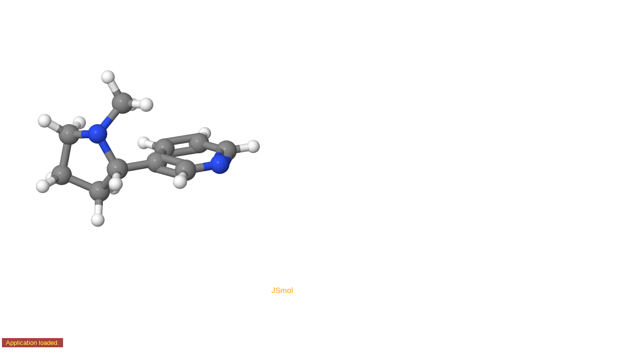

--- FILE ---
content_type: text/html; charset=UTF-8
request_url: https://chemapps.stolaf.edu/jmol/jmol.php?model=n1cc%28ccc1%29%5BC%40H%5D2N%28C%29CCC2
body_size: 942
content:

<!DOCTYPE html><html style='height:100%'><head><title>n1cc(ccc1)[C@H]2N(C)CCC2</title></head><body style='height:100%'><div style='height:95%'><script src=https://chemapps.stolaf.edu/jmol/jsmol/js/JSmolMin2.js></script><script type='text/javascript' language='javascript'>
Jmol.Info.j2sPath = 'https://chemapps.stolaf.edu/jmol/jsmol/j2s';Jmol.Info.allowjavascript=false;;Jmol.Info.serverURL='https://chemapps.stolaf.edu/jmol/jsmol/php/jsmol.php'	
jmolInitialize('https://chemapps.stolaf.edu/jmol/files', true);
jmolApplet(['600','600'],"set antialiasdisplay\;load data \"mydata\"|C10H14N2|APtclcactv02032607113D 0   0.00000     0.00000| | 26 27  0  0  1  0  0  0  0  0999 V2000|    2.8340   -0.3876    0.7751 N   0  0  0  0  0  0  0  0  0  0  0  0|    1.5786   -0.6002    1.1192 C   0  0  0  0  0  0  0  0  0  0  0  0|    0.5486   -0.3267    0.2396 C   0  0  0  0  0  0  0  0  0  0  0  0|    0.8490    0.1768   -1.0171 C   0  0  0  0  0  0  0  0  0  0  0  0|    2.1799    0.3870   -1.3428 C   0  0  0  0  0  0  0  0  0  0  0  0|    3.1565    0.0900   -0.4108 C   0  0  0  0  0  0  0  0  0  0  0  0|   -0.8830   -0.5730    0.6408 C   0  0  1  0  0  0  0  0  0  0  0  0|   -0.9156   -1.0828    1.6036 H   0  0  0  0  0  0  0  0  0  0  0  0|   -1.6073    0.7083    0.7268 N   0  0  0  0  0  0  0  0  0  0  0  0|   -0.7032    1.8412    0.4878 C   0  0  0  0  0  0  0  0  0  0  0  0|   -2.7095    0.6931   -0.2584 C   0  0  0  0  0  0  0  0  0  0  0  0|   -3.0115   -0.8084   -0.4911 C   0  0  0  0  0  0  0  0  0  0  0  0|   -1.5885   -1.4300   -0.4312 C   0  0  0  0  0  0  0  0  0  0  0  0|    1.3531   -0.9928    2.0997 H   0  0  0  0  0  0  0  0  0  0  0  0|    0.0646    0.3994   -1.7254 H   0  0  0  0  0  0  0  0  0  0  0  0|    2.4504    0.7777   -2.3127 H   0  0  0  0  0  0  0  0  0  0  0  0|    4.1957    0.2513   -0.6566 H   0  0  0  0  0  0  0  0  0  0  0  0|   -0.3857    1.8390   -0.5549 H   0  0  0  0  0  0  0  0  0  0  0  0|   -1.2233    2.7737    0.7072 H   0  0  0  0  0  0  0  0  0  0  0  0|    0.1702    1.7516    1.1338 H   0  0  0  0  0  0  0  0  0  0  0  0|   -3.5867    1.1984    0.1457 H   0  0  0  0  0  0  0  0  0  0  0  0|   -2.3936    1.1652   -1.1887 H   0  0  0  0  0  0  0  0  0  0  0  0|   -3.6432   -1.2071    0.3026 H   0  0  0  0  0  0  0  0  0  0  0  0|   -3.4672   -0.9681   -1.4682 H   0  0  0  0  0  0  0  0  0  0  0  0|   -1.0847   -1.3329   -1.3929 H   0  0  0  0  0  0  0  0  0  0  0  0|   -1.6370   -2.4748   -0.1241 H   0  0  0  0  0  0  0  0  0  0  0  0|  1  2  1  0  0  0  0|  2  3  2  0  0  0  0|  3  4  1  0  0  0  0|  4  5  2  0  0  0  0|  5  6  1  0  0  0  0|  1  6  2  0  0  0  0|  3  7  1  0  0  0  0|  7  8  1  0  0  0  0|  7  9  1  0  0  0  0|  9 10  1  0  0  0  0|  9 11  1  0  0  0  0| 11 12  1  0  0  0  0| 12 13  1  0  0  0  0|  7 13  1  0  0  0  0|  2 14  1  0  0  0  0|  4 15  1  0  0  0  0|  5 16  1  0  0  0  0|  6 17  1  0  0  0  0| 10 18  1  0  0  0  0| 10 19  1  0  0  0  0| 10 20  1  0  0  0  0| 11 21  1  0  0  0  0| 11 22  1  0  0  0  0| 12 23  1  0  0  0  0| 12 24  1  0  0  0  0| 13 25  1  0  0  0  0| 13 26  1  0  0  0  0|M  END|$$$$||end \"mydata\";",'0');</script></div></body></html>

--- FILE ---
content_type: application/javascript
request_url: https://chemapps.stolaf.edu/jmol/jsmol/j2s/JV/DataManager.js
body_size: 2844
content:
Clazz.declarePackage("JV");
Clazz.load(["J.api.JmolDataManager", "java.util.Hashtable"], "JV.DataManager", ["JU.AU", "$.BS", "$.Lst", "$.PT", "$.SB", "J.c.VDW", "JS.T", "JU.BSUtil", "$.Elements", "$.Escape", "$.Logger", "$.Parser"], function(){
var c$ = Clazz.decorateAsClass(function(){
this.dataValues = null;
this.vwr = null;
Clazz.instantialize(this, arguments);}, JV, "DataManager", null, J.api.JmolDataManager);
Clazz.prepareFields (c$, function(){
this.dataValues =  new java.util.Hashtable();
});
Clazz.makeConstructor(c$, 
function(){
});
Clazz.overrideMethod(c$, "set", 
function(vwr){
this.vwr = vwr;
return this;
}, "JV.Viewer");
Clazz.overrideMethod(c$, "clear", 
function(){
this.dataValues.clear();
});
Clazz.overrideMethod(c$, "setData", 
function(type, data, arrayCount, actualAtomCount, matchField, matchFieldColumnCount, field, fieldColumnCount){
if (type == null) {
this.clear();
return;
}type = type.toLowerCase();
if (type.equals("element_vdw")) {
var stringData = (data[1]).trim();
if (stringData.length == 0) {
this.vwr.userVdwMars = null;
this.vwr.userVdws = null;
this.vwr.bsUserVdws = null;
return;
}if (this.vwr.bsUserVdws == null) this.vwr.setUserVdw(this.vwr.defaultVdw);
JU.Parser.parseFloatArrayFromMatchAndField(stringData, this.vwr.bsUserVdws, 1, 0, data[2], 2, 0, this.vwr.userVdws, 1);
for (var i = this.vwr.userVdws.length; --i >= 0; ) this.vwr.userVdwMars[i] = Clazz.doubleToInt(Math.floor(this.vwr.userVdws[i] * 1000));

return;
}var depth = this.getType(data);
var val = data[1];
if (depth == -1) data[3] = Integer.$valueOf(depth = ((typeof(val)=='string') ? 0 : JU.AU.isAF(val) ? 1 : JU.AU.isAFF(val) ? 2 : JU.AU.isAFFF(val) ? 3 : -1));
if (data[2] != null && arrayCount > 0) {
var createNew = (matchField != 0 || field != -2147483648 && field != 2147483647);
var oldData = this.dataValues.get(type);
var bs;
var oldValue = (oldData == null ? null : oldData[1]);
var f = (oldData == null || createNew ?  Clazz.newFloatArray (actualAtomCount, 0) : JU.AU.ensureLengthA(oldValue, actualAtomCount));
if (data.length > 5 && f !== oldValue) {
var e = data[5];
if (e != null) e.setValue(f);
}var ff = null;
if (depth == -1) {
JU.Logger.error("Cannot determine data type for " + val);
return;
}var stringData = (depth == 0 ? val : null);
var floatData = (depth == 1 ? val : null);
var strData = null;
var ffData = (depth == 2 ? val : null);
if (field == -2147483648 && (strData = JU.PT.getTokens(stringData)).length > 1) field = 0;
if (field == -2147483648) {
bs = data[2];
JV.DataManager.setSelectedFloats(JU.PT.parseFloat(stringData), bs, f);
} else if (field == 0 || field == 2147483647) {
bs = data[2];
if (floatData != null) {
var n = floatData.length;
if (n == bs.cardinality()) {
this.fillSparseArray(floatData, bs, f);
} else {
for (var i = bs.nextSetBit(0); i >= 0 && i < n; i = bs.nextSetBit(i + 1)) f[i] = floatData[i];

}} else if (stringData != null) {
JU.Parser.parseFloatArrayBsData(strData == null ? JU.PT.getTokens(stringData) : strData, bs, f);
} else if (ffData != null) {
var n = ffData.length;
ff = (oldData == null || createNew ? JU.AU.newFloat2(actualAtomCount) : JU.AU.ensureLength(oldData[1], actualAtomCount));
if (n == bs.cardinality()) {
for (var i = bs.nextSetBit(0), pt = 0; i >= 0; i = bs.nextSetBit(i + 1), pt++) this.fillSparseArray(ffData[pt], bs, ff[i] =  Clazz.newFloatArray (actualAtomCount, 0));

} else {
for (var i = bs.nextSetBit(0); i >= 0 && i < n; i = bs.nextSetBit(i + 1)) ff[i] = ffData[i];

}}} else if (matchField <= 0) {
bs = data[2];
JU.Parser.parseFloatArrayFromMatchAndField(stringData, bs, 0, 0, null, field, fieldColumnCount, f, 1);
} else {
var iData = data[2];
JU.Parser.parseFloatArrayFromMatchAndField(stringData, null, matchField, matchFieldColumnCount, iData, field, fieldColumnCount, f, 1);
bs =  new JU.BS();
for (var i = iData.length; --i >= 0; ) if (iData[i] >= 0) bs.set(iData[i]);

}if (oldData != null && Clazz.instanceOf(oldData[2],"JU.BS") && !createNew) bs.or((oldData[2]));
data[2] = bs;
if (ff == null) {
data[3] = Integer.$valueOf(1);
data[1] = f;
} else {
data[3] = Integer.$valueOf(2);
data[1] = ff;
}if (type.indexOf("property_atom.") == 0) {
var tok = JS.T.getSettableTokFromString(type = type.substring(14));
if (tok == 0) {
JU.Logger.error("Unknown atom property: " + type);
return;
}var nValues = bs.cardinality();
var fValues =  Clazz.newFloatArray (nValues, 0);
for (var n = 0, i = bs.nextSetBit(0); n < nValues; i = bs.nextSetBit(i + 1)) fValues[n++] = f[i];

this.vwr.setAtomProperty(bs, tok, 0, 0, null, fValues, null);
return;
}}this.dataValues.put(type, data);
}, "~S,~A,~N,~N,~N,~N,~N,~N");
Clazz.defineMethod(c$, "fillSparseArray", 
function(floatData, bs, f){
for (var i = bs.nextSetBit(0), pt = 0; i >= 0; i = bs.nextSetBit(i + 1), pt++) f[i] = floatData[pt];

}, "~A,JU.BS,~A");
Clazz.defineMethod(c$, "getType", 
function(data){
return (data[3]).intValue();
}, "~A");
c$.setSelectedFloats = Clazz.defineMethod(c$, "setSelectedFloats", 
function(f, bs, data){
var isAll = (bs == null);
var i0 = (isAll ? 0 : bs.nextSetBit(0));
for (var i = i0; i >= 0 && i < data.length; i = (isAll ? i + 1 : bs.nextSetBit(i + 1))) data[i] = f;

}, "~N,JU.BS,~A");
Clazz.overrideMethod(c$, "getData", 
function(label, bsSelected, dataType){
if (label == null) return null;
if (label.endsWith("*")) {
var list =  new JU.Lst();
label = label.substring(0, label.length - 1);
var len = label.length;
for (var key, $key = this.dataValues.keySet().iterator (); $key.hasNext()&& ((key = $key.next ()) || true);) {
if (len == 0 || key.length >= len && key.substring(0, len).equalsIgnoreCase(label)) {
list.addLast(key);
}}
return list;
}if (this.dataValues.size() == 0) return null;
label = label.toLowerCase();
switch (dataType) {
case -1:
case -2:
if (!label.equals("types")) return this.dataValues.get(label);
var info =  new Array(2);
info[0] = "types";
info[1] = "";
var nv = 0;
for (var name, $name = this.dataValues.keySet().iterator (); $name.hasNext()&& ((name = $name.next ()) || true);) info[1] += (nv++ > 0 ? "\n" : "") + name;

return info;
default:
var data = this.dataValues.get(label);
if (data == null || this.getType(data) != dataType) return null;
if (bsSelected == null) return data[1];
if (data[3] === Integer.$valueOf(3)) {
var fff = data[1];
var fnew = JU.AU.newFloat3(bsSelected.cardinality(), 0);
for (var i = 0, n = fff.length, p = bsSelected.nextSetBit(0); p >= 0 && i < n; p = bsSelected.nextSetBit(p + 1)) {
fnew[i++] = (p < fff.length ? fff[p] : null);
}
return fnew;
} else if (data[3] === Integer.$valueOf(2)) {
var ff = data[1];
var fnew = JU.AU.newFloat2(bsSelected.cardinality());
for (var i = 0, n = ff.length, p = bsSelected.nextSetBit(0); p >= 0 && i < n; p = bsSelected.nextSetBit(p + 1)) fnew[i++] = (p < ff.length ? ff[p] : null);

return fnew;
}var f = data[1];
var fnew =  Clazz.newFloatArray (bsSelected.cardinality(), 0);
for (var i = 0, n = f.length, p = bsSelected.nextSetBit(0); p >= 0 && i < n; p = bsSelected.nextSetBit(p + 1)) fnew[i++] = (p < f.length ? f[p] : 0);

return fnew;
}
}, "~S,JU.BS,~N");
Clazz.overrideMethod(c$, "deleteModelAtoms", 
function(firstAtomIndex, nAtoms, bsDeleted){
if (this.dataValues.size() == 0) return;
for (var name, $name = this.dataValues.keySet().iterator (); $name.hasNext()&& ((name = $name.next ()) || true);) {
if (name.indexOf("property_") == 0) {
var obj = this.dataValues.get(name);
JU.BSUtil.deleteBits(obj[2], bsDeleted);
obj[1] = JU.AU.deleteElements(obj[1], firstAtomIndex, nAtoms);
}}
}, "~N,~N,JU.BS");
Clazz.overrideMethod(c$, "getDefaultVdwNameOrData", 
function(type, bs){
var sb =  new JU.SB();
sb.append(type.getVdwLabel()).append("\n");
var isAll = (bs == null);
var i0 = (isAll ? 1 : bs.nextSetBit(0));
var i1 = (isAll ? JU.Elements.elementNumberMax : bs.length());
for (var i = i0; i < i1 && i >= 0; i = (isAll ? i + 1 : bs.nextSetBit(i + 1))) sb.appendI(i).appendC('\t').appendF(type === J.c.VDW.USER ? this.vwr.userVdws[i] : JU.Elements.getVanderwaalsMar(i, type) / 1000).appendC('\t').append(JU.Elements.elementSymbolFromNumber(i)).appendC('\n');

return (bs == null ? sb.toString() : "\n  DATA \"element_vdw\"\n" + sb.append("  end \"element_vdw\";\n\n").toString());
}, "J.c.VDW,JU.BS");
Clazz.overrideMethod(c$, "getDataState", 
function(sc, sb){
if (this.dataValues.size() == 0) return false;
var haveData = false;
for (var name, $name = this.dataValues.keySet().iterator (); $name.hasNext()&& ((name = $name.next ()) || true);) {
if (name.indexOf("property_") == 0) {
var obj = this.dataValues.get(name);
if (obj.length > 4 && !(obj[4]).booleanValue()) continue;
haveData = true;
var data = obj[1];
if (data != null && this.getType(obj) == 1) {
sc.getAtomicPropertyStateBuffer(sb, 18, obj[2], name, data);
sb.append("\n");
} else {
sb.append("\n").append(JU.Escape.encapsulateData(name, data, -1));
}continue;
}var type = (name.indexOf("data2d") == 0 ? 2 : name.indexOf("data3d") == 0 ? 3 : -1);
if (type == -1) continue;
var obj = this.dataValues.get(name);
var data = obj[1];
if (data != null && this.getType(obj) == type) {
haveData = true;
sb.append("\n").append(JU.Escape.encapsulateData(name, data, type));
}}
return haveData;
}, "JV.JmolStateCreator,JU.SB");
Clazz.overrideMethod(c$, "createFileData", 
function(strModel){
var o =  new Array(4);
o[0] = "model";
o[1] = strModel;
o[3] = Integer.$valueOf(0);
return o;
}, "~S");
});
;//5.0.1-v7 Fri Nov 14 10:17:11 CST 2025


--- FILE ---
content_type: application/javascript
request_url: https://chemapps.stolaf.edu/jmol/jsmol/js/JSmolMin2.js
body_size: 77660
content:
/*! jQuery v3.7.1 | (c) OpenJS Foundation and other contributors | jquery.org/license */
!function(e,t){"use strict";"object"==typeof module&&"object"==typeof module.exports?module.exports=e.document?t(e,!0):function(e){if(!e.document)throw new Error("jQuery requires a window with a document");return t(e)}:t(e)}("undefined"!=typeof window?window:this,function(ie,e){"use strict";var oe=[],r=Object.getPrototypeOf,ae=oe.slice,g=oe.flat?function(e){return oe.flat.call(e)}:function(e){return oe.concat.apply([],e)},s=oe.push,se=oe.indexOf,n={},i=n.toString,ue=n.hasOwnProperty,o=ue.toString,a=o.call(Object),le={},v=function(e){return"function"==typeof e&&"number"!=typeof e.nodeType&&"function"!=typeof e.item},y=function(e){return null!=e&&e===e.window},C=ie.document,u={type:!0,src:!0,nonce:!0,noModule:!0};function m(e,t,n){var r,i,o=(n=n||C).createElement("script");if(o.text=e,t)for(r in u)(i=t[r]||t.getAttribute&&t.getAttribute(r))&&o.setAttribute(r,i);n.head.appendChild(o).parentNode.removeChild(o)}function x(e){return null==e?e+"":"object"==typeof e||"function"==typeof e?n[i.call(e)]||"object":typeof e}var t="3.7.1",l=/HTML$/i,ce=function(e,t){return new ce.fn.init(e,t)};function c(e){var t=!!e&&"length"in e&&e.length,n=x(e);return!v(e)&&!y(e)&&("array"===n||0===t||"number"==typeof t&&0<t&&t-1 in e)}function fe(e,t){return e.nodeName&&e.nodeName.toLowerCase()===t.toLowerCase()}ce.fn=ce.prototype={jquery:t,constructor:ce,length:0,toArray:function(){return ae.call(this)},get:function(e){return null==e?ae.call(this):e<0?this[e+this.length]:this[e]},pushStack:function(e){var t=ce.merge(this.constructor(),e);return t.prevObject=this,t},each:function(e){return ce.each(this,e)},map:function(n){return this.pushStack(ce.map(this,function(e,t){return n.call(e,t,e)}))},slice:function(){return this.pushStack(ae.apply(this,arguments))},first:function(){return this.eq(0)},last:function(){return this.eq(-1)},even:function(){return this.pushStack(ce.grep(this,function(e,t){return(t+1)%2}))},odd:function(){return this.pushStack(ce.grep(this,function(e,t){return t%2}))},eq:function(e){var t=this.length,n=+e+(e<0?t:0);return this.pushStack(0<=n&&n<t?[this[n]]:[])},end:function(){return this.prevObject||this.constructor()},push:s,sort:oe.sort,splice:oe.splice},ce.extend=ce.fn.extend=function(){var e,t,n,r,i,o,a=arguments[0]||{},s=1,u=arguments.length,l=!1;for("boolean"==typeof a&&(l=a,a=arguments[s]||{},s++),"object"==typeof a||v(a)||(a={}),s===u&&(a=this,s--);s<u;s++)if(null!=(e=arguments[s]))for(t in e)r=e[t],"__proto__"!==t&&a!==r&&(l&&r&&(ce.isPlainObject(r)||(i=Array.isArray(r)))?(n=a[t],o=i&&!Array.isArray(n)?[]:i||ce.isPlainObject(n)?n:{},i=!1,a[t]=ce.extend(l,o,r)):void 0!==r&&(a[t]=r));return a},ce.extend({expando:"jQuery"+(t+Math.random()).replace(/\D/g,""),isReady:!0,error:function(e){throw new Error(e)},noop:function(){},isPlainObject:function(e){var t,n;return!(!e||"[object Object]"!==i.call(e))&&(!(t=r(e))||"function"==typeof(n=ue.call(t,"constructor")&&t.constructor)&&o.call(n)===a)},isEmptyObject:function(e){var t;for(t in e)return!1;return!0},globalEval:function(e,t,n){m(e,{nonce:t&&t.nonce},n)},each:function(e,t){var n,r=0;if(c(e)){for(n=e.length;r<n;r++)if(!1===t.call(e[r],r,e[r]))break}else for(r in e)if(!1===t.call(e[r],r,e[r]))break;return e},text:function(e){var t,n="",r=0,i=e.nodeType;if(!i)while(t=e[r++])n+=ce.text(t);return 1===i||11===i?e.textContent:9===i?e.documentElement.textContent:3===i||4===i?e.nodeValue:n},makeArray:function(e,t){var n=t||[];return null!=e&&(c(Object(e))?ce.merge(n,"string"==typeof e?[e]:e):s.call(n,e)),n},inArray:function(e,t,n){return null==t?-1:se.call(t,e,n)},isXMLDoc:function(e){var t=e&&e.namespaceURI,n=e&&(e.ownerDocument||e).documentElement;return!l.test(t||n&&n.nodeName||"HTML")},merge:function(e,t){for(var n=+t.length,r=0,i=e.length;r<n;r++)e[i++]=t[r];return e.length=i,e},grep:function(e,t,n){for(var r=[],i=0,o=e.length,a=!n;i<o;i++)!t(e[i],i)!==a&&r.push(e[i]);return r},map:function(e,t,n){var r,i,o=0,a=[];if(c(e))for(r=e.length;o<r;o++)null!=(i=t(e[o],o,n))&&a.push(i);else for(o in e)null!=(i=t(e[o],o,n))&&a.push(i);return g(a)},guid:1,support:le}),"function"==typeof Symbol&&(ce.fn[Symbol.iterator]=oe[Symbol.iterator]),ce.each("Boolean Number String Function Array Date RegExp Object Error Symbol".split(" "),function(e,t){n["[object "+t+"]"]=t.toLowerCase()});var pe=oe.pop,de=oe.sort,he=oe.splice,ge="[\\x20\\t\\r\\n\\f]",ve=new RegExp("^"+ge+"+|((?:^|[^\\\\])(?:\\\\.)*)"+ge+"+$","g");ce.contains=function(e,t){var n=t&&t.parentNode;return e===n||!(!n||1!==n.nodeType||!(e.contains?e.contains(n):e.compareDocumentPosition&&16&e.compareDocumentPosition(n)))};var f=/([\0-\x1f\x7f]|^-?\d)|^-$|[^\x80-\uFFFF\w-]/g;function p(e,t){return t?"\0"===e?"\ufffd":e.slice(0,-1)+"\\"+e.charCodeAt(e.length-1).toString(16)+" ":"\\"+e}ce.escapeSelector=function(e){return(e+"").replace(f,p)};var ye=C,me=s;!function(){var e,b,w,o,a,T,r,C,d,i,k=me,S=ce.expando,E=0,n=0,s=W(),c=W(),u=W(),h=W(),l=function(e,t){return e===t&&(a=!0),0},f="checked|selected|async|autofocus|autoplay|controls|defer|disabled|hidden|ismap|loop|multiple|open|readonly|required|scoped",t="(?:\\\\[\\da-fA-F]{1,6}"+ge+"?|\\\\[^\\r\\n\\f]|[\\w-]|[^\0-\\x7f])+",p="\\["+ge+"*("+t+")(?:"+ge+"*([*^$|!~]?=)"+ge+"*(?:'((?:\\\\.|[^\\\\'])*)'|\"((?:\\\\.|[^\\\\\"])*)\"|("+t+"))|)"+ge+"*\\]",g=":("+t+")(?:\\((('((?:\\\\.|[^\\\\'])*)'|\"((?:\\\\.|[^\\\\\"])*)\")|((?:\\\\.|[^\\\\()[\\]]|"+p+")*)|.*)\\)|)",v=new RegExp(ge+"+","g"),y=new RegExp("^"+ge+"*,"+ge+"*"),m=new RegExp("^"+ge+"*([>+~]|"+ge+")"+ge+"*"),x=new RegExp(ge+"|>"),j=new RegExp(g),A=new RegExp("^"+t+"$"),D={ID:new RegExp("^#("+t+")"),CLASS:new RegExp("^\\.("+t+")"),TAG:new RegExp("^("+t+"|[*])"),ATTR:new RegExp("^"+p),PSEUDO:new RegExp("^"+g),CHILD:new RegExp("^:(only|first|last|nth|nth-last)-(child|of-type)(?:\\("+ge+"*(even|odd|(([+-]|)(\\d*)n|)"+ge+"*(?:([+-]|)"+ge+"*(\\d+)|))"+ge+"*\\)|)","i"),bool:new RegExp("^(?:"+f+")$","i"),needsContext:new RegExp("^"+ge+"*[>+~]|:(even|odd|eq|gt|lt|nth|first|last)(?:\\("+ge+"*((?:-\\d)?\\d*)"+ge+"*\\)|)(?=[^-]|$)","i")},N=/^(?:input|select|textarea|button)$/i,q=/^h\d$/i,L=/^(?:#([\w-]+)|(\w+)|\.([\w-]+))$/,H=/[+~]/,O=new RegExp("\\\\[\\da-fA-F]{1,6}"+ge+"?|\\\\([^\\r\\n\\f])","g"),P=function(e,t){var n="0x"+e.slice(1)-65536;return t||(n<0?String.fromCharCode(n+65536):String.fromCharCode(n>>10|55296,1023&n|56320))},M=function(){V()},R=J(function(e){return!0===e.disabled&&fe(e,"fieldset")},{dir:"parentNode",next:"legend"});try{k.apply(oe=ae.call(ye.childNodes),ye.childNodes),oe[ye.childNodes.length].nodeType}catch(e){k={apply:function(e,t){me.apply(e,ae.call(t))},call:function(e){me.apply(e,ae.call(arguments,1))}}}function I(t,e,n,r){var i,o,a,s,u,l,c,f=e&&e.ownerDocument,p=e?e.nodeType:9;if(n=n||[],"string"!=typeof t||!t||1!==p&&9!==p&&11!==p)return n;if(!r&&(V(e),e=e||T,C)){if(11!==p&&(u=L.exec(t)))if(i=u[1]){if(9===p){if(!(a=e.getElementById(i)))return n;if(a.id===i)return k.call(n,a),n}else if(f&&(a=f.getElementById(i))&&I.contains(e,a)&&a.id===i)return k.call(n,a),n}else{if(u[2])return k.apply(n,e.getElementsByTagName(t)),n;if((i=u[3])&&e.getElementsByClassName)return k.apply(n,e.getElementsByClassName(i)),n}if(!(h[t+" "]||d&&d.test(t))){if(c=t,f=e,1===p&&(x.test(t)||m.test(t))){(f=H.test(t)&&U(e.parentNode)||e)==e&&le.scope||((s=e.getAttribute("id"))?s=ce.escapeSelector(s):e.setAttribute("id",s=S)),o=(l=Y(t)).length;while(o--)l[o]=(s?"#"+s:":scope")+" "+Q(l[o]);c=l.join(",")}try{return k.apply(n,f.querySelectorAll(c)),n}catch(e){h(t,!0)}finally{s===S&&e.removeAttribute("id")}}}return re(t.replace(ve,"$1"),e,n,r)}function W(){var r=[];return function e(t,n){return r.push(t+" ")>b.cacheLength&&delete e[r.shift()],e[t+" "]=n}}function F(e){return e[S]=!0,e}function $(e){var t=T.createElement("fieldset");try{return!!e(t)}catch(e){return!1}finally{t.parentNode&&t.parentNode.removeChild(t),t=null}}function B(t){return function(e){return fe(e,"input")&&e.type===t}}function _(t){return function(e){return(fe(e,"input")||fe(e,"button"))&&e.type===t}}function z(t){return function(e){return"form"in e?e.parentNode&&!1===e.disabled?"label"in e?"label"in e.parentNode?e.parentNode.disabled===t:e.disabled===t:e.isDisabled===t||e.isDisabled!==!t&&R(e)===t:e.disabled===t:"label"in e&&e.disabled===t}}function X(a){return F(function(o){return o=+o,F(function(e,t){var n,r=a([],e.length,o),i=r.length;while(i--)e[n=r[i]]&&(e[n]=!(t[n]=e[n]))})})}function U(e){return e&&"undefined"!=typeof e.getElementsByTagName&&e}function V(e){var t,n=e?e.ownerDocument||e:ye;return n!=T&&9===n.nodeType&&n.documentElement&&(r=(T=n).documentElement,C=!ce.isXMLDoc(T),i=r.matches||r.webkitMatchesSelector||r.msMatchesSelector,r.msMatchesSelector&&ye!=T&&(t=T.defaultView)&&t.top!==t&&t.addEventListener("unload",M),le.getById=$(function(e){return r.appendChild(e).id=ce.expando,!T.getElementsByName||!T.getElementsByName(ce.expando).length}),le.disconnectedMatch=$(function(e){return i.call(e,"*")}),le.scope=$(function(){return T.querySelectorAll(":scope")}),le.cssHas=$(function(){try{return T.querySelector(":has(*,:jqfake)"),!1}catch(e){return!0}}),le.getById?(b.filter.ID=function(e){var t=e.replace(O,P);return function(e){return e.getAttribute("id")===t}},b.find.ID=function(e,t){if("undefined"!=typeof t.getElementById&&C){var n=t.getElementById(e);return n?[n]:[]}}):(b.filter.ID=function(e){var n=e.replace(O,P);return function(e){var t="undefined"!=typeof e.getAttributeNode&&e.getAttributeNode("id");return t&&t.value===n}},b.find.ID=function(e,t){if("undefined"!=typeof t.getElementById&&C){var n,r,i,o=t.getElementById(e);if(o){if((n=o.getAttributeNode("id"))&&n.value===e)return[o];i=t.getElementsByName(e),r=0;while(o=i[r++])if((n=o.getAttributeNode("id"))&&n.value===e)return[o]}return[]}}),b.find.TAG=function(e,t){return"undefined"!=typeof t.getElementsByTagName?t.getElementsByTagName(e):t.querySelectorAll(e)},b.find.CLASS=function(e,t){if("undefined"!=typeof t.getElementsByClassName&&C)return t.getElementsByClassName(e)},d=[],$(function(e){var t;r.appendChild(e).innerHTML="<a id='"+S+"' href='' disabled='disabled'></a><select id='"+S+"-\r\\' disabled='disabled'><option selected=''></option></select>",e.querySelectorAll("[selected]").length||d.push("\\["+ge+"*(?:value|"+f+")"),e.querySelectorAll("[id~="+S+"-]").length||d.push("~="),e.querySelectorAll("a#"+S+"+*").length||d.push(".#.+[+~]"),e.querySelectorAll(":checked").length||d.push(":checked"),(t=T.createElement("input")).setAttribute("type","hidden"),e.appendChild(t).setAttribute("name","D"),r.appendChild(e).disabled=!0,2!==e.querySelectorAll(":disabled").length&&d.push(":enabled",":disabled"),(t=T.createElement("input")).setAttribute("name",""),e.appendChild(t),e.querySelectorAll("[name='']").length||d.push("\\["+ge+"*name"+ge+"*="+ge+"*(?:''|\"\")")}),le.cssHas||d.push(":has"),d=d.length&&new RegExp(d.join("|")),l=function(e,t){if(e===t)return a=!0,0;var n=!e.compareDocumentPosition-!t.compareDocumentPosition;return n||(1&(n=(e.ownerDocument||e)==(t.ownerDocument||t)?e.compareDocumentPosition(t):1)||!le.sortDetached&&t.compareDocumentPosition(e)===n?e===T||e.ownerDocument==ye&&I.contains(ye,e)?-1:t===T||t.ownerDocument==ye&&I.contains(ye,t)?1:o?se.call(o,e)-se.call(o,t):0:4&n?-1:1)}),T}for(e in I.matches=function(e,t){return I(e,null,null,t)},I.matchesSelector=function(e,t){if(V(e),C&&!h[t+" "]&&(!d||!d.test(t)))try{var n=i.call(e,t);if(n||le.disconnectedMatch||e.document&&11!==e.document.nodeType)return n}catch(e){h(t,!0)}return 0<I(t,T,null,[e]).length},I.contains=function(e,t){return(e.ownerDocument||e)!=T&&V(e),ce.contains(e,t)},I.attr=function(e,t){(e.ownerDocument||e)!=T&&V(e);var n=b.attrHandle[t.toLowerCase()],r=n&&ue.call(b.attrHandle,t.toLowerCase())?n(e,t,!C):void 0;return void 0!==r?r:e.getAttribute(t)},I.error=function(e){throw new Error("Syntax error, unrecognized expression: "+e)},ce.uniqueSort=function(e){var t,n=[],r=0,i=0;if(a=!le.sortStable,o=!le.sortStable&&ae.call(e,0),de.call(e,l),a){while(t=e[i++])t===e[i]&&(r=n.push(i));while(r--)he.call(e,n[r],1)}return o=null,e},ce.fn.uniqueSort=function(){return this.pushStack(ce.uniqueSort(ae.apply(this)))},(b=ce.expr={cacheLength:50,createPseudo:F,match:D,attrHandle:{},find:{},relative:{">":{dir:"parentNode",first:!0}," ":{dir:"parentNode"},"+":{dir:"previousSibling",first:!0},"~":{dir:"previousSibling"}},preFilter:{ATTR:function(e){return e[1]=e[1].replace(O,P),e[3]=(e[3]||e[4]||e[5]||"").replace(O,P),"~="===e[2]&&(e[3]=" "+e[3]+" "),e.slice(0,4)},CHILD:function(e){return e[1]=e[1].toLowerCase(),"nth"===e[1].slice(0,3)?(e[3]||I.error(e[0]),e[4]=+(e[4]?e[5]+(e[6]||1):2*("even"===e[3]||"odd"===e[3])),e[5]=+(e[7]+e[8]||"odd"===e[3])):e[3]&&I.error(e[0]),e},PSEUDO:function(e){var t,n=!e[6]&&e[2];return D.CHILD.test(e[0])?null:(e[3]?e[2]=e[4]||e[5]||"":n&&j.test(n)&&(t=Y(n,!0))&&(t=n.indexOf(")",n.length-t)-n.length)&&(e[0]=e[0].slice(0,t),e[2]=n.slice(0,t)),e.slice(0,3))}},filter:{TAG:function(e){var t=e.replace(O,P).toLowerCase();return"*"===e?function(){return!0}:function(e){return fe(e,t)}},CLASS:function(e){var t=s[e+" "];return t||(t=new RegExp("(^|"+ge+")"+e+"("+ge+"|$)"))&&s(e,function(e){return t.test("string"==typeof e.className&&e.className||"undefined"!=typeof e.getAttribute&&e.getAttribute("class")||"")})},ATTR:function(n,r,i){return function(e){var t=I.attr(e,n);return null==t?"!="===r:!r||(t+="","="===r?t===i:"!="===r?t!==i:"^="===r?i&&0===t.indexOf(i):"*="===r?i&&-1<t.indexOf(i):"$="===r?i&&t.slice(-i.length)===i:"~="===r?-1<(" "+t.replace(v," ")+" ").indexOf(i):"|="===r&&(t===i||t.slice(0,i.length+1)===i+"-"))}},CHILD:function(d,e,t,h,g){var v="nth"!==d.slice(0,3),y="last"!==d.slice(-4),m="of-type"===e;return 1===h&&0===g?function(e){return!!e.parentNode}:function(e,t,n){var r,i,o,a,s,u=v!==y?"nextSibling":"previousSibling",l=e.parentNode,c=m&&e.nodeName.toLowerCase(),f=!n&&!m,p=!1;if(l){if(v){while(u){o=e;while(o=o[u])if(m?fe(o,c):1===o.nodeType)return!1;s=u="only"===d&&!s&&"nextSibling"}return!0}if(s=[y?l.firstChild:l.lastChild],y&&f){p=(a=(r=(i=l[S]||(l[S]={}))[d]||[])[0]===E&&r[1])&&r[2],o=a&&l.childNodes[a];while(o=++a&&o&&o[u]||(p=a=0)||s.pop())if(1===o.nodeType&&++p&&o===e){i[d]=[E,a,p];break}}else if(f&&(p=a=(r=(i=e[S]||(e[S]={}))[d]||[])[0]===E&&r[1]),!1===p)while(o=++a&&o&&o[u]||(p=a=0)||s.pop())if((m?fe(o,c):1===o.nodeType)&&++p&&(f&&((i=o[S]||(o[S]={}))[d]=[E,p]),o===e))break;return(p-=g)===h||p%h==0&&0<=p/h}}},PSEUDO:function(e,o){var t,a=b.pseudos[e]||b.setFilters[e.toLowerCase()]||I.error("unsupported pseudo: "+e);return a[S]?a(o):1<a.length?(t=[e,e,"",o],b.setFilters.hasOwnProperty(e.toLowerCase())?F(function(e,t){var n,r=a(e,o),i=r.length;while(i--)e[n=se.call(e,r[i])]=!(t[n]=r[i])}):function(e){return a(e,0,t)}):a}},pseudos:{not:F(function(e){var r=[],i=[],s=ne(e.replace(ve,"$1"));return s[S]?F(function(e,t,n,r){var i,o=s(e,null,r,[]),a=e.length;while(a--)(i=o[a])&&(e[a]=!(t[a]=i))}):function(e,t,n){return r[0]=e,s(r,null,n,i),r[0]=null,!i.pop()}}),has:F(function(t){return function(e){return 0<I(t,e).length}}),contains:F(function(t){return t=t.replace(O,P),function(e){return-1<(e.textContent||ce.text(e)).indexOf(t)}}),lang:F(function(n){return A.test(n||"")||I.error("unsupported lang: "+n),n=n.replace(O,P).toLowerCase(),function(e){var t;do{if(t=C?e.lang:e.getAttribute("xml:lang")||e.getAttribute("lang"))return(t=t.toLowerCase())===n||0===t.indexOf(n+"-")}while((e=e.parentNode)&&1===e.nodeType);return!1}}),target:function(e){var t=ie.location&&ie.location.hash;return t&&t.slice(1)===e.id},root:function(e){return e===r},focus:function(e){return e===function(){try{return T.activeElement}catch(e){}}()&&T.hasFocus()&&!!(e.type||e.href||~e.tabIndex)},enabled:z(!1),disabled:z(!0),checked:function(e){return fe(e,"input")&&!!e.checked||fe(e,"option")&&!!e.selected},selected:function(e){return e.parentNode&&e.parentNode.selectedIndex,!0===e.selected},empty:function(e){for(e=e.firstChild;e;e=e.nextSibling)if(e.nodeType<6)return!1;return!0},parent:function(e){return!b.pseudos.empty(e)},header:function(e){return q.test(e.nodeName)},input:function(e){return N.test(e.nodeName)},button:function(e){return fe(e,"input")&&"button"===e.type||fe(e,"button")},text:function(e){var t;return fe(e,"input")&&"text"===e.type&&(null==(t=e.getAttribute("type"))||"text"===t.toLowerCase())},first:X(function(){return[0]}),last:X(function(e,t){return[t-1]}),eq:X(function(e,t,n){return[n<0?n+t:n]}),even:X(function(e,t){for(var n=0;n<t;n+=2)e.push(n);return e}),odd:X(function(e,t){for(var n=1;n<t;n+=2)e.push(n);return e}),lt:X(function(e,t,n){var r;for(r=n<0?n+t:t<n?t:n;0<=--r;)e.push(r);return e}),gt:X(function(e,t,n){for(var r=n<0?n+t:n;++r<t;)e.push(r);return e})}}).pseudos.nth=b.pseudos.eq,{radio:!0,checkbox:!0,file:!0,password:!0,image:!0})b.pseudos[e]=B(e);for(e in{submit:!0,reset:!0})b.pseudos[e]=_(e);function G(){}function Y(e,t){var n,r,i,o,a,s,u,l=c[e+" "];if(l)return t?0:l.slice(0);a=e,s=[],u=b.preFilter;while(a){for(o in n&&!(r=y.exec(a))||(r&&(a=a.slice(r[0].length)||a),s.push(i=[])),n=!1,(r=m.exec(a))&&(n=r.shift(),i.push({value:n,type:r[0].replace(ve," ")}),a=a.slice(n.length)),b.filter)!(r=D[o].exec(a))||u[o]&&!(r=u[o](r))||(n=r.shift(),i.push({value:n,type:o,matches:r}),a=a.slice(n.length));if(!n)break}return t?a.length:a?I.error(e):c(e,s).slice(0)}function Q(e){for(var t=0,n=e.length,r="";t<n;t++)r+=e[t].value;return r}function J(a,e,t){var s=e.dir,u=e.next,l=u||s,c=t&&"parentNode"===l,f=n++;return e.first?function(e,t,n){while(e=e[s])if(1===e.nodeType||c)return a(e,t,n);return!1}:function(e,t,n){var r,i,o=[E,f];if(n){while(e=e[s])if((1===e.nodeType||c)&&a(e,t,n))return!0}else while(e=e[s])if(1===e.nodeType||c)if(i=e[S]||(e[S]={}),u&&fe(e,u))e=e[s]||e;else{if((r=i[l])&&r[0]===E&&r[1]===f)return o[2]=r[2];if((i[l]=o)[2]=a(e,t,n))return!0}return!1}}function K(i){return 1<i.length?function(e,t,n){var r=i.length;while(r--)if(!i[r](e,t,n))return!1;return!0}:i[0]}function Z(e,t,n,r,i){for(var o,a=[],s=0,u=e.length,l=null!=t;s<u;s++)(o=e[s])&&(n&&!n(o,r,i)||(a.push(o),l&&t.push(s)));return a}function ee(d,h,g,v,y,e){return v&&!v[S]&&(v=ee(v)),y&&!y[S]&&(y=ee(y,e)),F(function(e,t,n,r){var i,o,a,s,u=[],l=[],c=t.length,f=e||function(e,t,n){for(var r=0,i=t.length;r<i;r++)I(e,t[r],n);return n}(h||"*",n.nodeType?[n]:n,[]),p=!d||!e&&h?f:Z(f,u,d,n,r);if(g?g(p,s=y||(e?d:c||v)?[]:t,n,r):s=p,v){i=Z(s,l),v(i,[],n,r),o=i.length;while(o--)(a=i[o])&&(s[l[o]]=!(p[l[o]]=a))}if(e){if(y||d){if(y){i=[],o=s.length;while(o--)(a=s[o])&&i.push(p[o]=a);y(null,s=[],i,r)}o=s.length;while(o--)(a=s[o])&&-1<(i=y?se.call(e,a):u[o])&&(e[i]=!(t[i]=a))}}else s=Z(s===t?s.splice(c,s.length):s),y?y(null,t,s,r):k.apply(t,s)})}function te(e){for(var i,t,n,r=e.length,o=b.relative[e[0].type],a=o||b.relative[" "],s=o?1:0,u=J(function(e){return e===i},a,!0),l=J(function(e){return-1<se.call(i,e)},a,!0),c=[function(e,t,n){var r=!o&&(n||t!=w)||((i=t).nodeType?u(e,t,n):l(e,t,n));return i=null,r}];s<r;s++)if(t=b.relative[e[s].type])c=[J(K(c),t)];else{if((t=b.filter[e[s].type].apply(null,e[s].matches))[S]){for(n=++s;n<r;n++)if(b.relative[e[n].type])break;return ee(1<s&&K(c),1<s&&Q(e.slice(0,s-1).concat({value:" "===e[s-2].type?"*":""})).replace(ve,"$1"),t,s<n&&te(e.slice(s,n)),n<r&&te(e=e.slice(n)),n<r&&Q(e))}c.push(t)}return K(c)}function ne(e,t){var n,v,y,m,x,r,i=[],o=[],a=u[e+" "];if(!a){t||(t=Y(e)),n=t.length;while(n--)(a=te(t[n]))[S]?i.push(a):o.push(a);(a=u(e,(v=o,m=0<(y=i).length,x=0<v.length,r=function(e,t,n,r,i){var o,a,s,u=0,l="0",c=e&&[],f=[],p=w,d=e||x&&b.find.TAG("*",i),h=E+=null==p?1:Math.random()||.1,g=d.length;for(i&&(w=t==T||t||i);l!==g&&null!=(o=d[l]);l++){if(x&&o){a=0,t||o.ownerDocument==T||(V(o),n=!C);while(s=v[a++])if(s(o,t||T,n)){k.call(r,o);break}i&&(E=h)}m&&((o=!s&&o)&&u--,e&&c.push(o))}if(u+=l,m&&l!==u){a=0;while(s=y[a++])s(c,f,t,n);if(e){if(0<u)while(l--)c[l]||f[l]||(f[l]=pe.call(r));f=Z(f)}k.apply(r,f),i&&!e&&0<f.length&&1<u+y.length&&ce.uniqueSort(r)}return i&&(E=h,w=p),c},m?F(r):r))).selector=e}return a}function re(e,t,n,r){var i,o,a,s,u,l="function"==typeof e&&e,c=!r&&Y(e=l.selector||e);if(n=n||[],1===c.length){if(2<(o=c[0]=c[0].slice(0)).length&&"ID"===(a=o[0]).type&&9===t.nodeType&&C&&b.relative[o[1].type]){if(!(t=(b.find.ID(a.matches[0].replace(O,P),t)||[])[0]))return n;l&&(t=t.parentNode),e=e.slice(o.shift().value.length)}i=D.needsContext.test(e)?0:o.length;while(i--){if(a=o[i],b.relative[s=a.type])break;if((u=b.find[s])&&(r=u(a.matches[0].replace(O,P),H.test(o[0].type)&&U(t.parentNode)||t))){if(o.splice(i,1),!(e=r.length&&Q(o)))return k.apply(n,r),n;break}}}return(l||ne(e,c))(r,t,!C,n,!t||H.test(e)&&U(t.parentNode)||t),n}G.prototype=b.filters=b.pseudos,b.setFilters=new G,le.sortStable=S.split("").sort(l).join("")===S,V(),le.sortDetached=$(function(e){return 1&e.compareDocumentPosition(T.createElement("fieldset"))}),ce.find=I,ce.expr[":"]=ce.expr.pseudos,ce.unique=ce.uniqueSort,I.compile=ne,I.select=re,I.setDocument=V,I.tokenize=Y,I.escape=ce.escapeSelector,I.getText=ce.text,I.isXML=ce.isXMLDoc,I.selectors=ce.expr,I.support=ce.support,I.uniqueSort=ce.uniqueSort}();var d=function(e,t,n){var r=[],i=void 0!==n;while((e=e[t])&&9!==e.nodeType)if(1===e.nodeType){if(i&&ce(e).is(n))break;r.push(e)}return r},h=function(e,t){for(var n=[];e;e=e.nextSibling)1===e.nodeType&&e!==t&&n.push(e);return n},b=ce.expr.match.needsContext,w=/^<([a-z][^\/\0>:\x20\t\r\n\f]*)[\x20\t\r\n\f]*\/?>(?:<\/\1>|)$/i;function T(e,n,r){return v(n)?ce.grep(e,function(e,t){return!!n.call(e,t,e)!==r}):n.nodeType?ce.grep(e,function(e){return e===n!==r}):"string"!=typeof n?ce.grep(e,function(e){return-1<se.call(n,e)!==r}):ce.filter(n,e,r)}ce.filter=function(e,t,n){var r=t[0];return n&&(e=":not("+e+")"),1===t.length&&1===r.nodeType?ce.find.matchesSelector(r,e)?[r]:[]:ce.find.matches(e,ce.grep(t,function(e){return 1===e.nodeType}))},ce.fn.extend({find:function(e){var t,n,r=this.length,i=this;if("string"!=typeof e)return this.pushStack(ce(e).filter(function(){for(t=0;t<r;t++)if(ce.contains(i[t],this))return!0}));for(n=this.pushStack([]),t=0;t<r;t++)ce.find(e,i[t],n);return 1<r?ce.uniqueSort(n):n},filter:function(e){return this.pushStack(T(this,e||[],!1))},not:function(e){return this.pushStack(T(this,e||[],!0))},is:function(e){return!!T(this,"string"==typeof e&&b.test(e)?ce(e):e||[],!1).length}});var k,S=/^(?:\s*(<[\w\W]+>)[^>]*|#([\w-]+))$/;(ce.fn.init=function(e,t,n){var r,i;if(!e)return this;if(n=n||k,"string"==typeof e){if(!(r="<"===e[0]&&">"===e[e.length-1]&&3<=e.length?[null,e,null]:S.exec(e))||!r[1]&&t)return!t||t.jquery?(t||n).find(e):this.constructor(t).find(e);if(r[1]){if(t=t instanceof ce?t[0]:t,ce.merge(this,ce.parseHTML(r[1],t&&t.nodeType?t.ownerDocument||t:C,!0)),w.test(r[1])&&ce.isPlainObject(t))for(r in t)v(this[r])?this[r](t[r]):this.attr(r,t[r]);return this}return(i=C.getElementById(r[2]))&&(this[0]=i,this.length=1),this}return e.nodeType?(this[0]=e,this.length=1,this):v(e)?void 0!==n.ready?n.ready(e):e(ce):ce.makeArray(e,this)}).prototype=ce.fn,k=ce(C);var E=/^(?:parents|prev(?:Until|All))/,j={children:!0,contents:!0,next:!0,prev:!0};function A(e,t){while((e=e[t])&&1!==e.nodeType);return e}ce.fn.extend({has:function(e){var t=ce(e,this),n=t.length;return this.filter(function(){for(var e=0;e<n;e++)if(ce.contains(this,t[e]))return!0})},closest:function(e,t){var n,r=0,i=this.length,o=[],a="string"!=typeof e&&ce(e);if(!b.test(e))for(;r<i;r++)for(n=this[r];n&&n!==t;n=n.parentNode)if(n.nodeType<11&&(a?-1<a.index(n):1===n.nodeType&&ce.find.matchesSelector(n,e))){o.push(n);break}return this.pushStack(1<o.length?ce.uniqueSort(o):o)},index:function(e){return e?"string"==typeof e?se.call(ce(e),this[0]):se.call(this,e.jquery?e[0]:e):this[0]&&this[0].parentNode?this.first().prevAll().length:-1},add:function(e,t){return this.pushStack(ce.uniqueSort(ce.merge(this.get(),ce(e,t))))},addBack:function(e){return this.add(null==e?this.prevObject:this.prevObject.filter(e))}}),ce.each({parent:function(e){var t=e.parentNode;return t&&11!==t.nodeType?t:null},parents:function(e){return d(e,"parentNode")},parentsUntil:function(e,t,n){return d(e,"parentNode",n)},next:function(e){return A(e,"nextSibling")},prev:function(e){return A(e,"previousSibling")},nextAll:function(e){return d(e,"nextSibling")},prevAll:function(e){return d(e,"previousSibling")},nextUntil:function(e,t,n){return d(e,"nextSibling",n)},prevUntil:function(e,t,n){return d(e,"previousSibling",n)},siblings:function(e){return h((e.parentNode||{}).firstChild,e)},children:function(e){return h(e.firstChild)},contents:function(e){return null!=e.contentDocument&&r(e.contentDocument)?e.contentDocument:(fe(e,"template")&&(e=e.content||e),ce.merge([],e.childNodes))}},function(r,i){ce.fn[r]=function(e,t){var n=ce.map(this,i,e);return"Until"!==r.slice(-5)&&(t=e),t&&"string"==typeof t&&(n=ce.filter(t,n)),1<this.length&&(j[r]||ce.uniqueSort(n),E.test(r)&&n.reverse()),this.pushStack(n)}});var D=/[^\x20\t\r\n\f]+/g;function N(e){return e}function q(e){throw e}function L(e,t,n,r){var i;try{e&&v(i=e.promise)?i.call(e).done(t).fail(n):e&&v(i=e.then)?i.call(e,t,n):t.apply(void 0,[e].slice(r))}catch(e){n.apply(void 0,[e])}}ce.Callbacks=function(r){var e,n;r="string"==typeof r?(e=r,n={},ce.each(e.match(D)||[],function(e,t){n[t]=!0}),n):ce.extend({},r);var i,t,o,a,s=[],u=[],l=-1,c=function(){for(a=a||r.once,o=i=!0;u.length;l=-1){t=u.shift();while(++l<s.length)!1===s[l].apply(t[0],t[1])&&r.stopOnFalse&&(l=s.length,t=!1)}r.memory||(t=!1),i=!1,a&&(s=t?[]:"")},f={add:function(){return s&&(t&&!i&&(l=s.length-1,u.push(t)),function n(e){ce.each(e,function(e,t){v(t)?r.unique&&f.has(t)||s.push(t):t&&t.length&&"string"!==x(t)&&n(t)})}(arguments),t&&!i&&c()),this},remove:function(){return ce.each(arguments,function(e,t){var n;while(-1<(n=ce.inArray(t,s,n)))s.splice(n,1),n<=l&&l--}),this},has:function(e){return e?-1<ce.inArray(e,s):0<s.length},empty:function(){return s&&(s=[]),this},disable:function(){return a=u=[],s=t="",this},disabled:function(){return!s},lock:function(){return a=u=[],t||i||(s=t=""),this},locked:function(){return!!a},fireWith:function(e,t){return a||(t=[e,(t=t||[]).slice?t.slice():t],u.push(t),i||c()),this},fire:function(){return f.fireWith(this,arguments),this},fired:function(){return!!o}};return f},ce.extend({Deferred:function(e){var o=[["notify","progress",ce.Callbacks("memory"),ce.Callbacks("memory"),2],["resolve","done",ce.Callbacks("once memory"),ce.Callbacks("once memory"),0,"resolved"],["reject","fail",ce.Callbacks("once memory"),ce.Callbacks("once memory"),1,"rejected"]],i="pending",a={state:function(){return i},always:function(){return s.done(arguments).fail(arguments),this},"catch":function(e){return a.then(null,e)},pipe:function(){var i=arguments;return ce.Deferred(function(r){ce.each(o,function(e,t){var n=v(i[t[4]])&&i[t[4]];s[t[1]](function(){var e=n&&n.apply(this,arguments);e&&v(e.promise)?e.promise().progress(r.notify).done(r.resolve).fail(r.reject):r[t[0]+"With"](this,n?[e]:arguments)})}),i=null}).promise()},then:function(t,n,r){var u=0;function l(i,o,a,s){return function(){var n=this,r=arguments,e=function(){var e,t;if(!(i<u)){if((e=a.apply(n,r))===o.promise())throw new TypeError("Thenable self-resolution");t=e&&("object"==typeof e||"function"==typeof e)&&e.then,v(t)?s?t.call(e,l(u,o,N,s),l(u,o,q,s)):(u++,t.call(e,l(u,o,N,s),l(u,o,q,s),l(u,o,N,o.notifyWith))):(a!==N&&(n=void 0,r=[e]),(s||o.resolveWith)(n,r))}},t=s?e:function(){try{e()}catch(e){ce.Deferred.exceptionHook&&ce.Deferred.exceptionHook(e,t.error),u<=i+1&&(a!==q&&(n=void 0,r=[e]),o.rejectWith(n,r))}};i?t():(ce.Deferred.getErrorHook?t.error=ce.Deferred.getErrorHook():ce.Deferred.getStackHook&&(t.error=ce.Deferred.getStackHook()),ie.setTimeout(t))}}return ce.Deferred(function(e){o[0][3].add(l(0,e,v(r)?r:N,e.notifyWith)),o[1][3].add(l(0,e,v(t)?t:N)),o[2][3].add(l(0,e,v(n)?n:q))}).promise()},promise:function(e){return null!=e?ce.extend(e,a):a}},s={};return ce.each(o,function(e,t){var n=t[2],r=t[5];a[t[1]]=n.add,r&&n.add(function(){i=r},o[3-e][2].disable,o[3-e][3].disable,o[0][2].lock,o[0][3].lock),n.add(t[3].fire),s[t[0]]=function(){return s[t[0]+"With"](this===s?void 0:this,arguments),this},s[t[0]+"With"]=n.fireWith}),a.promise(s),e&&e.call(s,s),s},when:function(e){var n=arguments.length,t=n,r=Array(t),i=ae.call(arguments),o=ce.Deferred(),a=function(t){return function(e){r[t]=this,i[t]=1<arguments.length?ae.call(arguments):e,--n||o.resolveWith(r,i)}};if(n<=1&&(L(e,o.done(a(t)).resolve,o.reject,!n),"pending"===o.state()||v(i[t]&&i[t].then)))return o.then();while(t--)L(i[t],a(t),o.reject);return o.promise()}});var H=/^(Eval|Internal|Range|Reference|Syntax|Type|URI)Error$/;ce.Deferred.exceptionHook=function(e,t){ie.console&&ie.console.warn&&e&&H.test(e.name)&&ie.console.warn("jQuery.Deferred exception: "+e.message,e.stack,t)},ce.readyException=function(e){ie.setTimeout(function(){throw e})};var O=ce.Deferred();function P(){C.removeEventListener("DOMContentLoaded",P),ie.removeEventListener("load",P),ce.ready()}ce.fn.ready=function(e){return O.then(e)["catch"](function(e){ce.readyException(e)}),this},ce.extend({isReady:!1,readyWait:1,ready:function(e){(!0===e?--ce.readyWait:ce.isReady)||(ce.isReady=!0)!==e&&0<--ce.readyWait||O.resolveWith(C,[ce])}}),ce.ready.then=O.then,"complete"===C.readyState||"loading"!==C.readyState&&!C.documentElement.doScroll?ie.setTimeout(ce.ready):(C.addEventListener("DOMContentLoaded",P),ie.addEventListener("load",P));var M=function(e,t,n,r,i,o,a){var s=0,u=e.length,l=null==n;if("object"===x(n))for(s in i=!0,n)M(e,t,s,n[s],!0,o,a);else if(void 0!==r&&(i=!0,v(r)||(a=!0),l&&(a?(t.call(e,r),t=null):(l=t,t=function(e,t,n){return l.call(ce(e),n)})),t))for(;s<u;s++)t(e[s],n,a?r:r.call(e[s],s,t(e[s],n)));return i?e:l?t.call(e):u?t(e[0],n):o},R=/^-ms-/,I=/-([a-z])/g;function W(e,t){return t.toUpperCase()}function F(e){return e.replace(R,"ms-").replace(I,W)}var $=function(e){return 1===e.nodeType||9===e.nodeType||!+e.nodeType};function B(){this.expando=ce.expando+B.uid++}B.uid=1,B.prototype={cache:function(e){var t=e[this.expando];return t||(t={},$(e)&&(e.nodeType?e[this.expando]=t:Object.defineProperty(e,this.expando,{value:t,configurable:!0}))),t},set:function(e,t,n){var r,i=this.cache(e);if("string"==typeof t)i[F(t)]=n;else for(r in t)i[F(r)]=t[r];return i},get:function(e,t){return void 0===t?this.cache(e):e[this.expando]&&e[this.expando][F(t)]},access:function(e,t,n){return void 0===t||t&&"string"==typeof t&&void 0===n?this.get(e,t):(this.set(e,t,n),void 0!==n?n:t)},remove:function(e,t){var n,r=e[this.expando];if(void 0!==r){if(void 0!==t){n=(t=Array.isArray(t)?t.map(F):(t=F(t))in r?[t]:t.match(D)||[]).length;while(n--)delete r[t[n]]}(void 0===t||ce.isEmptyObject(r))&&(e.nodeType?e[this.expando]=void 0:delete e[this.expando])}},hasData:function(e){var t=e[this.expando];return void 0!==t&&!ce.isEmptyObject(t)}};var _=new B,z=new B,X=/^(?:\{[\w\W]*\}|\[[\w\W]*\])$/,U=/[A-Z]/g;function V(e,t,n){var r,i;if(void 0===n&&1===e.nodeType)if(r="data-"+t.replace(U,"-$&").toLowerCase(),"string"==typeof(n=e.getAttribute(r))){try{n="true"===(i=n)||"false"!==i&&("null"===i?null:i===+i+""?+i:X.test(i)?JSON.parse(i):i)}catch(e){}z.set(e,t,n)}else n=void 0;return n}ce.extend({hasData:function(e){return z.hasData(e)||_.hasData(e)},data:function(e,t,n){return z.access(e,t,n)},removeData:function(e,t){z.remove(e,t)},_data:function(e,t,n){return _.access(e,t,n)},_removeData:function(e,t){_.remove(e,t)}}),ce.fn.extend({data:function(n,e){var t,r,i,o=this[0],a=o&&o.attributes;if(void 0===n){if(this.length&&(i=z.get(o),1===o.nodeType&&!_.get(o,"hasDataAttrs"))){t=a.length;while(t--)a[t]&&0===(r=a[t].name).indexOf("data-")&&(r=F(r.slice(5)),V(o,r,i[r]));_.set(o,"hasDataAttrs",!0)}return i}return"object"==typeof n?this.each(function(){z.set(this,n)}):M(this,function(e){var t;if(o&&void 0===e)return void 0!==(t=z.get(o,n))?t:void 0!==(t=V(o,n))?t:void 0;this.each(function(){z.set(this,n,e)})},null,e,1<arguments.length,null,!0)},removeData:function(e){return this.each(function(){z.remove(this,e)})}}),ce.extend({queue:function(e,t,n){var r;if(e)return t=(t||"fx")+"queue",r=_.get(e,t),n&&(!r||Array.isArray(n)?r=_.access(e,t,ce.makeArray(n)):r.push(n)),r||[]},dequeue:function(e,t){t=t||"fx";var n=ce.queue(e,t),r=n.length,i=n.shift(),o=ce._queueHooks(e,t);"inprogress"===i&&(i=n.shift(),r--),i&&("fx"===t&&n.unshift("inprogress"),delete o.stop,i.call(e,function(){ce.dequeue(e,t)},o)),!r&&o&&o.empty.fire()},_queueHooks:function(e,t){var n=t+"queueHooks";return _.get(e,n)||_.access(e,n,{empty:ce.Callbacks("once memory").add(function(){_.remove(e,[t+"queue",n])})})}}),ce.fn.extend({queue:function(t,n){var e=2;return"string"!=typeof t&&(n=t,t="fx",e--),arguments.length<e?ce.queue(this[0],t):void 0===n?this:this.each(function(){var e=ce.queue(this,t,n);ce._queueHooks(this,t),"fx"===t&&"inprogress"!==e[0]&&ce.dequeue(this,t)})},dequeue:function(e){return this.each(function(){ce.dequeue(this,e)})},clearQueue:function(e){return this.queue(e||"fx",[])},promise:function(e,t){var n,r=1,i=ce.Deferred(),o=this,a=this.length,s=function(){--r||i.resolveWith(o,[o])};"string"!=typeof e&&(t=e,e=void 0),e=e||"fx";while(a--)(n=_.get(o[a],e+"queueHooks"))&&n.empty&&(r++,n.empty.add(s));return s(),i.promise(t)}});var G=/[+-]?(?:\d*\.|)\d+(?:[eE][+-]?\d+|)/.source,Y=new RegExp("^(?:([+-])=|)("+G+")([a-z%]*)$","i"),Q=["Top","Right","Bottom","Left"],J=C.documentElement,K=function(e){return ce.contains(e.ownerDocument,e)},Z={composed:!0};J.getRootNode&&(K=function(e){return ce.contains(e.ownerDocument,e)||e.getRootNode(Z)===e.ownerDocument});var ee=function(e,t){return"none"===(e=t||e).style.display||""===e.style.display&&K(e)&&"none"===ce.css(e,"display")};function te(e,t,n,r){var i,o,a=20,s=r?function(){return r.cur()}:function(){return ce.css(e,t,"")},u=s(),l=n&&n[3]||(ce.cssNumber[t]?"":"px"),c=e.nodeType&&(ce.cssNumber[t]||"px"!==l&&+u)&&Y.exec(ce.css(e,t));if(c&&c[3]!==l){u/=2,l=l||c[3],c=+u||1;while(a--)ce.style(e,t,c+l),(1-o)*(1-(o=s()/u||.5))<=0&&(a=0),c/=o;c*=2,ce.style(e,t,c+l),n=n||[]}return n&&(c=+c||+u||0,i=n[1]?c+(n[1]+1)*n[2]:+n[2],r&&(r.unit=l,r.start=c,r.end=i)),i}var ne={};function re(e,t){for(var n,r,i,o,a,s,u,l=[],c=0,f=e.length;c<f;c++)(r=e[c]).style&&(n=r.style.display,t?("none"===n&&(l[c]=_.get(r,"display")||null,l[c]||(r.style.display="")),""===r.style.display&&ee(r)&&(l[c]=(u=a=o=void 0,a=(i=r).ownerDocument,s=i.nodeName,(u=ne[s])||(o=a.body.appendChild(a.createElement(s)),u=ce.css(o,"display"),o.parentNode.removeChild(o),"none"===u&&(u="block"),ne[s]=u)))):"none"!==n&&(l[c]="none",_.set(r,"display",n)));for(c=0;c<f;c++)null!=l[c]&&(e[c].style.display=l[c]);return e}ce.fn.extend({show:function(){return re(this,!0)},hide:function(){return re(this)},toggle:function(e){return"boolean"==typeof e?e?this.show():this.hide():this.each(function(){ee(this)?ce(this).show():ce(this).hide()})}});var xe,be,we=/^(?:checkbox|radio)$/i,Te=/<([a-z][^\/\0>\x20\t\r\n\f]*)/i,Ce=/^$|^module$|\/(?:java|ecma)script/i;xe=C.createDocumentFragment().appendChild(C.createElement("div")),(be=C.createElement("input")).setAttribute("type","radio"),be.setAttribute("checked","checked"),be.setAttribute("name","t"),xe.appendChild(be),le.checkClone=xe.cloneNode(!0).cloneNode(!0).lastChild.checked,xe.innerHTML="<textarea>x</textarea>",le.noCloneChecked=!!xe.cloneNode(!0).lastChild.defaultValue,xe.innerHTML="<option></option>",le.option=!!xe.lastChild;var ke={thead:[1,"<table>","</table>"],col:[2,"<table><colgroup>","</colgroup></table>"],tr:[2,"<table><tbody>","</tbody></table>"],td:[3,"<table><tbody><tr>","</tr></tbody></table>"],_default:[0,"",""]};function Se(e,t){var n;return n="undefined"!=typeof e.getElementsByTagName?e.getElementsByTagName(t||"*"):"undefined"!=typeof e.querySelectorAll?e.querySelectorAll(t||"*"):[],void 0===t||t&&fe(e,t)?ce.merge([e],n):n}function Ee(e,t){for(var n=0,r=e.length;n<r;n++)_.set(e[n],"globalEval",!t||_.get(t[n],"globalEval"))}ke.tbody=ke.tfoot=ke.colgroup=ke.caption=ke.thead,ke.th=ke.td,le.option||(ke.optgroup=ke.option=[1,"<select multiple='multiple'>","</select>"]);var je=/<|&#?\w+;/;function Ae(e,t,n,r,i){for(var o,a,s,u,l,c,f=t.createDocumentFragment(),p=[],d=0,h=e.length;d<h;d++)if((o=e[d])||0===o)if("object"===x(o))ce.merge(p,o.nodeType?[o]:o);else if(je.test(o)){a=a||f.appendChild(t.createElement("div")),s=(Te.exec(o)||["",""])[1].toLowerCase(),u=ke[s]||ke._default,a.innerHTML=u[1]+ce.htmlPrefilter(o)+u[2],c=u[0];while(c--)a=a.lastChild;ce.merge(p,a.childNodes),(a=f.firstChild).textContent=""}else p.push(t.createTextNode(o));f.textContent="",d=0;while(o=p[d++])if(r&&-1<ce.inArray(o,r))i&&i.push(o);else if(l=K(o),a=Se(f.appendChild(o),"script"),l&&Ee(a),n){c=0;while(o=a[c++])Ce.test(o.type||"")&&n.push(o)}return f}var De=/^([^.]*)(?:\.(.+)|)/;function Ne(){return!0}function qe(){return!1}function Le(e,t,n,r,i,o){var a,s;if("object"==typeof t){for(s in"string"!=typeof n&&(r=r||n,n=void 0),t)Le(e,s,n,r,t[s],o);return e}if(null==r&&null==i?(i=n,r=n=void 0):null==i&&("string"==typeof n?(i=r,r=void 0):(i=r,r=n,n=void 0)),!1===i)i=qe;else if(!i)return e;return 1===o&&(a=i,(i=function(e){return ce().off(e),a.apply(this,arguments)}).guid=a.guid||(a.guid=ce.guid++)),e.each(function(){ce.event.add(this,t,i,r,n)})}function He(e,r,t){t?(_.set(e,r,!1),ce.event.add(e,r,{namespace:!1,handler:function(e){var t,n=_.get(this,r);if(1&e.isTrigger&&this[r]){if(n)(ce.event.special[r]||{}).delegateType&&e.stopPropagation();else if(n=ae.call(arguments),_.set(this,r,n),this[r](),t=_.get(this,r),_.set(this,r,!1),n!==t)return e.stopImmediatePropagation(),e.preventDefault(),t}else n&&(_.set(this,r,ce.event.trigger(n[0],n.slice(1),this)),e.stopPropagation(),e.isImmediatePropagationStopped=Ne)}})):void 0===_.get(e,r)&&ce.event.add(e,r,Ne)}ce.event={global:{},add:function(t,e,n,r,i){var o,a,s,u,l,c,f,p,d,h,g,v=_.get(t);if($(t)){n.handler&&(n=(o=n).handler,i=o.selector),i&&ce.find.matchesSelector(J,i),n.guid||(n.guid=ce.guid++),(u=v.events)||(u=v.events=Object.create(null)),(a=v.handle)||(a=v.handle=function(e){return"undefined"!=typeof ce&&ce.event.triggered!==e.type?ce.event.dispatch.apply(t,arguments):void 0}),l=(e=(e||"").match(D)||[""]).length;while(l--)d=g=(s=De.exec(e[l])||[])[1],h=(s[2]||"").split(".").sort(),d&&(f=ce.event.special[d]||{},d=(i?f.delegateType:f.bindType)||d,f=ce.event.special[d]||{},c=ce.extend({type:d,origType:g,data:r,handler:n,guid:n.guid,selector:i,needsContext:i&&ce.expr.match.needsContext.test(i),namespace:h.join(".")},o),(p=u[d])||((p=u[d]=[]).delegateCount=0,f.setup&&!1!==f.setup.call(t,r,h,a)||t.addEventListener&&t.addEventListener(d,a)),f.add&&(f.add.call(t,c),c.handler.guid||(c.handler.guid=n.guid)),i?p.splice(p.delegateCount++,0,c):p.push(c),ce.event.global[d]=!0)}},remove:function(e,t,n,r,i){var o,a,s,u,l,c,f,p,d,h,g,v=_.hasData(e)&&_.get(e);if(v&&(u=v.events)){l=(t=(t||"").match(D)||[""]).length;while(l--)if(d=g=(s=De.exec(t[l])||[])[1],h=(s[2]||"").split(".").sort(),d){f=ce.event.special[d]||{},p=u[d=(r?f.delegateType:f.bindType)||d]||[],s=s[2]&&new RegExp("(^|\\.)"+h.join("\\.(?:.*\\.|)")+"(\\.|$)"),a=o=p.length;while(o--)c=p[o],!i&&g!==c.origType||n&&n.guid!==c.guid||s&&!s.test(c.namespace)||r&&r!==c.selector&&("**"!==r||!c.selector)||(p.splice(o,1),c.selector&&p.delegateCount--,f.remove&&f.remove.call(e,c));a&&!p.length&&(f.teardown&&!1!==f.teardown.call(e,h,v.handle)||ce.removeEvent(e,d,v.handle),delete u[d])}else for(d in u)ce.event.remove(e,d+t[l],n,r,!0);ce.isEmptyObject(u)&&_.remove(e,"handle events")}},dispatch:function(e){var t,n,r,i,o,a,s=new Array(arguments.length),u=ce.event.fix(e),l=(_.get(this,"events")||Object.create(null))[u.type]||[],c=ce.event.special[u.type]||{};for(s[0]=u,t=1;t<arguments.length;t++)s[t]=arguments[t];if(u.delegateTarget=this,!c.preDispatch||!1!==c.preDispatch.call(this,u)){a=ce.event.handlers.call(this,u,l),t=0;while((i=a[t++])&&!u.isPropagationStopped()){u.currentTarget=i.elem,n=0;while((o=i.handlers[n++])&&!u.isImmediatePropagationStopped())u.rnamespace&&!1!==o.namespace&&!u.rnamespace.test(o.namespace)||(u.handleObj=o,u.data=o.data,void 0!==(r=((ce.event.special[o.origType]||{}).handle||o.handler).apply(i.elem,s))&&!1===(u.result=r)&&(u.preventDefault(),u.stopPropagation()))}return c.postDispatch&&c.postDispatch.call(this,u),u.result}},handlers:function(e,t){var n,r,i,o,a,s=[],u=t.delegateCount,l=e.target;if(u&&l.nodeType&&!("click"===e.type&&1<=e.button))for(;l!==this;l=l.parentNode||this)if(1===l.nodeType&&("click"!==e.type||!0!==l.disabled)){for(o=[],a={},n=0;n<u;n++)void 0===a[i=(r=t[n]).selector+" "]&&(a[i]=r.needsContext?-1<ce(i,this).index(l):ce.find(i,this,null,[l]).length),a[i]&&o.push(r);o.length&&s.push({elem:l,handlers:o})}return l=this,u<t.length&&s.push({elem:l,handlers:t.slice(u)}),s},addProp:function(t,e){Object.defineProperty(ce.Event.prototype,t,{enumerable:!0,configurable:!0,get:v(e)?function(){if(this.originalEvent)return e(this.originalEvent)}:function(){if(this.originalEvent)return this.originalEvent[t]},set:function(e){Object.defineProperty(this,t,{enumerable:!0,configurable:!0,writable:!0,value:e})}})},fix:function(e){return e[ce.expando]?e:new ce.Event(e)},special:{load:{noBubble:!0},click:{setup:function(e){var t=this||e;return we.test(t.type)&&t.click&&fe(t,"input")&&He(t,"click",!0),!1},trigger:function(e){var t=this||e;return we.test(t.type)&&t.click&&fe(t,"input")&&He(t,"click"),!0},_default:function(e){var t=e.target;return we.test(t.type)&&t.click&&fe(t,"input")&&_.get(t,"click")||fe(t,"a")}},beforeunload:{postDispatch:function(e){void 0!==e.result&&e.originalEvent&&(e.originalEvent.returnValue=e.result)}}}},ce.removeEvent=function(e,t,n){e.removeEventListener&&e.removeEventListener(t,n)},ce.Event=function(e,t){if(!(this instanceof ce.Event))return new ce.Event(e,t);e&&e.type?(this.originalEvent=e,this.type=e.type,this.isDefaultPrevented=e.defaultPrevented||void 0===e.defaultPrevented&&!1===e.returnValue?Ne:qe,this.target=e.target&&3===e.target.nodeType?e.target.parentNode:e.target,this.currentTarget=e.currentTarget,this.relatedTarget=e.relatedTarget):this.type=e,t&&ce.extend(this,t),this.timeStamp=e&&e.timeStamp||Date.now(),this[ce.expando]=!0},ce.Event.prototype={constructor:ce.Event,isDefaultPrevented:qe,isPropagationStopped:qe,isImmediatePropagationStopped:qe,isSimulated:!1,preventDefault:function(){var e=this.originalEvent;this.isDefaultPrevented=Ne,e&&!this.isSimulated&&e.preventDefault()},stopPropagation:function(){var e=this.originalEvent;this.isPropagationStopped=Ne,e&&!this.isSimulated&&e.stopPropagation()},stopImmediatePropagation:function(){var e=this.originalEvent;this.isImmediatePropagationStopped=Ne,e&&!this.isSimulated&&e.stopImmediatePropagation(),this.stopPropagation()}},ce.each({altKey:!0,bubbles:!0,cancelable:!0,changedTouches:!0,ctrlKey:!0,detail:!0,eventPhase:!0,metaKey:!0,pageX:!0,pageY:!0,shiftKey:!0,view:!0,"char":!0,code:!0,charCode:!0,key:!0,keyCode:!0,button:!0,buttons:!0,clientX:!0,clientY:!0,offsetX:!0,offsetY:!0,pointerId:!0,pointerType:!0,screenX:!0,screenY:!0,targetTouches:!0,toElement:!0,touches:!0,which:!0},ce.event.addProp),ce.each({focus:"focusin",blur:"focusout"},function(r,i){function o(e){if(C.documentMode){var t=_.get(this,"handle"),n=ce.event.fix(e);n.type="focusin"===e.type?"focus":"blur",n.isSimulated=!0,t(e),n.target===n.currentTarget&&t(n)}else ce.event.simulate(i,e.target,ce.event.fix(e))}ce.event.special[r]={setup:function(){var e;if(He(this,r,!0),!C.documentMode)return!1;(e=_.get(this,i))||this.addEventListener(i,o),_.set(this,i,(e||0)+1)},trigger:function(){return He(this,r),!0},teardown:function(){var e;if(!C.documentMode)return!1;(e=_.get(this,i)-1)?_.set(this,i,e):(this.removeEventListener(i,o),_.remove(this,i))},_default:function(e){return _.get(e.target,r)},delegateType:i},ce.event.special[i]={setup:function(){var e=this.ownerDocument||this.document||this,t=C.documentMode?this:e,n=_.get(t,i);n||(C.documentMode?this.addEventListener(i,o):e.addEventListener(r,o,!0)),_.set(t,i,(n||0)+1)},teardown:function(){var e=this.ownerDocument||this.document||this,t=C.documentMode?this:e,n=_.get(t,i)-1;n?_.set(t,i,n):(C.documentMode?this.removeEventListener(i,o):e.removeEventListener(r,o,!0),_.remove(t,i))}}}),ce.each({mouseenter:"mouseover",mouseleave:"mouseout",pointerenter:"pointerover",pointerleave:"pointerout"},function(e,i){ce.event.special[e]={delegateType:i,bindType:i,handle:function(e){var t,n=e.relatedTarget,r=e.handleObj;return n&&(n===this||ce.contains(this,n))||(e.type=r.origType,t=r.handler.apply(this,arguments),e.type=i),t}}}),ce.fn.extend({on:function(e,t,n,r){return Le(this,e,t,n,r)},one:function(e,t,n,r){return Le(this,e,t,n,r,1)},off:function(e,t,n){var r,i;if(e&&e.preventDefault&&e.handleObj)return r=e.handleObj,ce(e.delegateTarget).off(r.namespace?r.origType+"."+r.namespace:r.origType,r.selector,r.handler),this;if("object"==typeof e){for(i in e)this.off(i,t,e[i]);return this}return!1!==t&&"function"!=typeof t||(n=t,t=void 0),!1===n&&(n=qe),this.each(function(){ce.event.remove(this,e,n,t)})}});var Oe=/<script|<style|<link/i,Pe=/checked\s*(?:[^=]|=\s*.checked.)/i,Me=/^\s*<!\[CDATA\[|\]\]>\s*$/g;function Re(e,t){return fe(e,"table")&&fe(11!==t.nodeType?t:t.firstChild,"tr")&&ce(e).children("tbody")[0]||e}function Ie(e){return e.type=(null!==e.getAttribute("type"))+"/"+e.type,e}function We(e){return"true/"===(e.type||"").slice(0,5)?e.type=e.type.slice(5):e.removeAttribute("type"),e}function Fe(e,t){var n,r,i,o,a,s;if(1===t.nodeType){if(_.hasData(e)&&(s=_.get(e).events))for(i in _.remove(t,"handle events"),s)for(n=0,r=s[i].length;n<r;n++)ce.event.add(t,i,s[i][n]);z.hasData(e)&&(o=z.access(e),a=ce.extend({},o),z.set(t,a))}}function $e(n,r,i,o){r=g(r);var e,t,a,s,u,l,c=0,f=n.length,p=f-1,d=r[0],h=v(d);if(h||1<f&&"string"==typeof d&&!le.checkClone&&Pe.test(d))return n.each(function(e){var t=n.eq(e);h&&(r[0]=d.call(this,e,t.html())),$e(t,r,i,o)});if(f&&(t=(e=Ae(r,n[0].ownerDocument,!1,n,o)).firstChild,1===e.childNodes.length&&(e=t),t||o)){for(s=(a=ce.map(Se(e,"script"),Ie)).length;c<f;c++)u=e,c!==p&&(u=ce.clone(u,!0,!0),s&&ce.merge(a,Se(u,"script"))),i.call(n[c],u,c);if(s)for(l=a[a.length-1].ownerDocument,ce.map(a,We),c=0;c<s;c++)u=a[c],Ce.test(u.type||"")&&!_.access(u,"globalEval")&&ce.contains(l,u)&&(u.src&&"module"!==(u.type||"").toLowerCase()?ce._evalUrl&&!u.noModule&&ce._evalUrl(u.src,{nonce:u.nonce||u.getAttribute("nonce")},l):m(u.textContent.replace(Me,""),u,l))}return n}function Be(e,t,n){for(var r,i=t?ce.filter(t,e):e,o=0;null!=(r=i[o]);o++)n||1!==r.nodeType||ce.cleanData(Se(r)),r.parentNode&&(n&&K(r)&&Ee(Se(r,"script")),r.parentNode.removeChild(r));return e}ce.extend({htmlPrefilter:function(e){return e},clone:function(e,t,n){var r,i,o,a,s,u,l,c=e.cloneNode(!0),f=K(e);if(!(le.noCloneChecked||1!==e.nodeType&&11!==e.nodeType||ce.isXMLDoc(e)))for(a=Se(c),r=0,i=(o=Se(e)).length;r<i;r++)s=o[r],u=a[r],void 0,"input"===(l=u.nodeName.toLowerCase())&&we.test(s.type)?u.checked=s.checked:"input"!==l&&"textarea"!==l||(u.defaultValue=s.defaultValue);if(t)if(n)for(o=o||Se(e),a=a||Se(c),r=0,i=o.length;r<i;r++)Fe(o[r],a[r]);else Fe(e,c);return 0<(a=Se(c,"script")).length&&Ee(a,!f&&Se(e,"script")),c},cleanData:function(e){for(var t,n,r,i=ce.event.special,o=0;void 0!==(n=e[o]);o++)if($(n)){if(t=n[_.expando]){if(t.events)for(r in t.events)i[r]?ce.event.remove(n,r):ce.removeEvent(n,r,t.handle);n[_.expando]=void 0}n[z.expando]&&(n[z.expando]=void 0)}}}),ce.fn.extend({detach:function(e){return Be(this,e,!0)},remove:function(e){return Be(this,e)},text:function(e){return M(this,function(e){return void 0===e?ce.text(this):this.empty().each(function(){1!==this.nodeType&&11!==this.nodeType&&9!==this.nodeType||(this.textContent=e)})},null,e,arguments.length)},append:function(){return $e(this,arguments,function(e){1!==this.nodeType&&11!==this.nodeType&&9!==this.nodeType||Re(this,e).appendChild(e)})},prepend:function(){return $e(this,arguments,function(e){if(1===this.nodeType||11===this.nodeType||9===this.nodeType){var t=Re(this,e);t.insertBefore(e,t.firstChild)}})},before:function(){return $e(this,arguments,function(e){this.parentNode&&this.parentNode.insertBefore(e,this)})},after:function(){return $e(this,arguments,function(e){this.parentNode&&this.parentNode.insertBefore(e,this.nextSibling)})},empty:function(){for(var e,t=0;null!=(e=this[t]);t++)1===e.nodeType&&(ce.cleanData(Se(e,!1)),e.textContent="");return this},clone:function(e,t){return e=null!=e&&e,t=null==t?e:t,this.map(function(){return ce.clone(this,e,t)})},html:function(e){return M(this,function(e){var t=this[0]||{},n=0,r=this.length;if(void 0===e&&1===t.nodeType)return t.innerHTML;if("string"==typeof e&&!Oe.test(e)&&!ke[(Te.exec(e)||["",""])[1].toLowerCase()]){e=ce.htmlPrefilter(e);try{for(;n<r;n++)1===(t=this[n]||{}).nodeType&&(ce.cleanData(Se(t,!1)),t.innerHTML=e);t=0}catch(e){}}t&&this.empty().append(e)},null,e,arguments.length)},replaceWith:function(){var n=[];return $e(this,arguments,function(e){var t=this.parentNode;ce.inArray(this,n)<0&&(ce.cleanData(Se(this)),t&&t.replaceChild(e,this))},n)}}),ce.each({appendTo:"append",prependTo:"prepend",insertBefore:"before",insertAfter:"after",replaceAll:"replaceWith"},function(e,a){ce.fn[e]=function(e){for(var t,n=[],r=ce(e),i=r.length-1,o=0;o<=i;o++)t=o===i?this:this.clone(!0),ce(r[o])[a](t),s.apply(n,t.get());return this.pushStack(n)}});var _e=new RegExp("^("+G+")(?!px)[a-z%]+$","i"),ze=/^--/,Xe=function(e){var t=e.ownerDocument.defaultView;return t&&t.opener||(t=ie),t.getComputedStyle(e)},Ue=function(e,t,n){var r,i,o={};for(i in t)o[i]=e.style[i],e.style[i]=t[i];for(i in r=n.call(e),t)e.style[i]=o[i];return r},Ve=new RegExp(Q.join("|"),"i");function Ge(e,t,n){var r,i,o,a,s=ze.test(t),u=e.style;return(n=n||Xe(e))&&(a=n.getPropertyValue(t)||n[t],s&&a&&(a=a.replace(ve,"$1")||void 0),""!==a||K(e)||(a=ce.style(e,t)),!le.pixelBoxStyles()&&_e.test(a)&&Ve.test(t)&&(r=u.width,i=u.minWidth,o=u.maxWidth,u.minWidth=u.maxWidth=u.width=a,a=n.width,u.width=r,u.minWidth=i,u.maxWidth=o)),void 0!==a?a+"":a}function Ye(e,t){return{get:function(){if(!e())return(this.get=t).apply(this,arguments);delete this.get}}}!function(){function e(){if(l){u.style.cssText="position:absolute;left:-11111px;width:60px;margin-top:1px;padding:0;border:0",l.style.cssText="position:relative;display:block;box-sizing:border-box;overflow:scroll;margin:auto;border:1px;padding:1px;width:60%;top:1%",J.appendChild(u).appendChild(l);var e=ie.getComputedStyle(l);n="1%"!==e.top,s=12===t(e.marginLeft),l.style.right="60%",o=36===t(e.right),r=36===t(e.width),l.style.position="absolute",i=12===t(l.offsetWidth/3),J.removeChild(u),l=null}}function t(e){return Math.round(parseFloat(e))}var n,r,i,o,a,s,u=C.createElement("div"),l=C.createElement("div");l.style&&(l.style.backgroundClip="content-box",l.cloneNode(!0).style.backgroundClip="",le.clearCloneStyle="content-box"===l.style.backgroundClip,ce.extend(le,{boxSizingReliable:function(){return e(),r},pixelBoxStyles:function(){return e(),o},pixelPosition:function(){return e(),n},reliableMarginLeft:function(){return e(),s},scrollboxSize:function(){return e(),i},reliableTrDimensions:function(){var e,t,n,r;return null==a&&(e=C.createElement("table"),t=C.createElement("tr"),n=C.createElement("div"),e.style.cssText="position:absolute;left:-11111px;border-collapse:separate",t.style.cssText="box-sizing:content-box;border:1px solid",t.style.height="1px",n.style.height="9px",n.style.display="block",J.appendChild(e).appendChild(t).appendChild(n),r=ie.getComputedStyle(t),a=parseInt(r.height,10)+parseInt(r.borderTopWidth,10)+parseInt(r.borderBottomWidth,10)===t.offsetHeight,J.removeChild(e)),a}}))}();var Qe=["Webkit","Moz","ms"],Je=C.createElement("div").style,Ke={};function Ze(e){var t=ce.cssProps[e]||Ke[e];return t||(e in Je?e:Ke[e]=function(e){var t=e[0].toUpperCase()+e.slice(1),n=Qe.length;while(n--)if((e=Qe[n]+t)in Je)return e}(e)||e)}var et=/^(none|table(?!-c[ea]).+)/,tt={position:"absolute",visibility:"hidden",display:"block"},nt={letterSpacing:"0",fontWeight:"400"};function rt(e,t,n){var r=Y.exec(t);return r?Math.max(0,r[2]-(n||0))+(r[3]||"px"):t}function it(e,t,n,r,i,o){var a="width"===t?1:0,s=0,u=0,l=0;if(n===(r?"border":"content"))return 0;for(;a<4;a+=2)"margin"===n&&(l+=ce.css(e,n+Q[a],!0,i)),r?("content"===n&&(u-=ce.css(e,"padding"+Q[a],!0,i)),"margin"!==n&&(u-=ce.css(e,"border"+Q[a]+"Width",!0,i))):(u+=ce.css(e,"padding"+Q[a],!0,i),"padding"!==n?u+=ce.css(e,"border"+Q[a]+"Width",!0,i):s+=ce.css(e,"border"+Q[a]+"Width",!0,i));return!r&&0<=o&&(u+=Math.max(0,Math.ceil(e["offset"+t[0].toUpperCase()+t.slice(1)]-o-u-s-.5))||0),u+l}function ot(e,t,n){var r=Xe(e),i=(!le.boxSizingReliable()||n)&&"border-box"===ce.css(e,"boxSizing",!1,r),o=i,a=Ge(e,t,r),s="offset"+t[0].toUpperCase()+t.slice(1);if(_e.test(a)){if(!n)return a;a="auto"}return(!le.boxSizingReliable()&&i||!le.reliableTrDimensions()&&fe(e,"tr")||"auto"===a||!parseFloat(a)&&"inline"===ce.css(e,"display",!1,r))&&e.getClientRects().length&&(i="border-box"===ce.css(e,"boxSizing",!1,r),(o=s in e)&&(a=e[s])),(a=parseFloat(a)||0)+it(e,t,n||(i?"border":"content"),o,r,a)+"px"}function at(e,t,n,r,i){return new at.prototype.init(e,t,n,r,i)}ce.extend({cssHooks:{opacity:{get:function(e,t){if(t){var n=Ge(e,"opacity");return""===n?"1":n}}}},cssNumber:{animationIterationCount:!0,aspectRatio:!0,borderImageSlice:!0,columnCount:!0,flexGrow:!0,flexShrink:!0,fontWeight:!0,gridArea:!0,gridColumn:!0,gridColumnEnd:!0,gridColumnStart:!0,gridRow:!0,gridRowEnd:!0,gridRowStart:!0,lineHeight:!0,opacity:!0,order:!0,orphans:!0,scale:!0,widows:!0,zIndex:!0,zoom:!0,fillOpacity:!0,floodOpacity:!0,stopOpacity:!0,strokeMiterlimit:!0,strokeOpacity:!0},cssProps:{},style:function(e,t,n,r){if(e&&3!==e.nodeType&&8!==e.nodeType&&e.style){var i,o,a,s=F(t),u=ze.test(t),l=e.style;if(u||(t=Ze(s)),a=ce.cssHooks[t]||ce.cssHooks[s],void 0===n)return a&&"get"in a&&void 0!==(i=a.get(e,!1,r))?i:l[t];"string"===(o=typeof n)&&(i=Y.exec(n))&&i[1]&&(n=te(e,t,i),o="number"),null!=n&&n==n&&("number"!==o||u||(n+=i&&i[3]||(ce.cssNumber[s]?"":"px")),le.clearCloneStyle||""!==n||0!==t.indexOf("background")||(l[t]="inherit"),a&&"set"in a&&void 0===(n=a.set(e,n,r))||(u?l.setProperty(t,n):l[t]=n))}},css:function(e,t,n,r){var i,o,a,s=F(t);return ze.test(t)||(t=Ze(s)),(a=ce.cssHooks[t]||ce.cssHooks[s])&&"get"in a&&(i=a.get(e,!0,n)),void 0===i&&(i=Ge(e,t,r)),"normal"===i&&t in nt&&(i=nt[t]),""===n||n?(o=parseFloat(i),!0===n||isFinite(o)?o||0:i):i}}),ce.each(["height","width"],function(e,u){ce.cssHooks[u]={get:function(e,t,n){if(t)return!et.test(ce.css(e,"display"))||e.getClientRects().length&&e.getBoundingClientRect().width?ot(e,u,n):Ue(e,tt,function(){return ot(e,u,n)})},set:function(e,t,n){var r,i=Xe(e),o=!le.scrollboxSize()&&"absolute"===i.position,a=(o||n)&&"border-box"===ce.css(e,"boxSizing",!1,i),s=n?it(e,u,n,a,i):0;return a&&o&&(s-=Math.ceil(e["offset"+u[0].toUpperCase()+u.slice(1)]-parseFloat(i[u])-it(e,u,"border",!1,i)-.5)),s&&(r=Y.exec(t))&&"px"!==(r[3]||"px")&&(e.style[u]=t,t=ce.css(e,u)),rt(0,t,s)}}}),ce.cssHooks.marginLeft=Ye(le.reliableMarginLeft,function(e,t){if(t)return(parseFloat(Ge(e,"marginLeft"))||e.getBoundingClientRect().left-Ue(e,{marginLeft:0},function(){return e.getBoundingClientRect().left}))+"px"}),ce.each({margin:"",padding:"",border:"Width"},function(i,o){ce.cssHooks[i+o]={expand:function(e){for(var t=0,n={},r="string"==typeof e?e.split(" "):[e];t<4;t++)n[i+Q[t]+o]=r[t]||r[t-2]||r[0];return n}},"margin"!==i&&(ce.cssHooks[i+o].set=rt)}),ce.fn.extend({css:function(e,t){return M(this,function(e,t,n){var r,i,o={},a=0;if(Array.isArray(t)){for(r=Xe(e),i=t.length;a<i;a++)o[t[a]]=ce.css(e,t[a],!1,r);return o}return void 0!==n?ce.style(e,t,n):ce.css(e,t)},e,t,1<arguments.length)}}),((ce.Tween=at).prototype={constructor:at,init:function(e,t,n,r,i,o){this.elem=e,this.prop=n,this.easing=i||ce.easing._default,this.options=t,this.start=this.now=this.cur(),this.end=r,this.unit=o||(ce.cssNumber[n]?"":"px")},cur:function(){var e=at.propHooks[this.prop];return e&&e.get?e.get(this):at.propHooks._default.get(this)},run:function(e){var t,n=at.propHooks[this.prop];return this.options.duration?this.pos=t=ce.easing[this.easing](e,this.options.duration*e,0,1,this.options.duration):this.pos=t=e,this.now=(this.end-this.start)*t+this.start,this.options.step&&this.options.step.call(this.elem,this.now,this),n&&n.set?n.set(this):at.propHooks._default.set(this),this}}).init.prototype=at.prototype,(at.propHooks={_default:{get:function(e){var t;return 1!==e.elem.nodeType||null!=e.elem[e.prop]&&null==e.elem.style[e.prop]?e.elem[e.prop]:(t=ce.css(e.elem,e.prop,""))&&"auto"!==t?t:0},set:function(e){ce.fx.step[e.prop]?ce.fx.step[e.prop](e):1!==e.elem.nodeType||!ce.cssHooks[e.prop]&&null==e.elem.style[Ze(e.prop)]?e.elem[e.prop]=e.now:ce.style(e.elem,e.prop,e.now+e.unit)}}}).scrollTop=at.propHooks.scrollLeft={set:function(e){e.elem.nodeType&&e.elem.parentNode&&(e.elem[e.prop]=e.now)}},ce.easing={linear:function(e){return e},swing:function(e){return.5-Math.cos(e*Math.PI)/2},_default:"swing"},ce.fx=at.prototype.init,ce.fx.step={};var st,ut,lt,ct,ft=/^(?:toggle|show|hide)$/,pt=/queueHooks$/;function dt(){ut&&(!1===C.hidden&&ie.requestAnimationFrame?ie.requestAnimationFrame(dt):ie.setTimeout(dt,ce.fx.interval),ce.fx.tick())}function ht(){return ie.setTimeout(function(){st=void 0}),st=Date.now()}function gt(e,t){var n,r=0,i={height:e};for(t=t?1:0;r<4;r+=2-t)i["margin"+(n=Q[r])]=i["padding"+n]=e;return t&&(i.opacity=i.width=e),i}function vt(e,t,n){for(var r,i=(yt.tweeners[t]||[]).concat(yt.tweeners["*"]),o=0,a=i.length;o<a;o++)if(r=i[o].call(n,t,e))return r}function yt(o,e,t){var n,a,r=0,i=yt.prefilters.length,s=ce.Deferred().always(function(){delete u.elem}),u=function(){if(a)return!1;for(var e=st||ht(),t=Math.max(0,l.startTime+l.duration-e),n=1-(t/l.duration||0),r=0,i=l.tweens.length;r<i;r++)l.tweens[r].run(n);return s.notifyWith(o,[l,n,t]),n<1&&i?t:(i||s.notifyWith(o,[l,1,0]),s.resolveWith(o,[l]),!1)},l=s.promise({elem:o,props:ce.extend({},e),opts:ce.extend(!0,{specialEasing:{},easing:ce.easing._default},t),originalProperties:e,originalOptions:t,startTime:st||ht(),duration:t.duration,tweens:[],createTween:function(e,t){var n=ce.Tween(o,l.opts,e,t,l.opts.specialEasing[e]||l.opts.easing);return l.tweens.push(n),n},stop:function(e){var t=0,n=e?l.tweens.length:0;if(a)return this;for(a=!0;t<n;t++)l.tweens[t].run(1);return e?(s.notifyWith(o,[l,1,0]),s.resolveWith(o,[l,e])):s.rejectWith(o,[l,e]),this}}),c=l.props;for(!function(e,t){var n,r,i,o,a;for(n in e)if(i=t[r=F(n)],o=e[n],Array.isArray(o)&&(i=o[1],o=e[n]=o[0]),n!==r&&(e[r]=o,delete e[n]),(a=ce.cssHooks[r])&&"expand"in a)for(n in o=a.expand(o),delete e[r],o)n in e||(e[n]=o[n],t[n]=i);else t[r]=i}(c,l.opts.specialEasing);r<i;r++)if(n=yt.prefilters[r].call(l,o,c,l.opts))return v(n.stop)&&(ce._queueHooks(l.elem,l.opts.queue).stop=n.stop.bind(n)),n;return ce.map(c,vt,l),v(l.opts.start)&&l.opts.start.call(o,l),l.progress(l.opts.progress).done(l.opts.done,l.opts.complete).fail(l.opts.fail).always(l.opts.always),ce.fx.timer(ce.extend(u,{elem:o,anim:l,queue:l.opts.queue})),l}ce.Animation=ce.extend(yt,{tweeners:{"*":[function(e,t){var n=this.createTween(e,t);return te(n.elem,e,Y.exec(t),n),n}]},tweener:function(e,t){v(e)?(t=e,e=["*"]):e=e.match(D);for(var n,r=0,i=e.length;r<i;r++)n=e[r],yt.tweeners[n]=yt.tweeners[n]||[],yt.tweeners[n].unshift(t)},prefilters:[function(e,t,n){var r,i,o,a,s,u,l,c,f="width"in t||"height"in t,p=this,d={},h=e.style,g=e.nodeType&&ee(e),v=_.get(e,"fxshow");for(r in n.queue||(null==(a=ce._queueHooks(e,"fx")).unqueued&&(a.unqueued=0,s=a.empty.fire,a.empty.fire=function(){a.unqueued||s()}),a.unqueued++,p.always(function(){p.always(function(){a.unqueued--,ce.queue(e,"fx").length||a.empty.fire()})})),t)if(i=t[r],ft.test(i)){if(delete t[r],o=o||"toggle"===i,i===(g?"hide":"show")){if("show"!==i||!v||void 0===v[r])continue;g=!0}d[r]=v&&v[r]||ce.style(e,r)}if((u=!ce.isEmptyObject(t))||!ce.isEmptyObject(d))for(r in f&&1===e.nodeType&&(n.overflow=[h.overflow,h.overflowX,h.overflowY],null==(l=v&&v.display)&&(l=_.get(e,"display")),"none"===(c=ce.css(e,"display"))&&(l?c=l:(re([e],!0),l=e.style.display||l,c=ce.css(e,"display"),re([e]))),("inline"===c||"inline-block"===c&&null!=l)&&"none"===ce.css(e,"float")&&(u||(p.done(function(){h.display=l}),null==l&&(c=h.display,l="none"===c?"":c)),h.display="inline-block")),n.overflow&&(h.overflow="hidden",p.always(function(){h.overflow=n.overflow[0],h.overflowX=n.overflow[1],h.overflowY=n.overflow[2]})),u=!1,d)u||(v?"hidden"in v&&(g=v.hidden):v=_.access(e,"fxshow",{display:l}),o&&(v.hidden=!g),g&&re([e],!0),p.done(function(){for(r in g||re([e]),_.remove(e,"fxshow"),d)ce.style(e,r,d[r])})),u=vt(g?v[r]:0,r,p),r in v||(v[r]=u.start,g&&(u.end=u.start,u.start=0))}],prefilter:function(e,t){t?yt.prefilters.unshift(e):yt.prefilters.push(e)}}),ce.speed=function(e,t,n){var r=e&&"object"==typeof e?ce.extend({},e):{complete:n||!n&&t||v(e)&&e,duration:e,easing:n&&t||t&&!v(t)&&t};return ce.fx.off?r.duration=0:"number"!=typeof r.duration&&(r.duration in ce.fx.speeds?r.duration=ce.fx.speeds[r.duration]:r.duration=ce.fx.speeds._default),null!=r.queue&&!0!==r.queue||(r.queue="fx"),r.old=r.complete,r.complete=function(){v(r.old)&&r.old.call(this),r.queue&&ce.dequeue(this,r.queue)},r},ce.fn.extend({fadeTo:function(e,t,n,r){return this.filter(ee).css("opacity",0).show().end().animate({opacity:t},e,n,r)},animate:function(t,e,n,r){var i=ce.isEmptyObject(t),o=ce.speed(e,n,r),a=function(){var e=yt(this,ce.extend({},t),o);(i||_.get(this,"finish"))&&e.stop(!0)};return a.finish=a,i||!1===o.queue?this.each(a):this.queue(o.queue,a)},stop:function(i,e,o){var a=function(e){var t=e.stop;delete e.stop,t(o)};return"string"!=typeof i&&(o=e,e=i,i=void 0),e&&this.queue(i||"fx",[]),this.each(function(){var e=!0,t=null!=i&&i+"queueHooks",n=ce.timers,r=_.get(this);if(t)r[t]&&r[t].stop&&a(r[t]);else for(t in r)r[t]&&r[t].stop&&pt.test(t)&&a(r[t]);for(t=n.length;t--;)n[t].elem!==this||null!=i&&n[t].queue!==i||(n[t].anim.stop(o),e=!1,n.splice(t,1));!e&&o||ce.dequeue(this,i)})},finish:function(a){return!1!==a&&(a=a||"fx"),this.each(function(){var e,t=_.get(this),n=t[a+"queue"],r=t[a+"queueHooks"],i=ce.timers,o=n?n.length:0;for(t.finish=!0,ce.queue(this,a,[]),r&&r.stop&&r.stop.call(this,!0),e=i.length;e--;)i[e].elem===this&&i[e].queue===a&&(i[e].anim.stop(!0),i.splice(e,1));for(e=0;e<o;e++)n[e]&&n[e].finish&&n[e].finish.call(this);delete t.finish})}}),ce.each(["toggle","show","hide"],function(e,r){var i=ce.fn[r];ce.fn[r]=function(e,t,n){return null==e||"boolean"==typeof e?i.apply(this,arguments):this.animate(gt(r,!0),e,t,n)}}),ce.each({slideDown:gt("show"),slideUp:gt("hide"),slideToggle:gt("toggle"),fadeIn:{opacity:"show"},fadeOut:{opacity:"hide"},fadeToggle:{opacity:"toggle"}},function(e,r){ce.fn[e]=function(e,t,n){return this.animate(r,e,t,n)}}),ce.timers=[],ce.fx.tick=function(){var e,t=0,n=ce.timers;for(st=Date.now();t<n.length;t++)(e=n[t])()||n[t]!==e||n.splice(t--,1);n.length||ce.fx.stop(),st=void 0},ce.fx.timer=function(e){ce.timers.push(e),ce.fx.start()},ce.fx.interval=13,ce.fx.start=function(){ut||(ut=!0,dt())},ce.fx.stop=function(){ut=null},ce.fx.speeds={slow:600,fast:200,_default:400},ce.fn.delay=function(r,e){return r=ce.fx&&ce.fx.speeds[r]||r,e=e||"fx",this.queue(e,function(e,t){var n=ie.setTimeout(e,r);t.stop=function(){ie.clearTimeout(n)}})},lt=C.createElement("input"),ct=C.createElement("select").appendChild(C.createElement("option")),lt.type="checkbox",le.checkOn=""!==lt.value,le.optSelected=ct.selected,(lt=C.createElement("input")).value="t",lt.type="radio",le.radioValue="t"===lt.value;var mt,xt=ce.expr.attrHandle;ce.fn.extend({attr:function(e,t){return M(this,ce.attr,e,t,1<arguments.length)},removeAttr:function(e){return this.each(function(){ce.removeAttr(this,e)})}}),ce.extend({attr:function(e,t,n){var r,i,o=e.nodeType;if(3!==o&&8!==o&&2!==o)return"undefined"==typeof e.getAttribute?ce.prop(e,t,n):(1===o&&ce.isXMLDoc(e)||(i=ce.attrHooks[t.toLowerCase()]||(ce.expr.match.bool.test(t)?mt:void 0)),void 0!==n?null===n?void ce.removeAttr(e,t):i&&"set"in i&&void 0!==(r=i.set(e,n,t))?r:(e.setAttribute(t,n+""),n):i&&"get"in i&&null!==(r=i.get(e,t))?r:null==(r=ce.find.attr(e,t))?void 0:r)},attrHooks:{type:{set:function(e,t){if(!le.radioValue&&"radio"===t&&fe(e,"input")){var n=e.value;return e.setAttribute("type",t),n&&(e.value=n),t}}}},removeAttr:function(e,t){var n,r=0,i=t&&t.match(D);if(i&&1===e.nodeType)while(n=i[r++])e.removeAttribute(n)}}),mt={set:function(e,t,n){return!1===t?ce.removeAttr(e,n):e.setAttribute(n,n),n}},ce.each(ce.expr.match.bool.source.match(/\w+/g),function(e,t){var a=xt[t]||ce.find.attr;xt[t]=function(e,t,n){var r,i,o=t.toLowerCase();return n||(i=xt[o],xt[o]=r,r=null!=a(e,t,n)?o:null,xt[o]=i),r}});var bt=/^(?:input|select|textarea|button)$/i,wt=/^(?:a|area)$/i;function Tt(e){return(e.match(D)||[]).join(" ")}function Ct(e){return e.getAttribute&&e.getAttribute("class")||""}function kt(e){return Array.isArray(e)?e:"string"==typeof e&&e.match(D)||[]}ce.fn.extend({prop:function(e,t){return M(this,ce.prop,e,t,1<arguments.length)},removeProp:function(e){return this.each(function(){delete this[ce.propFix[e]||e]})}}),ce.extend({prop:function(e,t,n){var r,i,o=e.nodeType;if(3!==o&&8!==o&&2!==o)return 1===o&&ce.isXMLDoc(e)||(t=ce.propFix[t]||t,i=ce.propHooks[t]),void 0!==n?i&&"set"in i&&void 0!==(r=i.set(e,n,t))?r:e[t]=n:i&&"get"in i&&null!==(r=i.get(e,t))?r:e[t]},propHooks:{tabIndex:{get:function(e){var t=ce.find.attr(e,"tabindex");return t?parseInt(t,10):bt.test(e.nodeName)||wt.test(e.nodeName)&&e.href?0:-1}}},propFix:{"for":"htmlFor","class":"className"}}),le.optSelected||(ce.propHooks.selected={get:function(e){var t=e.parentNode;return t&&t.parentNode&&t.parentNode.selectedIndex,null},set:function(e){var t=e.parentNode;t&&(t.selectedIndex,t.parentNode&&t.parentNode.selectedIndex)}}),ce.each(["tabIndex","readOnly","maxLength","cellSpacing","cellPadding","rowSpan","colSpan","useMap","frameBorder","contentEditable"],function(){ce.propFix[this.toLowerCase()]=this}),ce.fn.extend({addClass:function(t){var e,n,r,i,o,a;return v(t)?this.each(function(e){ce(this).addClass(t.call(this,e,Ct(this)))}):(e=kt(t)).length?this.each(function(){if(r=Ct(this),n=1===this.nodeType&&" "+Tt(r)+" "){for(o=0;o<e.length;o++)i=e[o],n.indexOf(" "+i+" ")<0&&(n+=i+" ");a=Tt(n),r!==a&&this.setAttribute("class",a)}}):this},removeClass:function(t){var e,n,r,i,o,a;return v(t)?this.each(function(e){ce(this).removeClass(t.call(this,e,Ct(this)))}):arguments.length?(e=kt(t)).length?this.each(function(){if(r=Ct(this),n=1===this.nodeType&&" "+Tt(r)+" "){for(o=0;o<e.length;o++){i=e[o];while(-1<n.indexOf(" "+i+" "))n=n.replace(" "+i+" "," ")}a=Tt(n),r!==a&&this.setAttribute("class",a)}}):this:this.attr("class","")},toggleClass:function(t,n){var e,r,i,o,a=typeof t,s="string"===a||Array.isArray(t);return v(t)?this.each(function(e){ce(this).toggleClass(t.call(this,e,Ct(this),n),n)}):"boolean"==typeof n&&s?n?this.addClass(t):this.removeClass(t):(e=kt(t),this.each(function(){if(s)for(o=ce(this),i=0;i<e.length;i++)r=e[i],o.hasClass(r)?o.removeClass(r):o.addClass(r);else void 0!==t&&"boolean"!==a||((r=Ct(this))&&_.set(this,"__className__",r),this.setAttribute&&this.setAttribute("class",r||!1===t?"":_.get(this,"__className__")||""))}))},hasClass:function(e){var t,n,r=0;t=" "+e+" ";while(n=this[r++])if(1===n.nodeType&&-1<(" "+Tt(Ct(n))+" ").indexOf(t))return!0;return!1}});var St=/\r/g;ce.fn.extend({val:function(n){var r,e,i,t=this[0];return arguments.length?(i=v(n),this.each(function(e){var t;1===this.nodeType&&(null==(t=i?n.call(this,e,ce(this).val()):n)?t="":"number"==typeof t?t+="":Array.isArray(t)&&(t=ce.map(t,function(e){return null==e?"":e+""})),(r=ce.valHooks[this.type]||ce.valHooks[this.nodeName.toLowerCase()])&&"set"in r&&void 0!==r.set(this,t,"value")||(this.value=t))})):t?(r=ce.valHooks[t.type]||ce.valHooks[t.nodeName.toLowerCase()])&&"get"in r&&void 0!==(e=r.get(t,"value"))?e:"string"==typeof(e=t.value)?e.replace(St,""):null==e?"":e:void 0}}),ce.extend({valHooks:{option:{get:function(e){var t=ce.find.attr(e,"value");return null!=t?t:Tt(ce.text(e))}},select:{get:function(e){var t,n,r,i=e.options,o=e.selectedIndex,a="select-one"===e.type,s=a?null:[],u=a?o+1:i.length;for(r=o<0?u:a?o:0;r<u;r++)if(((n=i[r]).selected||r===o)&&!n.disabled&&(!n.parentNode.disabled||!fe(n.parentNode,"optgroup"))){if(t=ce(n).val(),a)return t;s.push(t)}return s},set:function(e,t){var n,r,i=e.options,o=ce.makeArray(t),a=i.length;while(a--)((r=i[a]).selected=-1<ce.inArray(ce.valHooks.option.get(r),o))&&(n=!0);return n||(e.selectedIndex=-1),o}}}}),ce.each(["radio","checkbox"],function(){ce.valHooks[this]={set:function(e,t){if(Array.isArray(t))return e.checked=-1<ce.inArray(ce(e).val(),t)}},le.checkOn||(ce.valHooks[this].get=function(e){return null===e.getAttribute("value")?"on":e.value})});var Et=ie.location,jt={guid:Date.now()},At=/\?/;ce.parseXML=function(e){var t,n;if(!e||"string"!=typeof e)return null;try{t=(new ie.DOMParser).parseFromString(e,"text/xml")}catch(e){}return n=t&&t.getElementsByTagName("parsererror")[0],t&&!n||ce.error("Invalid XML: "+(n?ce.map(n.childNodes,function(e){return e.textContent}).join("\n"):e)),t};var Dt=/^(?:focusinfocus|focusoutblur)$/,Nt=function(e){e.stopPropagation()};ce.extend(ce.event,{trigger:function(e,t,n,r){var i,o,a,s,u,l,c,f,p=[n||C],d=ue.call(e,"type")?e.type:e,h=ue.call(e,"namespace")?e.namespace.split("."):[];if(o=f=a=n=n||C,3!==n.nodeType&&8!==n.nodeType&&!Dt.test(d+ce.event.triggered)&&(-1<d.indexOf(".")&&(d=(h=d.split(".")).shift(),h.sort()),u=d.indexOf(":")<0&&"on"+d,(e=e[ce.expando]?e:new ce.Event(d,"object"==typeof e&&e)).isTrigger=r?2:3,e.namespace=h.join("."),e.rnamespace=e.namespace?new RegExp("(^|\\.)"+h.join("\\.(?:.*\\.|)")+"(\\.|$)"):null,e.result=void 0,e.target||(e.target=n),t=null==t?[e]:ce.makeArray(t,[e]),c=ce.event.special[d]||{},r||!c.trigger||!1!==c.trigger.apply(n,t))){if(!r&&!c.noBubble&&!y(n)){for(s=c.delegateType||d,Dt.test(s+d)||(o=o.parentNode);o;o=o.parentNode)p.push(o),a=o;a===(n.ownerDocument||C)&&p.push(a.defaultView||a.parentWindow||ie)}i=0;while((o=p[i++])&&!e.isPropagationStopped())f=o,e.type=1<i?s:c.bindType||d,(l=(_.get(o,"events")||Object.create(null))[e.type]&&_.get(o,"handle"))&&l.apply(o,t),(l=u&&o[u])&&l.apply&&$(o)&&(e.result=l.apply(o,t),!1===e.result&&e.preventDefault());return e.type=d,r||e.isDefaultPrevented()||c._default&&!1!==c._default.apply(p.pop(),t)||!$(n)||u&&v(n[d])&&!y(n)&&((a=n[u])&&(n[u]=null),ce.event.triggered=d,e.isPropagationStopped()&&f.addEventListener(d,Nt),n[d](),e.isPropagationStopped()&&f.removeEventListener(d,Nt),ce.event.triggered=void 0,a&&(n[u]=a)),e.result}},simulate:function(e,t,n){var r=ce.extend(new ce.Event,n,{type:e,isSimulated:!0});ce.event.trigger(r,null,t)}}),ce.fn.extend({trigger:function(e,t){return this.each(function(){ce.event.trigger(e,t,this)})},triggerHandler:function(e,t){var n=this[0];if(n)return ce.event.trigger(e,t,n,!0)}});var qt=/\[\]$/,Lt=/\r?\n/g,Ht=/^(?:submit|button|image|reset|file)$/i,Ot=/^(?:input|select|textarea|keygen)/i;function Pt(n,e,r,i){var t;if(Array.isArray(e))ce.each(e,function(e,t){r||qt.test(n)?i(n,t):Pt(n+"["+("object"==typeof t&&null!=t?e:"")+"]",t,r,i)});else if(r||"object"!==x(e))i(n,e);else for(t in e)Pt(n+"["+t+"]",e[t],r,i)}ce.param=function(e,t){var n,r=[],i=function(e,t){var n=v(t)?t():t;r[r.length]=encodeURIComponent(e)+"="+encodeURIComponent(null==n?"":n)};if(null==e)return"";if(Array.isArray(e)||e.jquery&&!ce.isPlainObject(e))ce.each(e,function(){i(this.name,this.value)});else for(n in e)Pt(n,e[n],t,i);return r.join("&")},ce.fn.extend({serialize:function(){return ce.param(this.serializeArray())},serializeArray:function(){return this.map(function(){var e=ce.prop(this,"elements");return e?ce.makeArray(e):this}).filter(function(){var e=this.type;return this.name&&!ce(this).is(":disabled")&&Ot.test(this.nodeName)&&!Ht.test(e)&&(this.checked||!we.test(e))}).map(function(e,t){var n=ce(this).val();return null==n?null:Array.isArray(n)?ce.map(n,function(e){return{name:t.name,value:e.replace(Lt,"\r\n")}}):{name:t.name,value:n.replace(Lt,"\r\n")}}).get()}});var Mt=/%20/g,Rt=/#.*$/,It=/([?&])_=[^&]*/,Wt=/^(.*?):[ \t]*([^\r\n]*)$/gm,Ft=/^(?:GET|HEAD)$/,$t=/^\/\//,Bt={},_t={},zt="*/".concat("*"),Xt=C.createElement("a");function Ut(o){return function(e,t){"string"!=typeof e&&(t=e,e="*");var n,r=0,i=e.toLowerCase().match(D)||[];if(v(t))while(n=i[r++])"+"===n[0]?(n=n.slice(1)||"*",(o[n]=o[n]||[]).unshift(t)):(o[n]=o[n]||[]).push(t)}}function Vt(t,i,o,a){var s={},u=t===_t;function l(e){var r;return s[e]=!0,ce.each(t[e]||[],function(e,t){var n=t(i,o,a);return"string"!=typeof n||u||s[n]?u?!(r=n):void 0:(i.dataTypes.unshift(n),l(n),!1)}),r}return l(i.dataTypes[0])||!s["*"]&&l("*")}function Gt(e,t){var n,r,i=ce.ajaxSettings.flatOptions||{};for(n in t)void 0!==t[n]&&((i[n]?e:r||(r={}))[n]=t[n]);return r&&ce.extend(!0,e,r),e}Xt.href=Et.href,ce.extend({active:0,lastModified:{},etag:{},ajaxSettings:{url:Et.href,type:"GET",isLocal:/^(?:about|app|app-storage|.+-extension|file|res|widget):$/.test(Et.protocol),global:!0,processData:!0,async:!0,contentType:"application/x-www-form-urlencoded; charset=UTF-8",accepts:{"*":zt,text:"text/plain",html:"text/html",xml:"application/xml, text/xml",json:"application/json, text/javascript"},contents:{xml:/\bxml\b/,html:/\bhtml/,json:/\bjson\b/},responseFields:{xml:"responseXML",text:"responseText",json:"responseJSON"},converters:{"* text":String,"text html":!0,"text json":JSON.parse,"text xml":ce.parseXML},flatOptions:{url:!0,context:!0}},ajaxSetup:function(e,t){return t?Gt(Gt(e,ce.ajaxSettings),t):Gt(ce.ajaxSettings,e)},ajaxPrefilter:Ut(Bt),ajaxTransport:Ut(_t),ajax:function(e,t){"object"==typeof e&&(t=e,e=void 0),t=t||{};var c,f,p,n,d,r,h,g,i,o,v=ce.ajaxSetup({},t),y=v.context||v,m=v.context&&(y.nodeType||y.jquery)?ce(y):ce.event,x=ce.Deferred(),b=ce.Callbacks("once memory"),w=v.statusCode||{},a={},s={},u="canceled",T={readyState:0,getResponseHeader:function(e){var t;if(h){if(!n){n={};while(t=Wt.exec(p))n[t[1].toLowerCase()+" "]=(n[t[1].toLowerCase()+" "]||[]).concat(t[2])}t=n[e.toLowerCase()+" "]}return null==t?null:t.join(", ")},getAllResponseHeaders:function(){return h?p:null},setRequestHeader:function(e,t){return null==h&&(e=s[e.toLowerCase()]=s[e.toLowerCase()]||e,a[e]=t),this},overrideMimeType:function(e){return null==h&&(v.mimeType=e),this},statusCode:function(e){var t;if(e)if(h)T.always(e[T.status]);else for(t in e)w[t]=[w[t],e[t]];return this},abort:function(e){var t=e||u;return c&&c.abort(t),l(0,t),this}};if(x.promise(T),v.url=((e||v.url||Et.href)+"").replace($t,Et.protocol+"//"),v.type=t.method||t.type||v.method||v.type,v.dataTypes=(v.dataType||"*").toLowerCase().match(D)||[""],null==v.crossDomain){r=C.createElement("a");try{r.href=v.url,r.href=r.href,v.crossDomain=Xt.protocol+"//"+Xt.host!=r.protocol+"//"+r.host}catch(e){v.crossDomain=!0}}if(v.data&&v.processData&&"string"!=typeof v.data&&(v.data=ce.param(v.data,v.traditional)),Vt(Bt,v,t,T),h)return T;for(i in(g=ce.event&&v.global)&&0==ce.active++&&ce.event.trigger("ajaxStart"),v.type=v.type.toUpperCase(),v.hasContent=!Ft.test(v.type),f=v.url.replace(Rt,""),v.hasContent?v.data&&v.processData&&0===(v.contentType||"").indexOf("application/x-www-form-urlencoded")&&(v.data=v.data.replace(Mt,"+")):(o=v.url.slice(f.length),v.data&&(v.processData||"string"==typeof v.data)&&(f+=(At.test(f)?"&":"?")+v.data,delete v.data),!1===v.cache&&(f=f.replace(It,"$1"),o=(At.test(f)?"&":"?")+"_="+jt.guid+++o),v.url=f+o),v.ifModified&&(ce.lastModified[f]&&T.setRequestHeader("If-Modified-Since",ce.lastModified[f]),ce.etag[f]&&T.setRequestHeader("If-None-Match",ce.etag[f])),(v.data&&v.hasContent&&!1!==v.contentType||t.contentType)&&T.setRequestHeader("Content-Type",v.contentType),T.setRequestHeader("Accept",v.dataTypes[0]&&v.accepts[v.dataTypes[0]]?v.accepts[v.dataTypes[0]]+("*"!==v.dataTypes[0]?", "+zt+"; q=0.01":""):v.accepts["*"]),v.headers)T.setRequestHeader(i,v.headers[i]);if(v.beforeSend&&(!1===v.beforeSend.call(y,T,v)||h))return T.abort();if(u="abort",b.add(v.complete),T.done(v.success),T.fail(v.error),c=Vt(_t,v,t,T)){if(T.readyState=1,g&&m.trigger("ajaxSend",[T,v]),h)return T;v.async&&0<v.timeout&&(d=ie.setTimeout(function(){T.abort("timeout")},v.timeout));try{h=!1,c.send(a,l)}catch(e){if(h)throw e;l(-1,e)}}else l(-1,"No Transport");function l(e,t,n,r){var i,o,a,s,u,l=t;h||(h=!0,d&&ie.clearTimeout(d),c=void 0,p=r||"",T.readyState=0<e?4:0,i=200<=e&&e<300||304===e,n&&(s=function(e,t,n){var r,i,o,a,s=e.contents,u=e.dataTypes;while("*"===u[0])u.shift(),void 0===r&&(r=e.mimeType||t.getResponseHeader("Content-Type"));if(r)for(i in s)if(s[i]&&s[i].test(r)){u.unshift(i);break}if(u[0]in n)o=u[0];else{for(i in n){if(!u[0]||e.converters[i+" "+u[0]]){o=i;break}a||(a=i)}o=o||a}if(o)return o!==u[0]&&u.unshift(o),n[o]}(v,T,n)),!i&&-1<ce.inArray("script",v.dataTypes)&&ce.inArray("json",v.dataTypes)<0&&(v.converters["text script"]=function(){}),s=function(e,t,n,r){var i,o,a,s,u,l={},c=e.dataTypes.slice();if(c[1])for(a in e.converters)l[a.toLowerCase()]=e.converters[a];o=c.shift();while(o)if(e.responseFields[o]&&(n[e.responseFields[o]]=t),!u&&r&&e.dataFilter&&(t=e.dataFilter(t,e.dataType)),u=o,o=c.shift())if("*"===o)o=u;else if("*"!==u&&u!==o){if(!(a=l[u+" "+o]||l["* "+o]))for(i in l)if((s=i.split(" "))[1]===o&&(a=l[u+" "+s[0]]||l["* "+s[0]])){!0===a?a=l[i]:!0!==l[i]&&(o=s[0],c.unshift(s[1]));break}if(!0!==a)if(a&&e["throws"])t=a(t);else try{t=a(t)}catch(e){return{state:"parsererror",error:a?e:"No conversion from "+u+" to "+o}}}return{state:"success",data:t}}(v,s,T,i),i?(v.ifModified&&((u=T.getResponseHeader("Last-Modified"))&&(ce.lastModified[f]=u),(u=T.getResponseHeader("etag"))&&(ce.etag[f]=u)),204===e||"HEAD"===v.type?l="nocontent":304===e?l="notmodified":(l=s.state,o=s.data,i=!(a=s.error))):(a=l,!e&&l||(l="error",e<0&&(e=0))),T.status=e,T.statusText=(t||l)+"",i?x.resolveWith(y,[o,l,T]):x.rejectWith(y,[T,l,a]),T.statusCode(w),w=void 0,g&&m.trigger(i?"ajaxSuccess":"ajaxError",[T,v,i?o:a]),b.fireWith(y,[T,l]),g&&(m.trigger("ajaxComplete",[T,v]),--ce.active||ce.event.trigger("ajaxStop")))}return T},getJSON:function(e,t,n){return ce.get(e,t,n,"json")},getScript:function(e,t){return ce.get(e,void 0,t,"script")}}),ce.each(["get","post"],function(e,i){ce[i]=function(e,t,n,r){return v(t)&&(r=r||n,n=t,t=void 0),ce.ajax(ce.extend({url:e,type:i,dataType:r,data:t,success:n},ce.isPlainObject(e)&&e))}}),ce.ajaxPrefilter(function(e){var t;for(t in e.headers)"content-type"===t.toLowerCase()&&(e.contentType=e.headers[t]||"")}),ce._evalUrl=function(e,t,n){return ce.ajax({url:e,type:"GET",dataType:"script",cache:!0,async:!1,global:!1,converters:{"text script":function(){}},dataFilter:function(e){ce.globalEval(e,t,n)}})},ce.fn.extend({wrapAll:function(e){var t;return this[0]&&(v(e)&&(e=e.call(this[0])),t=ce(e,this[0].ownerDocument).eq(0).clone(!0),this[0].parentNode&&t.insertBefore(this[0]),t.map(function(){var e=this;while(e.firstElementChild)e=e.firstElementChild;return e}).append(this)),this},wrapInner:function(n){return v(n)?this.each(function(e){ce(this).wrapInner(n.call(this,e))}):this.each(function(){var e=ce(this),t=e.contents();t.length?t.wrapAll(n):e.append(n)})},wrap:function(t){var n=v(t);return this.each(function(e){ce(this).wrapAll(n?t.call(this,e):t)})},unwrap:function(e){return this.parent(e).not("body").each(function(){ce(this).replaceWith(this.childNodes)}),this}}),ce.expr.pseudos.hidden=function(e){return!ce.expr.pseudos.visible(e)},ce.expr.pseudos.visible=function(e){return!!(e.offsetWidth||e.offsetHeight||e.getClientRects().length)},ce.ajaxSettings.xhr=function(){try{return new ie.XMLHttpRequest}catch(e){}};var Yt={0:200,1223:204},Qt=ce.ajaxSettings.xhr();le.cors=!!Qt&&"withCredentials"in Qt,le.ajax=Qt=!!Qt,ce.ajaxTransport(function(i){var o,a;if(le.cors||Qt&&!i.crossDomain)return{send:function(e,t){var n,r=i.xhr();if(r.open(i.type,i.url,i.async,i.username,i.password),i.xhrFields)for(n in i.xhrFields)r[n]=i.xhrFields[n];for(n in i.mimeType&&r.overrideMimeType&&r.overrideMimeType(i.mimeType),i.crossDomain||e["X-Requested-With"]||(e["X-Requested-With"]="XMLHttpRequest"),e)r.setRequestHeader(n,e[n]);o=function(e){return function(){o&&(o=a=r.onload=r.onerror=r.onabort=r.ontimeout=r.onreadystatechange=null,"abort"===e?r.abort():"error"===e?"number"!=typeof r.status?t(0,"error"):t(r.status,r.statusText):t(Yt[r.status]||r.status,r.statusText,"text"!==(r.responseType||"text")||"string"!=typeof r.responseText?{binary:r.response}:{text:r.responseText},r.getAllResponseHeaders()))}},r.onload=o(),a=r.onerror=r.ontimeout=o("error"),void 0!==r.onabort?r.onabort=a:r.onreadystatechange=function(){4===r.readyState&&ie.setTimeout(function(){o&&a()})},o=o("abort");try{r.send(i.hasContent&&i.data||null)}catch(e){if(o)throw e}},abort:function(){o&&o()}}}),ce.ajaxPrefilter(function(e){e.crossDomain&&(e.contents.script=!1)}),ce.ajaxSetup({accepts:{script:"text/javascript, application/javascript, application/ecmascript, application/x-ecmascript"},contents:{script:/\b(?:java|ecma)script\b/},converters:{"text script":function(e){return ce.globalEval(e),e}}}),ce.ajaxPrefilter("script",function(e){void 0===e.cache&&(e.cache=!1),e.crossDomain&&(e.type="GET")}),ce.ajaxTransport("script",function(n){var r,i;if(n.crossDomain||n.scriptAttrs)return{send:function(e,t){r=ce("<script>").attr(n.scriptAttrs||{}).prop({charset:n.scriptCharset,src:n.url}).on("load error",i=function(e){r.remove(),i=null,e&&t("error"===e.type?404:200,e.type)}),C.head.appendChild(r[0])},abort:function(){i&&i()}}});var Jt,Kt=[],Zt=/(=)\?(?=&|$)|\?\?/;ce.ajaxSetup({jsonp:"callback",jsonpCallback:function(){var e=Kt.pop()||ce.expando+"_"+jt.guid++;return this[e]=!0,e}}),ce.ajaxPrefilter("json jsonp",function(e,t,n){var r,i,o,a=!1!==e.jsonp&&(Zt.test(e.url)?"url":"string"==typeof e.data&&0===(e.contentType||"").indexOf("application/x-www-form-urlencoded")&&Zt.test(e.data)&&"data");if(a||"jsonp"===e.dataTypes[0])return r=e.jsonpCallback=v(e.jsonpCallback)?e.jsonpCallback():e.jsonpCallback,a?e[a]=e[a].replace(Zt,"$1"+r):!1!==e.jsonp&&(e.url+=(At.test(e.url)?"&":"?")+e.jsonp+"="+r),e.converters["script json"]=function(){return o||ce.error(r+" was not called"),o[0]},e.dataTypes[0]="json",i=ie[r],ie[r]=function(){o=arguments},n.always(function(){void 0===i?ce(ie).removeProp(r):ie[r]=i,e[r]&&(e.jsonpCallback=t.jsonpCallback,Kt.push(r)),o&&v(i)&&i(o[0]),o=i=void 0}),"script"}),le.createHTMLDocument=((Jt=C.implementation.createHTMLDocument("").body).innerHTML="<form></form><form></form>",2===Jt.childNodes.length),ce.parseHTML=function(e,t,n){return"string"!=typeof e?[]:("boolean"==typeof t&&(n=t,t=!1),t||(le.createHTMLDocument?((r=(t=C.implementation.createHTMLDocument("")).createElement("base")).href=C.location.href,t.head.appendChild(r)):t=C),o=!n&&[],(i=w.exec(e))?[t.createElement(i[1])]:(i=Ae([e],t,o),o&&o.length&&ce(o).remove(),ce.merge([],i.childNodes)));var r,i,o},ce.fn.load=function(e,t,n){var r,i,o,a=this,s=e.indexOf(" ");return-1<s&&(r=Tt(e.slice(s)),e=e.slice(0,s)),v(t)?(n=t,t=void 0):t&&"object"==typeof t&&(i="POST"),0<a.length&&ce.ajax({url:e,type:i||"GET",dataType:"html",data:t}).done(function(e){o=arguments,a.html(r?ce("<div>").append(ce.parseHTML(e)).find(r):e)}).always(n&&function(e,t){a.each(function(){n.apply(this,o||[e.responseText,t,e])})}),this},ce.expr.pseudos.animated=function(t){return ce.grep(ce.timers,function(e){return t===e.elem}).length},ce.offset={setOffset:function(e,t,n){var r,i,o,a,s,u,l=ce.css(e,"position"),c=ce(e),f={};"static"===l&&(e.style.position="relative"),s=c.offset(),o=ce.css(e,"top"),u=ce.css(e,"left"),("absolute"===l||"fixed"===l)&&-1<(o+u).indexOf("auto")?(a=(r=c.position()).top,i=r.left):(a=parseFloat(o)||0,i=parseFloat(u)||0),v(t)&&(t=t.call(e,n,ce.extend({},s))),null!=t.top&&(f.top=t.top-s.top+a),null!=t.left&&(f.left=t.left-s.left+i),"using"in t?t.using.call(e,f):c.css(f)}},ce.fn.extend({offset:function(t){if(arguments.length)return void 0===t?this:this.each(function(e){ce.offset.setOffset(this,t,e)});var e,n,r=this[0];return r?r.getClientRects().length?(e=r.getBoundingClientRect(),n=r.ownerDocument.defaultView,{top:e.top+n.pageYOffset,left:e.left+n.pageXOffset}):{top:0,left:0}:void 0},position:function(){if(this[0]){var e,t,n,r=this[0],i={top:0,left:0};if("fixed"===ce.css(r,"position"))t=r.getBoundingClientRect();else{t=this.offset(),n=r.ownerDocument,e=r.offsetParent||n.documentElement;while(e&&(e===n.body||e===n.documentElement)&&"static"===ce.css(e,"position"))e=e.parentNode;e&&e!==r&&1===e.nodeType&&((i=ce(e).offset()).top+=ce.css(e,"borderTopWidth",!0),i.left+=ce.css(e,"borderLeftWidth",!0))}return{top:t.top-i.top-ce.css(r,"marginTop",!0),left:t.left-i.left-ce.css(r,"marginLeft",!0)}}},offsetParent:function(){return this.map(function(){var e=this.offsetParent;while(e&&"static"===ce.css(e,"position"))e=e.offsetParent;return e||J})}}),ce.each({scrollLeft:"pageXOffset",scrollTop:"pageYOffset"},function(t,i){var o="pageYOffset"===i;ce.fn[t]=function(e){return M(this,function(e,t,n){var r;if(y(e)?r=e:9===e.nodeType&&(r=e.defaultView),void 0===n)return r?r[i]:e[t];r?r.scrollTo(o?r.pageXOffset:n,o?n:r.pageYOffset):e[t]=n},t,e,arguments.length)}}),ce.each(["top","left"],function(e,n){ce.cssHooks[n]=Ye(le.pixelPosition,function(e,t){if(t)return t=Ge(e,n),_e.test(t)?ce(e).position()[n]+"px":t})}),ce.each({Height:"height",Width:"width"},function(a,s){ce.each({padding:"inner"+a,content:s,"":"outer"+a},function(r,o){ce.fn[o]=function(e,t){var n=arguments.length&&(r||"boolean"!=typeof e),i=r||(!0===e||!0===t?"margin":"border");return M(this,function(e,t,n){var r;return y(e)?0===o.indexOf("outer")?e["inner"+a]:e.document.documentElement["client"+a]:9===e.nodeType?(r=e.documentElement,Math.max(e.body["scroll"+a],r["scroll"+a],e.body["offset"+a],r["offset"+a],r["client"+a])):void 0===n?ce.css(e,t,i):ce.style(e,t,n,i)},s,n?e:void 0,n)}})}),ce.each(["ajaxStart","ajaxStop","ajaxComplete","ajaxError","ajaxSuccess","ajaxSend"],function(e,t){ce.fn[t]=function(e){return this.on(t,e)}}),ce.fn.extend({bind:function(e,t,n){return this.on(e,null,t,n)},unbind:function(e,t){return this.off(e,null,t)},delegate:function(e,t,n,r){return this.on(t,e,n,r)},undelegate:function(e,t,n){return 1===arguments.length?this.off(e,"**"):this.off(t,e||"**",n)},hover:function(e,t){return this.on("mouseenter",e).on("mouseleave",t||e)}}),ce.each("blur focus focusin focusout resize scroll click dblclick mousedown mouseup mousemove mouseover mouseout mouseenter mouseleave change select submit keydown keypress keyup contextmenu".split(" "),function(e,n){ce.fn[n]=function(e,t){return 0<arguments.length?this.on(n,null,e,t):this.trigger(n)}});var en=/^[\s\uFEFF\xA0]+|([^\s\uFEFF\xA0])[\s\uFEFF\xA0]+$/g;ce.proxy=function(e,t){var n,r,i;if("string"==typeof t&&(n=e[t],t=e,e=n),v(e))return r=ae.call(arguments,2),(i=function(){return e.apply(t||this,r.concat(ae.call(arguments)))}).guid=e.guid=e.guid||ce.guid++,i},ce.holdReady=function(e){e?ce.readyWait++:ce.ready(!0)},ce.isArray=Array.isArray,ce.parseJSON=JSON.parse,ce.nodeName=fe,ce.isFunction=v,ce.isWindow=y,ce.camelCase=F,ce.type=x,ce.now=Date.now,ce.isNumeric=function(e){var t=ce.type(e);return("number"===t||"string"===t)&&!isNaN(e-parseFloat(e))},ce.trim=function(e){return null==e?"":(e+"").replace(en,"$1")},"function"==typeof define&&define.amd&&define("jquery",[],function(){return ce});var tn=ie.jQuery,nn=ie.$;return ce.noConflict=function(e){return ie.$===ce&&(ie.$=nn),e&&ie.jQuery===ce&&(ie.jQuery=tn),ce},"undefined"==typeof e&&(ie.jQuery=ie.$=ce),ce});
window.getClientRects=function(){return[]};
(function(a){function j(a){try{return a?new window.ActiveXObject("Microsoft.XMLHTTP"):new window.XMLHttpRequest}catch(d){}}a.ajaxSettings.xhr=void 0===window.ActiveXObject?j:function(){return(this.url==document.location||0==this.url.indexOf("http")||!this.isLocal)&&/^(get|post|head|put|delete|options)$/i.test(this.type)&&j()||j(1)};a.ajaxTransport("+script",function(a){var d,b=document.head||jQuery("head")[0]||document.documentElement;return{send:function(f,k){d=document.createElement("script");a.scriptCharset&&
(d.charset=a.scriptCharset);d.src=a.url;d.onload=d.onreadystatechange=function(a,b){if(b||!d.readyState||/loaded|complete/.test(d.readyState))d.onload=d.onreadystatechange=null,d.parentNode&&d.parentNode.removeChild(d),d=null,b||k(200,"success")};b.insertBefore(d,b.firstChild)},abort:function(){if(d)d.onload(void 0,!0)}}});a.extend(a.support,{iecors:!!window.XDomainRequest});a.support.iecors?a.ajaxTransport(function(a){return{send:function(d,b){var f=new window.XDomainRequest;f.onload=function(){b(200,
"OK",{text:f.responseText},{"Content-Type":f.contentType})};a.xhrFields&&(f.onerror=a.xhrFields.error,f.ontimeout=a.xhrFields.timeout);f.open(a.type,a.url);f.send(a.hasContent&&a.data||null)},abort:function(){xdr.abort()}}}):(a.ajaxSetup({accepts:{binary:"text/plain; charset=x-user-defined"},responseFields:{binary:"response"}}),a.ajaxTransport("binary",function(a){var d;return{send:function(b,f){var k=a.xhr();console.log("xhr.open binary async="+a.async+" url="+a.url);k.open(a.type,a.url,a.async);
var j=!1;try{k.hasOwnProperty("responseType")&&(k.responseType="arraybuffer",j=!0)}catch(m){}try{!j&&k.overrideMimeType&&k.overrideMimeType("text/plain; charset=x-user-defined")}catch(c){}!a.crossDomain&&!b["X-Requested-With"]&&(b["X-Requested-With"]="XMLHttpRequest");try{for(var e in b)k.setRequestHeader(e,b[e])}catch(h){}k.send(a.hasContent&&a.data||null);d=function(){var c=k.status,e="",h=k.getAllResponseHeaders(),b={};try{if(d&&4===k.readyState){d=void 0;try{b.text="string"===typeof k.responseText?
k.responseText:null}catch(j){}try{b.binary=k.response}catch(l){}try{e=k.statusText}catch(m){e=""}!c&&a.isLocal&&!a.crossDomain?c=b.text?200:404:1223===c&&(c=204);f(c,e,b,h)}}catch(u){alert(u),f(-1,u)}};a.async?4===k.readyState?setTimeout(d):k.onreadystatechange=d:d()},abort:function(){}}}))})(jQuery);
(function(a,j,g,d){function b(b,g){function l(c){a(m).each(function(){self.Jmol&&(0<=g.indexOf("mouseup")||0<=g.indexOf("touchend"))&&Jmol._setMouseOwner(null);var h=a(this);this!==c.target&&!h.has(c.target).length&&h.triggerHandler(g,[c.target,c])})}g=g||b+d;var m=a(),c=b+"."+g+"-special-event";a.event.special[g]={setup:function(){m=m.add(this);1===m.length&&a(j).bind(c,l)},teardown:function(){self.Jmol&&Jmol._setMouseOwner(null);m=m.not(this);0===m.length&&a(j).unbind(c)},add:function(a){var c=
a.handler;a.handler=function(a,e){a.target=e;c.apply(this,arguments)}}}}a.map(g.split(" "),function(a){b(a)});b("focusin","focus"+d);b("focusout","blur"+d)})(jQuery,document,"click mousemove mouseup touchmove touchend","outjsmol");"undefined"==typeof jQuery&&alert("Note -- JSmoljQuery is required for JSmol, but it's not defined.");self.Jmol||(Jmol={});
Jmol._version||(Jmol=function(a){var j=function(a){return{rear:a++,header:a++,main:a++,image:a++,front:a++,fileOpener:a++,coverImage:a++,dialog:a++,menu:a+9E4,console:a+91E3,consoleImage:a+91001,monitorZIndex:a+99999}},j={_version:"$Date: 2022-06-24 05:54:49 -0500 (Fri, 24 Jun 2022) $",_alertNoBinary:!0,_allowedJmolSize:[25,2048,300],_allowKeyboardFocus:!0,_appletCssClass:"",_appletCssText:"",_fileCache:null,_jarFile:null,_j2sPath:null,_use:null,_j2sLoadMonitorOpacity:90,_applets:{},_asynchronous:!0,
_ajaxQueue:[],_persistentMenu:!1,_getZOrders:j,_z:j(Jmol.z||9E3),_debugCode:!0,_debugCore:!1,db:{_databasePrefixes:"$=:",_fileLoadScript:";if (_loadScript = '' && defaultLoadScript == '' && _filetype == 'Pdb') { select protein or nucleic;cartoons Only;color structure; select * };",_nciLoadScript:";n = ({molecule=1}.length < {molecule=2}.length ? 2 : 1); select molecule=n;display selected;center selected;",_pubChemLoadScript:"",_DirectDatabaseCalls:{"cactus.nci.nih.gov":null,".x3dna.org":null,"rruff.geo.arizona.edu":null,
".rcsb.org":null,"chemapps.stolaf.edu/jmol/jsmol/":null,"zakodium.com":null,"ftp.wwpdb.org":null,"pdbe.org":null,"materialsproject.org":null,".ebi.ac.uk":null,"pubchem.ncbi.nlm.nih.gov":null,"www.nmrdb.org/tools/jmol/predict.php":null,$:"https://cactus.nci.nih.gov/chemical/structure/%FILENCI/file?format=sdf&get3d=True",$$:"https://cactus.nci.nih.gov/chemical/structure/%FILENCI/file?format=sdf","=":"https://files.rcsb.org/download/%FILE.pdb","*":"https://www.ebi.ac.uk/pdbe/entry-files/download/%FILE.cif",
"==":"https://files.rcsb.org/ligands/download/%FILE.cif",":":"https://pubchem.ncbi.nlm.nih.gov/rest/pug/compound/%FILE/SDF?record_type=3d"},_restQueryUrl:"http://www.rcsb.org/pdb/rest/search",_restQueryXml:"<orgPdbQuery><queryType>org.pdb.query.simple.AdvancedKeywordQuery</queryType><description>Text Search</description><keywords>QUERY</keywords></orgPdbQuery>",_restReportUrl:"http://www.pdb.org/pdb/rest/customReport?pdbids=IDLIST&customReportColumns=structureId,structureTitle"},_debugAlert:!1,_document:a,
_isXHTML:!1,_lastAppletID:null,_mousePageX:null,_mouseOwner:null,_serverUrl:"https://your.server.here/jsmol.php",_syncId:(""+Math.random()).substring(3),_touching:!1,_XhtmlElement:null,_XhtmlAppendChild:!1};a=a.location.href.toLowerCase();j._debugCore=0<=a.indexOf("j2sdebugcore");j._httpProto=0==a.indexOf("https")?"https://":"http://";j._isFile=0==a.indexOf("file:");j._isFile&&$.ajaxSetup({mimeType:"text/plain"});j._ajaxTestSite=j._httpProto+"google.com";a=j._isFile||0==a.indexOf("http://localhost")||
0==a.indexOf("http://127.");j._tracker=!a&&"https://chemapps.stolaf.edu/jmol/JmolTracker.php?id=UA-45940799-1";j._isChrome=0<=navigator.userAgent.toLowerCase().indexOf("chrome");j._isSafari=!j._isChrome&&0<=navigator.userAgent.toLowerCase().indexOf("safari");j._isMsie=void 0!==window.ActiveXObject;j._isEdge=0<=navigator.userAgent.indexOf("Edge/");j._useDataURI=!j._isMsie&&!j._isEdge;window.requestAnimationFrame||(window.requestAnimationFrame=window.setTimeout);for(var g in Jmol)j[g]=Jmol[g];return j}(document,
Jmol));
(function(a,j){a.clazzAlert=function(){};a.__$=j;j(document).ready(function(){a._document=null});a.$=function(a,e){null==a&&alert(e+arguments.callee.caller.toString());return j(e?"#"+a._id+"_"+e:a)};a._$=function(a){return"string"==typeof a?j("#"+a):a};a.$ajax=function(c){a._ajaxCall=c.url;c.cache="NO"!=c.cache;c.url=a._fixProtocol(c.url);return j.ajax(c)};a._fixProtocol=function(c){0<=c.indexOf("get3d=True")&&(c=c.replace(/get3d\=True/,"get3d=true"));return 0==c.indexOf("http://www.rcsb.org/pdb/files/")&&0>
c.indexOf("/ligand/")?"http://files.rcsb.org/view/"+c.substring(30).replace(/\.gz/,""):0==c.indexOf("http://")&&("https://"==a._httpProto||0<c.indexOf(".gov/")||0==c.indexOf("http://www.materialsproject"))?"https"+c.substring(4):c};a._getNCIInfo=function(c,e){return a._getFileData("https://cactus.nci.nih.gov/chemical/structure/"+c+"/"+("name"==e?"names":e))};a.$appEvent=function(c,e,h,b){c=a.$(c,e);c.off(h)&&b&&c.on(h,b)};a.$resize=function(a){return j(window).resize(a)};a.$after=function(a,e){return j(a).after(e)};
a.$append=function(a,e){return j(a).append(e)};a.$bind=function(a,e,h){return h?j(a).bind(e,h):j(a).unbind(e)};a.$closest=function(a,e){return j(a).closest(e)};a.$get=function(a,e){return j(a).get(e)};a.$documentOff=function(a,e){return j(document).off(a,"#"+e)};a.$documentOn=function(a,e,h){return j(document).on(a,"#"+e,h)};a.$getAncestorDiv=function(a,e){return j("div."+e+":has(#"+a+")")[0]};a.$supportsIECrossDomainScripting=function(){return j.support.iecors};a.$attr=function(c,e,h){return a._$(c).attr(e,
h)};a.$css=function(c,e){return a._$(c).css(e)};a.$find=function(c,e){return a._$(c).find(e)};a.$focus=function(c){return a._$(c).focus()};a.$html=function(c,e){return a._$(c).html(e)};a.$offset=function(c){return a._$(c).offset()};a.$windowOn=function(a,e){return j(window).on(a,e)};a.$prop=function(c,e,h){var b=a._$(c);return 3==arguments.length?b.prop(e,h):b.prop(e)};a.$remove=function(c){return a._$(c).remove()};a.$scrollTo=function(c,e){var h=a._$(c);return h.scrollTop(0>e?h[0].scrollHeight:e)};
a.$setEnabled=function(c,e){return a._$(c).attr("disabled",e?null:"disabled")};a.$getSize=function(c){c=a._$(c);return[c.width(),c.height()]};a.$setSize=function(c,e,h){return a._$(c).width(e).height(h)};a.$is=function(c,e){return a._$(c).is(e)};a.$setVisible=function(c,e){var h=a._$(c);return e?h.show():h.hide()};a.$submit=function(c){return a._$(c).submit()};a.$val=function(c,e){var h=a._$(c);return 1==arguments.length?h.val():h.val(e)};a._clearVars=function(){delete jQuery;delete j;delete a;delete SwingController;
delete J;delete JM;delete JS;delete JSV;delete JU;delete JV;delete java;delete javajs;delete Clazz;delete c$};var g=document,d=window,b={};b.ua=navigator.userAgent.toLowerCase();var f;a:{f=["linux","unix","mac","win"];for(var k=f.length;k--;)if(-1!=b.ua.indexOf(f[k])){f=f[k];break a}f="unknown"}b.os=f;b.browser=function(){for(var a=b.ua,e="konqueror webkit omniweb opera webtv icab msie mozilla".split(" "),h=0;h<e.length;h++)if(0<=a.indexOf(e[h]))return e[h];return"unknown"};b.browserName=b.browser();
b.browserVersion=parseFloat(b.ua.substring(b.ua.indexOf(b.browserName)+b.browserName.length+1));b.supportsXhr2=function(){return j.support.cors||j.support.iecors};b.allowDestroy="msie"!=b.browserName;b.allowHTML5="msie"!=b.browserName||0>navigator.appVersion.indexOf("MSIE 8");b.getDefaultLanguage=function(){return navigator.language||navigator.userLanguage||"en-US"};b._webGLtest=0;b.supportsWebGL=function(){if(!a.featureDetection._webGLtest){var c;a.featureDetection._webGLtest=d.WebGLRenderingContext&&
((c=g.createElement("canvas")).getContext("webgl")||c.getContext("experimental-webgl"))?1:-1}return 0<a.featureDetection._webGLtest};b.supportsLocalization=function(){for(var a=g.getElementsByTagName("meta"),e=a.length;0<=--e;)if(0<=a[e].outerHTML.toLowerCase().indexOf("utf-8"))return!0;return!1};b.supportsJava=function(){a.featureDetection._javaEnabled||(a.featureDetection._javaEnabled=a._isMsie?navigator.javaEnabled()?1:-1:navigator.javaEnabled()&&(!navigator.mimeTypes||navigator.mimeTypes["application/x-java-applet"])?
1:-1);return 0<a.featureDetection._javaEnabled};b.compliantBrowser=function(){var a=!!g.getElementById,e=b.os;if("opera"==b.browserName&&7.54>=b.browserVersion&&"mac"==e||"webkit"==b.browserName&&125.12>b.browserVersion||"msie"==b.browserName&&"mac"==e||"konqueror"==b.browserName&&3.3>=b.browserVersion)a=!1;return a};b.isFullyCompliant=function(){return b.compliantBrowser()&&b.supportsJava()};b.useIEObject="win"==b.os&&"msie"==b.browserName&&5.5<=b.browserVersion;b.useHtml4Object="mozilla"==b.browserName&&
5<=b.browserVersion||"opera"==b.browserName&&8<=b.browserVersion||"webkit"==b.browserName;b.hasFileReader=d.File&&d.FileReader;a.featureDetection=b;a._ajax=function(c){if(!c.async)return a.$ajax(c).responseText;a._ajaxQueue.push(c);1==a._ajaxQueue.length&&a._ajaxDone()};a._ajaxDone=function(){var c=a._ajaxQueue.shift();c&&a.$ajax(c)};a._grabberOptions=[["$","NCI(small molecules)"],[":","PubChem(small molecules)"],["=","RCSB(macromolecules)"],["*","PDBe(macromolecules)"]];a._getGrabberOptions=function(c){if(0==
a._grabberOptions.length)return"";var e='<input type="text" id="ID_query" onfocus="jQuery(this).select()" onkeypress="if(13==event.which){Jmol._applets[\'ID\']._search();return false}" size="32" value="" />',h='<button id="ID_submit" onclick="Jmol._applets[\'ID\']._search()">Search</button></nobr>';1==a._grabberOptions.length?(e="<nobr>"+e+'<span style="display:none">',h="</span>"+h):e+="<br /><nobr>";for(var e=e+'<select id="ID_select">',b=0;b<a._grabberOptions.length;b++)var d=a._grabberOptions[b],
e=e+('<option value="'+d[0]+'" '+(0==b?"selected":"")+">"+d[1]+"</option>");e=(e+"</select>"+h).replace(/ID/g,c._id);return"<br />"+e};a._getScriptForDatabase=function(c){return"$"==c?a.db._nciLoadScript:":"==c?a.db._pubChemLoadScript:a.db._fileLoadScript};a._setInfo=function(a,e,h){var b=[],d="";if(0==h.indexOf("ERROR"))d=h;else switch(e){case "=":e=h.split("<dimStructure.structureId>");b=["<table>"];for(h=1;h<e.length;h++)b.push('<tr><td valign=top><a href="javascript:Jmol.search('+a._id+",'="+
e[h].substring(0,4)+"')\">"+e[h].substring(0,4)+"</a></td>"),b.push("<td>"+e[h].split("Title>")[1].split("</")[0]+"</td></tr>");b.push("</table>");d=e.length-1+" matches";break;case "$":case ":":break;default:return}a._infoHeader=d;a._info=b.join("");a._showInfo(!0)};a._loadSuccess=function(c,e){e&&(a._ajaxDone(),e(c))};a._loadError=function(c){a._ajaxDone();a.say("Error connecting to server: "+a._ajaxCall);null!=c&&c()};a._isDatabaseCall=function(c){return 0<=a.db._databasePrefixes.indexOf(c.substring(0,
1))};a._getDirectDatabaseCall=function(c,e){if(e&&!a.featureDetection.supportsXhr2())return c;var h=2,b=c.substring(0,h),d=a.db._DirectDatabaseCalls[b]||a.db._DirectDatabaseCalls[b=c.substring(0,--h)];d&&(":"==b?(b=c.toLowerCase(),isNaN(parseInt(c.substring(1)))?0==b.indexOf(":smiles:")?(d+="?POST?smiles="+c.substring(8),c="smiles"):0==b.indexOf(":cid:")?c="cid/"+c.substring(5):(0==b.indexOf(":name:")?c=c.substring(5):0==b.indexOf(":cas:")&&(c=c.substring(4)),c="name/"+encodeURIComponent(c.substring(h))):
c="cid/"+c.substring(1)):c=encodeURIComponent(c.substring(h)),0<=c.indexOf(".mmtf")?c="https://mmtf.rcsb.org/v1.0/full/"+c.replace(/\.mmtf/,""):0<=d.indexOf("FILENCI")?(c=c.replace(/\%2F/g,"/"),c=d.replace(/\%FILENCI/,c)):c=d.replace(/\%FILE/,c));return c};a._getRawDataFromServer=function(c,e,h,b,d,f){c="?call=getRawDataFromDatabase&database="+c+(0<=e.indexOf("?POST?")?"?POST?":"")+"&query="+encodeURIComponent(e)+(d?"&encoding=base64":"")+(f?"":"&script="+encodeURIComponent(a._getScriptForDatabase(c)));
return a._contactServer(c,h,b)};a._checkFileName=function(c,e,h){a._isDatabaseCall(e)&&(h&&a._setQueryTerm(c,e),e=a._getDirectDatabaseCall(e,!0),a._isDatabaseCall(e)&&(e=a._getDirectDatabaseCall(e,!1),h&&(h[0]=!0)));return e};a._checkCache=function(c,e,h){if(c._cacheFiles&&a._fileCache&&!e.endsWith(".js")){if(c=a._fileCache[e])return System.out.println("using "+c.length+" bytes of cached data for "+e),h(c),null;h=function(c,e){h(a._fileCache[c]=e)}}return h};a.playAudio=function(c){a.playAudio(null,
c)};a.playAudio=function(a,e){var h=e.get?function(a){return e.get(a)}:null,b=e.put?function(a,c){return e.put(a,c)}:null,d=h?h("audioFile"):e,f=h&&h("audioPlayer"),g=document.createElement("audio");b&&b("audioElement",g);var k=null;f&&(k=function(a){f.processUpdate(a)},f.myClip={open:function(){k("open")},start:function(){g.play();k("start")},loop:function(a){g.loop=0!=a},stop:function(){g.pause()},close:function(){k("close")},setMicrosecondPosition:function(a){g.currentTime=a/1E6}});g.controls=
"true";g.src=d;h&&h("loop")&&(g.loop="true");k&&(g.addEventListener("pause",function(){k("pause")}),g.addEventListener("play",function(){k("play")}),g.addEventListener("playing",function(){k("playing")}),g.addEventListener("ended",function(){k("ended")}),k("open"))};a._loadFileData=function(c,e,h,b){var d=[];e=a._checkFileName(c,e,d);h=a._checkCache(c,e,h);d[0]?a._getRawDataFromServer("_",e,h,b):(c={type:"GET",dataType:"text",url:e,async:a._asynchronous,success:function(c){a._loadSuccess(c,h)},error:function(){a._loadError(b)}},
a._checkAjaxPost(c),a._ajax(c))};a._getInfoFromDatabase=function(c,e,h){if("===="==e){var b=a.db._restQueryXml.replace(/QUERY/,h),b={dataType:"text",type:"POST",contentType:"application/x-www-form-urlencoded",url:a.db._restQueryUrl,data:encodeURIComponent(b)+"&req=browser",success:function(b){a._ajaxDone();a._extractInfoFromRCSB(c,e,h,b)},error:function(){a._loadError(null)},async:a._asynchronous};return a._ajax(b)}h="?call=getInfoFromDatabase&database="+e+"&query="+encodeURIComponent(h);return a._contactServer(h,
function(h){a._setInfo(c,e,h)})};a._extractInfoFromRCSB=function(c,e,h,b){var d=b.length/5;if(0!=d&&4==h.length&&1!=d){h=h.toUpperCase();var f=b.indexOf(h);0<f&&0<="123456789".indexOf(h.substring(0,1))&&(b=h+","+b.substring(0,f)+b.substring(f+5));50<d&&(b=b.substring(0,250));b=b.replace(/\n/g,",");b=a._restReportUrl.replace(/IDLIST/,b);a._loadFileData(c,b,function(h){a._setInfo(c,e,h)})}};a._checkAjaxPost=function(a){var e=a.url.indexOf("?POST?");0<e&&(a.data=a.url.substring(e+6),a.url=a.url.substring(0,
e),a.type="POST",a.contentType="application/x-www-form-urlencoded")};a._contactServer=function(c,e,h){c={dataType:"text",type:"GET",url:a._serverUrl+c,success:function(c){a._loadSuccess(c,e)},error:function(){a._loadError(h)},async:e?a._asynchronous:!1};a._checkAjaxPost(c);return a._ajax(c)};a._setQueryTerm=function(c,e){if(e&&c._hasOptions&&"http://"!=e.substring(0,7)){if(a._isDatabaseCall(e)){var h=e.substring(0,1);e=e.substring(1);e.substring(0,1)==h&&0<="=$".indexOf(h)&&(e=e.substring(1));var b=
a._getElement(c,"select");if(b&&b.options)for(var d=0;d<b.options.length;d++)b[d].value==h&&(b[d].selected=!0)}a.$val(a.$(c,"query"),e)}};a._search=function(c,e,h){1<arguments.length||(e=null);a._setQueryTerm(c,e);e||(e=a.$val(a.$(c,"query")));0==e.indexOf("!")?c._script(e.substring(1)):(e&&(e=e.replace(/\"/g,"")),c._showInfo(!1),a._searchMol(c,e,h,!0))};a._searchMol=function(c,e,h,b){var d;a._isDatabaseCall(e)?(d=e.substring(0,1),e=e.substring(1)):d=c._hasOptions?a.$val(a.$(c,"select")):"$";"="==
d&&3==e.length&&(e="="+e);var f=d+e;if(e&&!(0>f.indexOf("?")&&f==c._thisJmolModel)){c._thisJmolModel=f;var g;b&&null!=c._viewSet&&null!=(g=a.View.__findView(c._viewSet,{chemID:f}))?a.View.__setView(g,c,!1):("$"==d||":"==d?c._jmolFileType="MOL":"="==d&&(c._jmolFileType="PDB"),c._searchDatabase(e,d,h))}};a._searchDatabase=function(c,e,h,b){c._showInfo(!1);return 0<=e.indexOf("?")?(a._getInfoFromDatabase(c,h,e.split("?")[0]),!0):a.db._DirectDatabaseCalls[h]?(c._loadFile(h+e,b),!0):!1};a._syncBinaryOK=
"?";a._canSyncBinary=function(c){if(a._isAsync)return!0;if(self.VBArray)return a._syncBinaryOK=!1;if("?"!=a._syncBinaryOK)return a._syncBinaryOK;a._syncBinaryOK=!0;try{var e=new window.XMLHttpRequest;e.open("text",a._ajaxTestSite,!1);e.hasOwnProperty("responseType")?e.responseType="arraybuffer":e.overrideMimeType&&e.overrideMimeType("text/plain; charset=x-user-defined")}catch(h){return System.out.println("JSmolCore.js: synchronous binary file transfer is requested but not available"),a._alertNoBinary&&
!c&&alert("JSmolCore.js: synchronous binary file transfer is requested but not available"),a._syncBinaryOK=!1}return!0};a._binaryTypes=".cdx mmtf .bcif .gz .bz2 .jpg .gif .png .zip .jmol .bin .smol .spartan .pmb .mrc .map .ccp4 .dn6 .delphi .omap .pse .dcd .lut .uk/pdbe/densities/ .uk/pdbe/volume-server/".split(" ");a.isBinaryUrl=function(c){for(var e=a._binaryTypes.length;0<=--e;)if(0<=c.indexOf(a._binaryTypes[e]))return!0;return!1};a._getFileData=function(c,e,h){var b=a.isBinaryUrl(c),d=0<=c.indexOf(".gz")&&
0<=c.indexOf("rcsb.org");d&&(c=c.replace(/\.gz/,""),b=!1);var d=b&&!e&&!a._canSyncBinary(d),f=0<=c.indexOf("?POST?");0==c.indexOf("file:/")&&0!=c.indexOf("file:///")&&(c="file://"+c.substring(5));var g=0>c.indexOf("://")||0==c.indexOf(document.location.protocol)&&0<=c.indexOf(document.location.host),k="https://"==a._httpProto&&0==c.indexOf("http://"),j=a._isDirectCall(c);0<=c.indexOf("?ALLOWSORIGIN?")&&(c=c.replace(/\?ALLOWSORIGIN\?/,""));var l=!g&&a.$supportsIECrossDomainScripting(),m=null;if(k||
d||!g&&!j||!e&&l)m=a._getRawDataFromServer("_",c,e,e,d,!0);else{c=c.replace(/file:\/\/\/\//,"file://");var r={dataType:b?"binary":"text",async:!!e};f?(r.type="POST",r.url=c.split("?POST?")[0],r.data=c.split("?POST?")[1],r.data.startsWith('{"')&&(r.contentType="application/json",r.data=r.data.replaceAll("\n","\\\\n"))):(r.type="GET",r.url=c);e&&(r.success=function(){e(a._xhrReturn(r.xhr))},r.error=function(){e(r.xhr.statusText)});r.xhr=a.$ajax(r);e||(m=a._xhrReturn(r.xhr))}if(!h)return m;null==m&&
(m="",b=!1);b&&(b=a._canSyncBinary(!0));return b?a._strToBytes(m):JU.SB.newS(m)};a._xhrReturn=function(a){return!a.responseText&&""!==a.responseText||self.Clazz&&Clazz.instanceOf(a.response,self.ArrayBuffer)?a.response||a.statusText:a.responseText};a._isDirectCall=function(c){if(0<=c.indexOf("?ALLOWSORIGIN?"))return!0;for(var e in a.db._DirectDatabaseCalls)if(0<=e.indexOf(".")&&0<=c.indexOf(e))return!0;return!1};a._cleanFileData=function(a){return 0<=a.indexOf("\r")&&0<=a.indexOf("\n")?a.replace(/\r\n/g,
"\n"):0<=a.indexOf("\r")?a.replace(/\r/g,"\n"):a};a._getFileType=function(a){var e=a.substring(0,1);if("$"==e||":"==e)return"MOL";if("="==e)return"="==a.substring(1,2)?"LCIF":"PDB";a=a.split(".").pop().toUpperCase();return a.substring(0,Math.min(a.length,3))};a._getZ=function(c,e){return c&&c._z&&c._z[e]||a._z[e]};a._incrZ=function(c,e){return c&&c._z&&++c._z[e]||++a._z[e]};a._hideLocalFileReader=function(c){c._localReader&&a.$setVisible(c._localReader,!1);c._readingLocal=!1;a.setCursor(c,0)};a.loadFileFromDialog=
function(c){a.loadFileAsynchronously(null,c,null,null)};a.loadFileAsynchronously=function(c,e,h,b){if(h&&0!=h.indexOf("?")){var d=h;h=a._checkFileName(e,h);var f=function(f){a._setData(c,h,d,f,b,e)},f=a._checkCache(e,h,f);0<=h.indexOf("|")&&(h=h.split("|")[0]);return null==f?null:a._getFileData(h,f)}if(!a.featureDetection.hasFileReader)return c?c.setData("Local file reading is not enabled in your browser",null,null,b,e):alert("Local file reading is not enabled in your browser");e._localReader||(f=
'<div id="ID" style="z-index:'+a._getZ(e,"fileOpener")+';position:absolute;background:#E0E0E0;left:10px;top:10px"><div style="margin:5px 5px 5px 5px;"><button id="ID_loadurl">URL</button><input type="file" id="ID_files" /><button id="ID_loadfile">load</button><button id="ID_cancel">cancel</button></div><div>',a.$after("#"+e._id+"_appletdiv",f.replace(/ID/g,e._id+"_localReader")),e._localReader=a.$(e,"localReader"));a.$appEvent(e,"localReader_loadurl","click");a.$appEvent(e,"localReader_loadurl","click",
function(){var c=prompt("Enter a URL");c&&(a._hideLocalFileReader(e,0),a._setData(null,c,c,null,b,e))});a.$appEvent(e,"localReader_loadfile","click");a.$appEvent(e,"localReader_loadfile","click",function(){var h=a.$(e,"localReader_files")[0].files[0],d=new FileReader;d.onloadend=function(d){d.target.readyState==FileReader.DONE&&(a._hideLocalFileReader(e,0),a._setData(c,h.name,h.name,d.target.result,b,e))};try{d.readAsArrayBuffer(h)}catch(f){alert("You must select a file first.")}});a.$appEvent(e,
"localReader_cancel","click");a.$appEvent(e,"localReader_cancel","click",function(){a._hideLocalFileReader(e);c&&c.setData("#CANCELED#",null,null,b,e)});a.$setVisible(e._localReader,!0);e._readingLocal=!0};a._setData=function(c,e,h,b,d,f){b&&(b=a._strToBytes(b));null!=b&&(null==c||0<=e.indexOf(".jdx"))&&a.Cache.put("cache://"+e,b);null==c?f._applet.openFileAsyncSpecial(null==b?e:"cache://"+e,1):c.setData(e,h,b,d)};a.doAjax=function(c,e,h){c=c.toString();if(h){if(0!=c.indexOf("http://")&&0!=c.indexOf("https://"))return a._saveFile(c,
h);c={async:!1,url:c,type:"POST",data:"string"==typeof data?h:";base64,"+(JU||J.util).Base64.getBase64(h).toString(),processData:!1};return a.$ajax(c).responseText}e&&(c+="?POST?"+e);return a._getFileData(c,null,!0)};a._saveFile=function(c,e,h,b){if(a._localFileSaveFunction&&a._localFileSaveFunction(c,e))return"OK";c=c.substring(c.lastIndexOf("/")+1);h||(h=0<=c.indexOf(".pdf")?"application/pdf":0<=c.indexOf(".png")?"image/png":0<=c.indexOf(".gif")?"image/gif":0<=c.indexOf(".jpg")?"image/jpg":"");
var d="string"==typeof e;e=d&&0<=e.indexOf(";base64,")?e.split(";base64,")[1]:(JU||J.util).Base64.getBase64(d?e.getBytes("UTF-8"):e).toString();b||(b="base64");(d=a._serverUrl)&&0<=d.indexOf("your.server")&&(d="");a._useDataURI||!d?(b=document.createElement("a"),b.href="data:"+h+";base64,"+e,b.type=h||"text/plain;charset=utf-8",b.download=c,b.target="_blank",j("body").append(b),b.click(),b.remove()):(a._formdiv||(a.$after("body",'<div id="__jsmolformdiv__" style="display:none">\t\t\t\t\t\t<form id="__jsmolform__" method="post" target="_blank" action="">\t\t\t\t\t\t<input name="call" value="saveFile"/>\t\t\t\t\t\t<input id="__jsmolmimetype__" name="mimetype" value=""/>\t\t\t\t\t\t<input id="__jsmolencoding__" name="encoding" value=""/>\t\t\t\t\t\t<input id="__jsmolfilename__" name="filename" value=""/>\t\t\t\t\t\t<textarea id="__jsmoldata__" name="data"></textarea>\t\t\t\t\t\t</form>\t\t\t\t\t\t</div>'),
a._formdiv="__jsmolform__"),a.$attr(a._formdiv,"action",d+"?"+(new Date).getMilliseconds()),a.$val("__jsmoldata__",e),a.$val("__jsmolfilename__",c),a.$val("__jsmolmimetype__",h),a.$val("__jsmolencoding__",b),a.$submit("__jsmolform__"),a.$val("__jsmoldata__",""),a.$val("__jsmolfilename__",""));return"OK"};a._strToBytes=function(a){if(Clazz.instanceOf(a,self.ArrayBuffer))return Clazz.newByteArray(-1,a);for(var e=Clazz.newByteArray(a.length,0),h=a.length;0<=--h;)e[h]=a.charCodeAt(h)&255;return e};a._setConsoleDiv=
function(a){self.Clazz&&Clazz.setConsoleDiv(a)};a._registerApplet=function(c,e){return window[c]=a._applets[c]=a._applets.master=a._applets[c+"__"+a._syncId+"__"]=e};a._readyCallback=function(c,e,h,b,d){c=c.split("_object")[0];var f=a._applets[c];if(h=h.booleanValue?h.booleanValue():h)f._appletPanel=d||b,f._applet=b;a._track(f)._readyCallback(c,e,h)};a._getWrapper=function(c,e){var h;if(e){var b="";if(c._coverImage)var b=' onclick="Jmol.coverApplet(ID, false)" title="'+c._coverTitle+'"',d='<image id="ID_coverclickgo" src="'+
c._makeLiveImage+'" style="width:25px;height:25px;position:absolute;bottom:10px;left:10px;z-index:'+a._getZ(c,"coverImage")+';opacity:0.5;"'+b+" />",b='<div id="ID_coverdiv" style="background-color:red;z-index:'+a._getZ(c,"coverImage")+';width:100%;height:100%;display:inline;position:absolute;top:0px;left:0px"><image id="ID_coverimage" src="'+c._coverImage+'" style="width:100%;height:100%"'+b+"/>"+d+"</div>";d=c._isJava?"":'<image id="ID_waitimage" src="'+c._j2sPath+'/img/cursor_wait.gif" style="display:none;position:absolute;bottom:10px;left:10px;z-index:'+
a._getZ(c,"coverImage")+';" />';h=a._appletCssText.replace(/\'/g,'"');var f=c._getSpinner&&c._getSpinner();c._spinner=f=!f||"none"==f?"":"background-image:url("+f+"); background-repeat:no-repeat; background-position:center;";h=f+(0<=h.indexOf('style="')?h.split('style="')[1]:'" '+h);h='...<div id="ID_appletinfotablediv" style="width:Wpx;height:Hpx;position:relative;font-size:14px;text-align:left">IMG WAIT......<div id="ID_appletdiv" style="z-index:'+a._getZ(c,"header")+";width:100%;height:100%;position:absolute;top:0px;left:0px;"+
h+">";var f=c._height,g=c._width;if("string"!==typeof f||0>f.indexOf("%"))f+="px";if("string"!==typeof g||0>g.indexOf("%"))g+="px";h=h.replace(/IMG/,b).replace(/WAIT/,d).replace(/Hpx/g,f).replace(/Wpx/g,g)}else h='......</div>......<div id="ID_2dappletdiv" style="position:absolute;width:100%;height:100%;overflow:hidden;display:none"></div>......<div id="ID_infotablediv" style="width:100%;height:100%;position:absolute;top:0px;left:0px">.........<div id="ID_infoheaderdiv" style="height:20px;width:100%;background:yellow;display:none"><span id="ID_infoheaderspan"></span><span id="ID_infocheckboxspan" style="position:absolute;text-align:right;right:1px;"><a href="javascript:Jmol.showInfo(ID,false)">[x]</a></span></div>.........<div id="ID_infodiv" style="position:absolute;top:20px;bottom:0px;width:100%;height:100%;overflow:auto"></div>......</div>...</div>';
return h.replace(/\.\.\./g,"").replace(/[\n\r]/g,"").replace(/ID/g,c._id)};a._hideLoadingSpinner=function(c){c._spinner&&a.$css(a.$(c,"appletdiv"),{"background-image":""})};a._documentWrite=function(c){if(a._document){if(a._isXHTML&&!a._XhtmlElement){var e=document.getElementsByTagName("script");a._XhtmlElement=e.item(e.length-1);a._XhtmlAppendChild=!1}a._XhtmlElement?a._domWrite(c):a._document.write(c)}return c};a._domWrite=function(c){for(var e=[0];e[0]<c.length;){var h=a._getDomElement(c,e);if(!h)break;
a._XhtmlAppendChild?a._XhtmlElement.appendChild(h):a._XhtmlElement.parentNode.insertBefore(h,_jmol.XhtmlElement)}};a._getDomElement=function(a,e){var h=document.createElement("span");h.innerHTML=a;e[0]=a.length;return h};a._setObject=function(c,e,h){c._id=e;c.__Info={};h.z&&h.zIndexBase&&(a._z=a._getZOrders(h.zIndexBase));for(var b in h)c.__Info[b]=h[b];(c._z=h.z)||h.zIndexBase&&(c._z=c.__Info.z=a._getZOrders(h.zIndexBase));c._width=h.width;c._height=h.height;c._noscript=!c._isJava&&h.noscript;c._console=
h.console;c._cacheFiles=!!h.cacheFiles;c._viewSet=null==h.viewSet||c._isJava?null:"Set"+h.viewSet;null!=c._viewSet&&(a.View.__init(c),c._currentView=null);!a._fileCache&&c._cacheFiles&&(a._fileCache={});c._console||(c._console=c._id+"_infodiv");"none"==c._console&&(c._console=null);c._color=h.color?h.color.replace(/0x/,"#"):"#FFFFFF";c._disableInitialConsole=h.disableInitialConsole;c._noMonitor=h.disableJ2SLoadMonitor;a._j2sPath&&(h.j2sPath=a._j2sPath);c._j2sPath=h.j2sPath;c._coverImage=h.coverImage;
c._makeLiveImage=h.makeLiveImage||h.j2sPath+"/img/play_make_live.jpg";c._isCovered=!!c._coverImage;c._deferApplet=h.deferApplet||c._isCovered&&c._isJava;c._deferUncover=h.deferUncover&&!c._isJava;c._coverScript=h.coverScript;c._coverTitle=h.coverTitle;c._coverTitle||(c._coverTitle=c._deferApplet?"activate 3D model":"3D model is loading...");c._containerWidth=c._width+(c._width==parseFloat(c._width)?"px":"");c._containerHeight=c._height+(c._height==parseFloat(c._height)?"px":"");c._info="";c._infoHeader=
c._jmolType+' "'+c._id+'"';c._hasOptions=h.addSelectionOptions;c._defaultModel=h.defaultModel;c._readyScript=h.script?h.script:"";c._readyFunction=h.readyFunction;c._coverImage&&!c._deferApplet&&(c._readyScript+=";javascript "+e+"._displayCoverImage(false)");c._src=h.src};a._addDefaultInfo=function(c,e){for(var h in e)"undefined"==typeof c[h]&&(c[h]=e[h]);a._use&&(c.use=a._use);0<=c.use.indexOf("SIGNED")&&(0>c.jarFile.indexOf("Signed")&&(c.jarFile=c.jarFile.replace(/Applet/,"AppletSigned")),c.use=
c.use.replace(/SIGNED/,"JAVA"),c.isSigned=!0)};a._syncedApplets=[];a._syncedCommands=[];a._syncedReady=[];a._syncReady=!1;a._isJmolJSVSync=!1;a._setReady=function(c){a._syncedReady[c]=1;for(var e=0,h=0;h<a._syncedApplets.length;h++){if(a._syncedApplets[h]==c._id)a._syncedApplets[h]=c,a._syncedReady[h]=1;else if(!a._syncedReady[h])continue;e++}e==a._syncedApplets.length&&a._setSyncReady()};a._setDestroy=function(c){a.featureDetection.allowDestroy&&a.$windowOn("beforeunload",function(){a._destroy(c)})};
a._destroy=function(c){try{c._appletPanel&&c._appletPanel.destroy();c._applet=null;a._unsetMouse(c._canvas);c._canvas=null;for(var e=0,h=0;h<a._syncedApplets.length;h++)a._syncedApplets[h]==c&&(a._syncedApplets[h]=null),a._syncedApplets[h]&&e++;0<e||a._clearVars()}catch(b){}};a._setSyncReady=function(){a._syncReady=!0;for(var c="",e=0;e<a._syncedApplets.length;e++)a._syncedCommands[e]&&(c+="Jmol.script(Jmol._syncedApplets["+e+"], Jmol._syncedCommands["+e+"]);");setTimeout(c,50)};a._mySyncCallback=
function(c,e){app=a._applets[c];if(app._viewSet)a.View.updateFromSync(app,e);else{if(!a._syncReady||!a._isJmolJSVSync)return 1;for(var h=0;h<a._syncedApplets.length;h++)0<=e.indexOf(a._syncedApplets[h]._syncKeyword)&&a._syncedApplets[h]._syncScript(e);return 0}};a._getElement=function(a,e){return document.getElementById(a._id+"_"+e)||{}};a._evalJSON=function(a,e){a+="";if(!a)return[];if("{"!=a.charAt(0))return 0<=a.indexOf(" | ")&&(a=a.replace(/\ \|\ /g,"\n")),a;var h=(new Function("return "+a))();
return!h?null:e&&void 0!=h[e]?h[e]:h};a._sortMessages=function(a){function e(a,c){return a[0]<c[0]?1:a[0]>c[0]?-1:0}if(!a||"object"!=typeof a)return[];for(var h=[],b=a.length-1;0<=b;b--)for(var d=0,f=a[b].length;d<f;d++)h[h.length]=a[b][d];if(0!=h.length)return h=h.sort(e)};a._setMouseOwner=function(c,e){null==c||e?(a._mouseOwner=c)&&c._applet&&(a._lastAppletID=c._applet._id):a._mouseOwner==c&&(a._mouseOwner=null)};a._jsGetMouseModifiers=function(a){var e=0;switch(a.button){case 0:e=16;break;case 1:e=
8;break;case 2:e=4}a.shiftKey&&(e+=1);a.altKey&&(e+=8);a.ctrlKey&&(e+=2);return e};a._jsGetXY=function(c,e){if(!c.applet._ready||a._touching&&0>e.type.indexOf("touch"))return!1;var b=a.$offset(c.id),d,f=e.originalEvent;e.pageX||(e.pageX=f.pageX);e.pageY||(e.pageY=f.pageY);a._mousePageX=e.pageX;a._mousePageY=e.pageY;f.targetTouches&&f.targetTouches[0]?(d=f.targetTouches[0].pageX-b.left,b=f.targetTouches[0].pageY-b.top):f.changedTouches?(d=f.changedTouches[0].pageX-b.left,b=f.changedTouches[0].pageY-
b.top):(d=e.pageX-b.left,b=e.pageY-b.top);return void 0==d?null:[Math.round(d),Math.round(b),a._jsGetMouseModifiers(e)]};a.setCursor=function(c,e){if(!c._isJava&&!c._readingLocal){var b;switch(e){case 1:b="crosshair";break;case 3:b="wait";a.$setVisible(a.$(c,"waitimage"),!0);break;case 8:b="ns-resize";break;case 12:b="grab";break;case 13:b="move";break;default:a.$setVisible(a.$(c,"waitimage"),!1),b="default"}c._canvas.style.cursor=b}};a._gestureUpdate=function(c,e){e.stopPropagation();e.preventDefault();
var b=e.originalEvent;switch(e.type){case "touchstart":a._touching=!0;break;case "touchend":a._touching=!1}if(!b.touches||2!=b.touches.length)return!1;switch(e.type){case "touchstart":c._touches=[[],[]];break;case "touchmove":var d=a.$offset(c.id),f=c._touches[0],g=c._touches[1];f.push([b.touches[0].pageX-d.left,b.touches[0].pageY-d.top]);g.push([b.touches[1].pageX-d.left,b.touches[1].pageY-d.top]);b=f.length;3<b&&(f.shift(),g.shift());2<=b&&c.applet._processGesture(c._touches)}return!0};a._jsSetMouse=
function(c){var e=function(a){return!a.target||0<=(""+a.target.className).indexOf("swingjs-ui")};a.$bind(c,"mousedown touchstart",function(b){if(e(b))return!0;a._allowKeyboardFocus&&c.focus();a._setMouseOwner(c,!0);b.stopPropagation();var d=b.target["data-UI"];(!d||!d.handleJSEvent(c,501,b))&&b.preventDefault();c.isDragging=!0;if("touchstart"==b.type&&a._gestureUpdate(c,b))return!!d;a._setConsoleDiv(c.applet._console);var f=a._jsGetXY(c,b);f&&(2!=b.button&&a.Swing.hideMenus(c.applet),c.applet._processEvent(501,
f));return!!d});a.$bind(c,"mouseup touchend",function(b){if(e(b))return!0;a._setMouseOwner(null);b.stopPropagation();var d=b.target["data-UI"];(!d||!d.handleJSEvent(c,502,b))&&b.preventDefault();c.isDragging=!1;if("touchend"==b.type&&a._gestureUpdate(c,b))return!!d;(b=a._jsGetXY(c,b))&&c.applet._processEvent(502,b);return!!d});a.$bind(c,"mousemove touchmove",function(b){if(e(b))return!0;a._allowKeyboardFocus&&c.focus();if(a._mouseOwner&&a._mouseOwner!=c&&a._mouseOwner.isDragging){if(!a._mouseOwner.mouseMove)return!0;
a._mouseOwner.mouseMove(b);return!1}return a._drag(c,b)});a.$bind(c,"keydown keyup",function(b){if(e(b))return!0;b.stopPropagation();b.preventDefault();var d=a._jsGetXY(c,b),f="keydown"==b.type?401:402;c.applet._processKeyEvent&&c.applet._processKeyEvent(f,d,b);return!0});a._drag=function(c,b){b.stopPropagation();b.preventDefault();if("touchmove"==b.type&&a._gestureUpdate(c,b))return!1;var e=a._jsGetXY(c,b);if(!e)return!1;c.isDragging||(e[2]=0);var d=b.target["data-UI"];c.isdragging&&(!d||d.handleJSEvent(c,
506,b));c.applet._processEvent(c.isDragging?506:503,e);return!!d};a.$bind(c,"DOMMouseScroll mousewheel",function(b){if(e(b))return!0;b.stopPropagation();b.preventDefault();c.isDragging=!1;var d=b.originalEvent,d=d.detail?d.detail:("mac"==a.featureDetection.os?1:-1)*d.wheelDelta;b=a._jsGetMouseModifiers(b);c.applet._processEvent(507,[0>d?-1:1,0,b]);return!1});a.$bind(c,"contextmenu",function(){return!1});a.$bind(c,"mouseout",function(b){if(e(b))return!0;a._mouseOwner&&(!a._mouseOwner.mouseMove&&!a._mouseOwner.isDragging)&&
a._setMouseOwner(null);c.applet._appletPanel&&c.applet._appletPanel.startHoverWatcher(!1);a._jsGetXY(c,b);return!1});a.$bind(c,"mouseenter",function(b){if(e(b))return!0;c.applet._appletPanel&&c.applet._appletPanel.startHoverWatcher(!0);if(0===b.buttons||0===b.which){c.isDragging=!1;b=a._jsGetXY(c,b);if(!b)return!1;c.applet._processEvent(504,b);c.applet._processEvent(502,b);return!1}});a.$bind(c,"mousemoveoutjsmol",function(b,d,f){if(e(f))return!0;if(c==a._mouseOwner&&c.isDragging)return a._drag(c,
f)});c.applet._is2D&&a.$resize(function(){c.applet&&c.applet._resize()});a.$bind("body","mouseup touchend",function(b){if(e(b))return!0;c.applet&&(c.isDragging=!1);a._setMouseOwner(null)})};a._jsUnsetMouse=function(c){c.applet=null;a.$bind(c,"mousedown touchstart mousemove touchmove mouseup touchend DOMMouseScroll mousewheel contextmenu mouseout mouseenter",null);a._setMouseOwner(null)};a.Swing={count:0,menuInitialized:0,menuCounter:0,htDialogs:{}};var l=a.Swing;SwingController=l;l.setDraggable=function(c){c=
c.prototype;c.setContainer||(c.setContainer=function(c){this.container=c;c.obj=this;this.ignoreMouse=this.isDragging=!1;var b=this;c.bind("mousedown touchstart",function(c){if(b.ignoreMouse)return b.ignoreMouse=!1,!0;a._setMouseOwner(b,!0);b.isDragging=!0;b.pageX=c.pageX;b.pageY=c.pageY;return!1});c.bind("mousemove touchmove",function(c){if(b.isDragging&&a._mouseOwner==b)return b.mouseMove(c),!1});c.bind("mouseup touchend",function(c){b.mouseUp(c);a._setMouseOwner(null)})},c.mouseUp=function(c){if(this.isDragging&&
a._mouseOwner==this)return this.pageX0+=c.pageX-this.pageX,this.pageY0+=c.pageY-this.pageY,this.isDragging=!1;a._setMouseOwner(null)},c.setPosition=function(){if(null===a._mousePageX){var c=a.$offset(this.applet._id+"_"+(this.applet._is2D?"canvas2d":"canvas"));a._mousePageX=c.left;a._mousePageY=c.top}this.pageX0=a._mousePageX;this.pageY0=a._mousePageY;this.container.css({top:a._mousePageY+"px",left:a._mousePageX+"px"})},c.mouseMove=function(c){if(this.isDragging&&a._mouseOwner==this){this.timestamp=
System.currentTimeMillis();var b=this.pageX0+(c.pageX-this.pageX);c=this.pageY0+(c.pageY-this.pageY);a._mousePageX=b;a._mousePageY=c;this.container.css({top:c+"px",left:b+"px"})}},c.dragBind=function(c){this.applet._ignoreMouse=!c;this.container.unbind("mousemoveoutjsmol");this.container.unbind("touchmoveoutjsmol");this.container.unbind("mouseupoutjsmol");this.container.unbind("touchendoutjsmol");a._setMouseOwner(null);if(c){var b=this;this.container.bind("mousemoveoutjsmol touchmoveoutjsmol",function(a,
c,e){b.mouseMove(e)});this.container.bind("mouseupoutjsmol touchendoutjsmol",function(a,c,e){b.mouseUp(e)})}})};l.JSDialog=function(){};l.setDraggable(l.JSDialog);l.getScreenDimensions=function(a){a.width=j(window).width();a.height=j(window).height()};l.dispose=function(c){a.$remove(c.id+"_mover");delete l.htDialogs[c.id];c.container.obj.dragBind(!1)};l.register=function(a,b){a.id=b+ ++l.count;l.htDialogs[a.id]=a};l.setDialog=function(c){a._setMouseOwner(null);a.$remove(c.id);var b=c.id+"_mover",
h=a._$(b),d;h[0]?(h.html(c.html),d=h[0].jd):(a.$after("body","<div id='"+b+"' style='position:absolute;left:0px;top:0px;'>"+c.html+"</div>"),d=new l.JSDialog,h=a._$(b),c.container=h,d.applet=c.manager.vwr.html5Applet,d.setContainer(h),d.dialog=c,d.setPosition(),d.dragBind(!0),h[0].jd=d);a.$bind("#"+c.id+" .JButton","mousedown touchstart",function(){d.ignoreMouse=!0});a.$bind("#"+c.id+" .JComboBox","mousedown touchstart",function(){d.ignoreMouse=!0});a.$bind("#"+c.id+" .JCheckBox","mousedown touchstart",
function(){d.ignoreMouse=!0});a.$bind("#"+c.id+" .JTextField","mousedown touchstart",function(){d.ignoreMouse=!0});a.$bind("#"+c.id+" .JTable","mousedown touchstart",function(){d.ignoreMouse=!0});a.$bind("#"+c.id+" .JScrollPane","mousedown touchstart",function(){d.ignoreMouse=!0});a.$bind("#"+c.id+" .JEditorPane","mousedown touchstart",function(){d.ignoreMouse=!0})};l.setSelected=function(c){a.$prop(c.id,"checked",!!c.selected)};l.setSelectedIndex=function(c){a.$prop(c.id,"selectedIndex",c.selectedIndex)};
l.setText=function(c){a.$prop(c.id,"value",c.text)};l.setVisible=function(c){a.$setVisible(c.id,c._visible)};l.setEnabled=function(c){a.$setEnabled(c.id,c.enabled)};l.click=function(c,b){var h=l.htDialogs[c.id];if(h){var d=h.toString();if(0<=d.indexOf("JCheck"))h.selected=c.checked;else if(0<=d.indexOf("JCombo"))h.selectedIndex=c.selectedIndex;else if(null!=h.text&&(h.text=c.value,b&&13!=(b.charCode||b.keyCode)))return}d=l.htDialogs[a.$getAncestorDiv(c.id,"JDialog").id];d.manager.actionPerformed(h?
h.name:d.registryKey+"/"+c.id)};l.setFront=function(c){var b=c.manager.vwr.html5Applet;c.zIndex!=a._getZ(b,"dialog")&&(c.zIndex=a._incrZ(b,"dialog"));c.container&&((c.container[0]||c.container).style.zIndex=c.zIndex)};l.hideMenus=function(a){if(a=a._menus)for(var b in a)a[b]._visible&&l.hideMenu(a[b])};l.windowClosing=function(c){c=l.htDialogs[a.$getAncestorDiv(c.id,"JDialog").id];c.registryKey?c.manager.processWindowClosing(c.registryKey):c.dispose()};a._track=function(c){if(a._tracker){try{var b=
'<iframe style="display:none" width="0" height="0" frameborder="0" tabindex="-1" src="'+(a._tracker+"&applet="+c._jmolType+"&version="+a._version+"&appver="+a.___JmolVersion+"&url="+encodeURIComponent(document.location.href))+'"></iframe>';a.$after("body",b)}catch(h){}delete a._tracker}return c};var m;a.getProfile=function(a){if(self.Clazz&&self.JSON)return m||Clazz._startProfiling(m=0==arguments.length||a),Clazz.getProfile()};a._getInChIKey=function(a,b){0<=b.indexOf("MOL=")&&b.split("MOL=")[1].split('"')};
a._getAttr=function(a,b){var h=a.indexOf(b+"=");return 0<=h&&0<=(h=a.indexOf('"',h))?a.substring(h+1,a.indexOf('"',h+1)):null};a.User={viewUpdatedCallback:null};a.View={count:0,applets:{},sets:{}};(function(b){b.resetView=function(b,c){debugger;if(c){if(c._viewSet){var d=a.View.applets[c._viewSet];for(b in d)b!=c&&a.View.resetView(b)}}else b&&(b._reset(),a.View.updateView(b))};b.updateView=function(e,d){if(null!=e._viewSet){d||(d={});d.chemID||(e._searchQuery=null);d.data||(d.data="N/A");d.type=e._viewType;
if(null==(e._currentView=b.__findView(e._viewSet,d)))e._currentView=b.__createViewSet(e._viewSet,d.chemID,d.viewID||d.chemID);e._currentView[d.type].data=d.data;e._currentView[d.type].smiles=e._getSmiles();a.User.viewUpdatedCallback&&a.User.viewUpdatedCallback(e,"updateView");b.__setView(e._currentView,e,!1)}};b.updateFromSync=function(e,d){e._updateMsg=d;var f=a._getAttr(d,"sourceID")||a._getAttr(d,"file");if(f){var g=b.__findView(e._viewSet,{viewID:f});if(null==g)return a.updateView(e,d);g!=e._currentView&&
b.__setView(g,e,!0);var k=(f=a._getAttr(d,"atoms"))&&0<=d.indexOf("selectionhalos ON")?eval("["+f+"]"):[];setTimeout(function(){e._currentView==g&&b.updateAtomPick(e,k)},10);a.User.viewUpdatedCallback&&a.User.viewUpdatedCallback(e,"updateFromSync")}};b.updateAtomPick=function(b,c){var d=b._currentView;if(null!=d){for(var f in d)"info"!=f&&d[f].applet!=b&&d[f].applet._updateAtomPick(c);a.User.viewUpdatedCallback&&a.User.viewUpdatedCallback(b,"updateAtomPick")}};b.dumpViews=function(a){var d=b.sets[a];
if(d){var f="View set "+a+":\n";a=b.applets[a];for(var g in a)f+="\napplet "+a[g]._id+" currentView="+(a[g]._currentView?a[g]._currentView.info.viewID:null);for(g=d.length;0<=--g;){a=d[g];var f=f+("\n\n<b>view="+g+" viewID="+a.info.viewID+" chemID="+a.info.chemID+"</b>\n"),k,j;for(j in a)"info"!=j&&(f+="\nview="+g+" type="+j+" applet="+((k=a[j]).applet?k.applet._id:null)+" SMILES="+k.smiles+"\n atomMap="+JSON.stringify(k.atomMap)+"\n data=\n"+k.data+"\n")}return f}};b.__init=function(a){var d=a._viewSet,
f=b.applets;f[d]||(f[d]={});f[d][a._viewType]=a};b.__findView=function(a,d){var f=b.sets[a];null==f&&(f=b.sets[a]=[]);for(var g=f.length;0<=--g;){var k=f[g];if(d.viewID){if(k.info.viewID==d.viewID)return k}else{if(null!=d.chemID&&d.chemID==k.info.chemID)return k;for(var j in k)if("info"!=j&&(null!=d.data&&null!=k[j].data?d.data==k[j].data:d.type==j))return k}}return null};b.__createViewSet=function(e,d,f){b.count++;d={info:{chemID:d,viewID:f||"model_"+b.count}};for(var g in a._applets)f=a._applets[g],
f._viewSet==e&&(d[f._viewType]={applet:f,data:null});b.sets[e].push(d);return d};b.__setView=function(a,b,c){for(var d in a)if("info"!=d){var f=a[d],g=f.applet,k=c||null!=g&&"<modified>"==g._molData;if(!(null==g||g==b&&!k)){var j=null==f.data,l=null!=g._currentView;g._currentView=a;if(!l||!(a[d].data==f.data&&!j&!k))if(g._loadModelFromView(a),j)break}}}})(a.View);a.Cache={fileCache:{}};a.Cache.get=function(b){return a.Cache.fileCache[b]};a.Cache.put=function(b,e){a.Cache.fileCache[b]=e};a.Cache.setDragDrop=
function(b,e){a.$appEvent(b,e,"dragover",function(a){a=a.originalEvent;a.stopPropagation();a.preventDefault();a.dataTransfer.dropEffect="copy"});a.$appEvent(b,e,"drop",function(d){var f=d.originalEvent;f.stopPropagation();f.preventDefault();var g=f.dataTransfer.files[0];if(null==g)try{g=""+f.dataTransfer.getData("text"),(0==g.indexOf("file:/")||0==g.indexOf("http:/")||0==g.indexOf("https:/"))&&b._scriptLoad(g)}catch(k){}else f=new FileReader,f.onloadend=function(f){if(f.target.readyState==FileReader.DONE){var k=
"cache://DROP_"+g.name;f=Clazz.newByteArray(-1,f.target.result);if("console_input"==e)k=String.instantialize(f),a.$(b,e).val(0>k.indexOf("\x00")?k:f.length+" bytes");else{k.endsWith(".spt")||b._appletPanel.cacheFileByName("cache://DROP_*",!1);"JSV"==b._viewType||k.endsWith(".jdx")?a.Cache.put(k,f):b._appletPanel.cachePut(k,f);f=a._jsGetXY(b._canvas,d);var j=[null];f&&(!b._appletPanel.setStatusDragDropped||b._appletPanel.setStatusDragDropped(0,f[0],f[1],k,j))&&b._appletPanel.openFileAsyncSpecialType(k,
1,j[0])}}},f.readAsArrayBuffer(g)})}})(Jmol,jQuery);Jmol._debugCode=document&&document.location&&0<=document.location.href.indexOf("j2sdebugcode");
(function(a){a._isAsync=!1;a._asyncCallbacks={};a._coreFiles=[];var j=!1,g=[],d=[],b=0,f=[],k=[],l=function(c){arguments.length||(c=!0);delete b;for(var f;0<d.length&&"done"==(f=d[0])[4];)d.shift();if(0!=d.length)if(!a._isAsync&&!c)setTimeout(l,10);else{f.push("done");var k="JSmol exec "+f[0]._id+" "+f[3]+" "+f[2];self.System&&System.out.println(k);self.console&&console.log(k+" -- OK");g.push(k);f[1](f[0],f[2])}},m=function(b){j?l():(j=!0,LoadClazz(),b._noMonitor&&(Clazz._LoaderProgressMonitor.showStatus=
function(){}),LoadClazz=null,b.__Info.uncompressed&&Clazz.loadClass(),Clazz._Loader.onGlobalLoaded=function(){Clazz._LoaderProgressMonitor.showStatus("Application loaded.",!0);if(!a._debugCode||!a.haveCore)a.haveCore=!0,l()},Clazz._Loader.loadPackageClasspath("java",null,!0,l))},c=function(a,b){Clazz._Loader.loadClass(b,function(){l()})};a.showExecLog=function(){return g.join("\n")};a._addExec=function(a){a[1]||(a[1]=c);var b="JSmol load "+a[0]._id+" "+a[3];self.console&&console.log(b+"...");g.push(b);
d.push(a)};a._addCoreFile=function(b,c,d){b=b.toLowerCase().split(".")[0];if(!(0<=f.join("").indexOf(b))){f.push(b);f.sort();a._coreFiles=[c+"/core/core"+f.join("")+".z.js"];if(d&&(d=d.split(" ")))for(b=0;b<d.length;b++)0>k.join("").indexOf(d[b])&&k.push(c+"/core/core"+d[b]+".z.js");for(b=0;b<k.length;b++)a._coreFiles.push(k[b])}};a._Canvas2D=function(b,c,d,f){this._uniqueId=(""+Math.random()).substring(3);this._id=b;this._is2D=!0;this._isJava=!1;this._jmolType="Jmol._Canvas2D ("+d+")";this._isLayered=
c._isLayered||!1;this._isSwing=c._isSwing||!1;this._isJSV=c._isJSV||!1;this._isAstex=c._isAstex||!1;this._platform=c._platform||"";if(f)return this;window[b]=this;this._createCanvas(b,c);if(!a._document||this._deferApplet)return this;this._init();return this};a._setAppletParams=function(b,c,d,f){for(var g in d)if(!b||0<=b.indexOf(";"+g.toLowerCase()+";"))null==d[g]||"language"==g&&!a.featureDetection.supportsLocalization()||(f?c.put(g,!0===d[g]?Boolean.TRUE:!1===d[g]?Boolean.FALSE:d[g]):c[g]=d[g])};
a._jsSetPrototype=function(c){c._init=function(){this._setupJS();this._showInfo(!0);this._disableInitialConsole&&this._showInfo(!1)};c._createCanvas=function(b,c,d){a._setObject(this,b,c);d&&(this._GLmol=d,this._GLmol.applet=this,this._GLmol.id=this._id);d=a._getWrapper(this,!0);this._deferApplet||(a._document?(a._documentWrite(d),this._newCanvas(!1),d=""):(this._deferApplet=!0,d+="<img width=0 height=0 src=. onerror="+b+"._cover(false) >"));d+=a._getWrapper(this,!1);c.addSelectionOptions&&(d+=a._getGrabberOptions(this));
a._debugAlert&&!a._document&&alert(d);this._code=a._documentWrite(d)};c._newCanvas=function(a){this._is2D?this._createCanvas2d(a):this._GLmol.create()};c._getHtml5Canvas=function(){return this._canvas};c._getWidth=function(){return this._canvas.width};c._getHeight=function(){return this._canvas.height};c._getContentLayer=function(){return a.$(this,"contentLayer")[0]};c._repaintNow=function(){a.repaint(this,!1)};c._createCanvas2d=function(){var b=a.$(this,"appletdiv");try{b[0].removeChild(this._canvas),
this._canvas.frontLayer&&b[0].removeChild(this._canvas.frontLayer),this._canvas.rearLayer&&b[0].removeChild(this._canvas.rearLayer),this._canvas.contentLayer&&b[0].removeChild(this._canvas.contentLayer),a._jsUnsetMouse(this._mouseInterface)}catch(c){}var d=Math.round(b.width())||100,e=Math.round(b.height())||100,f=document.createElement("canvas");f.tabIndex=1;f.outline="none";f.applet=this;this._canvas=f;f.style.width="100%";f.style.height="100%";f.width=d;f.height=e;f.id=this._id+"_canvas2d";b.append(f);
a._$(f.id).css({"z-index":a._getZ(this,"main")});if(this._isLayered){var g=document.createElement("div");f.contentLayer=g;g.id=this._id+"_contentLayer";b.append(g);a._$(g.id).css({zIndex:a._getZ(this,"image"),position:"absolute",left:"0px",top:"0px",width:(this._isSwing?d:0)+"px",height:(this._isSwing?e:0)+"px",overflow:"hidden"});this._isSwing?(b=document.createElement("div"),b.id=this._id+"_swingdiv",a._$(this._id+"_appletinfotablediv").append(b),a._$(b.id).css({zIndex:a._getZ(this,"rear"),position:"absolute",
left:"0px",top:"0px",width:d+"px",height:e+"px",overflow:"hidden"}),this._mouseInterface=f.contentLayer,f.contentLayer.applet=this):this._mouseInterface=this._getLayer("front",b,d,e,!1)}else this._mouseInterface=f;a._jsSetMouse(this._mouseInterface)};c._getLayer=function(b,c,d,e,f){var g=document.createElement("canvas");this._canvas[b+"Layer"]=g;g.style.width="100%";g.style.height="100%";g.id=this._id+"_"+b+"Layer";g.width=d;g.height=e;c.append(g);g.applet=this;a._$(g.id).css({background:f?"rgb(0,0,0,1)":
"rgb(0,0,0,0.001)","z-index":a._getZ(this,b),position:"absolute",left:"0px",top:"0px",overflow:"hidden"});return g};c._setupJS=function(){window["j2s.lib"]={base:this._j2sPath+"/",alias:".",console:this._console,monitorZIndex:a._getZ(this,"monitorZIndex")};0==d.length&&a._addExec([this,m,null,"loadClazz"]);this._addCoreFiles();a._addExec([this,this.__startAppletJS,null,"start applet"]);this._isSigned=!0;this._ready=!1;this._applet=null;this._canScript=function(){return!0};this._savedOrientations=
[];b&&clearTimeout(b);b=setTimeout(l,100)};c.__startAppletJS=function(b){0==a._version.indexOf("$Date: ")&&(a._version=(a._version.substring(7)+" -").split(" -")[0]+" (JSmol/j2s)");var c=Clazz._4Name("java.util.Hashtable").newInstance();a._setAppletParams(b._availableParams,c,b.__Info,Boolean.TRUE);c.put("appletReadyCallback","Jmol._readyCallback");c.put("applet",Boolean.TRUE);c.put("name",b._id);c.put("syncId",a._syncId);a._isAsync&&c.put("async",Boolean.TRUE);b._color&&c.put("bgcolor",b._color);
b._startupScript&&c.put("script",b._startupScript);a._syncedApplets.length&&c.put("synccallback","Jmol._mySyncCallback");c.put("signedApplet","true");c.put("platform",b._platform);b._is2D&&c.put("display",b._id+"_canvas2d");c.put("documentBase",document.location.href);var d=b._j2sPath+"/";if(0>d.indexOf("://")){var e=document.location.href.split("#")[0].split("?")[0].split("/");0==d.indexOf("/")?e=[e[0],d.substring(1)]:e[e.length-1]=d;d=e.join("/")}b._j2sFullPath=d.substring(0,d.length-1);c.put("codePath",
d);a._registerApplet(b._id,b);try{b._newApplet(c)}catch(f){b=(a._isAsync?"normal async abort? from ":"")+f;a._debugCode&&alert(b);System.out.println(b);return}b._jsSetScreenDimensions();l()};c._restoreState||(c._restoreState=function(){});c._jsSetScreenDimensions=function(){if(this._appletPanel){var b=a._getElement(this,this._is2D?"canvas2d":"canvas");this._appletPanel.setScreenDimension(b.width,b.height)}};c._show=function(b){a.$setVisible(a.$(this,"appletdiv"),b);b&&a.repaint(this,!0)};c._canScript=
function(){return!0};c.equals=function(a){return this==a};c.clone=function(){return this};c.hashCode=function(){return parseInt(this._uniqueId)};c._processGesture=function(a){return this._appletPanel.processTwoPointGesture(a)};c._processEvent=function(a,b){this._appletPanel.processMouseEvent(a,b[0],b[1],b[2],System.currentTimeMillis())};c._processKeyEvent=function(a,b,c){this._appletPanel.processKeyEvent({getID:function(){return a},getKeyCode:function(){return c.keyCode},getModifiers:function(){return b[2]},
consume:function(){}})};c._resize=function(){var b="__resizeTimeout_"+this._id;a[b]&&clearTimeout(a[b]);var c=this;a[b]=setTimeout(function(){a.repaint(c,!0);a[b]=null},100)};return c};a.repaint=function(b,c){if(b&&b._appletPanel){var d=a.$(b,"appletdiv"),f=Math.round(d.width()),d=Math.round(d.height());if(b._is2D&&(b._canvas.width!=f||b._canvas.height!=d))b._newCanvas(!0),b._appletPanel.setDisplay(b._canvas);b._appletPanel.setScreenDimension(f,d);f=function(){b._appletPanel.paint?b._appletPanel.paint(null):
b._appletPanel.update(null)};c?requestAnimationFrame(f):f()}};a.loadImage=function(b,c,d,f,g,k){var j="echo_"+c+d+(f?"_"+f.length:""),l=a.getHiddenCanvas(b.vwr.html5Applet,j,0,0,!1,!0);if(null==l){if(null==k){k=new Image;if(null==f)return k.onload=function(){a.loadImage(b,c,d,null,g,k)},k.src=d,null;System.out.println("Jsmol.js Jmol.loadImage using data URI for "+j);k.src="string"==typeof f?f:"data:"+JU.Rdr.guessMimeTypeForBytes(f)+";base64,"+JU.Base64.getBase64(f)}var m=k.width,u=k.height;"webgl"==
c&&(m/=2,u/=2);l=a.getHiddenCanvas(b.vwr.html5Applet,j,m,u,!0,!1);l.imageWidth=m;l.imageHeight=u;l.id=j;l.image=k;a.setCanvasImage(l,m,u)}else System.out.println("Jsmol.js Jmol.loadImage reading cached image for "+j);return null==f?g(l,d):l};a._canvasCache={};a.getHiddenCanvas=function(b,c,d,f,g,k){c=b._id+"_"+c;b=a._canvasCache[c];if(k)return b;if(g||!b||b.width!=d||b.height!=f)b=document.createElement("canvas"),b.width=b.style.width=d,b.height=b.style.height=f,b.id=c,a._canvasCache[c]=b;return b};
a.setCanvasImage=function(a,b,c){a.buf32=null;a.width=b;a.height=c;a.getContext("2d").drawImage(a.image,0,0,a.image.width,a.image.height,0,0,b,c)};a.applyFunc=function(a,b){return a(b)}})(Jmol);
(function(a,j){a._Applet=function(b,d,g){window[b]=this;this._jmolType="Jmol._Applet"+(d.isSigned?" (signed)":"");this._viewType="Jmol";this._isJava=!0;this._syncKeyword="Select:";this._availableParams=";progressbar;progresscolor;boxbgcolor;boxfgcolor;allowjavascript;boxmessage;\t\t\t;animframecallback;appletreadycallback;atommovedcallback;audiocallback;\t\t\t;clickcallback;dragdropcallback;echocallback;errorcallback;evalcallback;hovercallback;\t\t\t;imagecallback;loadstructcallback;measurecallback;messagecallback;minimizationcallback;modelkitcallback;pickcallback;\t\t\t;resizecallback;scriptcallback;selectcallback;servicecallback;structuremodifiedcallback;synccallback;\t\t\t;statusform;statustext;statustextarea;usecommandthread;syncid;appletid;startupscript;language;menufile;";if(g)return this;
this._isSigned=d.isSigned;this._readyFunction=d.readyFunction;this._ready=!1;this._isJava=!0;this._isInfoVisible=!1;this._applet=null;this._memoryLimit=d.memoryLimit||512;this._canScript=function(){return!0};this._savedOrientations=[];this._initialize=function(b,g){var c=!1;a._jarFile&&(g=a._jarFile);if(this._jarFile){var e=this._jarFile;0<=e.indexOf("/")?(alert("This web page URL is requesting that the applet used be "+e+". This is a possible security risk, particularly if the applet is signed, because signed applets can read and write files on your local machine or network."),
"yes"==prompt("Do you want to use applet "+e+"? ","yes or no")?(b=e.substring(0,e.lastIndexOf("/")),g=e.substring(e.lastIndexOf("/")+1)):c=!0):g=e;this_isSigned=d.isSigned=0<=g.indexOf("Signed")}this._jarPath=d.jarPath=b||".";this._jarFile=d.jarFile="string"==typeof g?g:(g?"JmolAppletSigned":"JmolApplet")+"0.jar";c&&alert("The web page URL was ignored. Continuing using "+this._jarFile+' in directory "'+this._jarPath+'"');void 0==a.controls||a.controls._onloadResetForms()};this._create(b,d);return this};
var g=a._Applet,d=a._Applet.prototype;g._get=function(b,d,k){k||(k=!1);d||(d={});a._addDefaultInfo(d,{color:"#FFFFFF",width:300,height:300,addSelectionOptions:!1,serverURL:"http://your.server.here/jsmol.php",defaultModel:"",script:null,src:null,readyFunction:null,use:"HTML5",jarPath:"java",jarFile:"JmolApplet0.jar",isSigned:!1,j2sPath:"j2s",coverImage:null,makeLiveImage:null,coverTitle:"",coverCommand:"",deferApplet:!1,deferUncover:!1,disableJ2SLoadMonitor:!1,disableInitialConsole:!0,debug:!1});a._debugAlert=
d.debug;d.serverURL&&(a._serverUrl=d.serverURL);for(var j=!1,m=null,c=d.use.toUpperCase().split("#")[0].split(" "),e=0;e<c.length;e++){switch(c[e]){case "JAVA":j=!0;a.featureDetection.supportsJava()&&(m=new g(b,d,k));break;case "WEBGL":m=g._getCanvas(b,d,k,!0);break;case "HTML5":a.featureDetection.allowHTML5?m=g._getCanvas(b,d,k,!1):c.push("JAVA")}if(null!=m)break}null==m&&(k||!j?m={_jmolType:"none"}:j&&(m=new g(b,d)));return k?m:a._registerApplet(b,m)};g._getCanvas=function(b,d,k,j){d._isLayered=
!1;d._platform="J.awtjs2d.Platform";return j&&a.featureDetection.supportsWebGL()?(a._Canvas3D.prototype=a.GLmol.extendApplet(a._jsSetPrototype(new g(b,d,!0))),new a._Canvas3D(b,d,"Jmol",k)):!j?(a._Canvas2D.prototype=a._jsSetPrototype(new g(b,d,!0)),new a._Canvas2D(b,d,"Jmol",k)):null};g._noJavaMsg="Either you do not have Java applets enabled in your web<br />browser or your browser is blocking this applet.<br />\t\t\tCheck the warning message from your browser and/or enable Java applets in<br />\t\t\tyour web browser preferences, or install the Java Runtime Environment from <a href='http://www.java.com'>www.java.com</a>";
g._setCommonMethods=function(a){a._showInfo=d._showInfo;a._search=d._search;a._getName=d._getName;a._readyCallback=d._readyCallback};g._createApplet=function(b,d,k){b._initialize(d.jarPath,d.jarFile);var l=b._jarFile;a._isFile&&(l=l.replace(/0\.jar/,".jar"));var m=0<=b._containerWidth.indexOf("px")?b._containerWidth:"100%",c=0<=b._containerHeight.indexOf("px")?b._containerHeight:"100%",m=' style="width:'+m+";height:"+c+'" ',c="name='"+b._id+"_object' id='"+b._id+"_object' \n"+m+"\n";k.codebase=b._jarPath;
k.codePath=k.codebase+"/";if(0>k.codePath.indexOf("://")){var e=j.location.href.split("#")[0].split("?")[0].split("/");e[e.length-1]=k.codePath;k.codePath=e.join("/")}k.archive=l;k.mayscript="true";k.java_arguments="-Xmx"+Math.round(d.memoryLimit||b._memoryLimit)+"m";k.permissions=b._isSigned?"all-permissions":"sandbox";k.documentLocation=j.location.href;k.documentBase=j.location.href.split("#")[0].split("?")[0];k.jarPath=d.jarPath;a._syncedApplets.length&&(k.synccallback="Jmol._mySyncCallback");
b._startupScript&&(k.script=b._startupScript);var e="\n",h;for(h in k)k[h]&&(e+="  <param name='"+h+"' value='"+k[h]+"' />\n");e=a.featureDetection.useIEObject||a.featureDetection.useHtml4Object?"<object "+c+(a.featureDetection.useIEObject?" classid='clsid:8AD9C840-044E-11D1-B3E9-00805F499D93' codebase='http://java.sun.com/update/1.6.0/jinstall-6u22-windows-i586.cab'>":" type='application/x-java-applet'>")+e+"<p style='background-color:yellow;"+m.split('"')[1]+";text-align:center;vertical-align:middle;'>\n"+
g._noJavaMsg+"</p></object>\n":"<applet "+c+" code='"+k.code+"' codebase='"+b._jarPath+"' archive='"+l+"' mayscript='true'>\n"+e+"<table bgcolor='yellow'><tr><td align='center' valign='middle' "+m+">\n"+g._noJavaMsg+"</td></tr></table></applet>\n";b._deferApplet&&(b._javaCode=e,e="");e=a._getWrapper(b,!0)+e+a._getWrapper(b,!1)+(d.addSelectionOptions?a._getGrabberOptions(b):"");a._debugAlert&&alert(e);b._code=a._documentWrite(e)};d._newApplet=function(a){this._is2D||a.put("script",(a.get("script")||
"")+";set multipleBondSpacing 0.35;");this._viewerOptions=a;return new J.appletjs.Jmol(a)};d._addCoreFiles=function(){a._addCoreFile("jmol"+(a._debugCode?"debug":""),this._j2sPath,this.__Info.preloadCore);a._debugCode&&a._addCoreFile("jmoldebug",this._j2sPath,this.__Info.preloadCore);this._is2D||a._addExec([this,null,"J.export.JSExporter","load JSExporter"]);a._debugCode&&a._addExec([this,null,"J.appletjs.Jmol","load Jmol"])};d._create=function(b,d){a._setObject(this,b,d);var k={syncId:a._syncId,
progressbar:"true",progresscolor:"blue",boxbgcolor:this._color||"black",boxfgcolor:"white",boxmessage:"Downloading JmolApplet ...",script:this._color?'background "'+this._color+'"':"",code:"JmolApplet.class"};a._setAppletParams(this._availableParams,k,d);var j;d.inlineModel?(j=d.inlineModel,j=j.replace(/\r|\n|\r\n/g,0<=j.indexOf("|")?"\\/n":"|").replace(/'/g,"&#39;"),a._debugAlert&&alert("inline model:\n"+j)):j="";k.loadInline=j;k.appletReadyCallback="Jmol._readyCallback";a._syncedApplets.length&&
(k.synccallback="Jmol._mySyncCallback");k.java_arguments="-Xmx"+Math.round(d.memoryLimit||this._memoryLimit)+"m";this._initialize(d.jarPath,d.jarFile);g._createApplet(this,d,k)};d._restoreState=function(b,d){System.out.println("\n\nasynchronous restore state for "+b+" "+d);var g=this,j=g._applet&&g._applet.viewer;switch(d){case "setOptions":return function(){g.__startAppletJS(g)};case "render":return function(){setTimeout(function(){j.refresh(2)},10)};default:switch(b){case "J.shape.Balls":case "J.shape.Sticks":case "J.shape.Frank":return null}if(j&&
j.isScriptExecuting&&j.isScriptExecuting()){if(a._asyncCallbacks[b])return System.out.println("...ignored"),1;var m=j.getEvalContextAndHoldQueue(j.eval),c=m.pc-1;m.asyncID=b;a._asyncCallbacks[b]=function(a){m.pc=a;System.out.println("sc.asyncID="+m.asyncID+" sc.pc = "+m.pc);j.eval.resumeEval(m)};j.eval.pc=j.eval.pcEnd;System.out.println("setting resume for pc="+m.pc+" "+b+" to "+a._asyncCallbacks[b]+"//");return function(){System.out.println("resuming "+b+" "+a._asyncCallbacks[b]);a._asyncCallbacks[b](c)}}System.out.println(b+
"?????????????????????"+d);return function(){setTimeout(function(){j.refresh(2)},10)}}};d._notifyAudioEnded=function(a){this._applet.notifyAudioEnded(a)};d._readyCallback=function(b,d,g){if(g){a._setDestroy(this);this._ready=!0;b=this._readyScript;this._defaultModel?a._search(this,this._defaultModel,b?";"+b:""):b?this._script(b):this._src&&this._script('load "'+this._src+'"');this._showInfo(!0);this._showInfo(!1);a.Cache.setDragDrop(this,"appletdiv");this._readyFunction&&this._readyFunction(this);
a._setReady(this);if((b=this._2dapplet)&&b._isEmbedded&&b._ready&&b.__Info.visible)this._show2d(!0),this._show2d(!1),this._show2d(!0);a._hideLoadingSpinner(this)}};d._showInfo=function(b){b&&this._2dapplet&&this._2dapplet._show(!1);a.$html(a.$(this,"infoheaderspan"),this._infoHeader);this._info&&a.$html(a.$(this,"infodiv"),this._info);if(!this._isInfoVisible!=!b){this._isInfoVisible=b;if(this._isJava){var d=b?2:"100%";a.$setSize(a.$(this,"appletdiv"),d,d)}a.$setVisible(a.$(this,"infotablediv"),b);
a.$setVisible(a.$(this,"infoheaderdiv"),b);this._show(!b)}};d._show2d=function(a){this._2dapplet._show2d(a);this._2dapplet._isEmbedded&&(this._showInfo(!1),this._show(!a),this._2dapplet.__showContainer(!0,!0))};d._getSpinner=function(){return this.__Info.appletLoadingImage||this._j2sPath+"/img/JSmol_spinner.gif"};d._getAtomCorrelation=function(a,d){var g=this._evaluate("{*}.count");if(0!=g){this._loadMolData(a,"atommap = compare({1.1} {2.1} 'MAP' "+(d?"":"'H'")+"); zap 2.1",!0);for(var j=this._evaluate("atommap"),
m=[],c=[],e=0;e<j.length;e++){var h=j[e];m[h[0]+1]=h[1]-g+1;c[h[1]-g+1]=h[0]+1}return{fromJmol:m,toJmol:c}}};d._show=function(b){var d=!b?2:"100%";a.$setSize(a.$(this,"object"),d,d);this._isJava||a.$setVisible(a.$(this,"appletdiv"),b)};d._clearConsole=function(){this._console==this._id+"_infodiv"&&(this.info="");self.Clazz&&(a._setConsoleDiv(this._console),Clazz.Console.clear())};d._addScript=function(a){this._readyScript||(this.readyScript="");this._readyScript&&(this._readyScript+=";");this._readyScript+=
a;return!0};d._setCallback=function(a,d){this._applet.setCallback(a,d)};d._script=function(b){if(!this._ready)return this._addScript(b);a._setConsoleDiv(this._console);a._hideLocalFileReader(this);this._applet.script(b)};d._syncScript=function(a){this._applet.syncScript(a)};d._scriptCheck=function(a){return this._ready&&this._applet.scriptCheck(a)};d._scriptWait=function(a,d){var g=this._scriptWaitAsArray(a),j="";if(!d)for(var m=g.length;0<=--m;)for(var c=0,e=g[m].length;c<e;c++)j+=g[m][c]+"\n";return j};
d._scriptEcho=function(a){a=this._scriptWaitAsArray(a);for(var d="",g=a.length;0<=--g;)for(var j=a[g].length;0<=--j;)"scriptEcho"==a[g][j][1]&&(d+=a[g][j][3]+"\n");return d.replace(/ \| /g,"\n")};d._scriptMessage=function(a){a=this._scriptWaitAsArray(a);for(var d="",g=a.length;0<=--g;)for(var j=a[g].length;0<=--j;)"scriptStatus"==a[g][j][1]&&(d+=a[g][j][3]+"\n");return d.replace(/ \| /g,"\n")};d._scriptWaitOutput=function(a){var d="";try{a&&(d+=this._applet.scriptWaitOutput(a))}catch(g){}return d};
d._scriptWaitAsArray=function(b){var d="";try{if(this._getStatus("scriptEcho,scriptMessage,scriptStatus,scriptError"),b&&(d+=this._applet.scriptWait(b),d=a._evalJSON(d,"jmolStatus"),"object"==typeof d))return d}catch(g){}return[[d]]};d._getStatus=function(b){return a._sortMessages(this._getPropertyAsArray("jmolStatus",b))};d._getPropertyAsArray=function(b,d){return a._evalJSON(this._getPropertyAsJSON(b,d),b)};d._getPropertyAsString=function(a,d){void 0==d&&(d="");return this._applet.getPropertyAsString(a,
d)+""};d._getPropertyAsJSON=function(a,d){void 0==d&&(d="");try{return this._applet.getPropertyAsJSON(a,d)+""}catch(g){return""}};d._getPropertyAsJavaObject=function(a,d){void 0==d&&(d="");return this._applet.getProperty(a,d)};d._evaluate=function(a){null!=a||(a="");return this._getPropertyAsArray("variableInfo",a)};d._evaluateDEPRECATED=function(a){a=""+this._getPropertyAsJavaObject("evaluate",a);var d=a.replace(/\-*\d+/,"");if(""==d&&!isNaN(parseInt(a)))return parseInt(a);d=a.replace(/\-*\d*\.\d*/,
"");return""==d&&!isNaN(parseFloat(a))?parseFloat(a):a};d._saveOrientation=function(a){return this._savedOrientations[a]=this._getPropertyAsArray("orientationInfo","info").moveTo};d._restoreOrientation=function(a){a=this._savedOrientations[a];return!a||""==a?a.replace(/1\.0/,"0"):this._scriptWait(a)};d._restoreOrientationDelayed=function(a,d){1>arguments.length&&(d=1);var g=this._savedOrientations[a];return!g||""==g?g.replace(/1\.0/,d):this._scriptWait(g)};d._resizeApplet=function(b){function d(b,
g){var c=""+b;return 0==c.length?g?"":a._allowedJmolSize[2]:c.indexOf("%")==c.length-1?c:1>=(b=parseFloat(b))&&0<b?100*b+"%":(isNaN(b=Math.floor(b))?a._allowedJmolSize[2]:b<a._allowedJmolSize[0]?a._allowedJmolSize[0]:b>a._allowedJmolSize[1]?a._allowedJmolSize[1]:b)+(g?g:"")}var g;"object"==typeof b&&null!=b?(g=b[0]||b.width,b=b[1]||b.height):g=b;g=[d(g,"px"),d(b,"px")];b=a._getElement(this,"appletinfotablediv");b.style.width=g[0];b.style.height=g[1];this._containerWidth=g[0];this._containerHeight=
g[1];this._is2D&&a.repaint(this,!0)};d._search=function(b,d){a._search(this,b,d)};d._searchDatabase=function(b,d,g){if(this._2dapplet&&this._2dapplet._isEmbedded&&!a.$(this,"appletdiv:visible")[0])return this._2dapplet._searchDatabase(b,d,g);this._showInfo(!1);0<=b.indexOf("?")?a._getInfoFromDatabase(this,d,b.split("?")[0]):(g||(g=a._getScriptForDatabase(d)),b=d+b,this._currentView=null,this._searchQuery=b,this._loadFile(b,g,b))};d._loadFile=function(b,d,g){this._showInfo(!1);d||(d="");this._thisJmolModel=
""+Math.random();this._fileName=b;if(!this._scriptLoad(b,d)){var j=this;a._loadFileData(this,b,function(a){j.__loadModel(a,d,g)},function(){j.__loadModel(null)})}};d._scriptLoad=function(a,d){d||(d="");var g=this._isJava||!this._noscript;g&&this._script("zap;set echo middle center;echo Retrieving data...");if(!this._isSigned||null!=this._viewSet)return!1;g?this._script('load async "'+a+'";'+d):this._applet.openFile(a);this._checkDeferred("");return!0};d.__loadModel=function(b,d,g){null!=b&&(null!=
this._viewSet&&(d||(d=""),d+=";if ({*}.molecule.max > 1 || {*}.modelindex.max > 0){ delete molecule > 1 or modelindex > 0;x = getProperty('extractModel',{*});load inline @x};"),!d&&this._noscript?this._applet.loadInlineString(b,"",!1):this._loadMolData(b,d,!1),null!=this._viewSet&&a.View.updateView(this,{chemID:g,data:b}))};d._loadMolData=function(a,d,g){d||(d="");g=g?"append":"model";this._applet.scriptWait('load DATA "'+g+'"'+a+'\nEND "'+g+'" ;'+d)};d._loadModelFromView=function(b){this._currentView=
b;var d=b.Jmol;null!=d.data?this.__loadModel(d.data,null,b.info.chemID):null!=b.info.chemID?a._searchMol(this,b.info.chemID,null,!1):(d=b.JME)&&d.applet._show2d(!1,this)};d._reset=function(){this._scriptWait("zap",!0)};d._updateView=function(){null!=this._viewSet&&this._applet&&(chemID=""+this._getPropertyAsJavaObject("variableInfo","script('show chemical inchiKey')"),chemID=36>chemID.length?null:chemID.substring(36).split("\n")[0],a.View.updateView(this,{chemID:chemID,data:""+this._getPropertyAsJavaObject("evaluate",
"extractModel","{visible}")}))};d._atomPickedCallback=function(b,d){if(!(0>d)){var g=[d+1];a.View.updateAtomPick(this,g);this._updateAtomPick(g)}};d._updateAtomPick=function(a){this._script(0==a.length?"select none":"select on visible and (@"+a.join(",@")+")")};d._isDeferred=function(){return!this._canvas&&this._cover&&this._isCovered&&this._deferApplet};d._checkDeferred=function(a){return this._isDeferred()?(this._coverScript=a,this._cover(!1),!0):!1};d._cover=function(b){b||!this._deferApplet?this._displayCoverImage(b):
(b=this._coverScript?this._coverScript:"",this._coverScript="",this._deferUncover&&(b+=";refresh;javascript "+this._id+"._displayCoverImage(false)"),this._script(b,!0),this._deferUncover&&"activate 3D model"==this._coverTitle&&(a._getElement(this,"coverimage").title="3D model is loading..."),this._isJava||this._newCanvas(!1),this._defaultModel&&a._search(this,this._defaultModel),this._showInfo(!1),this._deferUncover||this._displayCoverImage(!1),this._isJava&&a.$html(a.$(this,"appletdiv"),this._javaCode),
this._init&&this._init())};d._displayCoverImage=function(b){this._coverImage&&this._isCovered!=b&&(this._isCovered=b,a._getElement(this,"coverdiv").style.display=b?"block":"none")};d._getSmiles=function(){return this._evaluate("{visible}.find('SMILES')")};d._getMol=function(){return this._evaluate("getProperty('ExtractModel',{visible})")};d._getMol2D=function(){return this._evaluate("script('select visible;show chemical sdf')")};a.jmolSmiles=function(a){return a._getSmiles()}})(Jmol,document);
(function(a){var j=a.controls={_hasResetForms:!1,_scripts:[""],_checkboxMasters:{},_checkboxItems:{},_actions:{},_buttonCount:0,_checkboxCount:0,_radioGroupCount:0,_radioCount:0,_linkCount:0,_cmdCount:0,_menuCount:0,_previousOnloadHandler:null,_control:null,_element:null,_appletCssClass:null,_appletCssText:"",_buttonCssClass:null,_buttonCssText:"",_checkboxCssClass:null,_checkboxCssText:"",_radioCssClass:null,_radioCssText:"",_linkCssClass:null,_linkCssText:"",_menuCssClass:null,_menuCssText:""};
j._addScript=function(a,d){var b=j._scripts.length;j._scripts[b]=[a,d];return b};j._getIdForControl=function(a,d){return"string"==typeof a?a:!d||!a._canScript||a._canScript(d)?a._id:null};j._radio=function(a,d,b,f,k,l,m,c){var e=j._getIdForControl(a,d);if(null==e)return null;++j._radioCount;void 0!=l&&null!=l||(l="jmolRadioGroup"+(j._radioGroupCount-1));if(!d)return"";void 0!=m&&null!=m||(m="jmolRadio"+(j._radioCount-1));void 0!=b&&null!=b||(b=d.substring(0,32));k||(k="");a="</span>";j._actions[m]=
j._addScript(e,d);d='<span id="span_'+m+'"'+(c?' title="'+c+'"':"")+"><input name='"+l+"' id='"+m+"' type='radio' onclick='Jmol.controls._click(this);return true;' onmouseover='Jmol.controls._mouseOver(this);return true;' onmouseout='Jmol.controls._mouseOut()' "+(f?"checked='true' ":"")+j._radioCssText+" />";0<=b.toLowerCase().indexOf("<td>")&&(d+=a,a="");return d+('<label for="'+m+'">'+b+"</label>"+a+k)};j._scriptExecute=function(g,d){var b=a._applets[d[0]],f=d[1];if("object"==typeof f)f[0](g,f,
b);else"function"==typeof f?f(b):a.script(b,f)};j.__checkScript=function(a,d){var b=0<=d.value.indexOf("JSCONSOLE ")||""===a._scriptCheck(d.value);d.style.color=b?"black":"red";return b};j.__getCmd=function(a,d){if(d._cmds&&d._cmds.length){var b=d._cmds[d._cmdpt=(d._cmdpt+d._cmds.length+a)%d._cmds.length];setTimeout(function(){d.value=b},10);d._cmdadd=1;d._cmddir=a}};j._commandKeyPress=function(g,d,b){g=13==g?13:window.event?window.event.keyCode:g?g.keyCode||g.which:0;var f=document.getElementById(d),
k=a._applets[b];switch(g){case 13:return d=f.value,j._scriptExecute(f,[b,d]),f._cmds||(f._cmds=[],f._cmddir=0,f._cmdpt=-1,f._cmdadd=0),d&&0==f._cmdadd?(++f._cmdpt,f._cmds.splice(f._cmdpt,0,d),f._cmdadd=0,f._cmddir=0):f._cmdadd=0,f.value="",!1;case 27:return setTimeout(function(){f.value=""},20),!1;case 38:j.__getCmd(-1,f);break;case 40:j.__getCmd(1,f);break;default:f._cmdadd=0}setTimeout(function(){j.__checkScript(k,f)},20);return!0};j._click=function(a,d){j._element=a;1==arguments.length&&(d=j._actions[a.id]);
j._scriptExecute(a,j._scripts[d])};j._menuSelected=function(a){var d=a.value;if(void 0!=d)j._scriptExecute(a,j._scripts[d]);else{d=a.length;if("number"==typeof d)for(var b=0;b<d;++b)if(a[b].selected){j._click(a[b],a[b].value);return}alert("?Que? menu selected bug #8734")}};j._cbNotifyMaster=function(a){var d=!0,b=!0,f=!1,k,l;for(l in a.chkGroup)k=a.chkGroup[l],k.checked?b=!1:d=!1,k.indeterminate&&(f=!0);k=a.chkMaster;d?k.checked=!0:b?k.checked=!1:f=!0;k.indeterminate=f;(a=j._checkboxItems[k.id])&&
(k=a.chkMaster)&&j._cbNotifyMaster(j._checkboxMasters[k.id])};j._cbNotifyGroup=function(a,d){for(var b in a.chkGroup){var f=a.chkGroup[b];f.checked!=d&&(f.checked=d,j._cbClick(f));j._checkboxMasters[f.id]&&j._cbNotifyGroup(j._checkboxMasters[f.id],d)}};j._cbSetCheckboxGroup=function(a,d,b){var f=a;"number"==typeof f&&(f="jmolCheckbox"+f);(a=document.getElementById(f))||alert("jmolSetCheckboxGroup: master checkbox not found: "+f);var k=j._checkboxMasters[f]={};k.chkMaster=a;k.chkGroup={};"string"==
typeof d?(d=b,f=1):f=0;for(a=f;a<d.length;a++)f=d[a],"number"==typeof f&&(f="jmolCheckbox"+f),(b=document.getElementById(f))||alert("jmolSetCheckboxGroup: group checkbox not found: "+f),k.chkGroup[f]=b,j._checkboxItems[f]=k};j._cbClick=function(a){j._control=a;var d=j._actions[a.id][0],b=j._actions[a.id][1];j._click(a,a.checked?d:b);j._checkboxMasters[a.id]&&j._cbNotifyGroup(j._checkboxMasters[a.id],a.checked);j._checkboxItems[a.id]&&j._cbNotifyMaster(j._checkboxItems[a.id])};j._cbOver=function(a){var d=
j._actions[a.id][0],b=j._actions[a.id][1];window.status=j._scripts[a.checked?b:d]};j._mouseOver=function(a,d){1==arguments.length&&(d=j._actions[a.id]);window.status=j._scripts[d]};j._mouseOut=function(){window.status=" ";return!0};j._onloadResetForms=function(){j._hasResetForms||(j._hasResetForms=!0,j._previousOnloadHandler=window.onload,window.onload=function(){if(0<j._buttonCount+j._checkboxCount+j._menuCount+j._radioCount+j._radioGroupCount)for(var a=document.forms,d=a.length;0<=--d;)a[d].reset();
j._previousOnloadHandler&&j._previousOnloadHandler()})};j._getButton=function(g,d,b,f,k){g=j._getIdForControl(g,d);if(null==g)return"";void 0!=f&&null!=f||(f="jmolButton"+j._buttonCount);void 0!=b&&null!=b||(b=d.substring(0,32));++j._buttonCount;j._actions[f]=j._addScript(g,d);d='<span id="span_'+f+'"'+(k?' title="'+k+'"':"")+"><input type='button' name='"+f+"' id='"+f+"' value='"+b+"' onclick='Jmol.controls._click(this)' onmouseover='Jmol.controls._mouseOver(this);return true' onmouseout='Jmol.controls._mouseOut()' "+
j._buttonCssText+" /></span>";a._debugAlert&&alert(d);return a._documentWrite(d)};j._getCheckbox=function(g,d,b,f,k,l,m){var c=j._getIdForControl(g,d);null!=c&&(c=j._getIdForControl(g,b));if(null==c)return"";void 0!=l&&null!=l||(l="jmolCheckbox"+j._checkboxCount);++j._checkboxCount;if(void 0==d||null==d||void 0==b||null==b)alert("jmolCheckbox requires two scripts");else if(void 0==f||null==f)alert("jmolCheckbox requires a label");else return j._actions[l]=[j._addScript(c,d),j._addScript(c,b)],g="</span>",
k='<span id="span_'+l+'"'+(m?' title="'+m+'"':"")+"><input type='checkbox' name='"+l+"' id='"+l+"' onclick='Jmol.controls._cbClick(this)' onmouseover='Jmol.controls._cbOver(this);return true' onmouseout='Jmol.controls._mouseOut()' "+(k?"checked='true' ":"")+j._checkboxCssText+" />",0<=f.toLowerCase().indexOf("<td>")&&(k+=g,g=""),k+='<label for="'+l+'">'+f+"</label>"+g,a._debugAlert&&alert(k),a._documentWrite(k)};j._getCommandInput=function(g,d,b,f,k,l){g=j._getIdForControl(g,"x");if(null==g)return"";
void 0!=f&&null!=f||(f="jmolCmd"+j._cmdCount);void 0!=d&&null!=d||(d="Execute");void 0!=b&&!isNaN(b)||(b=60);void 0!=l||(l="help");++j._cmdCount;d='<span id="span_'+f+'"'+(k?' title="'+k+'"':"")+"><input name='"+f+"' id='"+f+"' size='"+b+"' onkeydown='return Jmol.controls._commandKeyPress(event,\""+f+'","'+g+"\")' value='"+l+"'/><input  type='button' name='"+f+"Btn' id='"+f+"Btn' value = '"+d+"' onclick='Jmol.controls._commandKeyPress(13,\""+f+'","'+g+"\")' /></span>";a._debugAlert&&alert(d);return a._documentWrite(d)};
j._getLink=function(g,d,b,f,k){g=j._getIdForControl(g,d);if(null==g)return"";void 0!=f&&null!=f||(f="jmolLink"+j._linkCount);void 0!=b&&null!=b||(b=d.substring(0,32));++j._linkCount;d=j._addScript(g,d);b='<span id="span_'+f+'"'+(k?' title="'+k+'"':"")+"><a name='"+f+"' id='"+f+"' href='javascript:Jmol.controls._click(null,"+d+");' onmouseover='Jmol.controls._mouseOver(null,"+d+");return true;' onmouseout='Jmol.controls._mouseOut()' "+j._linkCssText+">"+b+"</a></span>";a._debugAlert&&alert(b);return a._documentWrite(b)};
j._getMenu=function(g,d,b,f,k){var l=j._getIdForControl(g,null);void 0!=f&&null!=f||(f="jmolMenu"+j._menuCount);++j._menuCount;l=typeof d;if(null!=l&&"object"==l&&d.length){var m=d.length;"number"!=typeof b||1==b?b=null:0>b&&(b=m);b='<span id="span_'+f+'"'+(k?' title="'+k+'"':"")+"><select name='"+f+"' id='"+f+"' onChange='Jmol.controls._menuSelected(this)'"+(b?" size='"+b+"' ":"")+j._menuCssText+">";for(f=0;f<m;++f){var c=d[f],l=typeof c,e=null,h=k=null;"object"==l&&null!=c?(e=c[0],k=c[1],h=c[2]):
e=k=c;l=j._getIdForControl(g,e);if(null==l)return"";null==k&&(k=e);"#optgroup"==e?b+="<optgroup label='"+k+"'>":"#optgroupEnd"==e?b+="</optgroup>":(l=j._addScript(l,e),b+="<option value='"+l+(h?"' selected='true'>":"'>")+k+"</option>")}b+="</select></span>";a._debugAlert&&alert(b);return a._documentWrite(b)}};j._getRadio=function(g,d,b,f,k,l,m,c){0==j._radioGroupCount&&++j._radioGroupCount;l||(l="jmolRadioGroup"+(j._radioGroupCount-1));g=j._radio(g,d,b,f,k,l,m?m:l+"_"+j._radioCount,c?c:0);if(null==
g)return"";a._debugAlert&&alert(g);return a._documentWrite(g)};j._getRadioGroup=function(g,d,b,f,k,l){var m=typeof d;if("object"!=m||null==m||!d.length)alert("invalid arrayOfRadioButtons");else{void 0!=b&&null!=b||(b="&#xa0; ");var c=d.length;++j._radioGroupCount;f||(f="jmolRadioGroup"+(j._radioGroupCount-1));for(var e="<span id='"+(k?k:f)+"'>",h=0;h<c;++h){h==c-1&&(b="");var s=d[h],m=typeof s,H=null,e="object"==m?e+(H=j._radio(g,s[0],s[1],s[2],b,f,3<s.length?s[3]:(k?k:f)+"_"+h,4<s.length?s[4]:0,
l)):e+(H=j._radio(g,s,null,null,b,f,(k?k:f)+"_"+h,l));if(null==H)return""}e+="</span>";a._debugAlert&&alert(e);return a._documentWrite(e)}}})(Jmol);
(function(a){var j=function(a){a="&"+a+"=";return decodeURI(("&"+document.location.search.substring(1)+a).split(a)[1].split("&")[0])};a._j2sPath=j("_J2S");a._jarFile=j("_JAR");a._use=j("_USE");a.getVersion=function(){return a._jmolInfo.version};a.getApplet=function(g,d,b){return a._Applet._get(g,d,b)};a.getJMEApplet=function(g,d,b,f){return a._JMEApplet._get(g,d,b,f)};a.getJSVApplet=function(g,d,b){return a._JSVApplet._get(g,d,b)};a.setCallback=function(a,d,b){a._setCallback(d,b)};a.loadFile=function(a,
d,b){a._loadFile(d,b)};a.script=function(a,d){a._checkDeferred(d)||a._script(d)};a.scriptCheck=function(a,d){return a&&a._scriptCheck&&a._ready&&a._scriptCheck(d)};a.scriptWait=function(a,d){return a._scriptWait(d)};a.scriptEcho=function(a,d){return a._scriptEcho(d)};a.scriptMessage=function(a,d){return a._scriptMessage(d)};a.scriptWaitOutput=function(a,d){return a._scriptWait(d)};a.scriptWaitAsArray=function(a,d){return a._scriptWaitAsArray(d)};a.search=function(a,d,b){a._search(d,b)};a.evaluateVar=
function(a,d){return a._evaluate(d)};a.evaluate=function(a,d){return a._evaluateDEPRECATED(d)};a.getAppletHtml=function(g,d){if(d){var b=a._document;a._document=null;g=a.getApplet(g,d);a._document=b}return g._code};a.getPropertyAsArray=function(a,d,b){return a._getPropertyAsArray(d,b)};a.getPropertyAsJavaObject=function(a,d,b){return a._getPropertyAsJavaObject(d,b)};a.getPropertyAsJSON=function(a,d,b){return a._getPropertyAsJSON(d,b)};a.getPropertyAsString=function(a,d,b){return a._getPropertyAsString(d,
b)};a.getStatus=function(a,d){return a._getStatus(d)};a.resizeApplet=function(a,d){return a._resizeApplet(d)};a.restoreOrientation=function(a,d){return a._restoreOrientation(d)};a.restoreOrientationDelayed=function(a,d,b){return a._restoreOrientationDelayed(d,b)};a.saveOrientation=function(a,d){return a._saveOrientation(d)};a.say=function(a){alert(a)};a.clearConsole=function(a){a._clearConsole()};a.getInfo=function(a){return a._info};a.setInfo=function(a,d,b){a._info=d;2<arguments.length&&a._showInfo(b)};
a.showInfo=function(a,d){a._showInfo(d)};a.show2d=function(a,d){a._show2d(d)};a.jmolBr=function(){return a._documentWrite("<br>")};a.jmolButton=function(g,d,b,f,j){return a.controls._getButton(g,d,b,f,j)};a.jmolCheckbox=function(g,d,b,f,j,l,m){return a.controls._getCheckbox(g,d,b,f,j,l,m)};a.jmolCommandInput=function(g,d,b,f,j,l){return a.controls._getCommandInput(g,d,b,f,j,l)};a.jmolHtml=function(g){return a._documentWrite(g)};a.jmolLink=function(g,d,b,f,j){return a.controls._getLink(g,d,b,f,j)};
a.jmolMenu=function(g,d,b,f,j){return a.controls._getMenu(g,d,b,f,j)};a.jmolRadio=function(g,d,b,f,j,l,m,c){return a.controls._getRadio(g,d,b,f,j,l,m,c)};a.jmolRadioGroup=function(g,d,b,f,j,l){return a.controls._getRadioGroup(g,d,b,f,j,l)};a.setCheckboxGroup=function(g,d){a.controls._cbSetCheckboxGroup(g,d,arguments)};a.setDocument=function(g){a._document=g};a.setXHTML=function(g){a._isXHTML=!0;a._XhtmlElement=null;a._XhtmlAppendChild=!1;g&&(a._XhtmlElement=document.getElementById(g),a._XhtmlAppendChild=
!0)};a.setAppletCss=function(g,d){null!=g&&(a._appletCssClass=g);a._appletCssText=d?d+" ":g?'class="'+g+'" ':""};a.setButtonCss=function(g,d){null!=g&&(a.controls._buttonCssClass=g);a.controls._buttonCssText=d?d+" ":g?'class="'+g+'" ':""};a.setCheckboxCss=function(g,d){null!=g&&(a.controls._checkboxCssClass=g);a.controls._checkboxCssText=d?d+" ":g?'class="'+g+'" ':""};a.setRadioCss=function(g,d){null!=g&&(a.controls._radioCssClass=g);a.controls._radioCssText=d?d+" ":g?'class="'+g+'" ':""};a.setLinkCss=
function(g,d){null!=g&&(a.controls._linkCssClass=g);a.controls._linkCssText=d?d+" ":g?'class="'+g+'" ':""};a.setMenuCss=function(g,d){null!=g&&(a.controls._menuCssClass=g);a.controls._menuCssText=d?d+" ":g?'class="'+g+'" ':""};a.setAppletSync=function(g,d,b){a._syncedApplets=g;a._syncedCommands=d;a._syncedReady={};a._isJmolJSVSync=b};a.setGrabberOptions=function(g){a._grabberOptions=g};a.setAppletHtml=function(g,d){g._code&&(a.$html(d,g._code),g._init&&!g._deferApplet&&g._init())};a.coverApplet=function(a,
d){a._cover&&a._cover(d)};a.setFileCaching=function(g,d){g?g._cacheFiles=d:a.fileCache=d?{}:null};a.resetView=function(g,d){a.View.resetView(g,d)};a.updateView=function(a,d,b){a._updateView(d,b)};a.getChemicalInfo=function(g,d,b){d||(d="name");"string"!=typeof g&&(g=g._getSmiles());return a._getNCIInfo(g,d,b)};a.saveImage=function(g,d,b){d=(d||"png").toLowerCase();b||(b=g.id+"."+d.toLowerCase());0>b.indexOf(".")&&(b+="."+d);switch(g._viewType){case "Jmol":return g._script('write PNGJ "'+b+'"');case "JSV":if("PDF"==
d)return g._script("write PDF");break;case "JME":return g._script("print")}a._saveFile(b,g._canvas.toDataURL("image/png"))}})(Jmol);
LoadClazz=function(){TypeError.prototype.printStackTrace=ReferenceError.prototype.printStackTrace=function(){console.log(this)};window["j2s.clazzloaded"]||(window["j2s.clazzloaded"]=!1);window["j2s.clazzloaded"]||(window["j2s.clazzloaded"]=!0,window["j2s.object.native"]=!0,Clazz={_isQuiet:!1,_debugging:!1},function(a,j){try{a._debugging=0<=document.location.href.indexOf("j2sdebug")}catch(g){}var d=["j2s.clazzloaded","j2s.object.native"];a.setGlobal=function(a,b){d.push(a);window[a]=b};a.getGlobals=
function(){return d.sort().join("\n")};a.setConsoleDiv=function(a){window["j2s.lib"]&&(window["j2s.lib"].console=a)};var b=null;a._startProfiling=function(a){b=a&&self.JSON?{}:null};NullObject=function(){};a._supportsNativeObject=window["j2s.object.native"];a._supportsNativeObject?(a._O=function(){},a._O.__CLASS_NAME__="Object",a._O.getClass=function(){return a._O}):a._O=Object;a.Console={};a.dateToString=Date.prototype.toString;a._hashCode=0;var f=a._O.prototype;f.equals=function(a){return this==
a};f.hashCode=function(){return this._$hashcode||(this._$hashcode=++a._hashCode)};f.getClass=function(){return a.getClass(this)};f.clone=function(){return a.clone(this)};a.clone=function(a){var b=a instanceof Array?Array(a.length):new a.constructor,c;for(c in a)b[c]=a[c];return b};f.finalize=function(){};f.notify=function(){};f.notifyAll=function(){};f.wait=function(){};f.to$tring=Object.prototype.toString;f.toString=function(){return this.__CLASS_NAME__?"["+this.__CLASS_NAME__+" object]":this.to$tring.apply(this,
arguments)};a._extendedObjectMethods="equals hashCode getClass clone finalize notify notifyAll wait to$tring toString".split(" ");a.extendJO=function(b,c){c&&(b.__CLASS_NAME__=b.prototype.__CLASS_NAME__=c,a._setDeclared(c,b));if(a._supportsNativeObject)for(var d=0;d<a._extendedObjectMethods.length;d++){var e=a._extendedObjectMethods[d];b.prototype[e]=a._O.prototype[e]}};a.extractClassName=function(a){a=a.substring(1,a.length-1);return 0<=a.indexOf("Array")?"Array":0<=a.indexOf("object ")?a.substring(7):
a};a.getClassName=function(b,c){if(null==b)return"NullObject";if(b instanceof a.CastedNull)return b.clazzName;switch(typeof b){case "number":return"n";case "boolean":return"b";case "string":return"String";case "function":if(b.__CLASS_NAME__)return c?b.__CLASS_NAME__:"Class";var d=b.toString(),e=d.indexOf("function");if(0>e)return"["==d.charAt(0)?a.extractClassName(d):d.replace(/[^a-zA-Z0-9]/g,"");var e=e+8,f=d.indexOf("(",e);if(0>f)break;d=d.substring(e,f);if(0<=d.indexOf("Array"))return"Array";d=
d.replace(/^\s+/,"").replace(/\s+$/,"");return"anonymous"==d||""==d?"Function":d;case "object":if(b.__CLASS_NAME__)return b.__CLASS_NAME__;if(!b.constructor)break;if(!b.constructor.__CLASS_NAME__){if(b instanceof Number)return"Number";if(b instanceof Boolean)return"Boolean";if(b instanceof Array||b.BYTES_PER_ELEMENT)return"Array";d=b.toString();if("["==d.charAt(0))return a.extractClassName(d)}return a.getClassName(b.constructor,!0)}return"Object"};a.getClass=function(b){if(!b)return a._O;if("function"==
typeof b)return b;if(b instanceof a.CastedNull)b=b.clazzName;else switch(typeof b){case "string":return String;case "object":if(!b.__CLASS_NAME__)return b.constructor||a._O;b=b.__CLASS_NAME__;break;default:return b.constructor}return a.evalType(b,!0)};var k=function(b,c){for(var d=0;d<a.innerFunctionNames.length;d++)if(c==a.innerFunctionNames[d]&&a._innerFunctions[c]===b[c])return!0;return!1},l=function(){};a.inheritArgs=new l;a.inheritClass=function(b,c,d){for(var e in c)"b$"!=e&&("prototype"!=e&&
"superClazz"!=e&&"__CLASS_NAME__"!=e&&"implementz"!=e&&!k(c,e))&&(b[e]=c[e]);a.unloadedClasses[a.getClassName(b,!0)]||(b.prototype=d?d:c!==Number?new c(a.inheritArgs):new Number);b.superClazz=c;b.prototype.__CLASS_NAME__=b.__CLASS_NAME__};a.implementOf=function(a,b){if(2<=arguments.length){a.implementz||(a.implementz=[]);var c=a.implementz;if(2==arguments.length)if("function"==typeof b)c.push(b),m(a,b);else{if(b instanceof Array)for(var d=0;d<b.length;d++)c.push(b[d]),m(a,b[d])}else for(d=1;d<arguments.length;d++)c.push(arguments[d]),
m(a,arguments[d])}};var m=function(a,b){for(var c in b)if("b$"!=c&&"prototype"!=c&&"superClazz"!=c&&"__CLASS_NAME__"!=c&&"implementz"!=c&&("function"!=typeof b[c]||!k(b,c)))a[c]=a.prototype[c]=b[c]};a.extendInterface=a.implementOf;a.equalsOrExtendsLevel=function(b,c){if(b===c)return 0;if(b.implementz)for(var d=b.implementz,e=0;e<d.length;e++){var f=a.equalsOrExtendsLevel(d[e],c);if(0<=f)return f+1}return-1};a.getInheritedLevel=function(b,c){if(b===c)return 0;var d="string"==typeof b;if(d&&("void"==
b||"unknown"==b))return-1;var e="string"==typeof c;if(e&&("void"==c||"unknown"==c))return-1;if(b===(d?"NullObject":NullObject))switch(c){case "n":case "b":return-1;case Number:case Boolean:case NullObject:break;default:return 0}d&&(b=a.evalType(b));e&&(c=a.evalType(c));if(!c||!b)return-1;d=0;for(e=b;e!==c&&10>d;){if(e.implementz)for(var f=e.implementz,g=0;g<f.length;g++){var h=a.equalsOrExtendsLevel(f[g],c);if(0<=h)return d+h+1}e=e.superClazz;if(!e)return c===Object||c===a._O?d+1.5:-1;d++}return d};
a.allClasses={};a.isClassDefined=a.isDefinedClass=function(b){return b&&a._getDeclared(b)};a._setDeclared=function(b,c){0>b.indexOf(".")&&(b="java.lang."+b);a.allClasses[b]=c};a._getDeclared=function(b){0>b.indexOf(".")&&(b="java.lang."+b);return a.allClasses[b]};a.instanceOf=function(b,c){if(null==b)return!1;"string"==typeof c&&(c=a._getDeclared(c));return!c?!1:c==String?"string"==typeof b:null!=b&&c&&(b==c||b instanceof c||0<=a.getInheritedLevel(a.getClassName(b),c))};a.exceptionOf=function(b,c){if(b.__CLASS_NAME__){if("string"==
typeof c){var d=a._getDeclared(c);if(!d)return!1;c=d}return a.instanceOf(b,c)}b.getMessage||(b.getMessage=function(){return""+b+(b.stack?"\n"+b.stack:"")});b.printStackTrace||(b.printStackTrace=function(){System.err.println(""+b)});if(c==Error){if(0>(""+b).indexOf("Error"))return!1;System.out.println(a.getStackTrace());return!0}return c==Exception||c==Throwable||c==NullPointerException&&e(b)};a.superCall=function(b,c,d,e){var f=null,g=-1,h=b[d];if(h)if(h.claxxOwner)h.claxxOwner!==c&&(f=h);else if(!h.stacks&&
(!h.lastClaxxRef||!h.lastClaxxRef.prototype[d]||!h.lastClaxxRef.prototype[d].stacks))f=h;else{var j=h.stacks;j||(j=h.lastClaxxRef.prototype[d].stacks);for(g=j.length;0<=--g;)if(c===j[g]){f=0<g?j[--g].prototype[d]:j[0].prototype[d]["\\unknown"];break}else if(0<a.getInheritedLevel(c,j[g])){f=j[g].prototype[d];break}}if(f)return 0==g&&"construct"==d&&(c=h.stacks)&&(!c[0].superClazz&&c[0].con$truct)&&c[0].con$truct.apply(b,[]),f.apply(b,e||[]);"construct"!=d&&(a.alert(["j2slib","no class found",e.typeString]),
V(b,c,d,a.getParamsType(e).typeString))};a.superConstructor=function(b,c,d){a.superCall(b,c,"construct",d);c.con$truct&&c.con$truct.apply(b,[])};a.CastedNull=function(b){this.clazzName=b?b instanceof String?b:b instanceof Function?a.getClassName(b,!0):""+b:"Object";this.toString=function(){return null};this.valueOf=function(){return null}};a.castNullAs=function(b){return new a.CastedNull(b)};a._initializingException=!1;a._callingStackTraces=[];var c=function(){this.toString=function(){return"J2S MethodException"}},
e;try{null.hello()}catch(h){if(f=function(a,b,c){c||(c="[^\\s]+");var d=a.indexOf(b);a=a.substring(0,d)+c+a.substring(d+b.length);return RegExp("^"+a+"$")},/Opera[\/\s](\d+\.\d+)/.test(navigator.userAgent)){var f=h.message.indexOf(":"),s=h.message.indexOf(":",f+2),H=h.message.substr(f+1,s-f-20);e=function(a){return-1!=a.message.indexOf(H)}}else if(-1!=navigator.userAgent.toLowerCase().indexOf("webkit")){var O=f(h.message,"hello");e=function(a){return O.test(a.message)}}else O=f(h.message,"$$o$$"),
e=function(a){return O.test(a.message)}}a.getStackTrace=function(a){a||(a=25);var b="\n",c=arguments.callee,d=0>a;d&&(a=-a);try{for(var e=0;e<a&&(c=c.caller);e++){var f=c.toString?c.toString().substring(0,c.toString().indexOf("{")):"<native method>",b=b+(e+" "+(c.exName?(c.claxxOwner?c.claxxOwner.__CLASS_NAME__+".":"")+c.exName+f.replace(/function /,""):f)+"\n");if(c==c.caller){b+="<recursing>\n";break}if(d)for(var g=c.arguments,h=0;h<g.length;h++){var j=""+g[h];60<j.length&&(j=j.substring(0,60)+
"...");b+=" args["+h+"]="+j.replace(/\s+/g," ")+"\n"}}}catch(k){}return b};a.makeConstructor=function(b,c,d){a.defineMethod(b,"construct",c,d);b.con$truct&&(b.con$truct.index=b.con$truct.stacks.length)};a.overrideConstructor=function(b,c,d){a.overrideMethod(b,"construct",c,d);b.con$truct&&(b.con$truct.index=b.con$truct.stacks.length)};a.defineMethod=function(d,e,f,g){f.exName=e;g=U(g);var h=d.prototype,j=h[e];a._Loader._checkLoad&&S(d,e,g);if(!j||j.claxxOwner===d&&j.funParams==g)return f.funParams=
g,f.claxxOwner=d,f.exClazz=d,h[e]=f;var k=null,l=j.stacks;l||(l=[],k=j,j.claxxOwner&&(l[0]=k.claxxOwner));if(!j.stacks||j.claxxReference!==d){++r;j=function(){var d;a:{var e=arguments.callee.claxxReference,A=arguments.callee.methodName;d=arguments;fx=this[A];var f=a.getParamsType(d);if(!fx)try{System.out.println(a.getStackTrace(5))}catch(g){}if(b){var E=e.__CLASS_NAME__+" "+A+" ";0>u.indexOf(E)&&(u+=E+"\n");b[E]||(b[E]=0);b[E]++}if(fx.lastParams==f.typeString&&fx.lastClaxxRef===e){if(f.hasCastedNull){e=
[];for(A=0;A<d.length;A++)e[A]=d[A]instanceof a.CastedNull?null:d[A]}else e=d;d=fx.lastMethod?fx.lastMethod.apply(this,e):null}else{fx.lastParams=f.typeString;fx.lastClaxxRef=e;E=fx.stacks;E||(E=e.prototype[A].stacks);for(var h=!1,j=E.length;0<=--j;)if(h||E[j]===e){var t=E[j].prototype[A],k=f,h=d,ua=fx,l=[],I=!0,m=void 0;for(m in t)if(92==m.charCodeAt(0)){var B=m.substring(1).split("\\");B.length==k.length&&l.push(B);I=!1}else if(I&&"funParams"==m&&t.funParams){m=t.funParams;B=m.substring(1).split("\\");
B.length==k.length&&(l[0]=B);break}if(!(m=0==l.length)){for(var m=k,B=[],n=l.length,F=0;F<n;F++){for(var p=[],sa=!0,s=l[F].length,r=0;r<s;r++)if(p[r]=a.getInheritedLevel(m[r],l[F][r]),0>p[r]){sa=!1;break}sa&&(p[m.length]=F,B.push(p))}if(0==B.length)l=null;else{n=B[0];for(F=1;F<B.length;F++){p=!0;for(r=0;r<m.length;r++)if(n[r]<B[F][r]){p=!1;break}p&&(n=B[F])}l=l[n[m.length]].join("\\")}m=!l}if(m)h=new c;else{t=I?t:t["\\"+l];I=null;if(k.hasCastedNull){I=[];for(k=0;k<h.length;k++)I[k]=h[k]instanceof
a.CastedNull?null:h[k]}else I=h;ua.lastMethod=t;h=t.apply(this,I)}if(!(h instanceof c)){d=h;break a}h=!0}"construct"!=A&&V(this,e,A,f.typeString);d=void 0}}return d};j.methodName=e;j.claxxReference=d;j=h[e]=j;e=[];for(h=0;h<l.length;h++)e[h]=l[h];j.stacks=e}l=j.stacks;0>T(l,d)&&l.push(d);k&&(k.claxxOwner===d?(j[k.funParams]=k,k.claxxOwner=null,k.funParams=null):k.claxxOwner||(j["\\unknown"]=k));f.exClazz=d;j[g]=f;return j};duplicatedMethods={};var S=function(b,c,d){var e=b.prototype[c];if(e&&(e.claxxOwner||
e.claxxReference)===b)key=b.__CLASS_NAME__+"."+c+d,(b=duplicatedMethods[key])?(c="Warning! Duplicate method found for "+key,System.out.println(c),a.alert(c),duplicatedMethods[key]=b+1):duplicatedMethods[key]=1};a.showDuplicates=function(a){var b="",c=duplicatedMethods,d=0,e;for(e in c)1<c[e]&&(b+=c[e]+"\t"+e+"\n",d++);b="Duplicates: "+d+"\n\n"+b;System.out.println(b);a||alert(b)};var T=function(a,b){if(a&&b)for(var c=a.length;0<=--c;)if(a[c]===b)return c;return-1},ka=function(a,b){var c=T(a,b);if(0<=
c){for(var d=a.length-1;c<d;c++)a[c]=a[c+1];a.length--;return!0}},U=function(a){return a?a.replace(/~([NABSO])/g,function(a,b){switch(b){case "N":return"n";case "B":return"b";case "S":return"String";case "O":return"Object";case "A":return"Array"}return"Unknown"}).replace(/\s+/g,"").replace(/^|,/g,"\\").replace(/\$/g,"org.eclipse.s"):"\\void"};a.overrideMethod=function(b,c,d,e){d.exName=c;e=U(e);a._Loader._checkLoad&&S(b,c,e);d.funParams=e;d.claxxOwner=b;return b.prototype[c]=d};var u="";a.getProfile=
function(){var a="";if(b){var a=[],c;for(c in b){var d=""+b[c];a.push("        ".substring(d.length)+d+"\t"+c)}a=a.sort().reverse().join("\r\n");b={}}return a};a.getParamsType=function(b){var c=b.length;switch(c){case 0:var d=["void"];d.typeString="\\void";return d;case 1:switch(typeof obj){case "number":return d=["n"],d.typeString="\\n",d;case "boolean":return d=["b"],d.typeString="\\b",d}}d=[];d.hasCastedNull=!1;if(b)for(var e=0;e<c;e++)d[e]=a.getClassName(b[e]),b[e]instanceof a.CastedNull&&(d.hasCastedNull=
!0);d.typeString="\\"+d.join("\\");return d};var r=0;a.allPackage={};a.lastPackageName=null;a.lastPackage=null;a.unloadedClasses=[];a.declarePackage=function(b){if(a.lastPackageName==b)return a.lastPackage;if(b&&b.length){for(var c=b.split(/\./),d=a.allPackage,e=0;e<c.length;e++)d[c[e]]||(d[c[e]]={__PKG_NAME__:d.__PKG_NAME__?d.__PKG_NAME__+"."+c[e]:c[e]},0==e&&a.setGlobal(c[e],d[c[e]])),d=d[c[e]];a.lastPackageName=b;return a.lastPackage=d}};a.evalType=function(b,c){var d=b.lastIndexOf(".");if(-1!=
d){var e=b.substring(0,d),e=a.declarePackage(e),d=b.substring(d+1);return e[d]}if(c)return window[b];switch(b){case "string":return String;case "number":return Number;case "object":return a._O;case "boolean":return Boolean;case "function":return Function;case "void":case "undefined":case "unknown":return b;case "NullObject":return NullObject;default:return window[b]}};a.defineType=function(b,c,d,e){var f=a.unloadedClasses[b];f&&(c=f);f=b.lastIndexOf(".");if(-1!=f){var g=b.substring(0,f),g=a.declarePackage(g),
f=b.substring(f+1);if(g[f])return g[f];g[f]=c}else{if(window[b])return window[b];a.setGlobal(b,c)}a.decorateAsType(c,b,d,e);b=a._innerFunctions;c.defineMethod=b.defineMethod;c.defineStaticMethod=b.defineStaticMethod;c.makeConstructor=b.makeConstructor;return c};var X=!1;-1!=navigator.userAgent.indexOf("Safari")&&(f=navigator.userAgent,s=f.indexOf("Version/"),-1!=s&&(f=f.substring(s+8),X=4<=parseFloat(f)));a.instantialize=function(a,b){if(!b||!(1==b.length&&b[0]&&b[0]instanceof l)){a instanceof Number&&
(a.valueOf=function(){return this});if(X){for(var c=[],d=0;d<b.length;d++)c[d]=b[d];b=c}(c=a.construct)?a.con$truct?a.getClass().superClazz?c.claxxOwner&&c.claxxOwner===a.getClass()||c.stacks&&c.stacks[c.stacks.length-1]==a.getClass()?c.apply(a,b):(c.claxxOwner&&!c.claxxOwner.superClazz&&c.claxxOwner.con$truct?c.claxxOwner.con$truct.apply(a,[]):c.stacks&&(1==c.stacks.length&&!c.stacks[0].superClazz)&&c.stacks[0].con$truct.apply(a,[]),c.apply(a,b),a.con$truct.apply(a,[])):(a.con$truct.apply(a,[]),
c.apply(a,b)):c.apply(a,b):a.con$truct&&a.con$truct.apply(a,[])}};a.innerFunctionNames="isInstance equals hashCode getName getCanonicalName getClassLoader getResource getResourceAsStream defineMethod defineStaticMethod makeConstructor".split(" ");a._innerFunctions={isInstance:function(b){return a.instanceOf(b,this)},equals:function(a){return this===a},hashCode:function(){return this.getName().hashCode()},toString:function(){return"class "+this.getName()},getName:function(){return a.getClassName(this,
!0)},getCanonicalName:function(){return this.__CLASS_NAME__},getClassLoader:function(){var b=this.__CLASS_NAME__,c=a._Loader.getClasspathFor(b),d=c.lastIndexOf(b.replace(/\./g,"/")),c=-1!=d?c.substring(0,d):a._Loader.getClasspathFor(b,!0),b=a._Loader.requireLoaderByBase(c);b.getResourceAsStream=a._innerFunctions.getResourceAsStream;b.getResource=a._innerFunctions.getResource;return b},getResource:function(a){return(a=this.getResourceAsStream(a))?a.url:null},getResourceAsStream:function(b){if(!b)return null;
b=b.replace(/\\/g,"/");var c=null,d=b,d=this.__CLASS_NAME__;2==arguments.length&&0!=b.indexOf("/")&&(b="/"+b);if(0==b.indexOf("/"))if(2==arguments.length?(c=arguments[1])||(c=a.binaryFolders[0]):a._Loader&&(c=a._Loader.getClasspathFor(d,!0)),c){var c=c.replace(/\\/g,"/"),e=c.length,e=c.charAt(e-1);"/"!=e&&(c+="/");d=c+b.substring(1)}else d=b.substring(1);else{if(this.base)c=this.base;else if(a._Loader)if(c=a._Loader.getClasspathFor(d),e=c.lastIndexOf(d.replace(/\./g,"/")),-1!=e)c=c.substring(0,e);
else if(e=-1,c.indexOf(".z.js")==c.length-5&&-1!=(e=c.lastIndexOf("/")))for(var c=c.substring(0,e+1),e=d.split(/\./),f=1;f<e.length;f++){for(var g="/",h=0;h<f;h++)g+=e[h]+"/";if(g.length>c.length)break;if(c.indexOf(g)==c.length-g.length){c=c.substring(0,c.length-g.length+1);break}}else c=a._Loader.getClasspathFor(d,!0);else(e=a.binaryFolders)&&e.length&&(c=e[0]);c||(c="j2s/");c=c.replace(/\\/g,"/");e=c.length;e=c.charAt(e-1);"/"!=e&&(c+="/");this.base?d=c+b:(e=d.lastIndexOf("."),d=-1==e||this.base?
c+b:c+d.substring(0,e).replace(/\./g,"/")+"/"+b)}c=null;try{if(0>d.indexOf(":/")){var k=document.location.href.split("?")[0].split("/");k[k.length-1]=d;d=k.join("/")}c=new java.net.URL(d)}catch(l){}k=null==c?null:j._getFileData(d.toString());if(!k||"error"==k||0==k.indexOf("[Exception"))return null;k=(new java.lang.String(k)).getBytes();k=new java.io.BufferedInputStream(new java.io.ByteArrayInputStream(k));k.url=c;return k},defineMethod:function(b,c,d){a.defineMethod(this,b,c,d)},defineStaticMethod:function(b,
c,d){a.defineMethod(this,b,c,d);this[b]=this.prototype[b]},makeConstructor:function(b,c){a.makeConstructor(this,b,c)}};var Y=[];a.pu$h=function(a){a||(a=self.c$);a&&Y.push(a)};a.p0p=function(){return Y.pop()};a.decorateAsClass=function(b,c,d,e,f,g){var h=null;c&&(h=c.__PKG_NAME__,h||(h=c.__CLASS_NAME__));var j=(h?h+".":"")+d;a._Loader._classPending[j]&&(delete a._Loader._classPending[j],a._Loader._classCountOK++,a._Loader._classCountPending--);a._Loader&&a._Loader._checkLoad&&System.out.println("decorating class "+
h+"."+d);(h=a.unloadedClasses[j])&&(b=h);Z(b,c,d);g?a.inheritClass(b,e,g):e&&a.inheritClass(b,e);f&&a.implementOf(b,f);return b};var Z=function(b,c,d,e){var f;c?c.__PKG_NAME__?(f=c.__PKG_NAME__+"."+d,c[d]=b,c===java.lang&&a.setGlobal(d,b)):(f=c.__CLASS_NAME__+"."+d,c[d]=b):(f=d,a.setGlobal(d,b));a.extendJO(b,f);c=a.innerFunctionNames;for(d=0;d<c.length;d++)b[c[d]]=a._innerFunctions[c[d]];e&&a.implementOf(b,e);a._Loader&&a._Loader.updateNodeForFunctionDecoration(f);return b};a.declareInterface=function(a,
b,c){return Z(function(){},a,b,c)};a.declareType=function(b,c,d,e,f){return a.decorateAsClass(function(){a.instantialize(this,arguments)},b,c,d,e,f)};a.declareAnonymous=function(b,c,d,e,f){return a.decorateAsClass(function(){a.prepareCallback(this,arguments);a.instantialize(this,arguments)},b,c,d,e,f)};a.decorateAsType=function(b,c,d,e,f,g){a.extendJO(b,c);b.equals=a._innerFunctions.equals;b.getName=a._innerFunctions.getName;if(g)for(c=0;c<a.innerFunctionNames.length;c++)g=a.innerFunctionNames[c],
b[g]=a._innerFunctions[g];f?a.inheritClass(b,d,f):d&&a.inheritClass(b,d);e&&a.implementOf(b,e);return b};Number.prototype._numberToString=Number.prototype.toString;a.declarePackage("java.io");a.declarePackage("java.lang.reflect");a.declarePackage("java.lang.ref");java.lang.ref.reflect=java.lang.reflect;a.declarePackage("java.util");a.declarePackage("java.security");a.declareInterface(java.io,"Closeable");a.declareInterface(java.io,"DataInput");a.declareInterface(java.io,"DataOutput");a.declareInterface(java.io,
"Externalizable");a.declareInterface(java.io,"Flushable");a.declareInterface(java.io,"Serializable");a.declareInterface(java.lang,"Appendable");a.declareInterface(java.lang,"AutoCloseable");a.declareInterface(java.lang,"CharSequence");a.declareInterface(java.lang,"Cloneable");a.declareInterface(java.lang,"Comparable");a.declareInterface(java.lang,"Iterable");a.declareInterface(java.lang,"Runnable");a.declareInterface(java.util,"Comparator");java.lang.ClassLoader={__CLASS_NAME__:"ClassLoader"};var V=
function(b,c,d,e){b="";e&&(b=e.substring(1).replace(/\\/g,","));c=(d&&"construct"!=d?"Method":"Constructor")+" "+a.getClassName(c,!0)+"."+d+"("+b+") is not found!";throw new java.lang.NoSuchMethodException(c);};a.prepareCallback=function(b,c){var d=c[0];if(b&&d&&d!==window){var e=a.getClassName(d,!0),f={};if(b.b$)for(var g in b.b$)f[g]=b.b$[g];b.b$=f;f[e]=d;for(e=a.getClass(d);e.superClazz;)e=e.superClazz,f[a.getClassName(e,!0)]=d;if(d=d.b$)for(g in d)f[g]=d[g]}for(f=0;f<c.length-1;f++)c[f]=c[f+1];
0<c.length&&c.length--};a.innerTypeInstance=function(b,c,d){b||(b=arguments.callee.caller);var e;if(d||c.$finals)if(e=new b(c,a.inheritArgs),d)if(c.f$){var f={},g;for(g in c.f$)f[g]=c.f$[g];for(g in d)f[g]=d[g];e.f$=f}else e.f$=d;else c.f$&&(e.f$=c.f$);else switch(arguments.length){case 3:return new b(c);case 4:return c.__CLASS_NAME__==b.__CLASS_NAME__&&arguments[3]===a.inheritArgs?c:new b(c,arguments[3]);case 5:return new b(c,arguments[3],arguments[4]);case 6:return new b(c,arguments[3],arguments[4],
arguments[5]);case 7:return new b(c,arguments[3],arguments[4],arguments[5],arguments[6]);case 8:return new b(c,arguments[3],arguments[4],arguments[5],arguments[6],arguments[7]);case 9:return new b(c,arguments[3],arguments[4],arguments[5],arguments[6],arguments[7],arguments[8]);case 10:return new b(c,arguments[3],arguments[4],arguments[5],arguments[6],arguments[7],arguments[8],arguments[9]);default:e=new b(c,a.inheritArgs)}g=arguments.length-3;for(f=Array(g);0<=--g;)f[g]=arguments[g+3];a.instantialize(e,
f);return e};a.cloneFinals=function(){for(var a={},b=arguments.length/2;0<=--b;)a[arguments[b+b]]=arguments[b+b+1];return a};a.defineEnumConstant=function(a,b,c,d,e){e=e?new e:new a;d&&d.length&&e.constructor.apply(e,d);e.$name=b;e.$ordinal=c;a[b]=e;a.prototype[b]=e;a["$ values"]||(a["$ values"]=[],a.values=function(){return this["$ values"]});a["$ values"].push(e);return e};a.floatToInt=function(a){return isNaN(a)?0:0>a?Math.ceil(a):Math.floor(a)};a.floatToByte=a.floatToShort=a.floatToLong=a.floatToInt;
a.doubleToByte=a.doubleToShort=a.doubleToLong=a.doubleToInt=a.floatToInt;a.floatToChar=function(a){return String.fromCharCode(0>a?Math.ceil(a):Math.floor(a))};a.doubleToChar=a.floatToChar;var aa=function(a,b){a||(a=0);if("object"==typeof a)var c=a;else for(var c=Array(a),d=0;d<a;d++)c[d]=0;c.BYTES_PER_ELEMENT=b>>3;c._fake=!0;return c},P=function(a,b){a||(a=0);b||(b=this.length);if(this._fake){var c=new this.constructor(b-a);System.arraycopy(this,a,c,0,b-a);return c}return new this.constructor(this.buffer.slice(a*
this.BYTES_PER_ELEMENT,b*this.BYTES_PER_ELEMENT))};!0==(a.haveInt32=!!(self.Int32Array&&self.Int32Array!=Array))?Int32Array.prototype.sort||(Int32Array.prototype.sort=Array.prototype.sort):(Int32Array=function(a){return aa(a,32)},Int32Array.prototype.sort=Array.prototype.sort,Int32Array.prototype.toString=function(){return"[object Int32Array]"});Int32Array.prototype.slice||(Int32Array.prototype.slice=function(){return P.apply(this,arguments)});Int32Array.prototype.clone=function(){var a=this.slice();
a.BYTES_PER_ELEMENT=4;return a};!0==(a.haveFloat64=!!(self.Float64Array&&self.Float64Array!=Array))?Float64Array.prototype.sort||(Float64Array.prototype.sort=Array.prototype.sort):(Float64Array=function(a){return aa(a,64)},Float64Array.prototype.sort=Array.prototype.sort,Float64Array.prototype.toString=function(){return"[object Float64Array]"});Float64Array.prototype.slice||(Float64Array.prototype.slice=function(){return P.apply(this,arguments)});Float64Array.prototype.clone=function(){return this.slice()};
a.newArray=function(a,b,c,d){if(-1!=a||2==arguments.length)return G(arguments,0);a=b.slice(c,d);a.BYTES_PER_ELEMENT=b.BYTES_PER_ELEMENT;return a};var G=function(a,b){var c=a[0];"string"==typeof c&&(c=c.charCodeAt(0));var d=a.length-1,e=a[d];if(1<d){for(var e=Array(d),f=0;f<d;f++)e[f]=a[f+1];d=Array(c);for(f=0;f<c;f++)d[f]=G(e,b);return d}0<b&&0>c&&(c=e);switch(b){case 8:return d=new Int8Array(c),d.BYTES_PER_ELEMENT=1,d;case 32:return d=new Int32Array(c),d.BYTES_PER_ELEMENT=4,d;case 64:return d=new Float64Array(c),
d.BYTES_PER_ELEMENT=8,d;default:d=0>c?e:Array(c);d.BYTES_PER_ELEMENT=0;if(0<c&&null!=e)for(f=c;0<=--f;)d[f]=e;return d}};a.newByteArray=function(){return G(arguments,8)};a.newIntArray=function(){return G(arguments,32)};a.newFloatArray=function(){return G(arguments,64)};a.newDoubleArray=a.newFloatArray;a.newLongArray=a.newShortArray=a.newIntArray;a.newCharArray=a.newBooleanArray=a.newArray;!0==(a.haveInt8=!!self.Int8Array)?(Int8Array.prototype.sort||(Int8Array.prototype.sort=Array.prototype.sort),
Int8Array.prototype.slice||(Int8Array.prototype.slice=function(){return P.apply(this,arguments)})):a.newByteArray=a.newIntArray;Int8Array.prototype.clone=function(){var a=this.slice();a.BYTES_PER_ELEMENT=1;return a};a.isAB=function(a){return a&&"object"==typeof a&&1==a.BYTES_PER_ELEMENT};a.isAI=function(a){return a&&"object"==typeof a&&4==a.BYTES_PER_ELEMENT};a.isAF=function(a){return a&&"object"==typeof a&&8==a.BYTES_PER_ELEMENT};a.isAS=function(a){return a&&"object"==typeof a&&a.constructor==Array&&
("string"==typeof a[0]||"undefined"==typeof a[0])};a.isAII=function(b){return b&&"object"==typeof b&&a.isAI(b[0])};a.isAFF=function(b){return b&&"object"==typeof b&&a.isAF(b[0])};a.isAFFF=function(b){return b&&"object"==typeof b&&a.isAFF(b[0])};a.isASS=function(b){return b&&"object"==typeof b&&a.isAS(b[0])};a.isAFloat=function(b){return b&&"object"==typeof b&&b.constructor==Array&&a.instanceOf(b[0],Float)};a.isAP=function(b){return b&&"JU.P3"==a.getClassName(b[0])};a.prepareFields=function(a,b){var c=
[];if(a.con$truct)for(var d=a.con$truct.stacks,e=0;e<d.length;e++)c[e]=d[e];d=a.con$truct=function(){var a=arguments.callee.stacks;if(a)for(var b=0;b<a.length;b++)a[b].apply(this,[])};a.prototype.con$truct=d;c.push(b);a.con$truct.stacks=c;a.con$truct.index=0};a.checkPrivateMethod=function(){me=arguments.callee.caller;caller=arguments.callee.caller.caller;var b="\\"+a.getParamsType(arguments[0]).join("\\");me.privateNote||(me.privateNote="You are seeing this note because the method "+me.exName+b+" in class "+
me.exClazz.__CLASS_NAME__+" has a superclass method by the same name (possibly with the same parameters) that is private and  therefore might be called improperly from this class. If your  code does not run properly, or you want to make it run faster, change the name of this method to something else.",System.out.println(me.privateNote),alert(me.privateNote));return null};java.lang.Object=a._O;a._O.getName=a._innerFunctions.getName;java.lang.System=System={props:null,$props:{},arraycopy:function(a,
b,c,d,e){if(a!==c||b>d)for(;0<=--e;)c[d++]=a[b++];else{d+=e;for(b+=e;0<=--e;)a[--d]=a[--b]}},currentTimeMillis:function(){return(new Date).getTime()},gc:function(){},getProperties:function(){return System.props},getProperty:function(a,b){if(System.props)return System.props.getProperty(a,b);var c=System.$props[a];if("undefined"!=typeof c)return c;if(0<a.indexOf(".")){c=null;switch(a){case "java.version":case "file.separator":case "path.separator":c="/";break;case "line.separator":c=0<=navigator.userAgent.indexOf("Windows")?
"\r\n":"\n";break;case "os.name":case "os.version":c=navigator.userAgent}if(c)return System.$props[a]=c}return 1==arguments.length?null:null==b?a:b},getSecurityManager:function(){return null},setProperties:function(a){System.props=a},lineSeparator:function(){return"\n"},setProperty:function(a,b){if(!System.props)return System.$props[a]=b;System.props.setProperty(a,b)}};System.identityHashCode=function(b){return null==b?0:b._$hashcode||(b._$hashcode=++a._hashCode)};System.out=new a._O;System.out.__CLASS_NAME__=
"java.io.PrintStream";System.out.print=function(){};System.out.printf=function(){};System.out.println=function(){};System.out.write=function(){};System.out.flush=function(){};System.err=new a._O;System.err.__CLASS_NAME__="java.io.PrintStream";System.err.print=function(){};System.err.printf=function(){};System.err.println=function(){};System.err.write=function(){};System.err.flush=function(){};a.popup=a.assert=a.log=a.error=window.alert;Thread=function(){};Thread.J2S_THREAD=Thread.prototype.J2S_THREAD=
new Thread;Thread.currentThread=Thread.prototype.currentThread=function(){return this.J2S_THREAD};a.innerFunctionNames=a.innerFunctionNames.concat("getSuperclass isAssignableFrom getConstructor getDeclaredMethod getDeclaredMethods getMethod getMethods getModifiers newInstance".split(" "));a._innerFunctions.getSuperclass=function(){return this.superClazz};a._innerFunctions.isAssignableFrom=function(b){return 0<=a.getInheritedLevel(b,this)};a._innerFunctions.getConstructor=function(){return new java.lang.reflect.Constructor(this,
[],[],java.lang.reflect.Modifier.PUBLIC)};a._innerFunctions.getDeclaredMethods=a._innerFunctions.getMethods=function(){var a=[],b=this.prototype,c;for(c in b)"function"==typeof b[c]&&!b[c].__CLASS_NAME__&&a.push(new java.lang.reflect.Method(this,c,[],java.lang.Void,[],java.lang.reflect.Modifier.PUBLIC));b=this;for(c in b)"function"==typeof b[c]&&!b[c].__CLASS_NAME__&&a.push(new java.lang.reflect.Method(this,c,[],java.lang.Void,[],java.lang.reflect.Modifier.PUBLIC|java.lang.reflect.Modifier.STATIC));
return a};a._innerFunctions.getDeclaredMethod=a._innerFunctions.getMethod=function(a){var b=this.prototype,c;for(c in b)if(a==c&&"function"==typeof b[c]&&!b[c].__CLASS_NAME__)return new java.lang.reflect.Method(this,c,[],java.lang.Void,[],java.lang.reflect.Modifier.PUBLIC);b=this;for(c in b)if(a==c&&"function"==typeof b[c]&&!b[c].__CLASS_NAME__)return new java.lang.reflect.Method(this,c,[],java.lang.Void,[],java.lang.reflect.Modifier.PUBLIC|java.lang.reflect.Modifier.STATIC);return null};a._innerFunctions.getModifiers=
function(){return java.lang.reflect.Modifier.PUBLIC};a._innerFunctions.newInstance=function(a){switch(null==a?0:a.length){case 0:return new this;case 1:return new this(a[0]);case 2:return new this(a[0],a[1]);case 3:return new this(a[0],a[1],a[2]);case 4:return new this(a[0],a[1],a[2],a[3]);default:for(var b="new "+this.__CLASS_NAME__+"(",c=0;c<a.length;c++)b+=(0==c?"":",")+"a["+c+"]";return eval(b+")")}};f=a.innerFunctionNames;for(s=0;s<f.length;s++)a._O[f[s]]=a._innerFunctions[f[s]],Array[f[s]]=
a._innerFunctions[f[s]];a._Loader=a.ClazzLoader=function(){};var n=function(){this.parents=[];this.musts=[];this.optionals=[];this.onLoaded=this.path=this.name=this.declaration=null;this.status=0;this.random=0.13412};(function(a,b){b._checkLoad=j._checkLoad;b.updateNodeForFunctionDecoration=function(a){(a=D(a))&&a.status==n.STATUS_KNOWN&&window.setTimeout(function(a){return function(){updateNode(a)}}(a),1)};n.prototype.toString=function(){return this.name||this.path||"ClazzNode"};n.STATUS_UNKNOWN=
0;n.STATUS_KNOWN=1;n.STATUS_CONTENT_LOADED=2;n.STATUS_MUSTS_LOADED=3;n.STATUS_DECLARED=4;n.STATUS_LOAD_COMPLETE=5;var c=[];b.requireLoaderByBase=function(a){for(var d=0;d<c.length;d++)if(c[d].base==a)return c[d];d=new b;d.base=a;c.push(d);return d};var d=new n,e={},f=0,g=6,h=navigator.userAgent.toLowerCase(),k=-1!=h.indexOf("opera"),l=-1!=h.indexOf("msie")&&!k,m=-1!=h.indexOf("gecko");if(k&&(g=1,k=h.indexOf("opera/"),-1!=k)){var p=9;try{p=parseFloat(h.subString(k+6))}catch(s){}9.6<=p&&(g=6)}var u;
self.Clazz&&a.isClassDefined?isClassDefined=a.isClassDefined:(u={},isClassDefined=function(a){return!0==u[a]});var v=function(a){if(!a||0==a.length)return[];for(var b=null,c=0;c<a.length;c++)if(a[c]){if("$"==a[c].charAt(0))if("."==a[c].charAt(1)){if(!b)continue;var d=b.lastIndexOf(".");-1!=d&&(b=b.substring(0,d),a[c]=b+a[c].substring(1))}else a[c]="org.eclipse.s"+a[c].substring(1);b=a[c]}return a},w=[],C={},y=0;b.loadPackageClasspath=function(a,c,d,e,f,g){f||(f=0);e||(e=null);g||(g=0);var h=d&&C["@"+
a];if(0==f&&(d&&!C["@java"]&&0!=a.indexOf("java")&&null!=window["java.registered"]&&!C["@java"])&&(b.loadPackage("java",e?function(){b.loadPackageClasspath(a,c,d,e,1)}:null),e))return;if(a instanceof Array)if(v(a),e)g<a.length?b.loadPackageClasspath(a[g],c,d,function(){b.loadPackageClasspath(a,c,d,e,1,g+1)},1):e();else for(f=0;f<a.length;f++)b.loadPackageClasspath(a[f],c,d,null);else{switch(a){case "java.*":a="java";case "java":break;default:a.lastIndexOf(".*")==a.length-2&&(a=a.substring(0,a.length-
2))}c&&(C["@"+a]=c);d&&!h&&!window[a+".registered"]?(y++,"java"==a&&(a="core"),b.loadClass(a+".package",function(){0==--y&&ea()},!0,!0,1)):e&&e()}};a.loadClass=function(c,d,e){self.Class||(Class=a,Class.forName=a._4Name,JavaObject=a._O);return c&&b.loadClass(c,d,!0,e,1)};b.loadClass=function(c,f,g,h,j){j||(j=0);null==h&&(h=!1);if("boolean"==typeof f)return a.evalType(c);null!=window["java.registered"]&&!C["@java"]&&b.loadPackage("java");b.keepOnLoading=!0;if(!g&&(y&&c.lastIndexOf(".package")!=c.length-
8||0!=c.indexOf("java.")&&!isClassDefined(la)))ma.push([c,f]);else if((j=isClassDefined(c))||z["@"+c]){if(j&&f&&(g=D(c),!g||g.status>=n.STATUS_LOAD_COMPLETE))h?window.setTimeout(f,25):f()}else{var k=b.getClasspathFor(c);j=e[k];if(!j)for(h=w.length;0<=--h;)if(w[h].path==k||w[h].name==c){j=!0;break}if(j){if(f&&(j=D(c)))if(j.onLoaded){if(f!=j.onLoaded){var l=j.onLoaded,m=f;j.onLoaded=function(){l();m()}}}else j.onLoaded=f}else{j=a.unloadedClasses[c]&&D(c)||new n;j.name=c;j.path=k;j.isPackage=k.lastIndexOf("package.js")==
k.length-10;fa(k,c,j);j.onLoaded=f;j.status=n.STATUS_KNOWN;c=!1;for(h=w.length;0<=--h;)if(w[h].status!=n.STATUS_LOAD_COMPLETE){c=!0;break}if(j.isPackage){for(h=w.length;0<=--h&&!w[h].isPackage;)w[h+1]=w[h];w[++h]=j}else c&&w.push(j);if(!c){var t=!1;f&&(t=K,K=!0);g&&(f=null);ba(d,j,!0);G(j,j.path,j.requiredBy,!1,f?function(){K=t;f()}:null)}}}};b.loadPackage=function(a,c){c||(c=null);window[a+".registered"]=!1;b.loadPackageClasspath(a,b.J2SLibBase||(b.J2SLibBase=b.getJ2SLibBase()||"j2s/"),!0,c)};b.jarClasspath=
function(a,b){b instanceof Array||(b=[b]);v(b);j._debugCore&&(a=a.replace(/\.z\./,"."));for(var c=b.length;0<=--c;)C["#"+b[c]]=a;C["$"+a]=b};b.registerPackages=function(c,d){for(var e=b.getClasspathFor(c+".*",!0),f=0;f<d.length;f++)window.Clazz&&a.declarePackage(c+"."+d[f]),b.loadPackageClasspath(c+"."+d[f],e)};b.getClasspathFor=function(c,d,e){var f=C["#"+c];if(!f||d||e){var g,h;if(f){if(c=c.replace(/\./g,"/"),0<=(h=f.lastIndexOf(c))||0<=(h=c.lastIndexOf("/"))&&0<=(h=f.lastIndexOf(c.substring(0,
h))))g=f.substring(0,h)}else{for(h=c.length+2;0<=(h=c.lastIndexOf(".",h-2))&&!(g=C["@"+c.substring(0,h)]););d||(c=c.replace(/\./g,"/"))}null==g&&(g=window.Clazz&&a.binaryFolders&&a.binaryFolders.length?a.binaryFolders[0]:b.binaryFolders&&b.binaryFolders.length?b.binaryFolders[0]:"j2s");f=(g.lastIndexOf("/")==g.length-1?g:g+"/")+(d?"":c.lastIndexOf("/*")==c.length-2?c.substring(0,h+1):c+(!e?".js":"."!=e.charAt(0)?"."+e:e))}return f};b.ignore=function(){var a=1==arguments.length&&arguments[0]instanceof
Array?a=arguments[0]:null,b=a?a.length:arguments.length;if(!a)for(var a=Array(b),c=0;c<b;c++)a[c]=arguments[c];v(a);for(c=0;c<b;c++)z["@"+a[c]]=1};b.onScriptLoading=function(){};b.onScriptLoaded=function(){};b.onScriptInitialized=function(){};b.onScriptCompleted=function(){};b.onClassUnloaded=function(){};b.onGlobalLoaded=function(){};b.keepOnLoading=!0;var x={},z={},M=function(c,d,e,f){if(!f)try{eval(e+";//# sourceURL="+c)}catch(g){if(a._isQuiet)return;c="[Java2Script] The required class file \n\n"+
c+(0==e.indexOf("[Exception")&&e.indexOf("data: no")?"\nwas not found.\n":"\ncould not be loaded. Script error: "+g.message+" \n\ndata:\n\n"+e)+"\n\n"+a.getStackTrace();alert(c);a.alert(c);throw g;}b.onScriptLoaded(c,!1);W(d)},H=function(a){window["j2s.script.debugging"]||window.setTimeout(generateRemovingfunction(a),1)};a._4Name=function(c,d,e){if(a.isClassDefined(c))return a.evalType(c);d=j._isAsync&&d?d._restoreState(c,e):null;if(1==d)return null;if(b.setLoadingMode(d?b.MODE_SCRIPT:"xhr.sync"))return b.loadClass(c,
d,!1,!0,1),null;b.loadClass(c);return a.evalType(c)};a.currentPath="";var G=function(c,d,g,h,k){a.currentPath=d;h&&alert("WHY>>");h=e[d];e[d]=!0;ka(w,d);ga=!0;ha=!1;b._checkLoad&&System.out.println("\t"+d+(g?"\n -- required by "+g:"")+"  ajax="+ga+" async="+ha);g=d;a._debugging&&(d=d.replace(/\.z\.js/,".js"));h||System.out.println("loadScript "+d);b.onScriptLoading(d);if(ga&&!ha){var l=j._getFileData(d);try{M(d,g,l,h)}catch(m){alert(m+" loading file "+d+" "+c.name+" "+a.getStackTrace())}k&&k()}else c=
{dataType:"script",async:!0,type:"GET",url:d,success:L(d,!1,k),error:L(d,!0,k)},f++,h?setTimeout(c.success,0):j.$ajax(c)},L=function(c,d,e){a.getStackTrace();return function(){m&&this.timeoutHandle&&(window.clearTimeout(this.timeoutHandle),this.timeoutHandle=null);0<f&&f--;this.onerror=this.onload=null;d&&alert("There was a problem loading "+c);b.onScriptLoaded(c,!0);var a=this,g;g=e?function(){H(a);W(c,e)}:function(){H(a);W(c)};0<=na?window.setTimeout(function(){W(c,g)},na):W(c,g)}},K=!0,N=!1,W=
function(c,h){var j=x["@"+c];if(j){var k,m=C["$"+c];if(m)for(var q=0;q<m.length;q++){var t=m[q];if(t!=j.name&&(k=D(t)))k.status<n.STATUS_CONTENT_LOADED&&(k.status=n.STATUS_CONTENT_LOADED,updateNode(k));else{k=new n;k.name=t;var p=C["#"+t];p||(alert(t+" J2S error in tryToLoadNext"),error("Java2Script implementation error! Please report this bug!"));k.path=p;fa(k.path,t,k);k.status=n.STATUS_CONTENT_LOADED;ba(d,k,!1);updateNode(k)}}if(j instanceof Array)for(q=0;q<j.length;q++)j[q].status<n.STATUS_CONTENT_LOADED&&
(j[q].status=n.STATUS_CONTENT_LOADED,updateNode(j[q]));else if(j.status<n.STATUS_CONTENT_LOADED){k=!1;m=document.getElementsByTagName("SCRIPT");for(q=0;q<m.length;q++)if(l){if(m[q].onreadystatechange&&m[q].onreadystatechange.path==j.path&&"interactive"==m[q].readyState){k=!0;break}}else if(m[q].onload&&m[q].onload.path==j.path){k=!0;break}k||(j.status=n.STATUS_CONTENT_LOADED,updateNode(j))}if(b.keepOnLoading){q=!0;if(k=oa(n.STATUS_KNOWN))for(ia(k);f<g&&(k=oa(n.STATUS_KNOWN));)ia(k);else if(0!=w.length)k=
w.shift(),!e[k.path]||0!=w.length||!K||k.musts.length||k.optionals.length?(ba(d,k,!0),G(k,k.path,k.requiredBy,!1)):K&&(K=!1);else if(k=pa(n.STATUS_KNOWN))for(ia(k);f<g&&(k=pa(n.STATUS_KNOWN));)ia(k);else q=!1;if(!(q||0<f)){j=[oa,pa];m=null;for(q=0;2>q;q++)for(;k=j[q](n.STATUS_CONTENT_LOADED);)1==q&&m===k&&(k.status=n.STATUS_LOAD_COMPLETE),updateNode(k),m=k;for(;!(O=[],!P(d,c)););for(q=0;2>q;q++)for(m=null;(k=j[q](n.STATUS_DECLARED))&&m!==k;)updateNode(m=k);m=[];for(q=0;2>q;q++)for(;k=j[q](n.STATUS_DECLARED);)m.push(k),
k.status=n.STATUS_LOAD_COMPLETE;if(m.length){for(q=0;q<m.length;q++)Q(m[q]);for(q=0;q<m.length;q++)if(j=m[q].onLoaded)m[q].onLoaded=null,j()}if(h)h();else if(b._classCountPending)for(t in b._classPending){if(k=D(t),System.out.println("class left pending "+t+" "+k),k){updateNode(k);break}}else b._checkLoad&&(System.out.println("I think I'm done: SAEM call count: "+r),a.showDuplicates(!0));b.onGlobalLoaded()}}}},O=[],P=function(a,c){var d=O,e=d.length;d.push(a);for(var f=e;0<=--f&&!(d[f]===a&&d[f].status>=
n.STATUS_DECLARED););if(0<=f){if(b._checkLoad){var g;System.out.println("cycle found loading "+c+" for "+a)}for(;f<e;f++){var h=d[f];h.status=n.STATUS_LOAD_COMPLETE;Q(h);for(g=0;g<h.parents.length;g++)updateNode(h.parents[g]);h.parents=[];var j=h.onLoaded;b._checkLoad&&(g="cycle setting status to LOAD_COMPLETE for "+h.name+(j?" firing "+j.toString():""),System.out.println(g));j&&(h.onLoaded=null,j())}d.length=0;return!0}h=[a.musts,a.optionals];for(g=0;2>g;g++){j=h[g];for(f=j.length;0<=--f;)if(j[f].status==
n.STATUS_DECLARED&&P(j[f],c))return!0}d.length=e;return!1};b._classCountPending=0;b._classCountOK=0;b._classPending={};b.showPending=function(){var a=[],c;for(c in b._classPending){var d=D(c);d?(a.push(d),System.out.println(R("","",d,"",0))):alert("No node for "+c)}return a};var R=function(a,b,c,d,e){b+="--"+c.name;a+=b+"\n";if(5<e)return a+(d+" ...\n");d+="\t";a+=d+"status: "+c.status+"\n";if(c.parents&&c.parents.length&&c.parents[0]&&c.parents[0].name){a+=d+"parents: "+c.parents.length+"\n";for(var f=
0;f<c.parents.length;f++)a=R(a,b,c.parents[f],d+"\t",e+1);a+="\n"}return a};updateNode=function(a){if(!a.name||a.status>=n.STATUS_LOAD_COMPLETE)Q(a);else{var c=!0;if(a.musts.length&&a.declaration)for(var d=a.musts.length,e=d;0<=--e;){var f=a.musts[e];f.requiredBy=a;if(f.status<n.STATUS_DECLARED&&isClassDefined(f.name)){var g=[];f.status=n.STATUS_LOAD_COMPLETE;Q(f);if(f.declaration&&f.declaration.clazzList){for(var h=0,j=f.declaration.clazzList,k=j.length;h<k;h++){var l=D(j[h]);l&&(l.status!=n.STATUS_LOAD_COMPLETE&&
l!==f)&&(l.status=f.status,l.declaration=null,Q(l),l.onLoaded&&g.push(l))}f.declaration=null}f.onLoaded&&g.push(f);for(h=0;h<g.length;h++)if(j=g[h].onLoaded)g[h].onLoaded=null,j()}else f.status==n.STATUS_CONTENT_LOADED&&updateNode(f),f.status<n.STATUS_DECLARED&&(c=!1);a.musts.length!=d&&(e=d=a.musts.length,c=!0)}if(c){if(a.status<n.STATUS_DECLARED){if(e=a.declaration)e(),e.executed=!0;b._checkLoad&&b._classPending[a.name]&&(delete b._classPending[a.name],b._classCountOK,b._classCountPending--);a.status=
n.STATUS_DECLARED;u&&(u[a.name]=!0);b.onScriptInitialized(a.path);if(a.declaration&&a.declaration.clazzList){h=0;j=a.declaration.clazzList;for(k=j.length;h<k;h++)if((l=D(j[h]))&&l.status!=n.STATUS_DECLARED&&l!==a)l.status=n.STATUS_DECLARED,u&&(u[l.name]=!0),b.onScriptInitialized(l.path)}}c=n.STATUS_DECLARED;if(0==a.optionals.length&&0==a.musts.length||a.status>n.STATUS_KNOWN&&!a.declaration||S(a.musts,n.STATUS_LOAD_COMPLETE)&&S(a.optionals,n.STATUS_LOAD_COMPLETE)){c=n.STATUS_LOAD_COMPLETE;if(!T(a,
c))return!1;if(a.declaration&&a.declaration.clazzList){h=0;j=a.declaration.clazzList;for(k=j.length;h<k;h++)if((l=D(j[h]))&&l.status!=c&&l!==a)if(l.declaration=null,!T(l,c))return!1}}if(a.parents&&a.parents.length){for(e=0;e<a.parents.length;e++)h=a.parents[e],h.status<c&&updateNode(h,h.name);c==n.STATUS_LOAD_COMPLETE&&(a.parents=[])}}}};var S=function(a,b){for(var c=a.length;0<=--c;)if(a[c].status<b)return!1;return!0},T=function(a,c){a.status=c;b.onScriptCompleted(a.path);var d=a.onLoaded;if(d&&
(a.onLoaded=null,d(),!b.keepOnLoading))return!1;Q(a);return!0},U={"r0.13412":1},V=function(){for(;;){var a=Math.random(),b="r"+a;if(!U[b])return U[b]=1,d.random=a}},D=function(a){V();return X(a,d)},pa=function(a){V();return aa(d,a)},oa=function(a){return Z(d,a)},X=function(a,b){var c;return b.name==a?b:(c=Y(a,b.musts))||(c=Y(a,b.optionals))?c:null},Y=function(a,b){for(var c=d.random,e=b.length;0<=--e;){var f=b[e];if(f.name==a||f.random!=c&&(f.random=c,f=X(a,f)))return f}return null},ja=function(a,
b){return a.status==b&&(b!=n.STATUS_KNOWN||!e[a.path])&&(b==n.STATUS_DECLARED||!isClassDefined(a.name))},Z=function(a,b){for(var c=a.musts.length;0<=--c;){var d=a.musts[c];if(ja(d,b)||(d=Z(d,b)))return d}return ja(a,b)?a:null},aa=function(a,b){var c;return(c=ca(a.musts,b))||(c=ca(a.optionals,b))||ja(c=a,b)?c:null},ca=function(a,b){if(a)for(var c=d.random,e=0;e<a.length;e++){var f=a[e];if(ja(f,b)||f.random!=c&&(f.random=c,f=aa(f,b)))return f}return null},qa=function(a,c,e,f){if(c instanceof Array){v(c);
for(var g=0;g<c.length;g++)qa(a,c[g],e,f,c)}else{b._checkLoad&&!b._classPending[c]&&(b._classPending[c]=1,0==b._classCountPending++&&(b._classCountOK=0),System.out.println("Loading class "+c));g=x["#"+c];g||(g=(g=D(c))?g:new n,g.name=c,g.path=C["#"+c]||"unknown",fa(g.path,c,g),g.status=n.STATUS_KNOWN,ba(d,g,!1));da(g,a,!0);5==arguments.length&&f&&(f.status=g.status,f.clazzList=arguments[4]);if(g.declaration=f)g.status=n.STATUS_CONTENT_LOADED;da(g,e,!1)}},da=function(a,b,c){if(b&&b.length){v(b);for(var d=
0;d<b.length;d++){var e=b[d];if(e&&!isClassDefined(e)&&!z["@"+e]){var f=D(e);f||(f=new n,f.name=e,f.status=n.STATUS_KNOWN);f.requiredBy=a;ba(a,f,c)}}}};window.Clazz?a.load=qa:b.load=qa;var fa=function(a,b,c){var d="@"+a;if(a=x[d])if(a instanceof Array){for(var d=!1,e=0;e<a.length;e++)if(a[e].name==b){d=!0;break}d||a.push(c)}else x[d]=[a,c];else x[d]=c;x["#"+b]=c},ia=function(a){var c=a.name;if(!isClassDefined(c)&&!z["@"+c]){var d=b.getClasspathFor(c);a.path=d;fa(d,c,a);if(!e[d])return G(a,d,a.requiredBy,
!1),!0}return!1},la=b.runtimeKeyClass="java.lang.String",ma=[];b.getJ2SLibBase=function(){var a=window["j2s.lib"];return a?a.base+("."==a.alias?"":(a.alias?a.alias:a.version?a.version:"1.0.0")+"/"):null};var ha=!0,ga=!1,na=-1;b.MODE_SCRIPT=4;b.MODE_XHR=2;b.MODE_SYNC=1;b.setLoadingMode=function(a,c){var d=!0,e=!0;"string"==typeof a?(a=a.toLowerCase(),0<=a.indexOf("script")?e=!1:a.indexOf("async"),d=!1):a&b.MODE_SCRIPT?e=!1:d=!(a&b.MODE_SYNC);ga=e;na=(ha=d)&&0<=c?c:-1;return d};var ea=function(){if(!y&&
isClassDefined(la)){for(var a=ma,c=0;c<a.length;c++)b.loadClass(a[c][0],a[c][1]);ma=[]}};b.loadZJar=function(a,c){var d=null,e=c instanceof Array;e?c=c[c.length-1]:d=c==la?ea:null;b.jarClasspath(a,e?c:[c]);b.loadClass(c,d,!0)};var ta={},ra=[],ba=function(a,b,c){var e=!1;c?(c=a.musts,b.requiredBy||(b.requiredBy=a)):c=a.optionals;ta[b.name]||(ra.push(b),ta[b.name]=b);for(var f=0;f<c.length;f++)if(c[f].name==b.name){e=!0;break}e||(c.push(b),K&&(0!=b.name.indexOf("java")&&0!=b.name.indexOf("net.sf.j2s.ajax"))&&
(N&&(K=!1),N=!0));a:{if(a.name&&a!=d&&a!=b)for(e=0;e<b.parents.length;e++)if(b.parents[e].name==a.name)break a;b.parents.push(a)}},Q=function(a){var b=a.parents;if(b)for(var c=b.length;0<=--c;)ka(b[c].musts,a)||ka(b[c].optionals,a)};a.binaryFolders=b.binaryFolders=[b.getJ2SLibBase()]})(a,a._Loader);a._LoaderProgressMonitor={};var x=a._LoaderProgressMonitor,L=null,M=0,v=null,R=0;x.DEFAULT_OPACITY=j&&j._j2sLoadMonitorOpacity?j._j2sLoadMonitorOpacity:55;x.hideMonitor=function(){v.style.display="none"};
x.showStatus=function(a,b){if(!v){var c=document.createElement("DIV");c.id="_Loader-status";c.style.cssText="position:absolute;bottom:4px;left:4px;padding:2px 8px;z-index:"+(window["j2s.lib"].monitorZIndex||1E4)+";background-color:#8e0000;color:yellow;font-family:Arial, sans-serif;font-size:10pt;white-space:nowrap;";c.onmouseover=ra;v=c;document.body.appendChild(c);ca||(ca=!0)}da(v);if(null==a)b?N():x.hideMonitor();else{v.appendChild(document.createTextNode(""+a));"none"==v.style.display&&(v.style.display=
"");ea(x.DEFAULT_OPACITY);var d,c=navigator.userAgent;d=document.body;var e=d.parentNode,f=e.clientHeight;d=d.scrollTop+d.offsetTop;var g=e.scrollTop+e.offsetTop,c=0>c.indexOf("Opera")&&document.all?0==f?d:g:0>c.indexOf("Gecko")?f==e.offsetHeight&&f==e.scrollHeight?d:g:d;R!=c&&(R=c,v.style.bottom=R+4+"px");b&&N()}};var da=function(a){if(a)for(var b=a.childNodes.length;0<=--b;){var c=a.childNodes[b];if(c){c.childNodes&&c.childNodes.length&&da(c);try{a.removeChild(c)}catch(d){}}}},ea=function(a){L&&
a==x.DEFAULT_OPACITY&&(window.clearTimeout(L),L=null);M=a;navigator.userAgent.toLowerCase();v.style.filter="Alpha(Opacity="+a+")";v.style.opacity=a/100},ra=function(){x.hideMonitor()},ca=!1,N=function(){"none"!=v.style.display&&(M==x.DEFAULT_OPACITY?(L=window.setTimeout(function(){N()},750),M-=5):0<=M-10?(ea(M-10),L=window.setTimeout(function(){N()},40)):v.style.display="none")},p=a.Console,y=System;p.maxTotalLines=1E4;p.setMaxTotalLines=function(a){p.maxTotalLines=0<a?a:999999};p.maxLatency=40;p.setMaxLatency=
function(a){p.maxLatency=0<a?a:40};p.pinning=!1;p.enablePinning=function(a){p.pinning=a};p.linesCount=0;p.metLineBreak=!1;p.createConsoleWindow=function(){var a=document.createElement("DIV");a.style.cssText="font-family:monospace, Arial, sans-serif;";document.body.appendChild(a);return a};var z=String.fromCharCode(160),z=z+(z+z+z);p.consoleOutput=function(a,b){var c=window["j2s.lib"];(c=c&&c.console)&&"string"==typeof c&&(c=document.getElementById(c));if(!c)return!1;if(p.linesCount>p.maxTotalLines){for(var d=
0;d<p.linesCount-p.maxTotalLines;d++)c&&0<c.childNodes.length&&c.removeChild(c.childNodes[0]);p.linesCount=p.maxTotalLines}var e=!1;a=("undefined"==typeof a?"":null==a?"null":""+a).replace(/\t/g,z);if(0<a.length)switch(a.charAt(a.length-1)){case "\n":case "\r":a=1<a.length?a.substring(0,a.length-("\r"==a.charAt(a.length-2)?2:1)):"",e=!0}var f=null;a=a.replace(/\t/g,z);for(var f=a.split(/\r\n|\r|\n/g),d=0,g=f.length-1;d<=g;d++){var h=null;if(p.metLineBreak||0==p.linesCount||1>c.childNodes.length)h=
document.createElement("DIV"),c.appendChild(h),h.style.whiteSpace="nowrap",p.linesCount++;else try{h=c.childNodes[c.childNodes.length-1]}catch(j){h=document.createElement("DIV"),c.appendChild(h),h.style.whiteSpace="nowrap",p.linesCount++}var k=document.createElement("SPAN");h.appendChild(k);k.style.whiteSpace="nowrap";b&&(k.style.color=b);h=f[d];0==h.length&&(h=z);k.appendChild(document.createTextNode(h));p.pinning||(c.scrollTop+=100);p.metLineBreak=d!=g||e}d=c.parentNode.className;!p.pinning&&(d&&
-1!=d.indexOf("composite"))&&(c.parentNode.scrollTop=c.parentNode.scrollHeight);p.lastOutputTime=(new Date).getTime()};p.clear=function(){try{p.metLineBreak=!0;var a=window["j2s.lib"],b=a&&a.console;if(b&&(b=document.getElementById(b))){for(var c=b.childNodes,d=c.length;0<=--d;)b.removeChild(c[d]);p.linesCount=0}}catch(e){}};a.alert=function(a){p.consoleOutput(a+"\r\n");j.clazzAlert(a)};y.out.print=function(a){p.consoleOutput(a)};y.out.println=function(a){p.consoleOutput("undefined"==typeof a?"\r\n":
null==a?"null\r\n":a+"\r\n")};y.out.write=function(a,b,c){y.out.print(String.instantialize(a).substring(b,b+c))};y.err.__CLASS_NAME__="java.io.PrintStream";y.err.print=function(a){p.consoleOutput(a,"red")};y.err.println=function(a){p.consoleOutput("undefined"==typeof a?"\r\n":null==a?"null\r\n":a+"\r\n","red")};y.err.write=function(a,b,c){y.err.print(String.instantialize(a).substring(b,b+c))}}(Clazz,Jmol))};
/* 

Jmol2.js   (JSmol version)
author: Bob Hanson hansonr@stolaf.edu 5/24/2013 12:06:25 PM

Script replacement for legacy Jmol.js that uses JSmol instead.
Can be used to turn most legacy Jmol.js-based sites to JSmol.

BH 1/23/2018 11:09:40 AM adding jmolScript(..."all")
BH 1/16/2014 10:33:46 PM adding serverURL indication, more notes
BH 1/13/2014 11:14:12 AM incorrect default for missing jmolInitialize() (should be ".")
BH 1/8/2014 5:56:15 AM simplified instructions; removed option for self.Info
BH 11/12/2013 6:34:22 AM adds jmolAppletInline()
BH 9/23/2013 10:07:16 PM adds set of loadInline functions
BH 9/19/2013 7:09:41 AM  fixed jmolSetTarget() to accept "0" as a suffix; use of undefined --> null

Summary:

You should not have to change any of your HTML pages.
You are going to replace Jmol.js, wherever that is, with this file.
You are going to replace all your JAR file with the ones in this distribution.
You are going to add about 1000 files in the jsmol/j2s directory to your website. 
	Don't worry; only a few will be called. But you won't know which ones.
You will be able to switch from HTML5 to JAVA using ?_USE=SIGNED in the URL

Procedure:

1a) If you want to use HTML5, copy all jsmol/j2s/* files into a j2s subdirectory 
		in the directory that contains Jmol.js and your old Jmol jar files.

1b) If you are not using HTML5, change the "use" parameter below from "HTML5" to "JAVA" and save this file.
		Copy all the jsmol/java/* files into the directory containing your current JAR files. This adds
		four JNLP files as well and will replace all your JAR files.

2) Rename your current Jmol.js file Jmol_old.js in case you want to undo this.

3) Concatenate JSmol.min.js if you are not using jQuery (or JSmol.min.nojq.js if you are)
	 with this file to form a new file (Jmol.min.js first, then Jmol2.js) and replace your
	 current Jmol.js with it. Note that if you are using your own version of jQuery, it
	 must be version 1.9 or higher, and note that 2.0 or higher will not work with MSIE
	 used locally but accessing remote resources. See http://bugs.jquery.com/ticket/14876
	 
4) Try your page and see how it goes. You may still have some problems, because not all of the 
	 methods in the original Jmol.js are included here. Let me know if that's the case.

Note that if you are using Jmol.setDocument(0) along with jmolApplet() and then placing
the JSmol HTML code into your document yourself, then you may need to follow that
jQuery .html() or .innerHTML =   call with 
   
      jmolApplet0._cover(false)

in order to start the applet.

Also, note that jmolApplet() now returns the actual object, not a string, so if you use that function,
then you must use jmolApplet(...)._code to get the actual HTML code for the applet. For example:

   document.getElementById("myDiv").innerHTML = jmolApplet([width,height], readyScript, 1)._code

not

   document.getElementById("myDiv").innerHTML = jmolApplet([width,height], readyScript, 1)

       
If you wish to change the directories your j2s or JAR files and override the default settings
(old JAR file location; j2s directory in the directory of those JAR files) and thus override
your current settings in your HTML files, then you can to that three ways:

a) You can change the parameters below to override what your pages already use by uncommenting
	 one or the other of the jarPath and j2sPath definitions. This will override jmolInitialize
	 in ALL your HTML files. 
	 
b) You can change your jmolInitialization call in an individual HTML file. This sets both 
	 the JAR path and the j2s path (as [jarPath]/j2s) together.

c) You can add lines to an individual HTML file along the lines of:

		Jmol.Info.jarPath = "../../Jmol"
		Jmol.Info.j2sPath = "../../JSmol"

	 or whatever. This will override jmolInitialize in that specific HTML file only. 
 
Note that: 

 -- FireFox works great. You will be able to read binary files from your local machine
 -- Chrome can only read local files if started with the  --allow-file-access-from-files  flag
		and even then the files must be ASCII, not binary.
 -- MSIE and Safari cannot work with local pages

*/

Jmol.Info = {      
			// uncomment one or more of these next lines only if you want to override jmolInitialize()
			//jarPath: "java", 
			//jarFile: "JmolAppletSigned0.jar", 
			//j2sPath: "j2s", 
			use: "HTML5", // could be JAVA or HTML5
			// the serverURL path is only used to load binary files in Safari, Chrome, and MSIE
			serverURL: "http://your.server.here/jsmol.php", // required for binary file loading (Spartan, .gz, .map, etc.)
	disableJ2SLoadMonitor: false,
	disableInitialConsole: true

}

////////// private functions /////////////

var _jmol = {
	appletCount: 0,
	applets: {},
	allowedJmolSize: [25, 2048, 300],   // min, max, default (pixels)
	codebase: ".",
	targetSuffix: 0,
	target: "jmolApplet0",
	buttonCount: 0,
	checkboxCount: 0,
	linkCount: 0,
	cmdCount: 0,
	menuCount: 0,
	radioCount: 0,
	radioGroupCount: 0,
	initialized: false,
	initChecked: false,
	archivePath: "JmolAppletSigned0.jar"
}

function _jmolApplet(size, inlineModel, script, nameSuffix) {
		nameSuffix == null && (nameSuffix = _jmol.appletCount);
		var id = "jmolApplet" + nameSuffix;
		jmolSetTarget(nameSuffix);
		++_jmol.appletCount;
		script || (script = "select *");
		inlineModel && (script = 'load DATA "inline"\n' + inlineModel + '\nEND "inline";' + script); 
		var Info = {}
		for (var i in Jmol.Info)
			Info[i] = Jmol.Info[i]
		Info.jarFile || (Info.jarFile = _jmol.archivePath);
		Info.jarPath || (Info.jarPath = _jmol.codebase);
		Info.j2sPath || (Info.j2sPath = Info.jarPath + "/j2s");    
		var sz = _jmolGetAppletSize(size);
		Info.width || (Info.width = sz[0]);
		Info.height || (Info.height = sz[1]);  
		Info.script || (Info.script = script);
		Info.isSigned == null && (Info.isSigned = (Info.jarFile.indexOf("Signed") >= 0));
		for (var i in _jmol.params)
			if(_jmol.params[i]!="")
				Info[i] || (Info[i] = _jmol.params[i]);
//  alert(JSON.stringify(Info).replace(/\,/g,"\n\n\n\n"))
		return _jmol.applets[id] = Jmol.getApplet(id, Info)
}

function _jmolGetJarFilename(fileNameOrFlag) {
	_jmol.archivePath =
		(typeof(fileNameOrFlag) == "string"  ? fileNameOrFlag : (fileNameOrFlag ?  "JmolAppletSigned" : "JmolApplet") + "0.jar");
}

////////////////////////////////////////////////////////////////
// Legacy Scripting API
////////////////////////////////////////////////////////////////

function jmolSetParameter(key,value) {
	Jmol.Info[key] = value;
}

function jmolSetXHTML(id) {
	Jmol.setXHTML(id);
}

function jmolSetTranslation(TF) {
	// n/a
}

function jmolInitialize(codebaseDirectory, fileNameOrUseSignedApplet) {
	if (_jmol.initialized)
		return;
	_jmol.initialized = true;
	if(_jmol.jmoljar) {
		var f = _jmol.jmoljar;
		if (f.indexOf("/") >= 0) {
			alert ("This web page URL is requesting that the applet used be " + f + ". This is a possible security risk, particularly if the applet is signed, because signed applets can read and write files on your local machine or network.")
			var ok = prompt("Do you want to use applet " + f + "? ","yes or no")
			if (ok == "yes") {
				codebaseDirectory = f.substring(0, f.lastIndexOf("/"));
				fileNameOrUseSignedApplet = f.substring(f.lastIndexOf("/") + 1);
			} else {
	_jmolGetJarFilename(fileNameOrUseSignedApplet);
				alert("The web page URL was ignored. Continuing using " + _jmol.archivePath + ' in directory "' + codebaseDirectory + '"');
			}
		} else {
			fileNameOrUseSignedApplet = f;
		}
	}
	_jmol.codebase = codebaseDirectory;
	_jmolGetJarFilename(fileNameOrUseSignedApplet);
}

function jmolSetDocument(doc) {
	_jmol.currentDocument = Jmol._document = doc;
}

function jmolSetAppletColor(boxbgcolor, boxfgcolor, progresscolor) {
	Jmol.Info.color = boxbgcolor ? boxbgcolor : "black";
}

function jmolSetAppletWindow(w) {
	_jmol.appletWindow = w;
}

function jmolApplet(size, script, nameSuffix) {
	return _jmolApplet(size, null, script, nameSuffix);
}

function jmolAppletInline(size, inlineModel, script, nameSuffix) {
	return _jmolApplet(size, inlineModel, script, nameSuffix);
}



////////////////////////////////////////////////////////////////
// Basic controls
////////////////////////////////////////////////////////////////

function jmolButton(script, label, id, title) {
	return Jmol.jmolButton(_jmol.target, script, label, id, title);
}

function jmolCheckbox(scriptWhenChecked, scriptWhenUnchecked, labelHtml, isChecked, id, title) {
	return Jmol.jmolCheckbox(_jmol.target, scriptWhenChecked, scriptWhenUnchecked, labelHtml, isChecked, id, title)
}

function jmolRadioGroup(arrayOfRadioButtons, separatorHtml, groupName, id, title) {
	return Jmol.jmolRadioGroup(_jmol.target, arrayOfRadioButtons, separatorHtml, groupName, id, title)
}


function jmolRadio(script, labelHtml, isChecked, separatorHtml, groupName, id, title) {
	return  Jmol.jmolRadio(_jmol.target, script, labelHtml, isChecked, separatorHtml, groupName, id, title)
}

function jmolLink(script, label, id, title) {
	return Jmol.jmolLink(_jmol.target, script, label, id, title)
}

function jmolCommandInput(label, size, id, title) {
	return Jmol.jmolCommandInput(_jmol.target, label, size, id, title);
}

function jmolMenu(arrayOfMenuItems, size, id, title) {
	return Jmol.jmolMenu(_jmol.target, arrayOfMenuItems, size, id, title);
}

function jmolHtml(html) {
	return Jmol._documentWrite(html);
}

function jmolBr() {
	return Jmol._documentWrite("<br />");
}

////////////////////////////////////////////////////////////////
// advanced scripting functions
////////////////////////////////////////////////////////////////

function jmolDebugAlert(enableAlerts) {
	// n/a
}


function jmolLoadInline(model, targetSuffix) {
	return jmolLoadInlineScript(model, null, targetSuffix, false)
}

function jmolLoadInlineArray(ModelArray, script, targetSuffix) {
	return jmolLoadInlineScript(ModelArray.join("\n"), script, targetSuffix, false)
}

function jmolAppendInlineArray(ModelArray, script, targetSuffix) {
	return jmolLoadInlineScript(ModelArray.join("\n"), script, targetSuffix, true)
}

function jmolAppendInlineScript(model, script, targetSuffix) {
	return jmolLoadInlineScript(model, script, targetSuffix, true)
}

function jmolLoadInlineScript(model, script, targetSuffix, isAppend) {
	Jmol.script(jmolFindTarget(targetSuffix),
		 "load " 
		 + (isAppend ? "APPEND " : "") 
		 + "DATA 'mydata'\n" + model.replace(/\"/g,'\\"') + "\nEND 'mydata'\n")
}

function jmolSetTarget(targetSuffix) {
	targetSuffix == null || (_jmol.targetSuffix = targetSuffix);
	return _jmol.target = "jmolApplet" + _jmol.targetSuffix;
}

function jmolFindTarget(targetSuffix) {
	return _jmol.applets[jmolSetTarget(targetSuffix)];
}

function jmolScript(script, targetSuffix) {
    if (targetSuffix == "all") {
      for (var app in Jmol._applets) {
        var applet = (app.indexOf("__") >= 0 ? null  : Jmol._applets[app]);
        if (applet) applet.script(script);
      }
    } else {
    	Jmol.script(jmolFindTarget(targetSuffix), script)
    }
}

function jmolCheckBrowser(action, urlOrMessage, nowOrLater) {
	// unnecessary
}

////////////////////////////////////////////////////////////////
// Cascading Style Sheet Class support
////////////////////////////////////////////////////////////////

function jmolSetAppletCssClass(appletCssClass) {
	Jmol.setAppletCss(appletCssClass)
}

function jmolSetButtonCssClass(s) {
	Jmol.setButtonCss(s)
}

function jmolSetCheckboxCssClass(s) {
	Jmol.setCheckboxCss(s)
}

function jmolSetRadioCssClass(s) {
	Jmol.setRadioCss(s)
}

function jmolSetLinkCssClass(s) {
	Jmol.setLinkCss(s)
}

function jmolSetMenuCssClass(s) {
	Jmol.setMenuCss(s)
}

function jmolSetMemoryMb(nMb) {
	// n/a
}


function jmolSetCallback(callbackName,funcName) {
//if(!self[funcName])alert(funcName + " is not defined yet in jmolSetCallback")
	Jmol.Info[callbackName] = funcName
	//document.title=("jmolSetCallback " + callbackName + "/" + funcName + " must be included in Info definition")
}

function jmolSetSyncId(n) {
	alert("jmolSetSyncId " + n + " must be included in Info definition")
}

function jmolSetLogLevel(n) {
	Jmol.script(_jmol.target, "set loglevel " + n)
}

function _jmolGetAppletSize(size, units) {
	var width, height;
	if ( (typeof size) == "object" && size != null ) {
		width = size[0]; height = size[1];
	} else {
		width = height = size;
	}
	return [_jmolFixDim(width, units), _jmolFixDim(height, units)];
}

function _jmolFixDim(x, units) {
	var sx = "" + x;
	return (sx.length == 0 ? (units ? "" : _jmol.allowedJmolSize[2])
	: sx.indexOf("%") == sx.length-1 ? sx
		: (x = parseFloat(x)) <= 1 && x > 0 ? x * 100 + "%"
		: (isNaN(x = Math.floor(x)) ? _jmol.allowedJmolSize[2]
			: x < _jmol.allowedJmolSize[0] ? _jmol.allowedJmolSize[0]
				: x > _jmol.allowedJmolSize[1] ? _jmol.allowedJmolSize[1]
				: x) + (units ? units : ""));
}

//////////user property/status functions/////////

function jmolGetStatus(strStatus,targetSuffix){
	return Jmol.getStatus(jmolFindTarget(targetSuffix), strStatus)
}

function jmolGetPropertyAsArray(sKey,sValue,targetSuffix) {
	return Jmol.getPropertyAsArray(jmolFindTarget(targetSuffix), sKey, sValue)
}

function jmolGetPropertyAsString(sKey,sValue,targetSuffix) {
	return Jmol.getPropertyAsString(jmolFindTarget(targetSuffix), sKey, sValue)
}

function jmolGetPropertyAsJSON(sKey,sValue,targetSuffix) {
	return Jmol.getPropertyAsJSON(jmolFindTarget(targetSuffix), sKey, sValue)
}

function jmolGetPropertyAsJavaObject(sKey,sValue,targetSuffix) {
	return Jmol.getPropertyAsJavaObject(jmolFindTarget(targetSuffix), sKey, sValue)
}

///////// synchronous scripting ////////

function jmolScriptWait(script, targetSuffix) {
	return Jmol.scriptWait(jmolFindTarget(targetSuffix), script)
}

function jmolScriptWaitOutput(script, targetSuffix) {
	return Jmol.scriptWaitOutput(jmolFindTarget(targetSuffix), script)
}

function jmolEvaluate(molecularMath, targetSuffix) {
	return Jmol.evaluate(jmolFindTarget(targetSuffix), molecularMath)
}

function jmolScriptEcho(script, targetSuffix) {
	return Jmol.scriptEcho(jmolFindTarget(targetSuffix), script)
}


function jmolScriptMessage(script, targetSuffix) {
	return Jmol.scriptMessage(jmolFindTarget(targetSuffix), script)
}


function jmolScriptWaitAsArray(script, targetSuffix) {
	return Jmol.scriptWait(jmolFindTarget(targetSuffix), script)
}



////////////   save/restore orientation   /////////////

function jmolSaveOrientation(id, targetSuffix) {
	return Jmol.saveOrientation(jmolFindTarget(targetSuffix), id)
}

function jmolRestoreOrientation(id, targetSuffix) {
	return Jmol.restoreOrientation(jmolFindTarget(targetSuffix), id)
}

function jmolRestoreOrientationDelayed(id, delay, targetSuffix) {
	return Jmol.restoreOrientationDelayed(jmolFindTarget(targetSuffix), id, delay)
}

function jmolResizeApplet(size, targetSuffix) {
	return Jmol.resizeApplet(jmolFindTarget(targetSuffix), size);
}


////////////  add parameter /////////////

function jmolAppletAddParam(appletCode,name,value){
	alert ("use Info to add a parameter: " + name + "/" + value)
}

Jmol.___JmolDate="$Date: 2025-11-05 10:52:59 -0600 (Wed, 05 Nov 2025) $"
Jmol.___fullJmolProperties="src/org/jmol/viewer/Jmol.properties"
Jmol.___JmolVersion="16.3.37" // (legacy) also 16.3.38 (swingJS) 


--- FILE ---
content_type: application/javascript
request_url: https://chemapps.stolaf.edu/jmol/jsmol/j2s/core/corescript.z.js
body_size: 108329
content:
(function(Z,ea,fa,ga,U,ha,H,x,M,L,N,G,ba,S,ia,C,P,T,$,X,W,ja,Y,aa,ka,la,ma,Q,na,oa,pa,qa,ca,da,ra,sa,ta,ua,va,wa,xa,ya,za,Aa,Ba,Ca,Da,Ea,Fa,Ga,Ha,Ia,Ja,Ka,La,f,r){H("J.api");Y(J.api,"JmolParallelProcessor");H("J.api");Y(J.api,"JmolScriptEvaluator");H("J.api");Y(J.api,"JmolScriptFunction");H("J.api");Y(J.api,"JmolScriptManager");H("JS");M(["J.thread.JmolThread"],"JS.CommandWatcherThread",["JU.Logger"],function(){var d=N(function(){this.scriptManager=null;L(this,arguments)},JS,"CommandWatcherThread",
J.thread.JmolThread);S(d,function(){W(this,JS.CommandWatcherThread,[])});r(d,"setManager",function(a,b){this.scriptManager=a;this.setViewer(b,"CommmandWatcherThread");return 0},"~O,JV.Viewer,~O");r(d,"run",function(){for(Thread.currentThread().setPriority(1);!this.stopped;)try{Thread.sleep(50),this.stopped||this.scriptManager.runScriptNow()}catch(a){if(C(a,"InterruptedException")){var b=a;JU.Logger.warn("CommandWatcher InterruptedException! "+this);break}else if(C(a,Exception)){b=a;JU.Logger.warn("CommandWatcher Exception! script processing ERROR:\n\n"+
b.toString());break}else throw a;}});r(d,"run1",function(){},"~N")});H("JS");M(["J.thread.JmolThread"],"JS.FileLoadThread",["JV.Viewer"],function(){var d=N(function(){this.key=this.cacheName=this.fileName=null;L(this,arguments)},JS,"FileLoadThread",J.thread.JmolThread);S(d,function(a,b,c,e,g){this.setViewer(b,"FileLoadThread");this.fileName=c;this.key=e;this.cacheName=g;this.setEval(a);this.sc.pc--},"J.api.JmolScriptEvaluator,JV.Viewer,~S,~S,~S");r(d,"run1",function(a){for(;;)switch(a){case -1:a=
0;break;case 0:if(this.stopped||!this.vwr.testAsync&&this.eval.isStopped()){a=-2;break}null!=JV.Viewer.jmolObject&&JV.Viewer.jmolObject.loadFileAsynchronously(this,this.vwr.html5Applet,this.fileName,null);return;case 1:a=this.vwr.fm.getFileAsBytes(this.fileName,null);this.setData(this.fileName,this.fileName,a,null);return;case -2:this.resumeEval();return}},"~N");f(d,"setData",function(a,b,c){var e=a.equals("#CANCELED#");this.sc.parentContext.htFileCache.put(this.key,e?a:this.cacheName=this.cacheName.substring(0,
this.cacheName.lastIndexOf("_")+1)+a);this.vwr.cachePut(this.cacheName,c);null!=b&&this.vwr.cachePut(this.vwr.fm.getFilePath(a,!0,!1),c);this.run1(-2)},"~S,~S,~O,~O")});H("JS");M(["JS.ScriptTokenParser","JU.Lst"],"JS.ScriptCompiler","java.util.Hashtable JU.AU $.BS $.PT $.SB J.api.Interface J.i18n.GT JM.BondSet $.Group JS.ContextToken $.SV $.ScriptContext $.ScriptError $.ScriptFlowContext $.ScriptFunction $.ScriptManager $.T JU.Edge $.Escape $.Logger JV.FileManager $.JC $.Viewer".split(" "),function(){var d=
N(function(){this.filename=null;this.isSilent=!1;this.lineIndices=this.lineNumbers=this.aatokenCompiled=this.contextVariables=null;this.lnLength=8;this.isPrivateScript=this.isPrivateFunc=this.haveComments=this.isCheckOnly=this.isShowScriptOutput=this.preDefining=!1;this.vBraces=this.lltoken=this.ltoken=this.flowContext=this.thisFunction=this.scriptExtensions=null;this.iBrace=this.setEqualPt=this.forPoint3=this.ptSemi=this.bracketCount=this.setBraceCount=this.braceCount=this.parenCount=this.nSemiSkip=
this.cchScript=this.cchToken=this.ichBrace=0;this.endOfLine=this.needRightParen=this.isEndOfCommand=this.iHaveQuotedString=!1;this.comment=null;this.tokLastMath=0;this.checkImpliedScriptCmd=!1;this.vFunctionStack=null;this.implicitString=this.isUserToken=this.isComment=this.isShowCommand=this.allowMissingEnd=!1;this.afterWhite=this.tokInitialPlusPlus=0;this.isDotDot=!1;this.vPush=this.identLC=this.ident=null;this.pushCount=0;this.forceFlowContext=null;this.haveENDIF=this.isWhere=!1;this.chFirst="\x00";
this.afterMath=0;L(this,arguments)},JS,"ScriptCompiler",JS.ScriptTokenParser);X(d,function(){this.vPush=new JU.Lst});S(d,function(a){W(this,JS.ScriptCompiler,[]);this.vwr=a},"JV.Viewer");f(d,"compile",function(a,b,c,e,g,p){this.isCheckOnly=p;this.filename=a;this.isSilent=e;this.script=b;this.isWhere=b.startsWith("w_h_e_r_e = ");this.logMessages=!e&&!c&&g;this.preDefining="#predefine"===a;a=this.compile0(!0);this.atokenInfix=null;a||this.handleError();c=new JS.ScriptContext;a=0==this.iBrace&&0==this.parenCount&&
0==this.braceCount&&0==this.bracketCount;c.isComplete=a;c.script=b;c.scriptExtensions=this.scriptExtensions;c.isEditor=null!=this.scriptExtensions&&0<=this.scriptExtensions.indexOf("\u0001## ISEDITOR");c.errorType=this.errorType;null!=this.errorType&&(c.iCommandError=this.iCommand,this.setAaTokenCompiled());c.saveTokens(this.aatokenCompiled);c.errorMessage=this.errorMessage;c.errorMessageUntranslated=null==this.errorMessageUntranslated?this.errorMessage:this.errorMessageUntranslated;this.allowMissingEnd&&
(null!=c.errorMessage&&0<=c.errorMessageUntranslated.indexOf("missing END"))&&(c.errorMessage=c.errorMessageUntranslated);c.lineIndices=this.lineIndices;c.lineNumbers=this.lineNumbers;c.vars=this.contextVariables;return c},"~S,~S,~B,~B,~B,~B");f(d,"newContextVariable",function(a){this.theToken=JS.T.o(1073741824,a);if(0<this.pushCount){var b=this.vPush.get(this.pushCount-1);b.addName(a);if(364558!=b.tok)return}null==this.thisFunction?(null==this.contextVariables&&(this.contextVariables=new java.util.Hashtable),
JS.ScriptCompiler.addContextVariable(this.contextVariables,a)):this.thisFunction.addVariable(a,!1)},"~S");d.addContextVariable=f(d,"addContextVariable",function(a,b){a.put(b,JS.SV.newS("").setName(b))},"java.util.Map,~S");f(d,"isContextVariable",function(a){for(var b=this.vPush.size();0<=--b;){var c=this.vPush.get(b);if(null!=c.contextVariables&&c.contextVariables.containsKey(a))return!0}return null!=this.thisFunction?this.thisFunction.isVariable(a):null!=this.contextVariables&&this.contextVariables.containsKey(a)},
"~S");f(d,"cleanScriptComments",function(a){0<=a.indexOf("\u00a0")&&(a=a.$replace("\u00a0"," "));0<=a.indexOf("\u201c")&&(a=a.$replace("\u201c",'"'));0<=a.indexOf("\u201d")&&(a=a.$replace("\u201d",'"'));0<=a.indexOf("\ufeff")&&(a=a.$replace("\ufeff"," "));var b=a.indexOf("\u0001##");0<=b&&(this.allowMissingEnd=0<=a.indexOf("\u0001##NOENDCHECK",b),this.scriptExtensions=a.substring(b),a=a.substring(0,b));this.haveComments=0<=a.indexOf("#");return JV.FileManager.getEmbeddedScript(a)},"~S");f(d,"addTokenToPrefix",
function(a){this.logMessages&&JU.Logger.info("addTokenToPrefix"+this.lineCurrent+" "+this.iCommand+" "+a);this.ltoken.addLast(a);0!=a.tok&&(this.lastToken=a)},"JS.T");f(d,"compile0",function(a){this.haveENDIF=!1;this.script=this.cleanScriptComments(this.script);this.ichToken=this.script.indexOf("# Jmol state version ");(this.isStateScript=0<=this.ichToken&&10>this.ichToken)?(this.ptSemi=this.script.indexOf(";",this.ichToken),this.ptSemi>=this.ichToken&&JS.ScriptManager.setStateScriptVersion(this.vwr,
this.script.substring(this.ichToken+21,this.ptSemi).trim())):this.haveENDIF=0<=this.script.indexOf("endif");this.cchScript=this.script.length;a:for(;;){this.vFunctionStack=new JU.Lst;this.htUserFunctions=new java.util.Hashtable;this.errorLine=this.errorMessageUntranslated=this.errorMessage=this.errorType=this.flowContext=this.thisFunction=this.aatokenCompiled=this.lineIndices=this.lineNumbers=this.contextVariables=null;this.isPrivateFunc=this.isPrivateScript=!1;this.ichBrace=this.ichComment=this.ichCurrentCommand=
this.ichToken=this.nSemiSkip=0;this.lineCurrent=1;this.tokLastMath=this.iCommand=0;this.lastToken=JS.T.tokenOff;this.vBraces=new JU.Lst;this.vPush=new JU.Lst;this.parenCount=this.braceCount=this.iBrace=this.pushCount=0;this.isDotDot=!1;this.ptSemi=-10;this.cchToken=0;this.lnLength=8;this.lineNumbers=aa(this.lnLength,0);this.lineIndices=P(this.lnLength,2,0);this.isNewSet=this.isSetBrace=!1;this.ptNewSetModifier=1;this.checkImpliedScriptCmd=this.iHaveQuotedString=this.isShowScriptOutput=!1;this.lltoken=
new JU.Lst;this.ltoken=new JU.Lst;this.tokCommand=0;this.tokenAndEquals=this.lastFlowCommand=null;this.bracketCount=this.setBraceCount=this.tokInitialPlusPlus=0;this.forPoint3=-1;this.setEqualPt=2147483647;this.endOfLine=!1;this.comment=null;this.needRightParen=this.isEndOfCommand=!1;this.forceFlowContext=this.lastFlowCommand=null;this.theTok=0;for(var b=1;;this.ichToken+=this.cchToken){if(0==(this.nTokens=this.ltoken.size()))null!=this.thisFunction&&0==this.thisFunction.chpt0&&(this.thisFunction.chpt0=
this.ichToken),this.ichCurrentCommand=this.ichToken,b=this.lineCurrent;if(!this.lookingAtLeadingWhitespace()){this.endOfLine=!1;if(!this.isEndOfCommand){this.endOfLine=this.lookingAtEndOfLine();switch(this.endOfLine?0:this.lookingAtComment()){case 2:continue;case 3:this.isEndOfCommand=!0;continue;case 1:this.isEndOfCommand=!0,this.comment=this.script.substring(this.ichToken,this.ichToken+this.cchToken).trim()}this.isEndOfCommand=this.isEndOfCommand||this.endOfLine||this.lookingAtTerminator()}if(this.isEndOfCommand){this.isEndOfCommand=
!1;switch(this.processTokenList(b,a)){case 2:continue;case 4:return!1}this.checkImpliedScriptCmd=!1;if(this.ichToken<this.cchScript)continue;if(null!=this.flowContext){for(this.ichCurrentCommand=this.ichToken=this.cchScript;null!=this.flowContext;)if(this.fixFlowAddLine(this.flowContext),!this.haveENDIF&&this.flowContext.checkForceEndIf(0))this.forceFlowEnd(this.flowContext.token),this.processTokenList(b,a);else return this.lineCurrent=this.flowContext.lineStart,this.iCommand=this.flowContext.pt0,
this.ichCurrentCommand=this.lineIndices[this.iCommand][0],this.ichToken=this.ichEnd=this.lineIndices[this.iCommand][1],this.errorStr(11,null==this.flowContext.$function?JS.T.nameOf(this.flowContext.token.tok):this.flowContext.$function.getSignature());this.lltoken.addLast(Q(-1,[JS.T.o(0,"// end of script")]))}this.setAaTokenCompiled();return!0}if(0<this.nTokens&&!this.isDotDot)switch(this.checkSpecialParameterSyntax()){case 2:continue;case 4:return!1}if(this.lookingAtLookupToken(this.ichToken)){switch(this.parseKnownToken()){case 2:continue;
case 4:return!1;case 5:this.haveENDIF=!0;continue a}switch(this.parseCommandParameter(b,a)){case 2:continue;case 4:return!1;case 5:this.haveENDIF=!0;continue a}this.addTokenToPrefix(this.theToken)}else{if(0==this.nTokens||(this.isNewSet||this.isSetBrace)&&this.nTokens==this.ptNewSetModifier){if(0==this.nTokens){if(this.lookingAtString(!0)){this.addTokenToPrefix(this.setCommand(JS.T.tokenScript));this.cchToken=0;continue}this.lookingAtImpliedString(!0,!0,!0,!1)&&(this.ichEnd=this.ichToken+this.cchToken)}return this.commandExpected()}return this.errorStr(19,
this.script.substring(this.ichToken,this.ichToken+1))}}}}},"~B");f(d,"setAaTokenCompiled",function(){this.aatokenCompiled=this.lltoken.toArray(Array(this.lltoken.size()))});f(d,"lookingAtLeadingWhitespace",function(){for(var a=this.ichToken;JS.ScriptCompiler.isSpaceOrTab(this.charAt(a));)++a;this.isLineContinuation(a,!0)&&(a+=1+this.nCharNewLine(a+1));this.cchToken=a-this.ichToken;if(0==this.cchToken)return!1;this.afterWhite=a;return!0});f(d,"isLineContinuation",function(a,b){var c=a+2<this.cchScript&&
"\\"==this.script.charAt(a)&&0<this.nCharNewLine(a+1)||!this.isShowScriptOutput&&b&&this.lookingAtMathContinuation(a);c&&this.lineCurrent++;return c},"~N,~B");f(d,"lookingAtMathContinuation",function(a){var b;if(0==(b=this.nCharNewLine(a))||1073742332==this.lastToken.tok)return!1;if(0<this.parenCount||0<this.bracketCount)return!0;switch(this.tokCommand){case 134320141:case 102436:return this.flowContext.forceEndIf=!1;case 134320648:case 102406:case 134320649:case 364547:case 102402:return this.haveENDIF||
(this.flowContext.addLine=1,this.flowContext.forceEndIf=!0),!1;case 36867:if(1<this.nTokens&&537022465==this.ltoken.get(1).tok)return!1;case 36865:case 36869:break;default:return!1}if(this.lastToken.tok==this.tokLastMath)return!0;for(a+=b;JS.ScriptCompiler.isSpaceOrTab(this.charAt(a));)++a;return this.lookingAtLookupToken(a)&&1==this.tokLastMath},"~N");f(d,"lookingAtEndOfLine",function(){return this.ichToken>=this.cchScript?(this.ichEnd=this.cchScript,!0):0<(this.cchToken=this.nCharNewLine(this.ichEnd=
this.ichToken))});f(d,"nCharNewLine",function(a){var b;return"\r"!=(b=this.charAt(a))?"\n"==b?1:0:"\n"==this.charAt(++a)?2:1},"~N");f(d,"lookingAtTerminator",function(){var a=";"==this.script.charAt(this.ichToken);a&&0<this.nTokens&&(this.ptSemi=this.nTokens);if(!a||0<this.nSemiSkip--)return!1;this.cchToken=1;return!0});f(d,"lookingAtComment",function(){var a=this.script.charAt(this.ichToken),b=this.ichToken,c=-1;if(this.ichToken==this.ichCurrentCommand&&"$"==a&&(this.isShowScriptOutput||0==this.ichToken)){this.isShowCommand=
this.isShowScriptOutput=!0;if("["==this.charAt(++b))for(;"]"!=a&&!this.eol(a=this.charAt(b));)++b;this.cchToken=b-this.ichToken;return 2}this.isShowScriptOutput&&!this.isShowCommand&&(c=b);if("/"==a&&b+1<this.cchScript)switch(this.script.charAt(++b).charCodeAt(0)){case 47:c=this.ichToken;this.ichEnd=b-1;break;case 42:this.ichEnd=b-1;b="*"==(a=this.charAt(++b))?"**/":"*/";b=this.script.indexOf(b,this.ichToken+2);if(0>b)return this.ichToken=this.cchScript,3;this.incrementLineCount(this.script.substring(this.ichToken,
b));this.cchToken=b+("*"==a?3:2)-this.ichToken;return 2;default:return 0}var e=0>c;if(e&&!this.haveComments)return 0;this.ichComment>b&&(b=this.ichComment);for(;b<this.cchScript;b++){if(this.eol(a=this.script.charAt(b))){this.ichEnd=b;if(0<b&&this.isLineContinuation(b-1,!1)){b+=this.nCharNewLine(b);continue}if(!e&&";"==a)continue;break}0<=c||"#"==a&&(c=b)}if(0>c)return 0;this.ichComment=c;if(e&&0==this.nTokens&&3<=this.cchScript-c&&"j"==this.script.charAt(c+1)&&"c"==this.script.charAt(c+2))return this.cchToken=
b-this.ichToken,2;if(c!=this.ichToken)return 0;if(e&&this.cchScript>this.ichToken+3&&"j"==this.script.charAt(this.ichToken+1)&&"x"==this.script.charAt(this.ichToken+2)&&JS.ScriptCompiler.isSpaceOrTab(this.script.charAt(this.ichToken+3)))return this.cchToken=4,2;if(b==this.ichToken)return 0;this.cchToken=b-this.ichToken;!e&&(10==this.cchToken&&this.script.substring(this.ichToken,b).equals("//@private"))&&(this.isPrivateScript=!0);return 0==this.nTokens?1:2});f(d,"charAt",function(a){return a<this.cchScript?
this.script.charAt(a):"\x00"},"~N");f(d,"processTokenList",function(a,b){var c=this.ltoken.size();if(0<c||null!=this.comment){if(0==c)this.ichCurrentCommand=this.ichToken,null!=this.comment&&(this.isComment=!0,this.addTokenToPrefix(JS.T.o(0,this.comment)));else if(0<this.setBraceCount&&this.endOfLine&&this.ichToken<this.cchScript)return 2;if(this.wasImpliedScript())return 2;this.isNewSet&&2<c&&1073742336==this.tokAt(2)&&(1275068444==this.tokAt(3)||1140850693==this.tokAt(3)||1275335685==this.tokAt(3)||
1275334681==this.tokAt(3))?(this.ltoken.set(0,JS.T.tokenSet),this.ltoken.add(1,1275334681==this.tokAt(3)?JS.T.tokenAll:this.ltoken.get(1))):0!=this.tokInitialPlusPlus&&(this.isNewSet||this.checkNewSetCommand(),this.tokenizePlusPlus(this.tokInitialPlusPlus,!0),this.ichCurrentCommand-=2);this.iCommand=this.lltoken.size();null!=this.thisFunction&&0>this.thisFunction.cmdpt0&&(this.thisFunction.cmdpt0=this.iCommand);if(1==c&&1==this.braceCount)if(null==this.lastFlowCommand){this.parenCount=this.setBraceCount=
this.braceCount=0;this.ltoken.removeItemAt(0);var e=JS.ContextToken.newContext(!0);this.addTokenToPrefix(this.setCommand(e));this.pushContext(e);this.addBrace(this.tokenCommand)}else this.parenCount=this.setBraceCount=0,this.setCommand(this.lastFlowCommand),102439!=this.lastFlowCommand.tok&&1073742332==this.tokAt(0)&&this.ltoken.removeItemAt(0),this.lastFlowCommand=null,this.forceFlowContext=this.flowContext;if(0<this.bracketCount||0<this.setBraceCount||0<this.parenCount||1==this.braceCount&&!this.checkFlowStartBrace(!0))return this.error(1==
c?2:4),4;this.needRightParen&&(this.addTokenToPrefix(JS.T.tokenRightParen),this.needRightParen=!1);if(1073741974==this.tokAt(1)&&JS.T.tokAttr(this.tokCommand,135168))switch(this.tokAt(2)){case 0:case 4:case 12290:break;default:e=this.ltoken.removeItemAt(2),this.ltoken.add(2,JS.T.o(4,2==e.tok?""+e.intValue:e.value.toString()))}if(0<this.ltoken.size()){if(b&&!this.compileCommand())return 4;this.logMessages&&JU.Logger.info("-------------------------------------");e=!0;switch(this.tokCommand){case 364558:case 102436:case 134320141:case 102409:e=
0<this.atokenInfix.length&&2147483647!=this.atokenInfix[0].intValue}e&&(this.iCommand==this.lnLength&&(this.lineNumbers=JU.AU.doubleLengthShort(this.lineNumbers),e=P(2*this.lnLength,2,0),System.arraycopy(this.lineIndices,0,e,0,this.lnLength),this.lineIndices=e,this.lnLength*=2),this.lineNumbers[this.iCommand]=this.lineNumbers[this.lineNumbers.length-1]=a,this.lineIndices[this.iCommand][0]=this.ichCurrentCommand,this.lineIndices[this.iCommand][1]=Math.max(this.ichCurrentCommand,Math.min(this.cchScript,
this.ichEnd==this.ichCurrentCommand?this.ichToken:this.ichEnd)),this.lltoken.addLast(this.atokenInfix),this.iCommand=this.lltoken.size());36867==this.tokCommand&&(this.lastFlowCommand=null)}this.setCommand(null);this.comment=null;this.iHaveQuotedString=this.isNewSet=this.isSetBrace=this.needRightParen=!1;this.ptNewSetModifier=1;this.ltoken.clear();this.tokInitialPlusPlus=this.nTokens=this.nSemiSkip=0;this.tokenAndEquals=null;this.ptSemi=-10;this.forPoint3=-1;this.setEqualPt=2147483647}var e=null!=
this.flowContext&&0==this.flowContext.addLine,g=(this.endOfLine||!e)&&!this.haveENDIF&&null!=this.flowContext&&this.flowContext.checkForceEndIf(-1);if(this.endOfLine){if(g){if(this.isComment)e||(this.flowContext.addLine++,this.flowContext.forceEndIf=!0);else if(0<c&&!this.haveENDIF||e)this.forceFlowEnd(this.flowContext.token),e||(this.forceFlowContext.forceEndIf=!0);this.isEndOfCommand=!0;this.cchToken=0;this.ichCurrentCommand=this.ichToken;return 2}this.isShowCommand=this.isComment=!1;++this.lineCurrent}else g&&
(this.forceFlowEnd(this.flowContext.token),this.forceFlowContext.forceEndIf=!0);if(this.ichToken>=this.cchScript){this.setCommand(JS.T.tokenAll);this.theTok=0;switch(this.checkFlowEndBrace()){case 4:return 4;case 2:return this.isEndOfCommand=!0,this.cchToken=0,2}this.ichToken=this.cchScript}return 0},"~N,~B");f(d,"addBrace",function(a){this.vBraces.addLast(a);this.iBrace++},"JS.T");f(d,"pushContext",function(a){this.pushCount++;this.vPush.addLast(a)},"JS.T");f(d,"wasImpliedScript",function(){if(this.checkImpliedScriptCmd&&
2<=this.nTokens&&(134222850==this.tokCommand||4124==this.tokCommand)){var a=2==this.nTokens?this.lastToken.value.toString().toUpperCase():null;if(2<this.nTokens?!(268435968==this.tokAt(2)&&this.ltoken.get(1).value.toString().endsWith(".spt")):a.endsWith(".SORT")||a.endsWith(".REVERSE")||a.endsWith(".POP")||0<=a.indexOf(".SORT(")||0<=a.indexOf(".REVERSE(")||0<=a.indexOf(".POP(")||0<=a.indexOf(".PUSH(")||a.endsWith("++")||a.endsWith("--")||a.endsWith("=")||0!=this.tokInitialPlusPlus)return this.ichToken=
this.ichCurrentCommand,this.nTokens=0,this.ltoken.clear(),this.tokCommand=this.cchToken=0,!0}return!1});f(d,"compileCommand",function(){switch(this.ltoken.size()){case 0:return this.atokenInfix=[],!0;case 4:if(this.isNewSet&&this.tokenAt(2).value.equals(".")&&this.tokenAt(3).value.equals("spt")){var a=this.tokenAt(1).value+"."+this.tokenAt(3).value;this.ltoken.clear();this.addTokenToPrefix(JS.T.tokenScript);this.addTokenToPrefix(JS.T.o(4,a));this.isNewSet=!1}}this.setCommand(this.tokenAt(0));a=this.ltoken.size();
1==a&&JS.T.tokAttr(this.tokCommand,524288)&&this.addTokenToPrefix(JS.T.tokenOn);if(null!=this.tokenAndEquals){for(var b,c=0,c=1;c<a&&268442114!=this.tokAt(c);c++);a=c;c++;if(this.ltoken.size()<c)JU.Logger.error("COMPILER ERROR! - andEquals ");else{for(b=1;b<a;b++,c++)this.ltoken.add(c,this.tokenAt(b));this.ltoken.set(a,JS.T.tokenEquals);this.ltoken.add(c,this.tokenAndEquals);this.ltoken.add(++c,JS.T.tokenLeftParen);this.addTokenToPrefix(JS.T.tokenRightParen)}}this.atokenInfix=this.ltoken.toArray(Array(this.ltoken.size()));
return this.compileExpressions()});f(d,"tokenAt",function(a){return this.ltoken.get(a)},"~N");r(d,"tokAt",function(a){return a<this.ltoken.size()?this.tokenAt(a).tok:0},"~N");f(d,"setCommand",function(a){this.tokenCommand=a;null==a?this.tokCommand=0:(this.tokCommand=this.tokenCommand.tok,this.isMathExpressionCommand=1073741824==this.tokCommand||JS.T.tokAttr(this.tokCommand,36864),this.isSetOrDefine=36867==this.tokCommand||12290==this.tokCommand,this.isCommaAsOrAllowed=JS.T.tokAttr(this.tokCommand,
12288),this.implicitString=JS.T.tokAttr(this.tokCommand,20480));return a},"JS.T");f(d,"replaceCommand",function(a){this.ltoken.removeItemAt(0);this.ltoken.add(0,this.setCommand(a))},"JS.T");f(d,"getPrefixToken",function(){this.ident=this.script.substring(this.ichToken,this.ichToken+this.cchToken);if(this.ident.equals("NaN"))return this.addTokenToPrefix(JS.SV.vNaN),3;this.identLC=this.ident.toLowerCase();var a=1073742336!=this.lastToken.tok&&!this.isDotDot&&this.isContextVariable(this.identLC),b=this.ident,
c=null;0==this.nTokens&&(this.isUserToken=a);if(1==this.nTokens&&(134320141==this.tokCommand||102436==this.tokCommand||36868==this.tokCommand)||0!=this.nTokens&&a||!this.isDotDot&&this.isUserFunction(this.identLC)&&null!=(c=this.ident)&&(null==this.thisFunction||!this.thisFunction.name.equals(this.identLC)))this.ident=null==c?this.identLC:c,this.theToken=null;else if(1==this.ident.length||268436482==this.lastToken.tok){if(null==(this.theToken=JS.T.getTokenFromName(this.ident))&&null!=(this.theToken=
JS.T.getTokenFromName(this.identLC)))this.theToken=JS.T.tv(this.theToken.tok,this.theToken.intValue,this.ident)}else if(this.theToken=JS.T.getTokenFromName(this.identLC),a&&(null!=this.theToken&&!this.theToken.value.toString().equalsIgnoreCase(this.identLC))&&(this.theToken=null),null!=this.theToken)switch(this.lastToken.tok){default:if(!this.isWhere)break;case 1073742336:case 268437504:case 268436992:this.theToken=JS.T.o(this.theToken.tok,this.ident)}null==this.theToken&&(this.theToken=JS.SV.newSV(0==
this.identLC.indexOf("property_")?1715472409:1073741824,2147483647,this.ident).setName(b));return this.theTok=this.theToken.tok});f(d,"checkSpecialParameterSyntax",function(){if(this.lookingAtString(!this.implicitString)){if(0>this.cchToken)return this.ERROR(4);var a=this.getUnescapedStringLiteral(null!=this.lastToken&&!this.iHaveQuotedString&&1073741984!=this.lastToken.tok&&(36867==this.tokCommand&&2==this.nTokens&&545259546==this.lastToken.tok||134223363==this.tokCommand||1610616835==this.tokCommand||
134222850==this.tokCommand||4124==this.tokCommand));this.iHaveQuotedString=!0;if((134223363==this.tokCommand||135174==this.tokCommand)&&134221834==this.lastToken.tok||134221834==this.tokCommand&&0>a.indexOf("@")){if(!this.getData(a))return this.ERROR(11,"data")}else this.addTokenToPrefix(JS.T.o(4,a)),this.implicitString&&(this.ichEnd=this.ichToken+this.cchToken,this.isEndOfCommand=!0);return 2}if(this.nTokens==this.ptNewSetModifier){var a=this.script.charAt(this.ichToken),b=0<="+-\\*/&|=".indexOf(a),
c=b||"."==a||"["==a,e=this.charAt(this.ichToken+1);if(!this.isNewSet&&this.isUserToken&&c&&("="==a||e==a||"="==e))this.isNewSet=!0;if(this.isNewSet||36867==this.tokCommand||JS.T.tokAttr(this.tokCommand,536870912))if("="==a&&(this.setEqualPt=this.ichToken),JS.T.tokAttr(this.tokCommand,536870912)&&"="==a||(this.isNewSet||this.isSetBrace)&&c)switch(this.setCommand(b?JS.T.tokenSet:"["==a&&!this.isSetBrace||"."==a&&"."==e?JS.T.tokenSetArray:JS.T.tokenSetProperty),this.ltoken.add(0,this.tokenCommand),this.cchToken=
1,a.charCodeAt(0)){case 91:return this.tokLastMath=1,this.addTokenToPrefix(JS.T.tokenArrayOpen),this.bracketCount++,2;case 46:if("."==e)return this.addTokenToPrefix(JS.T.tokenArrayOpen),this.cchToken=2,this.isDotDot=!0,2;this.addTokenToPrefix(JS.T.o(1073742336,"."));return 2;case 45:case 43:case 42:case 47:case 92:case 38:case 124:if(0==e.charCodeAt(0))return this.ERROR(4);if(e!=a&&"="!=e)return this.ERROR(1,'"'+a+'"');break;default:return this.lastToken=JS.T.tokenMinus,2}}a:switch(this.tokCommand){case 134222350:switch(this.lastToken.tok){case 4120:case 1296041985:case 1715472409:case 1073877010:2==
this.nTokens&&(this.iHaveQuotedString=!0);break;case 1073741925:case 1073742189:break;default:if(!this.iHaveQuotedString&&2!=this.nTokens)return 0;break}case 134223363:case 134222850:case 4124:case 1275072526:if("@"==this.script.charAt(this.ichToken))return this.iHaveQuotedString=!0,0;switch(this.tokCommand){case 4124:this.haveMacro=!0;break a;case 134223363:a=1073741839==this.tokAt(1);if(1==this.nTokens||a&&(2==this.nTokens||3==this.nTokens&&2==this.tokAt(2))){if(a&&2==this.nTokens&&JU.PT.isDigit(this.charAt(this.ichToken)))break a;
a=JV.Viewer.isDatabaseCode(this.charAt(this.ichToken));if(this.lookingAtLoadFormat(a)){var g=this.script.substring(this.ichToken,this.ichToken+this.cchToken),p=JS.T.getTokenFromName(g.toLowerCase());switch(null==p?0:p.tok){case 1073742015:case 1073742077:case 1073741839:case 1610616855:case 4130:case 1073877011:if(1!=this.nTokens)return 4;case 36868:case 134221834:case 1228935687:case 134217764:case 1073741984:case 1094717454:case 134218757:case 536870926:case 1073741849:case 4108:this.addTokenToPrefix(p);
break;default:p=a?4:JU.PT.isOneOf(g=g.toLowerCase(),";xyz;vxyz;vibration;temperature;occupancy;partialcharge;")?1073741824:0,0!=p&&(this.addTokenToPrefix(JS.T.o(p,g)),this.iHaveQuotedString=4==p)}return 2}break}if("{"==this.script.charAt(this.ichToken)||0<this.parenCount)break a;if(null!=(a=this.lookingAtBitset()))return this.addTokenToPrefix(JS.T.o(10,a)),2}if(!this.iHaveQuotedString&&this.lookingAtImpliedString(134222350==this.tokCommand,134223363==this.tokCommand,1<this.nTokens||134222850!=this.tokCommand&&
4124!=this.tokCommand,!1)){a=this.script.substring(this.ichToken,this.ichToken+this.cchToken);if(134222850==this.tokCommand)if(a.startsWith("javascript:"))this.lookingAtImpliedString(!0,!0,!0,!1),a=this.script.substring(this.ichToken,this.ichToken+this.cchToken);else if(0<=a.toUpperCase().indexOf(".PUSH("))return this.cchToken=0,this.iHaveQuotedString=!0,2;this.iHaveQuotedString=!0;this.addTokenToPrefix(JS.T.o(4,a));return 2}break;case 4156:if(1==this.nTokens&&this.lookForSyncID())return g=this.script.substring(this.ichToken,
this.ichToken+this.cchToken),p=JU.PT.parseInt(g),-2147483648==p||1E3>Math.abs(p)?this.addTokenToPrefix(JS.T.o(1073741824,g)):this.addTokenToPrefix(JS.T.i(p)),2;break;case 603983903:if(2==this.nTokens&&134217764==this.lastToken.tok&&this.lookingAtImpliedString(!1,!1,!1,!0))return";"==this.script.charAt(this.ichToken+this.cchToken-1)&&--this.cchToken,g=this.script.substring(this.ichToken,this.ichToken+this.cchToken),this.addTokenToPrefix(JS.T.o(4,g)),2;break;case 134221856:if(2==this.nTokens&&4115==
this.lastToken.tok&&(this.iHaveQuotedString=!0),!this.iHaveQuotedString){if("@"==this.script.charAt(this.ichToken))return this.iHaveQuotedString=!0,0;if(this.lookingAtImpliedString(!0,!0,!0,!1)&&(a=this.script.substring(this.ichToken,this.ichToken+this.cchToken),b=a.indexOf(" as "),0<b&&(a=a.substring(0,this.cchToken=b)),0>a.indexOf(" ")&&0<=a.indexOf(".")))return this.addTokenToPrefix(JS.T.o(4,a)),this.iHaveQuotedString=!0,2}}if((this.implicitString=(new Boolean(this.implicitString&1==this.nTokens)).valueOf())&&
(!(134222850==this.tokCommand||4124==this.tokCommand)||!this.iHaveQuotedString)&&this.lookingAtImpliedString(!0,!0,!0,!1))return a=this.script.substring(this.ichToken,this.ichToken+this.cchToken),1825200146==this.tokCommand&&JU.PT.isOneOf(a.toLowerCase(),";on;off;hide;display;")?this.addTokenToPrefix(JS.T.getTokenFromName(a.toLowerCase())):this.addTokenToPrefix(JS.T.o(4,a)),2;if(this.lookingAtObjectID())return this.addTokenToPrefix(JS.T.getTokenFromName("$")),this.addTokenToPrefix(JS.T.o(1073741824,
this.script.substring(this.ichToken,this.ichToken+this.cchToken))),2;a=this.lookingAtExponential();if(null!=a)return this.addNumber(3,2147483647,a),2;if(this.lookingAtDecimal())return a=Float.$valueOf(this.script.substring(this.ichToken,this.ichToken+this.cchToken)),g=JU.Edge.getFloatEncodedInt(this.script.substring(this.ichToken,this.ichToken+this.cchToken)),this.addNumber(3,g,a),2;if(this.lookingAtSeqcode()){a=this.script.charAt(this.ichToken);try{g="*"==a||"^"==a?2147483647:Integer.parseInt(this.script.substring(this.ichToken,
this.ichToken+this.cchToken-2));p=this.script.charAt(this.ichToken+this.cchToken-1);"^"==p&&(p=" ");0>g&&(g=-g,this.addTokenToPrefix(JS.T.tokenMinus));var j=JM.Group.getSeqcodeFor(g,p);this.addTokenToPrefix(JS.T.tv(5,j,"seqcode"))}catch(d){if(C(d,"NumberFormatException"))return this.ERROR(9,""+a);throw d;}return 2}g=this.lookingAtInteger();if(2147483647!=g){p=this.script.substring(this.ichToken,this.ichToken+this.cchToken);if(102407==this.tokCommand||102408==this.tokCommand){if(1!=this.nTokens)return this.ERROR(0);
j=null==this.flowContext?null:this.flowContext.getBreakableContext(g=Math.abs(g));if(null==j)return this.ERROR(1,this.tokenCommand.value);this.tokenAt(0).intValue=j.pt0}this.addNumber(2,g,p);return 2}if(!this.isMathExpressionCommand&&0==this.parenCount||1073741824!=this.lastToken.tok&&!JS.ScriptTokenParser.tokenAttr(this.lastToken,134217728)){g="["==this.script.charAt(this.ichToken);a=this.lookingAtBitset();if(null!=a)return this.addTokenToPrefix(JS.T.o(10,g?JM.BondSet.newBS(a):a)),2;if(g&&(g=this.lookingAtMatrix(),
x(g,"JU.M34")))return this.addTokenToPrefix(JS.T.o(x(g,"JU.M4")?12:11,g)),2}return 0});f(d,"addNumber",function(a,b,c){this.addTokenToPrefix(this.afterWhite==this.ichToken?JS.SV.newSV(a,b,c):JS.T.tv(a,b,c))},"~N,~N,~O");f(d,"lookingAtMatrix",function(){var a,b;if(this.ichToken+4>=this.cchScript||"["!=this.script.charAt(this.ichToken)||"["!=this.script.charAt(this.ichToken+1)||0>(a=this.script.indexOf("]]",this.ichToken))||null==(b=JU.Escape.unescapeMatrix(this.script.substring(this.ichToken,a+2))))return null;
this.cchToken=a+2-this.ichToken;return b});f(d,"parseKnownToken",function(){var a=this.getPrefixToken();if(3==a)return 2;var b;if(this.isDotDot)return 268437504==a?this.bracketCount++:(this.addTokenToPrefix(JS.T.o(4,this.ident)),this.addTokenToPrefix(JS.T.tokenArrayClose)),this.isDotDot=!1,2;0!=this.tokLastMath&&(this.tokLastMath=a);if(null!=this.flowContext&&102410==this.flowContext.token.tok&&null!=this.flowContext.$var&&102411!=a&&102413!=a&&102410!=this.lastToken.tok)return this.ERROR(1,this.ident);
if(12290==this.lastToken.tok&&1073742332!=a&&1!=this.nTokens)return this.addTokenToPrefix(12290==a?this.lastToken:JS.T.o(4,this.ident)),2;switch(a){case 1073741824:if(0==this.nTokens&&!this.checkImpliedScriptCmd){if("'"==this.ident.charAt(0))return this.addTokenToPrefix(this.setCommand(JS.T.tokenScript)),this.cchToken=0,2;if("."==this.charAt(this.ichToken+this.cchToken))return this.addTokenToPrefix(this.setCommand(JS.T.tokenScript)),this.nTokens=1,this.cchToken=0,this.checkImpliedScriptCmd=!0,2}break;
case 268442114:if(this.nSemiSkip==this.forPoint3&&this.nTokens==this.ptSemi+2)return b=this.lastToken,this.addTokenToPrefix(JS.T.tokenEquals),this.addTokenToPrefix(b),b=JS.T.getTokenFromName(this.ident.substring(0,1)),this.addTokenToPrefix(b),this.addTokenToPrefix(JS.T.tokenLeftParen),this.needRightParen=!0,2;this.checkNewSetCommand();return 36867==this.tokCommand?(this.tokenAndEquals=JS.T.getTokenFromName(this.ident.substring(0,1)),this.setEqualPt=this.ichToken,0):554176565==this.tokCommand||554176526==
this.tokCommand?(this.addTokenToPrefix(this.tokenCommand),this.replaceCommand(JS.T.tokenSet),this.tokenAndEquals=JS.T.getTokenFromName(this.ident.substring(0,1)),this.setEqualPt=this.ichToken,0):2;case 268441601:case 268441602:if(0==this.nTokens)return this.tokInitialPlusPlus=this.theToken.tok,2;if(this.afterWhite==this.ichToken||this.afterMath==this.ichToken)this.theToken=JS.T.tv(this.theToken.tok,-1,this.theToken.value);!this.isNewSet&&1==this.nTokens&&this.checkNewSetCommand();if(this.isNewSet&&
0==this.parenCount&&0==this.bracketCount&&this.ichToken<=this.setEqualPt)return this.tokenizePlusPlus(a,!1),2;if(this.nSemiSkip==this.forPoint3&&this.nTokens==this.ptSemi+2)return b=this.lastToken,this.addTokenToPrefix(JS.T.tokenEquals),this.addTokenToPrefix(b),this.addTokenToPrefix(268441601==a?JS.T.tokenMinus:JS.T.tokenPlus),this.addTokenToPrefix(JS.T.i(1)),2;break;case 268440324:0==this.parenCount&&0==this.bracketCount&&(this.setEqualPt=this.ichToken);break;case 1073742336:36867==this.tokCommand&&
(0==this.parenCount&&0==this.bracketCount&&this.ichToken<this.setEqualPt&&1<this.ltoken.size()&&1073742332==this.ltoken.get(1).tok)&&(this.ltoken.set(0,JS.T.tokenSetProperty),this.ltoken.add(1,JS.T.tokenExpressionBegin),this.addTokenToPrefix(JS.T.tokenExpressionEnd),this.setEqualPt=0);break;case 1073742332:if(1==++this.braceCount&&0==this.parenCount&&this.checkFlowStartBrace(!1))return this.isEndOfCommand=!0,a=null!=this.flowContext&&0==this.flowContext.addLine||null==this.forceFlowContext?this.flowContext:
this.forceFlowContext,null!=a&&(a.addLine=0,a.forceEndIf=!1,this.lastToken=JS.T.tokenLeftBrace,this.forceFlowContext=a),2;this.parenCount++;break;case 268435968:this.parenCount++;if(1<this.nTokens&&(1275082241==this.lastToken.tok||134320648==this.lastToken.tok||134320649==this.lastToken.tok))this.nSemiSkip+=2;break;case 1073742338:if(0<this.iBrace&&0==this.parenCount&&0==this.braceCount)if(this.ichBrace=this.ichToken,0==this.nTokens)this.braceCount=this.parenCount=1;else return this.wasImpliedScript()||
(this.braceCount=this.parenCount=this.nSemiSkip=0,this.addBrace(this.theToken),this.isEndOfCommand=!0,this.ichEnd=this.ichToken),2;this.braceCount--;case 268435969:if(0>--this.parenCount)return this.ERROR(16,this.ident);0==this.parenCount&&(this.nSemiSkip=0);this.needRightParen&&(this.addTokenToPrefix(JS.T.tokenRightParen),this.needRightParen=!1);break;case 268437504:0<this.ichToken&&JU.PT.isWhitespace(this.script.charAt(this.ichToken-1))&&this.addTokenToPrefix(JS.T.tokenSpaceBeforeSquare);this.bracketCount++;
break;case 268437505:this.bracketCount--;if(0>this.bracketCount)return this.ERROR(16,"]");break;case 1073742337:return this.isDotDot=!0,this.addTokenToPrefix(JS.T.tokenArrayOpen),2}switch(this.lastToken.tok){case 1073742336:case 1073742337:case 268436992:case 268437504:return 0}switch(a){case 4134:return this.isPrivateFunc=!0,2;case 102409:if(135174==this.tokCommand||4103==this.tokCommand&&1==this.nTokens)break;if(!this.haveENDIF)return 5;case 364548:null!=this.flowContext&&(this.flowContext.forceEndIf=
!1);case 364547:if(0<this.nTokens)return this.isEndOfCommand=!0,this.cchToken=0,2;break;case 134320648:case 102411:case 102413:case 102402:case 134320649:case 102410:case 102406:case 102412:if(1<this.nTokens&&36867!=this.tokCommand&&0==this.nSemiSkip)return this.isEndOfCommand=!0,null!=this.flowContext&&(this.flowContext.forceEndIf=!0),this.cchToken=0,2}return 0});f(d,"tokenizePlusPlus",function(a,b){b&&(this.setCommand(JS.T.tokenSet),1==this.nTokens&&this.ltoken.add(0,this.tokenCommand));this.nTokens=
this.ltoken.size();this.addTokenToPrefix(JS.T.tokenEquals);this.setEqualPt=0;for(var c=1;c<this.nTokens;c++)this.addTokenToPrefix(this.ltoken.get(c));this.addTokenToPrefix(268441601==a?JS.T.tokenMinus:JS.T.tokenPlus);this.addTokenToPrefix(JS.T.i(1))},"~N,~B");f(d,"checkNewSetCommand",function(){var a=0==this.nTokens?"":this.ltoken.get(0).value.toString();if(0<this.nTokens&&!this.isContextVariable(a.toLowerCase()))return!1;a=this.setNewSetCommand(!1,a);this.setCommand(JS.T.tokenSet);this.ltoken.add(0,
this.tokenCommand);this.ltoken.set(1,a);return!0});f(d,"parseCommandParameter",function(a,b){this.nTokens=this.ltoken.size();switch(this.tokCommand){case 0:this.lastToken=JS.T.tokenOff;this.ichCurrentCommand=this.ichEnd=this.ichToken;this.setCommand(this.theToken);this.logMessages&&JU.Logger.info("compiling "+this.theToken);var c=JS.T.tokAttr(this.tokCommand,102400);c&&(this.lastFlowCommand=this.tokenCommand);var e=this.checkFlowEndBrace();if(4==e)return 4;if(2==e)return this.isEndOfCommand=!0,this.cchToken=
0,268435968==this.theTok&&this.parenCount--,2;switch(this.theTok){case 1073742332:break;case 268436482:return this.braceCount++,this.isEndOfCommand=!0,0;case 102409:return 0;case 364547:case 102402:if(this.fixFlowAddLine(this.flowContext),102409==this.lltoken.get(this.iCommand-1)[0].tok&&null!=this.forceFlowContext&&this.forceFlowContext.forceEndIf&&0<this.forceFlowContext.addLine&&this.isFlowIfContextOK(this.forceFlowContext))this.flowContext=this.forceFlowContext,this.flowContext.forceEndIf=!0,
this.lltoken.removeItemAt(--this.iCommand);else if(null!=this.flowContext&&0<this.flowContext.addLine)for(;null!=this.flowContext&&!this.isFlowIfContextOK(this.flowContext);)if(this.flowContext.checkForceEndIf(0))this.forceFlowEnd(this.flowContext.token),this.processTokenList(a,b),this.fixFlowAddLine(this.flowContext),this.setCommand(this.theToken),this.theTok=this.theToken.tok;else break;default:if(c)switch(this.checkFlowCommand(this.tokenCommand.value)){case 4:return 4;case 2:return 2;case 5:return 5;
case 0:return this.theToken=this.tokenCommand,102411==this.theTok&&(this.addTokenToPrefix(this.tokenCommand),this.theToken=JS.T.tokenLeftParen),0}if(null!=this.flowContext&&!this.haveENDIF&&0<this.flowContext.addLine)for(this.fixFlowAddLine(this.flowContext);null!=this.flowContext;)if(this.flowContext.checkForceEndIf(0))this.forceFlowEnd(this.flowContext.token),this.processTokenList(a,b),this.setCommand(this.theToken),this.theTok=this.theToken.tok;else break;if(1073742338==this.theTok)return this.forceFlowContext=
null,this.addBrace(this.tokenCommand),this.tokCommand=0,2;this.lastFlowCommand=null}if(268438528==this.theTok){this.setCommand(this.theToken=JS.T.o(4143,"resume"));this.addTokenToPrefix(this.theToken);this.theToken=JS.T.o(14,"context");break}if(JS.T.tokAttr(this.tokCommand,4096))break;if(this.isSetBrace=1073742332==this.theTok)this.lookingAtSetBraceSyntax()||(this.isEndOfCommand=!0,null!=this.flowContext&&(this.flowContext.forceEndIf=!1));else switch(this.theTok){case 268441602:case 268441601:return this.tokInitialPlusPlus=
this.theTok,this.tokCommand=0,2;case 1073741824:case 36868:case 12290:case 268435968:break;default:if(!JS.T.tokAttr(this.theTok,1073741824)&&!JS.T.tokAttr(this.theTok,536870912)&&!this.isContextVariable(this.identLC))return this.commandExpected(),4}this.theToken=this.setNewSetCommand(this.isSetBrace,this.ident);break;case 102412:switch(this.nTokens){case 1:if(268435968!=this.theTok)return this.ERROR(15,"(");break;case 2:268435969!=this.theTok&&(this.tokenCommand.name0=this.ident);this.newContextVariable(this.ident);
break;case 3:if(268435969!=this.theTok)return this.ERROR(15,")");this.isEndOfCommand=!0;this.ichEnd=this.ichToken+1;this.flowContext.setLine();break;default:return this.ERROR(0)}break;case 102436:case 134320141:if(0==this.tokenCommand.intValue){if(1!=this.nTokens)break;this.tokenCommand.value=this.ident;return 2}if(1==this.nTokens){null!=this.thisFunction&&this.vFunctionStack.add(0,this.thisFunction);this.thisFunction=102436==this.tokCommand?J.api.Interface.getInterface("JS.ScriptParallelProcessor",
null,null):new JS.ScriptFunction(this.ident,this.tokCommand);this.thisFunction.set(this.ident,this.tokCommand);this.thisFunction.isPrivate=this.isStateScript||this.isPrivateScript||this.isPrivateFunc;this.isPrivateFunc=!1;this.htUserFunctions.put(this.ident,Boolean.TRUE);this.flowContext.setFunction(this.thisFunction);break}if(2==this.nTokens){if(268435968!=this.theTok)return this.ERROR(15,"(");break}if(3==this.nTokens&&268435969==this.theTok)break;if(0==this.nTokens%2){if(268436992!=this.theTok&&
268435969!=this.theTok)return this.ERROR(15,")");break}this.thisFunction.addVariable(this.ident,!0);break;case 102411:if(1<this.nTokens&&0==this.parenCount&&0==this.braceCount&&268436482==this.theTok)return this.addTokenToPrefix(JS.T.tokenRightParen),this.braceCount=1,this.isEndOfCommand=!0,this.cchToken=0,2;break;case 102413:if(1<this.nTokens)return this.braceCount=1,this.isEndOfCommand=!0,this.cchToken=0,2;break;case 364547:if(1==this.nTokens&&134320649!=this.theTok)return this.isEndOfCommand=!0,
this.cchToken=0,2;if(1!=this.nTokens||134320649!=this.theTok&&1073742332!=this.theTok)return this.ERROR(0);this.replaceCommand(this.flowContext.token=JS.ContextToken.newCmd(102402,"elseif"));this.tokCommand=102402;return 2;case 102409:if(1!=this.nTokens)return this.ERROR(0);if(!this.checkFlowEnd(this.theTok,this.ident,this.ichCurrentCommand,!0))return 4;if(134320141==this.theTok||102436==this.theTok)return 2;break;case 134320648:if(1==this.nTokens){if(268435968!=this.theTok)return this.ERROR(19,this.ident);
this.forPoint3=this.nSemiSkip=0;this.nSemiSkip+=2;break}if(3==this.nTokens&&36868==this.tokAt(2)){this.newContextVariable(this.ident);break}if((3==this.nTokens||4==this.nTokens)&&1275068432==this.theTok){this.nSemiSkip-=2;this.forPoint3=2;this.addTokenToPrefix(this.theToken);this.theToken=JS.T.tokenLeftParen;break}case 102410:case 102406:case 102402:case 134320649:if(2>=this.nTokens||0!=this.braceCount||0!=this.parenCount)break;case 102439:this.isEndOfCommand=!0;this.ichEnd=this.ichToken+1;this.flowContext.setLine();
break;case 36868:if(1==this.nTokens){this.replaceCommand(JS.T.tokenSetVar);this.newContextVariable(this.ident);break}else{if(this.ident.equals(","))return 2;if(JU.PT.isLetter(this.ident.charAt(0))){this.newContextVariable(this.ident);break}else{if(2!=this.nTokens||this.ident.equals("["))return this.ERROR(0);this.replaceCommand(JS.T.tokenSet)}}case 36867:1073742332==this.theTok?this.setBraceCount++:1073742338==this.theTok&&(this.setBraceCount--,this.isSetBrace&&(0==this.setBraceCount&&2147483647==
this.ptNewSetModifier)&&(this.ptNewSetModifier=this.nTokens+1));if(this.nTokens==this.ptNewSetModifier){c=this.tokenAt(0);if(268435968==this.theTok||this.isUserFunction(c.value.toString())){this.ltoken.set(0,this.setCommand(JS.T.tv(1073741824,0,c.value)));this.setBraceCount=0;break}if(1111490588!=this.theTok&&1073741824!=this.theTok&&268442114!=this.theTok&&12290!=this.theTok&&!JS.T.tokAttr(this.theTok,536870912))return this.isNewSet?this.commandExpected():this.errorIntStr2(18,"SET",": "+this.ident),
4;if(1==this.nTokens&&(268441602==this.lastToken.tok||268441601==this.lastToken.tok)){this.replaceCommand(JS.T.tokenSet);this.addTokenToPrefix(this.lastToken);break}}break;case 134223363:if(12290==this.theTok&&(1==this.nTokens||1073741940==this.lastToken.tok||134217764==this.lastToken.tok))return this.addTokenToPrefix(JS.T.tokenDefineString),2;1073741848==this.theTok&&(this.iHaveQuotedString=!1);break;case 12290:if(1==this.nTokens){if(1073741824!=this.theTok)if(this.preDefining){if(!JS.T.tokAttr(this.theTok,
2097152))return this.errorStr2("ERROR IN Token.java or JmolConstants.java -- the following term was used in JmolConstants.java but not listed as predefinedset in Token.java: "+this.ident,null),4}else JS.T.tokAttr(this.theTok,2097152)?JU.Logger.warn("WARNING: predefined term '"+this.ident+"' has been redefined by the user until the next file load."):!this.isCheckOnly&&1<this.ident.length&&(JU.Logger.warn("WARNING: redefining "+this.ident+"; was "+this.theToken+"not all commands may continue to be functional for the life of the applet!"),
this.theTok=this.theToken.tok=1073741824,JS.T.addToken(this.ident,this.theToken));this.addTokenToPrefix(this.theToken);this.lastToken=JS.T.tokenComma;return 2}if(2==this.nTokens&&268440324==this.theTok)return this.ltoken.add(0,JS.T.tokenSet),2;break;case 135190:case 135188:case 135180:c=this.charAt(this.ichToken+this.cchToken),0==this.parenCount&&(0==this.bracketCount&&0<=".:/\\+-!?".indexOf(c)&&!("-"==c&&this.ident.equals("=")))&&this.checkUnquotedFileName()}return 0},"~N,~B");f(d,"setNewSetCommand",
function(a,b){this.tokCommand=36867;this.isNewSet=!a&&!this.isUserFunction(b);this.setBraceCount=a?1:0;this.bracketCount=0;this.setEqualPt=2147483647;this.ptNewSetModifier=this.isNewSet?b.equals("(")?2:1:2147483647;return a||268435968==this.theToken.tok||536870918==this.theToken.tok||268441602==this.theToken.tok||268441601==this.theToken.tok?this.theToken:JS.T.o(1073741824,b)},"~B,~S");f(d,"checkUnquotedFileName",function(){for(var a=this.ichToken,b;++a<this.cchScript&&!JU.PT.isWhitespace(b=this.script.charAt(a))&&
"#"!=b&&";"!=b&&"}"!=b;);b=this.script.substring(this.ichToken,a).$replace("\\","/");this.cchToken=a-this.ichToken;this.theToken=JS.T.o(4,b)});f(d,"checkFlowStartBrace",function(a){var b=this.tokCommand;switch(b){default:if(JS.T.tokAttr(b,102400)){if(a){switch(b){case 102411:case 102413:break;default:this.flowContext.addLine=0,this.addBrace(this.tokenCommand),this.lastFlowCommand=null}this.parenCount=this.braceCount=0}return!0}case 102407:case 102408:return!1}},"~B");f(d,"checkFlowEndBrace",function(){if(0>=
this.iBrace||1073742338!=this.vBraces.get(this.iBrace-1).tok)return 0;this.vBraces.removeItemAt(--this.iBrace);var a=this.vBraces.removeItemAt(--this.iBrace);1073742332==this.theTok&&(this.braceCount--,this.parenCount--);if(1275335685==a.tok)return this.vPush.removeItemAt(--this.pushCount),this.addTokenToPrefix(this.setCommand(JS.ContextToken.newContext(!1))),this.isEndOfCommand=!0,2;switch(null==this.flowContext?0:this.flowContext.token.tok){case 134320649:case 102402:case 364547:if(364547==this.tokCommand||
102402==this.tokCommand)return 0;break;case 102410:case 102411:case 102413:if(102411==this.tokCommand||102413==this.tokCommand)return 0}return this.forceFlowEnd(a)});f(d,"forceFlowEnd",function(a){var b=this.tokenCommand;this.forceFlowContext=this.flowContext;a=this.flowStart(a);if(!this.checkFlowEnd(a.tok,a.value,this.ichBrace,!1))return 4;switch(a.tok){case 134320141:case 102436:case 364558:break;default:this.addTokenToPrefix(a)}this.setCommand(b);return 2},"JS.T");f(d,"flowStart",function(a){switch(a.tok){case 134320649:case 364547:case 102402:return JS.T.tokenIf;
case 102413:case 102411:return JS.T.tokenSwitch;default:return JS.T.getTokenFromName(a.value)}},"JS.T");d.isBreakableContext=f(d,"isBreakableContext",function(a){return 134320648==a||102439==a||102406==a||102411==a||102413==a},"~N");f(d,"checkFlowCommand",function(a){var b=this.lltoken.size();switch(this.tokCommand){case 364548:if(!this.isFlowIfContextOK(this.flowContext)){if(!this.haveENDIF)return 5;this.errorStr(1,a);return 4}this.flowContext.token.intValue=this.flowContext.setPt0(b,!1);this.setFlowEnd(this.tokCommand,
a);this.flowContext=this.flowContext.parent;return 0;case 102407:case 102408:b=null==this.flowContext?null:this.flowContext.getBreakableContext(0);if(102408==this.tokCommand)for(;null!=b&&134320648!=b.token.tok&&102406!=b.token.tok;)b=b.parent;if(null==b)return this.errorStr(1,a),4;this.setCommand(JS.T.tv(this.tokCommand,b.pt0,a));this.theToken=this.tokenCommand;return 1;case 134320141:case 102436:if(null!=this.flowContext)return this.errorStr(1,JS.T.nameOf(this.tokCommand)),4;break;case 102402:case 364547:null!=
this.flowContext&&!this.isFlowIfContextOK(this.flowContext)&&(this.flowContext=this.flowContext.parent);if(!this.isFlowIfContextOK(this.flowContext)){if(!this.haveENDIF)return 5;this.errorStr(1,a);return 4}this.flowContext.token.intValue=this.flowContext.setPt0(b,!1);break;case 102411:case 102413:if(null==this.flowContext||102410!=this.flowContext.token.tok&&102411!=this.flowContext.token.tok&&(102413==this.tokCommand?0<this.flowContext.ptDefault:102413!=this.flowContext.token.tok))return this.errorStr(1,
a),4;this.flowContext.token.intValue=this.flowContext.setPt0(b,102413==this.tokCommand)}a=JS.ContextToken.newCmd(this.tokCommand,this.tokenCommand.value);102410==this.tokCommand&&a.addName("_var");this.setCommand(a);switch(this.tokCommand){case 364558:this.flowContext=new JS.ScriptFlowContext(this,a,b,this.flowContext,this.ichCurrentCommand,this.lineCurrent);null!=this.thisFunction&&this.vFunctionStack.add(0,this.thisFunction);this.thisFunction=new JS.ScriptFunction("",364558);this.flowContext.setFunction(this.thisFunction);
this.pushContext(a);break;case 102411:case 102413:a.contextVariables=this.flowContext.token.contextVariables;case 364547:case 102402:this.flowContext.token=a;break;case 102439:case 134320648:case 102406:case 102412:this.pushContext(a);default:this.flowContext=new JS.ScriptFlowContext(this,a,b,this.flowContext,this.ichCurrentCommand,this.lineCurrent)}return 0},"~S");f(d,"setFlowEnd",function(a,b){this.setCommand(JS.T.tv(a,0<this.flowContext.ptDefault?this.flowContext.ptDefault:-this.flowContext.pt0,
b))},"~N,~S");f(d,"isFlowIfContextOK",function(a){switch(null==a?0:a.token.tok){case 134320649:case 102402:return!0;case 364547:return 364547!=this.tokCommand}return!1},"JS.ScriptFlowContext");f(d,"checkFlowEnd",function(a,b,c,e){if(e){if(null==this.flowContext)return this.errorStr(1,"end "+b);this.flowContext.addLine=0;this.flowContext.forceEndIf=!1;switch(this.flowContext.token.tok){case 134320141:case 102436:case 364558:break;default:this.setFlowEnd(102409,"end"),this.ltoken.set(0,this.tokenCommand)}}else this.setFlowEnd(102409,
"end"),this.addTokenToPrefix(this.tokenCommand);if(null==this.flowContext||a!=this.flowContext.tok0)return this.errorStr(1,"end "+b);var g=this.lltoken.size();this.flowContext.token.intValue=102412==this.tokCommand?-g:g;switch(a){case 134320649:case 102410:break;case 102412:case 134320648:case 102439:case 102406:e||this.vPush.removeItemAt(--this.pushCount);break;case 102436:case 134320141:case 364558:this.isCheckOnly||(this.addTokenToPrefix(JS.T.o(a,this.thisFunction)),JS.ScriptFunction.setFunction(this.thisFunction,
this.script,c,this.lltoken.size(),this.lineNumbers,this.lineIndices,this.lltoken));this.thisFunction=0==this.vFunctionStack.size()?null:this.vFunctionStack.removeItemAt(0);this.tokenCommand.intValue=0;364558==a&&this.vPush.removeItemAt(--this.pushCount);break;default:return this.errorStr(19,"end "+b)}this.flowContext=this.flowContext.parent;this.fixFlowAddLine(this.flowContext);return!0},"~N,~S,~N,~B");f(d,"fixFlowAddLine",function(a){for(;null!=a;){if(0<a.addLine||a.forceEndIf)a.addLine=this.lineCurrent-
a.ptLine,a.forceEndIf=!0;a=a.parent}},"JS.ScriptFlowContext");f(d,"getData",function(a){this.addTokenToPrefix(JS.T.o(4,a));this.ichToken+=a.length+2;"\r"==this.charAt(this.ichToken)&&(this.lineCurrent++,this.ichToken++);"\n"==this.charAt(this.ichToken)&&(this.lineCurrent++,this.ichToken++);var b=this.script.indexOf(this.chFirst+a+this.chFirst,this.ichToken)-4;if(0>b||!this.script.substring(b,b+4).equalsIgnoreCase("END "))return!1;var c=this.script.substring(this.ichToken,b);this.incrementLineCount(c);
this.addTokenToPrefix(JS.T.o(134221834,c));this.addTokenToPrefix(JS.T.o(1073741824,"end"));this.addTokenToPrefix(JS.T.o(4,a));this.cchToken=b-this.ichToken+a.length+6;return!0},"~S");f(d,"incrementLineCount",function(a){var b,c=a.indexOf("\r"),e=a.indexOf("\n");if(0>c&&0>e)return 0;var g=this.lineCurrent;if(0>c||e<c)c=e;for(e=a.length;--e>=c;)("\n"==(b=a.charAt(e))||"\r"==b)&&this.lineCurrent++;return this.lineCurrent-g},"~S");d.isSpaceOrTab=f(d,"isSpaceOrTab",function(a){return" "==a||"\t"==a||8194==
a.charCodeAt(0)||160==a.charCodeAt(0)},"~S");f(d,"eol",function(a){return"\x00"==a||"\r"==a||"\n"==a||";"==a&&0>=this.nSemiSkip},"~S");f(d,"lookingAtSetBraceSyntax",function(){for(var a=this.ichToken,b=1;++a<this.cchScript&&0<b;)switch(this.script.charAt(a).charCodeAt(0)){case 123:b++;break;case 125:b--}if("["==this.charAt(a)&&1==++b)for(;++a<this.cchScript&&0<b;)switch(this.script.charAt(a).charCodeAt(0)){case 91:b++;break;case 93:"["==this.charAt(a+1)?a++:b--}return"."==this.charAt(a)&&0==b?!0:
!1});f(d,"lookingAtString",function(a){if(this.ichToken+2>this.cchScript)return!1;this.chFirst=this.script.charAt(this.ichToken);if('"'!=this.chFirst&&(!a||"'"!=this.chFirst))return!1;a=this.ichToken;for(var b,c=!1;++a<this.cchScript;){b=this.script.charAt(a);if(b==this.chFirst&&!c)break;c="\\"==b?!c:!1}a==this.cchScript?(this.cchToken=-1,this.ichEnd=this.cchScript):this.cchToken=++a-this.ichToken;return!0},"~B");f(d,"getUnescapedStringLiteral",function(a){return a&&(a=this.script.substring(this.ichToken+
1,this.ichToken+this.cchToken-1),0<=a.indexOf("\\u")&&(a=JU.Escape.unescapeUnicode(a)),0!=a.indexOf(JV.JC.BASE64_TAG))?a:JS.ScriptCompiler.unescapeString(this.script,this.ichToken+1,this.cchToken-2)},"~B");d.unescapeString=f(d,"unescapeString",function(a,b,c){var e=JU.SB.newN(c);for(c=b+c;b<c;){var g=a.charAt(b++);if("\\"==g&&b<c)switch(g=a.charAt(b++),g.charCodeAt(0)){case 110:g="\n";break;case 116:g="\t";break;case 114:g="\r";case 34:case 92:case 39:break;case 120:case 117:var p="x"==g?2:4;if(b<
c){for(g=0;0<=--p&&b<c;){var j=a.charAt(b),j=JU.Escape.getHexitValue(j);if(0>j)break;g<<=4;g+=j;++b}g=String.fromCharCode(g)}}e.appendC(g)}return e.toString()},"~S,~N,~N");f(d,"lookingAtLoadFormat",function(a){for(var b=this.ichToken,c;JU.PT.isLetterOrDigit(c=this.charAt(b))&&(a||JU.PT.isLetter(c))||a&&!this.eol(c)&&!JU.PT.isWhitespace(c);)++b;if(!a&&b==this.ichToken||!JS.ScriptCompiler.isSpaceOrTab(c))return!1;this.cchToken=b-this.ichToken;return!0},"~B");f(d,"lookingAtImpliedString",function(a,
b,c,e){var g=this.ichToken,p=this.script.charAt(g),j=1073741974==this.lastToken.tok,d=JS.T.tokAttr(this.tokCommand,20480)&&1==(this.tokCommand&1),f="@"==p;if(f&&(g+3<this.cchScript&&"{"==this.script.charAt(g+1))&&(j||!d))return!1;for(var d=j=-1,q=!0,k=0;q&&(!this.eol(p=this.charAt(g))||e&&";"==p);){switch(p.charCodeAt(0)){case 59:if(g+5>this.cchScript||g+2<this.cchScript&&(0>".01234567890-".indexOf(this.script.charAt(g+1))||"-"==this.script.charAt(g+2))){q=!1;continue}break;case 40:if(!c&&(4124==
this.tokCommand||5<=g&&(this.script.substring(g-4,g).equals(".spt")||this.script.substring(g-4,g).equals(".png")||this.script.substring(g-5,g).equals(".pngj")))){q=!1;continue}break;case 61:if(!b){q=!1;continue}break;case 123:k++;break;case 125:if(k--,0>k&&(0<this.braceCount||0<this.iBrace)){q=!1;continue}default:JU.PT.isWhitespace(p)?0>j&&(j=g):d=g}++g}if(f&&(0>j||j>d))return!1;a?g=d+1:0<j&&(g=j);return f&&(!a||0>j&&0>=k&&1<g-this.ichToken)?!1:0<(this.cchToken=g-this.ichToken)},"~B,~B,~B,~B");f(d,
"lookingAtExponential",function(){if(this.ichToken==this.cchScript)return null;var a=this.ichToken,b=a;"-"==this.script.charAt(a)&&++a;for(var c=!1,e="X";JU.PT.isDigit(e=this.charAt(a));)++a,c=!0;for(a<this.cchScript&&"."==e&&++a;JU.PT.isDigit(e=this.charAt(a));)++a,c=!0;if(a==this.cchScript||!c||(c="E"!=e&&"e"!=e)||++a==this.cchScript)return null;e=this.script.charAt(a);for(("-"==e||"+"==e)&&a++;JU.PT.isDigit(this.charAt(a));)a++,c=!0;if(!c)return null;this.cchToken=a-this.ichToken;return Float.$valueOf(JU.PT.dVal(this.script.substring(b,
a)))});f(d,"lookingAtDecimal",function(){if(this.ichToken==this.cchScript)return!1;var a=this.ichToken;"-"==this.script.charAt(a)&&++a;for(var b=!1,c;JU.PT.isDigit(c=this.charAt(a++));)b=!0;if("."!=c)return!1;c=this.charAt(a);if(!JS.ScriptCompiler.isSpaceOrTab(c)&&!this.eol(c)&&(JU.PT.isLetter(c)||"?"==c||"*"==c||"_"==c||JU.PT.isLetter(c=this.charAt(a+1))||"?"==c))return!1;for(;JU.PT.isDigit(this.charAt(a));)++a,b=!0;this.cchToken=a-this.ichToken;return b});f(d,"lookingAtSeqcode",function(){var a=
this.ichToken,b;if("^"==this.charAt(a+1)&&"*"==this.script.charAt(a))b="^",++a;else for("-"==this.script.charAt(a)&&++a;JU.PT.isDigit(b=this.charAt(a));)++a;if("^"!=b)return!1;a++;b=a==this.cchScript?" ":this.script.charAt(a++);if(" "!=b&&"*"!=b&&"?"!=b&&!JU.PT.isLetter(b))return!1;this.cchToken=a-this.ichToken;return!0});f(d,"lookingAtInteger",function(){if(this.ichToken==this.cchScript)return 2147483647;var a=this.ichToken;"-"==this.script.charAt(this.ichToken)&&++a;for(var b=a;JU.PT.isDigit(this.charAt(a));)++a;
if(b==a)return 2147483647;this.cchToken=a-this.ichToken;try{return Integer.parseInt(this.ident=this.script.substring(this.ichToken,a))}catch(c){if(!C(c,"NumberFormatException"))throw c;}return 2147483647});f(d,"lookingAtBitset",function(){if(this.script.indexOf("({null})",this.ichToken)==this.ichToken)return this.cchToken=8,new JU.BS;var a;if(this.ichToken+4>this.cchScript||"{"!=this.script.charAt(this.ichToken+1)||0>(a=this.script.indexOf("}",this.ichToken))||a+1==this.cchScript)return null;var b=
JU.BS.unescape(this.script.substring(this.ichToken,a+2));null!=b&&(this.cchToken=a+2-this.ichToken);return b});f(d,"lookingAtObjectID",function(){var a=1==this.nTokens,b=this.ichToken;if("$"!=this.charAt(b)||'"'==this.charAt(++b))return!1;for(;b<this.cchScript;){var c;if(JU.PT.isWhitespace(c=this.script.charAt(b))){if(b==this.ichToken+1)return!1;break}if(!JU.PT.isLetterOrDigit(c))switch(c.charCodeAt(0)){default:return!1;case 42:if(!a)return!1;case 126:case 95:}b++}this.cchToken=b-++this.ichToken;
return!0});f(d,"lookingAtLookupToken",function(a){if(a==this.cchScript)return!1;var b=a;this.afterMath=0!=this.tokLastMath?a:0;this.tokLastMath=0;var c;switch((c=this.script.charAt(a++)).charCodeAt(0)){case 45:case 43:case 38:case 124:case 42:if(a<this.cchScript)if(this.script.charAt(a)==c){++a;if("-"==c||"+"==c)break;"&"==c&&this.charAt(a)==c&&++a}else"="==this.script.charAt(a)&&++a;this.tokLastMath=1;break;case 47:if("/"==this.charAt(a))break;case 92:case 33:"="==this.charAt(a)&&++a;this.tokLastMath=
1;break;case 41:case 93:case 125:break;case 46:"."==this.charAt(a)&&++a;this.tokLastMath=1;break;case 64:case 123:this.tokLastMath=2;break;case 58:this.tokLastMath=1;break;case 40:case 44:case 36:case 59:case 91:case 37:this.tokLastMath=1;break;case 60:case 61:case 62:("<"==(c=this.charAt(a))||"="==c||">"==c)&&++a;this.tokLastMath=1;break;default:if(!JU.PT.isLetter(c)&&!this.isDotDot)return!1;case 126:case 95:case 39:case 63:"?"==c&&(this.tokLastMath=1);for(;JU.PT.isLetterOrDigit(c=this.charAt(a))||
"_"==c||"*"==c&&"?"==this.charAt(a-1)||"?"==c||"~"==c||"'"==c||"\\"==c&&"?"==this.charAt(a+1)||"^"==c&&a>b&&JU.PT.isDigit(this.charAt(a-1));)++a}this.cchToken=a-b;return!0},"~N");f(d,"lookForSyncID",function(){var a;if('"'==(a=this.charAt(this.ichToken))||"@"==a||"\x00"==a)return!1;for(var b=this.ichToken;!JS.ScriptCompiler.isSpaceOrTab(a=this.charAt(b))&&"#"!=a&&"}"!=a&&!this.eol(a);)++b;this.cchToken=b-this.ichToken;return!0});f(d,"ERROR",function(a){this.errorIntStr2(a,null,null);return 4},"~N");
f(d,"ERROR",function(a,b){this.errorStr(a,b);return 4},"~N,~S");f(d,"handleError",function(){this.errorType=this.errorMessage;var a=this.script,b=a.indexOf("; ## GUI ##");0>b&&(b=this.ichEnd);this.errorLine=a.substring(this.ichCurrentCommand,Math.min(b,this.ichEnd<=this.ichCurrentCommand?this.ichToken+this.cchToken:this.ichEnd));a=(this.ichToken<this.ichEnd?this.errorLine.substring(0,this.ichToken-this.ichCurrentCommand)+" >>>> "+this.errorLine.substring(this.ichToken-this.ichCurrentCommand):this.errorLine)+
" <<<<";this.errorMessage=J.i18n.GT.$("script compiler ERROR: ")+this.errorMessage+JS.ScriptError.getErrorLineMessage(null,this.filename,this.lineCurrent,this.iCommand,a);if(!this.isSilent){for(this.ichToken=Math.max(this.ichEnd,this.ichToken);!this.lookingAtEndOfLine()&&!this.lookingAtTerminator();)this.ichToken++;this.errorLine=this.script.substring(this.ichCurrentCommand,this.ichToken);this.vwr.addCommand(this.errorLine+"#??");JU.Logger.error(this.errorMessage)}return!1})});H("JS");M(["J.thread.JmolThread"],
"JS.ScriptDelayThread",null,function(){var d=N(function(){this.millis=0;this.script=null;this.seconds=0;this.isPauseDelay=this.doPopPush=!1;L(this,arguments)},JS,"ScriptDelayThread",J.thread.JmolThread);S(d,function(a,b,c){W(this,JS.ScriptDelayThread,[]);this.setViewer(b,"ScriptDelayThread");this.millis=c;this.setEval(a)},"J.api.JmolScriptEvaluator,JV.Viewer,~N");r(d,"run1",function(a){for(;;)switch(a){case -1:var b;this.doPopPush=0<this.millis;this.isPauseDelay=-100==this.millis;if(this.doPopPush){if(0<
(b=this.vwr.getDelayMaximumMs())&&this.millis>b)this.millis=b}else this.millis=-this.millis;this.millis-=System.currentTimeMillis()-this.startTime;this.isJS?this.seconds=0:(this.seconds=U(this.millis/1E3),this.millis-=1E3*this.seconds,0>=this.millis&&(this.millis=1));this.doPopPush&&this.vwr.popHoldRepaint("scriptDelayThread INIT");a=0;break;case 0:if(this.stopped||this.eval.isStopped()){a=-2;break}if(!this.runSleep(0<this.seconds--?1E3:this.millis,-2))return;0>this.seconds&&(this.millis=0);a=0<this.seconds||
0<this.millis?0:-2;break;case -2:this.doPopPush&&this.vwr.pushHoldRepaintWhy("scriptdelaythread FINISH");this.isPauseDelay&&this.eval.notifyResumeStatus();if(null!=this.script){this.eval.popContext(!1,!1);this.vwr.script(this.script);return}this.resumeEval();return}},"~N");f(d,"setScript",function(a){this.script=a},"~S")});H("JS");M(["J.api.JmolScriptEvaluator"],"JS.ScriptError",["JU.PT","J.i18n.GT","JS.ScriptException"],function(){var d=N(function(){this.vwr=null;this.$error=this.ignoreError=this.chk=
!1;this.errorType=this.errorMessageUntranslated=this.errorMessage=null;this.iCommandError=0;L(this,arguments)},JS,"ScriptError",null,J.api.JmolScriptEvaluator);r(d,"getErrorMessage",function(){return this.errorMessage});r(d,"getErrorMessageUntranslated",function(){return null==this.errorMessageUntranslated?this.errorMessage:this.errorMessageUntranslated});f(d,"invArg",function(){this.error(22)});f(d,"invArgStr",function(a){this.errorOrWarn(22,a,null,null,!1)},"~S");f(d,"bad",function(){this.error(2)});
f(d,"integerOutOfRange",function(a,b){this.errorOrWarn(21,""+a,""+b,null,!0)},"~N,~N");f(d,"numberOutOfRange",function(a,b){this.errorOrWarn(36,""+a,""+b,null,!0)},"~N,~N");f(d,"error",function(a){this.errorOrWarn(a,null,null,null,!1)},"~N");f(d,"errorStr",function(a,b){this.errorOrWarn(a,b,null,null,!1)},"~N,~S");f(d,"errorStr2",function(a,b,c){this.errorOrWarn(a,b,c,null,!1)},"~N,~S,~S");f(d,"errorMore",function(a,b,c,e){this.errorOrWarn(a,b,c,e,!1)},"~N,~S,~S,~S");f(d,"warning",function(a,b,c){this.errorOrWarn(a,
b,c,null,!0)},"~N,~S,~S");f(d,"errorOrWarn",function(a,b,c,e,g){var p=this.ignoreError?null:JS.ScriptError.errorString(a,b,c,e,!0);a=this.ignoreError||!J.i18n.GT.getDoTranslate()?null:JS.ScriptError.errorString(a,b,c,e,!1);g||this.evalError(p,a);this.showStringPrint(p,!0)},"~N,~S,~S,~S,~B");f(d,"evalError",function(a,b){if(this.ignoreError)throw new NullPointerException;null==b&&(b=a);this.chk||(this.setCursorWait(!1),this.vwr.setBooleanProperty("refreshing",!0),this.vwr.setStringProperty("_errormessage",
b));throw new JS.ScriptException(this,a,b,!0);},"~S,~S");f(d,"setCursorWait",function(a){this.chk||this.vwr.setCursor(a?3:0)},"~B");d.errorString=f(d,"errorString",function(a,b,c,e,g){e=!1;!g&&!0==(e=J.i18n.GT.getDoTranslate())&&J.i18n.GT.setDoTranslate(!1);switch(a){default:a="Unknown error message number: "+a;break;case 0:a=J.i18n.GT.$("x y z axis expected");break;case 1:a=J.i18n.GT.$("{0} not allowed with background model displayed");break;case 2:a=J.i18n.GT.$("bad argument count");break;case 3:a=
J.i18n.GT.$("Miller indices cannot all be zero.");break;case 4:a=J.i18n.GT.$("bad [R,G,B] color");break;case 5:a=J.i18n.GT.$("boolean expected");break;case 6:a=J.i18n.GT.$("boolean or number expected");break;case 7:a=J.i18n.GT.$("boolean, number, or {0} expected");break;case 56:a=J.i18n.GT.$("cannot set value");break;case 8:a=J.i18n.GT.$("color expected");break;case 9:a=J.i18n.GT.$("a color or palette name (Jmol, Rasmol) is required");break;case 10:a=J.i18n.GT.$("command expected");break;case 11:a=
J.i18n.GT.$("{x y z} or $name or (atom expression) required");break;case 12:a=J.i18n.GT.$("draw object not defined");break;case 13:a=J.i18n.GT.$("unexpected end of script command");break;case 14:a=J.i18n.GT.$("valid (atom expression) expected");break;case 15:a=J.i18n.GT.$("(atom expression) or integer expected");break;case 16:a=J.i18n.GT.$("filename expected");break;case 17:a=J.i18n.GT.$("file not found");break;case 18:a=J.i18n.GT.$("incompatible arguments");break;case 19:a=J.i18n.GT.$("insufficient arguments");
break;case 20:a=J.i18n.GT.$("integer expected");break;case 21:a=J.i18n.GT.$("integer out of range ({0} - {1})");break;case 22:a=J.i18n.GT.$("invalid argument");break;case 23:a=J.i18n.GT.$("invalid parameter order");break;case 24:a=J.i18n.GT.$("keyword expected");break;case 25:a=J.i18n.GT.$("no MO coefficient data available");break;case 26:a=J.i18n.GT.$("An MO index from 1 to {0} is required");break;case 27:a=J.i18n.GT.$("no MO basis/coefficient data available for this frame");break;case 28:a=J.i18n.GT.$("no MO occupancy data available");
break;case 29:a=J.i18n.GT.$("Only one molecular orbital is available in this file");break;case 30:a=J.i18n.GT.$("{0} requires that only one model be displayed");break;case 55:a=J.i18n.GT.$("{0} requires that only one model be loaded");break;case 31:a=J.i18n.GT.$("No data available");break;case 32:a=J.i18n.GT.$("No partial charges were read from the file; Jmol needs these to render the MEP data.");break;case 33:a=J.i18n.GT.$("No unit cell");break;case 34:a=J.i18n.GT.$("number expected");break;case 35:a=
J.i18n.GT.$("number must be ({0} or {1})");break;case 36:a=J.i18n.GT.$("decimal number out of range ({0} - {1})");break;case 57:a=J.i18n.GT.$("operation canceled");break;case 37:a=J.i18n.GT.$("object name expected after '$'");break;case 38:a=J.i18n.GT.$("plane expected -- either three points or atom expressions or {0} or {1} or {2}");break;case 39:a=J.i18n.GT.$("property name expected");break;case 40:a=J.i18n.GT.$("space group {0} was not found.");break;case 41:a=J.i18n.GT.$("quoted string expected");
break;case 42:a=J.i18n.GT.$("quoted string or identifier expected");break;case 43:a=J.i18n.GT.$("too many rotation points were specified");break;case 44:a=J.i18n.GT.$("too many script levels");break;case 45:a=J.i18n.GT.$("unrecognized atom property");break;case 46:a=J.i18n.GT.$("unrecognized bond property");break;case 47:a=J.i18n.GT.$("unrecognized command");break;case 48:a=J.i18n.GT.$("runtime unrecognized expression");break;case 49:a=J.i18n.GT.$("unrecognized object");break;case 50:a=J.i18n.GT.$("unrecognized {0} parameter");
break;case 51:a=J.i18n.GT.$("unrecognized {0} parameter in Jmol state script (set anyway)");break;case 52:a=J.i18n.GT.$("unrecognized SHOW parameter --  use {0}");break;case 53:a="{0}";break;case 54:a=J.i18n.GT.$('write what? {0} or {1} "filename"')}0>a.indexOf("{0}")?null!=b&&(a+=": "+b):(a=JU.PT.rep(a,"{0}",b),0<=a.indexOf("{1}")?a=JU.PT.rep(a,"{1}",c):null!=c&&(a+=": "+c),0<=a.indexOf("{2}")&&(a=JU.PT.rep(a,"{2}",c)));e&&J.i18n.GT.setDoTranslate(!0);return a},"~N,~S,~S,~S,~B");d.getErrorLineMessage=
f(d,"getErrorLineMessage",function(a,b,c,e,g){var p="\n----";if(null!=b||null!=a)p+="line "+c+" command "+(e+1)+" of "+(null==a?b:a.equals("try")?"try":"function "+a)+":";return p+("\n         "+g)},"~S,~S,~N,~N,~S");f(d,"setErrorMessage",function(a){this.errorMessageUntranslated=null;null==a?(this.$error=!1,this.errorMessage=this.errorType=null,this.iCommandError=-1):(this.$error=!0,null==this.errorMessage&&(this.errorMessage=J.i18n.GT.$("script ERROR: ")),this.errorMessage+=a)},"~S")});H("JS");
M(["JS.ScriptExpr"],"JS.ScriptEval","java.util.Arrays $.Hashtable JU.AU $.BArray $.BS $.Base64 $.Lst $.M3 $.M4 $.Measure $.P3 $.P4 $.PT $.Quat $.SB $.V3 J.api.Interface J.atomdata.RadiusData J.c.PAL $.STR $.VDW J.i18n.GT JM.BondSet $.Group $.Measurement JS.FileLoadThread $.SV $.ScriptCompiler $.ScriptContext $.ScriptDelayThread $.ScriptInterruption $.ScriptManager $.ScriptMathProcessor $.T JU.BSUtil $.ColorEncoder $.Edge $.Elements $.Escape $.Font $.Logger $.Parser $.SimpleUnitCell JV.ActionManager $.FileManager $.JC $.StateManager $.Viewer".split(" "),
function(){var d=N(function(){this.sm=null;this.isJS=!1;this.scriptDelayThread=this.fileLoadThread=null;this.allowJSThreads=!0;this.isEditor=this.executing=this.executionStepping=this.executionPaused=this.executionStopped=this.tQuiet=this.listCommands=this.isCmdLine_c_or_C_Option=this.isCmdLine_C_Option=this.debugScript=this.historyDisabled=this.isFuncReturn=!1;this.timeEndExecution=this.timeBeginExecution=0;this.mustResumeEval=!1;this.outputBuffer=this.compiler=this.currentThread=null;this.contextPath=
"";this.functionName=this.scriptFileName=null;this.$isStateScript=!1;this.scriptLevel=0;this.scriptExtensions=this.script=this.lineIndices=this.lineNumbers=this.aatoken=null;this.pc=0;this.fullCommand=this.thisCommand=null;this.pcEnd=this.lineEnd=0;this.isGUI=this.isEmbedded=this.forceNoAddHydrogens=!1;this.parallelProcessor=null;this.pcResume=-1;L(this,arguments)},JS,"ScriptEval",JS.ScriptExpr);S(d,function(){W(this,JS.ScriptEval,[]);this.currentThread=Thread.currentThread()});r(d,"getAllowJSThreads",
function(){return this.allowJSThreads});f(d,"setAllowJSThreads",function(a){this.allowJSThreads=a},"~B");f(d,"doReport",function(){return!this.tQuiet&&this.scriptLevel<=JS.ScriptEval.scriptReportingLevel});r(d,"isStateScript",function(){return this.$isStateScript});r(d,"setStatic",function(a,b){switch(a){case 553648167:return 10<=b&&(JS.ScriptEval.contextDepthMax=b),JS.ScriptEval.contextDepthMax;case 553648144:return 0<=b&&(JS.ScriptEval.commandHistoryLevelMax=b),JS.ScriptEval.commandHistoryLevelMax;
case 553648168:return 0<=b&&(JS.ScriptEval.scriptReportingLevel=b),JS.ScriptEval.scriptReportingLevel}return 0},"~N,~N");r(d,"getScript",function(){return this.script});r(d,"setViewer",function(a){this.vwr=a;this.compiler=null==this.compiler?a.compiler:this.compiler;this.isJS=a.isSingleThreaded;return this},"JV.Viewer");r(d,"setCompiler",function(){this.vwr.compiler=this.compiler=new JS.ScriptCompiler(this.vwr)});r(d,"compileScriptString",function(a,b){this.clearState(b);this.contextPath="[script]";
return this.compileScript(null,a,this.debugScript)},"~S,~B");r(d,"evaluateCompiledScript",function(a,b,c,e,g,p,j){var d=this.isCmdLine_C_Option;this.isCmdLine_C_Option=c;this.chk=this.isCmdLine_c_or_C_Option=b;this.historyDisabled=e;this.outputBuffer=p;this.privateFuncs=null;this.currentThread=Thread.currentThread();this.setAllowJSThreads((new Boolean(j&!this.vwr.getBoolean(603979892))).valueOf());this.listCommands=g;this.timeBeginExecution=System.currentTimeMillis();this.executionStepping=this.executionStopped=
this.executionPaused=!1;this.executing=!0;this.vwr.pushHoldRepaintWhy("runEval"+(null==a?"":"+params"));this.setScriptExtensions();this.vwr.hasSelected=!1;this.executeCommands(a,!1,!0);this.isCmdLine_C_Option=d;this.$isStateScript&&JS.ScriptManager.setStateScriptVersion(this.vwr,null);this.vwr.hasSelected&&this.isGUI&&this.vwr.setStatusSelect(null);this.vwr.hasSelected=!1},"~A,~B,~B,~B,~B,JU.SB,~B");f(d,"useThreads",function(a){return!this.chk&&(a&&this.vwr.g.waitForMoveTo||!this.vwr.headless&&!this.vwr.autoExit&&
this.vwr.haveDisplay&&null==this.outputBuffer&&this.allowJSThreads)},"~B");f(d,"executeCommands",function(a,b,c){var e=!1;try{null!=a&&(this.pushContext(null,"runCallback"),this.contextPath+=" >> "+a[0]+"callback ",this.setScriptArguments(a,!0));if(!this.dispatchCommands(!1,!1,b))return-1;null!=a&&this.popContext(!1,!1)}catch(g){if(C(g,"JS.ScriptException")){if(x(g,"JS.ScriptInterruption")&&(!b||!g.isError))return-1;if(b)return this.vwr.setStringProperty("_errormessage",""+g),1;this.setErrorMessage(g.toString());
this.errorMessageUntranslated=g.getErrorMessageUntranslated();this.report(this.errorMessage,!0);this.vwr.notifyError(null!=this.errorMessage&&0<=this.errorMessage.indexOf("java.lang.OutOfMemoryError")?"Error":"ScriptException",this.errorMessage,this.errorMessageUntranslated)}else this.vwr.handleError(g,!1),this.setErrorMessage(""+g+" "+this.vwr.getShapeErrorState()),this.errorMessageUntranslated=""+g,this.report(this.errorMessage,!0);e=!0}if(e||!this.isJS||!this.allowJSThreads||null!=a)this.vwr.setTainted(!0),
this.vwr.popHoldRepaint("CLEAR HOLD - executeCommands "+(0<this.scriptLevel?"\u0001## REPAINT_IGNORE ##":"")),e&&this.resumeViewer("exception",!0);this.timeEndExecution=System.currentTimeMillis();null==this.errorMessage&&this.executionStopped?this.setErrorMessage("execution interrupted"):!this.tQuiet&&c&&this.vwr.scriptStatus("Script completed");this.executing=this.chk=this.isCmdLine_c_or_C_Option=this.historyDisabled=!1;a=this.getErrorMessageUntranslated();this.vwr.setErrorMessage(this.errorMessage,
a);!this.tQuiet&&c&&this.vwr.setScriptStatus("Jmol script terminated",this.errorMessage,1+(this.timeEndExecution-this.timeBeginExecution),a);return e?1:0},"~A,~B,~B");r(d,"resumeEval",function(a){this.setErrorMessage(null);if(this.executionStopped||null==a||!a.mustResumeEval)this.resumeViewer("resumeEval",this.executionStopped);else{this.thisContext=a;0<a.scriptLevel&&"getEvalContextAndHoldQueue"!==a.why&&(this.scriptLevel=a.scriptLevel-1);a.isTryCatch?(this.postProcessTry(null),this.pcResume=-1):
(this.executionPaused||a.pc++,this.restoreScriptContext(a,!0,!1,!1),this.pcResume=a.pc);switch(this.executeCommands(null,null!=this.thisContext&&this.thisContext.isTryCatch,0>=this.scriptLevel)){case 1:case 0:this.postProcessTry(null),this.executing&&this.executeCommands(null,!0,!1)}this.pcResume=-1}},"~O");f(d,"resumeViewer",function(a,b){this.vwr.setTainted(!0);this.vwr.popHoldRepaint(a+(this.chk?"\u0001## REPAINT_IGNORE ##":""));this.vwr.queueOnHold=!1;b&&(this.vwr.clearScriptQueue(),this.vwr.scm.queueThreadFinished(-1))},
"~S,~B");r(d,"runScript",function(a){this.vwr.isPreviewOnly||this.runScriptBuffer(a,this.outputBuffer,!1)},"~S");r(d,"runScriptBuffer",function(a,b,c){this.pushContext(null,"runScriptBuffer");this.contextPath+=" >> script() ";this.outputBuffer=b;this.setAllowJSThreads(!1);b=this.isFuncReturn;this.isFuncReturn=(new Boolean(this.isFuncReturn|c)).valueOf();this.compileScript(null,a+"\u0001## EDITOR_IGNORE ##\u0001## REPAINT_IGNORE ##",!1)&&this.dispatchCommands(!1,!1,!1);this.popContext(!1,!1);this.isFuncReturn=
b},"~S,JU.SB,~B");r(d,"checkScriptSilent",function(a){a=this.compiler.compile(null,a,!1,!0,!1,!0);if(null!=a.errorType)return a;this.restoreScriptContext(a,!1,!1,!1);this.chk=!0;this.isCmdLine_c_or_C_Option=this.isCmdLine_C_Option=!1;this.pc=0;try{this.dispatchCommands(!1,!1,!1)}catch(b){if(C(b,"JS.ScriptException"))this.setErrorMessage(b.toString()),a=this.getScriptContext("checkScriptSilent");else throw b;}this.chk=!1;return a},"~S");d.getContextTrace=f(d,"getContextTrace",function(a,b,c,e){null==
c&&(c=new JU.SB);var g=null==b.lineNumbers?b.pc:Math.min(b.pc,b.lineNumbers[b.lineNumbers.length-1]);c.append(JS.ScriptError.getErrorLineMessage(b.functionName,b.scriptFileName,b.lineNumbers[g],g,JS.ScriptEval.statementAsString(a,b.statement,e?b.iToken:9999,!1)));null!=b.parentContext&&JS.ScriptEval.getContextTrace(a,b.parentContext,c,!1);return c},"JV.Viewer,JS.ScriptContext,JU.SB,~B");r(d,"setDebugging",function(){this.debugHigh=(this.debugScript=this.vwr.getBoolean(603979825))&&JU.Logger.debugging});
r(d,"haltExecution",function(){this.isEmbedded&&(this.vwr.setBooleanProperty("allowEmbeddedScripts",!0),this.isEmbedded=!1);this.resumePausedExecution();this.executionStopped=!0});r(d,"pauseExecution",function(a){!this.chk&&!this.vwr.headless&&(a&&!this.isJS&&this.delayScript(-100),this.vwr.popHoldRepaint("pauseExecution "+a),this.executionStepping=!1,this.executionPaused=!0)},"~B");r(d,"stepPausedExecution",function(){this.executionStepping=!0;this.executionPaused=!1});r(d,"resumePausedExecution",
function(){this.executionStepping=this.executionPaused=!1;this.tQuiet||this.vwr.setScriptStatus("Jmol script resumed",this.errorMessage,1+(this.timeEndExecution-this.timeBeginExecution),"resumed")});r(d,"isExecuting",function(){return this.executing&&!this.executionStopped});r(d,"isPaused",function(){return this.executionPaused});r(d,"isStepping",function(){return this.executionStepping});r(d,"isStopped",function(){return this.executionStopped||!this.isJS&&this.currentThread!==Thread.currentThread()});
r(d,"getNextStatement",function(){return this.pc<this.aatoken.length?JS.ScriptError.getErrorLineMessage(this.functionName,this.scriptFileName,this.getLinenumber(null),this.pc,JS.ScriptEval.statementAsString(this.vwr,this.aatoken[this.pc],-9999,this.debugHigh)):""});f(d,"getCommand",function(a,b){if(a>=this.lineIndices.length)return"";if(b){for(var c=-1,e=this.script,g=e.length,p=0;p<this.lineNumbers.length;p++)if(this.lineNumbers[p]==this.lineNumbers[a])0>c&&(c=this.lineIndices[p][0]),g=this.lineIndices[p][1];
else if(0==this.lineNumbers[p]||this.lineNumbers[p]>this.lineNumbers[a])break;0<=e.indexOf("\u0001")&&(e=e.substring(0,e.indexOf("\u0001")));p=e.length;g==p-1&&e.endsWith("}")&&g++;return c>=p||g<c||0>g?"":e.substring(Math.max(c,0),Math.min(p,g))}c=this.lineIndices[a][0];g=this.lineIndices[a][1];e="";if(0>c||g<=c||g>this.script.length)return"";try{e=this.script.substring(c,g),0<=e.indexOf("\\\n")&&(e=JU.PT.rep(e,"\\\n","  ")),0<=e.indexOf("\\\r")&&(e=JU.PT.rep(e,"\\\r","  ")),0<e.length&&!e.endsWith(";")&&
(e+=";")}catch(j){if(C(j,Exception))JU.Logger.error("darn problem in Eval getCommand: ichBegin="+c+" ichEnd="+g+" len = "+this.script.length+"\n"+j);else throw j;}return e},"~N,~B,~B");f(d,"logDebugScript",function(a,b){var c=this.iToken;this.iToken=-9999;if(this.debugHigh){0<a.length&&JU.Logger.debug(a[0].toString());for(var e=1;e<a.length;++e)null!=a[e]&&JU.Logger.debug(a[e].toString());var e=new JU.SB,g=0<b?"                          ".substring(0,2*b):"";e.append(g).append(JS.ScriptEval.statementAsString(this.vwr,
a,this.iToken,this.debugHigh));this.vwr.scriptStatus(e.toString())}else e=this.getCommand(this.pc,!1,!1),""!==e&&this.vwr.scriptStatus(e);this.iToken=c},"~A,~N");r(d,"evaluateExpression",function(a,b,c){var e=(new JS.ScriptEval).setViewer(this.vwr);try{e.thisContext=this.thisContext,e.contextVariables=this.contextVariables,e.pushContext(null,"evalExp"),e.setAllowJSThreads(!1)}catch(g){if(!C(g,"JS.ScriptException"))throw g;}var p=this.executing;a=e.evaluate(a,b,c);this.executing=p;return a},"~O,~B,~B");
f(d,"runBufferedSafely",function(a,b){null==b&&(b=this.outputBuffer);var c=(new JS.ScriptEval).setViewer(this.vwr),e=this.executing;try{c.runScriptBuffer(a,b,!1)}catch(g){if(C(g,"JS.ScriptException"))g.printStackTrace();else throw g;}this.executing=e},"~S,JU.SB");d.runUserAction=f(d,"runUserAction",function(a,b,c){var e=(new JS.ScriptEval).setViewer(c);a=c.getFunction(a.toLowerCase());if(null==a)return null;try{var g=JS.SV.getVariableAO(b).getList();e.restoreFunction(a,g,null);e.dispatchCommands(!1,
!0,!1)}catch(p){if(C(p,"JS.ScriptException"))return null;throw p;}b=e.getContextVariableAsVariable("_retval",!1);return null==b?JS.SV.vT:b},"~S,~A,JV.Viewer");f(d,"evaluate",function(a,b,c){try{if("string"==typeof a){if(this.compileScript(null,(c?"w_h_e_r_e":"e_x_p_r_e_s_s_i_o_n")+" = "+a,!1)){if(c)return this.aatoken[0];this.setStatement(this.aatoken[0],1);return b?this.parameterExpressionList(2,-1,!1).get(0):this.parameterExpressionString(2,0)}}else{if(x(a,Array)&&x(a[0],Array))return this.setStatement(a[0],
1),b?this.parameterExpressionList(0,-1,!1).get(0):this.parameterExpressionString(0,-1);if(x(a,Array)){var e=this.atomExpression(a,0,0,!0,!1,null,!1);return b?JS.SV.newV(10,e):e}}}catch(g){if(C(g,Exception))JU.Logger.error("Error evaluating: "+a+"\n"+g);else throw g;}return b?JS.SV.getVariable("ERROR"):"ERROR"},"~O,~B,~B");r(d,"checkSelect",function(a,b){var c=!1;try{this.pushContext(null,"checkSelect"),c=this.parameterExpressionSelect(a,b)}catch(e){if(!C(e,Exception))throw e;}this.popContext(!1,!1);
return c},"java.util.Map,~A");r(d,"getAtomBitSet",function(a){if(x(a,"JU.BS"))return a;var b=new JU.BS,c=this.executing;try{this.pushContext(null,"getAtomBitSet");var e="select ("+a+")",e=JU.PT.replaceAllCharacters(e,"\n\r","),("),e=JU.PT.rep(e,"()","(none)");this.compileScript(null,e,!1)&&(this.st=this.aatoken[0],this.setStatement(this.st,0),b=this.atomExpression(this.st,1,0,!1,!1,null,!0));this.popContext(!1,!1)}catch(g){if(C(g,Exception))JU.Logger.error("getAtomBitSet "+a+"\n"+g);else throw g;
}this.executing=c;return b},"~O");f(d,"compileScript",function(a,b,c){this.scriptFileName=a;b=this.fixScriptPath(b,a);a=this.compiler.compile(a,b,!1,!1,c&&JU.Logger.debugging,!1);this.addFunction(null);c=this.privateFuncs;this.restoreScriptContext(a,!1,!1,!1);this.privateFuncs=null;null!=this.thisContext&&(this.thisContext.privateFuncs=c);this.forceNoAddHydrogens=(this.$isStateScript=this.compiler.isStateScript)&&0>this.script.indexOf("pdbAddHydrogens");a=this.script;(this.isGUI=0<=a.indexOf("; ## GUI ##"))&&
(a=JU.PT.rep(a,"; ## GUI ##",""));this.pc=this.setScriptExtensions();!this.chk&&(this.vwr.scriptEditorVisible&&0>b.indexOf("\u0001## EDITOR_IGNORE ##"))&&this.vwr.scriptStatus("");this.script=a;return!this.$error},"~S,~S,~B");f(d,"fixScriptPath",function(a,b){if(null!=b&&0<=a.indexOf("$SCRIPT_PATH$")){var c=b,e=Math.max(b.lastIndexOf("|"),b.lastIndexOf("/")),c=c.substring(0,e+1);a=JU.PT.rep(a,"$SCRIPT_PATH$/",c);a=JU.PT.rep(a,"$SCRIPT_PATH$",c)}return a},"~S,~S");f(d,"setScriptExtensions",function(){var a=
this.scriptExtensions;if(null==a)return 0;var b=a.indexOf("\u0001##SCRIPT_STEP");0<=b&&(this.executionStepping=!0);b=a.indexOf("\u0001##SCRIPT_START");if(0>b)return 0;b=JU.PT.parseInt(a.substring(b+15));if(-2147483648==b)return 0;for(this.pc=0;this.pc<this.lineIndices.length&&!(this.lineIndices[this.pc][0]>b||this.lineIndices[this.pc][1]>=b);this.pc++);0<this.pc&&(this.pc<this.lineIndices.length&&this.lineIndices[this.pc][0]>b)&&--this.pc;return this.pc});f(d,"getScriptFileInternal",function(a,b,
c,e){if(0==a.toLowerCase().indexOf("javascript:"))return this.vwr.jsEval(a.substring(11));var g=Array(2);g[0]=a;if(!this.vwr.fm.getFileDataAsString(g,-1,!1,!0,!1))return this.setErrorMessage("io error reading "+g[0]+": "+g[1]),null;var p="";if(0<=("\n"+g[1]).indexOf("\nJmolManifest.txt\n")){var j;if(a.endsWith(".all.pngj")||a.endsWith(".all.png"))j="|state.spt",a+="|";else{0<=g[1].indexOf("movie.spt")&&(g[0]=a+"|movie.spt",this.vwr.fm.getFileDataAsString(g,-1,!1,!0,!1)&&(p=g[1]));a+="|JmolManifest.txt";
g[0]=a;if(!this.vwr.fm.getFileDataAsString(g,-1,!1,!0,!1))return this.setErrorMessage("io error reading "+g[0]+": "+g[1]),null;j=JV.FileManager.getManifestScriptPath(g[1])}if(null!=j&&0<j.length&&(g[0]=a=a.substring(0,a.lastIndexOf("|"))+j,!this.vwr.fm.getFileDataAsString(g,-1,!1,!0,!1)))return this.setErrorMessage("io error reading "+g[0]+": "+g[1]),null;a.endsWith("|state.spt")&&this.vwr.g.setO("_pngjFile",a.substring(0,a.length-10)+"?")}this.scriptFileName=a;g[1]=JV.FileManager.getEmbeddedScript(g[1]);
var g=this.fixScriptPath(g[1],g[0]),d=-1;null==e&&(j=this.vwr.fm.getFilePath(a,!1,!1),e=j.substring(0,Math.max(d=j.lastIndexOf("|"),j.lastIndexOf("/"))),0<d&&(g=this.checkFixBondDelete(g),this.vwr.setAccessInternal(j.substring(0,d))));return JV.FileManager.setScriptFileReferences(g,b,c,e)+p},"~S,~S,~S,~S");f(d,"checkFixBondDelete",function(a){var b=a.indexOf("select BONDS ({");if(0>b)return a;var c=a.indexOf("delete ({",b+20);if(0>c)return a;var e=a.substring(b,a.indexOf("\n\n",b)+2),c=a.indexOf("\n",
c);a=a.substring(0,c+1)+e.$replace("select BONDS","select /*FIXED*/ BONDS")+a.substring(c+2);return a=a.substring(0,b)+a.substring(b+e.length)},"~S");r(d,"evalFunctionFloat",function(a,b,c){try{for(var e=0;e<c.length;e++)b.get(e).value=Float.$valueOf(c[e]);return JS.SV.fValue(this.runFunctionAndRet(a,a.name,b,null,!0,!1,!1))}catch(g){if(C(g,Exception))return NaN;throw g;}},"~O,~O,~A");f(d,"getUserFunctionResult",function(a,b,c){return this.runFunctionAndRet(null,a,b,c,!0,!0,!1)},"~S,JU.Lst,JS.SV");
f(d,"runFunctionAndRet",function(a,b,c,e,g,p,j){if(null==a){b=b.toLowerCase();a=this.getFunction(b);if(null==a)return null;p&&(this.contextPath+=" >> function "+b)}else p&&(this.contextPath+=" >> "+b);this.pushContext(null,"runFunctionAndRet ");this.allowJSThreads&&this.setAllowJSThreads(j);p=364558==a.getTok();this.thisContext.isTryCatch=p;this.thisContext.isFunction=!p;this.functionName=b;if(p){this.resetError();this.thisContext.displayLoadErrorsSave=this.vwr.displayLoadErrors;this.thisContext.tryPt=
++this.vwr.tryPt;this.vwr.displayLoadErrors=!1;this.restoreFunction(a,c,e);this.contextVariables.put("_breakval",JS.SV.newI(2147483647));this.contextVariables.put("_errorval",JS.SV.newS(""));a=this.contextVariables;switch(this.executeCommands(null,!0,!1)){case 1:case 0:this.postProcessTry(a)}return null}x(a,"J.api.JmolParallelProcessor")?(this.parallelProcessor=a,this.restoreFunction(a,c,e),this.dispatchCommands(!1,!0,!1),a.runAllProcesses(this.vwr)):(this.restoreFunction(a,c,e),this.dispatchCommands(!1,
!0,!1));a=g?this.getContextVariableAsVariable("_retval",!1):null;this.popContext(!1,!1);return a},"J.api.JmolScriptFunction,~S,JU.Lst,JS.SV,~B,~B,~B");f(d,"postProcessTry",function(a){if(null!=this.thisContext){for(;this.thisContext.tryPt>this.vwr.tryPt;)this.popContext(!1,!1);var b=null==a;b&&(a=this.contextVariables);this.vwr.displayLoadErrors=this.thisContext.displayLoadErrorsSave;this.popContext(!1,!1);var c=this.vwr.getP("_errormessage");0<c.length&&(a.put("_errorval",JS.SV.newS(c)),this.resetError());
a.put("_tryret",a.get("_retval"));c=a.get("_tryret");if(null!=c.value||2147483647!=c.intValue)try{this.cmdReturn(c)}catch(e){if(C(e,"JS.ScriptException"))e.printStackTrace();else throw e;}else{c=a.get("_errorval").value;if(0==c.length&&(a=a.get("_breakval").intValue,2147483647!=a)){this.breakAt(this.pc-a);return}this.pc+1<this.aatoken.length&&102412==this.aatoken[this.pc+1][0].tok&&(a=this.aatoken[this.pc+1][0],null!=a.contextVariables&&null!=a.name0&&a.contextVariables.put(a.name0,JS.SV.newS(c)),
a.intValue=(0<c.length?1:-1)*Math.abs(a.intValue));b&&this.pc++}}},"java.util.Map");f(d,"breakAt",function(a){if(0>a)this.getContextVariableAsVariable("_breakval",!1).intValue=-a,this.pcEnd=this.pc;else{var b=Math.abs(this.aatoken[a][0].intValue),c=this.aatoken[a][0].tok;if(102411==c||102413==c)this.theToken=this.aatoken[b--][0],a=Math.abs(this.theToken.intValue),102409!=this.theToken.tok&&(this.theToken.intValue=-a);else for(this.pc=-1;this.pc!=a&&null!=this.thisContext;){for(;null!=this.thisContext&&
!JS.ScriptCompiler.isBreakableContext(this.thisContext.token.tok);)this.popContext(!0,!1);this.pc=this.thisContext.pc;this.popContext(!0,!1)}this.pc=b}},"~N");f(d,"restoreFunction",function(a,b,c){this.aatoken=a.aatoken;this.lineNumbers=a.lineNumbers;this.lineIndices=a.lineIndices;this.script=a.script;this.pc=0;null!=a.names&&(this.contextVariables=new java.util.Hashtable,a.setVariables(this.contextVariables,b));null!=c&&this.contextVariables.put("_x",c)},"J.api.JmolScriptFunction,JU.Lst,JS.SV");
f(d,"clearDefinedVariableAtomSets",function(){this.vwr.definedAtomSets.remove("# variable")});f(d,"defineSets",function(){if(!this.vwr.definedAtomSets.containsKey("# static")){for(var a=0;a<JV.JC.predefinedStatic.length;a++)this.defineAtomSet(JV.JC.predefinedStatic[a]);this.defineAtomSet("# static")}if(!this.vwr.definedAtomSets.containsKey("# variable")){for(a=0;a<JV.JC.predefinedVariable.length;a++)this.defineAtomSet(JV.JC.predefinedVariable[a]);for(a=JU.Elements.elementNumberMax;0<=--a;){var b=
" elemno="+a;this.defineAtomSet("@"+JU.Elements.elementNameFromNumber(a)+b);this.defineAtomSet("@_"+JU.Elements.elementSymbolFromNumber(a)+b)}for(a=4;0<=--a;)b="@"+JU.Elements.altElementNameFromIndex(a)+" _e="+JU.Elements.altElementNumberFromIndex(a),this.defineAtomSet(b);for(a=JU.Elements.altElementMax;4<=--a;){var c=JU.Elements.altElementNumberFromIndex(a),e=" _e="+c,b="@_"+JU.Elements.altElementSymbolFromIndex(a);this.defineAtomSet(b+e);b="@_"+JU.Elements.altIsotopeSymbolFromIndex(a);this.defineAtomSet(b+
e);b="@_"+JU.Elements.altIsotopeSymbolFromIndex2(a);this.defineAtomSet(b+e);b="@"+JU.Elements.altElementNameFromIndex(a);1<b.length&&this.defineAtomSet(b+e);b=JU.Elements.getElementNumber(c);c=JU.Elements.getNaturalIsotope(b);0<c&&(e=JU.Elements.elementSymbolFromNumber(b),this.defineAtomSet("@_"+e+c+" _e="+b),this.defineAtomSet("@_"+c+e+" _e="+b))}this.defineAtomSet("# variable")}});f(d,"defineAtomSet",function(a){if(0==a.indexOf("#"))this.vwr.definedAtomSets.put(a,Boolean.TRUE);else{var b=this.compiler.compile("#predefine",
a,!0,!1,!1,!1);if(null!=b.errorType)this.vwr.scriptStatus("JmolConstants.java ERROR: predefined set compile error:"+a+"\ncompile error:"+b.errorMessageUntranslated);else if(1!=b.getTokenCount())this.vwr.scriptStatus("JmolConstants.java ERROR: predefinition does not have exactly 1 command:"+a);else if(b=b.getToken(0),2>=b.length)this.vwr.scriptStatus("JmolConstants.java ERROR: bad predefinition length:"+a);else{var c=b[1].tok;!JS.T.tokAttr(c,1073741824)&&!JS.T.tokAttr(c,2097152)?this.vwr.scriptStatus("JmolConstants.java ERROR: invalid variable name:"+
a):(a=b[1].value.toLowerCase(),a.startsWith("dynamic_")&&(a="!"+a.substring(8)),this.vwr.definedAtomSets.put(a,b))}}},"~S");f(d,"lookupIdentifierValue",function(a){var b=this.lookupValue(a,!1);if(null!=b)return JU.BSUtil.copy(b);b=this.getAtomBits(1073741824,a);return null==b?new JU.BS:b},"~S");f(d,"lookupValue",function(a,b){if(this.chk)return new JU.BS;this.defineSets();a=a.toLowerCase();var c=this.vwr.definedAtomSets.get(a),e=!1;null==c&&(c=this.vwr.definedAtomSets.get("!"+a),e=null!=c);if(x(c,
"JU.BS"))return c;if(x(c,Array))return this.pushContext(null,"lookupValue"),c=this.atomExpression(c,-2,0,!0,!1,null,!0),this.popContext(!1,!1),e||this.vwr.definedAtomSets.put(a,c),c;if(a.equals("water"))return c=this.vwr.ms.getAtoms(1612709912,null),e||this.vwr.definedAtomSets.put(a,c),c;if(b)return null;e=a.length;if(5>e||"s"!=a.charAt(e-1))return null;a=a.endsWith("ies")?a.substring(0,e-3)+"y":a.substring(0,e-1);return this.lookupValue(a,!0)},"~S,~B");r(d,"deleteAtomsInVariables",function(a){for(var b,
c=this.vwr.definedAtomSets.entrySet().iterator();c.hasNext()&&((b=c.next())||1);){var e=b.getValue();x(e,"JU.BS")&&(JU.BSUtil.deleteBits(e,a),b.getKey().startsWith("!")||this.vwr.g.setUserVariable("@"+b.getKey(),JS.SV.newV(10,e)))}},"JU.BS");r(d,"getThisContext",function(){return this.thisContext});f(d,"clearState",function(a){this.thisContext=null;this.scriptLevel=0;this.setErrorMessage(null);this.contextPath="";this.tQuiet=a},"~B");r(d,"pushContextDown",function(a){this.scriptLevel--;this.pushContext2(null,
a)},"~S");f(d,"pushContext",function(a,b){this.scriptLevel==JS.ScriptEval.contextDepthMax&&this.error(44);this.pushContext2(a,b)},"JS.ContextToken,~S");f(d,"pushContext2",function(a,b){this.thisContext=this.getScriptContext(b);this.thisContext.token=a;if(null==a)this.scriptLevel=++this.thisContext.scriptLevel;else if(this.thisContext.scriptLevel=-1,this.contextVariables=new java.util.Hashtable,null!=a.contextVariables)for(var c,e=a.contextVariables.keySet().iterator();e.hasNext()&&((c=e.next())||
1);)JS.ScriptCompiler.addContextVariable(this.contextVariables,c);(this.debugHigh||this.isCmdLine_c_or_C_Option)&&JU.Logger.info("--\x3e>----------------------".substring(0,Math.min(15,this.scriptLevel+5))+this.scriptLevel+" "+this.scriptFileName+" "+a+" "+this.thisContext.id+" "+b+" path="+this.thisContext.contextPath)},"JS.ContextToken,~S");r(d,"getScriptContext",function(a){var b=new JS.ScriptContext;this.debugHigh&&JU.Logger.info("creating context "+b.id+" for "+a+" path="+this.contextPath);b.why=
a;b.scriptLevel=this.scriptLevel;b.parentContext=this.thisContext;b.contextPath=this.contextPath;b.scriptFileName=this.scriptFileName;b.parallelProcessor=this.parallelProcessor;b.functionName=this.functionName;b.script=this.script;b.lineNumbers=this.lineNumbers;b.lineIndices=this.lineIndices;b.saveTokens(this.aatoken);b.statement=this.st;b.statementLength=this.slen;b.pc=b.pc0=this.pc;b.lineEnd=this.lineEnd;b.pcEnd=this.pcEnd;b.iToken=this.iToken;b.theToken=this.theToken;b.theTok=this.theTok;b.outputBuffer=
this.outputBuffer;b.vars=this.contextVariables;b.isStateScript=this.$isStateScript;b.errorMessage=this.errorMessage;b.errorType=this.errorType;b.iCommandError=this.iCommandError;b.chk=this.chk;b.executionStepping=this.executionStepping;b.executionPaused=this.executionPaused;b.scriptExtensions=this.scriptExtensions;b.isEditor=this.isEditor;b.mustResumeEval=this.mustResumeEval;b.allowJSThreads=this.allowJSThreads;return b},"~S");f(d,"popContext",function(a,b){if(null!=this.thisContext){0<this.thisContext.scriptLevel&&
(this.scriptLevel=this.thisContext.scriptLevel-1);var c=a?this.getScriptContext("popFlow"):null;this.restoreScriptContext(this.thisContext,!0,a,b);null!=c&&this.restoreScriptContext(c,!0,!1,!0);if(this.debugHigh||this.isCmdLine_c_or_C_Option)JU.Logger.info("--<<------------".substring(0,Math.min(15,this.scriptLevel+5))+(this.scriptLevel+1)+" "+this.scriptFileName+" isFlow "+a+" thisContext="+(null==this.thisContext?"":""+this.thisContext.id)+" pc="+this.pc+"--\x3e"+this.pc+" path="+(null==this.thisContext?
"":this.thisContext.contextPath))}},"~B,~B");f(d,"restoreScriptContext",function(a,b,c,e){this.executing=!this.chk;if(null!=a){if(!c&&(this.st=a.statement,this.slen=a.statementLength,this.pc=a.pc,this.lineEnd=a.lineEnd,this.pcEnd=a.pcEnd,e))return;null!=a.privateFuncs&&(this.privateFuncs=a.privateFuncs);this.mustResumeEval=a.mustResumeEval;this.script=a.script;this.lineNumbers=a.lineNumbers;this.lineIndices=a.lineIndices;this.aatoken=a.restoreTokens();this.contextVariables=a.vars;this.scriptExtensions=
a.scriptExtensions;this.isEditor=a.isEditor;b?(this.contextPath=a.contextPath,e=null==this.contextPath?-1:this.contextPath.indexOf(" >> "),0<=e&&(this.contextPath=this.contextPath.substring(0,e)),this.scriptFileName=a.scriptFileName,this.parallelProcessor=a.parallelProcessor,this.functionName=a.functionName,this.iToken=a.iToken,this.theToken=a.theToken,this.theTok=a.theTok,this.outputBuffer=a.outputBuffer,this.$isStateScript=a.isStateScript,this.thisContext=a.parentContext,this.allowJSThreads=a.allowJSThreads,
(this.debugHigh||this.isCmdLine_c_or_C_Option)&&JU.Logger.info("--r------------".substring(0,Math.min(15,this.scriptLevel+5))+this.scriptLevel+" "+this.scriptFileName+" isPop "+b+" isFlow "+c+" context.id="+a.id+" pc="+this.pc+"--\x3e"+a.pc+" "+this.contextPath)):(this.$error=null!=a.errorType,this.errorMessage=a.errorMessage,this.errorMessageUntranslated=a.errorMessageUntranslated,this.iCommandError=a.iCommandError,this.errorType=a.errorType)}},"JS.ScriptContext,~B,~B,~B");f(d,"setException",function(a,
b,c){a.untranslated=null==c?b:c;c="!".equals(c);this.errorType=b;this.iCommandError=this.pc;if(null==a.message)a.message="";else{for(var e=JS.ScriptEval.getContextTrace(this.vwr,this.getScriptContext("setException"),null,!0).toString();null!=this.thisContext&&!this.thisContext.isTryCatch;)this.popContext(!1,!1);0>a.message.indexOf(e)&&(a.message+=e,a.untranslated+=e);a=c||null!=this.thisContext||this.chk||0<=b.indexOf("NOTE: file recognized as a script file: ");this.resumeViewer(c?"throw context":
"scriptException",c);a||(this.isFuncReturn=!1,0>e.indexOf("w_h_e_r_e =")&&JU.Logger.error("eval ERROR: "+e+"\n"+this.toString()),this.vwr.setAccessInternal(null),this.vwr.autoExit&&this.vwr.exitJmol())}},"JS.ScriptException,~S,~S");d.statementAsString=f(d,"statementAsString",function(a,b,c,e){if(null==b||0==b.length)return"";var g=new JU.SB,p=b[0].tok;switch(p){case 0:return b[0].value;case 102409:if(2==b.length&&(134320141==b[1].tok||102436==b[1].tok))return b[1].value.toString()}for(var j=!0,d=
!1,f=!1,p=1<b.length&&36867==p&&b[0].value.equals("")&&(61==b[0].intValue||35==b[0].intValue)&&1073742325!=b[1].tok,q=b.length,k=0;k<q;++k){var n=b[k];if(null==n)break;c==k-1&&g.append(" <<");0!=k&&g.appendC(" ");if(2==k&&p&&((p=268440324!=n.tok)||35==b[0].intValue))if(g.append(p?"= ":"== "),!p)continue;var m=n.value;switch(n.tok){case 1073742325:j&&g.append("{");continue;case 1073742326:f&&k==b.length-1&&(j=!1);j&&g.append("}");continue;case 268437504:case 268437505:break;case 1073742332:case 1073742338:d=
1073742332==n.tok;break;case 12290:if(0<k&&n.value.equals("define")){g.append("@");k+1<b.length&&1073742325==b[k+1].tok&&(j||(f=!0),j=!0);continue}break;case 1073742335:g.append("true");m=null;break;case 1073742334:g.append("false");m=null;break;case 1275082241:break;case 2:g.appendI(n.intValue);m=null;break;case 8:case 9:case 10:g.append(JS.SV.sValue(n));m=null;break;case 6:if(Boolean.TRUE===n.value.get("$_BINARY_$")){g.append("<BINARY DATA>");m=null;break}case 7:g.append(n.escape());m=null;break;
case 5:g.appendC("^");m=null;break;case 1073742363:2147483647!=n.intValue?g.appendI(n.intValue):g.append(JM.Group.getSeqcodeStringFor(JS.ScriptExpr.getSeqCode(n))),n=b[++k],g.appendC(" "),g.append(d?"-":"- ");case 1073742362:2147483647!=n.intValue?g.appendI(n.intValue):g.append(JM.Group.getSeqcodeStringFor(JS.ScriptExpr.getSeqCode(n)));m=null;break;case 1073742357:g.append("*:");g.append(a.getChainIDStr(n.intValue));m=null;break;case 1073742355:g.append("*%");null!=n.value&&g.append(n.value.toString());
m=null;break;case 1073742358:g.append("*/");case 1073742359:case 3:2147483647>n.intValue?g.append(JU.Escape.escapeModelFileNumber(n.intValue)):g.append(""+n.value);m=null;break;case 1073742361:g.appendC("[");m=6*n.intValue+1;g.append(JM.Group.standardGroupList.substring(m,m+3).trim());g.appendC("]");m=null;break;case 1073742360:g.appendC("[");g.appendO(n.value);g.appendC("]");m=null;break;case 1073742356:g.append("*.");break;case 1094713349:if(x(n.value,"JU.P3")){m=n.value;g.append("cell=").append(JU.Escape.eP(m));
m=null;break}break;case 4:g.append('"').appendO(n.value).append('"');m=null;break;case 268440324:case 268440322:case 268440321:case 268440320:case 268440323:case 268440325:1715472409==n.intValue?g.append(b[++k].value).append(" "):2147483647!=n.intValue&&g.append(JS.T.nameOf(n.intValue)).append(" ");break;case 364558:m=null;break;case 102409:g.append("end");m=null;break;default:if(JS.T.tokAttr(n.tok,1073741824)||!e)break;g.appendC("\n").append(n.toString()).appendC("\n");m=null}null!=m&&g.append(n.value.toString());
c==k&&g.append("<<<<")}return g.toString()},"JV.Viewer,~A,~N,~B");r(d,"setObjectPropSafe",function(a,b){try{return this.setObjectProp(a,b,-1)}catch(c){if(C(c,"JS.ScriptException"))return null;throw c;}},"~S,~N");f(d,"setAtomProp",function(a,b,c){this.setShapePropertyBs(0,a,b,c)},"~S,~O,JU.BS");f(d,"restrictSelected",function(a,b){this.chk||this.sm.restrictSelected(a,b)},"~B,~B");f(d,"showString",function(a){this.showStringPrint(a,!1)},"~S");r(d,"showStringPrint",function(a,b){this.chk||null==a||(null==
this.outputBuffer?this.vwr.showString(a,b):this.appendBuffer(a,b))},"~S,~B");f(d,"report",function(a,b){this.chk||b&&0<=a.indexOf(" of try:")||(null==this.outputBuffer?this.vwr.scriptStatus(a):this.appendBuffer(a,b))},"~S,~B");f(d,"appendBuffer",function(a,b){(b||this.isFuncReturn||JU.Logger.isActiveLevel(4))&&this.outputBuffer.append(a).appendC("\n")},"~S,~B");f(d,"addProcess",function(a,b,c){if(null!=this.parallelProcessor){for(var e=Array(c),g=0;g<a.size();g++)e[g+1-b]=a.get(g);a=this.getScriptContext("addProcess");
a.saveTokens(e);a.pc=1-b;a.pcEnd=c;this.parallelProcessor.addProcess("p"+ ++JS.ScriptEval.iProcess,a)}},"JU.Lst,~N,~N");f(d,"checkContinue",function(){if(this.executionStopped)return!1;if(this.executionStepping&&this.isCommandDisplayable(this.pc))this.vwr.scriptStatusMsg("Next: "+this.getNextStatement(),"stepping -- type RESUME to continue"),this.executionPaused=!0;else if(!this.executionPaused)return!0;JU.Logger.debugging&&JU.Logger.debug("script execution paused at command "+(this.pc+1)+" level "+
this.scriptLevel+": "+this.thisCommand);this.refresh(!1);for(var a=!0;this.executionPaused;){this.isJS||Thread.yield();this.isEditor&&a&&this.notifyScriptEditor(this.pc);a=!1;this.vwr.popHoldRepaint("pause \u0001## REPAINT_IGNORE ##");var b=this.vwr.getInsertedCommand();if(0<b.length){this.resumePausedExecution();this.setErrorMessage(null);var c=this.getScriptContext("script insertion");this.pc--;try{this.runScript(b)}catch(e){if(C(e,Exception))this.setErrorMessage(""+e);else if(C(e,Error))this.setErrorMessage(""+
e);else throw e;}this.$error&&(this.report(this.errorMessage,!0),this.setErrorMessage(null));this.restoreScriptContext(c,!0,!1,!1);!b.startsWith("resume\u0001")&&!b.startsWith("step\u0001")&&this.pauseExecution(!1)}this.doDelay(-100,null);this.vwr.pushHoldRepaintWhy("pause")}this.notifyResumeStatus();return!this.$error&&!this.executionStopped});f(d,"delayScript",function(a){this.delayScriptAndRun(a,null)},"~N");f(d,"delayScriptAndRun",function(a,b){this.vwr.autoExit||(this.stopScriptThreads(),null!=
this.vwr.captureParams&&0<a&&this.vwr.captureParams.put("captureDelayMS",Integer.$valueOf(a)),this.scriptDelayThread=new JS.ScriptDelayThread(this,this.vwr,a),this.scriptDelayThread.setScript(b),this.isJS&&this.allowJSThreads&&(this.pc=this.aatoken.length),this.scriptDelayThread.run())},"~N,~S");f(d,"doDelay",function(a,b){if(this.useThreads(!1)){if(this.isJS)throw new JS.ScriptInterruption(this,"delay"+(null==b?"":":"+b),a);this.delayScriptAndRun(a,b)}},"~N,~S");r(d,"evalParallel",function(a,b){return this.getCmdExt().evalParallel(a,
b)},"JS.ScriptContext,JV.ShapeManager");f(d,"isCommandDisplayable",function(a){return a>=this.aatoken.length||a>=this.pcEnd||null==this.aatoken[a]?!1:this.lineIndices[a][1]>this.lineIndices[a][0]},"~N");r(d,"loadFileResourceAsync",function(a){this.loadFileAsync(null,a,-Math.abs(a.hashCode()),!1)},"~S");f(d,"loadFileAsync",function(a,b,c,e){if(!b.startsWith("?")){var g=this.vwr.getFullPathNameOrError(b);b=g[0];null!=g[1]&&this.errorStr(17,b+":"+g[1])}if(null!=this.vwr.fm.cacheGet(b,!1))return this.cancelFileThread(),
b;null!=a&&(a="cache://local"+a);var g=this.pc+"_"+c+"_"+b,p;null==this.thisContext&&this.pushContext(null,"loadFileAsync");null==this.thisContext.htFileCache&&(this.thisContext.htFileCache=new java.util.Hashtable);p=this.thisContext.htFileCache.get(g);if(null!=p&&0<p.length)return this.cancelFileThread(),this.vwr.queueOnHold=!1,("#CANCELED#".equals(p)||"#CANCELED#".equals(this.vwr.fm.cacheGet(p,!1)))&&this.evalError("#CANCELED#",null),p;this.thisContext.htFileCache.put(g,p=a+System.currentTimeMillis());
e&&this.vwr.cacheFileByName(a+"*",!1);this.fileLoadThread=new JS.FileLoadThread(this,this.vwr,b,g,p);this.vwr.testAsync?this.fileLoadThread.start():this.fileLoadThread.run();0>c&&(this.fileLoadThread=null);throw new JS.ScriptInterruption(this,"load",1);},"~S,~S,~N,~B");f(d,"cancelFileThread",function(){this.fileLoadThread=null;null!=this.thisContext&&"loadFileAsync"===this.thisContext.why&&this.popContext(!1,!1)});f(d,"logLoadInfo",function(a,b){0<a.length&&JU.Logger.info(a);var c=new JU.SB,e=this.vwr.ms.mc;
1<e&&!b&&c.append((this.vwr.am.isMovie?this.vwr.am.getFrameCount()+" frames":e+" models")+"\n");for(var g=0;g<e;g++){var p=this.vwr.ms.getInfo(g,"moData");null!=p&&p.containsKey("mos")&&c.appendI(p.get("mos").size()).append(" molecular orbitals in model ").append(this.vwr.getModelNumberDotted(g)).append("\n")}0<c.length()&&this.showString(c.toString())},"~S,~B");r(d,"notifyResumeStatus",function(){!this.chk&&(!this.executionStopped&&!this.executionStepping&&!this.executionPaused)&&this.vwr.scriptStatus("script execution "+
(this.$error||this.executionStopped?"interrupted":"resumed"))});f(d,"refresh",function(a){this.chk||(this.vwr.setTainted(!0),this.vwr.requestRepaintAndWait("refresh cmd"),this.isJS&&a&&this.doDelay(10,null))},"~B");r(d,"stopScriptThreads",function(){null!=this.scriptDelayThread&&(this.scriptDelayThread.interrupt(),this.scriptDelayThread=null);null!=this.fileLoadThread&&(this.fileLoadThread.interrupt(),this.fileLoadThread.resumeEval(),this.cancelFileThread())});f(d,"getErrorLineMessage2",function(){return JS.ScriptError.getErrorLineMessage(this.functionName,
this.scriptFileName,this.getLinenumber(null),this.pc,JS.ScriptEval.statementAsString(this.vwr,this.st,-9999,this.debugHigh))});f(d,"getLinenumber",function(a){return null==a?this.lineNumbers[this.pc]:a.lineNumbers[a.pc]},"JS.ScriptContext");f(d,"dispatchCommands",function(a,b,c){null==this.sm&&(this.sm=this.vwr.shm);this.debugScript=this.debugHigh=!1;this.chk||this.setDebugging();0==this.pcEnd&&(this.pcEnd=2147483647);0==this.lineEnd&&(this.lineEnd=2147483647);if(null==this.aatoken)return!0;this.tQuiet||
(this.tQuiet=0>this.vwr.getInt(536870922));var e=this.isJS&&!b&&this.useThreads(!1)&&0<=this.vwr.getInt(536870922);this.commandLoop(e);if(this.chk)return!0;var g=this.vwr.getInsertedCommand();"".equals(g)?a&&(this.debugScript&&this.vwr.getBoolean(603979879))&&this.vwr.getChimeMessenger().update(null):this.runScriptBuffer(g,null,!1);return!this.mustResumeEval&&!e||b?!0:!c&&this.mustResumeEval||null==this.thisContext?(a=null==this.thisContext,this.resumeEval(this.thisContext),this.mustResumeEval=!1,
a):!0},"~B,~B,~B");f(d,"commandLoop",function(a){var b="",c=!1,e=null,g=System.currentTimeMillis();if(this.debugScript&&this.debugHigh&&!this.chk){for(var p=this.pc;p<this.aatoken.length&&p<this.pcEnd;p++)JU.Logger.info("Command "+p),this.debugScript&&this.logDebugScript(this.aatoken[p],0);JU.Logger.info("-----")}for(p=!0;this.pc<this.aatoken.length&&this.pc<this.pcEnd;this.pc++){a&&(!this.executionPaused&&1E6<System.currentTimeMillis()-g&&(this.pc--,this.doDelay(-1,null)),g=System.currentTimeMillis());
if(!this.chk&&(!this.executionStepping||!p)&&!this.checkContinue())break;p=!1;if(this.pc>=this.lineNumbers.length||this.lineNumbers[this.pc]>this.lineEnd)break;if(this.debugHigh){var j=0,j=System.currentTimeMillis();this.vwr.scriptStatus("Eval.dispatchCommands():"+j);this.vwr.scriptStatus(this.script)}this.debugScript&&!this.chk&&JU.Logger.info("Command "+this.pc+(null==this.thisContext?"":" path="+this.thisContext.contextPath));this.theToken=0==this.aatoken[this.pc].length?null:this.aatoken[this.pc][0];
if(!this.historyDisabled&&(!this.chk&&this.scriptLevel<=JS.ScriptEval.commandHistoryLevelMax&&!this.tQuiet)&&(j=this.getCommand(this.pc,!0,!0),null!=this.theToken&&0<j.length&&!j.equals(b)&&(134320141==this.theToken.tok||102436==this.theToken.tok||!JS.T.tokAttr(this.theToken.tok,102400))))this.vwr.addCommand(b=j);!this.chk&&a&&(j=this.vwr.getInsertedCommand(),"".equals(j)||this.runScript(j));if(this.setStatement(this.aatoken[this.pc],1)){this.thisCommand=this.getCommand(this.pc,!1,!0);(this.debugHigh||
this.debugScript)&&JU.Logger.info(this.thisCommand);j=this.getCommand(this.pc+1,!1,!0);this.fullCommand=this.thisCommand+(j.startsWith("#")?j:"");this.getToken(0);this.iToken=0;if((this.listCommands||!this.chk&&0<this.scriptLevel)&&!this.isJS)if(j=this.vwr.getInt(536870922),this.listCommands||0<j)0<j&&this.delayScript(-j),this.vwr.scriptEcho("$["+this.scriptLevel+"."+this.lineNumbers[this.pc]+"."+(this.pc+1)+"] "+this.thisCommand);if(null!=e&&(102409!=this.theTok||2>this.slen||102439!=this.st[1].tok))e.addLast(this.st);
else{if(this.chk){if(this.isCmdLine_c_or_C_Option&&JU.Logger.info(this.thisCommand),1==this.slen&&134320141!=this.st[0].tok&&102436!=this.st[0].tok)continue}else if(this.debugScript&&this.logDebugScript(this.st,0),0==this.scriptLevel&&this.vwr.g.logCommands&&this.vwr.log(this.thisCommand),this.debugHigh&&null!=this.theToken&&JU.Logger.debug(this.theToken.toString()),!this.isJS&&this.isEditor&&0==this.scriptLevel){this.notifyScriptEditor(this.pc);try{Thread.sleep(100)}catch(d){if(!C(d,"InterruptedException"))throw d;
}}if(null!=this.theToken)switch(j=this.theToken.tok,j){case 36867:this.cmdSet();continue;case 134320648:c=this.cmdFor(j,c);continue;case 102439:this.pushContext(this.theToken,"PROCESS");null!=this.parallelProcessor&&(e=new JU.Lst);continue;default:if(JS.T.tokAttr(j,102400)){c=this.cmdFlow(j,c,e);102439==this.theTok&&(e=null);continue}this.processCommand(j);this.setCursorWait(!1);266298!=j&&this.executionStepping&&(this.executionPaused=this.isCommandDisplayable(this.pc+1))}}}}},"~B");f(d,"notifyScriptEditor",
function(a){this.vwr.notifyScriptEditor(this.lineIndices[a][0]<<16|this.lineIndices[a][1],null)},"~N");f(d,"processCommand",function(a){if(JS.T.tokAttr(this.theToken.tok,135168))this.processShapeCommand(a);else switch(a){case 0:!this.chk&&this.vwr.getBoolean(603979879)&&this.vwr.getChimeMessenger().showHash(this.outputBuffer,this.theToken.value);break;case 1275335685:this.pushContext(this.theToken,"PUSH");break;case 1275334681:this.popContext(!0,!1);break;case 268436482:break;case 4097:this.cmdAnimation();
break;case 1610616835:this.cmdBackground(1);break;case 4100:this.cmdBind();break;case 4101:this.cmdBondorder();break;case 20488:this.cmdCD();break;case 12289:this.cmdCenter(1);break;case 1765808134:this.cmdColor();break;case 12290:this.cmdDefine();break;case 528397:this.cmdDelay();break;case 12291:this.cmdDelete();break;case 554176526:this.cmdSlab(!0);break;case 1610625028:this.cmdDisplay(!0);break;case 266255:case 266281:if(this.chk)break;0<this.pc&&(266255==this.theToken.tok&&!this.vwr.autoExit)&&
this.vwr.clearScriptQueue();this.executionStopped=0<this.pc||!this.vwr.g.useScriptQueue;break;case 266256:if(this.chk)break;null!=this.outputBuffer&&JU.Logger.warn(this.outputBuffer.toString());this.vwr.exitJmol();break;case 1228935687:this.cmdFile();break;case 12293:this.cmdFixed();break;case 4114:this.cmdFont(-1,0);break;case 4115:case 1094717454:this.cmdModel(1);break;case 1073741824:this.cmdFunc();break;case 1275072526:this.cmdGetProperty();break;case 20500:if(this.vwr.headless)break;this.cmdGoto(!0);
break;case 20482:this.cmdHelp();break;case 12294:this.cmdDisplay(!1);break;case 1613238294:this.cmdHbond();break;case 1610616855:this.cmdHistory(1);break;case 544771:this.cmdHover();break;case 4121:switch(this.slen){case 1:this.chk||this.vwr.initialize(!this.$isStateScript,!1);break;case 2:if(1275068433==this.tokAt(1)){this.vwr.getInchi(null,null,null);!this.chk&&JV.Viewer.isJS&&(this.vwr.showString("InChI module initialized",!1),this.doDelay(1,null));break}default:this.bad()}break;case 134238732:this.cmdScript(134238732,
null,null,null);break;case 134223363:this.cmdLoad();break;case 36869:this.cmdLog();break;case 528411:this.cmdLoop();break;case 20485:this.cmdMessage();break;case 4128:this.cmdMove();break;case 4129:this.cmdMoveto();break;case 20487:this.cmdPause();break;case 36865:this.cmdPrint();break;case 134256129:this.cmdPrompt();break;case 536875059:this.cmdScale(1);break;case 603984065:case 4139:case 4140:case 4165:this.cmdUndoRedo(a);break;case 266284:this.refresh(!0);break;case 4141:this.cmdReset();break;
case 12295:this.cmdRestrict();break;case 4143:if(1==this.slen){this.chk||this.resumePausedExecution();break}case 4142:this.cmdRestore();break;case 36866:this.cmdReturn(null);break;case 528432:this.cmdRotate(!1,!1);break;case 4145:this.cmdRotate(!1,!0);break;case 4146:this.cmdSave();break;case 134222850:this.cmdScript(134222850,null,null,null);break;case 1275082241:this.cmdSelect(1);break;case 1611141172:this.cmdSelectionHalos(1);break;case 554176565:this.cmdSlab(!1);break;case 1095241729:this.cmdRotate(!0,
!1);break;case 1611141176:this.cmdSsbond();break;case 266298:this.cmdPause()&&this.stepPausedExecution();break;case 1639976963:this.cmdStructure();break;case 2109448:this.cmdSubset();break;case 4156:this.cmdSync();break;case 36870:this.cmdThrow();break;case 536875070:this.cmdTimeout(1);break;case 4160:this.cmdTranslate(!1);break;case 4162:this.cmdTranslate(!0);break;case 4163:this.cmdUnbind();break;case 36868:break;case 4166:this.cmdVibration();break;case 12297:this.cmdZap(!0);break;case 4168:this.cmdZoom(!1);
break;case 4170:this.cmdZoom(!0);break;default:this.checkExtension(this.theToken.tok)}},"~N");f(d,"checkExtension",function(a){switch(a){case 4098:case 4108:case 134221829:case 4102:case 4103:case 4105:case 134221831:case 1094717448:case 4106:case 528395:case 1613238294:case 4120:case 4122:case 528443:case 4124:case 4125:case 4126:case 603983903:case 1275072532:case 4130:case 134221834:case 4131:case 4133:case 134221850:case 4138:case 134222350:case 134221856:this.getCmdExt().dispatch(a,!1,this.st);
break;default:System.out.println(JS.T.nameOf(a)+" is not a command"),this.error(47)}},"~N");f(d,"processShapeCommand",function(a){var b=0;switch(a){case 1611272194:b=34;break;case 1114249217:b=9;break;case 1812599299:b=32;break;case 1112152066:b=11;break;case 135174:b=23;break;case 134353926:b=25;break;case 135175:b=17;break;case 1112150019:b=16;break;case 135176:b=22;break;case 537022465:b=31;break;case 1112150020:b=20;break;case 1611272202:b=36;break;case 1112150021:b=19;break;case 1112152070:b=
8;break;case 135180:b=24;break;case 1825200146:b=5;break;case 135182:b=26;break;case 537006096:case 1745489939:b=6;break;case 1112152071:b=13;break;case 1073877010:b=27;break;case 1073877011:b=28;break;case 135190:b=30;break;case 135188:b=29;break;case 1275203608:b=21;break;case 1112152073:b=14;break;case 1112152074:b=15;break;case 1112152075:b=0;break;case 1112152076:b=7;break;case 1649022989:b=12;break;case 659482:b=4;break;case 1112152078:b=10;break;case 1814695966:b=33;break;case 135198:b=18;
break;case 659488:b=1;break;default:this.error(47)}if(null==this.sm.getShape(b)&&2==this.slen)switch(this.st[1].tok){case 1073742334:case 12291:case 1073742333:return}switch(a){case 1114249217:case 1112152066:case 1112152071:case 1112152073:case 1112152074:case 1649022989:case 1112152078:this.setSizeBio(b);return;case 1112150019:case 1112150021:this.cmdDots(b);return;case 1112152070:case 1112152075:case 1112152076:this.setSize(b,1112152070==a?-1E3:1);return;case 1825200146:this.cmdLabel(1,null);return;
case 135198:this.cmdVector();return;case 659488:this.cmdWireframe();return}switch(a){case 1611272194:this.cmdAxes(1);break;case 1812599299:this.cmdBoundbox(1);break;case 537022465:this.cmdEcho(1);break;case 1611272202:this.cmdFrank(1);break;case 1814695966:this.cmdUnitcell(1);break;case 1112150020:case 537006096:case 1745489939:case 1275203608:case 659482:this.getCmdExt().dispatch(b,!1,this.st);break;case 135174:case 134353926:case 135175:case 135176:case 135180:case 135182:case 1073877010:case 1073877011:case 135190:case 135188:this.getIsoExt().dispatch(b,
!1,this.st)}},"~N");f(d,"cmdAnimation",function(){var a=!1;switch(this.getToken(1).tok){case 1073742335:a=!0;case 1073742334:this.chk||this.vwr.setAnimationOn(a);break;case 1073742029:a=G(this.floatParameter(2));this.chk||this.vwr.am.setMorphCount(Math.abs(a));break;case 1610625028:this.iToken=2;a=1073742327==this.tokAt(2)?null:this.atomExpressionAt(2);this.checkLength(this.iToken+1);this.chk||this.vwr.setAnimDisplay(a);break;case 4115:this.isArrayParameter(2)?this.setFrameSet(2):this.cmdModel(2);
break;case 1073742024:var b=a=1;5<this.slen&&this.bad();var c=JS.T.getTokFromName(this.paramAsStr(2));switch(c){case 1073742070:a=b=0;break;case 528411:case 1073742082:break;default:this.invArg()}4<=this.slen&&(a=b=this.floatParameter(3),5==this.slen&&(b=this.floatParameter(4)));this.chk||this.vwr.am.setAnimationReplayMode(c,a,b);break;case 1073741918:a=2;b=0;switch(this.tokAt(a)){case 268440576:b=-this.intParameter(++a);break;case 268440577:b=this.intParameter(++a);break;case 2:b=this.intParameter(a);
break;default:this.invArg()}this.checkLength(++a);1!=b&&-1!=b&&this.errorStr2(35,"-1","1");this.chk||this.vwr.am.setAnimationDirection(b);break;case 1073741950:this.setIntProperty("animationFps",this.intParameter(this.checkLast(2)));break;default:this.frameControl(1)}});f(d,"setFrameSet",function(a){a=this.expandFloatArray(this.floatParameterSet(a,0,2147483647),1,!1);this.checkLength(this.iToken+1);if(!this.chk){var b=new java.util.Hashtable;0<a.length&&b.put("frames",a);b.put("currentFrame",Integer.$valueOf(0));
this.vwr.am.setMovie(b)}},"~N");f(d,"cmdAxes",function(a){var b=this.tickParamAsStr(a,!0,!0,!1);a=this.iToken+1;var c=this.tokAt(a),e=this.optParameterAsString(a).toLowerCase();if(this.slen==a+1&&JU.PT.isOneOf(e,";window;unitcell;molecular;"))this.setBooleanProperty("axes"+e,!0);else{switch(c){case 1073742066:this.setFloatProperty("axisOffset",this.floatParameter(++a));this.checkLast(this.iToken);return;case 12289:this.setShapeProperty(34,"origin",this.centerParameter(a+1,null));this.checkLast(this.iToken);
return;case 1140850696:a=this.stringParameter(a+1);JU.PT.isOneOf(a,";a;b;c;ab;ac;bc;abc;")||(a=null);this.setShapeProperty(34,"type",a);this.checkLast(this.iToken);return;case 536875059:this.setFloatProperty("axesScale",this.floatParameter(this.checkLast(++a)));return;case 1825200146:switch(c=this.tokAt(a+1)){case 1073742334:case 1073742335:this.checkLength(a+2);this.setShapeProperty(34,"labels"+(1073742335==c?"On":"Off"),null);return}b=null;switch(this.slen-a){case 7:this.setShapeProperty(34,"labels",
Q(-1,[this.paramAsStr(++a),this.paramAsStr(++a),this.paramAsStr(++a),this.paramAsStr(++a),this.paramAsStr(++a),this.paramAsStr(++a)]));break;case 5:b=this.paramAsStr(a+4);case 4:this.setShapeProperty(34,"labels",Q(-1,[this.paramAsStr(++a),this.paramAsStr(++a),this.paramAsStr(++a),b]));break;default:this.bad()}return}e.equals("position")?(1073742334==this.tokAt(++a)?b=new JU.P3:(b=this.xypParameter(a),null==b&&this.invArg(),a=this.iToken,this.setShapeProperty(34,"axes2",4==this.tokAt(a+1)?this.stringParameter(++a):
null)),this.setShapeProperty(34,"position",b)):(a=this.getSetAxesTypeMad10(a),this.chk||2147483647==a||(this.setObjectMad10(34,"axes",a),null!=b&&this.setShapeProperty(34,"tickInfo",b)))}},"~N");f(d,"cmdBackground",function(a){this.getToken(a);if(4120==this.theTok){var b=null;switch(this.tokAt(++a)){case 15:case 6:b=this.getToken(a).value;break;default:a=this.paramAsStr(this.checkLast(a));if(this.chk)return;if(a.equalsIgnoreCase("none")||0==a.length){this.vwr.setBackgroundImage(null,null);return}b=
a.startsWith(JV.JC.BASE64_TAG)?new JU.BArray(JU.Base64.decodeBase64(a)):a}if(this.vwr.fm.loadImage(b,null,!this.useThreads(!1)))throw new JS.ScriptInterruption(this,"backgroundImage",1);}else 1073742333==this.theTok||this.isColorParam(a)?(a=this.getArgbParamLast(a,!0),this.chk||(this.setObjectArgb("background",a),this.vwr.setBackgroundImage(null,null))):this.colorShape(-this.theTok,a+1,!0)},"~N");f(d,"cmdBind",function(){var a=this.stringParameter(1),b=this.paramAsStr(2);this.checkLength(3);this.chk||
this.vwr.bindAction(a,b)});f(d,"cmdBondorder",function(){this.checkLength(-3);var a=0;switch(this.getToken(1).tok){case 2:case 3:131071==(a=JU.Edge.getBondOrderFromFloat(this.floatParameter(1)))&&this.invArg();break;default:131071==(a=JU.Edge.getBondOrderFromString(this.paramAsStr(1)))&&this.invArg(),33==a&&3==this.tokAt(2)&&(a=JU.Edge.getPartialBondOrderFromFloatEncodedInt(this.st[2].intValue))}this.setShapeProperty(1,"bondOrder",Integer.$valueOf(a))});f(d,"cmdBoundbox",function(a){var b=this.tickParamAsStr(a,
!1,!0,!1);a=this.iToken+1;var c=1;if(536875059==this.tokAt(a)){if(c=this.floatParameter(++a),a++,a==this.slen){this.chk||this.vwr.ms.setBoundBox(null,null,!0,c);return}}else if(4141==this.tokAt(a)){this.chk||this.vwr.ms.setBoundBox(null,null,!0,0);return}var e=1073741902==this.tokAt(a);e&&a++;if(this.isCenterParameter(a)){var g=Array(1),p=a,d=this.centerParameter(a,g);a=this.iToken+1;if(e||this.isCenterParameter(a))g=e?this.centerParameter(a,g):this.getPoint3f(a,!0,!0),a=this.iToken+1,this.chk||this.vwr.ms.setBoundBox(d,
g,e,c);else if(null!=g[0]&&x(g[0],"JU.BS"))this.chk||this.vwr.calcBoundBoxDimensions(g[0],c);else if(null==g[0]&&1073742330==this.tokAt(p)){if(this.chk)return;a=this.getObjectBoundingBox(this.objectNameParameter(++p));null==a&&this.invArg();this.vwr.ms.setBoundBox(a[0],a[1],!0,c);a=this.iToken+1}else this.invArg();if(a==this.slen)return}c=this.getSetAxesTypeMad10(a);this.chk||2147483647==c||(null!=b&&this.setShapeProperty(32,"tickInfo",b),this.setObjectMad10(32,"boundbox",c))},"~N");f(d,"cmdCD",function(){if(!this.chk){var a=
1==this.slen?null:this.paramAsStr(1);this.showString(this.vwr.cd(a))}});f(d,"cmdCenter",function(a){1==this.slen?this.vwr.setNewRotationCenter(null):(4==this.slen&&1814695966==this.tokAt(2)&&(a=2),a=this.centerParameter(a,null),null==a&&this.invArg(),this.chk||this.vwr.setNewRotationCenter(a))},"~N");f(d,"cmdColor",function(){var a=1,b=4==this.tokAt(1)?this.stringParameter(1):null;if(this.isColorParam(1))this.theTok=1153433601;else{var c=0,a=2,e=this.getToken(1).tok;if(4==e&&(e=JS.T.getTokFromName(b),
0==e||1073742186==e))e=4;switch(e){case 1073742330:this.setObjectProperty();return;case 1086324739:case 2097154:case 2097166:case 1086326788:case 1073741946:case 1631586315:case 1086324742:case 1113589786:case 1086324746:case 1073741991:case 1094713360:case 1094713361:case 1073742333:case 1073742074:case 1111492619:case 1094713362:case 1715472409:case 1073742116:case 1073742110:case 1112152075:case 1073742144:case 1111490574:case 1639976963:case 1111490575:case 1111492620:case 1111490588:case 1648363544:this.theTok=
1153433601;a=1;break;case 4:a=2;this.isArrayParameter(a)&&(b=b+="="+JS.SV.sValue(JS.SV.getVariableAS(this.stringParameterSet(a))).$replace("\n"," "),a=this.iToken+1);c=1111490588==this.tokAt(a);this.chk||this.vwr.setPropertyColorScheme(b,c,!0);c&&++a;if(1073742114==this.tokAt(a)||1073741826==this.tokAt(a))b=this.floatParameter(++a),a=this.floatParameter(++a),this.chk||this.vwr.cm.setPropertyColorRange(b,a);return;case 1073742114:case 1073741826:b=this.floatParameter(2);a=this.floatParameter(this.checkLast(3));
this.chk||this.vwr.cm.setPropertyColorRange(b,a);return;case 1610616835:c=this.getArgbParamLast(2,!0);this.chk||this.setObjectArgb("background",c);return;case 12290:case 10:case 1073742325:a=-1;this.theTok=1153433601;break;case 1073742134:c=this.getArgbParamLast(2,!1);this.chk||this.vwr.cm.setRubberbandArgb(c);return;case 536870920:case 1611141172:a=2;1073742074==this.tokAt(2)&&a++;c=this.getArgbParamLast(a,!0);if(this.chk)return;this.sm.loadShape(8);this.setShapeProperty(8,1611141172==e?"argbSelection":
"argbHighlight",Integer.$valueOf(c));return;case 1611272194:case 1812599299:case 1814695966:case 1073741824:case 1612709900:b=this.paramAsStr(1);if(this.checkToken(2))switch(c=this.getToken(2).tok,c){case 1073742333:c=1073741991;break;case 1073741991:case 1073742116:case 1073742110:break;default:c=this.getArgbParam(2)}0==c&&this.error(9);this.checkLast(this.iToken);if(b.equalsIgnoreCase("axes")||0<=JV.StateManager.getObjectIdFromName(b)){this.setObjectArgb(b,c);return}if(this.setElementColor(b,c))return;
this.invArg();break;case 135180:case 134353926:this.setShapeProperty(JV.JC.shapeTokenIndex(e),"thisID","+PREVIOUS_MESH+")}}this.colorShape(-this.theTok,a,!1)});f(d,"cmdDefine",function(){(3>this.slen||"string"!=typeof this.getToken(1).value)&&this.invArg();var a=this.getToken(1).value.toLowerCase();-2147483648!=JU.PT.parseInt(a)&&this.invArg();if(!this.chk){var b=a.startsWith("site_");if(0==a.indexOf("dynamic_")||b){for(var c=Array(this.slen),e=this.slen;0<=--e;)c[e]=this.st[e];this.vwr.definedAtomSets.put("!"+
(b?a:a.substring(8)),c)}else b=this.atomExpressionAt(2),this.vwr.definedAtomSets.put(a,b),this.chk||this.vwr.g.setUserVariable("@"+a,JS.SV.newV(10,b))}});f(d,"cmdDelay",function(){var a=0;switch(this.getToken(1).tok){case 1073742335:a=1;break;case 2:a=1E3*this.intParameter(1);break;case 3:a=G(1E3*this.floatParameter(1));break;default:this.error(34)}this.refresh(!1);this.doDelay(Math.abs(a),3==this.slen&&4==this.tokAt(2)?JS.SV.sValue(this.getToken(2)):null)});f(d,"cmdDelete",function(){if(1073742330==
this.tokAt(1))4==this.slen&&this.optParameterAsString(2).equals("saved")&&4==this.slen?(this.vwr.stm.deleteSaved(this.optParameterAsString(3)),this.doReport()&&this.report(J.i18n.GT.o(J.i18n.GT.$("show saved: {0}"),this.vwr.stm.listSavedStates()),!1)):this.setObjectProperty();else{var a=1==this.slen?null:this.atomExpression(this.st,1,0,!0,!1,null,!1);this.chk||(null==a&&(a=this.vwr.getAllAtoms()),a=this.vwr.deleteAtoms(a,!1),this.doReport()&&this.report(J.i18n.GT.i(J.i18n.GT.$("{0} atoms deleted"),
a),!1))}});f(d,"cmdDisplay",function(a){var b=null,c=0,e=1,g;switch(g=this.tokAt(1)){case 1275069441:case 1073742119:c=g,g=this.tokAt(++e)}var p=1086324742==g;p&&(g=this.tokAt(++e));switch(g){case 1073742330:this.setObjectProperty();return;case 0:break;default:b=4==this.slen&&1677721602==this.tokAt(2)?JM.BondSet.newBS(JU.BSUtil.newBitSet2(0,this.vwr.ms.bondCount)):this.atomExpressionAt(e)}this.chk||(x(b,"JM.BondSet")?this.vwr.ms.displayBonds(b,a):this.vwr.displayAtoms(b,a,p,c,this.tQuiet))},"~B");
f(d,"cmdDots",function(a){this.chk||this.sm.loadShape(a);this.setShapeProperty(a,"init",null);for(var b=NaN,c=J.atomdata.RadiusData.EnumType.ABSOLUTE,e=1,g=!1;;){switch(this.getToken(e).tok){case 1073742072:g=!0;case 1073742335:b=1;c=J.atomdata.RadiusData.EnumType.FACTOR;break;case 1073742334:b=0;break;case 1073741976:this.setShapeProperty(a,"ignore",this.atomExpressionAt(e+1));e=this.iToken+1;continue;case 3:g=1073742072==this.tokAt(e+1)||0>this.floatParameter(e);break;case 2:var p=this.intParameter(e);
if(1665140738==this.tokAt(e+1)){e++;this.setShapeProperty(a,"atom",Integer.$valueOf(p));this.setShapeProperty(a,"radius",Float.$valueOf(this.floatParameter(++e)));1765808134==this.tokAt(++e)&&(this.setShapeProperty(a,"colorRGB",Integer.$valueOf(this.getArgbParam(++e))),e++);10!=this.getToken(e).tok&&this.invArg();this.setShapeProperty(a,"dots",this.st[e].value);return}}break}b=Float.isNaN(b)?this.encodeRadiusParameter(e,g,!0):new J.atomdata.RadiusData(null,b,c,J.c.VDW.AUTO);null!=b&&(Float.isNaN(b.value)&&
this.invArg(),g&&this.restrictSelected(!1,!1),this.setShapeSize(a,b))},"~N");f(d,"cmdEcho",function(a){if(!this.chk){a=this.optParameterAsString(a);var b=!0;this.vwr.ms.getEchoStateActive()&&(a.startsWith("\u0001")&&(a=a.substring(1),b=!1),null!=a&&this.setShapeProperty(31,"text",a));b&&(this.vwr.getRefreshing()&&null!=a&&!a.startsWith("%SCALE"))&&this.showString(this.vwr.formatText(a))}},"~N");f(d,"cmdFile",function(){var a=this.intParameter(this.checkLast(1));if(!this.chk){var b=this.vwr.ms.getModelNumberIndex(1E6*
a+1,!1,!1),c=-1;0<=b&&(c=this.vwr.ms.getModelNumberIndex(1E6*(a+1)+1,!1,!1),0>c&&(c=this.vwr.ms.mc),c--);this.vwr.setAnimationOn(!1);this.vwr.am.setAnimationDirection(1);this.vwr.setAnimationRange(b,c);this.vwr.setCurrentModelIndex(-1)}});f(d,"cmdFixed",function(){var a=1==this.slen?null:this.atomExpressionAt(1);this.chk||this.vwr.setMotionFixedAtoms(a)});f(d,"cmdFor",function(a,b){var c=this.theToken,e=this.st[0].intValue,g=c.forVars,p=P(2,0),d=null,f=null,l=null,q=0,k=!0,n=!1,m=0,s=null;if(b&&null!=
g)if(a=1275068432,l=g[0],f=g[1],d=g[1].value,m=++f.intValue,2==f.tok){n=0>m;p=d[0];k=d[1];if(k=p!=k&&k<p==n)l.intValue=d[0]=p+(n?-1:1);m=-1}else 7==f.tok?((k=m<=d.size())&&l.setv(JS.SV.selectItemVar(f)),m=-1):(this.isBondSet=x(d,"JM.BondSet"),m=d.nextSetBit(m),k=0<=m);else{for(var B=!1,v=1,w=0;v<this.slen&&2>m;v++)switch(a=this.tokAt(v)){case 36868:B=!0;break;case 1073742339:0<w?w--:p[m++]=v;break;case 1275068432:case 1073741952:s=this.paramAsStr(v-1);w-=2;if(this.isAtomExpression(++v))q=10,d=this.atomExpressionAt(v),
this.isBondSet&&(d=JM.BondSet.newBS(d)),k=0<=d.nextSetBit(0);else switch(q=this.parameterExpressionList(-v,1,!1),(null==q||1>q.size())&&this.invArg(),v=q.get(0),q=v.tok){case 10:d=v.value;k=!d.isEmpty();break;case 7:d=v.getList();m=d.size();if((k=0<m)&&1073741952==a)d=P(-1,[JS.SV.iValue(d.get(0)),JS.SV.iValue(d.get(m-1))]),n=d[1]<d[0],a=1275068432,q=2;break;case 6:var v=v.getMap(),r=v.keySet().size();if(k=0<r)d=Array(r),v.keySet().toArray(d),java.util.Arrays.sort(d);break;default:this.invArg()}v=
this.iToken;break;case 1275082241:w+=2}b||(this.pushContext(c,"FOR"),this.thisContext.forVars=g,g=null);null==s&&(m=b?null==d?p[1]+1:2:2,36868==this.tokAt(m)&&m++,s=this.paramAsStr(m),(n=s.equals("--")||s.equals("++"))&&(s=this.paramAsStr(++m)));if(k)if(1275068432==a){l=this.getContextVariableAsVariable(s,B);null==l&&!B&&(l=this.vwr.g.getAndSetNewVariable(s,!1));if(null==l||null==l.myName)s.startsWith("_")&&this.invArg(),B?this.contextVariables.put(s.toLowerCase(),l=JS.SV.newI(0)):l=this.vwr.g.getAndSetNewVariable(s,
!0);2==q?(l.tok=2,l.intValue=d[0],f=JS.SV.newV(2,d),f.intValue=n?-2147483648:0,m=-1):(f=JS.SV.getVariable(d),10==q?(m=d.nextSetBit(0),f.intValue=0):(f.intValue=1,l.setv(JS.SV.selectItemVar(f)),m=-1));null==g&&(g=c.forVars=Array(2));g[0]=l;g[1]=f}else{k=this.tokAt(m);if(1073742339!=k&&(JS.T.tokAttr(k,1073741824)||null!=(f=this.getContextVariableAsVariable(s,!1))))!n&&268440324!=this.getToken(++m).tok&&this.invArg(),n&&(m-=2),this.setVariable(++m,this.slen-1,s,!1);k=p[0]+1==p[1]||this.parameterExpressionBoolean(p[0]+
1,p[1])}}k&&(1275068432==a&&0<=m)&&(f.intValue=m,l.tok=10,this.isBondSet?(l.value=new JM.BondSet,l.value.set(m)):l.value=JU.BSUtil.newAndSetBit(m));e++;k||(c.forVars=this.thisContext.forVars,this.popContext(!0,!1));b=!1;!k&&!this.chk&&(this.pc=Math.abs(e)-1);return b},"~N,~B");f(d,"cmdFlow",function(a,b,c){var e,g=this.st[0].intValue,p=0>g&&!this.chk;e=!0;var d=0;switch(a){case 134320141:case 102436:return this.cmdFunc(),b;case 364558:return b;case 102412:e=this.theToken;this.pushContext(e,"CATCH");
!p&&null!=e.name0&&this.contextVariables.put(e.name0,e.contextVariables.get(e.name0));e=!p;this.st[0].intValue=-Math.abs(g);break;case 102410:case 102413:case 102411:d=Math.abs(this.aatoken[Math.abs(g)][0].intValue);switch(p?0:this.cmdFlowSwitch(this.theToken,a)){case 0:d=-d;e=!1;break;case -1:e=!1}this.aatoken[this.pc][0].intValue=Math.abs(g);this.theToken=this.aatoken[Math.abs(g)][0];102409!=this.theToken.tok&&(this.theToken.intValue=d);break;case 134320649:case 102402:e=!p&&this.parameterExpressionBoolean(1,
0);if(this.chk)break;d=Math.abs(this.aatoken[Math.abs(g)][0].intValue);this.aatoken[Math.abs(g)][0].intValue=p||e?-d:d;102412==a&&(this.aatoken[this.pc][0].intValue=-g);break;case 364547:this.checkLength(1);0>g&&!this.chk&&(this.pc=-g-1);break;case 364548:this.checkLength(1);break;case 102406:b||this.pushContext(this.theToken,"WHILE");b=!1;!this.parameterExpressionBoolean(1,0)&&!this.chk&&(this.pc=g,this.popContext(!0,!1));break;case 102407:if(!this.chk){this.breakAt(g);break}if(1==this.slen)break;
p=this.intParameter(this.checkLast(1));if(this.chk)break;for(a=0;a<p;a++)this.popContext(!0,!1);break;case 102408:b=!0;this.chk||(this.pc=g-1);1<this.slen&&this.intParameter(this.checkLast(1));break;case 102409:switch(this.getToken(this.checkLast(1)).tok){case 364558:b=this.getToken(1).value;if(this.chk)return!1;this.runFunctionAndRet(b,"try",null,null,!0,!0,!0);return!1;case 134320141:case 102436:return this.addFunction(this.theToken.value),b;case 102412:this.popContext(!0,!1);break;case 102439:this.addProcess(c,
g,this.pc);this.popContext(!0,!1);break;case 102410:if(0<g&&-1==this.cmdFlowSwitch(this.aatoken[g][0],0)){for(;g<this.pc&&!(102413!=(a=this.aatoken[g][0].tok)&&102411!=a);g++);e=this.pc==g}break;case 134320648:case 102406:e=!1,b=!0}}!e&&!this.chk&&(this.pc=Math.abs(g)-1);return b},"~N,~B,JU.Lst");f(d,"cmdFlowSwitch",function(a,b){102410==b&&a.addName("_var");var c=a.contextVariables.get("_var");if(null==c)return 1;if(0==b)return a.contextVariables.remove("_var"),-1;if(102413==b)return-1;var e=this.parameterExpressionToken(1);
if(102411==b)return(c=JS.SV.areEqual(c,e))&&a.contextVariables.remove("_var"),c?1:-1;a.contextVariables.put("_var",e);return 1},"JS.ContextToken,~N");f(d,"cmdFont",function(a,b){var c="SansSerif",e="Plain",g="font",p=0,d=-1;switch(this.iToken=this.slen){case 6:d=this.floatParameter(5),5<=d&&(d=this.vwr.tm.getZoomSetting()/d/this.vwr.getScalePixelsPerAngstrom(!1));case 5:1073741824!=this.getToken(4).tok&&this.invArg(),e=this.paramAsStr(4);case 4:1073741824!=this.getToken(3).tok&&this.invArg();c=this.paramAsStr(3);
this.isFloatParameter(2)||this.error(34);b=this.floatParameter(2);a=-1;break;case 3:this.isFloatParameter(2)||this.error(34);-1==a?b=this.floatParameter(2):(1<=b&&(b+=p=5),c=null);break;default:if(5==a){b=13;g="fontsize";break}this.bad()}var f=536875059==this.tokAt(1);-1==a&&(a=f?31:this.getShapeType(this.getToken(1).tok));if(5==a){if(0==b||1<=b&&(6>b||63<b)){this.integerOutOfRange(6-p,63-p);return}this.chk||this.setShapeProperty(5,"setDefaults",0==b?this.vwr.slm.noneSelected:Boolean.FALSE)}this.chk||
("font"===g?(0<=JU.Font.getFontStyleID(c)&&(e=c,c="SansSerif"),c=this.vwr.getFont3D(c,e,b)):c=Float.$valueOf(b),this.sm.loadShape(a),f&&this.setShapeProperty(31,"target","%SCALE"),this.setShapeProperty(a,g,c),0<=d&&this.setShapeProperty(a,"scalereference",Float.$valueOf(d)),f&&this.setShapeProperty(31,"thisID",null))},"~N,~N");f(d,"cmdFrank",function(a){var b=!0;if(this.slen>a)switch(this.getToken(this.checkLast(a)).tok){case 1073742335:break;case 1073742334:b=!1;break;default:this.error(5)}this.setBooleanProperty("frank",
b)},"~N");f(d,"cmdFunc",function(){if(!this.chk||this.isCmdLine_c_or_C_Option){var a=this.getToken(0).value.toLowerCase();if(268440324==this.tokAt(1)&&1073742333==this.tokAt(2))this.vwr.removeFunction(a);else{this.isFunction(a)||this.error(10);var b=1==this.slen||3==this.slen&&268435968==this.tokAt(1)&&268435969==this.tokAt(2)?null:this.parameterExpressionList(1,-1,!1);this.chk||this.runFunctionAndRet(null,a,b,null,!1,!0,!0)}}});f(d,"cmdGetProperty",function(){if(!this.chk){var a="",b=a=this.optParameterAsString(1);
0<=b.indexOf(".")&&(b=b.substring(0,b.indexOf(".")));0<=b.indexOf("[")&&(b=b.substring(0,b.indexOf("[")));var b=this.vwr.getPropertyNumber(b),c="";switch(this.tokAt(2)){default:c=this.optParameterAsString(2);break;case 12290:case 1073742325:case 10:c=this.atomExpressionAt(2),a.equalsIgnoreCase("bondInfo")&&this.isAtomExpression(++this.iToken)&&(c=Q(-1,[c,this.atomExpressionAt(this.iToken)]))}if(0<a.length&&0>b)c=a="";else if(0<=b&&3>this.slen){if((c=this.vwr.getDefaultPropertyParam(b)).equals("(visible)"))c=
this.vwr.ms.getVisibleSet(!0)}else if(b==this.vwr.getPropertyNumber("fileContents")){b=c.toString();for(c=3;c<this.slen;c++)b+=this.paramAsStr(c);c=b}a=this.vwr.getProperty("readable",a,c);this.showString(a)}});f(d,"cmdGoto",function(a){a=a?this.paramAsStr(this.checkLast(1)):null;for(var b=null==a?this.aatoken.length-1:-1,c=null,e=b+1;e<this.aatoken.length;e++){var c=this.aatoken[e],g=c[0].tok;switch(g){case 20485:case 0:c=c[c.length-1].value;0==g&&(c=c.substring(c.startsWith("#")?1:2));break;default:continue}if(c.equalsIgnoreCase(a)){b=
e;break}}0>b&&this.invArg();null==a&&(b=0);g=b<this.pc?1:-1;c=0;for(e=b;e!=this.pc;e+=g)switch(this.aatoken[e][0].tok){case 1275335685:case 102439:case 134320648:case 102412:case 102406:c++;break;case 1275334681:c--;break;case 102409:switch(this.aatoken[e][1].tok){case 102439:case 134320648:case 102412:case 102406:c--}}if(null==a)for(b=2147483647;0<c;--c)this.popContext(!1,!1);0!=c&&this.invArg();this.chk||(this.pc=b-1)},"~B");f(d,"cmdHbond",function(){if(2==this.slen&&4102==this.getToken(1).tok){if(!this.chk){var a=
this.vwr.autoHbond(null,null,!1);this.report(J.i18n.GT.i(J.i18n.GT.$("{0} hydrogen bonds"),Math.abs(a)),!1)}}else 2==this.slen&&12291==this.getToken(1).tok?this.chk||this.checkExtension(1613238294):(a=this.getMadParameter(),2147483647!=a&&(this.setShapeProperty(1,"type",Integer.$valueOf(30720)),this.setShapeSizeBs(1,a,null),this.setShapeProperty(1,"type",Integer.$valueOf(1023))))});f(d,"cmdHelp",function(){if(!this.chk){var a=this.optParameterAsString(1).toLowerCase(),b=0;a.startsWith("mouse")&&0<=
(b=a.indexOf(" "))&&b==a.lastIndexOf(" ")?this.showString(this.vwr.getBindingInfo(a.substring(b+1))):(JS.T.tokAttr(JS.T.getTokFromName(a),4096)&&(a="?command="+a),this.vwr.getHelp(a))}});f(d,"cmdHistory",function(a){if(1==this.slen)this.showString(this.vwr.getSetHistory(2147483647));else if(2==a)a=this.intParameter(this.checkLast(2)),0>a&&this.invArg(),this.chk||this.vwr.getSetHistory(0==a?0:-2-a);else switch(this.getToken(this.checkLast(1)).tok){case 1073742335:case 1073741882:this.chk||this.vwr.getSetHistory(-2147483648);
break;case 1073742334:this.chk||this.vwr.getSetHistory(0);break;default:this.errorStr(24,"ON, OFF, CLEAR")}},"~N");f(d,"cmdHover",function(){if(!this.chk){var a=1==this.slen?"on":this.paramAsStr(1);a.equalsIgnoreCase("on")?a="%U":a.equalsIgnoreCase("off")&&(a=null);this.vwr.setHoverLabel(a)}});f(d,"cmdLabel",function(a,b){if(!this.chk){this.sm.loadShape(5);var c=null;switch(this.getToken(a).tok){case 1073742335:c=this.vwr.getStandardLabelFormat(0);break;case 1073742334:break;case 12294:case 1610625028:this.setShapeProperty(5,
"display",1610625028==this.theTok?Boolean.TRUE:Boolean.FALSE);return;case 7:c=this.theToken.value;break;default:c=this.paramAsStr(a)}this.sm.setLabel(c,null==b?this.vwr.bsA():b)}},"~N,JU.BS");f(d,"cmdLoad",function(){var a=!this.chk||this.isCmdLine_C_Option,b=!1,c=!1,e=!1,g=!1,p=!1,d=this.vwr.async,f=!1,l=!1,q=this.vwr.getBoolean(603979792),k=null,n,m=134221834==this.tokAt(0)?0:1,s=null,B=this.vwr.ms.mc-(this.vwr.fm.getFileName().equals("zapped")?1:0),v=this.vwr.ms.ac,w=(new JU.SB).append("load"),
r=1,u=new java.util.Hashtable;this.$isStateScript&&(u.put("isStateScript",Boolean.TRUE),this.forceNoAddHydrogens&&u.put("doNotAddHydrogens",Boolean.TRUE));var D=null,y=null,t=null,A=null,A=new JU.SB,E=0,F;if(1==this.slen)m=0;else{D=this.paramAsStr(m);if(2==this.slen&&!this.chk&&(D.endsWith(".spt")||D.endsWith(".png")||D.endsWith(".pngj"))){this.cmdScript(0,D,null,null);return}F=this.tokAt(m);switch(F){case 1073742077:l=!0,w.append(" orientation"),this.vwr.stm.saveOrientation("preload",null),D=this.paramAsStr(++m),
F=JS.T.getTokFromName(D)}switch(F){case 1073741839:D=this.optParameterAsString(++m);n=JU.PT.parseInt(D);(b=!this.$isStateScript||0<this.vwr.ms.mc)&&w.append(" append");0<=n&&(D=this.optParameterAsString(++m),b&&(w.append(" "+n),q=!1,u.put("appendToModelIndex",Integer.$valueOf(n))));F=JS.T.getTokFromName(D);break;case 4108:this.checkExtension(4108);return;case 1073877011:case 1610616855:case 1073742015:b=this.paramAsStr(this.checkLast(2));if(!this.chk)switch(F){case 1073877011:u.put("service","nbo");
u.put("mode",Integer.$valueOf(1));u.put("action","load");u.put("value",b);u.put("sync",Boolean.TRUE);this.vwr.sm.processService(u);this.runScript(u.get("ret"));break;case 1610616855:this.vwr.setHistory(b);break;case 1073742015:this.vwr.setMenu(b,!0)}return;case 4130:g=b=!0;q=!1;w.append(" mutate");D=this.optParameterAsString(++m);F=JS.T.getTokFromName(D);u.put("appendToModelIndex",Integer.$valueOf(this.vwr.am.cmi));break;case 1073741824:m++,w.append(" "+D),E=1073741824==F&&JU.PT.isOneOf(D.toLowerCase(),
";xyz;vxyz;vibration;temperature;occupancy;partialcharge;")?JS.T.getTokFromName(D):0,0!=E&&(u.put("atomDataOnly",Boolean.TRUE),u.put("modelNumber",Integer.$valueOf(1)),4166==E&&(E=1145047055),t=this.vwr.fm.getFileInfo(),b=!0)}switch(F){case 36868:n=this.paramAsStr(++m);var k="@"+n,K=this.getVarParameter(n,!1);if(x(K,"java.util.Map")){this.checkLength(3);this.loadPNGJVar(k,K,u);return}break;case 1228935687:m++;w.append(" "+D);this.optParameterAsString(m).equals("+")&&(f=!0,m++,w.append(" +"));this.optParameterAsString(m).equals("-")&&
(f=!0,m++,w.append(" -"));7==this.tokAt(m)&&(y=this.stringParameterSet(m),m=this.iToken,m+1!=this.slen&&this.invArg(),null!=y&&(r=y.length));break;case 134217764:this.slen<m+4&&this.invArg(),m-=2,k="0",u.put("isEmptyLoad",Boolean.TRUE);case 1073741984:c=!0;m++;w.append(" inline");break;case 134218757:e=!0;m++;break;case 1073741849:d=!0;u.put("async",Boolean.TRUE);m++;break;case 536870926:case 1094717454:m++;w.append(" "+D);536870926==F&&u.put("isTrajectory",Boolean.TRUE);if(this.isPoint3f(m)){var I=
this.getPoint3f(m,!1,!0),m=this.iToken+1;u.put("firstLastStep",P(-1,[G(I.x),G(I.y),G(I.z)]));w.append(" "+JU.Escape.eP(I))}else switch(this.tokAt(m)){case 10:n=this.getToken(m++).value;u.put("bsModels",n);w.append(" "+JU.Escape.eBS(n));break;default:u.put("firstLastStep",P(-1,[0,-1,1]))}break;case 1073741824:break;case 134221834:p=this.stringParameter(++m).toLowerCase();D=this.optParameterAsString(m+1);if((b=p.startsWith("append"))&&p.startsWith("append modelindex="))n=JU.PT.parseInt(p.substring(18)),
0<=n&&(q=!1,u.put("appendToModelIndex",Integer.$valueOf(n)));l=0<=p.indexOf("orientation");m=this.addLoadData(w,p,u,m);p=!0;break;default:D="fileset"}null==k&&(null==y&&4!=this.getToken(m).tok)&&this.error(16)}K=m;I=m+1;n=null;1073741848==this.tokAt(I)&&(n=this.stringParameter(m=I+1),""!==this.vwr.fm.getPathForAllFiles()&&(n=null,K=m));var C=I=null;e&&1073741940==this.tokAt(m+1)&&(++m,s=this.stringParameter(++m));if(this.slen==m+1){if(null==k&&(0==m||null==y&&0==(k=this.paramAsStr(K)).length))k=this.getFullPathName(!0);
if(null==k&&null==y){this.cmdZap(!1);return}if(null==y&&!c)if(e)k="$"+k;else{if(k.equals("String[]"))return;0==k.indexOf("[")&&(y=JU.Escape.unescapeStringArray(k),null!=y&&(1==m&&w.append(" files"),r=y.length))}if(null!=y)for(e=0;e<r;e++)w.append(" /*file*/").append(JU.PT.esc(y[e]))}else if(this.isLoadOption(this.getToken(m+1).tok)){if(null==k&&0==(k=this.paramAsStr(K)).length&&null==(k=this.getFullPathName(!0))){this.cmdZap(!1);return}(K==m||null!=n)&&m++;if(k.equals("String[]"))return;if(1073742010==
(F=this.tokAt(m)))e=this.stringParameter(++m),u.put("manifest",e),A.append(" MANIFEST "+JU.PT.esc(e)),F=this.tokAt(++m);switch(F){case 2:case 7:case 268437504:case 1073742195:m=this.getLoadModelIndex(m,A,u)}m=this.getCmdExt().getLoadSymmetryParams(m,A,u);1073741839==this.tokAt(m)&&(134221834==this.tokAt(++m)?(m+=2,I=this.getToken(m++).value,C=this.stringParameter(++m),++m):(C=this.stringParameter(m++),I=this.stringParameter(m++)),u.put(C,I));1073741940==this.tokAt(m)&&(s=this.stringParameter(++m))}else r=
new JU.Lst,1==m&&(268440577==this.tokAt(m+1)||268440576==this.tokAt(m+1)?D="files":m++,w.append(" "+D)),268440576==this.tokAt(m+1)&&(f=!0),s=this.getLoadFilesList(m,w,A,u,r),y=r.toArray(Array(r=r.size())),!f&&0<=w.indexOf("/*concat*/")&&(f=!0);if(a){null!=y&&(k="fileSet");null!=I&&A.append(' APPEND data "'+C+'"\n'+I+(I.endsWith("\n")?"":"\n")+'end "'+C+'"');null==s&&(s=this.vwr.g.defaultLoadFilter);0<s.length&&(0<=s.toUpperCase().indexOf("DOCACHE")&&!this.$isStateScript&&!b&&this.vwr.cacheClear(),
u.put("filter",s),s.equalsIgnoreCase("2d")&&(s="2D-noMin"),A.append(" FILTER "+JU.PT.esc(s)));a=!1;if(null==y)if(0<=this.vwr.am.cmi&&("::"+k).endsWith("::string")&&(k=this.getCurrentModelFileAsString("null"),w=(new JU.SB).append("load inline "),c=!0),c)u.put("fileData",k);else if(k.startsWith("@")&&1<k.length){K=this.getVarParameter(k.substring(1),!1);if(x(K,"java.util.Map")){this.checkLength(m+1);this.loadPNGJVar(k,K,u);return}a=!0;K=""+K;w=(new JU.SB).append("{\n    var ").append(k.substring(1)).append(" = ").append(JU.PT.esc(K)).append(";\n    ").appendSB(w);
u.put("fileData",K)}else if(!p&&!((k.startsWith("=")||k.startsWith("*"))&&0<k.indexOf("/"))){m="";I=k.indexOf("::");0<I&&20>I&&(m=k.substring(0,I+2),k=k.substring(I+2));if(k.startsWith("cache://"))n=null;else if(!g||0<k.length)k=this.checkFileExists("LOAD"+(b?"_APPEND_":"_"),d,k,K,!b&&this.pc!=this.pcResume),null==k&&this.error(57),k=m+k;k.startsWith("cache://")&&(n=null)}m=d=null;null!=n&&(n.equals(".")&&(n=this.vwr.fm.getFilePath(k,!1,!0)),(0==n.length||this.vwr.fm.getFilePath(n,!1,!1).equalsIgnoreCase(this.vwr.fm.getFilePath(k,
!1,!1)))&&this.invArg(),s=Q(-1,[n]),d=this.vwr.getOutputChannel(n,s),null==d?JU.Logger.error("Could not create output stream for "+s[0]):u.put("outputChannel",d));if(null==y&&0==E){w.append(" ");a||c?w.append(0<=k.indexOf("\n")||a?JU.PT.esc(k):k):p||(null!=n&&(n=this.vwr.fm.getFilePath(n,!1,!1)),k.equals("String[]")||w.append("/*file*/").append(null!=n?JU.PT.esc(n):"$FILENAME$"));if(!f&&(k.startsWith("=")||k.startsWith("*"))&&0<k.indexOf("/")){var f=!0,I=k.indexOf("/"),H;1==I&&null!=(H=this.vwr.getPdbID())?
(k=k.substring(0,1)+H+k.substring(1),I=k.indexOf("/")):H=k.substring(1,I);c=k.substring(I+1);k=k.substring(0,I);if(0<=(I=k.indexOf(".")))k=k.substring(0,I);0<=";dssr;rna3d;dom;val;".indexOf(";"+c+";")||c.startsWith("dssr--")?(k.startsWith("=")&&(k+=".cif"),y=c.equals("all")?Q(-1,[k,"*dom/"+H,"*val/"+H]):Q(-1,[k,"*"+c+"/"+H]),k="fileSet",w=null,a=!1,m="-"):k+="/"+c}null!=w&&(0<A.length()&&w.append(" /*options*/ ").append(A.toString()),a&&w.append("\n  }"),u.put("loadScript",w))}this.setCursorWait(!0);
(H=this.vwr.getBoolean(603979934))&&JU.Logger.startTimer("load");!this.$isStateScript&&(!b&&!this.vwr.getBoolean(603979831))&&this.vwr.setBooleanProperty("legacyJavaFloat",!1);g&&u.put("isMutate",Boolean.TRUE);u.put("eval",this);A=this.vwr.loadModelFromFile(null,k,y,null,b,u,w,A,E,null!=m?m:f?"+":" ");H&&this.showString(JU.Logger.getTimerMsg("load",0));null!=d&&(this.vwr.fm.setFileInfo(Q(-1,[n])),JU.Logger.info(J.i18n.GT.o(J.i18n.GT.$("file {0} created"),n)),this.showString(this.vwr.fm.getFilePath(n,
!1,!1)+" created"),d.closeChannel());if(0<E)this.vwr.fm.setFileInfo(t),null!=A&&!this.isCmdLine_c_or_C_Option&&this.evalError(A,null);else{if(null!=A&&!this.isCmdLine_c_or_C_Option){if(0==A.indexOf("NOTE: file recognized as a script file: ")){k=A.substring(40).trim();if(0<=k.indexOf("png|")&&k.endsWith("pdb|state.spt")){k=k.substring(0,k.lastIndexOf("|"));k+=k.substring(k.lastIndexOf("|"));this.runScript('load "'+k+'"');return}this.cmdScript(0,k,null,null);return}if(this.vwr.async&&A.startsWith(JV.JC.READER_NOT_FOUND))throw new JS.ScriptInterruption(this,
"async",1);this.evalError(A,null)}this.debugHigh&&this.report("Successfully loaded:"+(null==y?u.get("fullPathName"):D),!1);this.finalizeLoad(b,q,f,l,r,v,B,p)}}});f(d,"checkFileExists",function(a,b,c,e,g){if(this.chk||c.startsWith("cache://"))return c;if((this.vwr.testAsync||JV.Viewer.isJS)&&(b||c.startsWith("?"))||this.vwr.apiPlatform.forceAsyncLoad(c))c=this.loadFileAsync(a,c,e,g);a=this.vwr.getFullPathNameOrError(c);c=a[0];if(null==c)return null;null!=a[1]&&this.errorStr(17,c+":"+a[1]);return c},
"~S,~B,~S,~N,~B");f(d,"addLoadData",function(a,b,c,e){a.append(" /*data*/ data");var g=b.indexOf("@");0<=g&&(b=b.$replace("@","_"));a.append(" ").append(JU.PT.esc(b));var p=0<=g?""+this.getParameter(b.substring(g+1),4,!0):this.paramAsStr(++e);p.startsWith(JV.JC.BASE64_TAG)||(p=JV.Viewer.fixInlineString(p,this.vwr.getInlineChar()));c.put("fileData",p);c.put("isData",Boolean.TRUE);a.appendC("\n").append(p).append(" end ").append(JU.PT.esc(b));0>g&&(e+=2);return e},"JU.SB,~S,java.util.Map,~N");f(d,"loadPNGJVar",
function(a,b,c){b=Q(-1,[JS.SV.newV(6,b)]);this.getCmdExt().dispatch(1073741866,!1,b);c.put("imageData",b[0].value);b=this.vwr.getOutputChannel(null,null);c.put("outputChannel",b);this.vwr.createZip("","BINARY",c);a="cache://VAR_"+a;this.vwr.cacheFileByName("cache://VAR_*",!1);this.vwr.cachePut(a,b.toByteArray());this.cmdScript(0,a,null,null)},"~S,~O,java.util.Map");f(d,"getLoadFilesList",function(a,b,c,e,g){for(var p=null,d=null,f=null,l=null;a<this.slen;){switch(this.tokAt(a)){case 268440577:b.append("/*concat*/ +");
++a;continue;case 268440576:b.append(" -");++a;continue;case 2:case 7:case 268437504:case 1073742195:a=this.getLoadModelIndex(a,c,e);continue;case 1073741940:d=this.stringParameter(++a);++a;continue;case 1073742329:e.remove("isTrajectory");null==p&&(p=new JU.Lst,f=JU.P3.new3(0,-1,1));this.isPoint3f(++a)?(f=this.getPoint3f(a,!1,!0),a=this.iToken+1):10==this.tokAt(a)&&(l=this.getToken(a).value,f=null,a=this.iToken+1);break;case 1073741824:this.invArg()}g.addLast(this.paramAsStr(a++));null!=f?(p.addLast(P(-1,
[G(f.x),G(f.y),G(f.z)])),b.append(" COORD "+JU.Escape.eP(f))):null!=l&&(p.addLast(l),b.append(" COORD "+JU.Escape.eBS(l)));b.append(" /*file*/$FILENAME"+g.size()+"$")}null!=p&&e.put("firstLastSteps",p);return d},"~N,JU.SB,JU.SB,java.util.Map,JU.Lst");f(d,"isLoadOption",function(a){switch(a){case 1073742010:case 2:case 7:case 268437504:case 1073742195:case 1073742332:case 8:case 1073742080:case 1094713350:case 1073742163:case 1073741938:case 1073742114:case 134217764:case 1814695966:case 1073742066:case 134221834:case 1073741839:return!0;
case 1073741940:case 1073741824:return 1073742329!=this.tokAt(this.iToken+2)}return!1},"~N");f(d,"getLoadModelIndex",function(a,b,c){switch(this.tokAt(a)){case 2:c.remove("firstLastStep");c.remove("bsModel");c.put("useFileModelNumbers",Boolean.TRUE);a=this.intParameter(a);b.append(" ").appendI(a);0>a?c.put("vibrationNumber",Integer.$valueOf(-a)):c.put("modelNumber",Integer.$valueOf(a));break;case 7:case 268437504:case 1073742195:c.remove("firstLastStep");for(var e=this.floatParameterSet(a,1,2147483647),
g=new JU.BS,p=P(e.length,0),d=0;d<e.length;d++)a=G(e[d]),1<=e[d]&&e[d]==a?g.set(a-1):this.invArg(),p[d]=a;b.append(" "+JU.Escape.eAI(p));c.put("bsModels",g);c.put("useFileModelNumbers",Boolean.TRUE)}return this.iToken+1},"~N,JU.SB,java.util.Map");f(d,"finalizeLoad",function(a,b,c,e,g,p,d,f){p=JU.BSUtil.newBitSet2(a?p:0,this.vwr.ms.ac);if(a&&(b||1<g))this.vwr.setAnimationRange(-1,-1),this.vwr.setCurrentModelIndex(d);this.vwr.setModelkitPropertySafely("updateatomkeys",p);var l;0==this.scriptLevel&&
(!a&&(c||2>g)&&null!=(l=this.vwr.ms.getInfoM("modelLoadNote")))&&this.showString(l);l=this.vwr.ms.getInfoM("centroidMinMax");JU.AU.isAI(l)&&0<this.vwr.ms.ac&&this.vwr.ms.setCentroid(p,l);a=this.vwr.g.defaultLoadScript;l="";0<a.length&&(l+="\nUsing defaultLoadScript: "+a);var q;b=this.vwr.ms.msInfo;null!=b&&this.vwr.allowEmbeddedScripts()&&null!=(q=b.remove("jmolscript"))&&0<q.length?(l+="\nAdding embedded #jmolscript: "+q,a+=";"+q,this.setStringProperty("_loadScript",a),a="allowEmbeddedScripts = false;try{"+
a+"} allowEmbeddedScripts = true;",this.isEmbedded=!this.isCmdLine_c_or_C_Option):this.setStringProperty("_loadScript","");this.logLoadInfo(l,f);f=null==b?null:b.remove("sitescript");null!=f&&(a=f+";"+a);e&&(a+=";restore orientation preload");0<a.length&&!this.isCmdLine_c_or_C_Option&&this.runScript(a);this.isEmbedded=!1},"~B,~B,~B,~B,~N,~N,~N,~B");f(d,"cmdLog",function(){1==this.slen&&this.bad();if(!this.chk){var a=this.parameterExpressionString(1,0);1073742334==this.tokAt(1)?this.setStringProperty("logFile",
""):this.vwr.log(a)}});f(d,"cmdLoop",function(){this.vwr.headless||(this.chk||(this.pc=-1),this.cmdDelay())});f(d,"cmdMessage",function(){var a=this.paramAsStr(this.checkLast(1));this.chk||(a=this.vwr.formatText(a),null==this.outputBuffer&&!this.vwr.isPrintOnly&&JU.Logger.warn(a),a.startsWith("_")||this.report(a,!1))});f(d,"cmdModel",function(a){var b=4115==this.theTok||1<this.vwr.ms.mc,c=P(-1,[-1,-1]),e=0,g=!0,p=-1;if(1==this.slen&&1==a){var p=this.vwr.am.cmi,d;if(!this.chk&&0<=p&&0<=(d=this.vwr.ms.getJmolDataSourceFrame(p)))this.vwr.setCurrentModelIndex(d==
p?-2147483648:d)}else{switch(this.tokAt(1)){case 1073877010:if(!this.chk&&b&&2==this.slen){for(;++p<this.vwr.ms.mc;)if(this.vwr.ms.am[p].auxiliaryInfo.containsKey("moData")){this.vwr.am.setFrame(p);this.showString("Frame set to "+(p+1));return}this.showString("No molecular orbitals")}return;case 2:if(b&&2==this.slen){this.chk||this.vwr.am.setFrame(this.intParameter(1)-1);return}break;case 1073742325:case 10:p=this.atomExpressionAt(1).nextSetBit(0);if(this.chk||0>p||p>=this.vwr.ms.ac)return;p=this.vwr.ms.at[p].mi;
if(this.iToken+1==this.slen){this.vwr.setCurrentModelIndex(p);return}c[e++]=p;a=this.iToken+1;g=!1;break;case 1073741904:this.iToken=1;p=2==this.tokAt(2)?this.intParameter(++this.iToken):1;this.checkLength(this.iToken+1);!this.chk&&0<p&&this.vwr.ms.createModels(p);return;case 1073741974:this.checkLength(3);p=this.stringParameter(2);this.chk||this.vwr.setCurrentModelID(p);return;case 528397:p=0;this.checkLength(3);switch(this.getToken(2).tok){case 2:case 3:p=ba(1E3*this.floatParameter(2));break;default:this.error(20)}this.chk||
this.vwr.setFrameDelayMs(p);return;case 1073742166:0<this.checkLength23()&&(this.chk||this.vwr.setFrameTitleObj(2==this.slen?"@{_modelName}":7==this.tokAt(2)?JS.SV.strListValue(this.st[2]):this.paramAsStr(2)));return;case 1073742077:if(3==this.tokAt(2)&&12==this.tokAt(3)){p=this.vwr.ms.getModelNumberIndex(this.getToken(2).intValue,!1,!1);c=this.getToken(3).value;0<=p&&(this.vwr.ms.am[p].mat4=c);return}break;case 1073741832:c=1073742333==this.tokAt(2);p=2==this.slen||c?null:this.atomExpressionAt(2);
c&&(this.iToken=2);c=12293==this.tokAt(this.iToken+1);this.checkLength(this.iToken+(c?2:1));this.chk||this.vwr.setFrameOffsets(p,c);return}if(268440576==this.getToken(a).tok)++a,(2!=this.getToken(this.checkLast(a)).tok||1!=this.intParameter(a))&&this.invArg(),this.chk||this.vwr.setAnimation(1073742108);else{d=b=!1;var f=null,l=null,q=!1,f=!1,k=0,n=null,m=this.vwr.haveFileSet();if(this.isArrayParameter(1))this.setFrameSet(1),q=!0;else for(var s=a;s<this.slen;s++)switch(this.getToken(s).tok){case 1073741832:2!=
s&&this.invArg();n=this.centerParameter(3,null);this.checkLength(s=this.iToken+1);break;case 1073742327:case 268441089:this.checkLength(a+(d?2:1));q=!0;break;case 268440576:1!=e&&this.invArg();f=!0;break;case 1073742333:this.checkLength(a+1);break;case 3:if(g=!1,0>(k=this.floatParameter(s))){this.checkLength(s+1);this.chk||this.vwr.am.morph(-k);return}case 2:case 4:2==e&&this.invArg();var B=4==this.theTok?JU.Edge.getFloatEncodedInt(this.theToken.value):this.theToken.intValue;0>B&&1==e&&(f=!0,B=-B,
m&&1E6>B&&(B*=1E6));3==this.theTok&&(m&&k==G(k))&&(B=1E6*G(k));if(2147483647==B){g=!1;c[e++]=this.chk||1!=s?0:this.vwr.getModelIndexFromId(this.theToken.value.toString());break}if(-1==B){this.checkLength(a+1);this.chk||this.vwr.setAnimation(1073742108);return}1E3<=B&&(1E6>B&&m)&&(B=1E6*U(B/1E3)+B%1E3);!g&&(0==B&&0==e)&&(q=!0);1E6<=B&&(g=!1);c[e++]=B;break;case 1073742096:b=!0;break;case 1073742114:d=!0;break;case 1715472409:if(0>p&&0>(p=this.vwr.am.cmi))return;f=this.paramAsStr(++s);c=this.setVariable(++s,
-1,"",!1);if(null!=c&&!this.chk){if(f.equalsIgnoreCase("DSSR")){this.loadDssr(p,c.value);return}l=JS.SV.oValue(c)}this.chk||this.vwr.ms.setInfo(p,f,l);return;default:this.frameControl(a);return}if(!this.chk)if(d&&0==e&&(q=!0),q)this.vwr.setAnimationOn(!1),this.vwr.setAnimationRange(-1,-1),d||this.vwr.setCurrentModelIndex(-1);else{2==e&&!d&&(f=!0);if(m)g=!1;else if(g)for(s=0;s<e;s++)0<=c[s]&&(c[s]%=1E6);p=this.vwr.ms.getModelNumberIndex(c[0],g,!1);if(null!=n)0<=p&&(this.vwr.ms.translateModel(p,null),
this.vwr.ms.translateModel(p,n));else{a=-1;if(m&&0>p&&0!=c[0])if(1E6>c[0]&&(c[0]*=1E6),2==e&&1E6>c[1]&&(c[1]*=1E6),0==c[0]%1E6)c[0]++,p=this.vwr.ms.getModelNumberIndex(c[0],!1,!1),0<=p&&(a=this.vwr.ms.getModelNumberIndex(1==e?c[0]+1E6:0==c[1]?-1:0==c[1]%1E6?c[1]+1000001:c[1]+1,!1,!1),0>a&&(a=this.vwr.ms.mc),a--,d?e=2:!f&&a!=p&&(f=!0),d=d||p==a);else return;(!b&&!d||0<=p)&&this.vwr.setCurrentModelIndexClear(p,!1);if(b&&2==e||d||f)0>a&&(a=this.vwr.ms.getModelNumberIndex(c[1],g,!1)),this.vwr.setAnimationOn(!1),
this.vwr.am.setAnimationDirection(1),this.vwr.setAnimationRange(p,a),this.vwr.setCurrentModelIndexClear(f&&!d?-1:0<=p?p:0,!1);b&&this.vwr.setAnimation(4143)}}}}},"~N");f(d,"loadDssr",function(a,b){0>a&&0>(a=this.vwr.am.cmi)&&this.errorStr(30,"load <dssr file>");b.startsWith("{")||(b=this.vwr.getFileAsString3(b,!0,"script"));this.clearDefinedVariableAtomSets();var c=this.vwr.parseJSONMap(b);this.showString(this.vwr.getAnnotationParser(!0).fixDSSRJSONMap(c));this.vwr.ms.setInfo(a,"dssr",c)},"~N,~S");
f(d,"cmdMove",function(){this.checkLength(-11);var a=JU.V3.new3(this.floatParameter(1),this.floatParameter(2),this.floatParameter(3)),b=this.floatParameter(4),c=JU.V3.new3(this.intParameter(5),this.intParameter(6),this.intParameter(7)),e=this.floatParameter(8),g=this.floatParameter(9),p=11==this.slen?this.intParameter(10):30;if(!this.chk&&(this.refresh(!1),this.useThreads(!0)||(g=0),this.vwr.move(this,a,b,c,e,g,p),0<g&&this.isJS))throw new JS.ScriptInterruption(this,"move",1);});f(d,"cmdMoveto",function(){if(2==
this.slen&&1073742162==this.tokAt(1))this.chk||this.vwr.tm.stopMotion();else{var a;if(2==this.slen&&this.isFloatParameter(1)){if(a=this.floatParameter(1),!this.chk&&(this.useThreads(!0)||(a=0),0<a&&this.refresh(!1),this.vwr.moveTo(this,a,null,JV.JC.axisZ,0,null,100,0,0,0,null,NaN,NaN,NaN,NaN,NaN,NaN),this.isJS&&0<a&&this.vwr.g.waitForMoveTo))throw new JS.ScriptInterruption(this,"moveTo",1);}else{var b=JU.V3.new3(NaN,0,0),c=null,e=1;a=this.isFloatParameter(e)?this.floatParameter(e++):2;var g=90,p=
null,d=!0,d=!1,f=0,l=0,q=NaN,k=NaN,n=this.vwr.tm.getZoomSetting(),m=null,s=NaN,B=NaN,v=NaN,w=NaN,r=NaN,u=NaN,D=null,y=null,t=this.getToken(e).tok;switch(t){case 1073742110:D=this.floatParameterSet(++e,18,21);e=this.iToken+1;if(this.chk&&0<this.checkLength(e))return;break;case 134221850:1073742028==this.tokAt(++e)&&(d=!0,e++);this.isAtomExpression(e)?(d=!0,y=Array(1),c=this.centerParameter(e,y),x(y[0],"JU.BS")||this.invArg(),p=y[0],y=this.chk?new JU.Quat:this.vwr.ms.getQuaternion(p.nextSetBit(0),this.vwr.getQuaternionFrame())):
y=this.getQuaternionParameter(e,null,!1);e=this.iToken+1;null==y&&this.invArg();break;case 9:case 8:case 1073742332:this.isPoint3f(e)?(b.setT(this.getPoint3f(e,!0,!0)),e=this.iToken+1,g=this.floatParameter(e++)):(g=this.getPoint4f(e),e=this.iToken+1,b.set(g.x,g.y,g.z),g=0==g.x&&0==g.y&&0==g.z?NaN:g.w);break;case 1073741954:b.set(1,0,0);g=0;this.checkLength(++e);break;case 1073741858:b.set(0,1,0);g=180;this.checkLength(++e);break;case 1073741996:b.set(0,1,0);this.checkLength(++e);break;case 1073742126:b.set(0,
-1,0);this.checkLength(++e);break;case 1073742172:b.set(1,0,0);this.checkLength(++e);break;case 1073741871:b.set(-1,0,0);this.checkLength(++e);break;case 134217750:case 1073741918:e=this.planeParameter(e,!1);y=JU.V3.new3(0,0,1);y.cross(y,e);0.001>y.length()&&(y.set(0,1,0),y.cross(y,e));e.cross(y,e);y=JU.Quat.getQuaternionFrame(null,e,y).inv();e=this.iToken+1;break;case 1073741854:y=this.paramAsStr(++e);y.equals("-")&&(y+=this.paramAsStr(++e));this.checkLength(++e);switch("xyz".indexOf(y)){case 0:y=
JU.Quat.new4(0.5,0.5,0.5,-0.5);break;case 1:y=JU.Quat.new4(0.5,0.5,0.5,0.5);break;case 2:y=JU.Quat.new4(0,0,0,1);break;default:var A;A=this.vwr.getCurrentUnitCell();null==A&&(A=this.vwr.getSymTemp().setUnitCellFromParams(null,!1,NaN));y=A.getQuaternionRotation(y);null==y&&this.invArg()}break;default:b=JU.V3.new3(this.floatParameter(e++),this.floatParameter(e++),this.floatParameter(e++)),g=this.floatParameter(e++)}null!=y&&(g=y.toAxisAngle4f(),b.set(g.x,g.y,g.z),g=(d?-1:1)*(180*g.angle/3.141592653589793));
Float.isNaN(b.x)||Float.isNaN(b.y)||Float.isNaN(b.z)?b.set(0,0,0):0==b.length()&&0==g&&(g=NaN);d=134221850==t||!this.vwr.tm.isInPosition(b,g);this.isFloatParameter(e)&&(q=this.floatParameter(e++));this.isFloatParameter(e)&&!this.isCenterParameter(e)&&(f=this.floatParameter(e++),l=this.floatParameter(e++),!d&&1<=Math.abs(f-this.vwr.tm.getTranslationXPercent())&&(d=!0),!d&&1<=Math.abs(l-this.vwr.tm.getTranslationYPercent())&&(d=!0));null==p&&e!=this.slen&&(y=Array(1),c=this.centerParameter(e,y),x(y[0],
"JU.BS")&&(p=y[0]),e=this.iToken+1);if(null!=c){!d&&0.1<=c.distance(this.vwr.tm.fixedRotationCenter)&&(d=!0);this.isFloatParameter(e)&&(k=this.floatParameter(e++));this.isCenterParameter(e)||((0==k||Float.isNaN(k))&&(0==q||Float.isNaN(q))?(p=Math.abs(this.getZoom(0,e,p,0==q?0:n)),e=this.iToken+1,q=p):!d&&0.1<=Math.abs(k-this.vwr.getFloat(570425388))&&(d=!0));if(0==q||Float.isNaN(q))q=100;Float.isNaN(k)&&(k=0);!d&&1<=Math.abs(q-n)&&(d=!0);e!=this.slen&&(m=this.centerParameter(e,null),e=this.iToken+
1,e!=this.slen&&(s=this.floatParameter(e++),B=this.floatParameter(e++)),e!=this.slen&&(v=this.floatParameter(e++)),e!=this.slen&&(w=this.floatParameter(e++),!d&&0.01<=Math.abs(w-this.vwr.tm.getCameraDepth())&&(d=!0)),e+1<this.slen&&(r=this.floatParameter(e++),u=this.floatParameter(e++),!d&&0.01<=Math.abs(r-this.vwr.tm.camera.x)&&(d=!0),!d&&0.01<=Math.abs(u-this.vwr.tm.camera.y)&&(d=!0)))}this.checkLength(e);if(!this.chk&&(d||(a=0),0<a&&this.refresh(!1),this.useThreads(!0)||(a=0),0==w&&(w=r=u=NaN),
null!=D?this.vwr.tm.moveToPyMOL(this,a,D):this.vwr.moveTo(this,a,c,b,g,null,q,f,l,k,m,s,B,v,w,r,u),this.isJS&&0<a&&this.vwr.g.waitForMoveTo))throw new JS.ScriptInterruption(this,"moveTo",1);}}});f(d,"isAtomExpression",function(a){switch(this.tokAt(a)){case 12290:case 10:case 1073742325:return!0;default:return!1}},"~N");f(d,"cmdPause",function(){if(this.chk||this.isJS&&!this.allowJSThreads)return!1;var a=this.optParameterAsString(1);this.vwr.getBooleanProperty("_useCommandThread");if(this.vwr.autoExit||
!this.vwr.haveDisplay&&!this.vwr.isWebGL)return!1;if(0==this.scriptLevel&&this.pc==this.aatoken.length-1)return this.vwr.scriptStatus("nothing to pause: "+a),!1;a=0==a.length?": RESUME to continue.":": "+this.vwr.formatText(a);this.pauseExecution(!0);this.vwr.scriptStatusMsg("script execution paused"+a,"script paused for RESUME");return!0});f(d,"cmdPrint",function(){1==this.slen?this.chk||this.showStringPrint("\x00",!0):this.showStringPrint(this.parameterExpressionString(1,0),!0)});f(d,"cmdPrompt",
function(){var a=null;1==this.slen?this.chk||(a=JS.ScriptEval.getContextTrace(this.vwr,this.getScriptContext("prompt"),null,!0).toString()):a=this.parameterExpressionString(1,0);this.chk||this.vwr.prompt(a,null,null,!0)});f(d,"cmdReset",function(){if(3==this.slen&&134320141==this.tokAt(1))this.chk||this.vwr.removeFunction(this.stringParameter(2));else if(this.checkLength(-2),!this.chk)if(1==this.slen)this.vwr.reset(!1);else{switch(this.tokAt(1)){case 36865:null!=this.outputBuffer&&this.outputBuffer.setLength(0);
return;case 134221829:this.vwr.cacheClear();return;case 1073741936:this.resetError();return;case 1073741995:this.vwr.stm.resetLighting();return;case 1086324748:this.vwr.resetShapes(!0);return;case 134320141:this.vwr.clearFunctions();return;case 1812599299:this.vwr.ms.setBoundBox(null,null,!0,0);return;case 1639976963:var a=new JU.BS;this.runScript(this.vwr.ms.getDefaultStructure(this.vwr.bsA(),a));this.vwr.shm.resetBioshapes(a);return;case 1648363544:this.vwr.setData("element_vdw",Q(-1,[null,""]),
0,0,0,0,0);return;case 1075838996:this.vwr.ms.resetAromatic();return;case 1095241729:this.vwr.reset(!0);return;case 135198:this.vwr.rotateModelSpinVectors(-1,null);return}a=this.paramAsStr(1);"_"==a.charAt(0)&&this.invArg();this.vwr.unsetProperty(a)}});f(d,"resetError",function(){this.vwr.g.removeParam("_errormessage")});f(d,"cmdRestrict",function(){var a=1677721602==this.tokAt(1);this.cmdSelect(a?2:1);this.restrictSelected(a,!0)});f(d,"cmdReturn",function(a){if(!this.chk){var b=this.getContextVariableAsVariable("_retval",
!1);if(null!=b){var c=null!=a||1==this.slen?null:this.parameterExpressionToken(1);null==a&&(a=null==c?JS.SV.newI(0):c);b.value=a.value;b.intValue=a.intValue;b.tok=a.tok}this.cmdGoto(!1)}},"JS.SV");f(d,"cmdRotate",function(a,b){var c=this.vwr.is2D();if(!a||!c){if(2==this.slen)switch(this.getToken(1).tok){case 1073742335:this.chk||this.vwr.tm.setSpinOn();return;case 1073742334:this.chk||this.vwr.tm.setSpinOff();return;case 135198:if(a)break;this.chk||this.vwr.rotateModelSpinVectors(-1,null);return}for(var e=
null,g=null,d=1.4E-45,f=0,h=3.4028235E38,l=!1,q=!1,k=!1,n=null,m=null,s=Array(2),B=JU.V3.new3(0,1,0),v=null,w=null,r=null,u=!1,x=1,y,t=null,A=!1,E=!1,F=!1,K=null,I=null,C=null,G=null,H=this.vwr.getBoolean(603979806),R=!1,z=1;z<this.slen;++z){switch(y=this.getToken(z).tok){case 528432:case 4145:R=null!=this.vwr.getOperativeSymmetry();continue;case 12290:case 10:case 1073742325:if(g=this.atomExpressionAt(z),null!=v||null!=t||2==f){e=g;K=null;b=!0;break}case 1073742332:case 8:case 1073742330:q=!0;2==
f&&(f=0);if(k){1==f&&this.invArg();B=JU.V3.newV(this.getPoint3f(z,!0,!0));a&&this.slen==this.iToken+1&&(d=2);break}m=this.centerParameterForModel(z,this.vwr.am.cmi,null);!this.chk&&(1073742330==y&&268437504!=this.tokAt(z+2))&&(l=!0,B=Q(-1,[this.objectNameParameter(++z),Integer.$valueOf(this.vwr.am.cmi),null]),B=this.getShapePropertyData(22,"getSpinAxis",B)?B[2]:null);s[f++]=m;break;case 135198:l=k=!0;r=this.getMatrixParam(z+1,3,!1);null==r&&(z=this.getPoint4fNoError(z+1),null!=z&&(t=JU.Quat.newP4(z)));
z=this.iToken;this.isFloatParameter(z+1)&&(B.x=NaN);break;case 1095241729:a=!0;continue;case 1073741988:case 1073742028:l=!0;continue;case 1113589787:b=!0;break;case 268436992:continue;case 2:case 3:a?1.4E-45==d?d=this.floatParameter(z):3.4028235E38==h?(h=d,d=this.floatParameter(z)):this.invArg():3.4028235E38==h?h=this.floatParameter(z):1.4E-45==d?(d=this.floatParameter(z),a=!0):this.invArg();if(z==this.slen-2&&(1073741824==this.tokAt(z+1)||4==this.tokAt(z+1)))z=this.paramAsStr(++z).toLowerCase(),
z.equals("dps")?E=!0:z.equals("sec")&&(F=!0);break;case 268440576:x=-1;continue;case 1111492629:if(c)return;q=!0;B.set(x,0,0);continue;case 1111492630:if(c)return;q=!0;B.set(0,x,0);continue;case 1111492631:q=!0;B.set(0,0,H&&!l?-x:x);continue;case 9:case 134221850:case 1073741864:134221850==y&&z++;q=!0;if(null!=(t=this.getQuaternionParameter(z,g,1073741864==y)))0==t.q0&&(t.q0=1E-10),B.setT(t.getNormal()),h=t.getTheta();break;case 134217750:if(this.paramAsStr(z+1).equalsIgnoreCase("picked")){m=this.vwr.getPOrNull("pickedList");
z=m.size();if(3>z)return;h=Array(3);for(t=0;3>t;t++)h[t]=this.vwr.ms.getAtomSetCenter(JS.SV.getBitSet(m.get(z-3+t),!1))}else if(this.isArrayParameter(z+1))h=this.getPointArray(++z,-1,!1,!0);else{h=Array(3);for(t=0;3>t;t++)h[t]=this.centerParameter(++z,null),z=this.iToken}z=h.length;if(3>z)return;t=JU.Quat.getQuaternionFrame(h[z-3],h[z-2],h[z-1]);t=JU.Quat.new4(1,0,0,0).mulQ(t.inv().div(this.vwr.tm.getRotationQ()));B.setT(t.getNormal());h=t.getTheta();break;case 134217731:q=!0;if(this.isPoint3f(++z)){B.setT(this.centerParameter(z,
null));break}z=this.getPoint4f(z);B.set(z.x,z.y,z.z);h=z.w;t=JU.Quat.newVA(B,h);break;case 1073742328:q=l=b=!0;if(this.isArrayParameter(++z))n=this.floatParameterSet(z,6,2147483647);else{f=this.atomExpressionAt(z).nextSetBit(0);z=this.atomExpressionAt(++this.iToken).nextSetBit(0);if(0>f||0>z)return;e=this.vwr.getBranchBitSet(z,f,!0);s[0]=this.vwr.ms.at[f];s[1]=this.vwr.ms.at[z];f=2}break;case 4160:v=JU.V3.newV(this.centerParameter(++z,null));l=b=!0;break;case 136314895:A=!0;continue;case 1296041985:m=
this.intParameter(++z);if(this.chk)continue;v=this.vwr.getSymTemp().getSpaceGroupInfo(this.vwr.ms,null,-1,!1,null);l=null==v?null:v.get("operations");(0==m||null==l||l.length<Math.abs(m))&&this.invArg();l=l[Math.abs(m)-1];v=l[5];C=l[6];s[0]=l[7];null!=l[8]&&(B=l[8]);h=l[9].intValue();0>m&&(h=-h,null!=v&&v.scale(-1));0==h&&null!=s[0]&&(B.normalize(),JU.Measure.getPlaneThroughPoint(s[0],B,G=new JU.P4));t=JU.Quat.newVA(B,h);f=null==s[0]?0:1;b=q=l=!0;continue;case 134221831:I=this.atomExpressionAt(++z);
m=this.vwr.ms.getAtomPointVector(I);null==m&&(this.iToken=z,this.invArg());z=this.iToken;K=this.getPointVector(this.getToken(++z),z);if(null==K||m.size()!=K.size())this.iToken=z,this.invArg();w=new JU.M4;s[0]=new JU.P3;f=1;J.api.Interface.getInterface("JU.Eigen",this.vwr,"script");if(0.001<(this.chk?0:JU.Measure.getTransformMatrix4(m,K,w,s[0])))K=null;case 12:case 11:q=!0;r=new JU.M3;12==y&&(u=!0,w=this.theToken.value);null!=w?(s[0]=null,e=g,K=null,f=0,v=new JU.V3,w.getTranslation(v),w.getRotationScale(r)):
r=this.theToken.value;t=this.chk?new JU.Quat:JU.Quat.newM(r);B.setT(t.getNormal());h=t.getTheta();l=!0;break;default:this.invArg()}z=this.iToken}if(!this.chk){null!=n&&3.4028235E38!=h&&(a=!0,d=h);b&&null==e&&(e=this.vwr.bsA());null!=I&&(b=!0,null==e&&(e=I));null!=t&&(!F&&!E)&&(E=0<d,F=!E);c=1.4E-45==d?10:3.4028235E38==h?d:E?d:F?(0>h?-1:1)*Math.abs(h/d):0>d==(null==t?0<h:!0)?-h/d:d;null==t&&(0>h&&0<c)&&(c=-c);if(null!=n){if(!a){this.vwr.setDihedrals(n,null,1);return}v=null}null!=t&&(0==f&&(null!=v&&
!u)&&(s[0]=this.vwr.ms.getAtomSetCenter(null!=e?e:b?this.vwr.bsA():this.vwr.getAllAtoms())),A&&null!=v&&(s[1]=JU.P3.newP(s[0]),s[1].add(v),w=JU.Measure.computeHelicalAxis(s[0],s[1],t),s[0]=w[0],A=w[3].x,0!=A&&(v=w[1],B=JU.V3.newV(v),0>A&&B.scale(-1)),w=null),a&&null==w&&(w=JS.ScriptMathProcessor.getMatrix4f(t.getMatrix(),v)),null!=s[0]&&(f=1));if(null!=C||null!=G)if(this.vwr.invertAtomCoord(C,null,e,-1,!1),null==B)return;G=a&&(!this.vwr.headless||3.4028235E38==h);a&&!G&&(a=!1);if(!R&&2>f&&null==n){if(!l){if(G&&
(null==e&&!this.useThreads(!0))&&(a=!1,3.4028235E38==h))return;if(this.vwr.rotateAxisAngleAtCenter(this,s[0],B,c,h,a,e)&&this.isJS&&a&&null==e&&this.vwr.g.waitForMoveTo&&3.4028235E38!=h)throw new JS.ScriptInterruption(this,"rotate",1);return}0==f&&(s[0]=new JU.P3);s[1]=JU.P3.newP(s[0]);s[1].add(B);f=2}0==f&&(s[0]=new JU.P3);if(2>f||0==s[0].distance(s[1]))s[1]=JU.P3.newP(s[0]),s[1].y+=1;3.4028235E38==h&&(h=0);if(R)0!=h&&((null==e||2!=f||a||null!=v||null!=n||null!=K||u)&&this.invArg(),e=this.vwr.getModelkit(!1).cmdRotateAtoms(e,
s,h),this.doReport()&&this.report(J.i18n.GT.i(J.i18n.GT.$("{0} atoms rotated"),e),!1));else{0!=h&&(null!=v&&!q)&&v.scale(h/v.length());if(a&&null!=v&&(0==h||0==d))h=0.01,c=1.4E-45==d?0.01:0>d?-h/d:0.01*d/v.length(),d=0.01;null!=e&&(a&&null==K&&null!=w)&&(m=this.vwr.ms.getAtomPointVector(e),K=JU.Measure.transformPoints(m,w,s[0]));if(null!=e&&!a&&null!=K)this.vwr.setAtomCoords(e,1145047049,K);else if(!G||this.useThreads(!1)){if(k&&(0>this.vwr.am.cmi&&this.errorStr(30,"rotate VECTOR"),null==t&&1.7976931348623157E308==
h&&this.invArg(),R=a?d:h,null==t&&(t=null==r?JU.Quat.newVA(B,R):JU.Quat.newM(r)),r=t.getMatrix(),0==B.lengthSquared()&&(r.m00=NaN),Float.isNaN(r.getElement(0,0))&&r.setElement(1,1,R),!a||0>=d)){this.vwr.tm.setSpinOff();this.vwr.rotateModelSpinVectors(-1,r);return}if(this.vwr.rotateAboutPointsInternal(this,s[0],s[1],c,h,a,e,v,K,n,k?r:null,u?w:null,!1,null)&&this.isJS&&a)throw new JS.ScriptInterruption(this,"rotate",1);}}}}},"~B,~B");f(d,"cmdRestore",function(){if(1<this.slen){var a=this.optParameterAsString(2),
b=this.tokAt(1);switch(b){case 1073742077:case 1073742132:case 1073742139:var c=3<this.slen?this.floatParameter(3):0;0>c&&this.invArg();if(this.chk)return;var e="";switch(b){case 1073742077:e="Orientation";this.vwr.stm.restoreOrientation(a,c,!0);break;case 1073742132:e="Rotation";this.vwr.stm.restoreOrientation(a,c,!1);break;case 1073742139:e="Scene",this.vwr.stm.restoreScene(a,c)}if(this.isJS&&0<c&&this.vwr.g.waitForMoveTo)throw new JS.ScriptInterruption(this,"restore"+e,1);return}this.checkLength23();
switch(b){case 1677721602:this.chk||this.vwr.stm.restoreBonds(a);return;case 14:if(this.chk)return;a=this.vwr.stm.getContext(a);null!=a&&(this.restoreScriptContext(a,!0,!1,!1),null!=this.thisContext&&(this.thisContext.setMustResume(),this.tQuiet=this.mustResumeEval=!0));return;case 1073742329:if(this.chk)return;a=this.vwr.stm.getSavedCoordinates(a);null==a&&this.invArg();this.runScript(a);this.vwr.checkCoordinatesChanged(null);return;case 1073742140:this.chk||this.vwr.stm.restoreSelection(a);return;
case 1073742158:if(this.chk)return;b=this.vwr.stm.getSavedState(a);if(null==b){if(a.equalsIgnoreCase("UNDO"))return;this.invArg()}this.runScript(b);return;case 1639976963:if(this.chk)return;a=this.vwr.stm.getSavedStructure(a);null==a&&this.invArg();this.runScript(a);return;case 1814695966:this.chk||this.vwr.stm.restoreUnitCell(a);return}}this.errorStr2(53,"RESTORE","bonds? context? coordinates? orientation? rotation? selection? state? structure?")});f(d,"cmdSave",function(){if(1<this.slen){var a=
this.optParameterAsString(2);switch(this.tokAt(1)){case 1677721602:this.chk||this.vwr.stm.saveBonds(a);return;case 14:this.chk||this.saveContext(a);return;case 1073742329:this.chk||this.vwr.stm.saveCoordinates(a,this.vwr.bsA());return;case 1073742077:case 1073742132:this.chk||this.vwr.stm.saveOrientation(a,null);return;case 1073742140:this.chk||(this.vwr.stm.saveSelection(a,this.vwr.bsA()),this.vwr.stm.restoreSelection(a));return;case 1073742158:!this.chk&&this.vwr.getBoolean(603979898)&&(this.vwr.stm.saveState(a),
0==a.length&&this.showString(this.vwr.stm.getUndoInfo()));return;case 1639976963:this.chk||this.vwr.stm.saveStructure(a);return;case 1814695966:this.chk||this.vwr.stm.saveUnitCell(a);return}}this.errorStr2(53,"SAVE","bonds? context? coordinates? orientation? rotation? selection? state? structure?")});f(d,"cmdScript",function(a,b,c,e){if(134238732==a)this.vwr.haveAccessInternal(null)&&this.error(10),this.checkLength(2),this.chk||this.vwr.jsEval(this.paramAsStr(1));else{var g=!0,d=!1,f=!1,h=this.vwr.async,
l=0,q=0,k=0,n=0,m=1,s=null,r=null,v=null;4124==a&&(m=-2);if(null==b&&null==c)if(a=this.tokAt(m),4!=a&&this.error(16),b=this.paramAsStr(m),b.equalsIgnoreCase("async")&&(h=!0,b=this.paramAsStr(++m)),b.equalsIgnoreCase("applet")){b=null;a=this.paramAsStr(++m);c=this.parameterExpressionString(++m,0);this.checkLast(this.iToken);if(this.chk)return;if(0==a.length||a.equals("all"))a="*";if(!a.equals(".")&&(this.vwr.jsEval(a+"\u0001"+c),!a.equals("*")))return}else{a=this.tokAt(this.slen-1);f=266298==a;if(b.equalsIgnoreCase("inline"))b=
null,c=this.parameterExpressionString(++m,f?this.slen-1:0),m=this.iToken;else{for(;b.equalsIgnoreCase("localPath")||b.equalsIgnoreCase("remotePath")||b.equalsIgnoreCase("scriptPath");)b.equalsIgnoreCase("localPath")?s=this.paramAsStr(++m):b.equalsIgnoreCase("scriptPath")?v=this.paramAsStr(++m):r=this.paramAsStr(++m),b=this.paramAsStr(++m);b.startsWith("spt::")&&(b=b.substring(5));b=this.checkFileExists("SCRIPT_",h,b,m,!0)}if(1073741877==(a=this.tokAt(++m)))d=!0,a=this.tokAt(++m);1073742050==a&&(g=
!1,a=this.tokAt(++m));if(1073741998==a||1140850692==a)m++,k=l=Math.max(this.intParameter(m++),0),this.checkToken(m)&&(k=268440576==this.getToken(m).tok?this.checkToken(++m)?this.intParameter(m++):0:-this.intParameter(m++),0>=k&&this.invArg());else if(1073741890==a||1073741892==a)m++,q=Math.max(this.intParameter(m++)-1,0),n=q+1,this.checkToken(m)&&(n=268440576==this.getToken(m).tok?this.checkToken(++m)?this.intParameter(m++):0:-this.intParameter(m++),0>=n&&this.invArg());m=-m}else null!=b&&h&&(b=this.checkFileExists("SCRIPT_",
h,b,m,!0));if(0>m){if(268435968==this.tokAt(m=-m))e=this.parameterExpressionList(m,-1,!1),m=this.iToken+1;this.checkLength(f?m+1:m)}if(!this.chk||this.isCmdLine_c_or_C_Option)if(this.isCmdLine_c_or_C_Option&&(d=!0),m=!1,null==c&&(c=this.getScriptFileInternal(b,s,r,v),null==c&&this.invArg(),m=this.vwr.haveAccessInternal(null)),this.isMenu(c))this.vwr.setMenu(c,!1);else{s=this.chk;r=this.isCmdLine_c_or_C_Option;d&&(this.chk=this.isCmdLine_c_or_C_Option=!0);this.pushContext(null,"SCRIPT");this.contextPath+=
" >> "+b;if(this.compileScript(b,c,null!=b&&this.debugScript)){this.pcEnd=n;for(this.lineEnd=k;q<this.lineNumbers.length&&this.lineNumbers[q]<l;)q++;this.pc=q;b=this.isCmdLine_C_Option;this.isCmdLine_C_Option=(new Boolean(this.isCmdLine_C_Option&g)).valueOf();this.executionStepping=(new Boolean(this.executionStepping|f)).valueOf();this.setScriptArguments(e,!1);d&&(this.listCommands=!0);(e=this.vwr.getBoolean(603979934))&&JU.Logger.startTimer("script");this.privateFuncs=null;this.dispatchCommands(!1,
!1,!1);this.$isStateScript&&JS.ScriptManager.setStateScriptVersion(this.vwr,null);m&&this.vwr.setAccessInternal(null);e&&this.showString(JU.Logger.getTimerMsg("script",0));this.isCmdLine_C_Option=b;this.popContext(!1,!1)}else JU.Logger.error(J.i18n.GT.$("script ERROR: ")+this.errorMessage),this.popContext(!1,!1),r?this.setErrorMessage(null):this.evalError(null,null);this.chk=s;this.isCmdLine_c_or_C_Option=r}}},"~N,~S,~S,JU.Lst");f(d,"isMenu",function(a){var b=null==a?-1:a.indexOf("Menu Structure");
return 0<b&&a.startsWith("#")&&b<a.indexOf("\n")},"~S");f(d,"cmdSelect",function(a){if(1==this.slen)this.vwr.selectStatus(null,!1,0,!this.doReport(),!1);else if(!(2==this.slen&&1073742072==this.tokAt(1))){var b=this.tokAt(2),c=null;switch(b){case 10:if(x(this.getToken(2).value,"JM.BondSet")||1677721602==b&&10==this.getToken(3).tok){this.slen!=this.iToken+2&&this.invArg();this.chk||this.vwr.selectBonds(this.theToken.value);return}break;case 1745489939:case 1677721602:5==this.slen&&10==this.tokAt(3)?
(c=this.getToken(3).value,null!=this.thisCommand&&0<this.thisCommand.indexOf("/*FIXED*/")&&(c=this.vwr.ms.fixDeletedBonds(c)),this.iToken++):this.isArrayParameter(4)?a=-4:this.isArrayParameter(3)&&(a=-3);if(0>a){for(var c=new JU.BS,e=this.expandFloatArray(this.floatParameterSet(-a,0,2147483647),0,!1),g=e.length;0<=--g;)0<=e[g]&&c.set(e[g]);-3==a&&this.iToken++}this.checkLast(this.iToken);if(this.chk)return;null==c&&this.invArg();1745489939==b?this.setShapeProperty(6,"select",c):this.vwr.selectBonds(c);
return}e=0;b=!1;(g=268436992==this.tokAt(a))&&a++;if(0==this.getToken(1).intValue&&1073742334!=this.theTok)c=this.parameterExpressionToken(0).value,x(c,"JU.BS")||this.invArg(),this.checkLast(this.iToken);else{b=this.tokAt(a);switch(b){case 1073742335:case 1073742334:if(this.chk||this.vwr.setSelectionHalosEnabled(1073742335==b),b=this.tokAt(++a),0==b)return}switch(b){case 1275069441:case 1073742119:e=b,b=this.tokAt(++a)}(b=1086324742==b)&&this.tokAt(++a);c=this.atomExpressionAt(a)}this.chk||(this.isBondSet?
this.vwr.selectBonds(c):(c.length()>this.vwr.ms.ac&&(a=this.vwr.getAllAtoms(),a.and(c),c=a),this.vwr.selectStatus(c,b,e,!this.doReport(),g),this.vwr.slm.noneSelected=Boolean.$valueOf(4==this.slen&&1073742333==this.tokAt(2))))}},"~N");f(d,"cmdSelectionHalos",function(a){var b=!1;switch(a==this.slen?1073742335:this.getToken(a).tok){case 1073742335:case 1113589787:b=!0;case 1073742334:case 1073742333:case 1073742056:this.setBooleanProperty("selectionHalos",b);break;default:this.invArg()}},"~N");f(d,
"cmdSet",function(){if(1==this.slen)this.showString(this.vwr.getAllSettings(null));else{var a=this.paramAsStr(0).equals("set"),b=this.optParameterAsString(1);if(a&&2==this.slen&&0<=b.indexOf("?"))this.showString(this.vwr.getAllSettings(b.substring(0,b.indexOf("?"))));else{var c=this.getToken(1).tok,e=0,g,d=2147483647,f=!this.chk&&this.doReport()&&!this.st[0].value.equals("var");switch(c){case 553648144:case 603979865:case 603979903:case 603979924:case 603979960:case 603979962:case 603979964:case 603979965:case 603979970:if(this.$isStateScript)return;
break;case 1611272194:this.cmdAxes(2);return;case 1610616835:this.cmdBackground(2);return;case 1812599299:this.cmdBoundbox(2);return;case 1611272202:this.cmdFrank(2);return;case 1610616855:this.cmdHistory(2);return;case 1825200146:this.cmdLabel(2,null);return;case 1814695966:this.cmdUnitcell(2);return;case 536870920:this.sm.loadShape(8);this.setShapeProperty(8,"highlight",1073742334==this.tokAt(2)?null:this.atomExpressionAt(2));return;case 1610625028:case 1611141172:this.cmdSelectionHalos(2);return;
case 536875070:this.cmdTimeout(2);return;case 536870932:c=this.isArrayParameter(2)?this.floatParameterSet(2,2,2):2==this.tokAt(2)?T(-1,[this.intParameter(2),this.intParameter(3)]):this.stringParameter(2);this.checkLast(this.iToken);if(this.chk)return;if("string"==typeof c){if(this.vwr.fm.loadImage(c,"\x00windowImage",!this.useThreads(!1)))throw new JS.ScriptInterruption(this,"windowImage",1);}else this.vwr.setWindowDimensions(c);return;case 1639976963:c=J.c.STR.getProteinStructureType(this.paramAsStr(2));
c===J.c.STR.NOT&&this.invArg();f=this.floatParameterSet(3,0,2147483647);0!=f.length%4&&this.invArg();this.vwr.setStructureList(f,c);this.checkLast(this.iToken);return;case 1111490588:3<this.slen&&this.checkLast(2);this.setBooleanProperty("translucent",2==this.slen||JS.SV.bValue(this.getToken(2)));return;case 545259526:d=this.getArgbParam(2);this.chk||this.setObjectArgb("axes",d);return;case 1610612737:c=!1;switch(this.getToken(this.checkLast(2)).tok){case 268438528:break;case 268438016:c=!0;break;
default:this.invArg()}this.setBooleanProperty("bondModeOr",c);return;case 536870916:case 536870917:if(this.chk)return;c=1073742334==this.tokAt(2)||2==this.tokAt(2)&&0==this.intParameter(2)?4:536870917==c?6:5;JU.Logger.setLogLevel(c);this.setIntProperty("logLevel",c);4==c&&(this.vwr.setDebugScript(!1),f&&this.vwr.showParameter("debugScript",!0,80));this.setDebugging();f&&this.vwr.showParameter("logLevel",!0,80);return;case 537022465:this.cmdSetEcho(0);return;case 536875059:this.cmdScale(2);return;
case 1610612738:this.cmdFont(5,2==this.checkLength23()?0:this.floatParameter(2));return;case 1613238294:c=!1;switch(this.tokAt(this.checkLast(2))){case 1114249217:c=!0;case 2097178:this.setBooleanProperty("hbondsBackbone",c);break;case 1073742150:c=!0;case 1073741926:this.setBooleanProperty("hbondsSolid",c);break;default:this.invArg()}return;case 1745489939:case 537006096:switch(c=this.tokAt(this.checkLast(2))){case 1073742335:case 1073742334:this.setBooleanProperty("measurementlabels",1073742335==
c);return;case 1073741926:case 2:case 3:this.vwr.shm.loadShape(6);f=this.getSetAxesTypeMad10(2);2147483647!=f&&this.setShapeSizeBs(6,3==c?U(f/10):f,null);return}this.setUnits(this.paramAsStr(2),545259568);return;case 1611141176:c=!1;switch(this.tokAt(this.checkLast(2))){case 1114249217:c=!0;break;case 2097178:break;default:this.invArg()}this.setBooleanProperty("ssbondsBackbone",c);return;case 1610612741:this.cmdSetLabel("toggle");return;case 536870930:c=new JU.Lst;for(a=2;a<this.slen;a++)f=this.getArgbParam(a),
c.addLast(Integer.$valueOf(f)),a=this.iToken;if(this.chk)return;a=c.size();for(f=P(a,0);0<=--a;)f[a]=c.get(a).intValue();this.vwr.cm.ce.setUserScale(f);return;case 553648188:this.isFloatParameter(2)?(this.checkLength(3),this.setIntProperty("zSlab",G(this.floatParameter(2))),g=null):(this.isCenterParameter(2)||this.invArg(),g=this.centerParameter(2,null),this.checkLength(this.iToken+1));this.chk||(this.vwr.tm.zSlabPoint=null==g?null:JU.P3.newP(g));return}var h=!0;switch(c){case 536870914:if(2<this.slen){f=
this.getSettingStr(2,!1);c=!1;0>f.indexOf(".")?(f=JU.PT.parseInt(f),c=!0):f=JU.Edge.getFloatEncodedInt(f);if(this.chk)return;c=this.vwr.ms.getModelNumberIndex(f,c,!0);this.vwr.setBackgroundModelIndex(c);return}break;case 1648363544:if(this.chk)return;this.vwr.setAtomProperty(this.vwr.getAllAtoms(),1648363544,-1,NaN,null,null,null);if(2<this.slen&&"probe".equalsIgnoreCase(this.getSettingStr(2,!1))){this.runScript("#VDW radii for PROBE;{_H}.vdw = 1.0;{_H and connected(_C) and not connected(within(smiles,'[a]'))}.vdw = 1.17;{_C}.vdw = 1.75;{_C and connected(3) and connected(_O)}.vdw = 1.65;{_N}.vdw = 1.55;{_O}.vdw = 1.4;{_P}.vdw = 1.8;{_S}.vdw = 1.8;message VDW radii for H, C, N, O, P, and S set according to Word, et al., J. Mol. Biol. (1999) 285, 1711-1733");
return}e=545259555;case 545259555:2<this.slen&&(g=this.paramAsStr(2),3==this.slen&&(null==J.c.VDW.getVdwType(g)&&null==J.c.VDW.getVdwType(g=this.getSettingStr(2,!1)))&&this.invArg(),this.setStringProperty(b,g));break;case 536870918:if(2<this.slen){var l=this.parameterExpressionToken(2);8==l.tok?g=l.value:(g=new JU.P3,l=l.asInt(),100<=l&&JU.SimpleUnitCell.ijkToPoint3f(l,g,-1,0));this.chk||this.vwr.setDefaultLattice(g)}break;case 545259552:case 545259545:2<this.slen&&(g=1073741991==(this.theTok=this.tokAt(2))||
1073742116==this.theTok?this.paramAsStr(this.checkLast(2)):this.getSettingStr(2,!1),this.setStringProperty(b,g));break;case 1631586315:d=this.getSettingInt(2);-2147483648==d&&this.invArg();this.chk||this.vwr.ms.setFormalCharges(this.vwr.bsA(),d);return;case 545259563:2<this.slen&&this.setStringProperty(b,this.getSettingStr(2,a));break;case 545259568:case 545259558:2<this.slen&&this.setUnits(this.getSettingStr(2,a),c);break;case 545259573:this.chk||this.vwr.setPicked(-1,!1);if(2<this.slen){this.cmdSetPicking();
return}break;case 545259574:if(2<this.slen){this.cmdSetPickingStyle();return}break;case 1715472409:break;case 536870924:d=this.getSettingInt(2);if(-2147483648==d||0==d||1==d){h=!1;break}c=553648174;b="specularPercent";this.setIntProperty(b,d);break;case 1649022989:c=553648178;b="strandCount";this.setIntProperty(b,this.getSettingInt(2));break;default:h=!1}if(!h||f){l=!h&&!a&&null!=this.getContextVariableAsVariable(b,!1);if(!h&&!l)switch(c){case 1677721602:e=603979928;break;case 1612709894:e=603979908;
break;case 1612709900:e=603979910;break;case 1610612739:e=603979878;break;case 1665140738:e=570425394;this.setFloatProperty("solventProbeRadius",this.getSettingFloat(2));h=!0;break;case 1610612740:e=570425390;break;case 1612709912:e=603979948;break;case 1765808134:e=545259545;break;case 1095241729:g=this.paramAsStr(2).toLowerCase();switch("x;y;z;fps;".indexOf(g+";")){case 0:e=570425398;break;case 2:e=570425400;break;case 4:e=570425402;break;case 6:e=570425396;break;default:this.errorStr2(50,"set SPIN ",
g)}this.chk||this.vwr.setSpin(g,G(this.floatParameter(this.checkLast(3))));h=!0}if(0!=e)b=JS.T.nameOf(c=e);else if(!l&&!h){(0==b.length||"_"==b.charAt(0)&&268437504!=this.tokAt(2))&&this.error(56);e=b.toLowerCase();if(0==e.indexOf("label")&&JU.PT.isOneOf(e.substring(5),";front;group;atom;offset;offsetexact;offsetabsolute;pointer;alignment;toggle;scalereference;for;")&&this.cmdSetLabel(e.substring(5)))return;if(a&&0==e.indexOf("shift_")){c=this.floatParameter(2);this.checkLength(3);this.chk||this.vwr.getNMRCalculation().setChemicalShiftReference(e.substring(6),
c);return}e.endsWith("callback")&&(c=536870912)}a&&!JS.T.tokAttr(c,536870912)&&(this.iToken=1,this.$isStateScript||this.errorStr2(50,"SET",b),this.warning(51,"SET",b));if(!h&&a)switch(this.slen){case 2:this.setBooleanProperty(b,!0);h=!0;break;case 3:2147483647!=d&&(this.setIntProperty(b,d),h=!0)}!h&&(!a&&1073742333==this.tokAt(2))&&(this.chk||this.vwr.removeUserVariable(b.toLowerCase()),h=!0);if(!h&&(this.setVariable(1,0,b,!0),!a))return;f&&this.vwr.showParameter(b,!0,80)}}}});f(d,"cmdScale",function(a){if(!this.chk){var b=
"%SCALE";switch(this.tokAt(a)){case 1073742334:this.setShapeProperty(31,"%SCALE",null);this.checkLast(a);return;case 1073742335:a++;break;default:var c=JM.Measurement.fixUnits(this.optParameterAsString(a));0!=JM.Measurement.fromUnits(1,c)?(b+=" "+c,a++):b=null}this.setShapeProperty(31,"thisID","%SCALE");0==this.tokAt(a)?(this.vwr.ms.setEchoStateActive(!0),null==this.vwr.shm.loadShape(31).scaleObject&&this.setShapeProperty(31,"target","bottom")):(this.setShapeProperty(31,"target","%SCALE"),this.cmdSetEcho(a));
null!=b&&this.setShapeProperty(31,"text",b);this.setShapeProperty(31,"thisID",null);this.refresh(!1)}},"~N");f(d,"cmdSetEcho",function(a){var b=null,c=null,e=null,g=!0,d=0<a;a=0==a?2:a;switch(d?0:this.getToken(a).tok){case 1073742334:e=b="allOff";this.checkLength(++a);break;case 1073742333:g=!1;case 1073742327:e=this.paramAsStr(2),this.checkLength(++a)}switch(d?this.tokAt(2):this.getToken(2).tok){case 1073741974:a++;case 1073741996:case 12289:case 1073742126:case 1073742172:case 1073742019:case 1073741871:case 1073741824:case 4:e=
this.paramAsStr(a++)}this.chk||(this.vwr.ms.setEchoStateActive(g),this.sm.loadShape(31),null!=e&&(null==b&&!d&&this.setShapeProperty(31,"thisID",null),this.setShapeProperty(31,null==b?"target":b,e)));if(a<this.slen){if(d)switch(this.tokAt(a)){case 536875059:case 4120:case 4:this.invArg()}switch(this.getToken(a++).tok){case 1073741832:b="align";switch(this.getToken(a).tok){case 1073741996:case 1073742126:case 12289:c=this.paramAsStr(a++);break;default:this.invArg()}break;case 12289:case 1073741996:case 1073742126:b=
"align";c=this.paramAsStr(a-1);break;case 554176526:b="%zpos";c=Integer.$valueOf(G(this.floatParameter(a++)));break;case 1610625028:case 2097192:case 1073742335:b="hidden";c=Boolean.FALSE;break;case 12294:case 2097194:b="hidden";c=Boolean.TRUE;break;case 1094717454:c=this.modelNumberParameter(a++);c>=this.vwr.ms.mc&&this.invArg();b="model";c=Integer.$valueOf(c);break;case 268437504:case 1073742195:b="xypos";c=this.xypParameter(--a);null==c&&this.invArg();a=this.iToken+1;break;case 2:e=this.intParameter(a-
1);g="xpos";268441090==this.tokAt(a)&&(g="%xpos",a++);b="ypos";c=Integer.$valueOf(this.intParameter(a++));268441090==this.tokAt(a)&&(b="%ypos",a++);this.checkLength(a);this.setShapeProperty(31,g,Integer.$valueOf(e));break;case 1073742066:b="offset";this.isPoint3f(a)?(a=this.getPoint3f(a,!1,!0),c=T(-1,[-1,a.x,a.y,a.z,0,0,0]),a=this.iToken+1):this.isArrayParameter(a)?(c=this.floatParameterSet(a,7,7),a=this.iToken+1):1073742333==this.tokAt(a)&&a++;break;case 1073742334:b="off";break;case 536875059:b=
"scale";c=Float.$valueOf(this.floatParameter(a++));break;case 134222850:b="script";c=this.paramAsStr(a++);break;case 4120:a++;case 4:b=4!=this.theTok;this.checkLength(a--);if(b){null==e&&(b=Array(1),this.getShapePropertyData(31,"currentTarget",b),e=b[0]);if(!this.chk&&this.vwr.ms.getEchoStateActive()&&this.vwr.fm.loadImage(this.getToken(a).value,e,!this.useThreads(!1)))throw new JS.ScriptInterruption(this,"setEchoImage",1);return}this.cmdEcho(a);return;case 134217751:b="point";c=this.isCenterParameter(a)?
this.centerParameter(a,null):null;a=this.iToken+1;break;default:if(this.isCenterParameter(a-1)){b="xyz";c=this.centerParameter(a-1,null);a=this.iToken+1;break}this.invArg()}}this.checkLength(a);!this.chk&&null!=b&&this.setShapeProperty(31,b,c)},"~N");f(d,"cmdSetLabel",function(a){this.sm.loadShape(5);var b=null;for(this.setShapeProperty(5,"setDefaults",this.vwr.slm.noneSelected);;){if(a.equals("for")){var c=this.atomExpressionAt(2);this.cmdLabel(this.iToken+1,c);return!0}if(a.equals("scalereference")){c=
this.floatParameter(2);5<=c&&(c=this.vwr.tm.getZoomSetting()/c/this.vwr.getScalePixelsPerAngstrom(!1));b=Float.$valueOf(c);break}c=!1;if(a.equals("offset")||(c=a.equals("offsetabsolute")||a.equals("offsetexact"))){a="offset";if(this.isPoint3f(2))c=this.getPoint3f(2,!1,!0),b=T(-1,[-1,c.x,c.y,c.z,0,0,0]);else if(this.isArrayParameter(2))b=this.floatParameterSet(2,7,7);else{var b=this.intParameterRange(2,-500,500),e=this.intParameterRange(3,-500,500);if(2147483647==b||2147483647==e)return!0;b=Integer.$valueOf(JV.JC.getOffset(b,
e,c))}break}if(a.equals("alignment")){switch(this.getToken(2).tok){case 1073741996:case 1073742126:case 12289:a="align";b=this.theToken.value;break;default:this.invArg()}break}if(a.equals("pointer")){c=0;switch(this.getToken(2).tok){case 1073742334:case 1073742333:break;case 1610616835:c|=2;case 1073742335:c|=1;break;default:this.invArg()}b=Integer.$valueOf(c);break}if(a.equals("toggle")){this.iToken=1;c=2==this.slen?this.vwr.bsA():this.atomExpressionAt(2);this.checkLast(this.iToken);if(this.chk)return!0;
this.vwr.shm.loadShape(5);this.vwr.shm.setShapePropertyBs(5,"toggleLabel",null,c);return!0}this.iToken=1;c=2==this.slen||1073742335==this.getToken(2).tok;if(a.equals("front")||a.equals("group")){!c&&1073742334!=this.tokAt(2)&&this.invArg();c||(a="front");b=c?Boolean.TRUE:Boolean.FALSE;break}if(a.equals("atom")){!c&&1073742334!=this.tokAt(2)&&this.invArg();a="front";b=c?Boolean.FALSE:Boolean.TRUE;break}return!1}c=this.iToken+1<this.slen?this.atomExpressionAt(++this.iToken):null;this.checkLast(this.iToken);
if(this.chk)return!0;null==c?this.setShapeProperty(5,a,b):this.setShapePropertyBs(5,a,b,c);return!0},"~S");f(d,"cmdSetPicking",function(){if(2==this.slen)this.setStringProperty("picking","identify");else if(4<this.slen||4==this.tokAt(2))this.setStringProperty("picking",this.getSettingStr(2,!1));else{var a=2,b="SELECT";switch(this.getToken(2).tok){case 1275082241:case 1745489939:case 1095241729:4==this.checkLength34()&&(b=this.paramAsStr(2).toUpperCase(),b.equals("SPIN")?this.setIntProperty("pickingSpinRate",
this.intParameter(3)):a=3);break;case 12291:break;default:this.checkLength(3)}var c=this.paramAsStr(a);switch(this.getToken(a).tok){case 1073742335:case 1073742056:c="identify";break;case 1073742334:case 1073742333:c="off";break;case 1275082241:c="atom";break;case 1825200146:c="label";break;case 1677721602:c="bond";break;case 12291:this.checkLength(4),1677721602!=this.tokAt(3)&&this.invArg(),c="deleteBond"}var e=0<=(e=c.indexOf("_"))?e:c.length,e=JV.ActionManager.getPickingMode(c.substring(0,e));
0>e&&this.errorStr2(50,"SET PICKING "+b,c);this.setStringProperty("picking",c)}});f(d,"cmdSetPickingStyle",function(){if(4<this.slen||4==this.tokAt(2))this.setStringProperty("pickingStyle",this.getSettingStr(2,!1));else{var a=2,b=!1,c="SELECT";switch(this.getToken(2).tok){case 1745489939:b=!0,c="MEASURE";case 1275082241:4==this.checkLength34()&&(a=3);break;default:this.checkLength(3)}var e=this.paramAsStr(a);switch(this.getToken(a).tok){case 1073742333:case 1073742334:e=b?"measureoff":"toggle";break;
case 1073742335:b&&(e="measure")}0>JV.ActionManager.getPickingStyleIndex(e)&&this.errorStr2(50,"SET PICKINGSTYLE "+c,e);this.setStringProperty("pickingStyle",e)}});f(d,"cmdSlab",function(a){var b=!1,c=null;if(this.isCenterParameter(1)||9==this.tokAt(1))c=this.planeParameter(1,!1);else switch(this.getToken(1).tok){case 2:c=this.intParameter(this.checkLast(1));this.chk||(a?this.vwr.tm.depthToPercent(c):this.vwr.tm.slabToPercent(c));return;case 1073742335:b=!0;case 1073742334:this.checkLength(2);this.setBooleanProperty("slabEnabled",
b);return;case 4141:this.checkLength(2);if(this.chk)return;this.vwr.tm.slabReset();this.setBooleanProperty("slabEnabled",!0);return;case 36867:this.checkLength(2);this.chk||this.vwr.tm.setSlabDepthInternal(a);return;case 268440576:b=this.paramAsStr(2);b.equalsIgnoreCase("hkl")?c=this.hklParameter(3,null,!0):b.equalsIgnoreCase("plane")&&(c=this.planeParameter(2,!1));null==c&&this.invArg();c.scale4(-1);break;case 134217750:switch(this.getToken(2).tok){case 1073742333:break;default:c=this.planeParameter(1,
!1)}break;case 134219777:c=1073742333==this.getToken(2).tok?null:this.hklParameter(2,null,!0);break;case 1073742118:return;default:this.invArg()}this.chk||this.vwr.tm.slabInternal(c,a)},"~B");f(d,"cmdSsbond",function(){var a=this.getMadParameter();2147483647!=a&&(this.setShapeProperty(1,"type",Integer.$valueOf(256)),this.setShapeSizeBs(1,a,null),this.setShapeProperty(1,"type",Integer.$valueOf(1023)))});f(d,"cmdStructure",function(){var a=J.c.STR.getProteinStructureType(this.paramAsStr(1));a===J.c.STR.NOT&&
this.invArg();var b=null;switch(this.tokAt(2)){case 12290:case 10:case 1073742325:b=this.atomExpressionAt(2);this.checkLast(this.iToken);break;default:this.checkLength(2)}this.chk||(this.clearDefinedVariableAtomSets(),this.vwr.setProteinType(a,b))});f(d,"cmdSubset",function(){var a=null;this.chk||this.vwr.slm.setSelectionSubset(null);if(1!=this.slen&&(4!=this.slen||!this.getToken(2).value.equals("off")))a=this.atomExpressionAt(1);this.chk||this.vwr.slm.setSelectionSubset(a)});f(d,"cmdSync",function(){var a=
"",b="",c=JU.PT.parseInt(this.optParameterAsString(1));if(-2147483648==c)switch(this.checkLength(-3),c=0,this.slen){case 1:b="*";a="ON";break;case 2:b=this.paramAsStr(1);if(0==b.indexOf("jmolApplet")||JU.PT.isOneOf(b,";*;.;^;")){a="ON";this.chk||this.vwr.syncScript(a,b,0);b=".";break}a=b;b="*";break;case 3:b=this.paramAsStr(1),a=528443==this.tokAt(2)?"GET_GRAPHICS":this.paramAsStr(2)}else{a=null;if(2<this.slen&&null==(a=this.setVariable(2,-1,"",!1)))return;a=2==this.slen?null:6==a.tok?a.toJSON():
a.asString();b=null}this.chk||this.vwr.syncScript(a,b,c)});f(d,"cmdThrow",function(){if(!this.chk){var a=14==this.tokAt(1)?2:1,b=(1==a?this.setVariable(1,this.slen,"thrown_value",!1):this.vwr.g.setUserVariable("thrown_value",JS.SV.newS(this.optParameterAsString(2)))).asString();if(0==b.length&&0==(b=this.optParameterAsString(1)).length)b="context";if(2==a)throw this.saveContext(b),this.doReport()&&this.report(J.i18n.GT.o(J.i18n.GT.$("to resume, enter: &{0}"),b),!1),new JS.ScriptInterruption(this,
b,-2147483648);this.evalError(b,null)}});f(d,"saveContext",function(a){var b=this.getScriptContext("Context_"+a);this.vwr.stm.saveContext(a,b);this.vwr.g.setUserVariable(a,JS.SV.newV(14,b));return b},"~S");f(d,"cmdTimeout",function(a){var b=null,c=null,e=0;if(this.slen==a)this.showString(this.vwr.showTimeout(null));else{for(;a<this.slen;a++)switch(this.getToken(a).tok){case 1073741974:b=this.paramAsStr(++a);if(3==this.slen){this.chk||this.vwr.triggerTimeout(b);return}break;case 1073742334:break;case 2:e=
this.intParameter(a);break;case 3:e=Math.round(1E3*this.floatParameter(a));break;default:null==b?b=this.paramAsStr(a):null==c?c=this.paramAsStr(a):this.invArg()}this.chk||this.vwr.setTimeout(b,e,c)}},"~N");f(d,"cmdTranslate",function(a){var b=null,c=1,b=0;1113589787==this.tokAt(1)&&(a=!0,b=1,c=2);if(this.isPoint3f(c))a=this.getPoint3f(c,!0,!0),b=this.iToken+1<this.slen?this.atomExpressionAt(++this.iToken):null,this.checkLast(this.iToken),this.chk||this.vwr.setAtomCoordsRelative(a,b);else{var e=(this.paramAsStr(c).toLowerCase()+
" ").charAt(0);0>"xyz".indexOf(e)&&this.error(0);var g=this.floatParameter(++c);switch(this.tokAt(++c)){case 0:case 12290:case 10:case 1073742325:c="\x00";break;default:c=(this.optParameterAsString(c).toLowerCase()+"\x00").charAt(0)}0==g&&"\x00"!=c||(this.iToken=b+("\x00"==c?2:3),b=a?this.vwr.bsA():this.iToken+1<this.slen?this.atomExpressionAt(++this.iToken):null,this.checkLast(this.iToken),this.chk||(this.vwr.translate(e,g,c,b),this.refresh(!1)))}},"~B");f(d,"cmdUnbind",function(){1!=this.slen&&
this.checkLength23();var a=this.optParameterAsString(1),b=this.optParameterAsString(2);if(0==a.length||1073742327==this.tokAt(1))a=null;if(0==b.length||1073742327==this.tokAt(2))b=null;null==b&&(null!=a&&0<=JV.ActionManager.getActionFromName(a))&&(b=a,a=null);this.chk||this.vwr.unBindAction(a,b)});f(d,"cmdUndoRedo",function(a){var b=1,c=2;switch(a){case 603984065:case 4139:a=this.vwr.stm.getUndoRedoState(a);null!=a&&this.runScript(a);return}switch(this.tokAt(1)){case 0:c=1;break;case 1073742327:b=
0;break;case 2:b=this.intParameter(1);break;default:this.invArg()}this.checkLength(c);this.chk||this.vwr.undoMoveAction(a,b)},"~N");f(d,"cmdUnitcell",function(a){this.getCmdExt().dispatch(1814695966,2==a,null)},"~N");f(d,"cmdVector",function(){var a=J.atomdata.RadiusData.EnumType.SCREEN,b=1;this.checkLength(-3);switch(this.iToken=this.slen){case 2:switch(this.getToken(1).tok){case 1073742335:break;case 1073742334:b=0;break;case 2:b=this.intParameterRange(1,0,19);if(2147483647==b)return;break;case 3:a=
J.atomdata.RadiusData.EnumType.ABSOLUTE;if(Float.isNaN(b=this.floatParameterRange(1,0,3)))return;break;default:this.error(6)}break;case 3:switch(this.tokAt(1)){case 1112152078:this.setIntProperty("vectorTrace",this.intParameterRange(2,0,20));return;case 536875059:Float.isNaN(b=this.floatParameterRange(2,-100,100))||this.setFloatProperty("vectorScale",b);return;case 64:a=this.floatParameter(2);this.chk||this.vwr.ms.scaleVectorsToMax(a);return}}this.setShapeSize(18,new J.atomdata.RadiusData(null,b,
a,null))});f(d,"cmdVibration",function(){this.checkLength(-3);var a=0;switch(this.getToken(1).tok){case 1073742335:this.checkLength(2);a=this.vwr.getFloat(570425412);break;case 1073742334:this.checkLength(2);a=0;break;case 2:case 3:this.checkLength(2);a=this.floatParameter(1);break;case 536875059:Float.isNaN(a=this.floatParameterRange(2,-100,100))||this.setFloatProperty("vibrationScale",a);return;case 64:var b=this.floatParameter(2);this.chk||this.vwr.ms.scaleVectorsToMax(b);break;case 1073742090:this.setFloatProperty("vibrationPeriod",
this.floatParameter(2));return;case 1073741824:this.invArg();break;default:a=-1}0>a&&this.invArg();this.chk||(0==a?this.vwr.tm.setVibrationPeriod(0):this.vwr.setVibrationPeriod(-a))});f(d,"cmdWireframe",function(){var a=-2147483648;4141==this.tokAt(1)?this.checkLast(1):a=this.getMadParameter();this.chk||2147483647==a||(this.setShapeProperty(1,"type",Integer.$valueOf(1023)),this.setShapeSizeBs(1,-2147483648==a?300:a,null))});f(d,"cmdZap",function(a){if(1==this.slen||!a)(a=a&&!this.$isStateScript)&&
this.vwr.cacheFileByName(null,!1),this.vwr.zap(!0,a,!0),this.refresh(!1);else if(a=this.atomExpressionAt(1),!this.chk)if(0>a.nextSetBit(0)&&4==this.slen&&1073742359==this.tokAt(2))a=this.vwr.ms.getModelNumberIndex(this.getToken(2).intValue,!1,!0),0<=a&&this.vwr.deleteModels(a,null);else{a=this.vwr.deleteAtoms(a,!0);var b=!this.doReport();b||this.report(J.i18n.GT.i(J.i18n.GT.$("{0} atoms deleted"),a),!1);this.vwr.selectStatus(null,!1,0,b,!1)}},"~B");f(d,"cmdZoom",function(a){if(!a){var b=1<this.slen?
this.getToken(1).tok:1073742335;switch(b){case 1073742335:case 1073742334:2<this.slen&&this.bad();this.chk||this.setBooleanProperty("zoomEnabled",1073742335==b);return}}var c=null,e=1,b=a?this.isFloatParameter(e)?this.floatParameter(e++):1:0;0>b&&(e--,b=0);var g=0,d=null;if(1814695966==this.tokAt(e)||this.isCenterParameter(e)){var g=e,f=Array(1),c=this.centerParameter(e,f);x(f[0],"JU.BS")&&(d=f[0]);e=this.iToken+1}else 2==this.tokAt(e)&&0==this.getToken(e).intValue&&(d=this.vwr.getAtomBitSet("visible"),
c=this.vwr.ms.getAtomSetCenter(d));var f=this.vwr.tm.getZoomSetting(),d=this.getZoom(g,e,d,f),e=this.iToken+1,h=f=NaN;e!=this.slen&&(f=this.floatParameter(e++),h=this.floatParameter(e++));e!=this.slen&&this.invArg();0>d&&(d=-d,a&&(1==this.slen?d*=2:null==c&&(d/=2)));(5>d||2E5<d)&&this.numberOutOfRange(5,2E5);this.vwr.tm.isWindowCentered()||(null!=c&&(a=this.atomExpressionAt(g),this.chk||this.vwr.setCenterBitSet(a,!1)),c=this.vwr.tm.fixedRotationCenter,Float.isNaN(f)&&(f=this.vwr.tm.getTranslationXPercent()),
Float.isNaN(h)&&(h=this.vwr.tm.getTranslationYPercent()));if(!this.chk&&(Float.isNaN(f)&&(f=0),Float.isNaN(h)&&(h=0),this.useThreads(!0)||(b=0),this.vwr.moveTo(this,b,c,JV.JC.center,NaN,null,d,f,h,NaN,null,NaN,NaN,NaN,NaN,NaN,NaN),this.isJS&&0<b&&this.vwr.g.waitForMoveTo))throw new JS.ScriptInterruption(this,"zoomTo",1);},"~B");f(d,"colorShape",function(a,b,c){var e=536875059==Math.abs(a);e?a=31:0>a&&(a=this.getShapeType(-a));var g=null,d=null,f=null,h=null,l=2==b&&1073741859==this.tokAt(1)?"ball":
"",q=24==a||25==a,k=!1,n=3.4028235E38;0>b&&(h=this.atomExpressionAt(-b),b=this.iToken+1,this.isBondSet&&(k=!0,a=1));var m=this.getToken(b).tok;c?this.getToken(b):!0==(c=1610616835==m)&&this.getToken(++b);if(c)l="bg";else if(q)switch(m=!1,1073742194==this.theTok&&(this.getToken(++b),m=!0),this.theTok){case 1073742018:this.getToken(++b);l="mesh";break;case 1073742094:b=this.getArgbParamOrNone(++b,!1);f=0==b?null:Integer.$valueOf(b);this.getToken(b=this.iToken+1);break;case 12290:case 10:case 1073742325:x(this.theToken.value,
"JM.BondSet")?(h=this.theToken.value,l="vertex"):m&&x(this.theToken.value,"JU.BS")?(h=this.theToken.value,l="vertex"):(h=this.atomExpressionAt(b),l="atom"),this.getToken(b=this.iToken+1)}if(this.chk||!((27==a||28==a)&&null!=this.getIsoExt().dispatch(a,!0,this.st))){var s=1111490588==this.theTok;if(s||1073742074==this.theTok)1.4E-45==n&&this.invArg(),g=this.paramAsStr(b++),s&&this.isFloatParameter(b)&&(n=this.getTranslucentLevel(b++));m=0;if(c=b<this.slen&&1073742335!=this.tokAt(b)&&1073742334!=this.tokAt(b))if(m=
this.getToken(b).tok,(!q||1073742170!=this.tokAt(b+1))&&this.isColorParam(b)){b=this.getArgbParamOrNone(b,!1);d=0==b?null:Integer.$valueOf(b);if(0!=this.tokAt(b=this.iToken+1)&&null==g)if(this.getToken(b),(s=1111490588==this.theTok)||1073742074==this.theTok)g=this.paramAsStr(b++),s&&this.isFloatParameter(b)&&(n=this.getTranslucentLevel(b++));this.isColorParam(b)&&(b=this.getArgbParamOrNone(b,!1),f=0==b?null:Integer.$valueOf(b),b=this.iToken+1);this.checkLength(b)}else if(26==a)this.iToken--;else{var r=
this.paramAsStr(b).toLowerCase(),v=0==r.indexOf("byelement"),w=v||0==r.indexOf("byresidue"),d=w||q?J.c.PAL.PROPERTY:1112152075==m?J.c.PAL.CPK:J.c.PAL.getPalette(r);(d===J.c.PAL.UNKNOWN||(d===J.c.PAL.TYPE||d===J.c.PAL.ENERGY)&&2!=a)&&this.invArg();var C=null,u=d!==J.c.PAL.PROPERTY&&d!==J.c.PAL.VARIABLE||!this.vwr.g.rangeSelected?null:this.vwr.bsA();d===J.c.PAL.PROPERTY?w?this.chk||(C=this.getCmdExt().getBitsetPropertyFloat(u,(v?1094715402:1094713356)|256,null,NaN,NaN)):(v=r.equals("property"))&&JS.T.tokAttr(m=
this.getToken(++b).tok,1077936128)&&(1086324754==m||!JS.T.tokAttr(m,1086324736))?(m=this.getToken(b).tok,v=1111490587==m?this.getToken(++b).value.toString():1086324754==m?"color":null,this.chk||(C=this.getCmdExt().getBitsetPropertyFloat(u,m|256,v,NaN,NaN)),b++):!v&&!q&&b++:d===J.c.PAL.VARIABLE&&(b++,r=this.paramAsStr(b++),C=T(this.vwr.ms.ac,0),JU.Parser.parseStringInfestedFloatArray(""+this.getParameter(r,4,!0),null,C),d=J.c.PAL.PROPERTY);if(d===J.c.PAL.PROPERTY){v=null;4==this.tokAt(b)?(v=this.paramAsStr(b++),
0>v.indexOf("/")&&(v=v.toLowerCase()),this.isArrayParameter(b)&&(v+="="+JS.SV.sValue(JS.SV.getVariableAS(this.stringParameterSet(b))).$replace("\n"," "),b=this.iToken+1)):q&&this.isColorParam(b)&&(v=this.getColorRange(b),b=this.iToken+1);null!=v&&!q&&(this.setStringProperty("propertyColorScheme",(s&&3.4028235E38==n?"translucent ":"")+v),w=0==v.indexOf("byelement")||0==v.indexOf("byresidue"));var D=0,y=3.4028235E38;if(!w&&(1073741826==this.tokAt(b)||1073742114==this.tokAt(b)))D=this.floatParameter(b+
1),y=this.floatParameter(b+2),b+=3,D==y&&q?(w=this.getShapeProperty(a,"dataRange"),null!=w&&(D=w[0],y=w[1])):D==y&&(y=3.4028235E38);q||(null==C?this.chk||this.vwr.setCurrentColorRange(r):this.chk||this.vwr.cm.setPropertyColorRangeData(C,u));if(q){this.checkLength(b);if(this.chk)return;c=!1;r=null==v?this.getShapeProperty(a,"colorEncoder"):null;if(null==r&&null==(r=this.vwr.cm.getColorEncoder(v)))return;r.isTranslucent=s&&3.4028235E38==n;r.setRange(D,y,D>y);3.4028235E38==y&&(r.hi=y);this.setShapeProperty(a,
"remapColor",r);this.showString(this.getShapeProperty(a,"dataRangeStr").$replace("\n"," "));if(3.4028235E38==n)return}else 3.4028235E38!=y&&this.vwr.cm.setPropertyColorRange(D,y)}else b++;this.checkLength(b)}if(!(this.chk||0>a)){e&&this.setShapeProperty(31,"target","%SCALE");switch(a){case 4:b=32768;break;case 2:b=30720;break;case 3:b=256;break;case 1:b=1023;break;default:b=0}0==b?(this.sm.loadShape(a),5==a&&this.setShapeProperty(5,"setDefaults",this.vwr.slm.noneSelected)):(null!=h&&(this.vwr.selectBonds(h),
h=null),a=1,this.setShapeProperty(a,"type",Integer.$valueOf(b)));if(c){switch(m){case 1111492619:this.getPartialCharges(h);break;case 1111490575:case 1111490574:this.vwr.autoCalculate(m,null);break;case 1111492620:this.vwr.g.rangeSelected&&this.vwr.ms.clearBfactorRange();break;case 1086324742:this.vwr.ms.calcSelectedGroupsCount();break;case 1094713362:case 1094713361:this.vwr.ms.calcSelectedMonomersCount();break;case 1094713360:this.vwr.ms.calcSelectedMoleculesCount()}null!=f&&(q||11==a||14==a||21==
a)?this.setShapeProperty(a,"colorPhase",Q(-1,[f,d])):null==h?this.setShapeProperty(a,l+"color",d):"vertex"===l?this.setShapePropertyBs(a,"vertexcolor",Q(-1,[d,Double.$valueOf(n)]),h):this.setShapePropertyBs(a,l+"color",d,h)}null!=g&&"vertex"!==l&&this.setShapeTranslucency(a,l,g,n,h);e&&this.setShapeProperty(31,"thisID",null);0!=b&&this.setShapeProperty(1,"type",Integer.$valueOf(1023));k&&this.vwr.selectBonds(null);0==a&&this.vwr.shm.checkInheritedShapes()}}},"~N,~N,~B");f(d,"getPartialCharges",function(a){try{this.vwr.getOrCalcPartialCharges(a,
null)}catch(b){if(C(b,Exception))throw new JS.ScriptInterruption(this,"partialcharge",1);throw b;}},"JU.BS");f(d,"encodeRadiusParameter",function(a,b,c){var e=NaN,g=J.atomdata.RadiusData.EnumType.ABSOLUTE,d=null,f=-1==a?1648363544:this.getToken(a).tok;switch(f){case 1111490561:case 1111490562:case 1111492618:case 1113589786:case 1111492620:case 1648363544:e=1,g=J.atomdata.RadiusData.EnumType.FACTOR,d=1648363544==f?null:J.c.VDW.getVdwType2(JS.T.nameOf(f)),f=this.tokAt(++a)}switch(f){case 4141:return this.vwr.rd;
case 1073741852:case 1073742116:case 1073741856:case 1073741857:case 1073741991:e=1;g=J.atomdata.RadiusData.EnumType.FACTOR;this.iToken=a-1;break;case 268440577:case 2:case 3:if(268440577==f)a++;else if(268441090==this.tokAt(a+1)){e=Math.round(this.floatParameter(a));this.iToken=++a;g=J.atomdata.RadiusData.EnumType.FACTOR;if(200<Math.abs(e))return this.integerOutOfRange(0,200),null;b&&(e=-e);e/=100;break}else if(2==f){e=this.intParameter(a);if(749<e||-200>e)return this.integerOutOfRange(-200,749),
null;0<e?(e/=250,g=J.atomdata.RadiusData.EnumType.ABSOLUTE):(e/=-100,g=J.atomdata.RadiusData.EnumType.FACTOR);break}268440577==f||!c?(g=J.atomdata.RadiusData.EnumType.OFFSET,e=16):(g=J.atomdata.RadiusData.EnumType.ABSOLUTE,d=J.c.VDW.NADA,e=100);e=this.floatParameterRange(a,b||!c?-e:0,e);if(Float.isNaN(e))return null;b&&(e=-e);16<e&&(e=16.1);break;default:1==e&&a--}null==d&&(d=J.c.VDW.getVdwType(this.optParameterAsString(++this.iToken)),null==d&&(this.iToken=a,d=J.c.VDW.AUTO));return new J.atomdata.RadiusData(null,
e,g,d)},"~N,~B,~B");f(d,"expandFloatArray",function(a,b,c){var e=a.length,g=!1,d=c?new JU.BS:null;try{for(var f=0;f<a.length;f++)0>a[f]&&(e+=Math.abs(a[f-1]+a[f])-1,g=!0);if(g){for(var h=c?null:T(e,0),f=g=0;f<a.length;f++)if(e=G(a[f]),0<=e)e<b&&this.invArg(),c?d.set(e-1):h[g++]=e;else for(var l=G(a[f-1]),q=l<=-e?1:-1,k=-e;l!=k;l+=q,g++)c?d.set(l):h[g]=l+q;a=h;c||(e=a.length)}if(c){for(f=e;0<=--f;)d.set(G(a[f])-1);return d}for(var n=P(e,0),f=e;0<=--f;)n[f]=G(a[f]);return n}catch(m){if(C(m,Exception))return this.invArg(),
null;throw m;}},"~A,~N,~B");f(d,"frameControl",function(a){switch(this.getToken(this.checkLast(a)).tok){case 1073742098:case 1073742096:case 4143:case 20487:case 1073742037:case 1073742108:case 1073742125:case 1073741942:case 1073741993:this.chk||this.vwr.setAnimation(this.theTok);return}this.invArg()},"~N");f(d,"getColorRange",function(a){a=this.getArgbParam(a);1073742170!=this.tokAt(++this.iToken)&&this.invArg();var b=this.getArgbParam(++this.iToken),c=2==this.tokAt(this.iToken+1)?this.intParameter(++this.iToken):
0;return JU.ColorEncoder.getColorSchemeList(JU.ColorEncoder.getPaletteAtoB(a,b,c))},"~N");f(d,"getFullPathName",function(a){var b=!this.chk||this.isCmdLine_C_Option?this.vwr.fm.getFullPathName(!0):"test.xyz";null==b&&this.invArg();a&&(!"string".equals(b)&&!"zapped".equals(b))&&(a=this.vwr.fm.getFileType(),null!=a&&0<a.length&&(b=a+"::"+b));return b},"~B");f(d,"getObjectBoundingBox",function(a){a=Q(-1,[a,null,null]);return this.getShapePropertyData(24,"getBoundingBox",a)||this.getShapePropertyData(29,
"getBoundingBox",a)||this.getShapePropertyData(25,"getBoundingBox",a)||this.getShapePropertyData(28,"getBoundingBox",a)||this.getShapePropertyData(27,"getBoundingBox",a)?a[2]:null},"~S");f(d,"getObjectCenter",function(a,b,c){a=Q(-1,[a,Integer.$valueOf(b),Integer.$valueOf(c)]);return this.getShapePropertyData(22,"getCenter",a)||this.getShapePropertyData(24,"getCenter",a)||this.getShapePropertyData(29,"getCenter",a)||this.getShapePropertyData(25,"getCenter",a)||this.getShapePropertyData(28,"getCenter",
a)||this.getShapePropertyData(27,"getCenter",a)?a[2]:null},"~S,~N,~N");f(d,"getPlaneForObject",function(a,b){switch(this.sm.getShapeIdFromObjectName(a)){case 22:this.setShapeProperty(22,"thisID",a);var c=this.getShapeProperty(22,"vertices");if(null==c||3>c.length||null==c[0]||null==c[1]||null==c[2])break;return JU.Measure.getPlaneThroughPoints(c[0],c[1],c[2],new JU.V3,b,new JU.P4);case 24:return this.setShapeProperty(24,"thisID",a),this.getShapeProperty(24,"plane")}return null},"~S,JU.V3");f(d,"getQuaternionArray",
function(a,b){var c;switch(b){case 134221850:c=a;break;case 9:c=Array(a.length);for(var e=0;e<a.length;e++)c[e]=JU.Quat.newP4(a[e]);break;case 1073742001:c=Array(a.size());for(e=0;e<a.size();e++){var g=JS.SV.pt4Value(a.get(e));if(null==g)return null;c[e]=JU.Quat.newP4(g)}break;default:return null}return c},"~O,~N");f(d,"getSetAxesTypeMad10",function(a){if(a==this.slen)return 1;switch(this.getToken(this.checkLast(a)).tok){case 1073742335:return 1;case 1073742334:return 0;case 1073741926:return-1;case 2:return this.intParameterRange(a,
-1,19);case 3:return a=this.floatParameterRange(a,0,2),Float.isNaN(a)?2147483647:U(Math.floor(2E4*a))}this.chk||this.errorStr(7,'"DOTTED"');return 0},"~N");f(d,"getSettingFloat",function(a){return a>=this.slen?NaN:JS.SV.fValue(this.parameterExpressionToken(a))},"~N");f(d,"getSettingInt",function(a){return a>=this.slen?-2147483648:this.parameterExpressionToken(a).asInt()},"~N");f(d,"getSettingStr",function(a,b){return b&&this.slen==a+1?this.paramAsStr(a):this.parameterExpressionToken(a).asString()},
"~N,~B");f(d,"getShapeProperty",function(a,b){return this.sm.getShapePropertyIndex(a,b,-2147483648)},"~N,~S");f(d,"getShapePropertyData",function(a,b,c){return this.sm.getShapePropertyData(a,b,c)},"~N,~S,~A");f(d,"getShapeType",function(a){a=JV.JC.shapeTokenIndex(a);0>a&&this.error(49);return a},"~N");f(d,"getTranslucentLevel",function(a){a=this.floatParameter(a);return 2==this.theTok&&0<a&&9>a?a+1:a},"~N");f(d,"getZoom",function(a,b,c,e){var g=this.isFloatParameter(b)?this.floatParameter(b++):NaN;
if(0==g||0==e){e=NaN;if(null==c)switch(this.tokAt(a)){case 1814695966:e=this.vwr.getCurrentUnitCell();null==e&&this.invArg();g=e.getUnitCellVerticesNoOffset();a=new JU.P3;for(var d=0;8>d;d++)a.add(g[d]);a.scale(0.125);for(d=e=0;8>d;d++){var f=g[d].distanceSquared(a);f>e&&(e=f)}0==e&&this.invArg();e=Math.sqrt(e);break;case 1073742330:g=this.getObjectBoundingBox(this.objectNameParameter(a+1)),(null==g||0==(e=g[0].distance(g[1])/2))&&this.invArg()}else e=this.vwr.ms.calcRotationRadiusBs(c);Float.isNaN(e)&&
this.invArg();e=100*(this.vwr.getFloat(570425388)/e);g=NaN}if(0>g)g+=e;else if(Float.isNaN(g))switch(a=this.tokAt(b),a){case 1073742079:case 1275068432:g=e*(1073742079==a?0.5:2);b++;break;case 268441088:case 268441089:case 268440577:c=this.floatParameter(++b);b++;switch(a){case 268441088:g=e/c;break;case 268441089:g=e*c;break;case 268440577:g=e+c}break;default:g=null==c?-e:e}this.iToken=b-1;return g},"~N,~N,JU.BS,~N");f(d,"setElementColor",function(a,b){var c=-1,e="_"==a.charAt(0);a:for(;;){if(e){a=
a.substring(1);for(e=JU.Elements.elementNumberMax;0<=--e;)if(a.equalsIgnoreCase(JU.Elements.elementSymbolFromNumber(e))){c=e;break a}for(e=JU.Elements.altElementMax;4<=--e;)if(a.equalsIgnoreCase(JU.Elements.altElementSymbolFromIndex(e))||a.equalsIgnoreCase(JU.Elements.altIsotopeSymbolFromIndex(e))){c=JU.Elements.altElementNumberFromIndex(e);break a}}else{for(e=JU.Elements.elementNumberMax;0<=--e;)if(a.equalsIgnoreCase(JU.Elements.elementNameFromNumber(e))){c=e;break a}for(e=JU.Elements.altElementMax;0<=
--e;)if(a.equalsIgnoreCase(JU.Elements.altElementNameFromIndex(e))){c=JU.Elements.altElementNumberFromIndex(e);break a}}break}if(this.chk||0>c)return!1;this.vwr.setElementArgb(c,b);return!0},"~S,~N");f(d,"setMeshDisplayProperty",function(a,b,c){var e=null,g=null,d=25==a,f=0==b;f||(c=this.getToken(b).tok);switch(c){case 1765808134:if(d)this.iToken++;else break;case 1073742074:case 1111490588:return f||this.colorShape(a,this.iToken,!1),!0;case 0:case 12291:case 1073742335:case 1073742072:case 1073742334:case 12294:case 2097194:case 1610625028:case 2097192:1==
this.iToken&&(0<=a&&0==this.tokAt(2))&&this.setShapeProperty(a,"thisID",null);if(0==c)return 1==this.iToken;if(f)return!0;switch(c){case 12291:return this.setShapeProperty(a,"delete",null),!0;case 2097194:case 12294:c=1073742334;break;case 2097192:c=1073742335;break;case 1610625028:b+1==this.slen&&(c=1073742335);break}case 1073741958:case 1073741861:case 1073741964:case 1073741898:case 1073742039:case 1112150019:case 1073742042:case 1073742018:case 1073742052:case 1073741938:case 1073742046:case 1073741862:case 1073742057:case 1073742182:case 1073742060:case 1073741960:case 1073742058:e=
"token",g=Integer.$valueOf(c)}if(null==e)return!1;if(f)return!0;this.setShapeProperty(a,e,g);0!=this.tokAt(this.iToken+1)&&(this.setMeshDisplayProperty(a,++this.iToken,0)||--this.iToken);return!0},"~N,~N,~N");f(d,"setObjectArgb",function(a,b){this.chk||this.vwr.setObjectArgb(a,b)},"~S,~N");f(d,"setObjectMad10",function(a,b,c){this.chk||this.vwr.setObjectMad10(a,b,c)},"~N,~S,~N");f(d,"setObjectProp",function(a,b,c){for(var e=Q(-1,[a,null]),g="",d=JU.PT.isWild(a),f=17;;){if(this.getShapePropertyData(f,
"checkID",e)){this.setShapeProperty(f,"thisID",a);switch(b){case 12291:this.setShapeProperty(f,"delete",null);break;case 12294:case 1610625028:this.setShapeProperty(f,"hidden",1610625028==b?Boolean.FALSE:Boolean.TRUE);break;case 134222350:g+=this.getShapeProperty(f,"command")+"\n";break;case 1765808134:0<=c&&this.colorShape(f,c+1,!1)}if(!d)break}switch(f){case 17:f=20;continue;case 20:f=32}switch(--f){case 27:f--;break;case 28:f-=2}if(21>f)break}return g},"~S,~N,~N");f(d,"setObjectProperty",function(){var a=
this.setShapeNameParameter(2);return this.chk?"":this.setObjectProp(a,this.tokAt(0),this.iToken)});f(d,"setShapeNameParameter",function(a){var b=this.paramAsStr(a),c=b.equals("*");0==b.length&&this.invArg();if(c)switch(this.tokAt(a+1)){case 0:case 1073742335:case 1073742072:case 1073742334:case 2097192:case 2097194:case 1765808134:case 12291:break;default:if(this.setMeshDisplayProperty(-1,0,this.tokAt(a+1)))break;b+=this.optParameterAsString(++a)}268441089==this.tokAt(a+1)&&(b+=this.paramAsStr(++a));
this.iToken=a;return b},"~N");f(d,"setShapeProperty",function(a,b,c){this.chk||this.sm.setShapePropertyBs(a,b,c,null)},"~N,~S,~O");f(d,"setShapePropertyBs",function(a,b,c,e){this.chk||this.sm.setShapePropertyBs(a,b,c,e)},"~N,~S,~O,JU.BS");f(d,"setShapeSize",function(a,b){this.chk||this.sm.setShapeSizeBs(a,0,b,null)},"~N,J.atomdata.RadiusData");f(d,"setShapeSizeBs",function(a,b,c){this.chk||this.sm.setShapeSizeBs(a,b,null,c)},"~N,~N,JU.BS");f(d,"setShapeTranslucency",function(a,b,c,e,g){3.4028235E38==
e&&(e=this.vwr.getFloat(570425353));this.setShapeProperty(a,"translucentLevel",Float.$valueOf(e));null!=b&&(null==g?this.setShapeProperty(a,b+"translucency",c):this.chk||this.setShapePropertyBs(a,b+"translucency",c,g))},"~N,~S,~S,~N,JU.BS");f(d,"setSize",function(a,b){var c=null,e=this.tokAt(1),g=!1;switch(e){case 1073742072:this.restrictSelected(!1,!1);case 1073742335:break;case 1073742334:b=0;break;case 3:case 2:g=0>this.floatParameter(1)&&(3==e||268441090==this.tokAt(2));default:c=this.encodeRadiusParameter(1,
g,!0);if(null==c)return;Float.isNaN(c.value)&&this.invArg()}null==c&&(c=new J.atomdata.RadiusData(null,b,J.atomdata.RadiusData.EnumType.FACTOR,J.c.VDW.AUTO));g&&this.restrictSelected(!1,!1);this.setShapeSize(a,c)},"~N,~N");f(d,"setSizeBio",function(a){var b=0;switch(this.getToken(1).tok){case 1073742072:this.restrictSelected(!1,!1);case 1073742335:b=-1;break;case 1073742334:break;case 1639976963:b=-2;break;case 1111492620:case 1073741922:b=-4;break;case 2:if(2147483647==(b=8*this.intParameterRange(1,
0,1E3)))return;break;case 3:b=Math.round(2E3*this.floatParameterRange(1,-4,4));if(2147483647==b)return;0>b&&(this.restrictSelected(!1,!1),b=-b);break;case 10:this.chk||this.sm.loadShape(a);this.setShapeProperty(a,"bitset",this.theToken.value);return;default:this.error(6)}this.setShapeSizeBs(a,b,null)},"~N");f(d,"setUnits",function(a,b){545259568==b&&(a.toLowerCase().endsWith("hz")||JU.PT.isOneOf(a.toLowerCase(),";default;angstroms;au;bohr;nanometers;nm;picometers;pm;vanderwaals;vdw;"))?this.chk||
this.vwr.setUnits(a,!0):545259558==b&&JU.PT.isOneOf(a.toLowerCase(),";kcal;kj;")?this.chk||this.vwr.setUnits(a,!1):this.errorStr2(50,"set "+JS.T.nameOf(b),a);return!0},"~S,~N");f(d,"toString",function(){var a=new JU.SB;a.append("Eval\n pc:");a.appendI(this.pc);a.append("\n");a.appendI(this.aatoken.length);a.append(" statements\n");for(var b=0;b<this.aatoken.length;++b){a.append("----\n");for(var c=this.aatoken[b],e=0;e<c.length;++e)a.appendO(c[e]),a.appendC("\n");a.appendC("\n")}a.append("END\n");
return a.toString()});f(d,"getCurrentModelFileAsString",function(a){null==a&&(a=this.vwr.getParameter("_modelFile"));return(""+a).equals("null")?this.vwr.ms.getInlineData(this.vwr.am.cmi):this.vwr.getFileAsString(a)},"~S");d.iProcess=0;d.commandHistoryLevelMax=0;d.contextDepthMax=100;d.scriptReportingLevel=0});H("JS");M(["JS.ScriptParam"],"JS.ScriptExpr","java.util.Hashtable JU.BS $.CU $.Lst $.Measure $.P3 $.PT $.SB J.api.Interface JM.AtomCollection $.BondSet $.Group $.ModelSet JS.SV $.ScriptMathProcessor $.T JU.BSUtil $.Edge $.Elements $.Escape".split(" "),
function(){var d=N(function(){this.debugHigh=!1;this.ptTemp=this.tempStatement=this.smilesExt=this.mathExt=this.isoExt=this.cmdExt=this.privateFuncs=null;L(this,arguments)},JS,"ScriptExpr",JS.ScriptParam);f(d,"getCmdExt",function(){return null==this.cmdExt?this.cmdExt=this.getExt("Cmd").init(this):this.cmdExt});f(d,"getIsoExt",function(){return null==this.isoExt?this.isoExt=this.getExt("Iso").init(this):this.isoExt});f(d,"getMathExt",function(){return null==this.mathExt?(this.mathExt=this.getExt("Math")).init(this):
this.mathExt});f(d,"getSmilesExt",function(){return null==this.smilesExt?(this.smilesExt=this.getExt("Smiles")).init(this):this.smilesExt});f(d,"getExt",function(a){return J.api.Interface.getInterface("JS."+a+"Ext",this.vwr,"script")},"~S");f(d,"parameterExpressionList",function(a,b,c){return this.parameterExpression(a,-1,null,!0,!0,b,c,null,null,!1)},"~N,~N,~B");f(d,"parameterExpressionString",function(a,b){return this.parameterExpression(a,b,"",!0,!1,-1,!1,null,null,!1)},"~N,~N");f(d,"parameterExpressionBoolean",
function(a,b){return this.parameterExpression(a,b,null,!0,!1,-1,!1,null,null,!1).booleanValue()},"~N,~N");f(d,"parameterExpressionToken",function(a){a=this.parameterExpressionList(a,-1,!1);return 0<a.size()?a.get(0):JS.SV.newS("")},"~N");f(d,"parameterExpressionSelect",function(a,b){this.st=b;this.slen=this.st.length;return this.parameterExpression(2,-2147483648,null,!0,!1,-1,!1,a,null,!1).booleanValue()},"java.util.Map,~A");f(d,"parameterExpression",function(a,b,c,e,g,d,f,h,l,q){var k=null!=l,n=
null==l&&null!=h,m=0>a,s=!g&&null==c,r=!g&&null!=c&&0==c.length;m&&(a=-a);var v=null==h||-2147483648!=b;b<a&&(b=this.slen);var w=q?0:1,G=-1;c=new JS.ScriptMathProcessor(this,q,f,g,!1,!1,c);var u,D;f=g=0;var y=!0,t=a;a:for(;t<b;t++){u=null;var A=this.getToken(t).tok;if(k&&1073742336!=this.tokAt(t+1)){var E=null!=h&&h.containsKey(this.theToken.value)?null:this.getBitsetPropertySelector(t,10);if(null!=E){c.addX(h.get(l));c.addOpAllowMath(E,268435968==this.tokAt(t+1),0)||this.invArg();if((134320141==
E.intValue||102436==E.intValue)&&268435968!=this.tokAt(this.iToken+1))c.addOp(JS.T.tokenLeftParen),c.addOp(JS.T.tokenRightParen);t=this.iToken;continue}}switch(A){case 268437505:case 1073742338:if(!e&&y)break a;1073742338==A&&this.invArg();q&&(1==g&&268440324==this.tokAt(t+1))&&(q=c.endAssignment())}switch(A){case 12290:if(1073742325==(A=this.tokAt(++t)))u=this.parameterExpressionToken(++t),t=this.iToken;else if(2==A){u=this.vwr.ms.getAtoms(1094715393,Integer.$valueOf(this.st[t].intValue));break}else if(12290==
A&&2==this.tokAt(t+1)){u=this.vwr.ms.getAtomsFromAtomNumberInFrame(this.st[++t].intValue);break}else u=this.getParameter(JS.SV.sValue(this.st[t]),1073742190,!0);u=this.getParameter(u.asString(),1073742190,!0);break;case 134320649:268435968!=this.getToken(++t).tok&&this.invArg();null==h&&(h=new java.util.Hashtable);D=this.parameterExpression(++t,-1,null,e,!1,-1,!1,h,l,!1);E=D.booleanValue();A=this.iToken;1073742339!=this.getToken(A++).tok&&this.invArg();this.parameterExpressionBoolean(A,-1);var F=
this.iToken;1073742339!=this.tokAt(F++)&&this.invArg();this.parameterExpression(-F,-1,null,e,!1,1,!1,h,l,!1);t=this.iToken;268435969!=this.tokAt(t)&&this.invArg();u=this.parameterExpression(E?A:F,E?F:t,"XXX",e,!1,1,!1,h,l,!1);t=this.iToken=t;break;case 134320648:case 1275082241:A=(E=0<a)&&134320648==A;E?((268435968!=this.getToken(++t).tok||!JS.T.tokAttr(this.getToken(++t).tok,1073741824))&&this.invArg(),F=this.paramAsStr(t),1073742339!=this.getToken(++t).tok&&this.invArg()):F="_x";u=this.parameterExpressionToken(-++t).value;
x(u,"JU.BS")||this.invArg();t=this.iToken;E&&1073742339!=this.getToken(t++).tok&&this.invArg();var K=new JU.BS,I=new JU.BS,H=A?Array(u.cardinality()):null;null==h&&(h=new java.util.Hashtable);I.set(0);var Q=JS.SV.newV(10,I);Q.index=0;h.put(F,Q.setName(F));var P=-1;if(E){P=t-1;D=0;for(var R;0<=D&&++P<b;)268435969==(R=this.tokAt(P))?D--:268435968==R&&D++}var z=0,M=0,O=u.nextSetBit(0);if(0>O||this.chk)this.iToken=P-1;else for(;0<=O;O=u.nextSetBit(O+1))0<=M&&I.clear(M),M=O,I.set(O),Q.index=O,D=this.parameterExpression(t,
P,A?"XXX":null,e,A,O,!1,h,E?null:F,!1),A?((null==D||0==D.size())&&this.invArg(),H[z++]=D.get(0).asString()):D.booleanValue()&&K.set(O);if(A)u=H;else if(E)u=K;else return this.listBS(K);t=this.iToken+1;break;case 1073742339:break a;case 2:if(1073742336==this.tokAt(this.iToken+1)&&(805307393==(A=this.tokAt(this.iToken+2))||268441089==A))this.theToken.value=Float.$valueOf(this.theToken.intValue),this.theToken.tok=3,this.theToken.intValue=2147483647,t++;case 3:case 1073742362:c.addXNum(this.theToken);
break;case 134217750:if(268435968==this.tokAt(this.iToken+1)){c.addOpAllowMath(this.theToken,!0,0)||this.invArg();break}case 1073742335:case 1073742334:case 4:case 8:case 9:case 11:case 12:case 7:case 10:case 6:case 14:c.addX(JS.SV.newT(this.theToken));break;case 1073742330:if(1073742336==this.tokAt(t+2)&&1275072526==this.tokAt(t+3))c.addXStr("$"+this.paramAsStr(++t));else{this.ignoreError=!0;var L;try{L=this.centerParameter(t,null),c.addX(JS.SV.newV(8,L))}catch(N){if(C(N,Exception))c.addXStr("");
else throw N;}this.ignoreError=!1;t=this.iToken}break;case 1073742332:if(4==this.tokAt(t+1)){if(1073742338==this.tokAt(t+2)){u=this.chk?new JU.BS:this.getAtomBitSet(this.stringParameter(t+1));t+=2;break}u=this.getAssocArray(t)}else u=this.getPointOrPlane(t,55);t=this.iToken;break;case 1073742340:u=this.vwr.getFrameAtoms();t=this.iToken;break;case 1073742325:if(1073742326==this.tokAt(t+1)){u=new java.util.Hashtable;t++;break}else 1073742327==this.tokAt(t+1)&&1073742326==this.tokAt(t+2)&&(A=1073742327,
this.iToken+=2);case 1073742327:u=1073742327==A?this.vwr.getAllAtoms():this.atomExpression(this.st,t,0,!0,!0,null,!0);t=this.iToken;if(0==f&&m)return this.iToken++,this.listBS(u);break;case 1073742195:c.addOp(this.theToken);continue;case 1073742326:break a;case 268436992:if(!e&&y)break a;c.addOp(this.theToken)||this.invArg();break;case 1073742337:case 1073742336:q&&(y&&268440324==this.tokAt(t+2))&&(q=c.endAssignment());if(0==w&&y)switch(this.tokAt(t+1)){case 0:break;case 1275335685:case 1275334681:case 1140850694:case 1140850706:case 1140850696:case 1275068418:if(1073742336==
A)break;default:c.addOp(JS.T.tokenArrayOpen);c.addXStr(this.optParameterAsString(++t));c.addOp(JS.T.tokenArrayClose);continue}E=this.getBitsetPropertySelector(t+1,c.getXTok());F=E.intValue;t=134320141==F;A=!0;R=this.tokAt(this.iToken+2);if(1073742336==this.tokAt(this.iToken+1))switch(R){case 1073742327:R=480,1073742336==this.tokAt(this.iToken+3)&&1275068420==this.tokAt(this.iToken+4)&&(R=224);case 1275068725:case 32:case 64:case 192:case 128:case 160:case 96:A=t||1275069443==F||480==R||224==R||1275068725==
R,E.intValue|=R&480,this.getToken(this.iToken+2),268435968==this.tokAt(this.iToken+1)&&1275069443!=F&&(this.iToken+=2)}F=this.tokAt(this.iToken+1);A=(new Boolean(A&(268435968==F||t))).valueOf();c.addOpAllowMath(E,A,t?F:0)||this.invArg();t=this.iToken;134320141==E.intValue&&268435968!=F&&(c.addOp(JS.T.tokenLeftParen),c.addOp(JS.T.tokenRightParen));break;case 1153433601:case 1086326786:case 1086326785:case 1073742328:case 1812599299:case 1086326788:case 1073742329:case 1111490587:case 1086326789:case 1086324742:case 1094717454:case 1094713360:case 1073742128:case 134218756:case 1086324744:case 1094713366:case 134218757:case 1237320707:case 1639976963:if(!n&&
t==G&&268436992==this.tokAt(t+1)){c.addX(JS.SV.newT(this.theToken));break}default:if(268437504==this.theTok&&268436482==this.tokAt(t+2)){u=this.getAssocArray(t);t=this.iToken;break}if(JS.T.tokAttr(this.theTok,268435456)||JS.T.tokAttr(this.theTok,134217728)&&268435968==this.tokAt(this.iToken+1)){if(!c.addOp(this.theToken)){if(0<=d)break a;this.invArg()}switch(this.theTok){case 134217759:G=t+2;break;case 268440324:y&&(w=t);break;case 268435968:f++;y=!1;break;case 268435969:if(0>=--f&&0==g){if(m){this.iToken++;
break a}y=!0}break;case 268437504:g++;y=!1;break;case 268437505:if(0==--g&&0==f){if(m){this.iToken++;break a}y=!0}}}else{E=this.paramAsStr(t).toLowerCase();A=268435968==this.tokAt(t+1);if(!A)if(this.chk)u=E;else if(null==h||null==(u=JU.PT.getMapValueNoCase(h,E))&&v)if(E.startsWith("_")&&(u=E.equals("_")?this.vwr.getModelSetAuxiliaryInfo():E.equals("_m")?this.vwr.getCurrentModelAuxInfo():null),null==u){if(u=this.getContextVariableAsVariable(E,!1),null==u)switch(E){case "all":u=this.vwr.bsA();break;
case "this":u=this.vwr.getFrameAtoms()}}else 0==w&&this.invArg();if(null==u)if(JS.T.tokAttr(this.theTok,1073741824)&&this.isFunction(E))c.addOp(JS.SV.newV(134320141,this.theToken.value))||this.invArg(),A||(c.addOp(JS.T.tokenLeftParen),c.addOp(JS.T.tokenRightParen));else{E=this.vwr.g.getAndSetNewVariable(E,!1);switch(E.tok){case 2:case 3:if(this.noCopy(t,-1)||this.noCopy(t,1))break;c.addXCopy(E);continue}c.addX(E)}}}null!=u&&(x(u,"JU.BS")?c.addXBs(u):c.addXObj(u))}a=c.getResult();null==a&&(this.chk||
c.dumpStacks("null result"),this.error(13));if(135198==a.tok)return q&&0==w?(q=new JU.Lst,q.addLast(new JS.SV),q):a.value;if(this.chk){if(s)return Boolean.TRUE;if(r)return""}else{if(s)return Boolean.$valueOf(a.asBoolean());if(r)return 4==a.tok&&(a.intValue=2147483647),a.asString()}switch(a.tok){case 1073742335:case 1073742334:return Boolean.$valueOf(1==a.intValue);case 2:return Integer.$valueOf(a.intValue);default:return a.value}},"~N,~N,~S,~B,~B,~N,~B,java.util.Map,~S,~B");f(d,"atomExpressionAt",
function(a){this.checkToken(a)||(this.iToken=a,this.bad());return this.atomExpression(this.st,a,0,!0,!1,null,!0)},"~N");f(d,"atomExpression",function(a,b,c,e,g,d){this.isBondSet=!1;a!==this.st&&(this.tempStatement=this.st,this.st=a);var f=new JS.ScriptMathProcessor(this,!1,!1,!1,null==d,g,null),h,l=!1;this.iToken=1E3;var q=0>b,k=!1,n,m=0,s=this.vwr.ms.ac,r=-10;q&&(b=-b);q=(new Boolean(q|this.chk)).valueOf();0==c&&a.length>b&&(c=b+1);a:for(;b<c;++b){this.iToken=b;h=a[b];if(null==h)break;n=h.value;
switch(h.tok){case 1073742325:c=a.length;m++;break;case 1073742326:m--;if(0<m)continue;break a;case 1073742332:if(this.isPoint3f(b)&&(n=this.getPoint3f(b,!0,!0),null!=n)){f.addXPt(n);b=this.iToken;break}break;case 1073742338:0<b&&1073742332==a[b-1].tok&&f.addXBs(new JU.BS);break;case 268437504:k=!0;f.addOp(h);break;case 268437505:k=!1;f.addOp(h);break;case 12290:f.addXBs(this.getAtomBitSet(n));break;case 7:if(n=JS.SV.getBitSet(h,!1),null!=n){f.addXBs(n);break}case 6:f.addXBs(this.vwr.ms.getAtoms(1086324744,
h.asString()));break;case 134219777:f.addX(JS.SV.newT(h));f.addX(JS.SV.newV(9,this.hklParameter(b+2,null,!0)));b=this.iToken;break;case 134217750:f.addX(JS.SV.newT(h));f.addX(JS.SV.newV(9,this.planeParameter(b+2,!1)));b=this.iToken;break;case 1073742329:f.addX(JS.SV.newT(h));f.addXPt(this.getPoint3f(b+2,!0,!0));b=this.iToken;break;case 4:var v=n;if(0==v.indexOf("({")){if(n=JU.BS.unescape(v),null!=n){f.addXBs(n);break}}else if(0<=v.indexOf("|")&&r!=b-4){f.addXBs(this.vwr.ms.getAtoms(1086324744,v));
break}f.addX(JS.SV.newT(h));v.equals("hkl")&&(f.addX(JS.SV.newV(9,this.hklParameter(b+2,null,!0))),b=this.iToken);break;case 134217759:r=b;case 134218757:case 134218756:case 1237320707:case 134353926:case 134217736:case 268436992:case 1275203608:f.addOp(h);break;case 1073742327:f.addXBs(this.vwr.getAllAtoms());break;case 1073742333:f.addXBs(new JU.BS);break;case 1073742335:case 1073742334:f.addX(JS.SV.newT(h));break;case 1113589787:f.addXBs(JU.BSUtil.copy(this.vwr.bsA()));break;case 2097194:f.addXBs(JU.BSUtil.copy(this.vwr.slm.getHiddenSet()));
break;case 12293:f.addXBs(this.vwr.getMotionFixedAtoms(null,null));break;case 2097192:f.addXBs(JU.BSUtil.copyInvert(this.vwr.slm.getHiddenSet(),s));break;case 2097200:f.addXBs(this.vwr.getBaseModelBitSet());break;case 2097198:f.addXBs(this.chk?new JU.BS:JU.BSUtil.copy(this.vwr.ms.getVisibleSet(!l)));l=!0;break;case 2097190:!this.chk&&e&&this.refresh(!1);f.addXBs(this.chk?new JU.BS:this.vwr.ms.getClickableSet(!e));e=!1;break;case 1073742356:1!=this.vwr.ms.mc||this.vwr.ms.haveBioModels?(v=h.intValue,
0<v?(n=this.compareInt(1094713346,268440324,v),2==v&&n.or(this.compareInt(1086326789,268440324,20)),f.addXBs(n)):f.addXBs(this.getAtomBits(h.tok,n))):f.addXBs(this.lookupIdentifierValue("_"+n));break;case 2097155:case 2097188:case 2097156:case 1612709894:case 1073742331:case 2097166:case 2097165:case 2097168:case 2097170:case 2097172:case 2097174:case 1073742360:case 1073742355:case 2097196:case 1088421903:case 1814695966:f.addXBs(this.getAtomBits(h.tok,n));break;case 1073742358:case 1073742359:h=
h.intValue;if(2147483647==h&&x(n,Integer)){h=n.intValue();if(!this.vwr.haveFileSet()){f.addXBs(this.getAtomBits(1073742358,Integer.$valueOf(h)));break}2147>=h&&(h*=1E6)}f.addXBs(this.bitSetForModelFileNumber(h));break;case 1073742361:case 1073742357:f.addXBs(this.getAtomBits(h.tok,Integer.$valueOf(h.intValue)));break;case 1073742362:k?f.addXNum(h):f.addXBs(this.getAtomBits(1073742362,Integer.$valueOf(JS.ScriptExpr.getSeqCode(h))));break;case 1073742363:if(k){f.addXNum(h);f.addOp(JS.T.tokenMinus);
f.addXNum(a[++b]);break}n=b+3<a.length&&268439552==a[b+2].tok&&1073742357==a[b+3].tok?a[b+3].intValue:-1;f.addXBs(this.getAtomBits(1073742363,P(-1,[JS.ScriptExpr.getSeqCode(h),JS.ScriptExpr.getSeqCode(a[++b]),n])));-1!=n&&(b+=2);break;case 1094713350:case 1094713349:f.addXBs(this.getAtomBits(h.tok,n));break;case 1073742340:case 2097182:f.addXBs(0>this.vwr.am.cmi?this.vwr.getFrameAtoms():this.vwr.getModelUndeletedAtomsBitSet(this.vwr.am.cmi));break;case 1612709900:case 2097154:case 1114249217:case 1612709912:case 136314895:case 2097159:case 2097160:case 2097162:case 2097178:case 2097180:f.addXBs(this.lookupIdentifierValue(n));
break;case 268440323:case 268440322:case 268440321:case 268440320:case 268440324:case 268440325:case 268440326:v=h.tok;h=h.intValue;1094717448==h&&268440324!=v&&this.invArg();var w=null;1715472409==h&&(b+2==a.length&&this.invArg(),this.chk||(w=this.vwr.getDataObj(a[++b].value,null,1)));++b==a.length&&this.invArg();f.addXBs(this.chk?new JU.BS:this.getComparison(a[b],h,v,n,w));break;case 3:case 2:f.addXNum(h);break;case 10:n=x(n,"JM.BondSet")?n:JU.BSUtil.copy(n);f.addXBs(n);break;case 8:f.addXPt(n);
break;default:if(JS.T.tokAttr(h.tok,268435456)){f.addOp(h)||this.invArg();break}if("string"!=typeof n){f.addXObj(n);break}h=this.getParameter(n,0,!0);if(k){f.addXObj(h);break}if("string"==typeof h||x(h,"JU.Lst"))h=this.getStringObjectAsVariable(h);"string"==typeof h&&(h=this.lookupIdentifierValue(n));f.addXObj(h)}}a=f.getResult();if(null==a){if(g)return null;this.chk||f.dumpStacks("after getResult");this.error(13)}g=a.value;if("string"==typeof g&&(null==d||g.startsWith("({")))g=this.chk?new JU.BS:
this.getAtomBitSet(g);if(null!=d&&!x(g,"JU.BS"))return d[0]=g,null;n=x(g,"JU.BS")?g:new JU.BS;this.isBondSet=x(g,"JM.BondSet");!this.isBondSet&&(n=this.vwr.slm.excludeAtoms(n,q)).length()>this.vwr.ms.ac&&n.clearAll();null!=this.tempStatement&&(this.st=this.tempStatement,this.tempStatement=null);return n},"~A,~N,~N,~B,~B,~A,~B");f(d,"getComparison",function(a,b,c,e,g){var d=a.tok;if(7==d){d=new JU.BS;268440324!=c&&d.setBits(0,this.vwr.ms.ac);a=a.getList();for(var f=a.size();0<=--f;){var h=this.getComparison(a.get(f),
b,c,e,g);268440324==c?d.or(h):d.and(h)}return d}var l=a.intValue,f=NaN,h=1094717454==b,q=JS.T.tokAttr(b,1094713344),k=JS.T.tokAttr(b,1111490560)||1077936128==(b&1136656384),n=q&&k,m=!q&&JS.T.tokAttr(b,1086324736);1086326789==b&&(q=!(m=!1));var s=a.value;if(JS.T.tokAttr(d,1073741824))if("_modelNumber".equalsIgnoreCase(s))l=this.vwr.am.cmi,s=Integer.$valueOf(l=0>l?0:this.vwr.getModelFileNumber(l));else{var r=this.getParameter(s,1073742190,!1);if(null!=r){if(7==r.tok)return this.getComparison(r,b,c,
e,g);l=r.intValue;s=m||1094717448==b&&2!=r.tok?JS.SV.sValue(r):JS.SV.nValue(r);a=r}}x(s,"JU.P3")?1765808134==b&&(l=JU.CU.colorPtToFFRGB(s),d=2,q=!0):"string"==typeof s&&(1765808134==b?(l=JU.CU.getArgbFromString(s),0==l&&JS.T.tokAttr(d,1073741824)&&(s=this.getVarParameter(s,!0),s.startsWith("{")?(s=JU.Escape.uP(s),l=x(s,"JU.P3")?JU.CU.colorPtToFFRGB(s):0):l=JU.CU.getArgbFromString(s)),d=2,q=!0):m||(1094717448==b?s=Integer.$valueOf(2==a.tok?a.intValue:-1E3-(s+" ").codePointAt(0)):1639976963==b||1237320707==
b||1086326789==b?m=!(q=2147483647!=l):s=JS.SV.nValue(a),x(s,Integer)?f=l=s.intValue():x(s,Float)&&h&&(l=JM.ModelSet.modelFileNumberFromFloat(s.floatValue()))));m&&"string"!=typeof s&&(s=""+s);x(s,Integer)||2==d?h?1E6<=l&&(b=-1094717454):n||k&&(f=l):x(s,Float)?h?b=-1094717454:(f=s.floatValue(),n?q=!1:q&&(l=G(f))):m||(this.iToken++,this.invArg());h&&(1E6<=l&&0==l%1E6)&&(l/=1E6,b=1228935687);if(-1094717454==b&&268440324==c)return this.bitSetForModelFileNumber(l);null!=e&&0<=e.indexOf("-")&&(q?l=-l:Float.isNaN(f)||
(f=-f));return q?this.compareInt(b,c,l):m?this.compareString(b,c,s):this.compareFloatData(b,g,c,f)},"JS.T,~N,~N,~S,~A");f(d,"noCopy",function(a,b){switch(this.tokAt(a+b)){case 268441602:case 268441601:return-1==this.st[a+b].intValue==(-1==b);default:return!1}},"~N,~N");f(d,"getAssocArray",function(a){var b=new java.util.Hashtable,c=1073742332==this.tokAt(a)?1073742338:268437505;for(a+=1;a<this.slen&&this.tokAt(a)!=c;a++){var e=null;x(this.st[a],"JS.SV")&&(e=this.st[a].myName);null==e&&(e=JS.SV.sValue(this.st[a]));
a++;268436482!=this.tokAt(a++)&&this.invArg();a=this.parameterExpression(a,0,null,!1,!0,-1,!1,null,null,!1);0==a.size()&&this.invArg();b.put(e,JS.SV.copySafely(a.get(0)));a=this.iToken;if(268436992!=this.tokAt(a))break}this.iToken=a;this.tokAt(a)!=c&&this.invArg();return b},"~N");f(d,"listBS",function(a){var b=new JU.Lst;b.addLast(JS.SV.newV(10,a));return b},"JU.BS");f(d,"compareFloatData",function(a,b,c,e){var g=new JU.BS,d=this.vwr.ms.ac,f=this.vwr.ms.at,h=0;this.vwr.autoCalculate(a,null);var l=
1715472409==a;!l&&null==this.ptTemp&&(this.ptTemp=new JU.P3);for(;0<=--d;)if(h=!1,h=f[d],!JM.AtomCollection.isDeleted(h)){if(l){if(null==b||b.length<=d)continue;h=b[d]}else h=h.atomPropertyFloat(this.vwr,a,this.ptTemp);(h=this.compareFloat(c,h,e))&&g.set(d)}return g},"~N,~A,~N,~N");f(d,"compareFloat",function(a,b,c){if(b==b!=(c==c))return 268440325==a;switch(a){case 268440323:return b<c;case 268440322:return b<=c||b!=b;case 268440321:return b>=c||b!=b;case 268440320:return b>c;case 268440324:return b==
c||b!=b;case 268440325:return b!=c&&b==b}return!1},"~N,~N,~N");f(d,"compareString",function(a,b,c){var e=new JU.BS,g=this.vwr.ms.at,d=this.vwr.ms.ac,f=268440326==b||1086326788==a&&this.vwr.getBoolean(603979822);for(f||(c=c.toLowerCase());0<=--d;)if(null!=g[d]){var h=g[d].atomPropertyString(this.vwr,a);f||(h=h.toLowerCase());this.compareStringValues(b,h,c)&&e.set(d)}return e},"~N,~N,~S");f(d,"compareStringValues",function(a,b,c){switch(a){case 268440324:case 268440325:return JU.PT.isMatch(b,c,!0,!0)==
(268440324==a);case 268440326:return JU.PT.isLike(b,c);default:this.invArg()}return!1},"~N,~S,~S");f(d,"compareInt",function(a,b,c){var e=2147483647,g=null,d=b,f=c,h=this.vwr.ms,l=h.at,q=h.ac,k=-1,n=0,m=-1,r=null,x=0,v;switch(a){case 1296041985:switch(d){case 268440321:case 268440320:k=2147483647}break;case 1094713347:try{switch(b){case 268440323:return JU.BSUtil.newBitSet2(0,c);case 268440322:return JU.BSUtil.newBitSet2(0,c+1);case 268440321:return JU.BSUtil.newBitSet2(c,q);case 268440320:return JU.BSUtil.newBitSet2(c+
1,q);case 268440324:return c<q?JU.BSUtil.newBitSet2(c,c+1):new JU.BS;default:return v=JU.BSUtil.setAll(q),0<=c&&v.clear(c),v}}catch(w){if(C(w,Exception))return new JU.BS;throw w;}}v=JU.BS.newN(q);for(var G=0;G<q;++G){var u=!1,D=l[G];if(!JM.AtomCollection.isDeleted(D)){switch(a){default:e=D.atomPropertyInt(a);break;case 1094713368:case 1094717448:return JU.BSUtil.copy(this.vwr.ms.getConformation(-1,c,!1,null));case 1296041985:g=D.atomSymmetry;if(null==g)continue;D.mi!=m&&(m=D.mi,r=h.getModelCellRange(m),
x=h.getModelSymmetryCount(m));if(200<=f){if(null==r)continue;c=f%1E3;var y=U(f/1E3)-1;if(0>y)u=!0;else if(0==x||0<=y&&!(u=g.get(y)))continue;d=1073742333;e=0>y?D.getCellTranslation(c,r,x):D.getSymmetryTranslation(y,r,x)}else if(0<x){if(c>x&&268440323!=d&&268440322!=d)continue;if(268440325==d){0<c&&(c<=x&&!g.get(c))&&v.set(G);continue}g=JU.BSUtil.copy(g);g.clearBits(x,g.length())}switch(d){case 268440323:k=c-1;break;case 268440322:k=c;break;case 268440321:n=c-1;break;case 268440320:n=c;break;case 268440324:k=
c;n=c-1;break;case 268440325:u=!g.get(c)}0>n&&(n=0);n<k&&(g=g.nextSetBit(n),0<=g&&g<k&&(u=!0));if(!u||2147483647==e)b=1073742333}switch(b){case 268440323:u=e<c;break;case 268440322:u=e<=c;break;case 268440321:u=e>=c;break;case 268440320:u=e>c;break;case 268440324:u=e==c;break;case 268440325:u=e!=c}u&&v.set(G)}}return v},"~N,~N,~N");f(d,"getBitsetPropertySelector",function(a,b){var c=this.getToken(a).tok;switch(c){case 1275068725:case 32:case 64:case 96:case 192:case 128:case 160:case 1715472409:break;
default:if(JS.T.tokAttrOr(c,1077936128,1140850688)||6==b)break;if(805307393!=c&&!JS.T.tokAttr(c,1073741824))break;var e=this.paramAsStr(a);this.isFunction(e.toLowerCase())&&(c=134320141)}return JS.SV.newSV(268442113,c,this.paramAsStr(a))},"~N,~N");f(d,"getBitsetProperty",function(a,b,c,e,g,d,f,h,l,q){var k=2147483647!=l,n=k||!x(d,"JM.BondSet")&&!x(a,"JM.BondSet"),m=c&480,r=224==m,B=288==m;B&&(m=480);var v=this.vwr.ms.ac,w=256==m?T(v,0):null,G=480==m||r;c&=-481;var u=null;0==c&&(c=n?1153433601:1677721602);
var D=!1,y=!1,t=!1,A=!1;switch(c){case 1275068446:return this.vwr.getModelSetAuxiliaryInfoForAtoms(a).get("models");case 1145047049:case 1145047055:case 1145047050:case 1145047053:case 1145045008:case 1145045006:case 1765808134:case 1145047052:D=!0;break;case 1275203608:y=!0;u=Q(-1,[null,null]);break;case 134320141:case 1275069443:break;case 1145045003:A=!0;break;case 1086324754:t="color"===d;A=!t;break;default:t=JS.T.tokAttr(c,1094713344)&&!JS.T.tokAttr(c,1111490560),A=!t&&JS.T.tokAttr(c,1086324736)}var E=
D||!n?new JU.P3:null;if(G||A&&!k&&256!=m&&32!=m)m=1073742327;var F=1073742327==m?new JU.Lst:null,C=null,I=C=null,H=null,P=null,M=null,R=null,z=null;switch(c){case 1153433601:if(n)break;case 1677721602:if(this.chk)return a;C=1153433601==c?this.vwr.ms.getAtoms(1677721602,a):n?JM.BondSet.newBS(this.vwr.getBondsForSelectedAtoms(a)):a;switch(m){case 32:l=C.nextSetBit(0);break;case 64:l=C.length()-1;break;case 192:case 128:case 160:return Float.$valueOf(NaN);default:return C}C.clearAll();0<=l&&C.set(l);
return C;case 1086324745:switch(m){case 0:case 32:case 1073742327:return this.getCmdExt().getBitsetIdent(a,null,d,h,l,G)}return"";case 134320141:C=f[0];I=f[1];H=JU.BS.newN(v);P=JS.SV.newV(10,H);break;case 1111490587:for(f=w.length;0<=--f;)w[f]=NaN;case 1111490574:case 1111490575:this.vwr.autoCalculate(c,d);break;case 1275069443:if(null==e&&null==g)return new JU.P3;break;case 1765808134:M=new JU.P3;break;case 1715472409:R=this.vwr.getDataObj(f,null,1),null==R&&(z=this.vwr.getDataObj(f,null,2)),null!=
z&&(m=1073742327,F=new JU.Lst)}var L=h=f=0,O=0,N=0;switch(m){case 32:h=2147483647;L=3.4028235E38;break;case 64:h=-2147483648,L=-3.4028235E38}var S=this.vwr.ms;d=null!=z?5:y?4:D?3:A?2:t?1:0;if(n){M=null!=a;null!=b?(n=0,v=b.size()):k?(n=l,v=l+1):M?(n=a.nextSetBit(0),v=Math.min(v,a.length())):n=0;this.chk&&(v=0);for(l=n;0<=l&&l<v;l=M?a.nextSetBit(l+1):l+1){f++;var V;if(null==b){if(V=S.at[l],JM.AtomCollection.isDeleted(V))continue}else V=null;switch(d){case 0:n=3.4028235E38;switch(c){case 134320141:H.set(l);
n=JS.SV.fValue(this.getUserFunctionResult(C,I,P));H.clear(l);break;case 1715472409:n=null==R||l>=R.length?0:R[l];break;case 1275069443:n=null!=g?JU.Measure.distanceToPlane(g,V):null!=b?JS.SV.ptValue(b.get(l)).distance(e):V!==e||32!=m?V.distance(e):NaN;break;default:n=V.atomPropertyFloat(this.vwr,c,this.ptTemp)}if(3.4028235E38==n||Float.isNaN(n)&&1073742327!=m){f--;continue}switch(m){case 32:n<L&&(L=n);break;case 64:n>L&&(L=n);break;case 256:w[l]=n;break;case 1073742327:F.addLast(Float.$valueOf(n));
break;case 160:case 192:N+=n*n;default:O+=n}break;case 1:n=0;switch(c){case 1094717448:case 1094713349:this.errorStr(45,JS.T.nameOf(c));break;case 1086324754:n=V.getWyckoffPosition(!1).charAt(0).charCodeAt(0);switch(n){case 63:n=0;break;case 65:n=27;break;default:n&=31}break;default:n=V.atomPropertyInt(c)}switch(m){case 32:n<h&&(h=n);break;case 64:n>h&&(h=n);break;case 256:w[l]=n;break;case 1073742327:F.addLast(Integer.$valueOf(n));break;case 160:case 192:N+=n*n;default:O+=n}break;case 2:n=V.atomPropertyString(this.vwr,
c);switch(m){case 256:w[l]=JU.PT.parseFloat(n);break;default:if(null==F)return n;F.addLast(n)}break;case 3:n=V.atomPropertyTuple(this.vwr,c,this.ptTemp);switch(m){case 256:w[l]=null==E?-1:null==n?0:n.length();break;case 1073742327:F.addLast(null==n?Integer.$valueOf(-1):JU.P3.newP(n));break;default:null==n?f--:E.add(n)}break;case 4:switch(c){case 1275203608:if(u[0]=Integer.$valueOf(l),u[1]="",this.vwr.shm.getShapePropertyData(21,"info",u),null!=u[1]){if(null==F)return u[1];F.addLast(u[1])}}break;case 5:F.addLast(z[l])}if(k)break}}else{n=
(b=null==a)?0:a.nextSetBit(0);v=this.vwr.ms.bondCount;for(l=n;0<=l&&l<v;l=b?l+1:a.nextSetBit(l+1))if(e=S.bo[l],null!=e)switch(f++,c){case 1140850691:n=e.atom1.distance(e.atom2);switch(m){case 32:n<L&&(L=n);break;case 64:n>L&&(L=n);break;case 1073742327:F.addLast(Float.$valueOf(n));break;case 160:case 192:N+=n*n;default:O+=n}break;case 1145047049:switch(m){case 1073742327:E.ave(e.atom1,e.atom2);F.addLast(JU.P3.newP(E));break;default:E.add(e.atom1),E.add(e.atom2),f++}break;case 1765808134:JU.CU.colorPtFromInt(this.vwr.gdata.getColorArgbOrGray(e.colix),
M);switch(m){case 1073742327:F.addLast(JU.P3.newP(M));break;default:E.add(M)}break;default:this.errorStr(46,JS.T.nameOf(c))}}if(256==m)return w;if(1073742327==m){if(q)return B?this.getMathExt().getMinMax(F,1275068725,!1):F;a=F.size();if((A||y)&&!G&&1==a)return F.get(0);if(r){w=T(a,0);for(l=a;0<=--l;)switch(c=F.get(l),d){case 0:w[l]=c.floatValue();break;case 1:w[l]=c.floatValue();break;case 2:w[l]=JU.PT.parseFloat(c);break;case 3:w[l]=null==c?-1:c.length()}return w}if(1086324744==c){w=new JU.SB;for(l=
0;l<a;l++)w.append(F.get(l));return w.toString()}w=Array(a);for(l=a;0<=--l;)c=F.get(l),w[l]=x(c,"JU.P3")?JU.Escape.eP(c):""+F.get(l);return w}if(D)return 0==f?Integer.$valueOf(-1):JU.P3.new3(E.x/f,E.y/f,E.z/f);if(y)return new java.util.Hashtable;if(0==f||1==f&&192==m)return Float.$valueOf(NaN);if(t)switch(m){case 32:case 64:return Integer.$valueOf(h);case 160:case 192:break;case 128:return Integer.$valueOf(U(O));default:return O/f==U(O/f)?Integer.$valueOf(U(O/f)):Float.$valueOf(O/f)}switch(m){case 32:case 64:O=
L;break;case 128:break;case 160:O=N;break;case 192:O=Math.sqrt((N-O*O/f)/(f-1));break;default:O/=f}return Float.$valueOf(O)},"JU.BS,JU.Lst,~N,JU.P3,JU.P4,~O,~O,~B,~N,~B");f(d,"bitSetForModelFileNumber",function(a){var b=JU.BS.newN(this.vwr.ms.ac);if(this.chk)return b;var c=this.vwr.ms.mc,e=this.vwr.haveFileSet();1E6>a&&e&&(a*=1E6);if(0==a%1E6){e=this.vwr.ms.getModelNumberIndex(a+1,!1,!1);if(0>e)return b;a=0==a?c:this.vwr.ms.getModelNumberIndex(a+1000001,!1,!1);0>e&&(e=0);0>a&&(a=c);this.vwr.ms.isTrajectory(e)&&
(a=e+1);for(c=e;c<a;c++)b.or(this.vwr.getModelUndeletedAtomsBitSet(c))}else c=this.vwr.ms.getModelNumberIndex(a,!1,!0),0<=c&&b.or(this.vwr.getModelUndeletedAtomsBitSet(c));return b},"~N");f(d,"getStringObjectAsVariable",function(a){if(null==a)return a;if("string"==typeof a)return 0==a.length?a:JS.SV.unescapePointOrBitsetAsVariable(a);if(0==a.size())return"";var b=a.get(0);if(null!=JS.SV.ptValue(b))return a;if(a.get(0).asString().contains("|"))return this.vwr.ms.getAtoms(1086324744,JS.SV.newV(7,a).asString());
a=JS.SV.unEscapeBitSetArray(a,!0);return null==a?"":a},"~O");f(d,"getAtomBits",function(a,b){return this.chk?new JU.BS:this.vwr.ms.getAtoms(a,b)},"~N,~O");d.getSeqCode=f(d,"getSeqCode",function(a){return 2147483647==a.intValue?a.value.intValue():JM.Group.getSeqcodeFor(a.intValue," ")},"JS.T");f(d,"setVariable",function(a,b,c,e){var g=null,d="",g=c.startsWith("property_"),f=c.equals("thrown_value"),d=1073742325==this.tokAt(1)||268435968==this.tokAt(1),h=g?null:0==c.length?new JS.SV:this.getContextVariableAsVariable(c,
!1);if(e&&!d)switch(this.tokAt(2)){default:a=2;break;case 268440324:a=3;break;case 1073742195:case 268437504:if(61==this.st[0].intValue){a=2;break}case 1073742336:case 1073742337:c=null}d=0;e=this.parameterExpression(a,b,c,!0,!0,-1,!1,null,null,e&&1==a);d=e.size();0==d&&this.invArg();if(this.chk||0==e.get(0).tok)return null;b=JS.SV.selectItemVar(JS.SV.copySafely(e.get(d-1)));if(1<d){c=2<d?e.get(1):null;h=e.get(0);e=!1;switch(h.tok){case 6:case 14:3<d&&this.invArg();h.mapPut(c.asString(),b);break;
case 7:d>2+(null==c?0:1)&&this.invArg();null==c?c=h:h=JS.SV.selectItemVar(h);e=!0;break;case 4:if(2!=c.tok){h.value=JU.PT.rep(h.asString(),c.asString(),b.asString());h.intValue=2147483647;break}case 11:case 12:2147483647==h.intValue?e=!0:h.setSelectedValue(h.intValue,c.asInt(),b);break;case 8:a=h.value=JU.P3.newP(h.value);g=b.asFloat();switch(JS.T.getTokFromName(c.asString())){case 1111492629:a.x=g;break;case 1111492630:a.y=g;break;case 1111492631:a.z=g}break;case 10:var g=JS.SV.getBitSet(h,!0),f=
this.vwr.ms.ac,l=g.cardinality(),d=c.asString(),q=JS.T.getTokFromName(d);switch(q){case 0:if(d.startsWith("property_")){7==b.tok?(a=b.getList().size()==l?l:f,a=1<JS.SV.getArrayDepth(b)?JS.SV.fflistValue(b,a):JS.SV.flistValue(b,a)):a=b.asString();this.vwr.setData(d,Q(-1,[d,a,JU.BSUtil.copy(g),Integer.$valueOf(-1)]),f,0,0,7==b.tok?2147483647:-2147483648,0);break}this.iToken=a;this.error(56);break;case 1825200146:case 1287653388:this.vwr.shm.loadShape(5);default:this.setBitsetProperty(g,q,b.asInt(),
b.asFloat(),b)}}e&&h.setSelectedValue(c.intValue,2147483647,b);return null}if(!g&&(null==h&&(f||!("string"==typeof b.value||2==b.tok||x(b.value,Integer)||x(b.value,Float)||x(b.value,Boolean))))&&null!=c)(c.startsWith("_")||null==(h=this.vwr.g.getAndSetNewVariable(c,!0)))&&this.errorStr(22,c);if(null!=h)return h.setv(b);h=JS.SV.oValue(b);if(g)return 7==b.tok&&(h=b.asString()),this.vwr.setData(c,Q(-1,[c,""+h,JU.BSUtil.copy(this.vwr.bsA()),Integer.$valueOf(0)]),this.vwr.ms.ac,0,0,-2147483648,0),null;
x(h,Boolean)?this.setBooleanProperty(c,h.booleanValue()):x(h,Integer)?this.setIntProperty(c,h.intValue()):x(h,Float)?this.setFloatProperty(c,h.floatValue()):"string"==typeof h&&this.setStringProperty(c,h);return b},"~N,~N,~S,~B");f(d,"setBitsetProperty",function(a,b,c,e,g){if(!this.chk&&!a.isEmpty()){var d=null,f=null,h=null,l,q=null;l=0;var k=JS.T.tokAttr(b,1086324736);if(7==g.tok&&(q=g.getList(),0==(l=q.size())))return;switch(b){case 1145047049:case 1145047050:case 1145047053:case 1145047055:switch(g.tok){case 8:this.vwr.setAtomCoords(a,
b,g.value);break;case 7:this.theToken=g,this.vwr.setAtomCoords(a,b,this.getPointArray(-1,l,!0,!0))}return;case 1765808134:var n=null;b="color";switch(g.tok){case 7:g=P(l,0);for(n=l;0<=--n;)b=q.get(n),l=JS.SV.ptValue(b),null!=l?g[n]=JU.CU.colorPtToFFRGB(l):2==b.tok?g[n]=b.intValue:(g[n]=JU.CU.getArgbFromString(b.asString()),0==g[n]&&(g[n]=b.asInt())),0==g[n]&&this.errorStr2(50,"ARRAY",b.asString());n=g;b="colorValues";break;case 8:n=Integer.$valueOf(JU.CU.colorPtToFFRGB(g.value));break;case 4:n=g.value;
break;default:n=Integer.$valueOf(JS.SV.iValue(g))}this.setAtomProp(b,n,a);return;case 1825200146:case 1287653388:7!=g.tok&&(f=JS.SV.sValue(g));break;case 1086326789:case 1094715402:this.clearDefinedVariableAtomSets(),k=!1}switch(g.tok){case 7:k?d=JS.SV.strListValue(g):h=JS.SV.flistValue(g,l);break;case 4:null==f&&(d=JU.PT.getTokens(JS.SV.sValue(g)))}if(null!=d){l=d.length;if(!k){h=T(l,0);for(n=l;0<=--n;)h[n]=1086326789==b?JU.Elements.elementNumberFromSymbol(d[n],!1):JU.PT.parseFloat(d[n])}7!=g.tok&&
1==l&&(k?f=d[0]:e=h[0],c=G(e),h=d=null)}JS.T.tokAttr(b,2048)||this.error(56);this.vwr.setAtomProperty(a,b,c,e,f,h,d)}},"JU.BS,~N,~N,~N,JS.T");f(d,"setStatement",function(a,b){this.st=a;this.slen=this.st.length;if(0==this.slen)return!0;var c,e,d;for(e=b;e<this.slen;e++){if(null==this.st[e])return this.slen=e,!0;if(12290==this.st[e].tok)break}if(e==this.slen||this.chk)return e==this.slen;switch(this.st[0].tok){case 102436:case 134320141:case 1073741824:if(268435968==this.tokAt(1))return!0}c=Array(this.slen);
c[0]=this.st[0];var f=!1,j=b;for(e=b;e<this.slen;e++)if(null!=this.st[e]){switch(d=this.getToken(e).tok){default:c[j]=this.st[e];break;case 1073742325:case 1073742326:f=1073742325==d;c[j]=this.st[e];break;case 12290:++e==this.slen&&this.invArg();var h,l=4==this.theToken.intValue,q=this.paramAsStr(e),k=1073742325==this.tokAt(e),n=1==b&&1==j&&this.st[0]===JS.T.tokenSetCmd;if(k){e=this.parameterExpressionToken(++e);if(this.chk)h=null;else if(7!=e.tok)h=JS.SV.oValue(e);else if(f)if(d=JS.SV.getBitSet(e,
!0),null==d){var m=JS.SV.sValue(e);h=0>m.indexOf("|")?this.getAtomBitSet(m):m}else h=d;else h=e;e=this.iToken}else this.chk?h=new JU.BS:(h=2==this.tokAt(e)?this.vwr.ms.getAtoms(1094715393,Integer.$valueOf(this.st[e].intValue)):12290==this.tokAt(e)&&2==this.tokAt(e+1)?this.vwr.ms.getAtomsFromAtomNumberInFrame(this.st[++e].intValue):this.getParameter(q,0,!0),!f&&!n&&(k=!0));d=this.tokAt(0);l=(new Boolean(l|(JS.T.tokAttr(d,20480)||134222850==d))).valueOf();if(null==h)c[j]=JS.T.tokenAll;else if(x(h,"JS.SV"))c[j]=
h;else if(x(h,Boolean))c[j]=h.booleanValue()?JS.T.tokenOn:JS.T.tokenOff;else if(x(h,Integer))c[j]=JS.T.tv(2,h.intValue(),h);else if(x(h,Float))c[j]=JS.T.tv(3,JU.Edge.getFloatEncodedInt(""+h),h);else if("string"==typeof h){if(!l&&!f){if((36867!=d||1<j&&537022465!=this.st[1].tok&&!"labelfor".equalsIgnoreCase(this.st[1].value.toString()))&&JS.T.tokAttr(d,36864))h=this.getParameter(h,1073742190,!0);"string"==typeof h&&(h=this.getStringObjectAsVariable(h))}x(h,"JS.SV")?c[j]=h:(d=h,f&&!l?c[j]=0<=d.indexOf("|")||
JS.T.tokAttr(c[j-1].tok,268435712)?JS.T.o(4,d):JS.T.o(10,this.getAtomBitSet(d)):(d=n?JS.T.getTokFromName(d):k||l||0==d.length||0<=d.indexOf(".")||0<=d.indexOf(" ")||0<=d.indexOf("=")||0<=d.indexOf(";")||0<=d.indexOf("[")||0<=d.indexOf("{")?4:1073741824,c[j]=JS.T.o(d,h)))}else if(x(h,"JU.BArray"))c[j]=JS.SV.newV(15,h);else if(x(h,"JU.BS"))c[j]=JS.SV.newV(10,h);else if(x(h,"JU.P3"))c[j]=JS.SV.newV(8,h);else if(x(h,"JU.P4"))c[j]=JS.SV.newV(9,h);else if(x(h,"JU.M34"))c[j]=JS.SV.newV(x(h,"JU.M4")?12:11,
h);else if(x(h,"java.util.Map")||x(h,"JS.ScriptContext")&&null!=(h=h.getFullMap()))c[j]=JS.SV.newV(6,f?h:JS.SV.deepCopy(h,!0,!0));else if(x(h,"JU.Lst")){if(!f){c[j]=JS.SV.newV(7,JS.SV.deepCopy(h,!1,!0));break}m=h;d=null;for(l=0;l<m.size();l++){k=m.get(l);if(10!=k.tok){d=null;break}null==d&&(d=new JU.BS);d.or(k.value)}c[j]=null==d?JS.SV.getVariable(h):JS.T.o(10,d)}else h=this.getObjectCenter(q,-2147483648,-2147483648),null==h&&this.invArg(),c[j]=JS.T.o(8,h);n&&!JS.T.tokAttr(c[j].tok,536870912)&&this.invArg()}j++}this.st=
c;for(e=j;e<this.st.length;e++)this.st[e]=null;this.slen=j;return!0},"~A,~N");f(d,"isFunction",function(a){return null!=this.getFunction(a)},"~S");f(d,"addFunction",function(a){null==a||a.isPrivate?(null==this.privateFuncs&&(this.privateFuncs=new java.util.Hashtable),null!=a&&this.privateFuncs.put(a.name,a)):this.vwr.addFunction(a)},"JS.ScriptFunction");f(d,"getFunction",function(a){var b=null==this.privateFuncs?null:this.privateFuncs.get(a);return null==b?this.vwr.getFunction(a):b},"~S")});H("JS");
M(null,"JS.ScriptFlowContext",["JS.ScriptCompiler"],function(){var d=N(function(){this.token=this.compiler=null;this.ptDefault=this.pt0=0;this.parent=this.$var=this.$function=null;this.ptCommand=this.ptLine=this.commandStart=this.lineStart=0;this.forceEndIf=!0;this.ident=null;this.line0=this.ichCommand=this.tok0=this.addLine=0;L(this,arguments)},JS,"ScriptFlowContext",null);S(d,function(a,b,c,e,d,f){this.compiler=a;this.token=b;this.tok0=b.tok;this.ident=b.value;this.pt0=c;this.line0=f;this.parent=
e;this.ichCommand=d;this.lineStart=this.ptLine=this.compiler.lineCurrent;this.commandStart=this.ptCommand=this.compiler.iCommand},"JS.ScriptCompiler,JS.ContextToken,~N,JS.ScriptFlowContext,~N,~N");f(d,"getBreakableContext",function(a){for(var b=this;null!=b&&(!JS.ScriptCompiler.isBreakableContext(b.token.tok)||0<a--);)b=b.parent;return b},"~N");f(d,"checkForceEndIf",function(a){this.ptCommand==this.compiler.iCommand&&0<this.addLine&&this.addLine++;if(a=this.forceEndIf&&this.ptCommand<this.compiler.iCommand&&
this.ptLine+(0==this.addLine?0:this.addLine+a)==this.compiler.lineCurrent)this.forceEndIf=!1;return a},"~N");f(d,"setPt0",function(a,b){this.pt0=a;b&&(this.ptDefault=a);this.setLine();return a},"~N,~B");f(d,"setLine",function(){this.ptLine=this.compiler.lineCurrent;this.ptCommand=this.compiler.iCommand+1});r(d,"toString",function(){return"ident "+this.ident+" line "+this.lineStart+" command "+this.commandStart});f(d,"path",function(){for(var a="",b=this;null!=b;)a=b.ident+"-"+a,b=b.parent;return"["+
a+"]"});f(d,"setFunction",function(a){this.$function=a},"JS.ScriptFunction")});H("JS");M(["J.api.JmolScriptFunction","java.util.Hashtable","JU.Lst"],"JS.ScriptFunction",["JU.AU","$.SB","JS.SV","$.T"],function(){var d=N(function(){this.chpt0=this.pt0=0;this.cmdpt0=-1;this.name=this.typeName=null;this.nParameters=0;this.names=null;this.tok=0;this.script=this.lineNumbers=this.lineIndices=this.aatoken=this.returnValue=this.variables=null;this.isPrivate=!1;L(this,arguments)},JS,"ScriptFunction",null,J.api.JmolScriptFunction);
X(d,function(){this.names=new JU.Lst;this.variables=new java.util.Hashtable});S(d,function(){});S(d,function(a,b){this.set(a,b);this.typeName=JS.T.nameOf(b)},"~S,~N");f(d,"isVariable",function(a){return this.variables.containsKey(a)},"~S");f(d,"set",function(a,b){this.name=a;this.tok=b},"~S,~N");f(d,"setVariables",function(a,b){for(var c=null==b?0:b.size(),e=this.names.size();0<=--e;){var d=this.names.get(e).toLowerCase(),f=e<this.nParameters&&e<c?b.get(e):null;null!=f&&7!=f.tok&&(f=JS.SV.newT(f));
a.put(d,null==f?JS.SV.newS("").setName(d):f)}364558!=this.tok&&(a.put("_argcount",JS.SV.newI(null==b?0:b.size())),a.put("_arguments",null==b?JS.SV.getVariableAI(P(-1,[])):JS.SV.getVariableList(b)));a.put("_retval",JS.SV.newI(364558==this.tok?2147483647:0))},"java.util.Map,JU.Lst");f(d,"unsetVariables",function(a,b){var c=null==b?0:b.size(),e=this.names.size();if(!(0==c||0==e))for(var d=0;d<e&&d<c;d++){var f=b.get(d);if(7==f.tok){var j=a.get(this.names.get(d).toLowerCase());7==j.tok&&(f.value=j.value)}}},
"java.util.Map,JU.Lst");f(d,"addVariable",function(a,b){this.variables.put(a,a);this.names.addLast(a);b&&this.nParameters++},"~S,~B");d.setFunction=f(d,"setFunction",function(a,b,c,e,d,f,j){var h=a.cmdpt0,l=a.chpt0,q=e-h;a.setScript(b.substring(l,c));b=a.aatoken=Array(q);a.lineIndices=JU.AU.newInt2(q);a.lineNumbers=aa(q,0);c=d[h]-1;for(var k=0;k<q;k++)if(a.lineNumbers[k]=d[h+k]-c,a.lineIndices[k]=P(-1,[f[h+k][0]-l,f[h+k][1]-l]),b[k]=j.get(h+k),0<b[k].length){var n=b[k][0];JS.T.tokAttr(n.tok,102400)&&
(n.intValue-=0>n.intValue?-h:h)}for(k=e;--k>=h;)j.removeItemAt(k),f[k][0]=f[k][1]=0},"JS.ScriptFunction,~S,~N,~N,~A,~A,JU.Lst");f(d,"setScript",function(a){this.script=a;null!=this.script&&(""!==this.script&&!this.script.endsWith("\n"))&&(this.script+="\n")},"~S");r(d,"toString",function(){var a=(new JU.SB).append("/*\n * ").append(this.name).append("\n */\n").append(this.getSignature()).append(" {\n");null!=this.script&&a.append(this.script);a.append("}\n");return a.toString()});r(d,"getSignature",
function(){if(null==this.typeName)return JS.T.nameOf(this.tok);for(var a=(new JU.SB).append(this.typeName).append(" ").append(this.name).append("("),b=0;b<this.nParameters;b++)0<b&&a.append(", "),a.append(this.names.get(b));a.append(")");return a.toString()});r(d,"geTokens",function(){return this.aatoken});r(d,"getName",function(){return this.name});r(d,"getTok",function(){return this.tok})});H("JS");M(["JS.ScriptException"],"JS.ScriptInterruption",null,function(){var d=$(JS,"ScriptInterruption",
JS.ScriptException);S(d,function(a,b,c){W(this,JS.ScriptInterruption,[a,b,"!",-2147483648==c||a.vwr.autoExit]);if(b.startsWith("delay")){var e=b.indexOf(":");b=0<e?b.substring(e+1):null;a.delayScriptAndRun(c,b)}},"JS.ScriptEval,~S,~N")});H("JS");M(["J.api.JmolScriptManager","JU.Lst"],"JS.ScriptManager","java.util.Hashtable JU.AU $.PT $.Rdr $.SB J.api.Interface J.i18n.GT JS.ScriptQueueThread JU.Elements $.Logger JV.FileManager".split(" "),function(){var d=N(function(){this.scriptQueue=this.commandWatcherThread=
this.scriptQueueRunning=this.queueThreads=this.evalTemp=this.eval=this.vwr=null;this.useCommandWatcherThread=!1;this.scriptIndex=0;this.$isScriptQueued=!0;L(this,arguments)},JS,"ScriptManager",null,J.api.JmolScriptManager);X(d,function(){this.queueThreads=Array(2);this.scriptQueueRunning=ca(2,!1);this.scriptQueue=new JU.Lst});S(d,function(){});r(d,"getScriptQueue",function(){return this.scriptQueue});r(d,"isScriptQueued",function(){return this.$isScriptQueued});r(d,"setViewer",function(a){this.vwr=
a;this.eval=this.newScriptEvaluator();this.eval.setCompiler();return this.eval},"JV.Viewer");f(d,"newScriptEvaluator",function(){return J.api.Interface.getInterface("JS.ScriptEval",this.vwr,"setOptions").setViewer(this.vwr)});r(d,"clear",function(a){a?(this.startCommandWatcher(!1),this.interruptQueueThreads()):this.evalTemp=null},"~B");f(d,"addScript",function(a,b,c){return this.addScr("String",a,b,"",c)},"~S,~A,~B");f(d,"addScr",function(a,b,c,e,d){this.useCommandWatcherThread=!1;this.vwr.g.useScriptQueue||
(this.clearQueue(),this.vwr.haltScriptExecution());null==this.commandWatcherThread&&this.useCommandWatcherThread&&this.startCommandWatcher(!0);if(null!=this.commandWatcherThread&&0<=b.indexOf("/*SPLIT*/")){b=JU.PT.split(b,"/*SPLIT*/");for(var f=0;f<b.length;f++)this.addScr(a,b[f],c,e,d);return"split into "+b.length+" sections for processing"}var f=null!=this.commandWatcherThread&&(0>b.indexOf("javascript")||0<=b.indexOf("#javascript ")),j=new JU.Lst;j.addLast(b);j.addLast(e);j.addLast(a);j.addLast(d?
Boolean.TRUE:Boolean.FALSE);j.addLast(Integer.$valueOf(f?-1:1));j.addLast(c);this.scriptQueue.addLast(j);this.startScriptQueue(!1);return"pending"},"~S,~S,~A,~S,~B");r(d,"clearQueue",function(){this.scriptQueue.clear()});r(d,"waitForQueue",function(){if(!this.vwr.isSingleThreaded)for(var a=0;this.isQueueProcessing();)try{Thread.sleep(100),0==a++%10&&JU.Logger.debugging&&JU.Logger.debug("...scriptManager waiting for queue: "+this.scriptQueue.size()+" thread="+Thread.currentThread().getName())}catch(b){if(!C(b,
"InterruptedException"))throw b;}});r(d,"isQueueProcessing",function(){return null!=this.queueThreads[0]||null!=this.queueThreads[1]});f(d,"flushQueue",function(a){for(var b=this.scriptQueue.size();0<=--b;){var c=this.scriptQueue.get(b).get(0);0==c.indexOf(a)&&(this.scriptQueue.removeItemAt(b),JU.Logger.debugging&&JU.Logger.debug(this.scriptQueue.size()+" scripts; removed: "+c))}},"~S");f(d,"startScriptQueue",function(a){var b=a?1:0;this.scriptQueueRunning[b]||(this.scriptQueueRunning[b]=!0,this.queueThreads[b]=
new JS.ScriptQueueThread(this,this.vwr,a,b),this.queueThreads[b].start())},"~B");r(d,"getScriptItem",function(a,b){if(this.vwr.isSingleThreaded&&this.vwr.queueOnHold)return null;var c=this.scriptQueue.get(0),e=c.get(4).intValue();return(a?0>e:b?0==e:1==e)?c:null},"~B,~B");r(d,"startCommandWatcher",function(a){if(this.useCommandWatcherThread=a){if(null!=this.commandWatcherThread)return;this.commandWatcherThread=J.api.Interface.getInterface("JS.CommandWatcherThread",this.vwr,"setOptions");this.commandWatcherThread.setManager(this,
this.vwr,null);this.commandWatcherThread.start()}else{if(null==this.commandWatcherThread)return;this.clearCommandWatcherThread()}JU.Logger.debugging&&JU.Logger.debug("command watcher "+(a?"started":"stopped")+this.commandWatcherThread)},"~B");f(d,"interruptQueueThreads",function(){for(var a=0;a<this.queueThreads.length;a++)null!=this.queueThreads[a]&&this.queueThreads[a].interrupt()});f(d,"clearCommandWatcherThread",function(){null!=this.commandWatcherThread&&(this.commandWatcherThread.interrupt(),
this.commandWatcherThread=null)});r(d,"queueThreadFinished",function(a){0>a?(this.queueThreadFinished(0),this.queueThreadFinished(1)):null!=this.queueThreads[a]&&(this.queueThreads[a].interrupt(),this.scriptQueueRunning[a]=!1,this.queueThreads[a]=null,this.vwr.setSyncDriver(4),this.vwr.queueOnHold=!1)},"~N");f(d,"runScriptNow",function(){if(0<this.scriptQueue.size()){var a=this.getScriptItem(!0,!0);null!=a&&(a.set(4,Integer.$valueOf(0)),this.startScriptQueue(!0))}});r(d,"evalFile",function(a){return this.evalFileArgs(a,
null)},"~S");r(d,"evalFileArgs",function(a,b){var c=a.indexOf(" -noqueue");return 0<=c?this.evalStringWaitStatusQueued("String","script "+JU.PT.esc(a.substring(0,c)),"",!1,!1):this.addScript("script "+JU.PT.esc(a)+(null==b?"":"("+b+")"),null,!1)},"~S,~S");r(d,"evalStringWaitStatusQueued",function(a,b,c,e,d){return this.evalStringWaitParamsStatusQueued(a,b,null,c,e,d)},"~S,~S,~S,~B,~B");f(d,"evalStringWaitParamsStatusQueued",function(a,b,c,e,d,f){if(null==b)return null;var j=this.checkScriptExecution(b,
!1);if(null!=j)return j;if(this.vwr.checkConsoleScript(b))return null;var h=null==e||e.equals("output")?new JU.SB:null,j=this.vwr.sm.statusList;this.vwr.getStatusChanged(e);this.vwr.isSyntaxCheck&&JU.Logger.info("--checking script:\n"+this.eval.getScript()+"\n----\n");var l=0==b.indexOf(")");l&&(b=b.substring(1));l=l||!f;this.vwr.setErrorMessage(null,null);var q=f&&null==c?this.eval:this.newScriptEvaluator(),k=q.compileScriptString(b,d),n=q.getErrorMessage(),m=q.getErrorMessageUntranslated();this.vwr.setErrorMessage(n,
m);this.vwr.refresh(7,"script complete");k?(this.$isScriptQueued=f,d||this.vwr.setScriptStatus(null,b,-2-++this.scriptIndex,null),q.evaluateCompiledScript(c,this.vwr.isSyntaxCheck,this.vwr.isSyntaxAndFileCheck,l,this.vwr.listCommands,h,f)):(this.vwr.scriptStatus(n),this.vwr.setScriptStatus("Jmol script terminated",n,1,m),q.isStateScript()&&JS.ScriptManager.setStateScriptVersion(this.vwr,null));null!=n&&this.vwr.autoExit&&this.vwr.exitJmol();this.vwr.isSyntaxCheck&&(null==n?JU.Logger.info("--script check ok"):
JU.Logger.error("--script check error\n"+m),JU.Logger.info("(use 'exit' to stop checking)"));this.$isScriptQueued=!0;if(a.equalsIgnoreCase("String"))return m;if(null!=h)return null==m?h.toString():m;a=this.vwr.getProperty(a,"jmolStatus",e);this.vwr.getStatusChanged(j);return a},"~S,~S,~A,~S,~B,~B");f(d,"checkScriptExecution",function(a,b){var c=a,e=c.indexOf("; ## GUI ##");0<=e&&(c=c.substring(0,e));if(0<=(e=c.indexOf("\u0001##")))c=c.substring(0,e);if(this.checkResume(c))return"script processing resumed";
if(this.checkStepping(c))return"script processing stepped";if(this.checkHalt(c,b))return"script execution halted";this.vwr.wasmInchiHack(a);return null},"~S,~B");f(d,"checkResume",function(a){return a.equalsIgnoreCase("resume")?(this.vwr.scriptStatusMsg("","execution resumed"),this.eval.resumePausedExecution(),!0):!1},"~S");f(d,"checkStepping",function(a){return a.equalsIgnoreCase("step")?(this.eval.stepPausedExecution(),!0):a.equalsIgnoreCase("?")?(this.vwr.scriptStatus(this.eval.getNextStatement()),
!0):!1},"~S");r(d,"evalStringQuietSync",function(a,b,c){return this.evalStringParamsQuietSync(a,null,b,c)},"~S,~B,~B");f(d,"evalStringParamsQuietSync",function(a,b,c,e){e&&(this.vwr.sm.syncingScripts&&0>a.indexOf("#NOSYNC;"))&&this.vwr.syncScript(a+" #NOSYNC;",null,0);this.eval.isPaused()&&"!"!=a.charAt(0)&&(a="!"+JU.PT.trim(a,"\n\r\t "));(e=null==b&&0<a.length&&"!"==a.charAt(0))&&(a=a.substring(1));var d=this.checkScriptExecution(a,e);if(null!=d)return d;if(this.vwr.isScriptExecuting()&&(e||this.eval.isPaused()))return this.vwr.setInsertedCommand(a),
0==a.indexOf("moveto ")&&this.flushQueue("moveto "),"!"+a;this.vwr.setInsertedCommand("");c&&null==b&&(a+="\u0001## EDITOR_IGNORE ##");return this.addScript(a,b,c&&!this.vwr.getBoolean(603979879))},"~S,~A,~B,~B");r(d,"checkHalt",function(a,b){if(a.equalsIgnoreCase("pause")||a.equalsIgnoreCase("pause\u0001##"))return this.vwr.pauseScriptExecution(),this.vwr.scriptEditorVisible&&this.vwr.setScriptStatus("","paused -- type RESUME to continue",0,null),!0;if(a.equalsIgnoreCase("menu"))return this.vwr.getProperty("DATA_API",
"getPopupMenu","\x00"),!0;a=a.toLowerCase();var c=!1,e=null;a.startsWith("exit")?(this.vwr.haltScriptExecution(),this.vwr.clearScriptQueue(),this.vwr.clearTimeouts(),c=a.equals(e="exit")):a.startsWith("quit")&&(this.vwr.haltScriptExecution(),c=a.equals(e="quit"));if(null==e)return!1;b&&(this.vwr.clearThreads(),this.vwr.queueOnHold=!1);(b||this.vwr.g.waitForMoveTo)&&this.vwr.tm.stopMotion();JU.Logger.info(this.vwr.isSyntaxCheck?e+" -- stops script checking":(b?"!":"")+e+" received");this.vwr.isSyntaxCheck=
!1;return c},"~S,~B");r(d,"getAtomBitSetEval",function(a,b){null==a&&(a=this.evalTemp,null==a&&(a=this.evalTemp=this.newScriptEvaluator()));return this.vwr.slm.excludeAtoms(a.getAtomBitSet(b),!1)},"J.api.JmolScriptEvaluator,~O");r(d,"scriptCheckRet",function(a,b){if(0==a.indexOf(")")||0==a.indexOf("!"))a=a.substring(1);a=this.vwr.wasmInchiHack(a);var c=this.newScriptEvaluator().checkScriptSilent(a);return b||null==c.errorMessage?c:c.errorMessage},"~S,~B");r(d,"openFileAsync",function(a,b,c){var e=
0!=(b&32);!e&&(0!=(b&64)&&JV.FileManager.isEmbeddable(a))&&this.checkResize(a);var d=0!=(b&2),f=0!=(b&8),j=null;a=a.trim().$replace("\\","/");var h=a.startsWith("cache://");this.vwr.isApplet&&0>a.indexOf("://")&&(a="file://"+(a.startsWith("/")?"":"/")+a);try{if(e)j="script "+JU.PT.esc(a);else if(a.endsWith(".pse"))j=(h?"":"zap;")+"load SYNC "+JU.PT.esc(a)+(this.vwr.isApplet?"":" filter 'DORESIZE'");else{if(a.endsWith("jvxl"))j="isosurface ";else if(!a.toLowerCase().endsWith(".spt")){null==c?c=this.getDragDropFileTypeName(a):
c.endsWith("::")||(c+="::");if(null==c){try{var l=this.vwr.getBufferedInputStream(a);c=JV.FileManager.determineSurfaceFileType(JU.Rdr.getBufferedReader(l,"ISO-8859-1"));if(null==c){j="script "+JU.PT.esc(a);return}}catch(q){if(C(q,"java.io.IOException"))return;throw q;}j="MENU"===c?"load MENU "+JU.PT.esc(a):"if (_filetype == 'Pdb') { isosurface sigma 1.0 within 2.0 {*} "+JU.PT.esc(a)+" mesh nofill }; else; { isosurface "+JU.PT.esc(a)+"}";return}if(c.equals("spt::")){j="script "+JU.PT.esc(a.startsWith("spt::")?
a.substring(5):a);return}if(c.equals("dssr"))j="model {visible} property dssr ";else if(c.equals("Jmol"))j="script ";else if(c.equals("Cube"))j="isosurface sign red blue ";else if(!c.equals("spt")){if(16==b)switch(b=1,0==this.vwr.ms.ac?0:this.vwr.confirm(J.i18n.GT.$("Would you like to replace the current model with the selected model?"),J.i18n.GT.$("Would you like to append?"))){case 2:return;case 0:break;default:b|=4}e=0!=(b&4);b=0!=(b&1)&&!e;if(c.endsWith("::")){var k=c.indexOf("|");0<=k&&(a+=c.substring(k,
c.length-2),c="");a=c+a}j=this.vwr.g.defaultDropScript;j=JU.PT.rep(j,"%FILE",a);j=JU.PT.rep(j,"%ALLOWCARTOONS",""+b);if(j.toLowerCase().startsWith("zap")&&(h||e))j=j.substring(3);e&&(j=JU.PT.rep(j,"load SYNC","load append"));return}}null==j&&!d&&this.vwr.scriptEditorVisible?this.vwr.showEditor(Q(-1,[a,this.vwr.getFileAsString3(a,!0,null)])):j=(null==j?"script ":j)+JU.PT.esc(a)}}finally{null!=j&&this.vwr.evalString(j+(f?"#!NOAUTOPLAY":""))}},"~S,~N,~S");f(d,"checkResize",function(a){try{var b=this.vwr.fm.getEmbeddedFileState(a,
!1,"state.spt");0<=b.indexOf("preferredWidthHeight")&&this.vwr.sm.resizeInnerPanelString(b)}catch(c){}},"~S");f(d,"getDragDropFileTypeName",function(a){var b=a.indexOf("::");if(0<=b)return a.substring(0,b+2);if(a.startsWith("="))return"pdb";if(a.endsWith(".dssr"))return"dssr";var b=this.vwr.fm.getUnzippedReaderOrStreamFromName(a,null,!0,!1,!0,!0,null),c=null;if(this.vwr.fm.isZipStream(b)){a=this.vwr.getZipDirectoryAsString(a);if(0<=a.indexOf("JmolManifest"))return"Jmol";c=this.vwr.getModelAdapter().getFileTypeName(JU.Rdr.getBR(a))}else if(x(b,
"java.io.BufferedReader")||x(b,"java.io.BufferedInputStream"))c=this.vwr.getModelAdapter().getFileTypeName(b);return null!=c?c+"::":JU.AU.isAS(b)?b[0]:null},"~S");d.setStateScriptVersion=f(d,"setStateScriptVersion",function(a,b){if(null!=b){JS.ScriptManager.prevCovalentVersion=JU.Elements.bondingVersion;var c=JU.PT.getTokens(b.$replace("."," ").$replace("_"," "));try{var e=JU.PT.parseInt(c[0]),d=JU.PT.parseInt(c[1]),f=JU.PT.parseInt(c[2]);-2147483648==f&&(f=0);if(-2147483648!=e&&-2147483648!=d){var j=
a.stateScriptVersionInt=1E4*e+100*d+f;a.setBooleanProperty("legacyautobonding",110924>j);a.setBooleanProperty("legacyHAddition",130117>j);a.getBoolean(603979831)||a.setBooleanProperty("legacyjavafloat",140206>j||140300<=j&&140306>j);a.setIntProperty("bondingVersion",140111>j?0:1);return}}catch(h){if(!C(h,Exception))throw h;}}a.setIntProperty("bondingVersion",JS.ScriptManager.prevCovalentVersion);a.setBooleanProperty("legacyautobonding",!1);a.setBooleanProperty("legacyHAddition",!1);a.stateScriptVersionInt=
2147483647},"JV.Viewer,~S");r(d,"addHydrogensInline",function(a,b,c,e){a=null==a?-1:a.nextSetBit(0);null==e&&(e=new java.util.Hashtable);a=0>a?this.vwr.am.cmi:this.vwr.ms.at[a].mi;0>a&&(a=this.vwr.ms.mc-1);e.put("appendToModelIndex",Integer.$valueOf(a));var d=e.containsKey("fixedSite"),f=this.vwr.getModelUndeletedAtomsBitSet(a),j=this.vwr.g.appendNew;this.vwr.g.appendNew=!1;for(var h=0,l=f.nextSetBit(0);0<=l;l=f.nextSetBit(l+1)){var q=this.vwr.ms.at[l].getAtomNumber();q>h&&(h=q)}for(var q=new JU.SB,
l=0,k=this.vwr.ms.ac;l<b.size();l++,k++){var n=b.get(l);null!=n&&q.append(";  connect 0 100 ").append("({"+k+"}) ").append("({"+n.i+"}) group;")}b=new JU.SB;b.appendI(c.length).append("\n").append("Viewer.AddHydrogens").append("#noautobond").append("\n");k=e.get("element");k=(null==k?"H":k)+" ";for(l=0;l<c.length;l++)b.append(k).appendF(c[l].x).append(" ").appendF(c[l].y).append(" ").appendF(c[l].z).append(" - - - - ").appendI(++h).appendC("\n");c=this.vwr.getBoolean(603979900);this.vwr.setBooleanProperty("refreshing",
!1);this.vwr.openStringInlineParamsAppend(b.toString(),e,!0);0<q.length()&&this.vwr.runScript(q.toString());this.vwr.setBooleanProperty("refreshing",c);e=this.vwr.getModelUndeletedAtomsBitSet(a);e.andNot(f);this.vwr.g.appendNew=j;d||(f=this.vwr.ms.am[a].bsAsymmetricUnit,null!=f&&f.or(e));return e},"JU.BS,JU.Lst,~A,java.util.Map");r(d,"evalCallback",function(a,b,c){c?this.evalStringWaitParamsStatusQueued("String",a,b,"",!0,!0):this.evalStringParamsQuietSync(a,b,!0,!0)},"~S,~A,~B");f(d,"runScriptFromThread",
function(a){var b=a.get(0),c=a.get(1),e=a.get(2),d=a.get(3).booleanValue();a=a.get(5);this.evalStringWaitParamsStatusQueued(e,b,a,c,d,!0)},"JU.Lst");d.prevCovalentVersion=0});H("JS");M(null,"JS.ScriptMathProcessor","java.util.Hashtable JU.A4 $.AU $.BS $.CU $.DF $.Lst $.M3 $.M4 $.P3 $.P4 $.PT $.Quat $.V3 JM.BondSet JS.SV $.T JU.BSUtil $.Escape $.Logger".split(" "),function(){var d=N(function(){this.asBitSet=this.wasX=!1;this.oPt=-1;this.debugHigh=this.wasSyntaxCheck=this.chk=!1;this.ifStack=this.xStack=
this.oStack=this.vwr=this.eval=null;this.xPt=this.ifPt=-1;this.braceCount=this.squareCount=this.parenCount=0;this.haveSpaceBeforeSquare=this.asVector=this.isArrayItem=!1;this.ptid=this.equalCount=0;this.pto=this.ptx=2147483647;this.isSpecialAssignment=!1;this.doSelections=!0;this.skipping=this.isAssignment=this.allowUnderflow=this.assignLeft=!1;this.lastAssignedString=null;L(this,arguments)},JS,"ScriptMathProcessor",null);X(d,function(){this.oStack=Array(8);this.xStack=Array(8);this.ifStack=da(8,
"\x00")});S(d,function(a,b,c,e,d,f,j){this.eval=a;this.isAssignment=(this.isSpecialAssignment=this.assignLeft=b)||null!=j;this.vwr=a.vwr;this.debugHigh=a.debugHigh;this.chk=this.wasSyntaxCheck=a.chk;this.isArrayItem=c;this.asVector=e||c;this.asBitSet=d;this.allowUnderflow=f;this.wasX=c;this.debugHigh&&JU.Logger.debug("initialize RPN")},"JS.ScriptExpr,~B,~B,~B,~B,~B,~S");f(d,"endAssignment",function(){return this.doSelections=this.assignLeft=!1});f(d,"getResult",function(){for(var a=!0;a&&0<=this.oPt&&
null!=this.oStack[this.oPt];)a=this.operate();if(a){if(this.asVector){this.isAssignment&&(0<this.xPt&&0>this.oPt||0<=this.oPt&&null!=this.oStack[this.oPt])&&this.eval.invArg();for(var a=new JU.Lst,b=0;b<=this.xPt;b++)a.addLast(this.isSpecialAssignment?this.xStack[b]:JS.SV.selectItemVar(this.xStack[b]));null!=this.lastAssignedString&&(a.removeItemAt(0),a.add(0,this.lastAssignedString),this.lastAssignedString.intValue=this.xStack[0].intValue);return JS.SV.newV(135198,a)}if(0==this.xPt){a=this.xStack[0];
if(this.chk)return this.asBitSet?JS.SV.newV(10,new JU.BS):a;if(10==a.tok||7==a.tok||15==a.tok||4==a.tok||11==a.tok||12==a.tok)a=JS.SV.selectItemVar(a);this.asBitSet&&7==a.tok&&(a=JS.SV.newV(10,JS.SV.unEscapeBitSetArray(a.value,!1)));return a}}!this.allowUnderflow&&(0<=this.xPt||0<=this.oPt)&&this.eval.invArg();return null});f(d,"putX",function(a){if(!this.skipping){if(this.wasX)try{this.addOp(JS.T.tokenComma)}catch(b){if(!C(b,"JS.ScriptException"))throw b;}++this.xPt==this.xStack.length&&(this.xStack=
JU.AU.doubleLength(this.xStack));0>this.xPt&&System.out.println("testing scriptemaafe");this.xStack[this.xPt]=a;this.ptx=++this.ptid;this.debugHigh&&JU.Logger.debug("\nputx= "+a+" ptx="+this.ptid)}},"JS.SV");f(d,"putOp",function(a){++this.oPt>=this.oStack.length&&(this.oStack=JU.AU.doubleLength(this.oStack));this.oStack[this.oPt]=a;this.pto=++this.ptid;this.debugHigh&&JU.Logger.debug("\nputop="+a+" pto="+this.ptid)},"JS.T");f(d,"putIf",function(a){++this.ifPt>=this.ifStack.length&&(this.ifStack=JU.AU.doubleLength(this.ifStack));
this.ifStack[this.ifPt]=a},"~S");f(d,"addXCopy",function(a){switch(a.tok){case 2:a=JS.SV.newI(a.intValue);break;case 3:a=JS.SV.newV(3,a.value)}return this.addX(a)},"JS.SV");f(d,"addX",function(a){this.putX(a);return this.wasX=!0},"JS.SV");f(d,"addXObj",function(a){a=JS.SV.getVariable(a);if(null==a)return!1;this.putX(a);return this.wasX=!0},"~O");f(d,"addXStr",function(a){this.putX(JS.SV.newS(a));return this.wasX=!0},"~S");f(d,"addXBool",function(a){this.putX(JS.SV.getBoolean(a));return this.wasX=
!0},"~B");f(d,"addXInt",function(a){this.putX(JS.SV.newI(a));return this.wasX=!0},"~N");f(d,"addXList",function(a){this.putX(JS.SV.getVariableList(a));return this.wasX=!0},"JU.Lst");f(d,"addXMap",function(a){this.putX(JS.SV.getVariableMap(a));return this.wasX=!0},"java.util.Map");f(d,"addXM3",function(a){this.putX(JS.SV.newV(11,a));return this.wasX=!0},"JU.M3");f(d,"addXM4",function(a){this.putX(JS.SV.newV(12,a));return this.wasX=!0},"JU.M4");f(d,"addXFloat",function(a){this.putX(JS.SV.newF(a));return this.wasX=
!0},"~N");f(d,"addXBs",function(a){this.putX(JS.SV.newV(10,a));return this.wasX=!0},"JU.BS");f(d,"addXPt",function(a){this.putX(JS.SV.newV(8,a));return this.wasX=!0},"JU.P3");f(d,"addXPt4",function(a){this.putX(JS.SV.newV(9,a));return this.wasX=!0},"JU.P4");f(d,"addXNum",function(a){if(!x(a,"JS.SV"))switch(a.tok){case 3:if(this.wasX){var b=a.value.floatValue();if(0>b||0==b&&-Infinity==1/b){this.addOp(JS.T.tokenMinus);a=JS.SV.newF(-b);break}}a=JS.SV.newV(3,a.value);break;default:a=a.intValue,this.wasX&&
0>a&&(this.addOp(JS.T.tokenMinus),a=-a),a=JS.SV.newI(a)}this.putX(a);return this.wasX=!0},"JS.T");f(d,"addXAV",function(a){this.putX(JS.SV.getVariableAV(a));return this.wasX=!0},"~A");f(d,"addXAD",function(a){this.putX(JS.SV.getVariableAD(a));return this.wasX=!0},"~A");f(d,"addXAS",function(a){this.putX(JS.SV.getVariableAS(a));return this.wasX=!0},"~A");f(d,"addXAI",function(a){this.putX(JS.SV.getVariableAI(a));return this.wasX=!0},"~A");f(d,"addXAII",function(a){this.putX(JS.SV.getVariableAII(a));
return this.wasX=!0},"~A");f(d,"addXAF",function(a){this.putX(JS.SV.getVariableAF(a));return this.wasX=!0},"~A");f(d,"addXAFF",function(a){this.putX(JS.SV.getVariableAFF(a));return this.wasX=!0},"~A");d.isOpFunc=f(d,"isOpFunc",function(a){return null!=a&&(JS.T.tokAttr(a.tok,134217728)&&a!==JS.T.tokenArraySquare||268442113==a.tok&&JS.T.tokAttr(a.intValue,134217728))},"JS.T");f(d,"addOp",function(a){return this.addOpAllowMath(a,!0,0)},"JS.T");f(d,"addOpAllowMath",function(a,b,c){this.debugHigh&&this.dumpStacks("adding "+
a+" wasx="+this.wasX);var e=0<=this.oPt&&null!=this.oStack[this.oPt]?this.oStack[this.oPt].tok:0;if(this.skipping=0<=this.ifPt&&("F"==this.ifStack[this.ifPt]||"X"==this.ifStack[this.ifPt]))return this.checkSkip(a,e);var d=268442113==a.tok;if(d&&!this.wasX)return!1;var f=b&&JS.ScriptMathProcessor.isOpFunc(a);1<=this.oPt&&(268435968!=a.tok&&134217750==e)&&(e=this.oStack[--this.oPt].tok);var j=null,h=!1;switch(a.tok){case 1073742195:return this.haveSpaceBeforeSquare=!0;case 268436992:if(!this.wasX)return!1;
break;case 268441601:case 268441602:if(this.wasX&&-1==a.intValue&&this.addOp(JS.T.tokenComma))return this.addOp(a);break;case 268437505:break;case 268435969:if(!this.wasX&&1<=this.oPt&&268435968==e&&!JS.ScriptMathProcessor.isOpFunc(this.oStack[this.oPt-1]))return!1;break;case 268440576:this.wasX||(a=JS.SV.newV(268441600,"-"));break;case 1275068725:case 32:case 64:case 96:case 128:case 160:case 192:case 480:e=0>this.oPt?0:e;if(!this.wasX||!(268442113==e||1677721602==e||1153433601==e))return!1;this.oStack[this.oPt].intValue|=
a.tok;return!0;case 268437504:h=!0;if(!this.wasX||this.haveSpaceBeforeSquare)this.squareCount++,a=j=JS.T.tokenArraySquare,this.haveSpaceBeforeSquare=!1;break;case 268439040:case 268435968:h=!0;default:if(f){f=1<=this.oPt&&268435968==e;if(d){if(268435968==c&&6==this.xStack[this.xPt].tok)return!1}else if(this.wasX&&!f)return!1;j=a;h=!0;break}if(this.wasX==h&&268442113!=e){if(!this.wasX||!b)return!1;if(this.addOp(JS.T.tokenComma))return this.addOp(a)}}for(;0<=this.oPt&&268436482!=e&&(268441601!=a.tok&&
268441602!=a.tok||this.wasX)&&(!h||268442113==e&&(268442113==a.tok||268437504==a.tok))&&this.checkPrecedence(e,a.tok)&&(268441600!=e||268441600!=a.tok);){if(268435969==a.tok&&268435968==e){0<=this.xPt&&(this.xStack[this.xPt]=JS.SV.selectItemVar(this.xStack[this.xPt]));this.wasX=!0;break}if(268437505==a.tok&&1275068418==e)break;if(268437505==a.tok&&268437504==e){if(this.isArrayItem&&1==this.squareCount&&0==this.equalCount){this.wasX=!1;this.addX(JS.SV.newT(JS.T.tokenArrayOpen));break}if(!this.doSelection())return!1;
this.wasX=!0;break}if(!this.operate())return!1;e=0<=this.oPt&&null!=this.oStack[this.oPt]?this.oStack[this.oPt].tok:0}null!=j&&(this.wasX=!1,this.addX(JS.SV.newV(268440324,j)));switch(a.tok){case 268435968:this.parenCount++;this.wasX=!1;break;case 805307393:return a=this.getX().asBoolean(),268436482==e?this.ifPt--:this.putOp(JS.T.tokenColon),this.putIf(a?"T":"F"),this.skipping=!a,this.wasX=!1,!0;case 268436482:if(268436482!=e||0>this.ifPt)return!1;this.ifStack[this.ifPt]="X";this.wasX=!1;return this.skipping=
!0;case 268435969:this.wasX=!0;if(0>=this.parenCount--)return!1;268436482==e&&(this.ifPt--,this.oPt--);this.oPt--;if(0>this.oPt)return!0;if(JS.ScriptMathProcessor.isOpFunc(this.oStack[this.oPt])&&(this.wasX=!1,!this.evaluateFunction(0)))return!1;this.skipping=0<=this.ifPt&&"X"==this.ifStack[this.ifPt];return!0;case 268436992:return this.wasX=!1,!0;case 268437504:this.squareCount++;this.wasX=!1;break;case 268437505:this.wasX=!0;if(0>=this.squareCount--||0>this.oPt||!this.doSelections)return!this.doSelections;
if(1275068418==this.oStack[this.oPt].tok)return this.evaluateFunction(268437504);this.oPt--;return!0;case 268442113:this.wasX=!b||!JS.T.tokAttr(a.intValue,134217728);break;case 1073742332:this.braceCount++;this.wasX=!1;break;case 1073742338:if(0>=this.braceCount--)return!1;this.wasX=!1;break;case 268438528:case 268438016:if(!this.wasSyntaxCheck&&0>this.xPt)return!1;if(!this.wasSyntaxCheck)switch(this.xStack[this.xPt].tok){case 10:case 7:break;case 11:if(268438016==a.tok)break;default:e=this.getX().asBoolean(),
this.addX(JS.SV.getBoolean(e)),e==(268438016==a.tok)&&(this.chk=!0,a=268438016==a.tok?JS.T.tokenOrTRUE:JS.T.tokenAndFALSE)}this.wasX=!1;break;case 268441602:case 268441601:break;case 268440324:0==this.squareCount&&(this.doSelections=!0,this.assignLeft=!1,this.equalCount++);this.wasX=!1;break;default:this.wasX=!1}this.putOp(a);switch(a.tok){case 268442113:return 134320141==(a.intValue&-481)&&134320141!=a.intValue?this.evaluateFunction(0):!0;case 268441602:case 268441601:return this.wasX?this.operate():
!0}return!0},"JS.T,~B,~N");f(d,"checkPrecedence",function(a,b){if(268439040==a&&0<=this.xPt)switch(this.xStack[this.xPt].tok){case 11:case 12:return!0}return JS.T.getPrecedence(a)>=JS.T.getPrecedence(b)},"~N,~N");f(d,"checkSkip",function(a,b){switch(a.tok){case 268435968:this.putOp(a);break;case 268436482:if(268436482!=b||"X"==this.ifStack[this.ifPt])break;this.ifStack[this.ifPt]="T";this.skipping=this.wasX=!1;break;case 268435969:if(268435968==b){this.oPt--;break}if(268436482!=b){this.putOp(a);break}this.wasX=
!0;this.ifPt--;this.oPt-=2;this.skipping=!1}return!0},"JS.T,~N");f(d,"doSelection",function(){if(0>this.xPt||0==this.xPt&&!this.isArrayItem)return!1;var a=this.xStack[this.xPt--],b=this.xStack[this.xPt];if((7==b.tok||15==b.tok)&&2147483647!=b.intValue)if(4==a.tok||this.assignLeft&&1==this.squareCount)this.xStack[this.xPt]=b=JS.SV.selectItemTok(b,-2147483648);this.assignLeft&&4!=b.tok&&(this.lastAssignedString=null);switch(b.tok){case 6:case 14:this.doSelections?(a=b.mapValue(JS.SV.sValue(a)),this.xStack[this.xPt]=
null==a?JS.SV.newS(""):a):(this.xPt++,this.putOp(null));break;default:b=JS.SV.newS(JS.SV.sValue(b));case 10:case 15:case 7:case 4:case 11:case 12:this.doSelections||7==b.tok&&2147483647==b.intValue?(this.xStack[this.xPt]=JS.SV.selectItemTok(b,a.asInt()),this.assignLeft&&(4==b.tok&&1==this.squareCount)&&(this.lastAssignedString=b)):this.xPt++,this.doSelections||this.putOp(null)}return!0});f(d,"dumpStacks",function(a){JU.Logger.debug("\n\n------------------\nRPN stacks: "+a+"\n");for(a=0;a<=this.xPt;a++)JU.Logger.debug("x["+
a+"]: "+this.xStack[a]);JU.Logger.debug("\n");for(a=0;a<=this.oPt;a++)JU.Logger.debug("o["+a+"]: "+this.oStack[a]+" prec="+(null==this.oStack[a]?"--":""+JS.T.getPrecedence(this.oStack[a].tok)));JU.Logger.debug(" ifStack = "+String.instantialize(this.ifStack).substring(0,this.ifPt+1))},"~S");f(d,"getX",function(){0>this.xPt&&this.eval.error(13);var a=JS.SV.selectItemVar(this.xStack[this.xPt]);this.xStack[this.xPt--]=null;this.wasX=!1;return a});f(d,"getXTok",function(){return 0>this.xPt?0:this.xStack[this.xPt].tok});
f(d,"evaluateFunction",function(a){var b=this.oStack[this.oPt--];0==a&&(a=268442113==b.tok?b.intValue&-481:b.tok);for(var c=JS.T.getMaxMathParams(a),e=0,d=this.xPt;0<=d&&this.xStack[d--].value!==b;)e++;if(0<c&&e>c)return!1;for(c=Array(e);0<=--e;)c[e]=this.getX();this.xPt--;if(!this.chk)return this.eval.getMathExt().evaluate(this,b,c,a);268442113==b.tok&&this.xPt--;0>this.xPt&&(this.xPt=0);switch(a){case 134217736:case 1275203608:case 134218756:case 134218757:case 134217759:case 134353926:return this.addXBs(new JU.BS)}return this.addXBool(!0)},
"~N");f(d,"operate",function(){var a=this.oStack[this.oPt--],b;this.debugHigh&&this.dumpStacks("operate: "+a);if(268440324==a.tok&&(this.isArrayItem&&0==this.squareCount&&1==this.equalCount&&0>this.oPt||0<=this.oPt&&null==this.oStack[this.oPt]))return!0;var c;a:switch(a.tok){case 268441601:case 268441602:switch(0<=this.xPt?this.xStack[this.xPt].tok:0){case 2:case 3:c=this.xStack[this.xPt--];this.wasX=!1;break a;case 12:case 11:return!0}default:c=this.getX()}if(c===JS.T.tokenArrayOpen)return!1;switch(a.tok){case 268441601:case 268441602:b=
c;if(!this.chk){this.ptx<this.pto&&(b=(new JS.SV).setv(c));if(!c.increment(268441602==a.tok?1:-1))return!1;this.ptx>this.pto&&(b=(new JS.SV).setv(c))}this.wasX=!1;this.putX(b);return this.wasX=!0;case 268441600:switch(c.tok){case 2:return this.addXInt(-c.asInt());case 8:return a=JU.P3.newP(c.value),a.scale(-1),this.addXPt(a);case 9:return a=JU.P4.newPt(c.value),a.scale4(-1),this.addXPt4(a);case 11:return a=JU.M3.newM3(c.value),a.transpose(),this.addXM3(a);case 12:return a=JU.M4.newM4(c.value),a.transpose(),
this.addXM4(a);case 10:return this.addXBs(JU.BSUtil.copyInvert(c.value,x(c.value,"JM.BondSet")?this.vwr.ms.bondCount:this.vwr.ms.ac))}return this.addXFloat(-c.asFloat());case 268439040:if(this.chk)return this.addXBool(!0);switch(c.tok){case 9:return this.addXPt4(JU.Quat.newP4(c.value).inv().toPoint4f());case 11:return a=JU.M3.newM3(c.value),a.invert(),this.addXM3(a);case 12:return this.addXM4(JU.M4.newM4(c.value).invert());case 10:return a=x(c.value,"JM.BondSet"),c=JU.BSUtil.copyInvert(c.value,a?
this.vwr.ms.bondCount:this.vwr.ms.ac),a?c=JM.BondSet.newBS(c):JU.BSUtil.andNot(c,this.vwr.slm.bsDeleted),this.addXBs(c);default:return this.addXBool(!c.asBoolean())}case 268442113:b=805307393==a.intValue?805307393:a.intValue&-481;if(this.chk)return this.addXObj(JS.SV.newS(""));if(this.vwr.allowArrayDotNotation)switch(c.tok){case 6:case 14:switch(b){case 1275068418:case 1140850706:case 1140850694:case 1140850696:break;default:return a=c.mapValue(a.value),this.addXObj(null==a?JS.SV.newS(""):a)}}switch(b){case 1275068418:return this.addX(c.toArray());
case 805307393:case 1073741824:return 10==c.tok&&(this.chk?this.addXStr(""):this.getAllProperties(c,a.value));case 1140850696:return this.addXStr(JS.ScriptMathProcessor.typeOf(c));case 1140850706:return a=c.getKeys(480==(a.intValue&480)),null==a?this.addXStr(""):this.addXAS(a);case 1140850691:if(8==c.tok)return this.addXFloat(c.value.distance(JS.SV.pt0));case 1275068425:case 1140850694:if(1140850691==b&&x(c.value,"JM.BondSet"))break;return this.addXInt(JS.SV.sizeOf(c));case 1140850692:switch(c.tok){case 11:case 12:a=
JS.SV.sValue(c);a=JU.PT.rep(a.substring(1,a.length-1),"],[","]\n[");break;case 4:a=c.value;break;default:a=JS.SV.sValue(c)}a=JU.PT.rep(a,"\n\r","\n").$replace("\r","\n");return this.addXAS(JU.PT.split(a,"\n"));case 1765808134:switch(c.tok){case 4:case 7:return this.addXPt(JU.CU.colorPtFromString(JS.SV.sValue(c)));case 2:case 3:return this.addXPt(this.vwr.getColorPointForPropertyValue(JS.SV.fValue(c)));case 8:return this.addXStr(JU.Escape.escapeColor(JU.CU.colorPtToFFRGB(c.value)))}break;case 1812599299:return this.chk?
this.addXStr("x"):this.getBoundBox(c)}if(this.chk)return this.addXStr(JS.SV.sValue(c));if(4==c.tok&&(c=JS.SV.unescapePointOrBitsetAsVariable(JS.SV.sValue(c)),!x(c,"JS.SV")))return!1;a.tok==c.tok&&(c=this.getX());return this.getPointOrBitsetOperation(a,c)}b=this.getX();if(this.chk){if(a===JS.T.tokenAndFALSE||a===JS.T.tokenOrTRUE)this.chk=!1;return this.addX(JS.SV.newT(b))}return this.binaryOp(a,b,c)});f(d,"binaryOp",function(a,b,c){var e,d;switch(a.tok){case 268439552:case 268438528:switch(b.tok){case 10:var f=
b.value;switch(c.tok){case 2:return a=c.asInt(),this.addXBool(0>a?!1:f.get(a));case 10:return f=JU.BSUtil.copy(f),f.and(c.value),this.addXBs(x(b.value,"JM.BondSet")?JM.BondSet.newBS(f):f)}}return this.addXBool(b.asBoolean()&&c.asBoolean());case 268438016:switch(b.tok){case 10:f=null;switch(c.tok){case 10:f=JU.BSUtil.copy(b.value);f.or(c.value);break;case 2:f=JU.BSUtil.copy(b.value);a=c.asInt();0<=a&&f.set(a);break;case 7:f=JU.BSUtil.copy(b.value);d=c.value;for(a=d.size();0<=--a;)e=d.get(a).asInt(),
0<=e&&f.set(e)}if(null==f)break;return this.addXBs(x(b.value,"JM.BondSet")?JM.BondSet.newBS(f):f);case 7:return this.addX(JS.SV.concatList(b,c,!1));case 11:if(8==c.tok)return this.addXM4(JU.M4.newMV(b.value,c.value))}return this.addXBool(b.asBoolean()||c.asBoolean());case 268438017:if(10==b.tok&&10==c.tok)return f=JU.BSUtil.copy(b.value),f.xor(c.value),this.addXBs(x(b.value,"JM.BondSet")?JM.BondSet.newBS(f):f);b=b.asBoolean();e=c.asBoolean();return this.addXBool(b&&!e||e&&!b);case 268438018:return 10!=
b.tok||10!=c.tok?!1:this.addXBs(JU.BSUtil.toggleInPlace(JU.BSUtil.copy(b.value),c.value));case 268440322:return this.addXBool(2==b.tok&&2==c.tok?b.intValue<=c.intValue:b.isNaN()&&c.isNaN()||b.asFloat()<=c.asFloat());case 268440321:return this.addXBool(2==b.tok&&2==c.tok?b.intValue>=c.intValue:b.isNaN()&&c.isNaN()||b.asFloat()>=c.asFloat());case 268440320:return this.addXBool(2==b.tok&&2==c.tok?b.intValue>c.intValue:b.asFloat()>c.asFloat());case 268440323:return this.addXBool(2==b.tok&&2==c.tok?b.intValue<
c.intValue:b.asFloat()<c.asFloat());case 268440324:return this.addXBool(JS.SV.areEqual(b,c));case 268440325:return this.addXBool(!JS.SV.areEqual(b,c));case 268440326:return this.addXBool(JS.SV.isLike(b,c));case 268440577:switch(b.tok){case 6:return b=new java.util.Hashtable(b.value),c=c.getMap(),null!=c&&b.putAll(c),this.addX(JS.SV.getVariableMap(b));case 2:if(!this.isDecimal(c))return this.addXInt(b.intValue+c.asInt());break;case 4:return this.addX(JS.SV.newS(JS.SV.sValue(b)+JS.SV.sValue(c)));case 8:switch(a=
JU.P3.newP(b.value),c.tok){case 8:return a.add(c.value),this.addXPt(a);case 9:return e=c.value,a.add(JU.P3.new3(e.x,e.y,e.z)),this.addXPt(a);default:return e=c.asFloat(),this.addXPt(JU.P3.new3(a.x+e,a.y+e,a.z+e))}case 11:switch(c.tok){case 11:return b=JU.M3.newM3(b.value),b.add(c.value),this.addXM3(b);case 8:return this.addXM4(JS.ScriptMathProcessor.getMatrix4f(b.value,c.value))}break;case 12:switch(c.tok){case 8:return a=JU.M4.newM4(b.value),a.add(c.value),this.addXM4(a)}break;case 9:switch(b=JU.Quat.newP4(b.value),
c.tok){default:return this.addXPt4(b.add(c.asFloat()).toPoint4f());case 9:return this.addXPt4(b.mulQ(JU.Quat.newP4(c.value)).toPoint4f())}case 7:return this.addX(JS.SV.concatList(b,c,!0))}return this.addXFloat(b.asFloat()+c.asFloat());case 268440576:switch(b.tok){case 2:if(!this.isDecimal(c))return this.addXInt(b.intValue-c.asInt());break;case 4:if(!this.isDecimal(c)&&!this.isDecimal(b))return this.addXInt(b.asInt()-c.asInt());break;case 6:return b=new java.util.Hashtable(b.value),b.remove(JS.SV.sValue(c)),
this.addX(JS.SV.getVariableMap(b));case 11:if(11!=c.tok)break;b=JU.M3.newM3(b.value);b.sub(c.value);return this.addXM3(b);case 12:if(12!=c.tok)break;b=JU.M4.newM4(b.value);b.sub(c.value);return this.addXM4(b);case 8:a=JU.P3.newP(b.value);switch(c.tok){case 8:return a.sub(c.value),this.addXPt(a);case 9:return e=c.value,a.sub(JU.P3.new3(e.x,e.y,e.z)),this.addXPt(a)}e=c.asFloat();return this.addXPt(JU.P3.new3(a.x-e,a.y-e,a.z-e));case 9:return b=JU.Quat.newP4(b.value),9==c.tok?(c=JU.Quat.newP4(c.value),
this.addXPt4(c.mulQ(b.inv()).toPoint4f())):this.addXPt4(b.add(-c.asFloat()).toPoint4f())}return this.addXFloat(b.asFloat()-c.asFloat());case 1275068930:if(8==b.tok&&8==c.tok)return a=b.value,c=c.value,this.addXPt(JU.P3.new3(a.x*c.x,a.y*c.y,a.z*c.z));case 268441089:switch(b.tok){case 2:return this.isDecimal(c)?this.addXFloat(b.intValue*c.asFloat()):this.addXInt(b.intValue*c.asInt());case 4:return this.isDecimal(c)||this.isDecimal(b)?this.addXFloat(b.asFloat()*c.asFloat()):this.addXInt(b.asInt()*c.asInt())}a=
11==b.tok||12==b.tok?this.ptValue(c,null):11==c.tok?this.ptValue(b,null):null;e=12==b.tok?this.eval.planeValue(c):12==c.tok?this.eval.planeValue(b):null;switch(c.tok){case 11:if(null!=a)return c=JU.M3.newM3(c.value),c.transpose(),e=JU.P3.newP(a),c.rotate(e),7==b.tok?this.addX(JS.SV.getVariableAF(T(-1,[e.x,e.y,e.z]))):this.addXPt(e);if(null!=e)return this.addXPt4(JU.Quat.newP4(e).mulQ(JU.Quat.newM(c.value)).toPoint4f());break;case 12:if(null!=e)return a=JU.M4.newM4(c.value),a.transpose(),c=JU.P4.newPt(e),
a.transform(c),7==b.tok?this.addX(JS.SV.getVariableAF(T(-1,[c.x,c.y,c.z,c.w]))):this.addXPt4(c)}switch(b.tok){case 11:f=b.value;if(null!=a)return e=JU.P3.newP(a),f.rotate(e),7==c.tok?this.addX(JS.SV.getVariableAF(T(-1,[e.x,e.y,e.z]))):this.addXPt(e);switch(c.tok){case 11:return b=JU.M3.newM3(c.value),b.mul2(f,b),this.addXM3(b);case 9:return this.addXM3(JU.Quat.newM(f).mulQ(JU.Quat.newP4(c.value)).getMatrix());case 7:c=c.getList();d=new JU.Lst;for(a=c.size();0<=--a;){e=JS.SV.ptValue(c.get(a));if(null==
e)return!1;e=JU.P3.newP(e);f.rotate(e);d.addLast(e)}return this.addXList(d)}e=c.asFloat();c=new JU.A4;c.setM(f);c.angle*=e;return this.addXM3((new JU.M3).setAA(c));case 12:b=b.value;if(null!=a)return e=JU.P3.newP(a),b.rotTrans(e),7==c.tok?this.addX(JS.SV.getVariableAF(T(-1,[e.x,e.y,e.z]))):this.addXPt(e);if(null!=e)return b.transform(e),7==c.tok?this.addX(JS.SV.getVariableAF(T(-1,[e.x,e.y,e.z,e.w]))):this.addXPt4(e);switch(c.tok){case 12:return a=JU.M4.newM4(c.value),a.mul2(b,a),this.addXM4(a);case 7:c=
c.getList();d=new JU.Lst;for(a=c.size();0<=--a;)e=JU.P3.newP(JS.SV.ptValue(c.get(a))),b.rotTrans(e),d.addLast(e);return this.addXList(d)}return this.addXFloat(NaN);case 8:a=JU.P3.newP(b.value);switch(c.tok){case 8:return c=c.value,this.addXFloat(a.x*c.x+a.y*c.y+a.z*c.z)}e=c.asFloat();return this.addXPt(JU.P3.new3(a.x*e,a.y*e,a.z*e));case 9:return 9==c.tok?this.addXPt4(JU.Quat.newP4(b.value).mulQ(JU.Quat.newP4(c.value)).toPoint4f()):this.addXPt4(JU.Quat.newP4(b.value).mul(c.asFloat()).toPoint4f())}return this.addXFloat(b.asFloat()*
c.asFloat());case 268441088:switch(b.tok){case 2:if(2==c.tok&&0!=c.intValue)return this.addXInt(U(b.intValue/c.intValue));f=this.isDecimal(c)?0:c.asInt();if(0!=f)return this.addXInt(U(b.intValue/f));break;case 4:if(!this.isDecimal(b)&&!this.isDecimal(c)&&0!=(e=c.asInt()))return this.addXInt(U(b.asInt()/e));break;case 8:return a=JU.P3.newP(b.value),this.addXPt(0==(f=c.asFloat())?JU.P3.new3(NaN,NaN,NaN):JU.P3.new3(a.x/f,a.y/f,a.z/f));case 9:return this.addXPt4(9==c.tok?JU.Quat.newP4(b.value).div(JU.Quat.newP4(c.value)).toPoint4f():
0==(f=c.asFloat())?JU.P4.new4(NaN,NaN,NaN,NaN):JU.Quat.newP4(b.value).mul(1/f).toPoint4f())}return this.addXFloat(b.asFloat()/c.asFloat());case 268441091:return e=c.asFloat(),9==b.tok?0==e?this.addXPt4(JU.P4.new4(NaN,NaN,NaN,NaN)):9==c.tok?this.addXPt4(JU.Quat.newP4(b.value).divLeft(JU.Quat.newP4(c.value)).toPoint4f()):this.addXPt4(JU.Quat.newP4(b.value).mul(1/e).toPoint4f()):this.addXInt(0==e?0:U(Math.floor(b.asFloat()/c.asFloat())));case 268441603:return e=Math.pow(b.asFloat(),c.asFloat()),2==b.tok&&
2==c.tok?this.addXInt(G(e)):this.addXFloat(e);case 268441090:d=null;f=c.asInt();switch(b.tok){case 3:e=b.asFloat();if(0==f)return this.addXInt(Math.round(e));d=JU.DF.formatDecimal(e,f);return this.addXStr(d);case 4:return d=b.value,this.addXStr(0==f?JU.PT.trim(d,"\n\t "):9999==f?d.toUpperCase():-9999==f?d.toLowerCase():0<f?JU.PT.formatS(d,f,f,!1,!1):JU.PT.formatS(d,f,f-1,!0,!1));case 7:c=JS.SV.strListValue(b);for(a=0;a<c.length;a++)c[a]=0==f?c[a].trim():0<f?JU.PT.formatS(c[a],f,f,!0,!1):JU.PT.formatS(d,
-f,f,!1,!1);return this.addXAS(c);case 8:return a=JU.P3.newP(b.value),this.vwr.toUnitCell(a,JU.P3.new3(f,f,f)),this.addXPt(a);case 9:e=b.value;if(8==c.tok)return this.addXPt(JU.Quat.newP4(e).transform2(c.value,new JU.P3));if(9==c.tok)return c=JU.P4.newPt(c.value),JU.Quat.newP4(e).getThetaDirected(c),this.addXPt4(c);0==f&&4==c.tok&&(d=" "+c.value.toString().trim().toLowerCase()+":",a=" w:0 x:1 y:2 z:3 normal:4 eulerzxz:5 eulerzyz:6 vector:-1 theta:-2 axisx:-3 axisy:-4 axisz:-5 axisangle:-6 matrix:-9".indexOf(d),
f=0<=a?JU.PT.parseInt(" w:0 x:1 y:2 z:3 normal:4 eulerzxz:5 eulerzyz:6 vector:-1 theta:-2 axisx:-3 axisy:-4 axisz:-5 axisangle:-6 matrix:-9".substring(a+d.length)):-99);switch(f){case 0:return this.addXFloat(e.w);case 1:return this.addXFloat(e.x);case 2:return this.addXFloat(e.y);case 3:return this.addXFloat(e.z)}c=JU.Quat.newP4(e);switch(f){case 4:return this.addXPt(JU.P3.newP(c.getNormal()));case 5:return this.addXAF(c.getEulerZXZ());case 6:return this.addXAF(c.getEulerZYZ());case -1:return this.addXPt(JU.P3.newP(c.getVector(-1)));
case -2:return this.addXFloat(c.getTheta());case -3:return this.addXPt(JU.P3.newP(c.getVector(0)));case -4:return this.addXPt(JU.P3.newP(c.getVector(1)));case -5:return this.addXPt(JU.P3.newP(c.getVector(2)));case -6:return c=c.toAxisAngle4f(),this.addXPt4(JU.P4.new4(c.x,c.y,c.z,180*c.angle/3.141592653589793));case -9:return this.addXM3(c.getMatrix());default:return this.addXStr("NaN")}case 11:switch(c=b.value,f){case 1:return this.addXFloat(c.m00+c.m11+c.m22);case 2:return this.addXFloat(c.determinant3());
default:return!1}case 12:switch(b=b.value,f){case 1:return f=new JU.M3,b.getRotationScale(f),this.addXM3(f);case 2:return c=new JU.V3,b.getTranslation(c),this.addXPt(JU.P3.newP(c));default:return!1}case 10:return this.addXBs(JS.SV.bsSelectRange(b,f))}return this.addXInt(0==f?b.asInt():b.asInt()%f)}return!0},"JS.T,JS.SV,JS.SV");f(d,"isDecimal",function(a){var b;return 3==a.tok||4==a.tok&&(0<=(b=JS.SV.sValue(a).trim()).indexOf(".")||0<b.indexOf("+")||0<b.lastIndexOf("-"))},"JS.SV");f(d,"ptValue",function(a,
b){var c;switch(a.tok){case 8:return a.value;case 10:c=a.value;if(c.isEmpty()||x(c,"JM.BondSet"))break;null!=b&&(c=JU.BSUtil.copy(c),c.and(b));return c.isEmpty()?null:this.eval.getBitsetProperty(c,null,1145047049,null,null,a.value,null,!1,2147483647,!1);case 4:c=JU.Escape.uP(JS.SV.sValue(a));if(x(c,"JU.P3"))return c;break;case 7:if(c=JU.Escape.uP("{"+JS.SV.sValue(a).$replace("]"," ").$replace("["," ")+"}"),x(c,"JU.P3"))return c}return null},"JS.SV,JU.BS");d.typeOf=f(d,"typeOf",function(a){var b=null==
a?0:a.tok;switch(b){case 1073742335:case 1073742334:return"boolean";case 10:return x(a.value,"JM.BondSet")?"bondset":"bitset";case 2:case 3:case 8:case 9:case 4:case 7:case 6:case 15:case 11:case 12:case 14:return JS.T.astrType[b]}return"?"},"JS.SV");f(d,"getAllProperties",function(a,b){var c=a.value,e,d=c.cardinality();if(0==d||!b.endsWith("?")||null==(e=JS.T.getAtomPropertiesLike(b.substring(0,b.length-1))))return this.addXStr("");for(var f=new java.util.Hashtable,d=1==d?c.nextSetBit(0):2147483647,
j=e.size();0<=--j;){var h=e.get(j),l=h.tok;switch(l){case 1094717448:case 1094713349:continue;default:2147483647==d&&(l|=480),f.put(h.value,JS.SV.getVariable(this.eval.getBitsetProperty(c,null,l,null,null,null,null,!1,d,!0)))}}return this.addXMap(f)},"JS.SV,~S");d.getMatrix4f=f(d,"getMatrix4f",function(a,b){return JU.M4.newMV(a,null==b?new JU.V3:JU.V3.newV(b))},"JU.M3,JU.T3");f(d,"getBoundBox",function(a){if(10!=a.tok||x(a.value,"JM.BondSet"))return!1;a=this.vwr.ms.getBoxInfo(a.value,1).getBoundBoxPoints(!0);
for(var b=new JU.Lst,c=0;4>c;c++)b.addLast(a[c]);return this.addXList(b)},"JS.SV");f(d,"getPointOrBitsetOperation",function(a,b){switch(b.tok){case 7:switch(a.intValue){case 32:case 64:case 96:case 192:case 128:case 160:case 1275068725:return this.addXObj(this.eval.getMathExt().getMinMax(b.getList(),a.intValue,!0));case 1275334681:return this.addX(b.pushPop(null,null));case 1275068444:case 1140850693:return this.addX(b.sortOrReverse(1140850693==a.intValue?-2147483648:1))}for(var c=Array(b.getList().size()),
e=0;e<c.length;e++){var d=JS.SV.unescapePointOrBitsetAsVariable(b.getList().get(e));if(!x(d,"JS.SV")||!this.getPointOrBitsetOperation(a,d))return!1;c[e]=this.xStack[this.xPt--]}return this.addXAV(c);case 8:switch(a.intValue){case 1111492609:case 1111492629:return this.addXFloat(b.value.x);case 1111492610:case 1111492630:return this.addXFloat(b.value.y);case 1111492611:case 1111492631:return this.addXFloat(b.value.z);case 1145047049:return c=JU.P3.newP(b.value),this.vwr.toCartesian(c,!1),this.addXPt(c);
case 1111492612:case 1111492613:case 1111492614:case 1145047050:return c=JU.P3.newP(b.value),this.vwr.toFractional(c,!1),1145047050==a.intValue?this.addXPt(c):this.addXFloat(1111492612==a.intValue?c.x:1111492613==a.intValue?c.y:c.z);case 1145045003:return this.addXStr(this.vwr.getSymStatic().staticToRationalXYZ(JU.P3.newP(b.value)," "));case 1111492615:case 1111492616:case 1111492617:case 1145047053:return c=JU.P3.newP(b.value),this.vwr.toFractional(c,!0),1145047053==a.intValue?this.addXPt(c):this.addXFloat(1111492615==
a.intValue?c.x:1111492616==a.intValue?c.y:c.z);case 1111490577:case 1111490578:case 1111490579:case 1145045006:return c=JU.P3.newP(b.value),this.vwr.toUnitCell(c,null),this.vwr.toFractional(c,!1),1145045006==a.intValue?this.addXPt(c):this.addXFloat(1111490577==a.intValue?c.x:1111490578==a.intValue?c.y:c.z)}break;case 9:switch(a.intValue){case 1111492609:case 1111492629:return this.addXFloat(b.value.x);case 1111492610:case 1111492630:return this.addXFloat(b.value.y);case 1111492611:case 1111492631:return this.addXFloat(b.value.z);
case 1140850705:return this.addXFloat(b.value.w)}break;case 12:switch(a.intValue){case 1145045003:return this.addXStr(this.vwr.getSymStatic().staticConvertOperation(null,b.value,"rxyz"))}break;case 10:c=1677721602!=a.intValue;if(!c&&x(b.value,"JM.BondSet"))return this.addX(b);e=b.value;c&&(1==e.cardinality()&&0==(a.intValue&480))&&(a.intValue|=32);e=this.eval.getBitsetProperty(e,null,a.intValue,null,null,null,a.value,!1,b.index,!0);return c?this.addXObj(e):this.addXBs(JM.BondSet.newBS(e))}return!1},
"JS.T,JS.SV")});H("JS");M(["JS.ScriptError"],"JS.ScriptParam","java.util.Hashtable JU.BS $.CU $.Lst $.M3 $.M4 $.Measure $.P3 $.P4 $.PT $.Quat $.SB $.V3 JM.TickInfo JS.SV $.T JU.BSUtil $.Edge $.Escape $.Logger".split(" "),function(){var d=N(function(){this.thisContext=this.contextFunctions=this.contextVariables=null;this.theTok=this.iToken=0;this.st=this.theToken=null;this.slen=0;this.fractionalPoint=null;this.isBondSet=this.coordinatesAreFractional=!1;L(this,arguments)},JS,"ScriptParam",JS.ScriptError);
f(d,"getToken",function(a){this.checkToken(a)||this.error(13);this.theToken=this.st[a];this.theTok=this.theToken.tok;return this.theToken},"~N");f(d,"tokAt",function(a){return a<this.slen&&null!=this.st[a]?this.st[a].tok:0},"~N");f(d,"checkToken",function(a){return(this.iToken=a)<this.slen},"~N");f(d,"getParameter",function(a,b,c){var e=this.getContextVariableAsVariable(a,!1);if(null==e)if(c)e=this.vwr.getP(a);else if(null==(e=this.vwr.getPOrNull(a)))return null;switch(b){case 1073742190:return JS.SV.getVariable(e);
case 4:if(!x(e,"JU.Lst"))break;a=e;b=new JU.SB;for(c=0;c<a.size();c++)b.append(a.get(c).asString()).appendC("\n");return b.toString()}return JS.SV.oValue(e)},"~S,~N,~B");f(d,"getVarParameter",function(a,b){var c=this.getContextVariableAsVariable(a,!1);if(null!=c)return b?c.asString():JS.SV.oValue(c);c=this.vwr.getP(a);return b&&0==(""+c).length?a:c},"~S,~B");f(d,"getContextVariableAsVariable",function(a,b){if(0==a.length||a.equals("expressionBegin"))return null;if("_"==a.charAt(0)){var c=a.equalsIgnoreCase("_callers");
if(c||a.equalsIgnoreCase("_caller")){for(var e=this.thisContext,d=new java.util.Hashtable,f=null,j;null!=e&&(!e.isFunction||!(null==f?f=d:(j=new java.util.Hashtable,f.put("_caller",JS.SV.newV(6,j)),f=j),f.putAll(e.vars),f.put("_name",JS.SV.newS(e.functionName)),!c));)e=e.parentContext;return JS.SV.newV(6,d)}if(a.equalsIgnoreCase("_name")){for(e=this.thisContext;null!=e;){if(e.isFunction)return JS.SV.newS(JS.SV.sValue(e.statement[0]));e=e.parentContext}return JS.SV.newS("")}}a=a.toLowerCase();c=null==
this.contextVariables?null:this.contextVariables.get(a);null==c&&(!b&&null!=this.thisContext)&&(c=this.thisContext.getVariable(a));return null!=c&&1275068418==c.tok?c.arrayToList(c):c},"~S,~B");f(d,"paramAsStr",function(a){this.getToken(a);null==this.theToken&&this.error(13);return JS.SV.sValue(this.theToken)},"~N");f(d,"stringParameter",function(a){(!this.checkToken(a)||4!=this.getToken(a).tok)&&this.error(41);return this.theToken.value},"~N");f(d,"stringParameterSet",function(a){switch(this.tokAt(a)){case 4:var b=
this.stringParameter(a);return b.startsWith('["')&&(a=this.vwr.evaluateExpression(b),"string"==typeof a)?JU.PT.split(a,"\n"):Q(-1,[b]);case 1073742195:a+=2;break;case 268437504:++a;break;case 7:return JS.SV.strListValue(this.getToken(a));default:this.invArg()}for(var c,b=new JU.Lst;268437505!=(c=this.tokAt(a));){switch(c){case 268436992:break;case 4:b.addLast(this.stringParameter(a));break;default:case 0:this.invArg()}a++}this.iToken=a;a=b.size();c=Array(a);for(var e=0;e<a;e++)c[e]=b.get(e);return c},
"~N");f(d,"objectNameParameter",function(a){this.checkToken(a)||this.error(37);return this.paramAsStr(a)},"~N");f(d,"atomCenterOrCoordinateParameter",function(a,b){switch(this.getToken(a).tok){case 10:case 1073742325:var c=this.atomExpression(this.st,a,0,!0,!1,b,!0);if(null==c)return(null==b||!x(b[0],"JU.P3"))&&this.invArg(),b[0];null!=b&&(2==b.length&&x(b[1],"JU.BS")&&(c=JU.BSUtil.copy(c),c.and(b[1])),b[0]=c);return 1==c.cardinality()?this.vwr.ms.at[c.nextSetBit(0)]:this.vwr.ms.getAtomSetCenter(c);
case 1073742332:case 8:return this.getPoint3f(a,!0,!0)}this.invArg();return null},"~N,~A");f(d,"isCenterParameter",function(a){a=this.tokAt(a);return 1073742330==a||1073742332==a||1073742325==a||8==a||10==a},"~N");f(d,"centerParameter",function(a,b){return this.centerParameterForModel(a,-2147483648,b)},"~N,~A");f(d,"centerParameterForModel",function(a,b,c){var e=null;if(this.checkToken(a))switch(this.getToken(a).tok){case 1814695966:return this.vwr.getUnitCellCenter();case 1073742330:c=this.objectNameParameter(++a);
e=-2147483648;268437504==this.tokAt(a+1)&&(e=this.parameterExpressionList(-a-1,-1,!0).get(0).asInt(),268437505!=this.getToken(--this.iToken).tok&&this.invArg());if(this.chk)return new JU.P3;if(1073742336==this.tokAt(a+1)&&(1140850691==this.tokAt(a+2)||1140850694==this.tokAt(a+2)))e=2147483647,this.iToken=a+2;null==(e=this.getObjectCenter(c,e,b))&&this.errorStr(12,c);break;case 10:case 1073742325:case 1073742332:case 8:null==c&&(c=Array(1)),e=this.atomCenterOrCoordinateParameter(a,c)}null==e&&this.error(11);
return e},"~N,~N,~A");f(d,"planeParameter",function(a,b){var c=new JU.V3,e=new JU.V3,d=null,f=null,j=null,h=null,l=!1;134217750==this.tokAt(a)&&a++;var q=null,k=268440576==this.tokAt(a);k&&a++;try{if(a<this.slen){switch(this.getToken(a).tok){case 1073742330:var n=this.objectNameParameter(++a);if(this.chk)return new JU.P4;d=this.getPlaneForObject(n,c);break;case 1111492629:(!this.checkToken(++a)||268440324!=this.getToken(a++).tok)&&this.evalError("x=?",null);d=JU.P4.new4(1,0,0,-this.floatParameter(a));
break;case 1111492630:(!this.checkToken(++a)||268440324!=this.getToken(a++).tok)&&this.evalError("y=?",null);d=JU.P4.new4(0,1,0,-this.floatParameter(a));break;case 1111492631:(!this.checkToken(++a)||268440324!=this.getToken(a++).tok)&&this.evalError("z=?",null);d=JU.P4.new4(0,0,1,-this.floatParameter(a));break;case 1073741824:case 4:case 9:d=this.planeValue(this.theToken);break;case 1073742332:case 8:if(!this.isPoint3f(a)){d=this.getPoint4f(a);break}case 10:case 1073742325:if(b)for(var m=this.getAtomsStartingAt(a),
q=Array(m.cardinality()),e=0,r=m.nextSetBit(0);0<=r;r=m.nextSetBit(r+1))q[e++]=this.vwr.ms.at[r];else if(f=this.atomCenterOrCoordinateParameter(a,null),268436992==this.getToken(++this.iToken).tok&&++this.iToken,j=this.atomCenterOrCoordinateParameter(this.iToken,null),268436992==this.getToken(++this.iToken).tok&&++this.iToken,this.isFloatParameter(this.iToken)){var x=this.floatParameter(this.iToken),d=new JU.P4;c.sub2(j,f);c.scale(2*x);JU.Measure.getBisectingPlane(f,c,e,c,d)}else h=this.atomCenterOrCoordinateParameter(this.iToken,
null),l=!0;break;default:if(this.isArrayParameter(a))if(b)q=this.getPointArray(a,-1,!1,!0);else if(7==this.tokAt(a)){var v=this.getPointOrCenterVector(this.getToken(a));3!=v.size()&&this.invArg();f=v.get(0);j=v.get(1);h=v.get(2);l=!0}else null==this.vwr.getCurrentUnitCell()&&this.invArg(),d=new JU.P4,d.setT(JU.P3.newA(this.floatParameterSet(a+1,3,3))),this.vwr.toCartesian(d,!0)}if(b)d=new JU.P4,JU.Measure.calcBestPlaneThroughPoints(q,-1,d);else if(l){var d=new JU.P4,w=new JU.P3,G=JU.Measure.getNormalThroughPoints(f,
j,h,w,c);d.set4(w.x,w.y,w.z,G)}!this.chk&&JU.Logger.debugging&&JU.Logger.debug(" defined plane: "+d)}}catch(u){if(C(u,Exception))d=null;else throw u;}null==d&&this.errorMore(38,"{a b c d}",'"xy" "xz" "yz" "x=..." "y=..." "z=..." "ab" "bc" "ac" "ab1" "bc1" "ac1"',"$xxxxx");k&&d.scale4(-1);return d},"~N,~B");f(d,"getAtomsStartingAt",function(a){var b=new JU.BS;for(a--;10==this.tokAt(++a)||1073742325==this.tokAt(a);)b.or(this.atomExpressionAt(a)),a=this.iToken;return b},"~N");f(d,"getPointOrCenterVector",
function(a){var b=new JU.Lst,c,e;a=a.getList();null==a&&this.invArg();for(var d=0;d<a.size();d++)null!=(c=JS.SV.ptValue(a.get(d)))?b.addLast(c):null!=(e=JS.SV.getBitSet(a.get(d),!0))?b.addLast(1==e.cardinality()?JU.P3.newP(this.vwr.ms.at[e.nextSetBit(0)]):this.vwr.ms.getAtomSetCenter(e)):this.invArg();return b},"JS.T");f(d,"hklParameter",function(a,b,c){!this.chk&&null==this.vwr.getCurrentUnitCell()&&this.error(33);a=this.getPointOrPlane(a,71);var e=NaN;c&&(e=x(a,"JU.P4")?a.w:NaN,1073742066==this.tokAt(this.iToken+
1)&&(this.iToken++,e=this.floatParameter(++this.iToken)));b=this.getHklPlane(a,e,b);null==b&&this.error(3);!this.chk&&JU.Logger.debugging&&JU.Logger.debug("defined plane: "+b);return b},"~N,JU.Lst,~B");f(d,"getHklPlane",function(a,b,c){var e=JU.P3.new3(0==a.x?1:1/a.x,0,0),d=JU.P3.new3(0,0==a.y?1:1/a.y,0),f=JU.P3.new3(0,0,0==a.z?1:1/a.z);if(0==a.x&&0==a.y&&0==a.z)return null;0==a.x&&0==a.y?(e.set(1,0,f.z),d.set(0,1,f.z)):0==a.y&&0==a.z?(d.set(e.x,0,1),f.set(e.x,1,0)):0==a.z&&0==a.x?(f.set(0,d.y,1),
e.set(1,d.y,0)):0==a.x?e.set(1,d.y,0):0==a.y?d.set(0,1,f.z):0==a.z&&f.set(e.x,0,1);this.vwr.toCartesian(e,!1);this.vwr.toCartesian(d,!1);this.vwr.toCartesian(f,!1);a=new JU.V3;var j=JU.Measure.getPlaneThroughPoints(e,d,f,new JU.V3,a,new JU.P4);Float.isNaN(b)||(j.w=-b,null!=c&&(JU.Measure.getPlaneProjection(e,j,e,a),JU.Measure.getPlaneProjection(d,j,d,a),JU.Measure.getPlaneProjection(f,j,f,a)));null!=c&&(c.addLast(e),c.addLast(d),c.addLast(f));return j},"JU.T3,~N,JU.Lst");f(d,"getPointOrPlane",function(a,
b){var c=T(6,0),e=P(6,0),d=!1,f=0,j=4==(b&7)?4:3,h=3==(b&7)?3:4,l=0!=(b&64),q=0!=(b&8),k=!0,n=this.iToken;try{this.coordinatesAreFractional=l;if(8==this.tokAt(a)){if(3>=j&&3<=h)return this.getToken(a).value;k=!1;return null}if(9==this.tokAt(a)){if(4>=j&&4<=h)return this.getToken(a).value;k=!1;return null}var m=1,r=a;a:for(;r<this.slen;r++)switch(this.getToken(r).tok){case 1073742332:case 268436992:case 268438528:case 268439552:break;case 1073742338:break a;case 268440576:m=-1;break;case 1073742363:if(6==
f)return k=!1,null;c[f++]=this.theToken.intValue;m=-1;break;case 2:case 1073742362:(6==f||2147483647==this.theToken.intValue)&&this.invArg();l&&999999999<this.theToken.intValue&&(d=!0);e[f]=this.theToken.intValue;c[f++]=this.theToken.intValue*m;m=1;break;case 268441088:case 1073742358:if(!l&&0==(b&16))return k=!1,null;268441088==this.theTok&&this.getToken(++r);f--;if(0>f||q)return k=!1,null;x(this.theToken.value,Integer)||2==this.theTok?c[f++]/=2147483647==this.theToken.intValue?this.theToken.value.intValue():
this.theToken.intValue:x(this.theToken.value,Float)&&(c[f++]/=this.theToken.value.floatValue());this.coordinatesAreFractional=!0;break;case 1073742357:case 1073741824:c[f++]=NaN;break;case 3:case 1073742359:if(q||6==f)return k=!1,null;c[f++]=this.theToken.value.floatValue();break;default:this.iToken--;break a}if(f<j||f>h)return k=!1,null;if(3==f){if(d)return JU.P4.new4(c[0],c[1],c[2],1E3*(e[0]%1E3)+e[1]%1E3+1E6);var B=JU.P3.new3(c[0],c[1],c[2]);this.coordinatesAreFractional&&0!=(b&32)&&(this.fractionalPoint=
JU.P3.newP(B),this.chk||this.vwr.toCartesian(B,!1));return B}if(4==f&&(l||!this.coordinatesAreFractional))return JU.P4.new4(c[0],c[1],c[2],c[3]);k=!1;return null}finally{k||(this.iToken=n,0==(b&128)&&this.invArg())}},"~N,~N");f(d,"isPoint3f",function(a){var b=this.tokAt(a);if(0==b)return!1;var c;if((c=8==b)||9==b||this.isFloatParameter(a+1)&&this.isFloatParameter(a+2)&&this.isFloatParameter(a+3)&&this.isFloatParameter(a+4))return c;this.ignoreError=!0;b=this.iToken;c=!0;try{null==this.getPoint3f(a,
!0,!1)&&(c=!1)}catch(e){if(C(e,Exception))c=!1;else throw e;}this.ignoreError=!1;this.iToken=b;return c},"~N");f(d,"getPoint3f",function(a,b,c){return this.getPointOrPlane(a,35|(b?16:0)|(c?0:128))},"~N,~B,~B");f(d,"getFractionalPoint",function(a){return this.getPointOrPlane(a,71)},"~N");f(d,"getPoint4f",function(a){return this.getPointOrPlane(a,4)},"~N");f(d,"getPoint4fNoError",function(a){return this.getPointOrPlane(a,132)},"~N");f(d,"xypParameter",function(a){var b=this.tokAt(a);1073742195==b&&
(b=this.tokAt(++a));if(268437504!=b||!this.isFloatParameter(++a))return null;b=new JU.P3;b.x=this.floatParameter(a);268436992==this.tokAt(++a)&&a++;if(!this.isFloatParameter(a))return null;b.y=this.floatParameter(a);var c=268441090==this.tokAt(++a);c&&++a;if(268437505!=this.tokAt(a))return null;this.iToken=a;b.z=3.4028235E38*(c?-1:1);return b},"~N");f(d,"xyzpParameter",function(a){var b=this.tokAt(a);1073742195==b&&(b=this.tokAt(++a));if(268437504!=b||!this.isFloatParameter(++a))return null;b=new JU.P4;
b.x=this.floatParameter(a);268436992==this.tokAt(++a)&&a++;if(!this.isFloatParameter(a))return null;b.y=this.floatParameter(a);268436992==this.tokAt(++a)&&a++;if(!this.isFloatParameter(a))return null;b.z=this.floatParameter(a);var c=268441090==this.tokAt(++a);c&&++a;if(268437505!=this.tokAt(a))return null;this.iToken=a;b.w=3.4028235E38*(c?-1:1);return b},"~N");f(d,"optParameterAsString",function(a){return a>=this.slen?"":this.paramAsStr(a)},"~N");f(d,"intParameter",function(a){if(this.checkToken(a)&&
2==this.getToken(a).tok)return this.theToken.intValue;this.error(20);return 0},"~N");f(d,"isFloatParameter",function(a){switch(this.tokAt(a)){case 2:case 3:return!0}return!1},"~N");f(d,"floatParameter",function(a){if(this.checkToken(a))switch(this.getToken(a),this.theTok){case 1073742363:return-this.theToken.intValue;case 1073742362:case 2:return this.theToken.intValue;case 1073742359:case 3:return this.theToken.value.floatValue()}this.error(34);return 0},"~N");f(d,"getPointArray",function(a,b,c,
e){2147483647==b&&(b=-1);var d=0>b?null:Array(b),f=0>b?new JU.Lst:null,j=0>a?7:this.getToken(a++).tok;switch(j){case 7:f=this.theToken.getList();0<=b&&f.size()!=b&&this.invArg();b=f.size();null==d&&(d=Array(b));for(j=0;j<b;j++)null==(d[j]=JS.SV.ptValue(f.get(j)))&&!c&&this.invArg();return d;case 1073742195:j=this.tokAt(a++);break;case 268437504:break;default:if(this.iToken--,!e)return null}268437504!=j&&this.invArg();for(c=0;268437505!=j&&0!=j;)switch(j=this.getToken(a).tok,j){case 0:case 268437505:break;
case 268436992:a++;break;default:if(0<=b&&c==b){j=0;break}a=this.centerParameter(a,null);null==d?f.addLast(a):d[c]=a;c++;a=this.iToken+1}268437505!=j&&this.invArg();null==d&&(d=f.toArray(Array(f.size())));0<b&&null==d[b-1]&&this.invArg();return d},"~N,~N,~B,~B");f(d,"listParameter",function(a,b,c){return this.listParameter4(a,b,c,!1)},"~N,~N,~N");f(d,"listParameter4",function(a,b,c,e){var d=new JU.Lst,f=this.tokAt(a);1073742195==f&&(f=this.tokAt(++a));var j=1073742332==f,h=268437504==f;(j||h)&&a++;
for(var l=0;l<c;){f=this.tokAt(a);if(j&&1073742338==f||h&&268437505==f)break;switch(f){case 268436992:case 268440576:case 1073742332:case 1073742338:break;case 4:e&&d.addLast(this.stringParameter(a));break;case 9:f=this.getPoint4f(a);d.addLast(Float.$valueOf(f.x));d.addLast(Float.$valueOf(f.y));d.addLast(Float.$valueOf(f.z));d.addLast(Float.$valueOf(f.w));l+=4;break;default:if(this.isCenterParameter(a)){f=this.centerParameter(a,null);a=this.iToken;d.addLast(Float.$valueOf(f.x));d.addLast(Float.$valueOf(f.y));
d.addLast(Float.$valueOf(f.z));l+=3;break}d.addLast(Float.$valueOf(this.floatParameter(a)));l++}a+=l==c&&h&&1073742338==this.tokAt(a+1)?2:1}(j&&1073742338!=this.tokAt(a++)||h&&268437505!=this.tokAt(a++)||l<b||l>c)&&this.invArg();this.iToken=a-1;return d},"~N,~N,~N,~B");f(d,"floatParameterSet",function(a,b,c){var e=null,d=null,f=0,f=null;this.iToken=a;switch(this.tokAt(a)){case 4:f=JS.SV.sValue(this.st[a]);f=JU.PT.replaceWithCharacter(f,"{},[]\"'"," ");d=JU.PT.parseFloatArray(f);f=d.length;break;case 7:d=
JS.SV.flistValue(this.st[a],0);f=d.length;break;default:e=this.listParameter(a,b,c),f=e.size()}(f<b||f>c)&&this.invArg();if(null==d){d=T(f,0);for(a=0;a<f;a++)d[a]=e.get(a).floatValue()}return d},"~N,~N,~N");f(d,"isArrayParameter",function(a){switch(this.tokAt(a)){case 7:case 11:case 12:case 1073742195:case 268437504:return!0}return!1},"~N");f(d,"getQuaternionParameter",function(a,b,c){switch(this.tokAt(a)){case 7:return a=this.getToken(a).getList(),b=null,(0==a.size()||null==(b=JS.SV.pt4Value(a.get(0))))&&
this.invArg(),JU.Quat.newP4(b);case 1073741864:return this.chk?null:this.vwr.getOrientation(1073741864,c?"best":"",b,null);default:return JU.Quat.newP4(this.getPoint4f(a))}},"~N,JU.BS,~B");f(d,"checkLast",function(a){return this.checkLength(a+1)-1},"~N");f(d,"checkLength",function(a){if(0<=a)return this.checkLengthErrorPt(a,0);this.slen>-a&&(this.iToken=-a,this.bad());return this.slen},"~N");f(d,"checkLengthErrorPt",function(a,b){this.slen!=a&&(this.iToken=0<b?b:this.slen,0<b?this.invArg():this.bad());
return this.slen},"~N,~N");f(d,"checkLength23",function(){this.iToken=this.slen;2!=this.slen&&3!=this.slen&&this.bad();return this.slen});f(d,"checkLength34",function(){this.iToken=this.slen;3!=this.slen&&4!=this.slen&&this.bad();return this.slen});f(d,"modelNumberParameter",function(a){var b=0,c=!1;switch(this.tokAt(a)){case 2:c=!0;case 3:b=this.getToken(a).intValue;break;case 4:b=JU.Edge.getFloatEncodedInt(this.stringParameter(a));break;default:this.invArg()}return this.vwr.ms.getModelNumberIndex(b,
c,!0)},"~N");f(d,"getMadParameter",function(){var a=1;switch(this.getToken(1).tok){case 1073742072:this.restrictSelected(!1,!1);case 1073742335:break;case 1073742334:a=0;break;case 2:a=8*this.intParameterRange(1,0,750);break;case 3:a=this.floatParameterRange(1,-3,3);a=Float.isNaN(a)?2147483647:U(Math.floor(2E3*a));0>a&&(this.restrictSelected(!1,!1),a=-a);break;default:this.error(6)}return a});f(d,"intParameterRange",function(a,b,c){a=this.intParameter(a);return a<b||a>c?(this.integerOutOfRange(b,
c),2147483647):a},"~N,~N,~N");f(d,"floatParameterRange",function(a,b,c){a=this.floatParameter(a);return a<b||a>c?(this.numberOutOfRange(b,c),NaN):a},"~N,~N,~N");f(d,"getPointVector",function(a,b){switch(a.tok){case 10:return this.vwr.ms.getAtomPointVector(a.value);case 7:for(var c=new JU.Lst,e,d=a.getList(),f=0;f<d.size();f++){e=d.get(f);if(null==(e=10==e.tok?this.vwr.ms.getAtomSetCenter(JS.SV.getBitSet(e,!1)):JS.SV.ptValue(e)))return null;c.addLast(e)}return c}return 0<b?this.vwr.ms.getAtomPointVector(this.atomExpressionAt(b)):
null},"JS.T,~N");f(d,"isColorParam",function(a){var b=this.tokAt(a);return 0!=b&&(570425378==b||1073742195==b||268437504==b||7==b||8==b||this.isPoint3f(a)||(4==b||JS.T.tokAttr(b,1073741824))&&0!=JU.CU.getArgbFromString(this.st[a].value))},"~N");f(d,"getArgbParam",function(a){return this.getArgbParamOrNone(a,!1)},"~N");f(d,"getArgbParamLast",function(a,b){var c=this.getArgbParamOrNone(a,b);this.checkLast(this.iToken);return c},"~N,~B");f(d,"getArgbParamOrNone",function(a,b){var c=null;if(this.checkToken(a))switch(this.getToken(a).tok){default:if(!JS.T.tokAttr(this.theTok,
1073741824))break;case 570425378:case 4:return JU.CU.getArgbFromString(this.paramAsStr(a));case 1073742195:return this.getColorTriad(a+2);case 268437504:return this.getColorTriad(++a);case 7:var e=JS.SV.flistValue(this.theToken,3);null!=e&&3!=e.length&&(c=JU.P3.new3(e[0],e[1],e[2]));break;case 8:c=this.theToken.value;break;case 1073742332:c=this.getPoint3f(a,!1,!0);break;case 1073742333:if(b)return 0}null==c&&this.error(8);return JU.CU.colorPtToFFRGB(c)},"~N,~B");f(d,"getColorTriad",function(a){var b=
T(3,0),c=0,e="";this.getToken(a);var d=null,f=0;a:switch(this.theTok){case 2:case 1073742362:case 3:for(;a<this.slen;a++){switch(this.getToken(a).tok){case 268436992:continue;case 1073741824:(1!=c||0!=b[0])&&this.error(4);e="0"+this.paramAsStr(a);break a;case 3:2<c&&this.error(4);f=this.floatParameter(a);break;case 2:2<c&&this.error(4);f=this.theToken.intValue;break;case 1073742362:2<c&&this.error(4);f=this.theToken.value.intValue()%256;break;case 268437505:3!=c&&this.error(4);--a;d=JU.P3.new3(b[0],
b[1],b[2]);break a;default:this.error(4)}b[c++]=f}this.error(4);break;case 8:d=this.theToken.value;break;case 1073741824:e=this.paramAsStr(a);break;default:this.error(4)}268437505!=this.getToken(++a).tok&&this.error(4);if(null!=d)return JU.CU.colorPtToFFRGB(d);0==(c=JU.CU.getArgbFromString("["+e+"]"))&&this.error(4);return c},"~N");f(d,"tickParamAsStr",function(a,b,c,e){this.iToken=a-1;if(1073742164!=this.tokAt(a))return null;var d=" ";switch(this.tokAt(a+1)){case 1111492629:case 1111492630:case 1111492631:d=
this.paramAsStr(++a).toLowerCase();break;case 1073741824:this.invArg()}if(1073742333==this.tokAt(++a))return b=new JM.TickInfo(null),b.type=d.charAt(0),this.iToken=a,b;b=new JM.TickInfo(this.getPointOrPlane(a,19));if(this.coordinatesAreFractional||1814695966==this.tokAt(this.iToken+1))b.scale=JU.P3.new3(NaN,NaN,NaN),c=!1;1814695966==this.tokAt(this.iToken+1)&&this.iToken++;b.type=d.charAt(0);1287653388==this.tokAt(this.iToken+1)&&(b.tickLabelFormats=this.stringParameterSet(this.iToken+2));if(!c)return b;
536875059==this.tokAt(this.iToken+1)&&(this.isFloatParameter(this.iToken+2)?(a=this.floatParameter(this.iToken+2),b.scale=JU.P3.new3(a,a,a)):b.scale=this.getPoint3f(this.iToken+2,!0,!0));e&&1073741942==this.tokAt(this.iToken+1)&&(b.first=this.floatParameter(this.iToken+2));return b},"~N,~B,~B,~B");f(d,"setBooleanProperty",function(a,b){this.chk||this.vwr.setBooleanProperty(a,b)},"~S,~B");f(d,"setIntProperty",function(a,b){this.chk||this.vwr.setIntProperty(a,b);return!0},"~S,~N");f(d,"setFloatProperty",
function(a,b){this.chk||this.vwr.setFloatProperty(a,b);return!0},"~S,~N");f(d,"setStringProperty",function(a,b){this.chk||this.vwr.setStringProperty(a,b)},"~S,~S");f(d,"checkHKL",function(a){(1>Math.abs(a.x)||1>Math.abs(a.y)||1>Math.abs(a.z)||a.x!=G(a.x)||a.y!=G(a.y)||a.z!=G(a.z))&&this.invArg();return a},"JU.T3");f(d,"planeValue",function(a){var b=null,c=NaN,e=null;switch(a.tok){case 9:return a.value;case 7:break;case 4:case 1073741824:var d=a.value,f=d.startsWith("-"),j=f?-1:1;f&&(d=d.substring(1));
var h=null,l=d.length,q=2>l?-1:"xy yz xz x= y= z= ab bc ac a= b= c=".indexOf(d.substring(0,2).toLowerCase());if(18<=q&&null==(b=this.vwr.getCurrentUnitCell()))q-=18;var k=0>d.indexOf("=");2<l&&(k?Float.isNaN(c)&&(18<=q&&"1"==d.charAt(2))&&(c=-1):c=-j*JU.PT.parseFloat(d.substring(2)));switch(q){case 0:return JU.P4.new4(1,1,0,j);case 3:return JU.P4.new4(0,1,1,j);case 6:return JU.P4.new4(1,0,1,j);case 9:h=JU.P4.new4(1,0,0,-j*JU.PT.parseFloat(d.substring(2)));break;case 12:h=JU.P4.new4(0,1,0,-j*JU.PT.parseFloat(d.substring(2)));
break;case 15:h=JU.P4.new4(0,0,1,-j*JU.PT.parseFloat(d.substring(2)));break;case 18:Float.isNaN(c)&&(c=0);case 33:h=this.getHklPlane(e=JU.P3.new3(0,0,1),0,null);h.scale4(-j);break;case 21:Float.isNaN(c)&&(c=0);case 27:h=this.getHklPlane(e=JU.P3.new3(1,0,0),0,null);h.scale4(- -j);break;case 24:Float.isNaN(c)&&(c=0);case 30:h=this.getHklPlane(e=JU.P3.new3(0,1,0),0,null),h.scale4(-j)}if(null==h||Float.isNaN(h.w))break;if(null!=b&&!Float.isNaN(c)){b.toCartesian(e,!0);if(k||!f)c=-c;h.w=e.dot(h)*c;(!k||
0!=c)&&h.scale(-1)}return h;default:return null}a=JU.Escape.uP(JS.SV.sValue(a));return x(a,"JU.P4")?a:null},"JS.T");d.transformPoints=f(d,"transformPoints",function(a,b,c){for(var e=new JU.Lst,d=0;d<a.size();d++){var f=JU.P3.newP(a.get(d));f.sub(c);b.rotTrans(f);f.add(c);e.addLast(f)}return e},"JU.Lst,JU.M4,JU.P3");d.getTransformMatrix4=f(d,"getTransformMatrix4",function(a,b,c,e){a=JU.Measure.getCenterAndPoints(a);var d=JU.Measure.getCenterAndPoints(b);b=T(2,0);var f=JU.Measure.calculateQuaternionRotation(Q(-1,
[a,d]),b).getMatrix();null==e?f.rotate(a[0]):e.setT(a[0]);e=JU.V3.newVsub(d[0],a[0]);c.setMV(f,e);return b[1]},"JU.Lst,JU.Lst,JU.M4,JU.P3");f(d,"setScriptArguments",function(a,b){null==this.contextVariables&&(this.contextVariables=new java.util.Hashtable);this.contextVariables.put("_arguments",null==a?JS.SV.getVariableAI(P(-1,[])):b?JS.SV.newV(1275068418,a):JS.SV.getVariableList(a));this.contextVariables.put("_argcount",JS.SV.newI(null==a?0:b?a.length:a.size()))},"~O,~B");f(d,"getCallbackParameter",
function(a){var b=null==this.contextVariables?null:this.contextVariables.get("_arguments");if(null==b&&(null==this.thisContext||null==(b=this.thisContext.getVariable("_arguments"))))return null;if(1275068418==b.tok){if(-2147483648==a)return b.arrayToList(b);b=b.value;return 0>--a||a>=b.length?null:b[a]=JS.SV.getVariable(b[a])}var c=b.getList();return-2147483648==a?b:0>--a||a>=c.size()?JS.SV.newV(7,new JU.Lst):c.get(a)},"~N");f(d,"getMatrixParam",function(a,b,c){switch(this.tokAt(a)){case 11:if(3!=
b)break;return this.getToken(a).value;case 12:return c=this.getToken(a).value,3==b?(b=new JU.M3,c.getRotationScale(b),b):c;default:a=this.getPointArray(a,b,!1,!1);if(null==a)break;var e=new JU.M3;e.setRowV(0,a[0]);e.setRowV(1,a[1]);e.setRowV(2,a[2]);switch(b){case 3:return e;case 4:return b=new JU.M4,b.setRotationScale(e),b.setTranslation(a[3]),b}}c&&this.invArg();return null},"~N,~N,~B")});H("JS");Z=N(function(){this.context=this.processName=null;L(this,arguments)},JS,"ScriptProcess",null);S(Z,function(d,
a){this.processName=d;this.context=a},"~S,JS.ScriptContext");H("JS");M(null,"JS.ScriptProcessRunnable",["JU.Logger"],function(){var d=N(function(){this.shapeManager=this.processLock=this.process=this.parallelProcessor=null;L(this,arguments)},JS,"ScriptProcessRunnable",null,Runnable);S(d,function(a,b,c,e){this.parallelProcessor=a;this.process=b;this.processLock=c;this.shapeManager=e},"JS.ScriptParallelProcessor,JS.ScriptProcess,~O,JV.ShapeManager");r(d,"run",function(){try{null==this.parallelProcessor.error&&
(JU.Logger.debugging&&JU.Logger.debug("Running process "+this.process.processName+" "+this.process.context.pc+" - "+(this.process.context.pcEnd-1)),this.parallelProcessor.eval(this.process.context,this.shapeManager),JU.Logger.debugging&&JU.Logger.debug("Process "+this.process.processName+" complete"))}catch(a){if(C(a,Exception))a.printStackTrace();else if(C(a,Error))this.parallelProcessor.clearShapeManager(a);else throw a;}finally{--this.parallelProcessor.counter,this.processLock.notifyAll()}})});
H("JS");M(["J.thread.JmolThread"],"JS.ScriptQueueThread",["JU.Logger"],function(){var d=N(function(){this.scriptManager=null;this.startedByCommandThread=!1;this.pt=0;L(this,arguments)},JS,"ScriptQueueThread",J.thread.JmolThread);S(d,function(a,b,c,e){this.setViewer(b,"QueueThread"+e);this.scriptManager=a;this.vwr=b;this.startedByCommandThread=c;this.pt=e},"JS.ScriptManager,JV.Viewer,~B,~N");r(d,"run1",function(a){for(;;)switch(a){case -1:a=0;break;case 0:if(this.stopped||0==this.scriptManager.getScriptQueue().size()){a=
-2;break}if(!this.runNextScript()&&!this.runSleep(100,0))return;break;case -2:this.scriptManager.queueThreadFinished(this.pt);return}},"~N");f(d,"runNextScript",function(){var a=this.scriptManager.getScriptQueue();if(0==a.size())return!1;var b=this.scriptManager.getScriptItem(!1,this.startedByCommandThread);if(null==b)return!1;JU.Logger.debugging&&JU.Logger.debug("Queue["+this.pt+"]["+a.size()+"] scripts; running: "+b.get(0));a.removeItemAt(0);this.scriptManager.runScriptFromThread(b);return 0==a.size()?
!1:!0})});H("JS");M(null,"JS.ScriptTokenParser","JU.Lst $.P3 $.PT J.i18n.GT JS.T JU.Edge $.Logger $.SimpleUnitCell".split(" "),function(){var d=N(function(){this.script=this.htUserFunctions=this.vwr=null;this.isStateScript=!1;this.ichToken=this.ichEnd=this.ichComment=this.ichCurrentCommand=this.iCommand=this.lineCurrent=0;this.tokenAndEquals=this.lastToken=this.tokenCommand=this.lastFlowCommand=this.theToken=null;this.ptNewSetModifier=this.tokCommand=this.nTokens=this.theTok=0;this.haveMacro=this.isNewSet=
!1;this.logMessages=!0;this.atokenInfix=null;this.itokenInfix=0;this.isSetOrDefine=this.isMathExpressionCommand=this.isSetBrace=!1;this.ltokenPostfix=null;this.isCommaAsOrAllowed=this.isEmbeddedExpression=!1;this.theValue=null;this.residueSpecCodeGenerated=this.haveString=!1;this.errorType=this.errorLine=this.errorMessageUntranslated=this.errorMessage=null;L(this,arguments)},JS,"ScriptTokenParser",null);f(d,"compileExpressions",function(){var a=(134222850==this.tokCommand||4124==this.tokCommand)&&
268435968==this.tokAt(2);this.isEmbeddedExpression=a||0!=this.tokCommand&&(134320141!=this.tokCommand&&102436!=this.tokCommand&&364558!=this.tokCommand&&102412!=this.tokCommand||2147483647!=this.tokenCommand.intValue)&&102409!=this.tokCommand&&!JS.T.tokAttr(this.tokCommand,12288)&&(2<this.nTokens||!JS.T.tokAttr(this.tokCommand,20480));this.isMathExpressionCommand=1073741824==this.tokCommand||a||JS.T.tokAttr(this.tokCommand,36864);a=this.isEmbeddedExpression||JS.T.tokAttr(this.tokCommand,12288);1073742330==
this.tokAt(1)&&JS.T.tokAttr(this.tokCommand,12288)&&(a=!1);if(a&&!this.compileExpression())return!1;for(var a=this.atokenInfix.length,b=0,c=1;c<a;c++)12290==this.tokAt(c)&&b++;a-=b;this.isNewSet&&1==a&&(this.atokenInfix[0]=JS.T.tv(134320141,0,this.atokenInfix[0].value),this.isNewSet=!1);if((this.isNewSet||this.isSetBrace)&&2147483647!=this.ptNewSetModifier&&a<this.ptNewSetModifier+2){if(!this.isNewSet||!this.haveMacro)return this.commandExpected();this.htUserFunctions.put(this.atokenInfix[0].value,
Boolean.TRUE)}return 1==a||!JS.T.tokAttr(this.tokCommand,262144)?!0:this.error(0)});f(d,"compileExpression",function(){var a=this.isSetOrDefine&&!this.isSetBrace?2:1;this.ltokenPostfix=new JU.Lst;this.itokenInfix=0;var b=null,c=this.tokAt(1);switch(this.tokCommand){case 12290:c=12290==this.tokAt(1)?2:1;if(2==this.tokAt(c)&&1073742336==this.tokAt(c+1)&&268440324==this.tokAt(c+3)){this.tokCommand=36867;this.isSetBrace=!0;this.ptNewSetModifier=c+3;this.isEmbeddedExpression=this.isMathExpressionCommand=
!0;this.addTokenToPostfixToken(JS.T.tokenSetProperty);this.addTokenToPostfixToken(JS.T.tokenExpressionBegin);for(a=0;a++<=c;)this.addNextToken();this.addTokenToPostfixToken(JS.T.tokenExpressionEnd);a=0}break;case 12295:1677721602==c&&(a=2);break;case 1275082241:switch(c){case 1073742335:case 1073742334:case 268436992:c=this.tokAt(++a);break}case 12294:case 1610625028:switch(c){case 1275069441:case 1073742119:c=this.tokAt(++a)}1086324742==c&&!JS.T.tokAttr(this.tokAt(a+1),268435456)&&a++}for(c=0;c<
a&&this.addNextToken();c++);for(;this.moreTokens();){if(this.isEmbeddedExpression){for(;!this.isExpressionNext();){if(this.tokPeekIs(1073741824)&&!(134223363==this.tokCommand&&1==this.itokenInfix)&&(a=this.atokenInfix[this.itokenInfix].value,c=JS.T.getTokenFromName(a),null!=c&&(!this.isMathExpressionCommand&&12290!=this.lastToken.tok||(1073742336==this.lastToken.tok||268435968==this.tokAt(this.itokenInfix+1))&&!this.isUserFunction(a))))this.atokenInfix[this.itokenInfix]=c;if(!this.addNextToken())break}if(!this.moreTokens())break}if(12290==
this.lastToken.tok){if(!this.clauseDefine(!0,!1))return!1}else{this.isMathExpressionCommand||this.addTokenToPostfixToken(b=JS.T.o(1073742325,"implicitExpressionBegin"));if(!this.clauseOr(this.isCommaAsOrAllowed||!this.isMathExpressionCommand&&this.tokPeekIs(268435968)))return!1;!this.isMathExpressionCommand&&!(this.isEmbeddedExpression&&this.lastToken===JS.T.tokenCoordinateEnd)&&this.addTokenToPostfixToken(JS.T.tokenExpressionEnd);if(this.moreTokens()){if(1275082241!=this.tokCommand&&12291!=this.tokCommand&&
!this.isEmbeddedExpression)return this.error(5);1275082241==this.tokCommand&&(this.tokCommand=b.intValue=0,this.isMathExpressionCommand=this.isEmbeddedExpression=!0,this.isCommaAsOrAllowed=!1)}}}this.atokenInfix=this.ltokenPostfix.toArray(Array(this.ltokenPostfix.size()));return!0});f(d,"isUserFunction",function(a){a=a.toLowerCase();return!this.isStateScript&&(this.vwr.isFunction(a)||this.htUserFunctions.containsKey(a))},"~S");f(d,"isExpressionNext",function(){return this.tokPeekIs(1073742332)&&!(4==
this.tokAt(this.itokenInfix+1)&&268436482==this.tokAt(this.itokenInfix+2))||!this.isMathExpressionCommand&&this.tokPeekIs(268435968)});d.tokenAttr=f(d,"tokenAttr",function(a,b){return null!=a&&JS.T.tokAttr(a.tok,b)},"JS.T,~N");f(d,"moreTokens",function(){return this.itokenInfix<this.atokenInfix.length});f(d,"tokAt",function(a){return a<this.atokenInfix.length?this.atokenInfix[a].tok:0},"~N");f(d,"tokPeek",function(){return this.itokenInfix>=this.atokenInfix.length?0:this.atokenInfix[this.itokenInfix].tok});
f(d,"tokPeekIs",function(a){return this.tokAt(this.itokenInfix)==a},"~N");f(d,"intPeek",function(){return this.itokenInfix>=this.atokenInfix.length?2147483647:this.atokenInfix[this.itokenInfix].intValue});f(d,"valuePeek",function(){return this.moreTokens()?this.atokenInfix[this.itokenInfix].value:""});f(d,"tokenNext",function(){return this.itokenInfix>=this.atokenInfix.length?null:this.atokenInfix[this.itokenInfix++]});f(d,"tokenNextTok",function(a){var b=this.tokenNext();return null!=b&&b.tok==a},
"~N");f(d,"returnToken",function(){this.itokenInfix--;return!1});f(d,"getToken",function(){this.theValue=null==(this.theToken=this.tokenNext())?null:this.theToken.value;return this.theToken});f(d,"getNumericalToken",function(){return null!=this.getToken()&&(2==this.theToken.tok||3==this.theToken.tok)});f(d,"floatValue",function(){switch(this.theToken.tok){case 2:return this.theToken.intValue;case 3:return this.theValue.floatValue()}return 0});f(d,"addTokenToPostfix",function(a,b){return this.addTokenToPostfixToken(JS.T.o(a,
b))},"~N,~O");f(d,"addTokenToPostfixInt",function(a,b,c){return this.addTokenToPostfixToken(JS.T.tv(a,b,c))},"~N,~N,~O");f(d,"addTokenToPostfixToken",function(a){if(null==a)return!1;this.logMessages&&JU.Logger.debug("addTokenToPostfix"+a);if(268437504==a.tok&&(1073742336==this.lastToken.tok||1073742337==this.lastToken.tok)){var b=this.ltokenPostfix.size()-1;this.ltokenPostfix.removeItemAt(b);this.ltokenPostfix.addLast(JS.T.tokenRightParen);for(var c=0,e,d=this.ltokenPostfix.size();0<=--d&&0<=c;)switch(e=
this.ltokenPostfix.get(d).tok){case 268435969:case 268437505:c++;break;case 268435968:case 268437504:c--;var f;if(1==c&&268435969!=(f=this.ltokenPostfix.get(d-1).tok)&&268437505!=f)b=268437504==e?d-1:d,c=-10;break;default:f=0==d?0:this.ltokenPostfix.get(d-1).tok;if(1073742336==f||1073742337==f){b=d-1;break}d==b-1&&(b=d,c=-10)}-10==c&&this.ltokenPostfix.add(b,JS.T.tokenLeftParen)}this.ltokenPostfix.addLast(a);this.lastToken=a;return!0},"JS.T");f(d,"addNextToken",function(){return this.addTokenToPostfixToken(this.tokenNext())});
f(d,"addNextTokenIf",function(a){return this.tokPeekIs(a)&&this.addNextToken()},"~N");f(d,"addSubstituteTokenIf",function(a,b){if(!this.tokPeekIs(a))return!1;this.itokenInfix++;return this.addTokenToPostfixToken(b)},"~N,JS.T");f(d,"clauseOr",function(a){this.haveString=!1;if(!this.clauseAnd())return!1;if(this.isEmbeddedExpression&&1073742326==this.lastToken.tok)return!0;for(var b;268438016==(b=this.tokPeek())||268438017==b||268438018==b||a&&268436992==b;){268436992==b&&!this.haveString?this.addSubstituteTokenIf(268436992,
JS.T.tokenOr):this.addNextToken();if(!this.clauseAnd())return!1;if(a&&(1073742338==this.lastToken.tok||10==this.lastToken.tok))this.haveString=!0}return!0},"~B");f(d,"clauseAnd",function(){if(!this.clauseNot())return!1;if(this.isEmbeddedExpression&&1073742326==this.lastToken.tok)return!0;for(;this.tokPeekIs(268438528);)if(this.addNextToken(),!this.clauseNot())return!1;return!0});f(d,"clauseNot",function(){return this.tokPeekIs(268439040)?(this.addNextToken(),this.clauseNot()):this.clausePrimitive()});
f(d,"clausePrimitive",function(){var a=this.tokPeek();switch(a){case 1073742195:return this.itokenInfix++,this.clausePrimitive();case 0:return this.error(4);case 1073742327:case 10:case 268441088:case 136314895:case 2097160:case 2097159:case 2097162:case 1073742331:case 1073742333:case 2097184:return this.addNextToken();case 4:return this.haveString=!0,this.addNextToken();case 3:return this.addTokenToPostfixInt(1073742359,this.fixModelSpec(this.getToken()),this.theValue);case 1094713349:case 1094713350:return this.clauseCell(a);
case 134217736:case 1275203608:return this.clauseConnected(1275203608==a);case 134218756:case 134218757:return this.clauseSubstructure();case 134217759:case 134353926:return this.clauseWithin(134217759==a);case 12290:return this.clauseDefine(!1,!1);case 1677721602:case 1745489939:this.addNextToken();if(this.tokPeekIs(10))this.addNextToken();else if(this.tokPeekIs(12290))return this.clauseDefine(!1,!1);return!0;case 268435968:return this.addNextToken(),!this.clauseOr(!0)?!1:!this.addNextTokenIf(268435969)?
this.errorStr(15,")"):this.checkForItemSelector(!0);case 1073742332:return this.checkForCoordinate(this.isMathExpressionCommand);default:if(this.clauseResidueSpec())return!0;if(this.isError())return!1;if(JS.T.tokAttr(a,1077936128)){var b=this.itokenInfix,c=this.clauseComparator(!0);if(c||this.itokenInfix!=b)return c;if(1237320707==a)return this.clauseSubstructure()}return this.addNextToken()}});f(d,"checkForCoordinate",function(a){var b=!1,c=this.ltokenPostfix.size();a?(this.addTokenToPostfixToken(JS.T.tokenExpressionBegin),
this.tokenNext()):this.isEmbeddedExpression?(this.tokenNext(),c--):this.addNextToken();var e=this.tokPeekIs(4);if(e){a=!1;this.returnToken();this.ltokenPostfix.removeItemAt(this.ltokenPostfix.size()-1);this.addNextToken();for(var d=1;0!=d;){if(this.tokPeekIs(1073742332))if(this.isExpressionNext()){this.addTokenToPostfixToken(JS.T.o(1073742325,"implicitExpressionBegin"));if(!this.clauseOr(!1))return!1;this.lastToken!==JS.T.tokenCoordinateEnd&&this.addTokenToPostfixToken(JS.T.tokenExpressionEnd)}else d++;
this.tokPeekIs(1073742338)&&d--;this.addNextToken()}}else{if(!this.tokPeekIs(1073742338)&&!this.clauseOr(!1))return!1;for(b=1;!this.tokPeekIs(1073742338);){d=this.addNextTokenIf(268436992);if(!this.clauseOr(!1))return d||3>b?!1:this.errorStr(15,"}");b++}b=2<=b}b&&(a||this.isEmbeddedExpression)?(this.ltokenPostfix.set(c,JS.T.tokenCoordinateBegin),this.addTokenToPostfixToken(JS.T.tokenCoordinateEnd),this.tokenNext()):a?(this.addTokenToPostfixToken(JS.T.tokenExpressionEnd),this.tokenNext()):this.isEmbeddedExpression?
e||this.tokenNext():this.addNextToken();return this.checkForItemSelector(!e)},"~B");f(d,"checkForItemSelector",function(a){var b;if(268437504==(b=this.tokAt(this.itokenInfix+1))||a&&1073742332==b)return!0;for(;this.addNextTokenIf(268437504);){if(!this.clauseItemSelector())return!1;if(!this.addNextTokenIf(268437505))return this.errorStr(15,"]")}return!0},"~B");f(d,"clauseWithin",function(a){this.addNextToken();if(!this.addNextTokenIf(268435968)||null==this.getToken())return!1;var b=3.4028235E38,c=
null,e=a,d,f=this.theToken.tok;if(!a){d=-1;for(var j=this.itokenInfix;0!=d;j++)switch(d=this.tokAt(j)){case 268436992:d=0;break;case 1073742332:case 268435968:case 268435969:b=100,this.returnToken(),f=d=0}}switch(f){case 268440576:if(null==this.getToken())return!1;if(2!=this.theToken.tok)return this.error(12);b=-this.theToken.intValue;break;case 2:case 3:b=this.floatValue();break;case 12290:this.addTokenToPostfixToken(this.theToken);if(!this.clauseDefine(!0,!1))return!1;c="";e=!1}if(a&&3.4028235E38==
b)switch(f){case 12290:break;case 1094713350:case 1094713349:this.addTokenToPostfix(4,this.theValue);this.clauseCell(8);c="";break;case 1111490587:case 1073742128:case 134218756:case 134218757:case 1237320707:case 1073741925:case 1073742189:this.addTokenToPostfix(4,this.theValue);if(!this.addNextTokenIf(268436992))return!1;e=!1;d=this.tokPeek();switch(d){case 0:return!1;case 4:this.addNextToken();c="";break;case 12290:if(!this.clauseDefine(!1,!0))return!1;c="";break;default:return!1}break;case 1073742328:e=
!1;case 1086326785:case 1086326786:case 1073741863:case 1812599299:case 1086326788:case 1073742329:case 1086326789:case 1086324742:case 1814695966:case 136314895:case 1094717454:case 1094713360:case 134217750:case 134219777:case 1094713362:case 1086324744:case 2097184:case 1094713366:case 1639976963:case 4:case 1648363544:c=this.theValue;break;default:c=this.theValue.toLowerCase()}null==c?this.addTokenToPostfix(3,Float.$valueOf(b)):0<c.length&&this.addTokenToPostfix(4,c);for(j=!1;!j&&(0==f||this.addNextTokenIf(268436992));){0==
f&&(f=134353926);var h=!1;d=this.tokPeek();if(a){switch(f){case 2:case 3:if(1073742335==d||1073742334==d){this.addTokenToPostfixToken(this.getToken());if(!this.addNextTokenIf(268436992))break;d=this.tokPeek()}}if(null==c){switch(d){case 134219777:case 1073742329:case 134217750:h=!0;this.addNextToken();break;case 1073742330:this.getToken();this.getToken();this.addTokenToPostfix(4,"$"+this.theValue);j=!0;break;case 1086324742:case 1648363544:case 1814695966:this.getToken();this.addTokenToPostfix(4,
JS.T.nameOf(d));break;case 1073742332:this.returnToken(),h=!0,this.addTokenToPostfixToken(JS.T.getTokenFromName(3.4028235E38==b?"plane":"coord"))}j||this.addNextTokenIf(268436992)}}this.tokPeek();if(j)break;if(h)for(;!this.tokPeekIs(268435969);)switch(this.tokPeek()){case 0:return this.error(4);case 268435968:this.addTokenToPostfixToken(JS.T.tokenExpressionBegin);this.addNextToken();if(!this.clauseOr(!1))return this.errorIntStr2(18,"WITHIN",": ?");if(!this.addNextTokenIf(268435969))return this.errorStr(15,
", / )");this.addTokenToPostfixToken(JS.T.tokenExpressionEnd);break;case 12290:if(!this.clauseDefine(!1,!1))return!1;break;default:this.addTokenToPostfixToken(this.getToken())}else this.clauseOr(e)}return!this.addNextTokenIf(268435969)?this.errorStr(15,")"):!0},"~B");f(d,"clauseConnected",function(a){this.addNextToken();if(!this.addNextTokenIf(268435968))return this.addTokenToPostfixToken(JS.T.tokenLeftParen),this.addTokenToPostfixToken(JS.T.tokenRightParen),!0;for(;;){if(this.addNextTokenIf(2)){if(!this.addNextTokenIf(268436992))break;
if(a){this.returnToken();break}}else if(a&&(this.addNextTokenIf(4)||this.addNextTokenIf(1073741824)))break;if(this.addNextTokenIf(2)&&!this.addNextTokenIf(268436992))break;if(this.addNextTokenIf(3)&&!this.addNextTokenIf(268436992))break;if(this.addNextTokenIf(3)&&!this.addNextTokenIf(268436992))break;a=this.getToken().value;a="string"==typeof a?a:" ";if(131071==JU.Edge.getBondOrderFromString(a))this.returnToken();else if(this.addTokenToPostfix(4,a),!this.addNextTokenIf(268436992))break;if(this.addNextTokenIf(268435969))return!0;
if(!this.clauseOr(this.tokPeekIs(268435968)))return!1;if(this.addNextTokenIf(268435969))return!0;if(!this.addNextTokenIf(268436992)||!this.clauseOr(this.tokPeekIs(268435968)))return!1;break}return!this.addNextTokenIf(268435969)?this.errorStr(15,")"):!0},"~B");f(d,"clauseSubstructure",function(){this.addNextToken();if(!this.addNextTokenIf(268435968))return!1;if(this.tokPeekIs(12290)){if(!this.clauseDefine(!1,!0))return!1}else if(!this.addNextTokenIf(4))return this.errorStr(15,'"..."');return this.addNextTokenIf(268436992)&&
!this.clauseOr(this.tokPeekIs(268435968))?!1:!this.addNextTokenIf(268435969)?this.errorStr(15,")"):!0});f(d,"clauseItemSelector",function(){for(var a,b=0;0!=(a=this.tokPeek())&&268437505!=a;)this.addNextToken(),268437504==a&&b++,268437505==this.tokPeek()&&0<b--&&this.addNextToken();return!0});f(d,"clauseComparator",function(a){var b=this.tokenNext(),c=this.tokenNext();if(!JS.ScriptTokenParser.tokenAttr(c,268435712)){if(!a)return this.errorStr(15,"== != < > <= >=");null!=c&&this.returnToken();this.returnToken();
return!1}if(JS.ScriptTokenParser.tokenAttr(b,1086324736)&&268440324!=c.tok&&268440326!=c.tok&&268440325!=c.tok)return this.errorStr(15,"== !=");if(268437504==this.tokPeek()){this.getToken();for(this.addTokenToPostfixToken(JS.T.tokenLeftParen);;){if(!this.addCompare(b,c))return!1;if(268436992==this.tokPeek())this.getToken();else if(268437505==this.tokPeek())break;this.addTokenToPostfixToken(268440325==c.tok?JS.T.tokenAnd:JS.T.tokenOr)}this.getToken();this.addTokenToPostfixToken(JS.T.tokenRightParen);
return!0}return this.addCompare(b,c)},"~B");f(d,"addCompare",function(a,b){if(null==this.getToken())return this.errorStr(17,""+this.valuePeek());var c=268440576==this.theToken.tok;if(c&&null==this.getToken())return this.error(12);switch(this.theToken.tok){case 2:case 3:case 1073741824:case 4:case 1073742332:case 12290:break;default:if(!JS.T.tokAttr(this.theToken.tok,1073741824))return this.error(13)}this.addTokenToPostfixInt(b.tok,a.tok,b.value+(c?" -":""));1715472409==a.tok&&this.addTokenToPostfixToken(a);
if(1073742332==this.theToken.tok)return this.returnToken(),this.clausePrimitive();this.addTokenToPostfixToken(this.theToken);return 12290==this.theToken.tok?this.clauseDefine(!0,!1):!0},"JS.T,JS.T");f(d,"clauseCell",function(a){var b=new JU.P3;this.tokenNext();if(8!=a&&!this.tokenNextTok(268440324))return this.errorStr(15,"=");if(null==this.getToken())return this.error(3);if(2==this.theToken.tok)JU.SimpleUnitCell.ijkToPoint3f(this.theToken.intValue,b,1,0);else{if(1073742332!=this.theToken.tok||!this.getNumericalToken())return this.error(3);
b.x=this.floatValue();this.tokPeekIs(268436992)&&this.tokenNext();if(!this.getNumericalToken())return this.error(3);b.y=this.floatValue();this.tokPeekIs(268436992)&&this.tokenNext();if(!this.getNumericalToken()||!this.tokenNextTok(1073742338))return this.error(3);b.z=this.floatValue()}return this.addTokenToPostfix(a,b)},"~N");f(d,"clauseDefine",function(a,b){if(!a){var c=this.tokenNext();b&&(c=JS.T.tokenDefineString);this.addTokenToPostfixToken(c)}if(this.tokPeekIs(0))return this.error(4);if(!this.addSubstituteTokenIf(1073742332,
JS.T.tokenExpressionBegin))return 12290==this.tokPeek()&&this.addNextToken(),this.addNextToken()&&this.checkForItemSelector(!0);for(;this.moreTokens()&&!this.tokPeekIs(1073742338);)if(this.tokPeekIs(1073742332)){if(!this.checkForCoordinate(!0))return!1}else this.addNextToken();return this.addSubstituteTokenIf(1073742338,JS.T.tokenExpressionEnd)&&this.checkForItemSelector(!0)},"~B,~B");f(d,"generateResidueSpecCode",function(a){this.residueSpecCodeGenerated&&this.addTokenToPostfixToken(JS.T.tokenAndSpec);
this.addTokenToPostfixToken(a);return this.residueSpecCodeGenerated=!0},"JS.T");f(d,"clauseResidueSpec",function(){var a=this.tokPeek(),b=this.residueSpecCodeGenerated=!1;switch(a){case 0:case 2097156:case 2097174:return!1;case 2:case 268436482:case 268441090:case 5:break;case 268441089:case 268437504:case 1073741824:b=!0;break;default:if(JS.T.tokAttr(a,268435712))return!1;b=""+this.valuePeek();b=2==b.length||3==b.length;if(!b)return!1}var c=!1;if(b){if(!this.clauseResNameSpec())return!1;c=!0;a=this.tokPeek()}if(2==
a||268441089==a||5==a){if(!this.clauseSequenceSpec())return!1;c=!0;a=this.tokPeek()}if(268436482==a){if(!this.clauseChainSpec(a))return!1;c=!0;a=this.tokPeek()}if(1073742336==a){if(!this.clauseAtomSpec())return!1;c=!0;a=this.tokPeek()}if(268441090==a){if(!this.clauseAlternateSpec())return!1;c=!0;a=this.tokPeek()}if(268441088==a){if(!this.clauseModelSpec())return!1;c=!0;this.tokPeek()}if(!c)return this.error(14);this.residueSpecCodeGenerated||this.addTokenToPostfixToken(JS.T.tokenAll);return!0});f(d,
"clauseResNameSpec",function(){this.getToken();var a=this.tokPeek();switch(this.theToken.tok){case 268441089:return!0;case 268437504:for(a="";null!=this.getToken()&&268437505!=this.theToken.tok;)a+=this.theValue;if(null==this.theToken)return!1;if(""===a)return!0;var b;return 0<a.length&&0<=(b=a.indexOf("*"))&&b!=a.length-1?this.error(14):this.generateResidueSpecCode(JS.T.o(1073742360,a.toUpperCase()));default:if(JS.T.tokAttr(a,268435712))return this.returnToken(),!1;b=this.theValue;268441089==a&&
(b=this.theValue+"*",this.getToken());return this.generateResidueSpecCode(JS.T.o(1073741824,b))}});f(d,"clauseSequenceSpec",function(){if(268441089==this.tokPeek())return null!=this.getToken();var a=this.getSequenceCode(!1);if(null==a)return!1;var b=this.tokPeek();return 268440576==b||2==b&&0>this.intPeek()?(268440576==b?this.tokenNext():(b=-this.intPeek(),this.tokenNext().intValue=b,this.returnToken()),a.tok=1073742363,this.generateResidueSpecCode(a),this.addTokenToPostfixToken(this.getSequenceCode(!0))):
this.generateResidueSpecCode(a)});f(d,"getSequenceCode",function(a){var b=2147483647,c=2147483647;switch(this.tokPeek()){case 5:b=this.tokenNext().intValue;break;case 2:c=this.tokenNext().intValue;break;default:if(!a)return null}return JS.T.tv(1073742362,c,Integer.$valueOf(b))},"~B");f(d,"clauseChainSpec",function(a){this.tokenNext();a=this.tokPeek();if(this.isTerminator(a))a=" ";else{switch(a){case 268441089:return null!=this.getToken();case 2:this.getToken();a=this.theToken.intValue;if(0>a||9999<
a)return this.error(8);a=""+a;break;case 4:this.vwr.getChainID("a",!0);default:a=""+this.getToken().value}if(0==a.length)a=" ";else if(a.equals("?"))return!0}a=this.vwr.getChainID(a,!1);return this.generateResidueSpecCode(JS.T.tv(1073742357,a,"spec_chain"))},"~N");f(d,"clauseAlternateSpec",function(){this.tokenNext();if(this.isTerminator(this.tokPeek()))return this.generateResidueSpecCode(JS.T.o(1073742355,null));switch(this.getToken().tok){case 268441089:case 4:case 2:case 1073741824:case 805307393:case 1111492629:case 1111492630:case 1111492631:case 1140850705:break;
default:return this.error(10)}return this.generateResidueSpecCode(JS.T.o(1073742355,this.theToken.value))});f(d,"isTerminator",function(a){switch(a){case 0:case 268441088:case 268438528:case 268438016:case 268439040:case 268436992:case 268435969:case 1073742338:return!0;default:return!1}},"~N");f(d,"clauseModelSpec",function(){this.getToken();switch(this.tokPeek()){case 268441089:return this.getToken(),!0;case 2:return this.generateResidueSpecCode(JS.T.o(1073742358,Integer.$valueOf(this.getToken().intValue)));
case 3:return this.generateResidueSpecCode(JS.T.tv(1073742358,this.fixModelSpec(this.getToken()),this.theValue));case 268436992:case 1073742338:case 0:return this.generateResidueSpecCode(JS.T.o(1073742358,Integer.$valueOf(1)))}return this.error(10)});f(d,"fixModelSpec",function(a){a=a.intValue;if(2147483647==a){var b=this.theValue.floatValue();b==G(b)&&(a=1E6*G(b));0>a&&(a=2147483647)}return a},"JS.T");f(d,"clauseAtomSpec",function(){if(!this.tokenNextTok(1073742336))return this.error(7);if(null==
this.getToken())return!0;var a="";if(2==this.theToken.tok&&(a+=""+this.theToken.intValue,null==this.getToken()))return this.error(7);if(268441089==this.theToken.tok)return!0;a+=""+this.theToken.value;this.tokPeekIs(268441089)&&(this.tokenNext(),a+="'");return this.generateResidueSpecCode(JS.T.tv(1073742356,this.vwr.getJBR().lookupSpecialAtomID(a.toUpperCase()),a))});d.errorString=f(d,"errorString",function(a,b,c,e){var d=!1;!e&&!0==(d=J.i18n.GT.getDoTranslate())&&J.i18n.GT.setDoTranslate(!1);switch(a){default:a=
"Unknown compiler error message number: "+a;break;case 0:a=J.i18n.GT.$("bad argument count");break;case 1:a=J.i18n.GT.$("invalid context for {0}");break;case 2:a=J.i18n.GT.$("command expected");break;case 3:a=J.i18n.GT.$("{ number number number } expected");break;case 4:a=J.i18n.GT.$("unexpected end of script command");break;case 5:a=J.i18n.GT.$("end of expression expected");break;case 6:a=J.i18n.GT.$("identifier or residue specification expected");break;case 7:a=J.i18n.GT.$("invalid atom specification");
break;case 8:a=J.i18n.GT.$("invalid chain specification");break;case 9:a=J.i18n.GT.$("invalid expression token: {0}");break;case 10:a=J.i18n.GT.$("invalid model specification");break;case 11:a=J.i18n.GT.$("missing END for {0}");break;case 12:a=J.i18n.GT.$("number expected");break;case 13:a=J.i18n.GT.$("number or variable name expected");break;case 14:a=J.i18n.GT.$("residue specification (ALA, AL?, A*) expected");break;case 15:a=J.i18n.GT.$("{0} expected");break;case 16:a=J.i18n.GT.$("{0} unexpected");
break;case 17:a=J.i18n.GT.$("unrecognized expression token: {0}");break;case 18:a=J.i18n.GT.$("unrecognized {0} parameter");break;case 19:a=J.i18n.GT.$("unrecognized token: {0}")}0>a.indexOf("{0}")?null!=b&&(a+=": "+b):(a=JU.PT.rep(a,"{0}",b),0<=a.indexOf("{1}")?a=JU.PT.rep(a,"{1}",c):null!=c&&(a+=": "+c));e||J.i18n.GT.setDoTranslate(d);return a},"~N,~S,~S,~B");f(d,"commandExpected",function(){this.ichToken=this.ichCurrentCommand;return this.error(2)});f(d,"error",function(a){return this.errorIntStr2(a,
null,null)},"~N");f(d,"errorStr",function(a,b){return this.errorIntStr2(a,b,null)},"~N,~S");f(d,"errorIntStr2",function(a,b,c){var e=JS.ScriptTokenParser.errorString(a,b,c,!0);a=J.i18n.GT.getDoTranslate()?JS.ScriptTokenParser.errorString(a,b,c,!1):null;return this.errorStr2(e,a)},"~N,~S,~S");f(d,"isError",function(){return null!=this.errorMessage});f(d,"errorStr2",function(a,b){this.errorMessage=a;this.errorMessageUntranslated=b;return!1},"~S,~S")});H("JV");M(["JV.JmolStateCreator","java.util.Hashtable"],
"JV.StateCreator","java.util.Arrays $.Date JU.BS $.Lst $.P3 $.PT $.SB J.c.PAL $.STR $.VDW JM.AtomCollection $.Bond $.BondSet JS.T J.shape.Shape JU.BSUtil $.C $.ColorEncoder $.Edge $.Escape $.Font $.Logger JV.GlobalSettings $.JC $.StateManager $.Viewer".split(" "),function(){var d=N(function(){this.undoWorking=!1;this.temp4=this.temp3=this.temp2=this.temp=this.vwr=this.actionStatesRedo=this.actionStates=null;L(this,arguments)},JV,"StateCreator",JV.JmolStateCreator);X(d,function(){this.temp=new java.util.Hashtable;
this.temp2=new java.util.Hashtable;this.temp3=new java.util.Hashtable;this.temp4=new java.util.Hashtable});S(d,function(){W(this,JV.StateCreator,[]);this.actionStates=new JU.Lst;this.actionStatesRedo=new JU.Lst});r(d,"setViewer",function(a){this.vwr=a},"JV.Viewer");r(d,"getStateScript",function(a,b,c){var e=null==a||a.equalsIgnoreCase("all"),d=new JU.SB,f=e?(new JU.SB).append("function _setState() {\n"):null;e&&(d.append("# Jmol state version "+JV.Viewer.getJmolVersion()+";\n"),this.vwr.isApplet&&
(this.app(d,"# fullName = "+JU.PT.esc(this.vwr.fullName)),this.app(d,"# documentBase = "+JU.PT.esc(JV.Viewer.appletDocumentBase)),this.app(d,"# codeBase = "+JU.PT.esc(JV.Viewer.appletCodeBase)),d.append("\n")));var j=this.vwr.g;(e||a.equalsIgnoreCase("windowState"))&&d.append(this.getWindowState(f,b,c));(e||a.equalsIgnoreCase("fileState"))&&d.append(this.getFileState(f));(e||a.equalsIgnoreCase("definedState"))&&d.append(this.getDefinedState(f,!0));(e||a.equalsIgnoreCase("variableState"))&&d.append(this.getParameterState(j,
f));(e||a.equalsIgnoreCase("dataState"))&&d.append(this.getDataState(f));(e||a.equalsIgnoreCase("modelState"))&&d.append(this.getModelState(f,!0,this.vwr.getBooleanProperty("saveProteinStructureState")));(e||a.equalsIgnoreCase("colorState"))&&d.append(this.getColorState(this.vwr.cm,f));(e||a.equalsIgnoreCase("frameState"))&&d.append(this.getAnimState(this.vwr.am,f));(e||a.equalsIgnoreCase("perspectiveState"))&&d.append(this.getViewState(this.vwr.tm,f));(e||a.equalsIgnoreCase("selectionState"))&&d.append(this.getSelectionState(this.vwr.slm,
f));null!=f&&(this.app(f,"set refreshing true"),this.app(f,"set antialiasDisplay "+j.antialiasDisplay),this.app(f,"set antialiasTranslucent "+j.antialiasTranslucent),this.app(f,"set antialiasImages "+j.antialiasImages),this.vwr.tm.spinOn&&!this.vwr.tm.vectorSpinOnly&&this.app(f,"spin on"),f.append("}\n\n_setState;\n"));e&&d.appendSB(f);return d.toString()},"~S,~N,~N");f(d,"getDataState",function(a){var b=new JU.SB,c=!1,e=this.getAtomicPropertyState(-1,null);0<e.length&&(c=!0,b.append(e));null!=this.vwr.userVdws&&
(e=this.vwr.getDefaultVdwNameOrData(0,J.c.VDW.USER,this.vwr.bsUserVdws),0<e.length&&(c=!0,b.append(e)));null!=this.vwr.nmrCalculation&&(c=(new Boolean(c|this.vwr.nmrCalculation.getState(b))).valueOf());null!=this.vwr.dm&&(c=(new Boolean(c|this.vwr.dm.getDataState(this,b))).valueOf());if(!c)return"";c="";null!=a&&(a.append("  _setDataState;\n"),c="function _setDataState() {\n",b.append("}\n\n"));return c+b.toString()},"JU.SB");f(d,"getDefinedState",function(a,b){var c=this.vwr.ms,e=c.stateScripts.size();
if(0==e)return"";for(var d=!1,f=new JU.SB,j,h=0;h<e;h++){var l=c.stateScripts.get(h);if(l.inDefinedStateBlock&&0<(j=l.toString()).length)this.app(f,j),d=!0}if(!d)return"";j="";b&&null!=a&&(a.append("  _setDefinedState;\n"),j="function _setDefinedState() {\n\n");null!=a&&f.append("\n}\n\n");return j+f.toString()},"JU.SB,~B");r(d,"getModelState",function(a,b,c){var e=new JU.SB;b&&null!=a&&(a.append("  _setModelState;\n"),e.append("function _setModelState() {\n"));var d,f=this.vwr.ms,j=f.bo,h=f.am,l=
f.mc;if(b){for(var q=f.stateScripts.size(),k=0;k<q;k++){var n=f.stateScripts.get(k);!n.inDefinedStateBlock&&0<(d=n.toString()).length&&this.app(e,d)}d=new JU.SB;q=!1;if(null!=f.unitCells){n=!1;for(k=0;k<l;k++){var m=f.getUnitCell(k);null!=m&&(d.setLength(0),m.getState(f,k,d)&&(q=!0,e.append("  frame ").append(f.getModelNumberDotted(k)).appendSB(d).append(";\n")),n=(new Boolean(n|0<=this.vwr.ms.getLastVibrationVector(k,1275072532))).valueOf())}q&&this.vwr.shm.loadShape(33);this.getShapeStatePriv(e,
b,33);if(n){q=new java.util.Hashtable;for(k=l;0<=--k;)if(0<=(n=this.vwr.ms.getLastVibrationVector(k,1275072532)))for(m=h[k].firstAtomIndex;m<=n;m++){var r=f.getModulation(m);null!=r&&JU.BSUtil.setMapBitSet(q,m,m,r.getState())}e.append(this.getCommands(q,null,"select"))}}d.setLength(0);for(k=0;k<f.bondCount;k++)if(null!=j[k]&&!h[j[k].atom1.mi].isModelKit&&(j[k].isHydrogen()||0!=(j[k].order&131072)))q=j[k],n=q.atom1.i,q.atom1.group.isAdded(n)&&(n=-1-n),d.appendI(n).appendC("\t").appendI(q.atom2.i).appendC("\t").appendI(q.order&
131071).appendC("\t").appendD(q.mad/1E3).appendC("\t").appendD(q.getEnergy()).appendC("\t").append(JU.Edge.getBondOrderNameFromOrder(q.order)).append(";\n");0<d.length()&&e.append('data "connect_atoms"\n').appendSB(d).append('end "connect_atoms";\n');e.append("\n")}if(f.haveHiddenBonds){d=new JM.BondSet;for(k=f.bondCount;0<=--k;)null!=j[k]&&(0!=j[k].mad&&0==(j[k].shapeVisibilityFlags&JM.Bond.myVisibilityFlag))&&d.set(k);d.isEmpty()?f.haveHiddenBonds=!1:e.append("  hide ").append(JU.Escape.eBond(d)).append(";\n")}this.vwr.setModelVisibility();
c&&e.append(f.getProteinStructureState(null,b?1073742327:1073742158));for(k=0;k<l;k++)null!=h[k].mat4&&e.append("  frame orientation "+f.getModelNumberDotted(k)+JU.Escape.matrixToScript(h[k].mat4)+";\n");this.getShapeStatePriv(e,b,2147483647);if(b){c=!1;for(k=0;k<l;k++)if(h[k].isJmolDataFrame){c=!0;break}d=new JU.SB;for(k=0;k<l;k++)j=h[k],d.setLength(0),q=f.getInfo(k,"modelID"),null!=q&&!q.equals(f.getInfo(k,"modelID0"))&&d.append("  frame ID ").append(JU.PT.esc(q)).append(";\n"),q=f.frameTitles[k],
null!=q&&0<q.length&&d.append("  frame title ").append(JU.PT.esc(q)).append(";\n"),c&&(null!=j.orientation&&!f.isTrajectorySubFrame(k))&&d.append("  ").append(j.orientation.getMoveToText(!1)).append(";\n"),0!=j.frameDelay&&!f.isTrajectorySubFrame(k)&&d.append("  frame delay ").appendF(j.frameDelay/1E3).append(";\n"),null!=j.simpleCage&&(d.append("  unitcell ").append(JU.Escape.eAP(j.simpleCage.getUnitCellVectors())).append(";\n"),this.getShapeStatePriv(d,b,33)),0<d.length()&&e.append("  frame "+f.getModelNumberDotted(k)+
";\n").appendSB(d);e.append("  set fontScaling "+this.vwr.getBoolean(603979847)+";\n");this.vwr.is2D()&&e.append("  set mode2d TRUE;\n")}null!=a&&e.append("\n}\n\n");return e.toString()},"JU.SB,~B,~B");f(d,"getWindowState",function(a,b,c){var e=this.vwr.g,d=new JU.SB;null!=a&&(a.append("  initialize;\n  set refreshing false;\n  _setWindowState;\n"),d.append("\nfunction _setWindowState() {\n"));0!=b&&d.append("# preferredWidthHeight ").appendI(b).append(" ").appendI(c).append(";\n");d.append("# width ").appendI(0==
b?this.vwr.getScreenWidth():b).append(";\n# height ").appendI(0==c?this.vwr.getScreenHeight():c).append(";\n");this.app(d,"stateVersion = "+JV.JC.versionInt);this.app(d,"background "+JU.Escape.escapeColor(e.objColors[0]));for(b=1;7>b;b++)0!=e.objColors[b]&&this.app(d,JV.StateManager.getObjectNameFromId(b)+'Color = "'+JU.Escape.escapeColor(e.objColors[b])+'"');null!=e.backgroundImageFileName&&this.app(d,"background IMAGE "+(e.backgroundImageFileName.startsWith(JV.JC.BASE64_TAG)?"":"/*file*/")+JU.PT.esc(e.backgroundImageFileName));
d.append(this.getLightingState(!1));null!=a&&d.append("}\n\n");return d.toString()},"JU.SB,~N,~N");r(d,"getLightingState",function(a){var b=new JU.SB,c=this.vwr.gdata;this.app(b,"set ambientPercent "+c.getAmbientPercent());this.app(b,"set diffusePercent "+c.getDiffusePercent());this.app(b,"set specular "+c.getSpecular());this.app(b,"set specularPercent "+c.getSpecularPercent());this.app(b,"set specularPower "+c.getSpecularPower());var e=c.getSpecularExponent(),d=c.getPhongExponent();this.app(b,Math.pow(2,
e)==d?"set specularExponent "+e:"set phongExponent "+d);this.app(b,"set celShading "+c.getCel());this.app(b,"set celShadingPower "+c.getCelPower());this.app(b,"set zShadePower "+this.vwr.g.zShadePower);a&&this.getZshadeState(b,this.vwr.tm,!0);return b.toString()},"~B");f(d,"getFileState",function(a){var b=new JU.SB;null!=a&&(a.append("  _setFileState;\n"),b.append("function _setFileState() {\n\n"));0>b.indexOf("append")&&this.vwr.getModelSetFileName().equals("zapped")&&b.append("  zap;\n");this.appendLoadStates(b);
null!=a&&b.append("\n}\n\n");return b.toString()},"JU.SB");f(d,"appendLoadStates",function(a){var b=this.vwr.ligandModelSet;if(null!=b)for(var c,b=b.keySet().iterator();b.hasNext()&&((c=b.next())||1);){var e=this.vwr.ligandModels.get(c+"_data");null!=e&&a.append("  ").append(JU.Escape.encapsulateData("ligand_"+c,e.trim()+"\n",0));e=this.vwr.ligandModels.get(c+"_file");null!=e&&a.append("  ").append(JU.Escape.encapsulateData("file_"+c,e.trim()+"\n",0))}var b=new JU.SB,e=this.vwr.ms,d=e.am,f=e.mc;for(c=
0;c<f;c++)if(!e.isJmolDataFrameForModel(c)&&!e.isTrajectorySubFrame(c)){var j=d[c],h=b.indexOf(j.loadState);(0>h||h!=b.lastIndexOf(j.loadState))&&b.append(d[c].loadState);if(d[c].isModelKit)h=e.getModelAtomBitSetIncludingDeleted(c,!1),null!=e.tainted&&(null!=e.tainted[2]&&e.tainted[2].andNot(h),null!=e.tainted[3]&&e.tainted[3].andNot(h)),j.loadScript=new JU.SB,this.getInlineData(b,this.vwr.getModelExtract(h,!1,!0,"MOL"),0<c,null,null);else if(b.appendSB(j.loadScript),h=j.auxiliaryInfo.get("auxFiles"),
null!=h)for(j=0;j<h.size();j++)b.append(";#FILE1="+JU.PT.esc(h.get(j))+";")}b=b.toString();if(0>b.indexOf('data "append ')){c=b.indexOf("load /*data*/");j=b.indexOf("load /*file*/");0<=j&&j<c&&(c=j);if(0<=(j=b.indexOf('load "@'))&&j<c)c=j;0<=c&&(b=b.substring(0,c)+"zap;"+b.substring(c))}a.append(b)},"JU.SB");r(d,"getInlineData",function(a,b,c,e,d){c=(c?"append"+(null!=e&&e.intValue()!=this.vwr.ms.mc-1?" modelindex="+e:""):"model")+" inline";a.append('load /*data*/ data "').append(c).append('"\n').append(b).append('end "').append(c).append(null==
d||0==d.length?"":" filter"+JU.PT.esc(d)).append('";')},"JU.SB,~S,~B,Integer,~S");f(d,"getColorState",function(a,b){var c=new JU.SB,e=this.getCEState(a.ce,c);0<e&&null!=b&&b.append("\n  _setColorState\n");return 0<e&&null!=b?"function _setColorState() {\n"+c.append("}\n\n").toString():c.toString()},"JV.ColorManager,JU.SB");f(d,"getCEState",function(a,b){for(var c=0,e,d=a.schemes.entrySet().iterator();d.hasNext()&&((e=d.next())||1);){var f=e.getKey();0<f.length&&(!f.startsWith("=")&&0<=c++)&&b.append('color "'+
f+"="+JU.ColorEncoder.getColorSchemeList(e.getValue())+'";\n')}return c},"JU.ColorEncoder,JU.SB");f(d,"getAnimState",function(a,b){var c=this.vwr.ms.mc;if(2>c)return"";var e=new JU.SB;null!=b&&(b.append("  _setFrameState;\n"),e.append("function _setFrameState() {\n"));e.append("# frame state;\n");e.append("# modelCount ").appendI(c).append(";\n# first ").append(this.vwr.getModelNumberDotted(0)).append(";\n# last ").append(this.vwr.getModelNumberDotted(c-1)).append(";\n");0<=a.backgroundModelIndex&&
this.app(e,"set backgroundModel "+this.vwr.getModelNumberDotted(a.backgroundModelIndex));if(null!=this.vwr.tm.bsFrameOffsets)this.app(e,"frame align "+JU.Escape.eBS(this.vwr.tm.bsFrameOffsets));else if(null!=this.vwr.ms.translations)for(;0<=--c;){var d=this.vwr.ms.getTranslation(c);null!=d&&this.app(e,"frame "+this.vwr.ms.getModelNumberDotted(c)+" align "+d)}this.app(e,"frame RANGE "+a.getModelSpecial(-1)+" "+a.getModelSpecial(1));this.app(e,"animation DIRECTION "+(1==a.animationDirection?"+1":"-1"));
this.app(e,"animation FPS "+a.animationFps);this.app(e,"animation MODE "+JS.T.nameOf(a.animationReplayMode)+" "+a.firstFrameDelay+" "+a.lastFrameDelay);0<a.morphCount&&this.app(e,"animation MORPH "+a.morphCount);c=!0;null!=a.animationFrames&&(this.app(e,"anim frames "+JU.Escape.eAI(a.animationFrames)),c=a.caf,this.app(e,"frame "+(c+1)),c=a.cmi!=a.modelIndexForFrame(c));c&&(c=a.getModelSpecial(0),this.app(e,c.equals("0")?"frame *":"model "+c));this.app(e,"animation "+(!a.animationOn?"OFF":1==a.currentDirection?
"PLAY":"PLAYREV"));a.animationOn&&a.animationPaused&&this.app(e,"animation PAUSE");null!=b&&e.append("}\n\n");return e.toString()},"JV.AnimationManager,JU.SB");f(d,"getParameterState",function(a,b){var c=Array(a.htBooleanParameterFlags.size()+a.htNonbooleanParameterValues.size()),e=new JU.SB;null!=b&&(b.append("  _setParameterState;\n"),e.append("function _setParameterState() {\n\n"));for(var d=0,f,j=a.htBooleanParameterFlags.keySet().iterator();j.hasNext()&&((f=j.next())||1);)JV.GlobalSettings.doReportProperty(f)&&
(c[d++]="set "+f+" "+a.htBooleanParameterFlags.get(f));for(j=a.htNonbooleanParameterValues.keySet().iterator();j.hasNext()&&((f=j.next())||1);)if(JV.GlobalSettings.doReportProperty(f)){var h=a.htNonbooleanParameterValues.get(f);"="==f.charAt(0)?f=f.substring(1):(f=(0==f.indexOf("default")?" ":"")+"set "+f,h=JU.Escape.e(h));c[d++]=f+" "+h}switch(a.axesMode){case 603979808:c[d++]="set axes unitcell";break;case 603979804:c[d++]="set axes molecular";break;default:c[d++]="set axes window"}java.util.Arrays.sort(c,
0,d);for(f=0;f<d;f++)null!=c[f]&&this.app(e,c[f]);c=JV.StateManager.getVariableList(a.htUserVariables,0,!1,!0);0<c.length&&(e.append("\n#user-defined atom sets; \n"),e.append(c));null!=this.vwr.shm.getShape(5)&&e.append(this.getDefaultLabelState(this.vwr.shm.shapes[5]));a.haveSetStructureList&&(c=a.structureList,e.append("struture HELIX set "+JU.Escape.eAF(c.get(J.c.STR.HELIX))),e.append("struture SHEET set "+JU.Escape.eAF(c.get(J.c.STR.SHEET))),e.append("struture TURN set "+JU.Escape.eAF(c.get(J.c.STR.TURN))));
null!=b&&e.append("\n}\n\n");return e.toString()},"JV.GlobalSettings,JU.SB");f(d,"getDefaultLabelState",function(a){var b=(new JU.SB).append("\n# label defaults;\n");this.app(b,"select none");this.app(b,J.shape.Shape.getColorCommand("label",a.defaultPaletteID,a.defaultColix,a.translucentAllowed));this.app(b,"background label "+J.shape.Shape.encodeColor(a.defaultBgcolix));this.app(b,"set labelOffset "+JV.JC.getXOffset(a.defaultOffset)+" "+JV.JC.getYOffset(a.defaultOffset));var c=JV.JC.getHorizAlignmentName(a.defaultAlignment);
this.app(b,"set labelAlignment "+(5>c.length?"left":c));c=JV.JC.getPointerName(a.defaultPointer);this.app(b,"set labelPointer "+(0==c.length?"off":c));0!=(a.defaultZPos&32)?this.app(b,"set labelFront"):0!=(a.defaultZPos&16)&&this.app(b,"set labelGroup");this.app(b,J.shape.Shape.getFontCommand("label",JU.Font.getFont3D(a.defaultFontId)));return b.toString()},"J.shape.Labels");f(d,"getSelectionState",function(a,b){var c=new JU.SB;null!=b&&(b.append("  _setSelectionState;\n"),c.append("function _setSelectionState() {\n"));
null!=this.vwr.ms.trajectory&&this.app(c,this.vwr.ms.trajectory.getState());var e=new java.util.Hashtable,d=null;this.addBs(c,"hide ",a.bsHidden);this.addBs(c,"subset ",a.bsSubset);this.addBs(c,"delete ",a.bsDeleted);this.addBs(c,"fix ",a.bsFixed);e.put("-",this.vwr.slm.getSelectedAtomsNoSubset());d=this.getCommands(e,null,"select");null==d?this.app(c,"select none"):c.append(d);this.app(c,"set hideNotSelected "+a.hideNotSelected);c.append(this.vwr.getShapeProperty(1,"selectionState"));this.vwr.getSelectionHalosEnabled()&&
this.app(c,"SelectionHalos ON");null!=b&&c.append("}\n\n");return c.toString()},"JV.SelectionManager,JU.SB");f(d,"getViewState",function(a,b){var c=new JU.SB,e=a.getMoveToText(0,!1);null!=b&&(b.append("  _setPerspectiveState;\n"),c.append("function _setPerspectiveState() {\n"));this.app(c,"set perspectiveModel "+a.perspectiveModel);this.app(c,"set scaleAngstromsPerInch "+a.scale3DAngstromsPerInch);this.app(c,"set perspectiveDepth "+a.perspectiveDepth);this.app(c,"set visualRange "+a.visualRangeAngstroms);
a.isWindowCentered()||this.app(c,"set windowCentered false");this.app(c,"set cameraDepth "+a.cameraDepth);var d=1==a.mode;d&&this.app(c,"set navigationMode true");this.app(c,this.vwr.ms.getBoundBoxCommand(!1));this.app(c,"center "+JU.Escape.eP(a.fixedRotationCenter));c.append(this.vwr.getOrientation(1073742034,null,null,null).toString());this.app(c,e);!d&&!a.zoomEnabled&&this.app(c,"zoom off");c.append("  slab ").appendI(a.slabPercentSetting).append(";depth ").appendI(a.depthPercentSetting).append(a.slabEnabled&&
!d?";slab on":"").append(";\n");c.append("  set slabRange ").appendF(a.slabRange).append(";\n");null!=a.slabPlane&&c.append("  slab plane ").append(JU.Escape.eP4(a.slabPlane)).append(";\n");null!=a.depthPlane&&c.append("  depth plane ").append(JU.Escape.eP4(a.depthPlane)).append(";\n");this.getZshadeState(c,a,!1);c.append(this.getSpinState(!0)).append("\n");this.vwr.ms.modelSetHasVibrationVectors()&&a.vibrationOn&&this.app(c,"set vibrationPeriod "+a.vibrationPeriod+";vibration on");e=null!=a.depthPlane||
null!=a.slabPlane;d&&c.append(a.getNavigationState());!a.slabEnabled&&e&&c.append("  slab off;\n");null!=b&&c.append("}\n\n");return c.toString()},"JV.TransformManager,JU.SB");f(d,"getZshadeState",function(a,b,c){c&&(this.app(a,"set zDepth "+b.zDepthPercentSetting),this.app(a,"set zSlab "+b.zSlabPercentSetting),b.zShadeEnabled||this.app(a,"set zShade false"));b.zShadeEnabled&&this.app(a,"set zShade true");try{null!=b.zSlabPoint&&this.app(a,"set zSlab "+JU.Escape.eP(b.zSlabPoint))}catch(e){if(!C(e,
Exception))throw e;}},"JU.SB,JV.TransformManager,~B");r(d,"getSpinState",function(){var a=this.vwr.tm,b="  set spinX "+G(a.spinX)+"; set spinY "+G(a.spinY)+"; set spinZ "+G(a.spinZ)+"; set spinFps "+G(a.spinFps)+";";Float.isNaN(a.navFps)||(b+="  set navX "+G(a.navX)+"; set navY "+G(a.navY)+"; set navZ "+G(a.navZ)+"; set navFps "+G(a.navFps)+";");a.navOn&&(b+=" navigation on;");if(!a.spinOn||a.vectorSpinOnly)return b;var c=a.isSpinSelected?"\n  select "+JU.Escape.eBS(this.vwr.bsA())+";\n  rotateSelected":
"\n ";if(a.isSpinInternal){var e=JU.P3.newP(a.internalRotationCenter);e.sub(a.rotationAxis);b+=c+" spin "+a.rotationRate+" "+JU.Escape.eP(a.internalRotationCenter)+" "+JU.Escape.eP(e)}else b=a.isSpinFixed?b+(c+" spin axisangle "+JU.Escape.eP(a.rotationAxis)+" "+a.rotationRate):b+" spin on";return b+";"},"~B");r(d,"getCommands",function(a,b,c){var e=new JU.SB;a=this.getCommands2(a,e,null,c);null!=b&&this.getCommands2(b,e,a,"select");return e.toString()},"java.util.Map,java.util.Map,~S");f(d,"getCommands2",
function(a,b,c,e){if(null==a)return"";var d;for(a=a.entrySet().iterator();a.hasNext()&&((d=a.next())||1);){var f=d.getKey(),j=JU.Escape.eBS(d.getValue());5>j.length||(j=e+" "+j,j.equals(c)||this.app(b,j),c=j,0!=f.indexOf("-")&&this.app(b,f))}return c},"java.util.Map,JU.SB,~S,~S");f(d,"app",function(a,b){0!=b.length&&a.append("  ").append(b).append(";\n")},"JU.SB,~S");f(d,"addBs",function(a,b,c){null==c||0==c.length()||this.app(a,b+JU.Escape.eBS(c))},"JU.SB,~S,JU.BS");f(d,"getFontState",function(a,
b){var c=JV.StateManager.getObjectIdFromName(a.equalsIgnoreCase("axes")?"axis":a);if(0>c)return"";var e=this.vwr.getObjectMad10(c),c=(new JU.SB).append("\n");this.app(c,a+(0==e?" off":1==e?" on":-1==e?" dotted":20>e?" "+e:" "+e/2E4));if(3>c.length())return"";e=J.shape.Shape.getFontCommand(a,b);0<e.length&&(e="  "+e+";\n");return c+e},"~S,JU.Font");f(d,"appendTickInfo",function(a,b,c){b.append("  ");b.append(a);JV.StateCreator.addTickInfo(b,c,!1);b.append(";\n")},"~S,JU.SB,JM.TickInfo");d.addTickInfo=
f(d,"addTickInfo",function(a,b,c){a.append(" ticks ").appendC(b.type).append(" ").append(JU.Escape.eP(b.ticks));var e=null!=b.scale&&Float.isNaN(b.scale.x);e&&a.append(" UNITCELL");null!=b.tickLabelFormats&&a.append(" format ").append(JU.Escape.eAS(b.tickLabelFormats,!1));!e&&null!=b.scale&&a.append(" scale ").append(JU.Escape.eP(b.scale));c&&(!Float.isNaN(b.first)&&0!=b.first)&&a.append(" first ").appendF(b.first);null!=b.reference&&a.append(" point ").append(JU.Escape.eP(b.reference))},"JU.SB,JM.TickInfo,~B");
f(d,"getMeasurementState",function(a){var b=a.measurements,c=a.measurementCount,e=a.font3d,d=a.defaultTickInfo,f=new JU.SB;this.app(f,"measures delete");for(var j=0;j<c;j++){var h=b.get(j),l=null!=h.property;if(!l||!Float.isNaN(h.value)){var q=h.count,k=(new JU.SB).append("measure");null!=h.thisID&&k.append(" ID ").append(JU.PT.esc(h.thisID));0!=h.mad&&k.append(" radius ").appendF(null==h.thisID||0<h.mad?h.mad/2E3:0);0!=h.colix&&k.append(" color ").append(JU.Escape.escapeColor(JU.C.getArgb(h.colix)));
null!=h.text&&(null!=h.text.font&&k.append(" font ").append(h.text.font.getInfo()),0!=h.text.align&&k.append(" align ").append(JV.JC.getHorizAlignmentName(h.text.align)),null!=h.text.pymolOffset&&k.append(" offset ").append(JU.Escape.eAF(h.text.pymolOffset)));var n=h.tickInfo;null!=n&&JV.StateCreator.addTickInfo(k,n,!0);for(n=1;n<=q;n++)k.append(" ").append(h.getLabel(n,!0,!0));l?k.append(" "+h.property+" value "+(Double.isNaN(h.value)?0:h.value)).append(" "+JU.PT.esc(h.getString())):2==q&&(h=h.getDistanceFormatForState(),
null!=h&&k.append(" ").append(JU.PT.esc(h)));l||k.append("; # "+a.getInfoAsString(j));this.app(f,k.toString())}}this.app(f,J.shape.Shape.getFontCommand("measures",e));e=0;l=new java.util.Hashtable;k=JU.BS.newN(c);for(j=0;j<c;j++)h=b.get(j),h.isHidden&&(e++,k.set(j)),null!=a.bsColixSet&&a.bsColixSet.get(j)&&JU.BSUtil.setMapBitSet(l,j,j,J.shape.Shape.getColorCommandUnk("measure",h.colix,a.translucentAllowed));if(0<e)if(e==c)this.app(f,"measures off; # lines and numbers off");else for(j=0;j<c;j++)k.get(j)&&
JU.BSUtil.setMapBitSet(l,j,j,"measure off");null!=d&&(f.append(" measure "),JV.StateCreator.addTickInfo(f,d,!0),f.append(";\n"));0<=a.mad&&f.append(" set measurements ").appendF(a.mad/2E3).append(";\n");h=this.getCommands(l,null,"select measures");null!=h&&0!=h.length&&(f.append(h),this.app(f,"select measures ({null})"));return f.toString()},"J.shape.Measures");f(d,"getShapeStatePriv",function(a,b,c){var e=this.vwr.shm.shapes;if(null!=e){var d;2147483647==c?(c=0,d=37):d=c+1;for(;c<d;++c){var f=e[c];
if(null!=f&&(b||9<=c&&16>c))f=this.getShapeState(f),null!=f&&1<f.length&&a.append(f)}a.append("  select *;\n")}},"JU.SB,~B,~N");f(d,"getBondState",function(a){var b=a.bsOrderSet,c=a.reportAll;this.clearTemp();var e=this.vwr.ms,d=e.bo,f=e.bondCount,j;if(c||null!=a.bsSizeSet)for(e=c?f-1:a.bsSizeSet.nextSetBit(0);0<=e;e=c?e-1:a.bsSizeSet.nextSetBit(e+1))null!=d[e]&&JU.BSUtil.setMapBitSet(this.temp,e,e,"wireframe "+(1==(j=d[e].mad)?"on":""+JU.PT.escF(j/2E3)));if(c||null!=b)for(e=c?f-1:b.nextSetBit(0);0<=
e;e=c?e-1:b.nextSetBit(e+1))j=d[e],null!=j&&(c||0==(j.order&131072))&&JU.BSUtil.setMapBitSet(this.temp,e,e,"bondOrder "+JU.Edge.getBondOrderNameFromOrder(j.order));if(null!=a.bsColixSet)for(e=a.bsColixSet.nextSetBit(0);0<=e;e=a.bsColixSet.nextSetBit(e+1))null!=d[e]&&(b=d[e].colix,2==(b&-30721)?JU.BSUtil.setMapBitSet(this.temp,e,e,J.shape.Shape.getColorCommand("bonds",J.c.PAL.CPK.id,b,a.translucentAllowed)):JU.BSUtil.setMapBitSet(this.temp,e,e,J.shape.Shape.getColorCommandUnk("bonds",b,a.translucentAllowed)));
a=this.getCommands(this.temp,null,"select /*16.2*/ BONDS")+"\n";this.clearTemp();return a},"J.shape.Sticks");f(d,"clearTemp",function(){this.temp.clear();this.temp2.clear()});f(d,"getShapeState",function(a){var b;switch(a.shapeID){case 34:b=this.getAxesState(a);break;case 33:if(!this.vwr.ms.haveUnitCells)return"";a=b=this.getFontLineShapeState(a);var c=this.vwr.am.getUnitCellAtomIndex();0<=c&&(b+="  unitcell ({"+c+"});\n");c=this.vwr.getCurrentUnitCell();null!=c&&(b+=c.getUnitCellState(),b+=a);break;
case 32:b=this.getFontLineShapeState(a);break;case 36:b=this.getFontState(a.myType,a.baseFont3d);break;case 6:b=this.getMeasurementState(a);break;case 7:case 18:b=this.getAtomShapeState(a);break;case 1:b=this.getBondState(a);break;case 31:b=new JU.SB;b.append('\n  set echo off;set echo "%SCALE" off;\n');this.getEchoState(b,a.scaleObject);var c=!1,e;for(a=a.objects.values().iterator();a.hasNext()&&((e=a.next())||1);)c=(new Boolean(c|this.getEchoState(b,e))).valueOf();c&&b.append("  modelkit OFF;//to check for element keys\n");
b=b.toString();break;case 8:b=this.getAtomShapeState(a)+(2==a.colixSelection?"":0==a.colixSelection?"  color SelectionHalos NONE;\n":J.shape.Shape.getColorCommandUnk("selectionHalos",a.colixSelection,a.translucentAllowed)+";\n");null!=a.bsHighlight&&(b+="  set highlight "+JU.Escape.eBS(a.bsHighlight)+"; "+J.shape.Shape.getColorCommandUnk("highlight",a.colixHighlight,a.translucentAllowed)+";\n");break;case 35:this.clearTemp();if(null!=a.atomFormats){c=this.vwr.ms.at;for(b=this.vwr.ms.ac;0<=--b;)null==
c[b]&&(a.atomFormats[b]=null),null!=a.atomFormats[b]&&JU.BSUtil.setMapBitSet(this.temp,b,b,"set hoverLabel "+JU.PT.esc(a.atomFormats[b]))}b="\n  hover "+JU.PT.esc(null==a.labelFormat?"":a.labelFormat)+";\n"+this.getCommands(this.temp,null,"select");this.clearTemp();break;case 5:if(!a.isActive||null==a.bsSizeSet)return"";this.clearTemp();var d=this.vwr.getAllAtoms(),c=!1;for(b=a.bsSizeSet.nextSetBit(0);0<=b;b=a.bsSizeSet.nextSetBit(b+1))if(d.get(b)){e=a.getLabel(b);var f="label ";null==e?f+=JU.PT.esc(a.formats[b]):
(f+=JU.PT.esc(e.textUnformatted),null!=e.pymolOffset&&(f+=";set labelOffset "+JU.Escape.eAF(e.pymolOffset)));JU.BSUtil.setMapBitSet(this.temp,b,b,f);null!=a.bsColixSet&&a.bsColixSet.get(b)&&JU.BSUtil.setMapBitSet(this.temp2,b,b,J.shape.Shape.getColorCommand("label",a.paletteIDs[b],a.colixes[b],a.translucentAllowed));null!=a.bsBgColixSet&&a.bsBgColixSet.get(b)&&JU.BSUtil.setMapBitSet(this.temp2,b,b,"background label "+J.shape.Shape.encodeColor(a.bgcolixes[b]));e=a.getLabel(b);e=null!=e?e.scalePixelsPerMicron:
0;0<e&&JU.BSUtil.setMapBitSet(this.temp2,b,b,"set labelScaleReference "+1E4/e);if(null!=a.offsets&&a.offsets.length>b){e=a.offsets[b];JU.BSUtil.setMapBitSet(this.temp2,b,b,"set "+(JV.JC.isOffsetAbsolute(e)?"labelOffsetAbsolute ":"labelOffset ")+JV.JC.getXOffset(e)+" "+JV.JC.getYOffset(e));var f=JV.JC.getHorizAlignmentName(e>>2),j=JV.JC.getPointerName(e);0<j.length&&JU.BSUtil.setMapBitSet(this.temp2,b,b,"set labelPointer "+j);0!=(e&32)?JU.BSUtil.setMapBitSet(this.temp2,b,b,"set labelFront"):0!=(e&
16)&&JU.BSUtil.setMapBitSet(this.temp2,b,b,"set labelGroup");0<f.length&&JU.BSUtil.setMapBitSet(this.temp3,b,b,"set labelAlignment "+f)}null!=a.mads&&0>a.mads[b]&&JU.BSUtil.setMapBitSet(this.temp2,b,b,"set toggleLabel");null!=a.bsFontSet&&a.bsFontSet.get(b)&&(e=JU.Font.getFont3D(a.fids[b]),0<e.fontSizeAngstroms&&(c=!0),JU.BSUtil.setMapBitSet(this.temp4,b,b,J.shape.Shape.getFontCommand("label",e)))}a=this.getCommands(null,this.temp4,"select");c&&(a="  try{\n"+a+"  }catch{}\n");b=this.getCommands(this.temp,
this.temp2,"select")+a+this.getCommands(null,this.temp3,"select");this.temp4.clear();this.temp3.clear();this.clearTemp();break;case 0:this.clearTemp();c=this.vwr.ms.ac;d=this.vwr.ms.at;e=a.colixes;f=a.paletteIDs;for(b=j=0;b<c;b++)if(null!=d[b]&&(null!=a.bsSizeSet&&a.bsSizeSet.get(b)&&(0>(j=d[b].madAtom)?JU.BSUtil.setMapBitSet(this.temp,b,b,"Spacefill on"):JU.BSUtil.setMapBitSet(this.temp,b,b,"Spacefill "+JU.PT.escF(j/2E3))),null!=a.bsColixSet&&a.bsColixSet.get(b))){var h=d[b].paletteID;(h!=J.c.PAL.CPK.id||
JU.C.isColixTranslucent(d[b].colixAtom))&&JU.BSUtil.setMapBitSet(this.temp,b,b,J.shape.Shape.getColorCommand("atoms",h,d[b].colixAtom,a.translucentAllowed));null!=e&&b<e.length&&JU.BSUtil.setMapBitSet(this.temp2,b,b,J.shape.Shape.getColorCommand("balls",f[b],e[b],a.translucentAllowed))}b=this.getCommands(this.temp,this.temp2,"select");this.clearTemp();break;default:b=a.getShapeState()}return b},"J.shape.Shape");f(d,"getFontLineShapeState",function(a){var b=this.getFontState(a.myType,a.font3d);if(null==
a.tickInfos)return b;var c=0<=b.indexOf(" off"),e=new JU.SB;e.append(b);for(b=0;4>b;b++)null!=a.tickInfos[b]&&this.appendTickInfo(a.myType,e,a.tickInfos[b]);c&&e.append("  "+a.myType+" off;\n");return e.toString()},"J.shape.FontLineShape");f(d,"getAxesState",function(a){var b=new JU.SB;b.append(this.getFontLineShapeState(a));return a.getAxesState(b)},"J.shape.Axes");r(d,"getAtomShapeState",function(a){if(!a.isActive)return"";this.clearTemp();var b=JV.JC.shapeClassBases[a.shapeID],c=18==a.shapeID,
e;if(null!=a.bsSizeSet)for(var d=a.bsSizeSet.nextSetBit(0);0<=d;d=a.bsSizeSet.nextSetBit(d+1))JU.BSUtil.setMapBitSet(this.temp,d,d,b+" "+(0>(e=a.mads[d])?c&&-1>e?""+-e:"on":JU.PT.escF(e/2E3)));if(null!=a.bsColixSet)for(d=a.bsColixSet.nextSetBit(0);0<=d;d=a.bsColixSet.nextSetBit(d+1))JU.BSUtil.setMapBitSet(this.temp2,d,d,J.shape.Shape.getColorCommand(b,a.paletteIDs[d],a.colixes[d],a.translucentAllowed));a=this.getCommands(this.temp,this.temp2,"select");this.clearTemp();return a},"J.shape.AtomShape");
f(d,"getEchoState",function(a,b){var c=null!=b&&0<b.barPixels,e=null==b?null:c?b.textUnformatted:b.getStateText();if(null==e||!b.isEcho||b.target.equals("error"))return!1;var d=null!=b.image,f=null,j="set echo ID "+JU.PT.esc(c?"%SCALE":b.target);switch(b.valign){case 3:f=2147483647==b.movableXPercent||2147483647==b.movableYPercent?(2147483647==b.movableXPercent?b.movableX+" ":b.movableXPercent+"% ")+(2147483647==b.movableYPercent?b.movableY+"":b.movableYPercent+"%"):"["+b.movableXPercent+" "+b.movableYPercent+
"%]";case 4:null==f&&(f=JU.Escape.eP(b.xyz));a.append("  ").append(j).append(" ").append(f);4!=b.align&&a.append(";  ").append(j).append(" ").append(JV.JC.getHorizAlignmentName(b.align));break;default:a.append("  set echo ").append(JV.JC.getEchoName(b.valign)).append(" ").append(JV.JC.getHorizAlignmentName(b.align))}2147483647!=b.movableZPercent&&a.append(";  ").append(j).append(" depth ").appendI(b.movableZPercent);d?a.append("; ").append(j).append(" IMAGE /*file*/"):a.append("; echo ");a.append(JU.PT.esc(e));
a.append(";\n");d&&1!=b.imageScale&&a.append("  ").append(j).append(" scale ").appendF(b.imageScale).append(";\n");null!=b.script&&a.append("  ").append(j).append(" script ").append(JU.PT.esc(b.script)).append(";\n");0<=b.modelIndex&&a.append("  ").append(j).append(" model ").append(this.vwr.getModelNumberDotted(b.modelIndex)).append(";\n");null!=b.pointerPt&&a.append("  ").append(j).append(" point ").append(x(b.pointerPt,"JM.Atom")?"({"+b.pointerPt.i+"})":JU.Escape.eP(b.pointerPt)).append(";\n");
null!=b.pymolOffset&&a.append("  ").append(j).append(" offset ").append(JU.Escape.escapeFloatA(b.pymolOffset,!0)).append(";\n");b.appendFontCmd(a);a.append("; color echo");JU.C.isColixTranslucent(b.colix)&&a.append(" ").append(JU.C.getColixTranslucencyLabel(b.colix));a.append(" ").append(JU.C.getHexCode(b.colix));0!=b.bgcolix&&(a.append("; color echo background "),JU.C.isColixTranslucent(b.bgcolix)&&a.append(JU.C.getColixTranslucencyLabel(b.bgcolix)).append(" "),a.append(JU.C.getHexCode(b.bgcolix)));
a.append(";\n");b.hidden&&(c?a.append('  set echo "%SCALE" hidden;\n'):a.append("  set echo ID ").append(JU.PT.esc(b.target)).append(" hidden;\n"));return b.target.startsWith("_!_elkey_")},"JU.SB,JM.Text");r(d,"getAllSettings",function(a){for(var b=this.vwr.g,c=new JU.SB,e=Array(b.htBooleanParameterFlags.size()+b.htNonbooleanParameterValues.size()+b.htUserVariables.size()),d=0,f="_"+a,j,h=b.htBooleanParameterFlags.keySet().iterator();h.hasNext()&&((j=h.next())||1);)if(null==a||0==j.indexOf(a)||0==
j.indexOf(f))e[d++]=(0==j.indexOf("_")?j+" = ":"set "+j+" ")+b.htBooleanParameterFlags.get(j);for(h=b.htNonbooleanParameterValues.keySet().iterator();h.hasNext()&&((j=h.next())||1);)if("@"!=j.charAt(0)&&(null==a||0==j.indexOf(a)||0==j.indexOf(f))){var l=b.htNonbooleanParameterValues.get(j);"string"==typeof l&&(l=JV.StateCreator.chop(JU.PT.esc(l)));e[d++]=(0==j.indexOf("_")?j+" = ":"set "+j+" ")+l}for(h=b.htUserVariables.keySet().iterator();h.hasNext()&&((j=h.next())||1);)if(null==a||0==j.indexOf(a))l=
b.htUserVariables.get(j),f=l.escape(),e[d++]=j+" "+(j.startsWith("@")?"":"= ")+(4==l.tok?JV.StateCreator.chop(JU.PT.esc(f)):f);java.util.Arrays.sort(e,0,d);for(a=0;a<d;a++)null!=e[a]&&this.app(c,e[a]);c.append("\n");return c.toString()},"~S");d.chop=f(d,"chop",function(a){var b=a.length;if(512>b)return a;for(var c=new JU.SB,e=0,d=72;d<b;e=d,d+=72){for(;"\\"==a.charAt(d-1);)d++;c.append(0==e?"":'"\\\n    + "').append(a.substring(e,d))}c.append('"\\\n    + "').append(a.substring(e,b));return c.toString()},
"~S");r(d,"getFunctionCalls",function(a){null==a&&(a="");var b=new JU.SB,c=a.indexOf("*"),e=0<=c,d=JV.Viewer.isStaticFunction(a),f=a.equalsIgnoreCase("names")||a.equalsIgnoreCase("static_names");f&&(a="");e&&(a=a.substring(0,c));a=a.toLowerCase();(d||0==a.length)&&this.addFunctions(b,JV.Viewer.staticFunctions,a,e,f);(!d||0==a.length)&&this.addFunctions(b,this.vwr.localFunctions,a,e,f);return b.toString()},"~S");f(d,"addFunctions",function(a,b,c,e,d){for(var f=Array(b.size()),j=0,h,l=b.keySet().iterator();l.hasNext()&&
((h=l.next())||1);)if(0==c.length&&!h.startsWith("_")||h.equalsIgnoreCase(c)||e&&0==h.toLowerCase().indexOf(c))f[j++]=h;java.util.Arrays.sort(f,0,j);for(c=0;c<j;c++)e=b.get(f[c]),a.append(d?e.getSignature():e.toString()),a.appendC("\n")},"JU.SB,java.util.Map,~S,~B,~B");d.isTainted=f(d,"isTainted",function(a,b,c){return null!=a&&null!=a[c]&&a[c].get(b)},"~A,~N,~N");r(d,"getAtomicPropertyState",function(a,b){for(var c,e=new JU.SB,d=0;18>d;d++)if(0>a||d==a)null!=(c=null!=b?b:this.vwr.ms.getTaintedAtoms(d))&&
this.getAtomicPropertyStateBuffer(e,d,c,null,null);return e.toString()},"~N,JU.BS");r(d,"getAtomicPropertyStateBuffer",function(a,b,c,d,f){if(this.vwr.g.preserveState){var p=new JU.SB;d=(null==d?JM.AtomCollection.userSettableValues[b]:d)+" set";var j=0,h=2==b,l=this.vwr.ms.at,q=this.vwr.ms.tainted;if(null!=c)for(var k=c.nextSetBit(0);0<=k;k=c.nextSetBit(k+1))if(!JM.AtomCollection.isDeleted(l[k])){p.appendI(k+1).append(" ").append(l[k].getElementSymbol()).append(" ").append(l[k].getInfo().$replace(" ",
"_")).append(" ");switch(b){case 18:k<f.length&&p.appendF(f[k]);break;case 13:p.appendI(l[k].getAtomNumber());break;case 16:p.append(l[k].getChainIDStr());break;case 15:p.appendI(l[k].group.getResno());break;case 14:p.appendI(l[k].getSeqID());break;case 0:p.append(l[k].getAtomName());break;case 1:p.append(l[k].getAtomType());break;case 2:JV.StateCreator.isTainted(q,k,2)&&(h=!1);p.appendF(l[k].x).append(" ").appendF(l[k].y).append(" ").appendF(l[k].z);break;case 12:var n=l[k].getVibrationVector();
null==n?p.append("0 0 0"):Float.isNaN(n.modScale)?p.appendF(n.x).append(" ").appendF(n.y).append(" ").appendF(n.z):p.appendF(1.4E-45).append(" ").appendF(1.4E-45).append(" ").appendF(n.modScale);break;case 17:p.appendI(l[k].getAtomSite());break;case 3:p.appendI(l[k].getAtomicAndIsotopeNumber());break;case 4:p.appendI(l[k].getFormalCharge());break;case 6:p.appendF(l[k].getBondingRadius());break;case 7:p.appendI(l[k].getOccupancy100());break;case 8:p.appendF(l[k].getPartialCharge());break;case 9:p.appendF(l[k].getBfactor100()/
100);break;case 10:p.appendI(l[k].getValence());break;case 11:p.appendF(l[k].getVanderwaalsRadiusFloat(this.vwr,J.c.VDW.AUTO))}p.append(" ;\n");++j}0!=j&&(h&&(d+="(default)"),a.append('\n  DATA "'+d+'"\n').appendI(j).append(" ;\nJmol Property Data Format 1 -- Jmol ").append(JV.Viewer.getJmolVersion()).append(";\n"),a.appendSB(p),a.append('  end "'+d+'";\n'))}},"JU.SB,~N,JU.BS,~S,~A");r(d,"undoMoveAction",function(a,b){switch(a){case 4165:case 4140:switch(b){case 1275068425:return(4165==a?this.actionStates:
this.actionStatesRedo).size();case -2:this.actionStates.clear();this.actionStatesRedo.clear();break;case -1:(4165==a?this.actionStates:this.actionStatesRedo).clear();break;case 0:b=2147483647;default:100<b&&(b=(4165==a?this.actionStates:this.actionStatesRedo).size());for(var c=0;c<b;c++)this.undoMoveActionClear(0,a,!0)}}return 0},"~N,~N");r(d,"undoMoveActionClear",function(a,b,c){if(this.vwr.g.preserveState){var d=0<=a&&null!=this.vwr.ms.at[a]?this.vwr.ms.at[a].mi:this.vwr.ms.mc-1;switch(b){case 4140:case 4165:this.vwr.stopMinimization();
var f="";switch(b){default:case 4165:f=this.actionStates;a=this.actionStatesRedo;break;case 4140:if(f=this.actionStatesRedo,a=this.actionStates,1==this.actionStatesRedo.size())return}if(0==f.size()||this.undoWorking)return;this.undoWorking=!0;a.add(0,f.removeItemAt(0));f=this.actionStatesRedo.get(0);4165==b&&1==a.size()&&(a=P(-1,[1]),b=JU.PT.parseIntNext(f,a),a=JU.PT.parseIntNext(f,a),this.undoMoveActionClear(a,b,!1));this.vwr.ms.am[d].isModelKit||0>f.indexOf("zap ")?(JU.Logger.debugging&&this.vwr.log(f),
this.vwr.evalStringQuiet(f)):this.actionStates.clear();break;default:if(this.undoWorking&&c)return;this.undoWorking=!0;f=new JU.SB;f.append("#"+b+" "+a+" "+new java.util.Date+"\n");0<=a?(d=this.vwr.getModelUndeletedAtomsBitSet(d),this.vwr.ms.taintAtoms(d,b),f.append(this.getAtomicPropertyState(-1,null))):(d=this.vwr.getModelUndeletedAtomsBitSet(d),f.append("zap "),f.append(JU.Escape.eBS(d)).append(";"),this.getInlineData(f,this.vwr.getModelExtract(d,!1,!0,"MOL"),!0,null,null),f.append("set refreshing false;").append(this.vwr.acm.getPickingState()).append(this.vwr.tm.getMoveToText(0,
!1)).append("set refreshing true;"));c?(this.actionStates.add(0,f.toString()),this.actionStatesRedo.clear()):this.actionStatesRedo.add(1,f.toString());100==this.actionStates.size()&&this.actionStates.removeItemAt(99)}this.undoWorking=!c}},"~N,~N,~B")});H("JV");$(JV,"JmolStateCreator",null)})(Clazz,Clazz.getClassName,Clazz.newLongArray,Clazz.doubleToByte,Clazz.doubleToInt,Clazz.doubleToLong,Clazz.declarePackage,Clazz.instanceOf,Clazz.load,Clazz.instantialize,Clazz.decorateAsClass,Clazz.floatToInt,
Clazz.floatToLong,Clazz.makeConstructor,Clazz.defineEnumConstant,Clazz.exceptionOf,Clazz.newIntArray,Clazz.newFloatArray,Clazz.declareType,Clazz.prepareFields,Clazz.superConstructor,Clazz.newByteArray,Clazz.declareInterface,Clazz.newShortArray,Clazz.innerTypeInstance,Clazz.isClassDefined,Clazz.prepareCallback,Clazz.newArray,Clazz.castNullAs,Clazz.floatToShort,Clazz.superCall,Clazz.decorateAsType,Clazz.newBooleanArray,Clazz.newCharArray,Clazz.implementOf,Clazz.newDoubleArray,Clazz.overrideConstructor,
Clazz.clone,Clazz.doubleToShort,Clazz.getInheritedLevel,Clazz.getParamsType,Clazz.isAF,Clazz.isAB,Clazz.isAI,Clazz.isAS,Clazz.isASS,Clazz.isAP,Clazz.isAFloat,Clazz.isAII,Clazz.isAFF,Clazz.isAFFF,Clazz.tryToSearchAndExecute,Clazz.getStackTrace,Clazz.inheritArgs,Clazz.alert,Clazz.defineMethod,Clazz.overrideMethod,Clazz.declareAnonymous,Clazz.cloneFinals);
